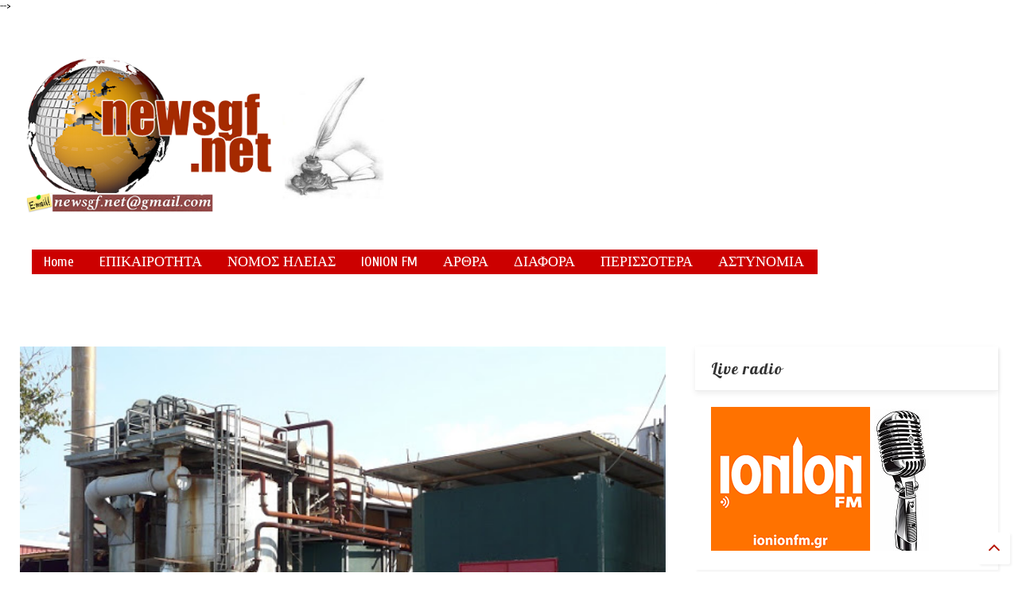

--- FILE ---
content_type: text/html; charset=UTF-8
request_url: https://www.newsgf.net/2020/10/fargeco-hellas_29.html
body_size: 99603
content:
<!DOCTYPE html>
<html class='v2' dir='ltr' xmlns='http://www.w3.org/1999/xhtml' xmlns:b='http://www.google.com/2005/gml/b' xmlns:data='http://www.google.com/2005/gml/data' xmlns:expr='http://www.google.com/2005/gml/expr'>
<head>
<link href='https://www.blogger.com/static/v1/widgets/335934321-css_bundle_v2.css' rel='stylesheet' type='text/css'/>
<script src="//ajax.googleapis.com/ajax/libs/jquery/1.7.2/jquery.js" type="text/javascript"></script>
<script type='text/javascript'>
 jQuery(document).ready(function () {
  jQuery('a[href*="http://"]:not([href*="https://www.newsgf.net/"])').attr("target", "_blank");
  jQuery('a[href*="https://"]:not([href*="https://www.newsgf.net/"])').attr("target", "_blank");
  });
</script>
<meta content='width=device-width,initial-scale=1.0,minimum-scale=1.0,maximum-scale=1.0' name='viewport'/>
<meta content='text/html; charset=UTF-8' http-equiv='Content-Type'/>
<meta content='blogger' name='generator'/>
<link href='https://www.newsgf.net/favicon.ico' rel='icon' type='image/x-icon'/>
<link href='http://www.newsgf.net/2020/10/fargeco-hellas_29.html' rel='canonical'/>
<link rel="alternate" type="application/atom+xml" title="&quot;Ενδείξεις-Αποδείξεις&quot;  - Atom" href="https://www.newsgf.net/feeds/posts/default" />
<link rel="alternate" type="application/rss+xml" title="&quot;Ενδείξεις-Αποδείξεις&quot;  - RSS" href="https://www.newsgf.net/feeds/posts/default?alt=rss" />
<link rel="service.post" type="application/atom+xml" title="&quot;Ενδείξεις-Αποδείξεις&quot;  - Atom" href="https://www.blogger.com/feeds/534586854069144982/posts/default" />

<link rel="alternate" type="application/atom+xml" title="&quot;Ενδείξεις-Αποδείξεις&quot;  - Atom" href="https://www.newsgf.net/feeds/1092531735706774740/comments/default" />
<!--Can't find substitution for tag [blog.ieCssRetrofitLinks]-->
<link href='https://blogger.googleusercontent.com/img/b/R29vZ2xl/AVvXsEiJyxUTnJmcYQOvt2mY1FxbnetBClgnOnccyIxUKrfpb20LXmMresfMsSOaFO3GLDkK_5MpepsOPb8lEQEvHp3cE5Yx6FfhEw2BJlg22gKlU4irgwRfbxkXCLLAtNMlwQoPkTawG1jSfHY/s600/P1210444.JPG' rel='image_src'/>
<meta content='http://www.newsgf.net/2020/10/fargeco-hellas_29.html' property='og:url'/>
<meta content='&quot;Πάση θυσία... κλείστε τη Fargeco&quot; !!' property='og:title'/>
<meta content='Ηλεία, Ελλάδα, Κόσμος, Δυτική Ελλάδα' property='og:description'/>
<meta content='https://blogger.googleusercontent.com/img/b/R29vZ2xl/AVvXsEiJyxUTnJmcYQOvt2mY1FxbnetBClgnOnccyIxUKrfpb20LXmMresfMsSOaFO3GLDkK_5MpepsOPb8lEQEvHp3cE5Yx6FfhEw2BJlg22gKlU4irgwRfbxkXCLLAtNMlwQoPkTawG1jSfHY/w1200-h630-p-k-no-nu/P1210444.JPG' property='og:image'/>
<title>
"Πάση θυσία... κλείστε τη Fargeco" !! | "Ενδείξεις-Αποδείξεις" 
</title>
<meta content='"Πάση θυσία... κλείστε τη Fargeco" !! | "Ενδείξεις-Αποδείξεις" ' property='og:title'/>
<meta content='https://blogger.googleusercontent.com/img/b/R29vZ2xl/AVvXsEiJyxUTnJmcYQOvt2mY1FxbnetBClgnOnccyIxUKrfpb20LXmMresfMsSOaFO3GLDkK_5MpepsOPb8lEQEvHp3cE5Yx6FfhEw2BJlg22gKlU4irgwRfbxkXCLLAtNMlwQoPkTawG1jSfHY/s600/P1210444.JPG' property='og:image'/>
<meta content='article' property='og:type'/>
<meta content='http://www.newsgf.net/2020/10/fargeco-hellas_29.html' property='og:url'/>
<style type='text/css'>@font-face{font-family:'Cuprum';font-style:normal;font-weight:400;font-display:swap;src:url(//fonts.gstatic.com/s/cuprum/v29/dg45_pLmvrkcOkBnKsOzXyGWTBcmg-X6VjbYJxYmknQHEMmm.woff2)format('woff2');unicode-range:U+0460-052F,U+1C80-1C8A,U+20B4,U+2DE0-2DFF,U+A640-A69F,U+FE2E-FE2F;}@font-face{font-family:'Cuprum';font-style:normal;font-weight:400;font-display:swap;src:url(//fonts.gstatic.com/s/cuprum/v29/dg45_pLmvrkcOkBnKsOzXyGWTBcmg-X6Vj_YJxYmknQHEMmm.woff2)format('woff2');unicode-range:U+0301,U+0400-045F,U+0490-0491,U+04B0-04B1,U+2116;}@font-face{font-family:'Cuprum';font-style:normal;font-weight:400;font-display:swap;src:url(//fonts.gstatic.com/s/cuprum/v29/dg45_pLmvrkcOkBnKsOzXyGWTBcmg-X6VjTYJxYmknQHEMmm.woff2)format('woff2');unicode-range:U+0102-0103,U+0110-0111,U+0128-0129,U+0168-0169,U+01A0-01A1,U+01AF-01B0,U+0300-0301,U+0303-0304,U+0308-0309,U+0323,U+0329,U+1EA0-1EF9,U+20AB;}@font-face{font-family:'Cuprum';font-style:normal;font-weight:400;font-display:swap;src:url(//fonts.gstatic.com/s/cuprum/v29/dg45_pLmvrkcOkBnKsOzXyGWTBcmg-X6VjXYJxYmknQHEMmm.woff2)format('woff2');unicode-range:U+0100-02BA,U+02BD-02C5,U+02C7-02CC,U+02CE-02D7,U+02DD-02FF,U+0304,U+0308,U+0329,U+1D00-1DBF,U+1E00-1E9F,U+1EF2-1EFF,U+2020,U+20A0-20AB,U+20AD-20C0,U+2113,U+2C60-2C7F,U+A720-A7FF;}@font-face{font-family:'Cuprum';font-style:normal;font-weight:400;font-display:swap;src:url(//fonts.gstatic.com/s/cuprum/v29/dg45_pLmvrkcOkBnKsOzXyGWTBcmg-X6VjvYJxYmknQHEA.woff2)format('woff2');unicode-range:U+0000-00FF,U+0131,U+0152-0153,U+02BB-02BC,U+02C6,U+02DA,U+02DC,U+0304,U+0308,U+0329,U+2000-206F,U+20AC,U+2122,U+2191,U+2193,U+2212,U+2215,U+FEFF,U+FFFD;}@font-face{font-family:'Lobster';font-style:normal;font-weight:400;font-display:swap;src:url(//fonts.gstatic.com/s/lobster/v32/neILzCirqoswsqX9zo-mM4MwWJXNqA.woff2)format('woff2');unicode-range:U+0460-052F,U+1C80-1C8A,U+20B4,U+2DE0-2DFF,U+A640-A69F,U+FE2E-FE2F;}@font-face{font-family:'Lobster';font-style:normal;font-weight:400;font-display:swap;src:url(//fonts.gstatic.com/s/lobster/v32/neILzCirqoswsqX9zoamM4MwWJXNqA.woff2)format('woff2');unicode-range:U+0301,U+0400-045F,U+0490-0491,U+04B0-04B1,U+2116;}@font-face{font-family:'Lobster';font-style:normal;font-weight:400;font-display:swap;src:url(//fonts.gstatic.com/s/lobster/v32/neILzCirqoswsqX9zo2mM4MwWJXNqA.woff2)format('woff2');unicode-range:U+0102-0103,U+0110-0111,U+0128-0129,U+0168-0169,U+01A0-01A1,U+01AF-01B0,U+0300-0301,U+0303-0304,U+0308-0309,U+0323,U+0329,U+1EA0-1EF9,U+20AB;}@font-face{font-family:'Lobster';font-style:normal;font-weight:400;font-display:swap;src:url(//fonts.gstatic.com/s/lobster/v32/neILzCirqoswsqX9zoymM4MwWJXNqA.woff2)format('woff2');unicode-range:U+0100-02BA,U+02BD-02C5,U+02C7-02CC,U+02CE-02D7,U+02DD-02FF,U+0304,U+0308,U+0329,U+1D00-1DBF,U+1E00-1E9F,U+1EF2-1EFF,U+2020,U+20A0-20AB,U+20AD-20C0,U+2113,U+2C60-2C7F,U+A720-A7FF;}@font-face{font-family:'Lobster';font-style:normal;font-weight:400;font-display:swap;src:url(//fonts.gstatic.com/s/lobster/v32/neILzCirqoswsqX9zoKmM4MwWJU.woff2)format('woff2');unicode-range:U+0000-00FF,U+0131,U+0152-0153,U+02BB-02BC,U+02C6,U+02DA,U+02DC,U+0304,U+0308,U+0329,U+2000-206F,U+20AC,U+2122,U+2191,U+2193,U+2212,U+2215,U+FEFF,U+FFFD;}@font-face{font-family:'Roboto';font-style:normal;font-weight:700;font-stretch:100%;font-display:swap;src:url(//fonts.gstatic.com/s/roboto/v50/KFOMCnqEu92Fr1ME7kSn66aGLdTylUAMQXC89YmC2DPNWuYjalmZiAr0klQmz24O0g.woff2)format('woff2');unicode-range:U+0460-052F,U+1C80-1C8A,U+20B4,U+2DE0-2DFF,U+A640-A69F,U+FE2E-FE2F;}@font-face{font-family:'Roboto';font-style:normal;font-weight:700;font-stretch:100%;font-display:swap;src:url(//fonts.gstatic.com/s/roboto/v50/KFOMCnqEu92Fr1ME7kSn66aGLdTylUAMQXC89YmC2DPNWuYjalmQiAr0klQmz24O0g.woff2)format('woff2');unicode-range:U+0301,U+0400-045F,U+0490-0491,U+04B0-04B1,U+2116;}@font-face{font-family:'Roboto';font-style:normal;font-weight:700;font-stretch:100%;font-display:swap;src:url(//fonts.gstatic.com/s/roboto/v50/KFOMCnqEu92Fr1ME7kSn66aGLdTylUAMQXC89YmC2DPNWuYjalmYiAr0klQmz24O0g.woff2)format('woff2');unicode-range:U+1F00-1FFF;}@font-face{font-family:'Roboto';font-style:normal;font-weight:700;font-stretch:100%;font-display:swap;src:url(//fonts.gstatic.com/s/roboto/v50/KFOMCnqEu92Fr1ME7kSn66aGLdTylUAMQXC89YmC2DPNWuYjalmXiAr0klQmz24O0g.woff2)format('woff2');unicode-range:U+0370-0377,U+037A-037F,U+0384-038A,U+038C,U+038E-03A1,U+03A3-03FF;}@font-face{font-family:'Roboto';font-style:normal;font-weight:700;font-stretch:100%;font-display:swap;src:url(//fonts.gstatic.com/s/roboto/v50/KFOMCnqEu92Fr1ME7kSn66aGLdTylUAMQXC89YmC2DPNWuYjalnoiAr0klQmz24O0g.woff2)format('woff2');unicode-range:U+0302-0303,U+0305,U+0307-0308,U+0310,U+0312,U+0315,U+031A,U+0326-0327,U+032C,U+032F-0330,U+0332-0333,U+0338,U+033A,U+0346,U+034D,U+0391-03A1,U+03A3-03A9,U+03B1-03C9,U+03D1,U+03D5-03D6,U+03F0-03F1,U+03F4-03F5,U+2016-2017,U+2034-2038,U+203C,U+2040,U+2043,U+2047,U+2050,U+2057,U+205F,U+2070-2071,U+2074-208E,U+2090-209C,U+20D0-20DC,U+20E1,U+20E5-20EF,U+2100-2112,U+2114-2115,U+2117-2121,U+2123-214F,U+2190,U+2192,U+2194-21AE,U+21B0-21E5,U+21F1-21F2,U+21F4-2211,U+2213-2214,U+2216-22FF,U+2308-230B,U+2310,U+2319,U+231C-2321,U+2336-237A,U+237C,U+2395,U+239B-23B7,U+23D0,U+23DC-23E1,U+2474-2475,U+25AF,U+25B3,U+25B7,U+25BD,U+25C1,U+25CA,U+25CC,U+25FB,U+266D-266F,U+27C0-27FF,U+2900-2AFF,U+2B0E-2B11,U+2B30-2B4C,U+2BFE,U+3030,U+FF5B,U+FF5D,U+1D400-1D7FF,U+1EE00-1EEFF;}@font-face{font-family:'Roboto';font-style:normal;font-weight:700;font-stretch:100%;font-display:swap;src:url(//fonts.gstatic.com/s/roboto/v50/KFOMCnqEu92Fr1ME7kSn66aGLdTylUAMQXC89YmC2DPNWuYjaln6iAr0klQmz24O0g.woff2)format('woff2');unicode-range:U+0001-000C,U+000E-001F,U+007F-009F,U+20DD-20E0,U+20E2-20E4,U+2150-218F,U+2190,U+2192,U+2194-2199,U+21AF,U+21E6-21F0,U+21F3,U+2218-2219,U+2299,U+22C4-22C6,U+2300-243F,U+2440-244A,U+2460-24FF,U+25A0-27BF,U+2800-28FF,U+2921-2922,U+2981,U+29BF,U+29EB,U+2B00-2BFF,U+4DC0-4DFF,U+FFF9-FFFB,U+10140-1018E,U+10190-1019C,U+101A0,U+101D0-101FD,U+102E0-102FB,U+10E60-10E7E,U+1D2C0-1D2D3,U+1D2E0-1D37F,U+1F000-1F0FF,U+1F100-1F1AD,U+1F1E6-1F1FF,U+1F30D-1F30F,U+1F315,U+1F31C,U+1F31E,U+1F320-1F32C,U+1F336,U+1F378,U+1F37D,U+1F382,U+1F393-1F39F,U+1F3A7-1F3A8,U+1F3AC-1F3AF,U+1F3C2,U+1F3C4-1F3C6,U+1F3CA-1F3CE,U+1F3D4-1F3E0,U+1F3ED,U+1F3F1-1F3F3,U+1F3F5-1F3F7,U+1F408,U+1F415,U+1F41F,U+1F426,U+1F43F,U+1F441-1F442,U+1F444,U+1F446-1F449,U+1F44C-1F44E,U+1F453,U+1F46A,U+1F47D,U+1F4A3,U+1F4B0,U+1F4B3,U+1F4B9,U+1F4BB,U+1F4BF,U+1F4C8-1F4CB,U+1F4D6,U+1F4DA,U+1F4DF,U+1F4E3-1F4E6,U+1F4EA-1F4ED,U+1F4F7,U+1F4F9-1F4FB,U+1F4FD-1F4FE,U+1F503,U+1F507-1F50B,U+1F50D,U+1F512-1F513,U+1F53E-1F54A,U+1F54F-1F5FA,U+1F610,U+1F650-1F67F,U+1F687,U+1F68D,U+1F691,U+1F694,U+1F698,U+1F6AD,U+1F6B2,U+1F6B9-1F6BA,U+1F6BC,U+1F6C6-1F6CF,U+1F6D3-1F6D7,U+1F6E0-1F6EA,U+1F6F0-1F6F3,U+1F6F7-1F6FC,U+1F700-1F7FF,U+1F800-1F80B,U+1F810-1F847,U+1F850-1F859,U+1F860-1F887,U+1F890-1F8AD,U+1F8B0-1F8BB,U+1F8C0-1F8C1,U+1F900-1F90B,U+1F93B,U+1F946,U+1F984,U+1F996,U+1F9E9,U+1FA00-1FA6F,U+1FA70-1FA7C,U+1FA80-1FA89,U+1FA8F-1FAC6,U+1FACE-1FADC,U+1FADF-1FAE9,U+1FAF0-1FAF8,U+1FB00-1FBFF;}@font-face{font-family:'Roboto';font-style:normal;font-weight:700;font-stretch:100%;font-display:swap;src:url(//fonts.gstatic.com/s/roboto/v50/KFOMCnqEu92Fr1ME7kSn66aGLdTylUAMQXC89YmC2DPNWuYjalmbiAr0klQmz24O0g.woff2)format('woff2');unicode-range:U+0102-0103,U+0110-0111,U+0128-0129,U+0168-0169,U+01A0-01A1,U+01AF-01B0,U+0300-0301,U+0303-0304,U+0308-0309,U+0323,U+0329,U+1EA0-1EF9,U+20AB;}@font-face{font-family:'Roboto';font-style:normal;font-weight:700;font-stretch:100%;font-display:swap;src:url(//fonts.gstatic.com/s/roboto/v50/KFOMCnqEu92Fr1ME7kSn66aGLdTylUAMQXC89YmC2DPNWuYjalmaiAr0klQmz24O0g.woff2)format('woff2');unicode-range:U+0100-02BA,U+02BD-02C5,U+02C7-02CC,U+02CE-02D7,U+02DD-02FF,U+0304,U+0308,U+0329,U+1D00-1DBF,U+1E00-1E9F,U+1EF2-1EFF,U+2020,U+20A0-20AB,U+20AD-20C0,U+2113,U+2C60-2C7F,U+A720-A7FF;}@font-face{font-family:'Roboto';font-style:normal;font-weight:700;font-stretch:100%;font-display:swap;src:url(//fonts.gstatic.com/s/roboto/v50/KFOMCnqEu92Fr1ME7kSn66aGLdTylUAMQXC89YmC2DPNWuYjalmUiAr0klQmz24.woff2)format('woff2');unicode-range:U+0000-00FF,U+0131,U+0152-0153,U+02BB-02BC,U+02C6,U+02DA,U+02DC,U+0304,U+0308,U+0329,U+2000-206F,U+20AC,U+2122,U+2191,U+2193,U+2212,U+2215,U+FEFF,U+FFFD;}</style>
<style id='page-skin-1' type='text/css'><!--
/*
-----------------------------------------------------------------------------
Name:	 		MagOne - Drag n Drop Magazine Blogger Template
Version:		3.0.1
Author: 		Tien Nguyen
Url:			http://www.sneeit.com
----------------------------------------------------------------------------- */
/* Variable definitions
=======================
<Variable name="keycolor" description="Main Color" type="color" default="#FF3D00"/>
<Group description="Site" selector="body">
<Variable name="body.font" description="Font" type="font" default="normal normal 12px 'Roboto', sans-serif"/>
<Variable name="body.text.color" description="Text Color" type="color" default="#000000"/>
</Group>
<Group description="Backgrounds" selector="body">
<Variable name="body.background.color" description="Body Background" type="color" default="#efefef"/>
<Variable name="content.background.color" description="Entire Blog Background" type="color" default="#efefef"/>
<Variable name="header.background.color" description="Header Background" type="color" default="#ffffff"/>
</Group>
<Group description="Links" selector="body">
<Variable name="link.color" description="Link Color" type="color" default="#000000"/>
<Variable name="link.visited.color" description="Visited Color" type="color" default="#EA3A00"/>
<Variable name="link.hover.color" description="Hover Color" type="color" default="#FF4D11"/>
</Group>
<Group description="Widgets - Gadgets" selector="#primary .widget">
<Variable name="feedwid.title.font" description="Article Widgets Title" type="font" default="normal normal 20px 'Roboto', sans-serif"/>
<Variable name="sidewid.title.font" description="Right Sidebar Widgets Title" type="font" default="normal normal 14px 'Roboto', sans-serif"/>
</Group>
<Group description="Post" selector="h1.post-title">
<Variable name="post.title.font" description="Post Title" type="font" default="normal normal 40px 'Roboto', sans-serif"/>
<Variable name="post.body.font" description="Post Body" type="font" default="normal normal 14px 'Roboto', sans-serif"/>
</Group>
<Variable name="body.background" description="Body Background" type="background"
color="#FFFFFF" default="$(color) none repeat scroll top left"/>
<Variable name="body.background.override" description="Body Background Override" type="string" default=""/>
<Variable name="body.background.gradient.cap" description="Body Gradient Cap" type="url"
default="url(//www.blogblog.com/1kt/simple/gradients_light.png)"/>
<Variable name="body.background.gradient.tile" description="Body Gradient Tile" type="url"
default="url(//www.blogblog.com/1kt/simple/body_gradient_tile_light.png)"/>
*/
/*Variable Apply Here*/
body {font: normal normal 12px Cuprum;color: #000000;background: #ffffff url(//4.bp.blogspot.com/-60G3546867A/YczO5phPRcI/AAAAAAAE8Y8/whk7Pc2h9-Yq9UhhB2cxOFYvLkQljbwMwCK4BGAYYCw/s100/Opera%2B%25CE%25A3%25CF%2584%25CE%25B9%25CE%25B3%25CE%25BC%25CE%25B9%25CF%258C%25CF%2584%25CF%2585%25CF%2580%25CE%25BF_2021-12-29_211555_anastasiosds.blogspot.com.png) repeat fixed top left;}
a:link {text-decoration:none;color: #B51200;}
a:visited {text-decoration:none;color: #b51200;}
a:hover {color: #bf0808;}
.color {color: #000000;}
.border {border-color: #000000;}
.bg {background-color: #000000;}
.header-bg {background-color:#FFFFFF;}
.wrapper {background-color:#FFFFFF;max-width: 100%;margin: auto;}
.post-body {font: normal bold 18px Roboto;}
.main-menu {border-top: 1px solid #000000;}
.main-menu ul.sub-menu li:hover > a {border-left: 2px solid #000000;}
.main-menu .menu-item-mega > .menu-item-inner > .sub-menu {border-top: 2px solid #000000;}
.main-menu .menu-item-mega > .menu-item-inner > .sub-menu > li li:hover a {border-left: 1px solid #000000;}
.main-menu ul.sub-menu li:hover > a,
.main-menu .menu-item-mega > .menu-item-inner > .sub-menu,
.main-menu .menu-item-mega > .menu-item-inner > .sub-menu > li li:hover a {border-color: #000000!important;}
.header-social-icons ul li a:hover {color: #000000;}
.feed-widget-header .widget-title {font: normal normal 33px Impact, sans-serif;}
.slider-item .item-readmore:hover {background: #000000}
.owl-dot.active {background: #000000;}
#sidebar .widget > h2, #sidebar .feed-widget-header, #sidebar .feed-widget-header h2 {font: normal normal 20px Lobster;}
#sidebar .widget.FollowByEmail .follow-by-email-submit {background: #000000;}
#footer .widget.social_icons li a:hover {color: #000000;}
#footer .FollowByEmail .follow-by-email-submit {background: #000000;}
a.comments-title.active {border-bottom: 2px solid #FFFFFF!important;}
h1.post-title {font: normal bold 34px Roboto;}
.feed.widget .feed-widget-header {border-color: #000000;}
.feed.widget.box-title h2.widget-title {background: #000000;}
.social_counter {color: #000000}
.social_counter .button {background: #000000}
.section,.widget,body{margin:0;padding:0}.table,.tr{width:100%}.owl-carousel,.owl-carousel .owl-item{-webkit-tap-highlight-color:transparent}.clear,.feed.widget .meta-items{clear:both}*{word-wrap:break-word!important}body{position:relative}a{cursor:pointer}a img{border:none}.widget{opacity:0}.clear{display:block;float:none}.inb{display:-moz-inline-stack;display:inline-block;zoom:1}.table{display:table}.tr{display:table-row}.td{display:table-cell;vertical-align:middle}.wide{margin:auto;width:96.1%}iframe,img,object{max-width:100%}img{height:auto}#admin-section,.hide{display:none}.item-thumbnail,.natural-thumbnail{overflow:hidden;display:block;z-index:9;width:100%}.item-thumbnail img{display:block;height:auto;width:auto;min-width:100%;max-width:9999px;max-height:9999px;padding:0!important}.natural-thumbnail img{display:block;height:auto;width:100%}.blogger-clickTrap,.widget>h2{display:none}.post-body h2,.post-body h3,.post-body h4{margin:1em 0 .5em}.widget .post-body ol,.widget .post-body ul{margin:.5em 0 1.5em}span.widget-item-control{position:absolute;right:0;bottom:0}.post-body{font-weight:100;line-height:1.5em;padding:5px 0 0}.post-body iframe{display:block;margin:0 0 10px}.sd,.shad,.shadow,.shd{-moz-box-shadow:2px 2px 3px rgba(0,0,0,.05);-webkit-box-shadow:2px 2px 3px rgba(0,0,0,.05);-o-box-shadow:2px 2px 3px rgba(0,0,0,.05);-ms-box-shadow:2px 2px 3px rgba(0,0,0,.05);box-shadow:2px 2px 3px rgba(0,0,0,.05)}.cir,.circle{-o-border-radius:100%;-ms-border-radius:100%;-webkit-border-radius:100%;-moz-border-radius:100%;border-radius:100%}.rad2{-o-border-radius:2px;-ms-border-radius:2px;-webkit-border-radius:2px;-moz-border-radius:2px;border-radius:2px}.owl-carousel .animated{-webkit-animation-duration:1000ms;animation-duration:1000ms;-webkit-animation-fill-mode:both;animation-fill-mode:both}.owl-carousel .owl-animated-in{z-index:0}.owl-carousel .owl-animated-out{z-index:1}.owl-carousel .fadeOut{-webkit-animation-name:fadeOut;animation-name:fadeOut}@-webkit-keyframes fadeOut{0%{opacity:1}100%{opacity:0}}@keyframes fadeOut{0%{opacity:1}100%{opacity:0}}.owl-height{-webkit-transition:height 500ms ease-in-out;-moz-transition:height 500ms ease-in-out;-ms-transition:height 500ms ease-in-out;-o-transition:height 500ms ease-in-out;transition:height 500ms ease-in-out}.owl-carousel{display:none;width:100%;position:relative;z-index:1}.owl-carousel .owl-stage{position:relative;-ms-touch-action:pan-Y}.owl-carousel .owl-stage:after{content:".";display:block;clear:both;visibility:hidden;line-height:0;height:0}.owl-carousel .owl-stage-outer{position:relative;overflow:hidden;-webkit-transform:translate3d(0,0,0)}.owl-carousel .owl-controls .owl-dot,.owl-carousel .owl-controls .owl-nav .owl-next,.owl-carousel .owl-controls .owl-nav .owl-prev{cursor:pointer;cursor:hand;-webkit-user-select:none;-khtml-user-select:none;-moz-user-select:none;-ms-user-select:none;user-select:none}.owl-carousel.owl-loaded{display:block}.owl-carousel.owl-loading{opacity:0;display:block}.owl-carousel.owl-hidden{opacity:0}.owl-carousel .owl-refresh .owl-item{display:none}.owl-carousel .owl-item{position:relative;min-height:1px;float:left;-webkit-backface-visibility:hidden;-webkit-touch-callout:none;-webkit-user-select:none;-moz-user-select:none;-ms-user-select:none;user-select:none}.owl-carousel .owl-item img{display:block;width:100%;-webkit-transform-style:preserve-3d;transform-style:preserve-3d}.owl-carousel.owl-text-select-on .owl-item{-webkit-user-select:auto;-moz-user-select:auto;-ms-user-select:auto;user-select:auto}.owl-carousel .owl-grab{cursor:move;cursor:-webkit-grab;cursor:-o-grab;cursor:-ms-grab;cursor:grab}.owl-carousel.owl-rtl{direction:rtl}.owl-carousel.owl-rtl .owl-item{float:right}.no-js .owl-carousel{display:block}.owl-carousel .owl-item .owl-lazy{opacity:0;-webkit-transition:opacity 400ms ease;-moz-transition:opacity 400ms ease;-ms-transition:opacity 400ms ease;-o-transition:opacity 400ms ease;transition:opacity 400ms ease}.owl-carousel .owl-video-wrapper{position:relative;height:100%;background:#000}.owl-carousel .owl-video-play-icon{position:absolute;height:80px;width:80px;left:50%;top:50%;margin-left:-40px;margin-top:-40px;background:url(owl.video.play.png) no-repeat;cursor:pointer;z-index:1;-webkit-backface-visibility:hidden;-webkit-transition:scale 100ms ease;-moz-transition:scale 100ms ease;-ms-transition:scale 100ms ease;-o-transition:scale 100ms ease;transition:scale 100ms ease}.owl-carousel .owl-video-play-icon:hover{-webkit-transition:scale(1.3,1.3);-moz-transition:scale(1.3,1.3);-ms-transition:scale(1.3,1.3);-o-transition:scale(1.3,1.3);transition:scale(1.3,1.3)}.owl-carousel .owl-video-playing .owl-video-play-icon,.owl-carousel .owl-video-playing .owl-video-tn{display:none}.owl-carousel .owl-video-tn{opacity:0;height:100%;background-position:center center;background-repeat:no-repeat;-webkit-background-size:contain;-moz-background-size:contain;-o-background-size:contain;background-size:contain;-webkit-transition:opacity 400ms ease;-moz-transition:opacity 400ms ease;-ms-transition:opacity 400ms ease;-o-transition:opacity 400ms ease;transition:opacity 400ms ease}.owl-carousel .owl-video-frame{position:relative;z-index:1}.loader,.loader:after,.loader:before{border-radius:50%;width:2.5em;height:2.5em;-webkit-animation:loading_dots 1.8s infinite ease-in-out;animation:loading_dots 1.8s infinite ease-in-out}.loader{font-size:10px;margin:80px auto;position:relative;text-indent:-9999em;-webkit-transform:translateZ(0);-ms-transform:translateZ(0);transform:translateZ(0);-webkit-animation-delay:-.16s;animation-delay:-.16s}.loader:before{left:-3.5em;-webkit-animation-delay:-.32s;animation-delay:-.32s}.loader:after{left:3.5em}.loader:after,.loader:before{content:'';position:absolute;top:0}#Header1,#header,#header-section{position:relative}@-webkit-keyframes loading_dots{0%,100%,80%{box-shadow:0 2.5em 0 -1.3em rgba(125,125,125,.5)}40%{box-shadow:0 2.5em 0 0 rgba(125,125,125,.5)}}@keyframes loading_dots{0%,100%,80%{box-shadow:0 2.5em 0 -1.3em rgba(125,125,125,.5)}40%{box-shadow:0 2.5em 0 0 rgba(125,125,125,.5)}}.white{background:#fff}.wrapper{padding:20px 0 30px}#header{z-index:19}#header-section{z-index:999}#header-wide .widget{margin:30px 0 0}#Header1{height:60px;overflow:hidden;margin:0}.main-menu-toggle{float:left;-webkit-user-select:none;-moz-user-select:none;-ms-user-select:none;-o-user-select:none;user-select:none}#search-toggle{float:right}.header-button{display:block;height:60px;line-height:60px}.header-button .inner{line-height:20px;padding:20px 20px 0 0;display:block}.main-menu-toggle .inner{padding-left:20px}.header-button .inner>span{color:#999;font-size:10px;line-height:20px;vertical-align:text-bottom}.header-button.active .inner span,.header-button:hover .inner span{color:#000}.header-button .inner i.fa{font-size:20px;line-height:20px}#header .toggle-button .arrow{width:0;height:0;border-left:5px solid transparent;border-right:5px solid transparent;border-bottom-width:5px;border-bottom-style:solid;position:absolute;left:40px;bottom:0;display:none}.blog-title,.main-menu,.main-menu .menu a,.main-menu ul.menu>li>a{position:relative}#header .toggle-button.active .arrow{display:block}.blog-title{float:left;font-size:26px;font-weight:100;border-left:1px solid #ddd;height:30px;line-height:30px;margin:15px 20px 0 0;padding:0 0 0 20px;max-width:50%;overflow:hidden}.blog-title img{width:auto!important;height:auto!important;max-height:30px!important}.top-page-wrapper .widget *{max-width:100%}.top-page-wrapper.auto-height .widget *{max-width:none}#top-page-logo .blog-title{float:none;text-align:left;margin:0;padding:0;border:none;max-width:100%;height:auto}#top-page-logo .blog-title img{max-height:none!important}.top-page-wrapper.auto-height{padding-bottom:10px}.top-page-wrapper.auto-height .section#top-page .widget{min-width:50%;float:right}#header-section .LinkList,#header-section .PageList{display:none}.main-menu .menu .arrow{width:0;height:0;border-left:5px solid transparent;border-right:5px solid transparent;border-top:5px solid;float:right;display:inline-block;margin:18px 0 0 5px}.main-menu .sub-menu .arrow{border-top:5px solid transparent;border-bottom:5px solid transparent;border-left:5px solid;margin:15px 0 0 10px}.main-menu ul{margin:0;padding:0}.main-menu ul.menu li{display:block;font-size:14px;font-weight:300;padding:0}.main-menu ul.sub-menu li a{font-weight:100}.main-menu ul.sub-menu li{position:relative;font-size:13px}.main-menu ul.menu li a{padding:0 20px;display:block;height:40px;line-height:40px;text-decoration:none;color:#777}#footer-menu li a:hover,.feed.widget .item-labels a:hover,.feed.widget .item-readmore:hover,.widget.PopularPosts .item-line-2 .item-readmore:hover,.widget.PopularPosts .item-snippet .item-readmore:hover,.widget.PopularPosts .item-title:hover{text-decoration:underline}.main-menu ul.menu li:hover>a{color:#000}.main-menu ul.menu>li>a{padding-right:30px}.main-menu ul.menu>li>a .arrow{position:absolute;top:1px;right:15px}.main-menu ul.menu>li{float:left;height:40px;line-height:40px}.main-menu .menu-item-inner{visibility:hidden;opacity:0;transition:visibility 0s linear .3s,opacity .3s linear;-webkit-transition:visibility 0s linear .3s,opacity .3s linear;-moz-transition:visibility 0s linear .3s,opacity .3s linear;-o-transition:visibility 0s linear .3s,opacity .3s linear;-ms-transition:visibility 0s linear .3s,opacity .3s linear}.main-menu ul.sub-menu{min-width:180px;background:#333;position:absolute;top:100%}.main-menu li:hover>.menu-item-inner{visibility:visible;opacity:1;transition-delay:0s;-webkit-transition-delay:0s;-moz-transition-delay:0s;-o-transition-delay:0s;-ms-transition-delay:0s}.main-menu ul.sub-menu li:hover a{color:#eee;background:rgba(0,0,0,.1);-webkit-transition:all 200ms ease-in-out;-moz-transition:all 200ms ease-in-out;-o-transition:all 200ms ease-in-out;transition:all 200ms ease-in-out}.main-menu ul.sub-menu li:hover>a{color:#fff}.main-menu ul.menu li ul.sub-menu a{color:#ccc;min-height:40px;height:auto;padding-right:10px}.main-menu ul.menu li ul.sub-menu li:hover>a{color:#fff}.main-menu ul.sub-menu ul.sub-menu{top:0;left:100%}.main-menu li.menu-item-mega:hover .menu-item-inner{visibility:visible;opacity:1}.main-menu li.menu-item-mega .menu-item-inner .arrow{display:none}.main-menu .menu-item-mega>.menu-item-inner>.sub-menu{width:100%;left:0;padding:10px 0}.main-menu .menu-item-mega>.menu-item-inner>.sub-menu>li{float:left;width:25%}.main-menu .menu-item-mega>.menu-item-inner>.sub-menu>li>a{font-size:14px}.main-menu .menu-item-mega>.menu-item-inner>.sub-menu>li>.menu-item-inner{position:static;border-left:1px solid #3c3c3c;margin-left:20px}.main-menu .menu-item-mega .sub-menu .sub-menu{position:relative;left:0}.main-menu .menu-item-mega:hover .sub-menu a{background:0 0;border-left:none}.main-menu .menu-item-mega .sub-menu .sub-menu a{font-size:12px;margin-left:15px;padding:0}.main-menu .menu-item-mega>.menu-item-inner>.sub-menu>li li:hover a{padding-left:10px}.main-menu li.menu-item-mega-label:hover .menu-item-inner .menu-mega-content{position:relative;z-index:1;margin-top:-25px}.main-menu .menu-item-mega-label .menu-item-inner{position:absolute;left:0;width:100%;background-color:#333;padding:20px 0}.main-menu li.menu-item-mega-label.finished .menu-item-inner .menu-mega-content .item{float:left;width:22.5%;margin-right:2%}.main-menu li.menu-item-mega-label.finished .menu-item-inner .menu-mega-content .item.item-0{margin-left:2%}.main-menu li.menu-item-mega-label.finished .menu-item-inner .menu-mega-content{margin:0}.main-menu li.menu-item-mega-label.finished .menu-item-inner .menu-mega-content .item .item-thumbnail{height:160px;background:#000;padding:0}.main-menu li.menu-item-mega-label.finished .menu-item-inner .menu-mega-content .item .item-thumbnail:hover img{background:#000;opacity:.5;transition:opacity .3s linear;-webkit-transition:opacity .3s linear;-moz-transition:opacity .3s linear;-o-transition:opacity .3s linear;-ms-transition:opacity .3s linear}.main-menu li.menu-item-mega-label.finished .menu-item-inner .menu-mega-content .item .item-thumbnail i.fa{visibility:hidden;opacity:0;position:absolute;color:#fff;width:100%;text-align:center;top:40%;z-index:999;font-size:1000%}.main-menu li.menu-item-mega-label.finished .menu-item-inner .menu-mega-content .item .item-thumbnail:hover i.fa{visibility:visible;opacity:1;font-size:200%;transition:visibility .3s linear,font-size .3s linear,opacity .3s linear;-webkit-transition:visibility .3s linear,font-size .3s linear,opacity .3s linear;-moz-transition:visibility .3s linear,font-size .3s linear,opacity .3s linear;-o-transition:visibility .3s linear,font-size .3s linear,opacity .3s linear;-ms-transition:visibility .3s linear,font-size .3s linear,opacity .3s linear}.main-menu ul.menu li a.item-title{height:auto;line-height:1.5em;padding:0;margin:10px 0 0;color:#ccc;font-size:14px;font-weight:100}.main-menu ul.menu li a.item-title:hover{color:#fff}.main-menu ul.menu li.menu-item-mega-label.menu-item-has-children>.menu-item-inner>ul.sub-menu{float:left;width:20%;position:relative;border-top:none;padding:0;margin-top:-15px}.main-menu ul.menu li.menu-item-mega-label.menu-item-has-children>.menu-item-inner>ul.sub-menu>li{float:none;width:100%}.main-menu ul.menu li.menu-item-mega-label.menu-item-has-children>.menu-item-inner>ul.sub-menu .menu-item-inner{padding:0;width:auto}.main-menu ul.menu li.menu-item-mega-label.menu-item-has-children>.menu-item-inner .menu-mega-content{float:right;width:80%}.search-form-wrapper{background:#000;background:rgba(0,0,0,.8);z-index:99;position:fixed;width:100%;height:100%;left:0;top:0;display:none}.search-form,.search-form-label,.search-form-overlay,.search-text{left:0;position:absolute}.search-form{width:100%;height:1px;top:40%;text-align:center}.search-form-label{bottom:100%;width:100%;display:block;color:#fff;font-size:40px;font-weight:100}.search-text{top:100%;width:50%;right:0;margin:20px auto 0;background:0 0;border:none;border-bottom:1px dashed #ddd;font-size:60px;color:#fff;text-align:center;outline:0;min-width:300px}.search-form-overlay{width:100%;height:100%;top:0}.header-social-icons{float:right}.header-social-icons ul{padding:0;margin:0}.header-social-icons ul li{display:block;font-size:20px;margin:0 15px 0 0;height:55px;line-height:55px;float:right;padding:0}.header-social-icons ul li a{display:block;color:#999;margin:2px 0 0}#content{float:left;width:66%}#sidebar{float:right;width:31%}#primary .widget{margin-top:30px}.feed-widget-header{position:relative}.feed-widget-header .widget-title{font-weight:400;margin:0 10px 5px 0;float:left}.feed-widget-header .feed-widget-viewall{float:right;margin:5px 0 0}.feed.widget .item-title{line-height:1.3em}.feed.widget .item-main{overflow:hidden;position:relative}.feed.widget .item img{-moz-transition:-moz-transform .3s ease-in;-webkit-transition:-webkit-transform .3s ease-in;-o-transition:-o-transform .3s ease-in}.feed.widget .item:hover img{-moz-transform:scale(1.1);-webkit-transform:scale(1.1);-o-transform:scale(1.1)}.feed-widget-labels{float:left;margin:6px 0 0}.feed-widget-labels.listing{min-height:1.6em}.feed-widget-labels ul{padding:0;margin:0}.feed-widget-labels li{display:block;margin:0;padding:0}.feed-widget-labels a{color:#FFF;display:none;line-height:1;padding:3px 7px;white-space:nowrap}.feed-widget-labels a .check,.feed-widget-labels a .down{display:none}.feed-widget-labels a.active{display:block}.feed-widget-labels a.active .down,.feed-widget-labels.listing a.active .check{display:inline}.feed-widget-labels.listing a.active .down{display:none}.feed-widget-labels.listing ul{position:absolute;z-index:99}.feed.widget .thumbnail{background:#000}.feed.widget .thumbnail img{opacity:.8}.feed-widget-pagination{line-height:60px}a.feed-widget-pagination-button{background:#fff;padding:6px 10px;margin:0 12px 0 0;border:1px solid #fff;font-weight:700}a.feed-widget-pagination-button:hover{color:#fff;background:#333}a.feed-widget-pagination-button.active{background:#f0f0f0;border:1px solid #ccc;color:#000;-moz-box-shadow:none;-webkit-box-shadow:none;-o-box-shadow:none;-ms-box-shadow:none;box-shadow:none}span.feed-widget-pagination-separator{margin:0 15px 0 0}span.feed-widget-pagination-info{color:#666}.feed.widget .item-icon{position:absolute;top:0;left:0;width:100%;height:100%;background-color:rgba(0,0,0,.7);z-index:19;font-size:40px;opacity:0}.feed.widget .item-icon:hover{transition:opacity .3s linear;-webkit-transition:opacity .3s linear;-moz-transition:opacity .3s linear;-o-transition:opacity .3s linear;-ms-transition:opacity .3s linear;opacity:1}.feed.widget .item-icon .item-icon-inner{display:block;position:absolute;top:50%;width:100%;text-align:center;height:1em}.feed.widget .item-icon i.fa{display:block;line-height:1em;margin-top:-.5em;color:#fff;opacity:.6;font-size:60px}.feed.widget .item-icon:hover i.fa{transition:font-size .3s linear;-webkit-transition:font-size .3s linear;-moz-transition:font-size .3s linear;-o-transition:font-size .3s linear;-ms-transition:font-size .3s linear;font-size:40px}.feed.widget.under-title .feed-widget-header{border-bottom-width:1px;border-bottom-style:solid;margin:0 0 10px}.feed.widget.head-title .feed-widget-header{border-left-width:10px;border-left-style:solid;padding-left:7px}.feed.widget .thumbnail-overlay{display:block;position:absolute;width:100%;height:100%;top:0;opacity:.6;webkit-box-shadow:inset 0 0 50px rgba(0,0,0,.5);-moz-box-shadow:inset 0 0 50px rgba(0,0,0,.5);box-shadow:inset 0 0 50px rgba(0,0,0,.5)}.feed.widget .item:hover .thumbnail-overlay{opacity:.8}.feed.widget.list .item{background:#fff;border-bottom:1px solid #ddd;-moz-box-shadow:none!important;-webkit-box-shadow:none!important;-o-box-shadow: none!important;-ms-box-shadow:none!important;box-shadow:none!important;}#sidebar .feed.widget.list .item{padding-top:15px;border:none;border-top:1px solid #DDD;margin-top:15px}#sidebar .feed.widget.list .item-0{padding-top:0;border:none;margin-top:0}#sidebar .feed.widget.list .widget-content{padding:15px 20px}#sidebar .feed.widget.list .td{padding:0}#sidebar .feed.widget.list .td.item-readmore{text-align:right}.feed.widget.list .item-title{font-size:14px;font-weight:400;line-height:1.5em;word-break:break-all}.feed.widget.list .item-title a{color:#333}.feed.widget.list .meta-item-author{color:#000;font-weight:700}.feed.widget.list .meta-item-date{font-size:10px;font-style:italic;color:#999;text-transform:capitalize}.feed.widget.list .td{padding:12px 20px}.feed.widget.list .td.item-readmore{padding-left:0;font-size:30px;padding-right:0}.feed.widget.box-title h2.widget-title{padding:5px 7px;margin:0 7px 0 0;color:#fff;font-weight:100;font-size:16px}.feed.widget.box-title h2.widget-title a{color:#fff;line-height:1em;display:block}#sidebar .feed.widget.list .td{text-align:left}.feed.widget.ticker .widget-content{height:80px;background:#fff;position:relative;-ms-box-shadow:2px 2px 3px rgba(0,0,0,.05);-o-box-shadow:2px 2px 3px rgba(0,0,0,.05);-moz-box-shadow:2px 2px 3px rgba(0,0,0,.05);-webkit-box-shadow:2px 2px 3px rgba(0,0,0,.05);box-shadow:2px 2px 3px rgba(0,0,0,.05)}#sidebar .feed.widget.ticker .widget-content{padding:0}.ticker-item{font-size:12px;padding:15px 30px 15px 15px}.ticker-item a.thumbnail{float:left;width:30%;height:50px}.ticker-item-content{right:0;width:65%;position:absolute;bottom:0;min-height:50px}.ticker-item .item-labels{background:0 0}.ticker-item-inner{position:relative;overflow:hidden;height:50px}.feed.widget.ticker .item-title a{color:#000;font-weight:400;font-size:12px;display:block;width:100%}.ticker-button-left{display:none}.ticker-button-right{right:0;position:absolute;bottom:25px;height:30px;line-height:30px;background:currentColor;padding:0 8px;text-align:center}.grid-item .item-readmore,.slider-item .item-readmore{text-transform:uppercase;color:#fff;background:rgba(0,0,0,.3)}.ticker-button-right i{color:#fff;font-size:28px}.feed.widget.ticker .item-icon{width:30%}.feed.widget.ticker .ticker-item:hover .item-icon:hover i.fa{font-size:20px}.grid-sub{float:left;position:relative;overflow:hidden;width:100%;height:400px}.grid-sub-wide{width:55%}.grid-sub-narrow{width:45%}.feed.widget.grid .item-labels{display:inline-block;color:#fff;padding:0 5px 2px;margin:0 0 5px;text-shadow:none}.feed.widget.grid .item-labels span{opacity:.5}.feed.widget.grid .item-labels a{color:#fff}.grid-item .item-thumbnail{height:100%;width:100%;position:relative}.grid-item{widht:100%;height:50%;position:relative;overflow:hidden}.grid-item-content{position:absolute;bottom:25px;text-align:left;padding:0 25px;text-shadow:1px 1px 0 #000;width:84%;z-index:9}.grid-item .meta-item{margin:0 2em 0 0;font-size:12px}.grid-item .meta-item .fa{font-size:16px}.grid-item .meta-item span{vertical-align:2px;color:#fff}.feed.widget.grid .grid-item .item-title a{font-weight:400;color:#fff;display:block;font-size:18px;line-height:1.3em}.grid-item .item-snippet{color:#fff;font-size:13px;opacity:.9;margin:10px 0 20px;line-height:1.5em}.grid-item .item-readmore-wrapper{margin-top:30px;display:block}.grid-item .item-readmore{border:1px solid #fff;padding:10px 20px;-webkit-border-radius:2px;-moz-border-radius:2px;border-radius:2px}.grid-item-inner{height:100%;position:relative}#sidebar .grid-sub{height:200px}#sidebar .feed.widget.grid .grid-item .item-title a{font-size:16px}.grid-sub-1 .grid-item{height:100%}.grid-sub-3 .grid-sub-item-1,.grid-sub-4 .grid-sub-item-0,.grid-sub-4 .grid-sub-item-1,.grid-sub-item-2,.grid-sub-item-3{float:left;width:50%}.feed.widget.grid .grid-sub-1 .grid-item .item-title a{font-size:26px}#sidebar .feed.widget.grid .widget-content{padding:0}.feed.widget.slider .item-labels{display:inline-block;color:#fff;padding:0 5px 2px;margin:0 0 10px;text-shadow:none}.feed.widget.slider .item-labels span{opacity:.5}.feed.widget.slider .item-labels a{color:#fff}.slider-item,.slider-item .item-thumbnail{height:400px}.slider-item{position:relative;overflow:hidden}.slider-item-content{position:absolute;bottom:25%;text-align:center;padding:0 8%;text-shadow:1px 1px 0 #000;width:84%}.owl-nav,a.slider-button{position:absolute;bottom:0}.slider-item .meta-item{margin:0 1em;font-size:12px}.slider-item .meta-item .fa{font-size:16px}.slider-item .meta-item span{vertical-align:2px;color:#fff}.slider-item .item-title{font-size:30px}.slider-item .item-title a{font-weight:400;color:#fff;display:block;line-height:1.1em;margin:10px 0 0}.slider-item .item-snippet{color:#fff;font-size:16px;opacity:.9;margin:10px 0 20px}.slider-item .item-readmore-wrapper{margin-top:40px;display:block}.slider-item .item-readmore{border:1px solid #fff;padding:10px 20px;-webkit-border-radius:2px;-moz-border-radius:2px;border-radius:2px}.feed.widget.complex.no-spacing .item-main,.feed.widget.complex.no-spacing .item-sub,.feed.widget.three.no-spacing .item-sub{border-right:1px solid #ddd}.owl-nav{width:100%}a.slider-button{color:#fff;opacity:.8;font-size:30px;padding:0 2%}a.slider-button:hover{opacity:1}a.slider-button-right{right:0}a.slider-button-left{left:0}.owl-dots{position:absolute;bottom:3%;width:60%;left:0;right:0;margin:auto;text-align:center}.owl-dot{background:#fff;height:10px;width:10px;display:inline-block;margin:0 5px;-webkit-border-radius:100%;-moz-border-radius:100%;border-radius:100%;opacity:.6}.owl-dot.active,.owl-dot:hover{opacity:1}#sidebar .slider-item,#sidebar .slider-item .item-thumbnail{height:200px}#sidebar .slider-item .item-title a{font-size:20px}#sidebar .feed.widget.slider .widget-content{padding:0}#sidebar .slider-item .item-snippet{font-size:12px}.feed.widget.sticky .item{float:right;width:37.5%;clear:right;margin-top:20px}.feed.widget.sticky .item-0,.feed.widget.sticky .item-1{margin-top:0}.feed.widget.sticky .item-main{position:relative;text-shadow:1px 1px 0 #000}.feed.widget.sticky .item-content{position:absolute;bottom:0;padding:0 25px}.feed.widget.sticky .item-thumbnail{height:140px}.feed.widget.sticky .item-0 .item-thumbnail{height:310px}.feed.widget.sticky img{opacity:.8}.feed.widget.sticky .item-labels{color:#fff;display:inline-block;padding:2px 5px;text-shadow:none}.feed.widget.sticky .item-labels span{opacity:.8}.feed.widget.sticky .item-labels a{color:#fff}.feed.widget.sticky .item-title{display:block;margin:10px 0 20px;line-height:1.3em}.feed.widget.sticky .item-title a{font-size:16px;color:#fff;font-weight:400}.feed.widget.sticky .item-0 .item-title a{font-size:26px;line-height:1.2em}.feed.widget.sticky a.meta-item{color:#fff;font-size:12px;margin:0 2em 0 0}.feed.widget.sticky a.meta-item-author{color:#fff;display:block;margin:0 0 20px}.feed.widget.sticky a.meta-item-author .avatar{opacity:.8;font-style:italic}.feed.widget.sticky .item-sub{padding:25px;color:#fff;line-height:1.7em;font-size:14px;font-weight:100}.feed.widget.sticky .item-snippet{line-height:1.5em}.feed.widget.sticky .meta-items{margin-top:14px}.feed.widget.sticky .item-0{float:left;width:59%;clear:left}.feed.widget.sticky .item-extra{width:100%;clear:both;float:none}.feed.widget.sticky .item-extra .item-thumbnail{height:250px}.feed.widget.sticky .item-extra .item-title a{font-size:30px;line-height:1.3em}.feed.widget.sticky.no-spacing .item{width:40%;margin-top:0}.feed.widget.sticky.no-spacing .item-0{width:60%}.feed.widget.sticky.no-spacing .item-extra{width:100%}.feed.widget.sticky.no-spacing .item-0 .item-thumbnail{height:269px}.feed.widget.three .three-col,.feed.widget.three.fix-height .item{float:left;width:31%;margin:20px 0 0 3.5%}.feed.widget.three .three-col{margin-top:0;background:0 0}.feed.widget.three .three-col .item{margin-top:20px}.feed.widget.three .item{background:#fff}.feed.widget.three .three-col.col-1,.feed.widget.three.fix-height .item-three{clear:left;margin-left:0}.feed.widget.three .three-col .item-0,.feed.widget.three .three-col .item-1,.feed.widget.three .three-col .item-2,.feed.widget.three.fix-height .item-0,.feed.widget.three.fix-height .item-1,.feed.widget.three.fix-height .item-2{margin-top:0}.feed.widget.three .item-main{position:relative;text-shadow:1px 1px 0 #000}.feed.widget.three .item-thumbnail{height:150px;position:relative;z-index:0}.feed.widget.three .item-content{position:absolute;bottom:0;z-index:1;padding:15px}.feed.widget.three .item-labels{display:inline-block;padding:2px 5px;text-shadow:none}.feed.widget.three .item-labels a{color:#fff}.feed.widget.three .item-title{font-size:16px;font-weight:400;margin:5px 0 0}.feed.widget.three .item-title a{color:#fff}.feed.widget.three .item-sub{padding:15px}.feed.widget.three .item-snippet{display:inline;font-size:13px;color:#333}.item-readmore-wrapper{display:inline;margin:0 0 0 .3em}.feed.widget.three .meta-items{margin:15px 0 0;padding:10px 0 0;border-top:1px solid #ddd}.feed.widget.three .meta-item{display:block;color:#666;margin:5px 0 0}.feed.widget.complex .item-0 .item-labels a,.feed.widget.complex .item-0 .item-title a{color:#fff}.feed.widget.three .three-col-mobile .item{margin-top:20px}.feed.widget.three.no-spacing .item{margin:0;width:33.3333%}.feed.widget.three.no-spacing.auto-height .item{width:100%}.feed.widget.complex .item{float:left;width:48%;margin:20px 0 0 4%;background:#fff}.feed.widget.complex .item-0,.feed.widget.complex .item-1{margin-top:0}.feed.widget.complex .item-two{margin-left:0}.feed.widget.complex .item-2{margin:20px 0 0 4%}.feed.widget.complex .item-main{padding:20px}.feed.widget.complex .than-0 .item-labels{background:0 0}.feed.widget.complex .item-title{font-size:16px;font-weight:400;line-height:1.45em}.feed.widget.complex .item-0 .item-main{padding:0;position:relative;text-shadow:1px 1px 0 #000}.feed.widget.complex .item-extra.item-four{clear:left}.feed.widget.complex .item-0 .item-thumbnail{height:180px}.feed.widget.complex .item-0 .item-content{position:absolute;bottom:0;padding:20px}.feed.widget.complex .item-0 .item-labels{display:inline-block;padding:2px 5px;text-shadow:none}.feed.widget.complex .item-0 .item-title{font-size:20px;line-height:1.2em;margin:5px 0 0;font-weight:400}.feed.widget.complex .item-0 .meta-item{margin:0 2em 0 0}.feed.widget.complex .item-0 .meta-item-author{color:#fff;margin:10px 0 0;display:block}.feed.widget.complex .item-0 a.meta-item-author .avatar{opacity:.8;font-style:italic}.feed.widget.complex .item-0 .item-sub{padding:20px}.feed.widget.complex .item-0 .item-snippet{font-size:13px;line-height:1.6em;color:#333}.feed.widget.complex .item-0 .meta-items{margin:30px 0 0;font-size:12px}.feed.widget.complex .item-title a{color:#000}.carousel .item-labels a,.carousel .item-title a{color:#fff}.feed.widget.complex.no-spacing .item{width:50%;margin:0;border-bottom:1px solid #ddd}.feed.widget.complex.no-spacing .item-0 .item-thumbnail{height:142px}.carousel-item-content{position:absolute;bottom:0;padding:0 20px 30px}.carousel .item-labels{display:inline-block;padding:2px 5px;text-shadow:none}.carousel .item-title{font-size:18px;font-weight:400;text-shadow:1px 1px 0 #000;margin:10px 0 0}.carousel .item-thumbnail{height:210px}.carousel .owl-nav{bottom:auto;top:0;right:0;left:auto;text-align:right}a.carousel-button{display:block;position:absolute;color:#fff;opacity:.8;font-size:40px;padding:0 20px;text-shadow:1px 1px 0 #000}a.carousel-button:hover{opacity:1}.feed.widget.left .meta-item-author .avatar,.feed.widget.right .meta-item-author .avatar,.feed.widget.two .meta-item-author .avatar{font-style:italic;opacity:.8}.carousel .owl-nav>div{display:inline}a.carousel-button-left{left:0}a.carousel-button-right{right:0}#sidebar .feed.widget.carousel .widget-content{padding:0}.feed.widget.blogging .widget-content{background:#fff;padding:20px}.feed.widget.blogging .item{margin:20px 0 0;padding:20px 0 0;border-top:1px solid #ddd;-moz-box-shadow:none;-webkit-box-shadow:none;-o-box-shadow:none;-ms-box-shadow:none;box-shadow:none}.feed.widget.blogging .widget-content{-moz-box-shadow:2px 2px 3px rgba(0,0,0,.05);-webkit-box-shadow:2px 2px 3px rgba(0,0,0,.05);-o-box-shadow:2px 2px 3px rgba(0,0,0,.05);-ms-box-shadow:2px 2px 3px rgba(0,0,0,.05);box-shadow:2px 2px 3px rgba(0,0,0,.05)}.feed.widget.blogging .item-0{margin:0;padding:0;border-top:none}.feed.widget.blogging .thumbnail{float:left;width:40%;position:relative}#sidebar .feed.widget.blogging .thumbnail{width:20%}.feed.widget.blogging .item-thumbnail{height:180px}#sidebar .feed.widget.blogging .item-thumbnail{height:50px}.feed.widget.blogging .item-content{margin-left:44%}#sidebar .feed.widget.blogging .item-content{margin-left:24%}.feed.widget.blogging .item.no-thumbnail .item-content{margin-left:0}.feed.widget.blogging .item-labels{display:inline;background:0 0}.feed.widget.blogging .item-title{font-size:24px;font-weight:400;margin:5px 0 10px}#sidebar .feed.widget.blogging .item-title{font-size:14px}.feed.widget.blogging .item-title a{color:#000}.feed.widget.blogging .meta-items{clear:none;margin:0 0 10px}.feed.widget.blogging .meta-item{color:#666;margin:0 2em 0 0}.feed.widget.blogging .item-snippet{display:inline;font-size:13px;line-height:1.65em;color:#666}.feed.widget.left{float:left;width:48%}.feed.widget.right{float:right;width:48%}.feed.widget.left .item,.feed.widget.right .item{background:#fff;margin:20px 0 0}.feed.widget.left .item-0,.feed.widget.right .item-0{margin:0}.feed.widget.left .item-0 .item-thumbnail,.feed.widget.right .item-0 .item-thumbnail{height:200px}.feed.widget.left .item-extra .item-main,.feed.widget.right .item-extra .item-main{padding:20px}.feed.widget.left .item-0 .item-main,.feed.widget.right .item-0 .item-main{position:relative;text-shadow:1px 1px 0 #000}.feed.widget.left .item-0 .item-content,.feed.widget.right .item-0 .item-content{position:absolute;bottom:0;padding:20px}.feed.widget.left .item-extra .item-labels,.feed.widget.right .item-extra .item-labels{background:0 0}.feed.widget.left .item-0 .item-labels,.feed.widget.right .item-0 .item-labels{display:inline-block;padding:2px 5px;text-shadow:none}.feed.widget.left .item-0 .item-labels a,.feed.widget.right .item-0 .item-labels a{color:#fff;text-shadow:none}.feed.widget.left .item-title,.feed.widget.right .item-title{font-size:18px;font-weight:400;margin:5px 0 0}.feed.widget.left .item-title a,.feed.widget.right .item-title a{color:#000}.feed.widget.left .item-0 .item-title a,.feed.widget.right .item-0 .item-title a{color:#fff}.feed.widget.left .item-sub,.feed.widget.right .item-sub{padding:20px;position:relative;min-height:120px}.feed.widget.left .item-snippet,.feed.widget.right .item-snippet{font-size:13px;display:inline;line-height:1.5em;color:#333}.feed.widget.left .meta-items,.feed.widget.right .meta-items{position:absolute;bottom:20px}.feed.widget.left .meta-item,.feed.widget.right .meta-item{margin:0 2em 0 0;color:#666}.feed.widget.one .item-labels a,.feed.widget.one .item-title a{color:#fff}.feed.widget.left .meta-item-author,.feed.widget.right .meta-item-author{color:#fff;margin:10px 0 0;display:block;float:left}.feed.widget.left.no-spacing .item,.feed.widget.right.no-spacing .item{margin:0;border-bottom:1px solid #ddd}.feed.widget.one .item{background:#fff;margin:20px 0 0}.feed.widget.one .item-0{margin:0}.feed.widget.one .item-thumbnail{height:370px}.feed.widget.one .item-main{position:relative;text-shadow:1px 1px 0 #000}.feed.widget.one .item-content{position:absolute;bottom:0;padding:30px}.feed.widget.one .item-labels{display:inline-block;padding:2px 5px;text-shadow:none}.feed.widget.one .item-title{font-size:30px;font-weight:100;margin:5px 0 0}.feed.widget.one .item-sub{padding:30px}#sidebar .feed.widget.one .item-sub{padding:20px 0 10px}.feed.widget.one .meta-items{margin:0 0 20px}.feed.widget.one .meta-item{color:#000;margin:0 2em 0 0}.feed.widget.one .item-snippet{display:inline;font-size:15px;color:#666}.feed.widget.two .item-labels a,.feed.widget.two .item-title a{color:#fff}.feed.widget.one.no-spacing .item{margin:0}.feed.widget.two .two-col-left{float:left;width:48.5%}.feed.widget.two .two-col-right,.feed.widget.two.fix-height .item{float:right;width:48.5%}.feed.widget.two .item{background:#fff;margin:20px 0 0}.feed.widget.two .item-0,.feed.widget.two .item-1{margin:0}.feed.widget.two.fix-height .item.item-two{float:left}.feed.widget.two .item-main{position:relative;text-shadow:1px 1px 0 #000}.feed.widget.two .item-thumbnail{height:250px}.feed.widget.two .item-content{position:absolute;bottom:0;padding:20px}.feed.widget.two .item-labels{display:inline-block;padding:2px 5px;text-shadow:none}.feed.widget.two .item-title{font-size:18px;font-weight:400;margin:5px 0 0}.feed.widget.two .meta-items{margin:20px 0 0}.feed.widget.two .meta-items a{color:#000;margin:0 2em 0 0}.feed.widget.two .meta-item-author{color:#fff;margin:15px 0 0;display:block}.feed.widget.two .item-sub{padding:20px}.feed.widget.two .item-snippet{font-size:13px;line-height:1.5em;display:inline;color:#333}.feed.widget.two.fix-height.no-spacing .item,.feed.widget.two.no-spacing .two-col{width:50%}.feed.widget.two.no-spacing .item{margin:0}.widget.quote{position:relative;background:#000!important;overflow:hidden}.widget.quote .item-thumbnail{position:absolute;width:100%;z-index:0;min-height:100%}.widget.quote>h2{background:rgba(0,0,0,.3);color:#fff!important;border:none!important}.widget.quote .widget-content{position:relative;z-index:1;color:#fff;font-size:18px;font-weight:100}.widget.quote .quote-icon{position:absolute;bottom:0;left:20px;opacity:.2;font-size:70px}.widget.quote .quote-author{font-size:14px;text-align:right;font-weight:700;letter-spacing:3px;margin:30px 0 0}.widget.quote .quote-content{line-height:2em;padding:0 20px;font-style:italic}.widget.PopularPosts{display:none}.widget.PopularPosts .item{margin:20px 0 0;padding:20px 0 0;border-top:1px solid #ddd;-ms-box-shadow:none;-o-box-shadow:none;-moz-box-shadow:none;-webkit-box-shadow:none;box-shadow:none}.widget.PopularPosts .item-0{margin:0;padding:0;border-top:none}.widget.PopularPosts .item-main{position:relative;text-shadow:1px 1px 0 #000}.widget.PopularPosts .item .thumb{background:#000}.widget.PopularPosts .item .thumb img{opacity:.8}.widget.PopularPosts .item-thumbnail{height:180px;float:none;margin:0}.widget.PopularPosts .item-content{position:absolute;bottom:0;padding:20px}.widget.PopularPosts .item-main .item-index-number{display:block;float:left;color:#fff;padding:0 10px;font-size:20px;font-weight:100;text-shadow:none}.widget.PopularPosts .item-main .item-title{clear:both;display:block;font-size:20px;color:#fff;font-weight:400;line-height:1.2em;padding:10px 0 0}.widget.PopularPosts .item-snippet{padding:10px 0 0;line-height:1.5em;font-size:14px;color:#333}.widget.PopularPosts .item-line-1{position:relative}.widget.PopularPosts .item-line-1 .item-index-number{font-size:20px;color:#333;width:10%;vertical-align:top;line-height:1em}.widget.PopularPosts .item-line-1 .item-title{vertical-align:top;font-size:16px;color:#000;width:90%}.widget.PopularPosts.no-snip .item-line-1 .item-title{width:80%;font-size:14px;color:#333}.widget.PopularPosts .item-line-1 a.item-readmore{font-size:32px;position:absolute;right:0;line-height:1em}.widget.PopularPosts .item-line-2{font-size:12px;color:#666;line-height:1.5em;margin:5px 0 0 10%}.blog-list-container .blog-icon{display:none}.blog-list-container .blog-title{font-size:12px;line-height:1.5em;height:auto;width:100%;padding:0 0 0 5%;margin:0;border:none;float:none}.blog-list-container .item-content .item-title a{display:block;float:none;width:95%;padding:0 0 0 5%}.blog-list-container .blog-content{float:none;width:100%;padding:15px 0 10px;margin:0}.blog-list-container li{border-left:1px solid #ccc;margin:0 0 5px;padding:0}.blog-list-container .item-time{color:#666;background:#fff;margin-left:-2px;padding:0 0 5px;line-height:11px;position:absolute;top:0;font-size:11px;width:100%}.cloud-label-widget-content .label-size{color:#fff;opacity:1;font-size:14px;margin:0 5px 5px 0;display:block;padding:5px;float:left}.cloud-label-widget-content .label-size a{color:#fff}.cloud-label-widget-content .label-size .label-count{background:rgba(0,0,0,.2);color:#fff;margin:0 0 0 3px;font-size:11px;font-weight:700;padding:3px 5px;line-height:1;display:inline-block}.cloud-label-widget-content .label-size:hover{opacity:.95}#sidebar .feed-widget-header,#sidebar .widget>h2{font-weight:100;letter-spacing:1px;color:#333;-ms-box-shadow:0 3px 7px rgba(0,0,0,.07);-o-box-shadow:0 3px 7px rgba(0,0,0,.07);-moz-box-shadow:0 3px 7px rgba(0,0,0,.07);-webkit-box-shadow:0 3px 7px rgba(0,0,0,.07);box-shadow:0 3px 7px rgba(0,0,0,.07);padding:15px 20px;margin:0;border-bottom:1px solid #eee;z-index:2;position:relative}#sidebar .feed-widget-viewall{font-size:11px;margin:3px 0 0}#sidebar .feed-widget-header h2{margin:0}#sidebar .feed-widget-labels{font-size:11px;padding:0;margin:0 0 0 5px}#sidebar .widget{box-shadow:2px 2px 3px rgba(0,0,0,.05);background:#fff}#blog-pager a,#sidebar .widget{-moz-box-shadow:2px 2px 3px rgba(0,0,0,.05);-webkit-box-shadow:2px 2px 3px rgba(0,0,0,.05);-o-box-shadow:2px 2px 3px rgba(0,0,0,.05);-ms-box-shadow:2px 2px 3px rgba(0,0,0,.05)}#sidebar .widget-content{padding:20px}#sidebar .widget.no-title .widget-content{padding:0;text-align:center}#sidebar .widget.FollowByEmail .desc{font-size:16px;font-weight:100}#sidebar .widget.FollowByEmail .follow-by-email-inner{margin:20px 0 0}#sidebar .widget.FollowByEmail .follow-by-email-address{border:1px solid #ddd;-o-border-radius:2px;-ms-border-radius:2px;-webkit-border-radius:2px;-moz-border-radius:2px;border-radius:2px;padding:15px;box-sizing:border-box}#sidebar .widget.FollowByEmail .follow-by-email-submit{border:1px solid #777;-o-border-radius:2px;-ms-border-radius:2px;-webkit-border-radius:2px;-moz-border-radius:2px;border-radius:2px;color:#fff;padding:8.5px 20px;width:auto;height:auto;line-height:1em}.tab-title{padding:0!important}.tab-link{display:inline-block;text-align:center;padding:15px 0;position:relative;letter-spacing:0;font-weight:400}.tab-link.active{color:#666;font-weight:100}.tab-link.active .tab-link-arrow{position:absolute;width:0;height:0;left:0;right:0;bottom:-1px;margin:auto;border-left:7px solid transparent;border-right:7px solid transparent;border-bottom:7px solid #ddd}.tab-link-inner{padding:0 3px;vertical-align:middle;display:inline-block}#sidebar .widget.social_counter .widget-content,.widget.social_counter .widget-content{padding-top:10px;padding-bottom:10px}a.social-counter{display:block;width:100%;border-top:1px solid #DDD;padding:10px 0}a.social-counter.item-0{border:none}a.social-counter>span{display:block;float:left;line-height:20px;height:20px}a.social-counter>span.icon{font-size:20px;width:40px;text-align:center}a.social-counter>span.count{font-weight:700;color:#202020}a.social-counter>span.text{color:#999;font-style:italic;margin:0 0 0 .3em}a.social-counter>span.button{float:right;color:#FFF;background:0 0}a.social-counter>span.button>span{display:block;font-size:10px;font-weight:700;line-height:1em;padding:2.5px 3px;margin:2.5px 0 0}a.social-counter span.button span.go{position:relative;width:0;overflow:hidden;text-align:right;display:block;float:right;-webkit-transition:width 200ms ease-in-out;-moz-transition:width 200ms ease-in-out;-o-transition:width 200ms ease-in-out;transition:width 200ms ease-in-out}#footer-menu li,.post-404,a.scroll-up{text-align:center}a.social-counter:hover span.button span.go{width:1em;-webkit-transition:width 100ms ease-in-out;-moz-transition:width 100ms ease-in-out;-o-transition:width 100ms ease-in-out;transition:width 100ms ease-in-out}a.social-counter span.clear{display:block;float:none;line-height:0;height:0}.facebook-color,a.facebook-color{color:#45619D}.facebook-bg,a.facebook-bg{background:#45619D}.twitter-color,a.twitter-color{color:#55ACEE}.twitter-bg,a.twitter-bg{background:#55ACEE}.google-color,a.google-color{color:#D73D32}.google-bg,a.google-bg{background:#D73D32}.rss-color,a.rss-color{color:#FB9D3A}.rss-bg,a.rss-bg{background:#FB9D3A}.youtube-color,a.youtube-color{color:#CC181E}.youtube-bg,a.youtube-bg{background:#CC181E}.vimeo-color,a.vimeo-color{color:#4BF}.vimeo-bg,a.vimeo-bg{background:#4BF}.dribbble-color,a.dribbble-color{color:#ED669A}.dribbble-bg,a.dribbble-bg{background:#ED669A}.soundcloud-color,a.soundcloud-color{color:#F50}.soundcloud-bg,a.soundcloud-bg{background:#F50}.behance-color,a.behance-color{color:#026BFA}.behance-bg,a.behance-bg{background:#026BFA}.instagram-color,a.instagram-color{color:#9E7144}.instagram-bg,a.instagram-bg{background:#9E7144}.delicious-color,a.delicious-color{color:#39F}.delicious-bg,a.delicious-bg{background:#39F}.pinterest-color,a.pinterest-color{color:#BE061A}.pinterest-bg,a.pinterest-bg{background:#BE061A}.linkedin-color,a.linkedin-color{color:#1C87BD}.linkedin-bg,a.linkedin-bg{background:#1C87BD}#footer{margin:30px 0 0}#footer-wide .widget{margin:0 0 30px}.footer-inner{background-color:#fff;margin:0;padding:4%}.footer-col{float:left;border-left:1px solid #ddd;margin:0 0 0 4%;padding:0 0 0 4%}.footer-col.footer-col-1{border-left:none;margin:0;padding:0;width:26.5%}.footer-col.footer-col-2{width:19%}.footer-col.footer-col-3{width:38%}#footer-col-1-section .widget{margin:0 0 25px}ul#footer-menu{margin:0;padding:0}#footer-menu li{display:block;float:left;width:50%;padding:0;margin:10px 0}#footer-menu li a{color:#333;font-weight:700}#footer .widget.social_icons>h2{display:none!important}#footer .widget.social_icons ul{margin:0;padding:0}#footer .widget.social_icons li{display:inline}#footer .widget.social_icons li a{font-size:20px;color:#333;margin:0 1.5em 0 0}#footer .widget.social_icons{border-bottom:1px solid #ddd;margin:0 0 20px;padding:0 0 20px}#footer .FollowByEmail h2.title{display:block;float:left;font-size:14px;font-weight:400;width:25%;line-height:1.3em;color:#333}#footer .FollowByEmail .widget-content{float:left;width:75%}#footer .FollowByEmail .follow-by-email-address{border:1px solid #ccc;-o-border-radius:2px;-ms-border-radius:2px;-webkit-border-radius:2px;-moz-border-radius:2px;border-radius:2px;padding:15px;box-sizing:border-box}#footer .FollowByEmail .follow-by-email-submit{padding:7.5px 15px;height:auto;width:auto;border-radius:2px;box-sizing:border-box;border:1px solid #666}.post-section,li.comment{border-top:1px solid #DDD}#blog-pager a,#footer .FollowByEmail .follow-by-email-submit{-o-border-radius:2px;-ms-border-radius:2px;-webkit-border-radius:2px;-moz-border-radius:2px}#footer .FollowByEmail .follow-by-email-inner{margin:2px 0 0}h4.post-section-title{font-size:20px;font-weight:100;padding:0 10px 0 0;display:block;float:left;margin:0;text-transform:uppercase}.post-section{clear:both;margin-top:15px;padding-top:15px}#blog-pager a{padding:10px 15px;text-transform:uppercase;background:#fff;border-radius:2px;letter-spacing:2px;box-shadow:2px 2px 3px rgba(0,0,0,.05);font-weight:700}#blog-pager a:hover{background:#000}#blog-pager{overflow:visible;margin:30px 0 0}#comments{padding:15px 0 0}.comments{margin:0;display:none}.comment-avatar,.comment-media,.comments-title-tab,.comments.active,li.comment,span.noNewComments{display:block}ul.main-comments{padding:0}li.comment{padding:20px 0 0;margin:20px 0 0}li.comment-0{margin:0;border:none}ul.sub-comments{padding:0 0 0 58px}.comment-avatar{float:left;width:48px;height:48px}.comment-avatar img{display:block;width:48px;height:48px}.comment-content{margin:0 0 0 58px}.comment-name{font-size:14px;font-weight:700}span.comment-name{color:#000}a.comment-date{font-size:10px;color:#666;margin:0 0 0 .5em}.comment-body,.comment-footer{margin:10px 0 0}.comment-body{color:#333;font-size:14px;line-height:1.3em}.comment-footer a{text-transform:uppercase;font-size:11px;margin:0 1em 0 0}.comment-footer a span{color:#000;font-weight:700}.comment-form-wrapper{margin:20px 0 0;position:relative;overflow:hidden}.comment-form-holder .comment-form-wrapper{margin-left:58px}.comment-form-message{background-color:#fff;border:1px solid #E5E5E5;padding:20px 22px 0;position:relative;z-index:1;border-bottom:0;line-height:1.5em;font-size:16px;font-weight:100}ul.sub-comments .comment-avatar,ul.sub-comments .comment-avatar img{width:36px;height:36px}ul.sub-comments .comment-content{margin-left:46px}ul.sub-comments ul.sub-comments{padding-left:46px}.facebook-comments{position:relative;overflow:hidden;padding:5px 0 0 2.5%;background-color:#fff;border:1px solid #e5e5e5;margin:0 0 20px;border-top:none}span.noNewComments{padding:20px 0;font-size:20px;font-weight:100;color:#666;font-style:italic}#comments-title-tabs{clear:both;margin:20px 0 0}.comments-title-tab{height:40px;line-height:40px;float:left;position:relative;z-index:1}.comments-title-tabs-hr{border-top:1px solid #ccc;margin:-1px 0 0;position:relative;z-index:0}a.comments-title{font-size:12px;font-weight:400;color:#666;padding:0 10px}a.comments-title.active{border:1px solid #ccc;font-weight:700;color:#000;position:relative;z-index:1;outline:0}a.comments-title:hover{color:#000}a.facebook-comments-title.active{background-color:#fff;border-bottom-color:#fff!important}.emoticon{width:16px;height:16px;display:inline-block;vertical-align:top;background-image:url(https://fbstatic-a.akamaihd.net/rsrc.php/v2/yx/r/pimRBh7B6ER.png);background-repeat:no-repeat;background-size:auto}.emoticon_smile{background-position:0 -340px}.emoticon_frown{background-position:0 -119px}.emoticon_poop{background-position:0 -289px}.emoticon_putnam{background-position:0 -306px}.emoticon_tongue{background-position:0 -391px}.emoticon_grin{background-position:0 -170px}.emoticon_gasp{background-position:0 -136px}.emoticon_wink{background-position:0 -442px}.emoticon_glasses{background-position:0 -153px}.emoticon_sunglasses{background-position:0 -374px}.emoticon_grumpy{background-position:0 -187px}.emoticon_unsure{background-position:0 -408px}.emoticon_cry{background-position:0 -85px}.emoticon_devil{background-position:0 -102px}.emoticon_angel{background-position:0 -17px}.emoticon_kiss{background-position:0 -238px}.emoticon_heart{background-position:0 -204px}.emoticon_kiki{background-position:0 -221px}.emoticon_squint{background-position:0 -357px}.emoticon_confused{background-position:0 -51px}.emoticon_confused_rev{background-position:0 -68px}.emoticon_upset{background-position:0 -425px}.emoticon_pacman{background-position:0 -255px}.emoticon_robot{background-position:0 -459px}.emoticon_colonthree{background-position:0 -34px}.emoticon_penguin{background-position:0 -272px}.emoticon_shark{background-position:0 -323px}.emoticon_like{background-position:0 0}.post-feature-image-wrapper img{display:block;margin:0 0 15px;width:100%;height:auto}.post-ads,.post-ads #HTML3{overflow:hidden;width:300px}.post-breadcrumb{margin:0 0 10px;color:#666}.post-breadcrumb>*{display:inline-block;margin:0 1em 0 0;font-size:14px}h1.post-title{margin:0 0 10px;line-height:1.3em;font-weight:100}.post-sub-title,.post-sub-title strike,span.custom-post-title,span.custom-post-title strike{text-decoration:none;font-weight:100!important}.post-break-link a:hover,.post-page-button:hover{text-decoration:underline}.post-sub-title{font-size:30px;font-weight:100;margin:0 0 10px;color:#333}.post-meta-wrapper{margin:0 0 10px;border-bottom:1px solid #ddd;padding:0 0 10px}a.post-meta{margin:0 1.5em 0 0;color:#000;font-weight:700;display:inline-block;font-size:12px;height:20px;line-height:20px}#HTML13,#HTML3,.post-comment-counter{display:none}a.post-meta i{font-size:14px;vertical-align:text-bottom}.post-body blockquote{background-color:#333;position:relative;margin:10px 0 20px;padding:20px 20px 20px 70px;color:#fff;font-size:16px;font-weight:100;line-height:1.5em;font-style:italic}.post-body blockquote .blockquote-icon{position:absolute;left:20px;top:20px;font-size:30px}.post-ads{float:left;margin:0 0 10px;position:relative}.post-ads #HTML3{display:block;margin:0;position:relative}.inner-post-ads #HTML13{display:block}.post-right{margin-left:320px}.wide-right .post-right{margin:0;padding:0 0 10px}p.post-excerpt{margin:0 0 20px;padding:20px;background-color:#e8e8e8;font-size:15px;font-weight:100;line-height:1.5em}.post-break-link{line-height:1.3em;margin:0 0 10px;color:#666}.post-break-link i{margin:0 5px 0 0}.post .tr-caption-container{position:relative;color:#FFF;font-style:italic;margin-top:.5em;background-color:#000}.post table.tr-caption-container a{margin:0!important}.post-labels.post-section{padding-top:0}a.post-label .label-name{display:inline-block;color:#fff;padding:0 5px;-o-border-radius:2px;-ms-border-radius:2px;-webkit-border-radius:2px;-moz-border-radius:2px;border-radius:2px}a.post-label{margin:15px 1em 0 0;display:block;float:left}a.post-label:hover{opacity:.9}.post-label span.label-count{position:relative;display:inline-block;margin:0 0 0 5px}.post-label span.label-count-value{background:#ddd;color:#333;padding:2px 5px;font-size:10px;line-height:1em;display:inline-block;vertical-align:text-bottom}.post-label span.label-count-arrow{border-top:3px solid transparent;border-bottom:3px solid transparent;border-right:7px solid #ddd;display:block;position:absolute;height:0;widht:0;top:.6em;left:-5px}.post-related,.post-related-header h4{position:relative;z-index:0}.post-page{display:none}.post-page.active{display:block}.post-page-buttons{margin-top:20px}.post-page-button{display:block;float:left;font-size:16px;line-height:1;padding:2px 7px;background:#fff;border:1px solid #ddd;margin:0 10px 0 0;-o-border-radius:2px;-ms-border-radius:2px;-webkit-border-radius:2px;-moz-border-radius:2px;border-radius:2px}.post-page-button.active{color:#666;background:0 0}.post-page-button.active:hover{text-decoration:none}.post-rection-wrapper{float:left;height:20px;margin-top:6px;min-width:320px}.post-location a{display:block;float:left;margin-top:7px;font-size:14px}.post-location a:hover{text-decoration:underline}.post-share-buttons{width:100%}.post-share-buttons-url{display:block;width:100%;box-sizing:border-box;padding:10px;margin-top:10px;border:1px solid #ccc;font-size:16px;outline:0;-o-border-radius:2px;-ms-border-radius:2px;-webkit-border-radius:2px;-moz-border-radius:2px;border-radius:2px}.header-post-sharing-buttons .post-share-buttons-url,.ie-sharing-buttons{display:none}a.at-share-btn{-o-border-radius:2px;-ms-border-radius:2px;-webkit-border-radius:2px;-moz-border-radius:2px;border-radius:2px}.header-post-sharing-buttons{border-bottom:1px solid #ddd;margin:0 0 10px;padding:0 0 10px}.author-profile img{width:50px;height:50px;float:left;border:none;margin-right:0}.author-profile-description{font-size:16px;color:#666;font-style:italic;margin-left:65px}.post-related-inner{margin:25px 0 0}a.post-related-random-button{position:absolute;font-size:20px;right:20px;top:20%;z-index:1}.post-related-header{padding:15px;border-bottom:1px solid #eee;position:relative}.post-related-content{padding:20px}.post-related-item{float:left;width:48%;margin-left:4%;position:relative}.post-related-item-0{margin-left:0}.post-related-item .item-thumbnail{height:180px;background-color:#000}.post-related-item .item-thumbnail img{opacity:.8}.post-related-item .item-title{position:absolute;bottom:0;padding:0 15px 15px;line-height:1.3em;font-size:16px;text-shadow:1px 1px 0 #000}a.button,a.button span{line-height:1em}.post-related-item .item-title a{color:#fff}.locked-content{position:relative;padding:15px;z-index:9}.locked-content .fb_iframe_widget iframe{max-width:none!important;z-index:2}.locked-content .overlay{position:absolute;width:100%;height:100%;opacity:.1;z-index:0}.locked-content .inner{position:relative;text-align:center}.locked-content i.fa{font-size:60px;padding:30px 0 0}h2.locked-content-title{margin:10px 0;font-size:20px}h3.locked-content-sub-title{font-size:16px;margin:10px 0}.locked-content-actions{position:relative;z-index:1}.locked-content-action{display:inline-block;vertical-align:top;padding:10px 5px 20px}.contact-form-email,.contact-form-email-message,.contact-form-name{max-width:100%;margin:0 0 10px}.contact-form-button{font-size:16px;font-weight:100;height:auto;padding:10px 50px}a.button{display:inline-block;padding:.5em .7em .7em;background:#fff;position:relative;border-radius:4px;zoom:1}a.button,a.button span.button-overlay{-o-border-radius:4px;-ms-border-radius:4px;-webkit-border-radius:4px;-moz-border-radius:4px}a.button span.button-overlay{display:block;position:absolute;width:100%;height:100%;top:0;left:0;box-sizing:border-box;border-radius:4px;border:1px solid #000;border-bottom-width:.2em;opacity:.2;filter:alpha(opacity=20)}a.button:hover .button-overlay{background:#fff;opacity:.15;filter:alpha(opacity=15)}a.button:active .button-overlay{border-bottom-width:1px}span.dropcap,span.firstcharacter{display:block;float:left;font-size:5em;line-height:1em;margin:0 .2em 0 0}.shortcode-message{margin:10px 0;display:block;position:relative;overflow:hidden;-o-border-radius:2px;-ms-border-radius:2px;-webkit-border-radius:2px;-moz-border-radius:2px;border-radius:2px}.shortcode-message .message-title{background:#ddd}.shortcode-message .message-content{background:#fff}.shortcode-message>div{display:block;margin:0;padding:10px 15px}.shortcode-tab,.shortcode-vtab{padding:0 20px 15px;box-shadow:-1px -1px 2px rgba(0,0,0,.05),2px 2px 4px rgba(0,0,0,.1)}.shortcode-accordion,.shortcode-tab,.shortcode-vtab{background:#fff;-ms-box-shadow:-1px -1px 2px rgba(0,0,0,.05),2px 2px 4px rgba(0,0,0,.1);-o-box-shadow:-1px -1px 2px rgba(0,0,0,.05),2px 2px 4px rgba(0,0,0,.1);-moz-box-shadow:-1px -1px 2px rgba(0,0,0,.05),2px 2px 4px rgba(0,0,0,.1);-webkit-box-shadow:-1px -1px 2px rgba(0,0,0,.05),2px 2px 4px rgba(0,0,0,.1)}.shortcode-vtab{padding:15px 0}.shortcode-tab ul.tab-header,.shortcode-vtab ul.tab-header{display:block;margin:0;padding:0;position:relative;z-index:1}.shortcode-vtab ul.tab-header{float:left;width:25%}.shortcode-tab ul.tab-header li,.shortcode-vtab ul.tab-header li{display:block;margin:0;padding:0;float:left}.shortcode-vtab ul.tab-header li{float:none;border-right:1px solid #ddd}.shortcode-tab ul.tab-header li a,.shortcode-vtab ul.tab-header li a{display:block;padding:15px 0;margin:0 20px -1px 0;font-weight:700;outline:0;font-size:14px}.shortcode-vtab ul.tab-header li a{padding:8px 20px;margin:0 -1px 0 0}.shortcode-tab ul.tab-header li.ui-state-active a{border-bottom:1px solid #333;color:#333}.shortcode-vtab ul.tab-header li.ui-state-active a{border-right:1px solid #333;color:#333}.shortcode-tab .tab-content{clear:both;border-top:1px solid #ddd;padding-top:15px;position:relative;z-index:0}.shortcode-vtab .tab-content{border:none;padding:0;position:relative;z-index:0;float:left;width:75%}.shortcode-vtab .tab-content .inner{padding:0 20px}.shortcode-accordion{padding:0 20px;position:relative;box-shadow:-1px -1px 2px rgba(0,0,0,.05),2px 2px 4px rgba(0,0,0,.1)}.shortcode-accordion h3{margin:0}.shortcode-accordion .accordion-title{display:block;position:relative;font-size:14px;line-height:1;padding:15px 0 0;border-top:1px solid #ddd}.shortcode-accordion .accordion-title-0{border-top:1px solid #fff}.shortcode-accordion .ui-state-active .accordion-title{color:#333;border-bottom:1px solid #ddd}.shortcode-accordion .accordion-title-text{display:inline-block;padding:0 0 15px;line-height:1.5em;margin:0 0 -1px;zoom:1}.shortcode-accordion .ui-state-active .accordion-title-text{border-bottom:1px solid #333}.shortcode-accordion .accordion-title-icon{position:absolute;right:0;font-size:20px;display:none}.shortcode-accordion .accordion-title-icon-inactive,.shortcode-accordion .ui-state-active .accordion-title-icon-active{display:inline-block;zoom:1}.shortcode-accordion .ui-state-active .accordion-title-icon-inactive{display:none}.shortcode-accordion .accordion-content{padding:15px 0}.shortcode-col .col{float:left;margin-left:20px}.shortcode-col .col.col-0{margin-left:0}pre.code-box{color:#333;font:11px Monaco,"Courier New","DejaVu Sans Mono","Bitstream Vera Sans Mono",monospace;white-space:pre-wrap;word-wrap:break-word;background-color:#f4f4f4;background-image:-webkit-gradient(linear,left top,left bottom,color-stop(50%,#f4f4f4),color-stop(50%,#e5e5e5));background-image:-webkit-linear-gradient(#f4f4f4 50%,#e5e5e5 50%);background-image:linear-gradient(#f4f4f4 50%,#e5e5e5 50%);-webkit-background-size:38px 38px;background-size:38px 38px;border:1px solid #c5c5c5;display:block;line-height:19px!important;margin:0;overflow:visible;overflow-y:hidden;padding:0 0 0 4px;position:relative;z-index:0}pre.code-box div,pre.code-box pre,pre.code-box span{line-height:19px!important;margin-top:0!important;margin-bottom:0!important;padding-top:0!important;paddding-bottom:0!important;border-top:0!important;boder-bottom:0!important}pre.code-box br{line-height:0!important;display:none!important;height:0!important}.pre-header{position:relative;z-index:1}.pre-header a{display:block;color:#fff;padding:5px 10px;line-height:1em;font-size:12px}.pre-header .copy-all-message{position:absolute;top:100%;background:#83CC40;color:#fff;width:100%;font-size:12px;padding:0 10px;box-sizing:border-box}.archive-page-header h2{font-size:20px;font-weight:100;margin:0 0 20px;padding:0 0 10px;border-bottom:1px solid #ccc;color:#333}.archive-page-pagination{margin:20px 0;position:relative}a.archive-page-pagination-button{border:1px solid #ccc;padding:5px 10px;background:#fff;margin:0 1em 0 0;display:block;float:left;font-size:16px}#header .mobile-menu .menu,.error_page #sidebar,.error_page a.scroll-up,.mobile{display:none}a.archive-page-pagination-button:hover{border-color:#999}a.archive-page-pagination-button.active{background:0 0;color:#333;-ms-box-shadow:none;-o-box-shadow:none;-moz-box-shadow:none;-webkit-box-shadow:none;box-shadow:none}a.archive-page-pagination-button.active:hover{border-color:#ccc}span.archive-page-pagination-info{position:absolute;right:0;color:#999;top:5px}span.archive-page-pagination-separator{float:left;margin:0 15px 0 0;font-size:20px;color:#999}.error_page #content{float:none;width:100%}.post-404 .title{font-size:300px;font-weight:100;color:#999;line-height:1em}.post-404 .link{font-size:20px;font-weight:100;text-transform:uppercase}a.scroll-up{z-index:99;width:40px;height:40px;font-size:25px;line-height:40px;-o-border-radius:2px;-ms-border-radius:2px;-webkit-border-radius:2px;-moz-border-radius:2px;border-radius:2px;position:fixed;bottom:10px;right:10px;cursor:pointer;overflow:font-size;background:#fff}a.scroll-up:hover{background:currentColor}a.scroll-up:hover i{color:#fff}.wide{max-width:100%}.mobile-menu .menu,.mobile-menu .menu ul{margin:0;padding:0}.mobile-menu .menu li{display:block}.mobile-menu .menu li a{display:block;padding:10px;color:#000;background:#f0f0f0;border-bottom:1px solid #ddd;font-size:14px}.mobile-menu .menu .sub-menu li a{padding-left:8%;font-size:12px;color:#333}.mobile-menu .menu .sub-menu .sub-menu li a{padding-left:16%;font-size:11px;font-weight:100}@media screen and (max-width:1009px){.mobile{display:block}#main-menu-toggle,.feed.widget.three .three-col-mobile.mobile,.feed.widget.two .two-col-mobile.mobile,.main-menu .menu{display:none}.wrapper{width:100%}#content,#sidebar{width:100%;float:none}.feed.widget.left .meta-items,.feed.widget.right .meta-items{position:static;margin:15px 0 0}.top-page-wrapper .widget,.top-page-wrapper .widget *{max-width:100%!important}.top-page-wrapper .widget{float:none!important;overflow:hidden}.top-page-wrapper .table,.top-page-wrapper .td,.top-page-wrapper .tr{display:block;float:none}#top-page-logo .blog-title{text-align:center}}@media screen and (max-width:899px){.footer-col.footer-col-1{width:100%}.footer-col.footer-col-2,.footer-col.footer-col-3{width:100%;border:#ffdead;margin:20px 0 0;padding:20px 0 0;border-top:1px solid #ddd}#footer-menu li{text-align:left}#footer .widget.social_icons li a{padding-top:5px;padding-bottom:5px;display:block;float:left}#footer .FollowByEmail h2.title{float:none;width:100%;clear:both;margin:0 0 10px}#footer .FollowByEmail .widget-content{float:none;width:100%}}@media screen and (max-width:699px){.feed.widget.three .three-col,.header-button .inner>span,span.archive-page-pagination-info{display:none}.wide{width:92%}.grid-sub,.post-ads,.post-related-item{float:none;width:100%}#header .toggle-button .arrow{left:22px}.post-ads{margin:0 0 15px}.post-ads #HTML3{margin:auto}.post-right{margin:0;padding:0 0 10px}h1.post-title{font-size:26px}.post-sub-title{font-size:20px;line-height:1.3em}.post-breadcrumb a,.post-breadcrumb span,a.post-meta{font-size:10px}.post-rection-wrapper{float:none;height:auto;margin:0 0 0 -10px}.reactions-table h4.post-section-title{margin:0 0 5px}.author-profile-description{font-size:12px}.post-related-item{margin:0}#comments-title-tabs h4.post-section-title{float:none;clear:both}a.comments-title{font-size:10px}.comment-form-message{font-size:12px;padding:10px 5px}a.archive-page-pagination-button{font-size:12px;margin:5px 10px 5px 0}.feed.widget.three .three-col-mobile.mobile{display:block}.grid-sub-1{max-height:320px}a.scroll-up{width:30px;height:30px;line-height:30px;right:5px}.search-form-label{font-size:26px}.search-submit{background:0 0;border:1px solid #ddd;padding:20px 0;color:#fff;position:absolute;display:block;width:200px;box-sizing:border-box;top:100%;margin-top:120px;margin-left:auto;margin-right:auto;left:0;right:0;cursor:pointer;font-size:20px}.search-submit:hover{background:rgba(0,0,0,.5)}}@media screen and (max-width:499px){.feed.widget.sticky .item,.feed.widget.three .item{width:100%!important;float:none!important;clear:both!important}.feed-widget-header .widget-title{font-size:16px}.feed.widget .item-labels{font-size:10px!important}.feed.widget .item-title{font-size:18px}.feed.widget .item-snippet{font-size:13px;font-weight:100}.feed.widget .meta-item{font-size:10px}.slider-item,.slider-item .item-thumbnail{height:300px}.feed.widget.sticky .item{margin-top:0}.feed.widget.sticky .item-thumbnail{height:auto!important}.feed.widget.sticky .item-thumbnail img{width:100%!important;height:auto!important;margin-left:0!important;margin-top:0!important}.feed.widget.sticky .item-title a{font-size:16px!important;font-weight:400!important;line-height:1.3em!important}.feed.widget.sticky .item-sub{font-size:12px}.feed.widget.three .item{margin:0 0 10px!important}.feed.widget.three.no-spacing .item{margin:0!important}.feed.widget.three .item-thumbnail{height:200px}.feed.widget.three .item-title{font-size:16px;font-weight:400}.feed.widget.three .item-snippet{font-size:12px}.feed.widget.complex .item{float:none;width:100%!important;clear:both;margin:0 0 10px}.feed.widget.blogging .item-content,.feed.widget.complex .item-0 .meta-items{margin:10px 0 0}.feed.widget.complex .item-title{font-size:16px!important}.feed.widget.blogging .item-thumbnail{float:none;clear:both;width:100%;height:200px}.feed.widget.one .item-thumbnail,.feed.widget.two .item-thumbnail{height:250px}#sidebar .feed.widget.blogging .item-thumbnail{float:left;clear:none}.feed.widget.blogging .item-title{font-size:18px}.feed.widget.left,.feed.widget.right{float:none;width:100%;clear:both}.feed.widget.left .item-sub,.feed.widget.right .item-sub{min-height:0}.feed.widget.left .item,.feed.widget.right .item{margin:0 0 10px}.feed.widget.left .item-title,.feed.widget.right .item-title{font-size:16px}.feed.widget.one .item{margin-top:10px}.feed.widget.one .item.item-0{margin-top:0}.feed.widget.one .item-title{font-size:18px}.feed.widget.one .item-snippet{font-size:13px}.feed.widget.two .two-col-left,.feed.widget.two .two-col-right{display:none}.feed.widget.two .two-col-mobile.mobile{display:block}.feed.widget.two .item-title{font-size:16px}.feed.widget.two .item{margin-top:15px!important;float:none;clear:both;width:100%!important}.feed.widget.two .item.item-0{margin-top:0!important}.feed.widget.two.no-spacing .item{margin:0!important}}@media print{#content,.footer-col.footer-col-1,.post-right{width:100%!important;float:none!important}.footer-inner,.post blockquote,.wrapper,body,p.post-excerpt{background:0 0!important}.blog-title{border:none!important;padding:0!important}#comments,#main-menu-toggle,#search-toggle,.footer-col.footer-col-2,.footer-col.footer-col-3,.header-social-icons,.inner-post-ads,.post-ads,.post-break-links,.post-footer,.scroll-up,div#sidebar,ul#menu-header-section{display:none!important}.footer-col.footer-col-1,.post-right{margin:0!important}p.post-excerpt{padding:0!important;font-weight:700!important}.post blockquote{color:#333!important;border:1px solid #666!important}.footer-inner{padding:20px 0 0!important;border-top:1px solid #999!important}.sd,.shad,.shadow,.shd{-moz-box-shadow:none!important;-webkit-box-shadow:none!important;-o-box-shadow:none!important;-ms-box-shadow:none!important;box-shadow:none!important}}@-moz-document url-prefix(){.post-body-inner table.tr-caption-container,.post-body-inner table.tr-caption-container *{max-width:100%;display:block;box-sizing:border-box}}
#contact-links {
text-shadow: 0 -1px 0 rgba(0, 0, 0, 0.3);
margin: auto;
position: relative;
width: 100%;
}
#contact-links a {
color: #4C9FEB;
}
#contact-links a:hover {
color: #3D85C6;
}
#my-links {
float: right;
font-size: 12px;
margin: 4px 10px;
overflow: hidden;
text-shadow: 0 1px 0 #FFFFFF;
}
#my-links a {
margin-left: 7px;
padding-left: 8px;
text-decoration: none;
}
#my-links a:first-child {
border-width: 0;
}
#menu-container {
background: -webkit-linear-gradient(#f6f6f6 , #e9eaea) repeat scroll 0 0 transparent;
background: -moz-linear-gradient(#f6f6f6, #e9eaea) repeat scroll 0 0 transparent;
background: linear-gradient(#B22222, #B22222) repeat scroll 0 0 transparent;
filter: progid:DXImageTransform.Microsoft.gradient( startColorstr='#F8F8FF', endColorstr='#F8F8FF',GradientType=0 );
border-radius: 0 0 4px 4px;
border:1px solid rgba(0,0,0,0.1);
box-shadow: -1px 1px 0 rgba(255, 255, 255, 0.8) inset;
clear: both;
height: 46px;
padding-top: 1px;
}
#neat-menu {
float: left;
}
#neat-menu a {
text-decoration: none;
}
#neat-menu ul {
list-style: none;
margin: 0;
padding: 0;
}
#neat-menu > ul > li {
float: left;
padding-bottom: 12px;
}
#neat-menu ul li a {
box-shadow: -1px 0 0 rgba(255, 255, 255, 0.8) inset, 1px 0 0 rgba(255, 255, 255, 0.8) inset;
border-color: #F8F8FF;
border-image: none;
border-style: solid;
border-width: 0 1px 0 0;
color: #F8F8FF;
display: block;
font-size: 14px;
height: 25px;
line-height: 25px;
padding: 11px 15px 10px;
text-shadow: 0 1px 0 #F8F8FF;
}
#neat-menu ul li a:hover {
background: -webkit-linear-gradient(#efefef, #e9eaea) repeat scroll 0 0 transparent;
background: -moz-linear-gradient(#efefef, #e9eaea) repeat scroll 0 0 transparent;
background: linear-gradient(#efefef, #e9eaea) repeat scroll 0 0 transparent;
filter: progid:DXImageTransform.Microsoft.gradient( startColorstr='#efefef', endColorstr='#e9eaea',GradientType=0 );
}
#neat-menu > ul > li.active > a {
background: -webkit-linear-gradient(#55A6F1, #3F96E5) repeat scroll 0 0 transparent;
background: -moz-linear-gradient(#55A6F1, #3F96E5) repeat scroll 0 0 transparent;
background: linear-gradient(#55A6F1, #3F96E5) repeat scroll 0 0 transparent;
filter: progid:DXImageTransform.Microsoft.gradient( startColorstr='#55A6F1', endColorstr='#3F96E5',GradientType=0 );
border-bottom: 1px solid #2D81CC;
border-top: 1px solid #4791D6;
box-shadow: -1px 0 0 #55A6F1 inset, 1px 0 0 #55A6F1 inset;
color: #FFFFFF;
margin: -1px 0 -1px -1px;
text-shadow: 0 -1px 0 rgba(0, 0, 0, 0.3);
}
#neat-menu > ul > li.active > a:hover {
background: -webkit-linear-gradient(#499FEE, #3F96E5) repeat scroll 0 0 transparent;
background: -moz-linear-gradient(#499FEE, #3F96E5) repeat scroll 0 0 transparent;
background: linear-gradient(#499FEE, #3F96E5) repeat scroll 0 0 transparent;
filter: progid:DXImageTransform.Microsoft.gradient( startColorstr='#499FEE', endColorstr='#3F96E5',GradientType=0 );
}
#neat-menu > ul > li:first-child > a {
border-radius: 0 0 0 5px;
}
#neat-menu ul ul {
background: -webkit-linear-gradient(#F7F7F7, #F4F4F4) repeat scroll 0 0 padding-box transparent;
background: -moz-linear-gradient(#F7F7F7, #F4F4F4) repeat scroll 0 0 padding-box transparent;
background: linear-gradient(#F7F7F7, #F4F4F4) repeat scroll 0 0 padding-box transparent;
filter: progid:DXImageTransform.Microsoft.gradient( startColorstr='#F7F7F7', endColorstr='#F4F4F4',GradientType=0 );
border-radius: 5px 5px 5px 5px;
border: 1px solid rgba(0, 0, 0, 0.1);
box-shadow: 0 1px 0 #FFFFFF inset;
height: 0;
margin-top: 1px;
opacity: 0;
overflow: hidden;
width: 240px;
padding: 0;
position: absolute;
visibility: hidden;
z-index: 1;
-webkit-transition: all .5s;
-moz-transition: all .5s;
-ms-transition: all .5s;
-o-transition: all .5s;
transition: all .5s;
}
#neat-menu ul li:hover ul  {
margin-top: 0\2;
height: auto;
opacity: 1;
visibility: visible;
}
#neat-menu ul ul a {
border-right-width: 0;
border-top: 1px solid #D1D1D1;
box-shadow: 0 1px 0 #FFFFFF inset;
color: #444444;
height: 24px;
line-height: 24px;
padding: 7px 12px;
text-shadow: 0 1px 0 #FFFFFF;
}
#neat-menu ul ul a:hover {
background: -webkit-linear-gradient(#55A6F1, #3F96E5) repeat scroll 0 0 transparent;
background: -moz-linear-gradient(#55A6F1, #3F96E5) repeat scroll 0 0 transparent;
background: linear-gradient(#55A6F1, #3F96E5) repeat scroll 0 0 transparent;
filter: progid:DXImageTransform.Microsoft.gradient( startColorstr='#55A6F1', endColorstr='#3F96E5',GradientType=0 );
border-top: 1px solid #4791D6;
box-shadow: -1px 0 0 #55A6F1 inset, 1px 0 0 #55A6F1 inset;
color: #FFFFFF;
text-shadow: 0 -1px 0 rgba(0, 0, 0, 0.3);
}
#neat-menu ul ul li:first-child a {
border-top-width: 0;
}
#menu-search {
margin:8px 10px 0 0;
float: right;
}
#menu-search form {
background: url("https://blogger.googleusercontent.com/img/b/R29vZ2xl/AVvXsEjsu6UuzisJbrxxyaexLDYg-u3QubHtyn3pu7rKN8QW4nXIET1CSsZVgsfisN9ljdw_juK4LYLDY0x76lofMtmD-oKnoVEDbZI7vGQwvVmsSsjR0BKrmtOcCKQhH2GfP8BkOJ1TnHg3EpBq/s1600/menu-search.gif") no-repeat scroll 5% 50% transparent;
border: 1px solid #CCCCCC;
border-radius: 3px 3px 3px 3px;
box-shadow: 0 1px 0 rgba(0, 0, 0, 0.05) inset, 0 1px 0 #FFFFFF;
height: 26px;
padding: 0 25px;
position: relative;
width: 130px;
}
#menu-search form:hover {
background-color: #F9F9F9;
}
#menu-search form input {
color: #999999;
font-size: 13px;
height: 26px;
text-shadow: 0 1px 0 #FFFFFF;
background: none repeat scroll 0 0 transparent;
border: medium none;
float: left;
outline: medium none;
padding: 0;
width: 100%;
}
#menu-search form input.placeholder, #menu-search form input:-moz-placeholder {
color: #C4C4C4;
}
<style type="text/css">
#vicnav {
background:#CC0000;
border-bottom: 5px solid #993300;
border-top: 1px solid #e14d09;
clear: both;
overflow: hidden;
}
#vicnav ul {
float: left;
width: 100%;
}
#vicnav li {
float: left;
list-style-type: none;
}
#vicnav li a {
background:#CC0000;
color: #fff;
display: block;
font-size: 18px;
padding: 5px 17px 5px 15px;
position: relative;
text-decoration: none;
}
#vicnav li a:hover {
background:#990000;
color: #fff;
}
#vicnav li li a {
background: none;
background-color: #9c1a03;
border: 1px solid #990000;
border-top-width: 0;
color: #fff;
font-size: 15px;
padding: 5px 10px;
position: relative;
text-transform: none;
width: 130px;
}
#vicnav li li a:hover {
background: none;
background-color: #CC0000;
}
#vicnav li ul {
height: auto;
left: -9999px;
margin: 0 0 0 -1px;
position: absolute;
width: 160px;
z-index: 9999;
}
#vicnav li:hover ul {
left: auto;
}
</style>
--></style>
<style id='template-skin-1' type='text/css'><!--
body#layout div.section{margin:0 0 20px}body#layout .section h4{font-size:18px;font-weight:400;font-family:roboto;text-transform:uppercase}body#layout .widget{opacity:1}body#layout #content{float:left;width:66%!important}body#layout div.section#sidebar{float:right;width:30%;margin:0}body#layout .draggable-widget .widget-wrap2{background-color:#ffa07a}body#layout .dropregion.dr_active{background-color:#ffffe0;border-color:#ffa07a}body#layout .footer-col{float:left;width:25%}body#layout .footer-col-2{width:50%}body#layout .footer-inner{padding-left:0;padding-right:0}body#layout div.widget#HTML3{position:absolute;float:left;z-index:1;margin:10px 0 0 15px;top:85px}body#layout div.widget#HTML3 .widget-content{width:100px;height:80px;background:bisque}body#layout #HTML4{height:50px}body#layout #HTML4 .layout-title{color:#000}body#layout #HTML4.locked-widget .widget-content{background:#f0f0f0}body#layout #HTML13{position:absolute;bottom:50px;margin:auto;left:0;right:0;width:92.4%}body#layout #HTML13 .widget-content{background:bisque}body#layout #admin-footer-custom-html-code .widget-content,body#layout #admin-footer-custom-html-code .widget-wrap2,body#layout #admin-footer-custom-html-code .widget-wrap3,body#layout #admin-header-custom-html-code .widget-content,body#layout #admin-header-custom-html-code .widget-wrap2,body#layout #admin-header-custom-html-code .widget-wrap3{border:none;background:0 0;height:auto}body#layout #admin-footer-custom-html-code,body#layout #admin-header-custom-html-code{display:block;background:#DAEEFF;border:none}body#layout #admin-footer-custom-html-code .editlink,body#layout #admin-header-custom-html-code .editlink{position:static;font-size:10px;letter-spacing:1px;text-transform:uppercase;color:#0E1FFF!important}body#layout #admin-footer-custom-html-code div.layout-title,body#layout #admin-header-custom-html-code div.layout-title{display:none}
.wrapper {
width: 1390px;
}
--></style>
<!--[if lt IE 8]> <style type="text/css"> .owl-dot {text-align: center; width: 100%} .main-menu .menu .arrow, .owl-dot, .feed.widget.sticky .item-labels, .feed.widget.three .item-labels, .feed.widget.complex .item-0 .item-labels, .carousel .item-labels, .feed.widget.left .item-0 .item-labels, .feed.widget.right .item-0 .item-labels, .feed.widget.one .item-labels, .feed.widget.two .item-labels, .post-breadcrumb > *, a.post-meta, a.post-label .label-name, .post-label span.label-count, .post-label span.label-count-value {*display: inline;zoom: 1;} .main-menu ul.sub-menu {width: 180px;} .main-menu .sub-menu .arrow {display: none;} .main-menu ul.menu li {list-style:none} .main-menu .menu-item-mega .menu-item-inner .sub-menu li {width: 24%;} .main-menu .menu-item-mega .menu-item-inner .sub-menu .sub-menu li {width: 100%;} li.menu-item-mega-label .sub-menu {top: 0} .main-menu li.menu-item-mega-label.finished .menu-item-inner .menu-mega-content .item {max-width: 22%} .menu-mega-content .item .item-thumbnail img {min-width: 100%;min-height: 100%;margin: 0!important;} .feed.widget.complex .item {max-width: 47.9%;} .footer-col {margin: 0 0 0 3.9%;padding: 0 0 0 3.9%;} #footer-menu li {max-width: 49.9%} .widget.social_icons {display: none!important} #footer .FollowByEmail .follow-by-email-address, #sidebar .widget.FollowByEmail .follow-by-email-address {padding: 7px!important;width: 100px} #footer .FollowByEmail {height: 90px} </style> <![endif]-->
<!--[if lt IE 9]> <style type="text/css"> .main-menu ul.menu li a i.fa {margin-right:3px;} .post-body-inner img {diplay:block;min-width: 300px;width:100%} </style> <![endif]-->
<!--[if IE]> <style type="text/css"> .ie-sharing-buttons {display: block} pre.code-box br { display: inline!important; } </style> <![endif]-->
<link href='https://maxcdn.bootstrapcdn.com/font-awesome/4.4.0/css/font-awesome.min.css' rel='stylesheet'/>
<link href="//fonts.googleapis.com/css?family=Roboto:400,300,700,700italic,400italic,300italic" rel="stylesheet" type="text/css">
<script src='//ajax.googleapis.com/ajax/libs/jquery/1.11.1/jquery.min.js'></script>
<script src='https://ajax.googleapis.com/ajax/libs/jqueryui/1.11.4/jquery-ui.min.js'></script>
<script type='text/javascript'>
        (function(i,s,o,g,r,a,m){i['GoogleAnalyticsObject']=r;i[r]=i[r]||function(){
        (i[r].q=i[r].q||[]).push(arguments)},i[r].l=1*new Date();a=s.createElement(o),
        m=s.getElementsByTagName(o)[0];a.async=1;a.src=g;m.parentNode.insertBefore(a,m)
        })(window,document,'script','https://www.google-analytics.com/analytics.js','ga');
        ga('create', 'UA-9295690-3', 'auto', 'blogger');
        ga('blogger.send', 'pageview');
      </script>
<link href='https://www.blogger.com/dyn-css/authorization.css?targetBlogID=534586854069144982&amp;zx=6590fc7f-63f9-4849-918a-eb52362facaf' media='none' onload='if(media!=&#39;all&#39;)media=&#39;all&#39;' rel='stylesheet'/><noscript><link href='https://www.blogger.com/dyn-css/authorization.css?targetBlogID=534586854069144982&amp;zx=6590fc7f-63f9-4849-918a-eb52362facaf' rel='stylesheet'/></noscript>
<meta name='google-adsense-platform-account' content='ca-host-pub-1556223355139109'/>
<meta name='google-adsense-platform-domain' content='blogspot.com'/>

<!-- data-ad-client=ca-pub-9211656849375463 -->

<link rel="stylesheet" href="https://fonts.googleapis.com/css2?display=swap&family=Roboto+Slab&family=Merriweather&family=Playfair+Display&family=Anton&family=Libre+Baskerville&family=Merriweather+Sans&family=Abril+Fatface"></head>
<body class='item'>

		<div class='wrapper item'>
	
<div class='hide no-items section' id='admin-header-custom-html-code' name='Admin Header Custom Code (HTML / JavaScript / CSS)'>
</div>
<div class='wide'>
<!-- YOUR XML CODE START HERE ################################################### -->
<header id='header'>
<!--top-bar-->
<!--auto-height-logo-->
		<div class="top-page-wrapper">
	
<!--auto-height-logo-->
<div class='no-items section' id='top-page' name='Page Top'></div>
<!--auto-height-logo-->
		</div>	
	
<div class='clear'></div>
<div class='clear section' id='header-wide' name='Header Wide'><div class='widget HTML' data-version='1' id='HTML6'>
<div class='widget-content'>
<table border="0"  cellpadding="2" cellspacing="6" width="900"bgcolor="#ffffff">
    <tbody><tr>
      <!--  BANNER#1  --><td><right> <a href = 'https://www.newsgf.net' rel='nofollow' ><img src="https://blogger.googleusercontent.com/img/a/AVvXsEjJfkj2RpxOGaxfRCHFchvTT4tErS__EeMGESdTGHgqjw93ZHgT2S5fJRGyWdyBhMPZqikxl0mx75hfcJRemffVPs9Ry6iHxYqFtSNmke6ORCxdXbbSNZF6SqOsBVY1v8VTjlF97IJxCxc0kphwI34zP1jN362CpJBKRS-J6I0biSzYEFUyZlUk_9BE=s572" border="0" height="450" width="450" alt="Περιγραφή1" /></a> </right></td>    


<!--  BANNER#1  --><td><right></right></td></tr></tbody></table>
</div>
<div class='clear'></div>
</div><div class='widget HTML' data-version='1' id='HTML1'>
<div class='widget-content'>
<ul id="vicnav">  
 <li ><a href="https://www.newsgf.net" >Home</a></li>  
 <li ><a href="#" >EΠΙΚΑΙΡΟΤΗΤΑ</a>  
 <ul >  
 <li ><a href="https://www.newsgf.net/search/label/Ρεπορτάζ" >Ελλάδα</a></li>  
 <li ><a href="https://www.newsgf.net/search/label/ΚΟΣΜΟΣ" >Κόσμος</a></li>  
 <li ><a href="https://www.newsgf.net/search/label/Πολιτική" >Πολιτική</a></li>  
<li ><a href="https://www.newsgf.net/search/label/ΟΙΚΟΝΟΜΙΑ" >Οικονομία</a></li>
<li ><a href="https://www.newsgf.net/search/label/Αγροτικά" >Αγροτικά</a></li>
<li ><a href="https://www.newsgf.net/search/label/ΔΥΤΙΚΗ%20ΕΛΛΑΔΑ" >Δυτική Ελλάδα</a></li>
<li ><a 
href="https://www.newsgf.net/search/label/ΕΠΙΣΗΜΑΝΣΕΙΣ" >Επισημάνσεις</a></li>
<li ><a href="https://www.newsgf.net/search/label/Συνέντευξη" >Συνεντεύξεις</a></li>
 </ul >  
 </li ><!--li close of Sub Menu Indicator-->  
 <li ><a href="https://www.newsgf.net/search/label/Ν.ΗΛΕΙΑΣ" >ΝΟΜΟΣ ΗΛΕΙΑΣ</a>  
 <ul >  
<li ><a 
href="https://www.newsgf.net/search/label/Π.Ε%20ΗΛΕΙΑΣ" >Π.Ε. Ηλείας</a></li> 
 <li ><a href="https://www.newsgf.net/search/label/Ανδραβίδα-Κυλλήνη" >Δήμος Ανδραβίδας-Κυλλήνης</a></li>  
 <li ><a href="https://www.newsgf.net/search/label/Ανδρίτσαινα-Κρέστενα" >Δήμος Ανδρίτσαινας-Κρεστένων</a></li>  
 <li ><a href="https://www.newsgf.net/search/label/Αρχαία%20Ολυμπία" >Δήμος Αρχαίας Ολυμπίας</a></li> 
 <li ><a 
href="https://www.newsgf.net/search/label/Ζαχάρω" >Δήμος Ζαχάρως</a></li> 
 <li ><a 
href="https://www.newsgf.net/search/label/Ηλιδα" >Δήμος Ηλιδας</a></li>  
 <li ><a href="https://www.newsgf.net/search/label/Πηνειός" >Δήμος Πηνειού</a></li> 
<li ><a href="https://www.newsgf.net/search/label/Πύργος" >Δήμος Πύργου</a></li> 
 </ul >  

<li ><a href="https://www.newsgf.net/search/label/IONION%20FM" >IONION FM</a>  
 <ul >  


 </ul></li><!--li close of MenuTab3-->  
 <li ><a href="#" >ΑΡΘΡΑ</a>  
 <ul >  
 <li ><a href="https://www.newsgf.net/search/label/EDITORIAL" >Γιώργος Φάκος</a></li>  
 <li ><a href="https://www.newsgf.net/search/label/Αρθρο" >Απόψεις</a></li>
   </ul ></li></li></ul>


<ul id="vicnav">  
 <li ><a href="#" >ΔΙΑΦΟΡΑ</a>  
 <ul >  
 <li ><a href="https://www.newsgf.net/search/label/Ιστορία" >Ιστορία</a></li>  
 <li ><a href="https://www.newsgf.net/search/label/Θρησκεία" >Θρησκεία</a></li>  
 <li ><a href="https://www.newsgf.net/search/label/ΤΕΧΝΟΛΟΓΙΑ" >Τεχνολογία</a></li>  
<li ><a href="https://www.newsgf.net/search/label/Φιλοσοφία%20%26%20Φιλόσοφοι" >Φιλοσοφία</a></li>
<li ><a href="https://www.newsgf.net/search/label/ΨΥΧΟΛΟΓΙΑ" >Ψυχολογία</a></li>
<li ><a href="https://www.newsgf.net/search/label/LIFESTYLE" >LifeStyle</a></li>
<li ><a 
href="https://www.newsgf.net/search/label/VIDEO" >Video</a></li>
<li ><a href="https://www.newsgf.net/search/label/ΔΙΑΤΡΟΦΗ" >Διατροφή-Συνταγές</a></li>
 </ul >  
 </li ><!--li close of Sub Menu Indicator-->  
 <li ><a href="..." >ΠΕΡΙΣΣΟΤΕΡΑ</a>  
 <ul >  
 <li ><a href="https://www.newsgf.net/search/label/Αθλητισμός" >Αθλητικά</a></li>  
 <li ><a href="https://www.newsgf.net/search/label/Υγεία" >Υγεία</a></li>  
 <li ><a 
href="https://www.newsgf.net/search/label/ΠΟΛΙΤΙΣΜΟΣ" >Πολιτισμός</a></li>  
 <li ><a 
href="https://www.newsgf.net/search/label/Πρόσωπα" >Πρόσωπα</a></li> 
 <li ><a href="https://www.newsgf.net/search/label/Παρουσίαση" >Παρουσίαση</a></li> 
<li ><a href="https://www.newsgf.net/search/label/Προορισμοί" >Προορισμοί-Ταξίδια</a></li> 
<li ><a href="https://www.newsgf.net/search/label/Ξέρετε%20ότι..." >Ξέρετε ότι...</a></li> 
<li ><a href="https://www.newsgf.net/search/label/ΓΥΝΑΙΚΑ%2FΑΝΔΡΑΣ" >Γυναίκα-Ανδρας</a></li> 
 </ul >  
 </li><!--li close of MenuTab3-->  
 <li ><a href="https://www.newsgf.net/search/label/Αστυνομία" >ΑΣΤΥΝΟΜΙΑ</a>  
 <ul >  
 <li ><a href="https://www.newsgf.net/search/label/Crime%20stories" >Crime Stories</a></li>  
  </ul ></li></ul>
</div>
<div class='clear'></div>
</div><div class='widget HTML' data-version='1' id='HTML88'>
<div class='ct-wrapper'>
</div>
</div>
<div class='widget LinkList' data-version='1' id='LinkList8'>
<div class='widget-content'>
<ul class='sf-menu' id='pbtmenusectop'>
</ul>
<div class='clear'></div>
</div>
</div>
</div>
<div id='contact-links'>
<div id='my-links'>
<!-- menu-search form -->
<div id='menu-search'>
<style type='text/css'>.menu li{list-style:none;display:inline}.menu li a{-moz-transition:all 270ms ease-in-out 0s;-webkit-transition:all 310ms ease-in-out;-o-transition:all 270ms ease-in-out;background:url("https://blogger.googleusercontent.com/img/b/R29vZ2xl/AVvXsEhfoN0pS3BPnwHngz9dpjmGVsKW6u8E2T7df4yFEH3jTBIvSwRQCo8wXGmYBiVk_miPYGyUfi3BA2S4i7ksCZmoRiiW8M1_LnszTSLEs9yJuGRQ9Qv5JKR8KqEAxfSiitLinVUhKFyjI9CK/s320/menu-blogger.PNG") repeat scroll 0 0 transparent;border:1px solid #1357AF!important;border-radius:3px 3px 3px 3px;color:#FFFFFF!important;font:14px arial!important;padding:10px 38px!important;text-decoration:none;text-shadow:1px 1px 0 #000;margin-left:-5px}.menu li a:hover{background-position:right center!important}</style>
<a href='http://tetsitech.blogspot.com' style='position: absolute;z-index:-11;'><img src='https://blogger.googleusercontent.com/img/b/R29vZ2xl/AVvXsEgH8kGJZRsZg_HJeVXGiPGiQJMHkSrbQpbfmPMWcUIB9oTFdPtk6N97VIctmiPMTxVEWq0PTDyrITifgoyV9doUiOkXyBXpSFLmXfGEpiBFNMewfp1RhefsXMFyKpmYN8wyRHdBWdiX9K_q/s320/1x1juice.png'/></a>
<div class='wg-shining-menu'>
<ul class='menu'>
</ul>
</div>
</div>
</div>
</div>
<!-- Global site tag (gtag.js) - Google Analytics -->
<script async='async' src='https://www.googletagmanager.com/gtag/js?id=UA-9295690-2'></script>
<script>
  window.dataLayer = window.dataLayer || [];
  function gtag(){dataLayer.push(arguments);}
  gtag('js', new Date());

  gtag('config', 'UA-9295690-2');
</script>
</header>
<div class='clear'></div>
<div id='primary'>
<div id='content'>
<div class='no-items section' id='content-section-wide-top' name='All Pages Content Top'></div>
<div class='section' id='content-section-2' name='All Pages Content Middle'><div class='widget HTML' data-version='1' id='HTML4'>
</div><div class='widget Blog' data-version='1' id='Blog1'>
<div class='blog-posts hfeed'>
<!--Can't find substitution for tag [defaultAdStart]-->
<div class='post-outer'>
<div class='post hentry' itemprop='blogPost' itemscope='itemscope' itemtype='http://schema.org/BlogPosting'>
<div class='post-header'>
<a class='post-id' data-id='1092531735706774740' name='1092531735706774740'></a>
<div class='post-feature-image-wrapper'></div>
<div class='post-breadcrumb'></div>
<h1 class='post-title entry-title' itemprop='name headline'>"Πάση θυσία... κλείστε τη Fargeco" !!</h1>
<div class='post-sub-title-wrapper'></div>
<div class='post-meta-wrapper'>
<a class='post-meta post-meta-comments' href='#comments'>
<span class='blogger-comment-counter post-comment-counter'><i class='fa fa-comment-o'></i>
0</span>
<span class='facebook-comment-counter post-comment-counter'><i class='fa fa-comment-o'></i>
<fb:comments-count href='https://www.newsgf.net/2020/10/fargeco-hellas_29.html'></fb:comments-count></span>
<span class='disqus-comment-counter post-comment-counter'><i class='fa fa-comment-o'></i>
<span class='disqus-comment-count' data-disqus-url='https://www.newsgf.net/2020/10/fargeco-hellas_29.html#disqus_thread'>0</span></span>
</a>
<a class='entry-date published post-meta post-meta-date timestamp-link' data-dateHeader='Πέμπτη 29 Οκτωβρίου 2020' href='https://www.newsgf.net/2020/10/fargeco-hellas_29.html' rel='bookmark' title='permanent link'>
<i class='fa fa-clock-o'></i>
<abbr class='updated' itemprop='datePublished' title='2020-10-29T14:58:00+02:00'>
<span class='value'>Πέμπτη 29 Οκτωβρίου 2020</span>
</abbr>
</a>
<span class='item-control blog-admin pid-312854807'>
<a class='post-meta' href='https://www.blogger.com/post-edit.g?blogID=534586854069144982&postID=1092531735706774740&from=pencil' title='Επεξεργασία ανάρτησης'>
<i class='fa fa-pencil'></i>
<span><trans>Edit this post</trans></span>
</a>
</span>
</div>
</div>
<div class='post-body entry-content' id='post-body-1092531735706774740' itemprop='description articleBody'>
<div class='post-ads'></div>
<div class='post-right'>
<p class='post-excerpt'>
* Oταν η Περιφέρεια αδειοδοτούσε με &#171;δόξα και τιμή&#187; την καθετοποιημένη δραστηριότητα των τριών τομέων δεν ... υπήρχε ΣΥΝΩΣΤΙΣΜΟΣ;;&#160;  Πολλάκι...
</p>
</div>
<div style='clear: both;'></div>
<div class='post-body-inner'><div class="separator" style="clear: both;"><a href="https://blogger.googleusercontent.com/img/b/R29vZ2xl/AVvXsEiJyxUTnJmcYQOvt2mY1FxbnetBClgnOnccyIxUKrfpb20LXmMresfMsSOaFO3GLDkK_5MpepsOPb8lEQEvHp3cE5Yx6FfhEw2BJlg22gKlU4irgwRfbxkXCLLAtNMlwQoPkTawG1jSfHY/s600/P1210444.JPG" style="display: block; padding: 1em 0px; text-align: center;"><img alt="" border="0" data-original-height="450" data-original-width="600" src="https://blogger.googleusercontent.com/img/b/R29vZ2xl/AVvXsEiJyxUTnJmcYQOvt2mY1FxbnetBClgnOnccyIxUKrfpb20LXmMresfMsSOaFO3GLDkK_5MpepsOPb8lEQEvHp3cE5Yx6FfhEw2BJlg22gKlU4irgwRfbxkXCLLAtNMlwQoPkTawG1jSfHY/s600/P1210444.JPG" width="600" /></a></div><div><span style="color: #134f5c; font-size: x-large;"><i>*</i></span><span style="color: #134f5c; font-size: x-large;"><i>Oταν η Περιφέρεια αδειοδοτούσε με &#171;δόξα και τιμή&#187; την καθετοποιημένη δραστηριότητα των τριών τομέων δεν ... υπήρχε ΣΥΝΩΣΤΙΣΜΟΣ;;&nbsp;</i></span></div><div><br /></div>
Πολλάκις έχουμε αναφερθεί στα&#8230; τερτίπια κατά της <b>Fargeco Hellas</b> και ο κάθε αναγνώστης μπορεί να τα διαβάσει ανατρέχοντας σε παλαιότερες δημοσιεύσεις!&nbsp;<div><br /><div>Όμως, σχεδόν, καθημερινά, όλο και κάτι θα συμβεί που μας αναγκάζει να επανερχόμαστε!&nbsp;</div><div><br /></div><div>Όπως ήδη έχουμε γράψει, αύριο Παρασκευή 30 Οκτωβρίου, επίκειται σφράγισμα της εταιρείας, μετά την&#8230; αποτυχημένη προσπάθεια της περασμένης Δευτέρας όπου ενώ είχε&#8230; προγραμματιστεί επίσης σφράγιση, αυτή ακυρώθηκε λόγω&#8230; κωλύματος [για οικογενειακούς λόγους;;;;] ενός μέλους του κλιμακίου που θα έκανε το σφράγισμα.&nbsp;</div><div><br /></div><div>Ετσι, η Π.Ε. Ηείας, με νέο έγγραφό της, ενημέρωσε για το αυριανό σφράγισμα, το οποίο θα στείλει 60 και πλέον εργαζόμενους στα σπίτια τους, επικαλούμενη ανυπόστατους και ίσως παράνομους λόγους που στη συντριπτική τους πλειοψηφία κρίθηκαν από το ΣτΕ με <b>την απόφαση 126/2020 στις 30/7/2020</b> [όπως πχ η μελέτη του Πανεπιστημίου Πατρών κ.λ.π.]&nbsp;</div><div><br /></div><div><b>Το περίεργο της όλης υπόθεσης</b> είναι ότι η Π.Ε. Ηλείας, με άλλο έγγραφό της, ενημέρωσε &#8211;σύμφωνα με απόφαση του αντιπεριφερειάρχη Βασίλη Γιαννόπουλου- ότι&#8230; απορρίφθηκε η έγκριση εγκατάστασης της Fargeco η οποία εκκρεμούσε για&#8230; 20 ολόκληρους μήνες!!!&nbsp;</div><div><br /></div><div><b>Χαρακτηριστικό&nbsp; παράδειγμα του παραλογισμού που επικρατεί&nbsp;</b>είναι η δικαιολογία που επικαλείται στην απόφαση:<i> &#171;Στη συγκεκριμένη περιοχή έχει δημιουργηθεί μια άτυπη συγκέντρωση τριών μεγάλων δραστηριοτήτων&#8230;&#187;&nbsp;</i></div><div><i><br /></i></div><div><br /></div><div><b>
Μα, όταν η Περιφέρεια αδειοδοτούσε με &#171;δόξα και τιμή&#187; την καθετοποιημένη δραστηριότητα των τριών τομέων δεν ... υπήρχε ΣΥΝΩΣΤΙΣΜΟΣ;;&nbsp;</b></div><div><b><br /></b></div><div><b>Ξαφνικά, "ανακάλυψε την πυρίτιδα";&nbsp;</b></div><div><b><br /></b></div><div><b><span style="color: #134f5c; font-size: x-large;">Ολοι αυτοί οι λόγοι που επικαλούνται στην απόρριψη της άδειας [πλην της μελέτης Πανεπιστημίου Πατρών η οποία κρίθηκε από το ΣτΕ] δεν είναι οι ίδιοι λόγοι που η ίδια υπηρεσία και τα ίδια πρόσωπα με δικές τους υπογραφές έχουν εκδώσει πλήρη αδειοδότηση στο παρελθόν;&nbsp;</span></b></div><div><br /></div><div><b>Κι εν τέλει </b>ποια η σκοπιμότητα να στείλουν πρώτα τη νέα εντολή σφράγισης γι' αύριο και μετά από λίγες ημέρες να στείλουν την απόρριψη έγκρισης;&nbsp;</div><div><b>Μήπως τελικά αυτό είναι... "το κώλυμα;";;;</b></div><div><br /></div><div>Αναμφισβήτητα, πλήθος νέων ερωτημάτων προκύπτουν που προφανώς δείχνουν και κάποια περίεργη αναστάτωση με μοναδικό στόχο: <b>Πάση θυσία... κλείστε την FARGECO!!!

<div class="separator" style="clear: both;"><a href="https://blogger.googleusercontent.com/img/b/R29vZ2xl/AVvXsEgetfklB0WS0n6NXBwQGkQ9dqn3a1EWN2imQ0Qh3Wnct-A0Qi_ofUHR0STNJLPXGaPZ_X76ws5xIIj28zIxtTxlEaOqC_UBNk7ZIwntaV8gA2MxqiaJgl6Pw13YM983fbBtPRJcYY7Lhsg/s600/Page4.jpg" style="display: block; padding: 1em 0px; text-align: center;"><img alt="" border="0" data-original-height="600" data-original-width="425" height="600" src="https://blogger.googleusercontent.com/img/b/R29vZ2xl/AVvXsEgetfklB0WS0n6NXBwQGkQ9dqn3a1EWN2imQ0Qh3Wnct-A0Qi_ofUHR0STNJLPXGaPZ_X76ws5xIIj28zIxtTxlEaOqC_UBNk7ZIwntaV8gA2MxqiaJgl6Pw13YM983fbBtPRJcYY7Lhsg/s600/Page4.jpg" /></a></div>


<b>Διαβάστε επίσης...</b>&nbsp;<div><br /></div><div><b><a href="http://www.newsgf.net/2020/10/fargeco_28.html?fbclid=IwAR2jBXI6z-Ds0czYIWlaswrSHGrQ_MjrNliS3-37sTQw7DvIpfLDuU5Mrx8" target="_blank">Αστυνομική δύναμη στην Fargeco</a><b><a href="http://www.newsgf.net/2020/10/fargeco_28.html?fbclid=IwAR2jBXI6z-Ds0czYIWlaswrSHGrQ_MjrNliS3-37sTQw7DvIpfLDuU5Mrx8" target="_blank"></a></b></b></div></b></div></div></div>
<div class='clear'></div>
<div class='post-pagination'></div>
<div class='clear'></div>
</div>
<div class='after-post-content-after-body'></div>
<div class='post-footer'>
<div class='post-labels post-section'>
<a class='post-label' href='https://www.newsgf.net/search/label/%CE%91%CE%BD%CE%B4%CF%81%CE%B1%CE%B2%CE%AF%CE%B4%CE%B1-%CE%9A%CF%85%CE%BB%CE%BB%CE%AE%CE%BD%CE%B7' rel='tag'>
<span class='bg label-name'>Ανδραβίδα-Κυλλήνη</span>
<span class='label-count'>
<span class='label-count-arrow'></span>
<span class='label-count-value'></span>
</span>
</a>
<a class='post-label' href='https://www.newsgf.net/search/label/%CE%9D.%CE%97%CE%9B%CE%95%CE%99%CE%91%CE%A3' rel='tag'>
<span class='bg label-name'>Ν.ΗΛΕΙΑΣ</span>
<span class='label-count'>
<span class='label-count-arrow'></span>
<span class='label-count-value'></span>
</span>
</a>
<a class='post-label' href='https://www.newsgf.net/search/label/Break%20News' rel='tag'>
<span class='bg label-name'>Break News</span>
<span class='label-count'>
<span class='label-count-arrow'></span>
<span class='label-count-value'></span>
</span>
</a>
<div class='clear'></div>
</div>
<div class='clear'></div>
<div class='post-section post-share-buttons'>
<h4 class='post-section-title'>
<i class='fa fa-share-alt'></i>
<trans>SHARE:</trans>
</h4>
<div class='post-share-buttons-holder'>
							<!--[if !IE]> -->

							
<div class='a2a_kit a2a_kit_size_32 a2a_default_style'>
<a class='a2a_dd' href='https://www.addtoany.com/share'></a>
<a class='a2a_button_facebook'></a>
<a class='a2a_button_twitter'></a>
<a class='a2a_button_pinterest'></a>
<a class='a2a_button_email'></a>
</div>
<script type='text/javascript'>
var a2a_config = a2a_config || {};
a2a_config.num_services = 4;
</script>
<script src='//static.addtoany.com/menu/page.js' type='text/javascript'></script>

							<!-- <![endif]-->
							
							<div class='ie-sharing-buttons'>																	 	
							    <a href="https://twitter.com/share?url=https://www.newsgf.net/2020/10/fargeco-hellas_29.html&amp;text=Simple%20Share%20Buttons&amp;hashtags=simplesharebuttons" target="_blank">
							        <img src="//1.bp.blogspot.com/-GCZgnTmPMBk/VdPrZ1MUYXI/AAAAAAAALt4/kDPp85Zxj3w/s1600/ie-share-twiiter.png" alt="Twitter">
							    </a>		
							    
							    <a href="http://www.facebook.com/sharer.php?u=https://www.newsgf.net/2020/10/fargeco-hellas_29.html" target="_blank">
							        <img src="//2.bp.blogspot.com/-yhtupG4S4pY/VdPrZP56fII/AAAAAAAALto/tfRtn6o16JY/s1600/ie-share-facebook.png" alt="Facebook">
							    </a>							    
							    
							    <a href="https://plus.google.com/share?url=https://www.newsgf.net/2020/10/fargeco-hellas_29.html" target="_blank">
							        <img src="//4.bp.blogspot.com/-w3Nej6-Lwfk/VdPrZJsHYLI/AAAAAAAALts/A-8fIlSRVAk/s1600/ie-share-google-plus.png" alt="Google">
							    </a>							    
							    
							    <a href="javascript:void((function()%7Bvar%20e=document.createElement('script');e.setAttribute('type','text/javascript');e.setAttribute('charset','UTF-8');e.setAttribute('src','http://assets.pinterest.com/js/pinmarklet.js?r='+Math.random()*99999999);document.body.appendChild(e)%7D)());">
							        <img src="//2.bp.blogspot.com/-PHnA3dCaqI4/VdPrZGg-MHI/AAAAAAAALtw/907msPmkj1c/s1600/ie-share-pinterest.png" alt="Pinterest">
							    </a>

						    </div>
</div>
<div class='clear'></div>
<input class='post-share-buttons-url' value='https://www.newsgf.net/2020/10/fargeco-hellas_29.html'/>
<div class='clear'></div>
</div>
<div class='clear'></div>
<div class='post-related'>
</div>
</div>
<img class='hide' itemprop='image' src='https://blogger.googleusercontent.com/img/b/R29vZ2xl/AVvXsEiJyxUTnJmcYQOvt2mY1FxbnetBClgnOnccyIxUKrfpb20LXmMresfMsSOaFO3GLDkK_5MpepsOPb8lEQEvHp3cE5Yx6FfhEw2BJlg22gKlU4irgwRfbxkXCLLAtNMlwQoPkTawG1jSfHY/s600/P1210444.JPG'/>
</div>
<div class='after-post-content-before-comment'></div>
<div id='comments'>
<div id='comments-title-tabs'>
<h4 class='post-section-title comments-title-tabs-name comments-title-tab'><i class='fa fa-comments'></i>
<trans>COMMENTS</trans></h4>
</div>
<div class='clear'></div>
<div class='comments-title-tabs-hr'></div>
<a name='comments'></a>
<div class='blogger-comments comments'>
<a class='blogger-comments-title comments-title' data-comment_number='0' data-target='.blogger-comments' href='javascript:void(0)'>
<trans>BLOGGER</trans>
</a>
<div class='blogger-comments-inner comments-inner'>
<div class='blogger-comment-footer'>
<div class='comment-form-add-new'>
<div class='comment-form-wrapper'>
<a class='comment-editor-src' data-src='https://www.blogger.com/comment/frame/534586854069144982?po=1092531735706774740&hl=el&saa=85391&origin=https://www.newsgf.net' name='comment-form'></a>
<iframe allowtransparency='true' class='blogger-iframe-colorize blogger-comment-from-post' frameborder='0' height='410' id='comment-editor' name='comment-editor' src='https://www.blogger.com/comment/frame/534586854069144982?po=1092531735706774740&hl=el&saa=85391&origin=https://www.newsgf.net' style='margin: -10px 0 0 -8px;max-width: none;width: 102.5%;position: relative;z-index: 0; max-height: 410px'></iframe>
</div>
</div>
</div>
</div>
</div>
<div id='fb-root'></div>
<script type='text/javascript'>
//<![CDATA[
(function(d, s, id) {
	var js, fjs = d.getElementsByTagName(s)[0];
	if (d.getElementById(id)) return;
	js = d.createElement(s); js.id = id;
	var FACEBOOK_APP_ID = '403849583055028';// Your Facebook AppID: https://developers.facebook.com/apps
	js.src = "//connect.facebook.net/en_GB/sdk.js#xfbml=1&version=v2.3&appId="+FACEBOOK_APP_ID;
	fjs.parentNode.insertBefore(js, fjs);
}(document, 'script', 'facebook-jssdk'));
//]]>
</script>
<div class='facebook-comments comments'>
<a class='facebook-comments-title comments-title' data-target='.facebook-comments' href='javascript:void(0)'>
<trans>FACEBOOK</trans>: <span class='color'><fb:comments-count href='https://www.newsgf.net/2020/10/fargeco-hellas_29.html'></fb:comments-count></span>
</a>
<div class='facebook-comments-inner comments-inner'>
<div class='fb-comments fb_iframe_widget' data-colorscheme='light' data-href='http://www.newsgf.net/2020/10/fargeco-hellas_29.html' data-numposts='5' data-width='0' fb-xfbml-state='rendered' id='jsid-comment-facebook-plugin'></div>
<style type='text/css'>.fb-comments, .fb-comments iframe[style], .fb-comments span {width: 100% !important;}</style>
</div>
</div>
<div class='disqus-comments comments'>
<a class='disqus-comments-title comments-title' data-target='.disqus-comments' href='javascript:void(0)'>
<trans>DISQUS</trans>
</a>
<div class='disqus-comments-inner comments-inner'>
<div id='disqus-comments-holder'></div>
</div>
</div>
<script type='text/javascript'>
						
						var disqus_blogger_current_url = "http://www.newsgf.net/2020/10/fargeco-hellas_29.html";
						if (!disqus_blogger_current_url.length) {
							disqus_blogger_current_url = "https://www.newsgf.net/2020/10/fargeco-hellas_29.html";
						}
						var disqus_blogger_homepage_url = "https://www.newsgf.net/";
						var disqus_blogger_canonical_homepage_url = "http://www.newsgf.net/";
						//<![CDATA[
						var disqus_shortname = 'magonetemplate';// disqus custom shortname for moderation
						var disqus_url = disqus_blogger_current_url;

						(function () {
							"use strict";
							var get_comment_block = function () {
								var block = document.getElementById('disqus-comments-holder');
								
								return block;
							};
							var comment_block = get_comment_block();
							if (!!comment_block) {
								var disqus_div = document.createElement('div');
								disqus_div.id = 'disqus_thread';
								comment_block.innerHTML = '';
								comment_block.appendChild(disqus_div);
								comment_block.style.display = 'block';
								var dsq = document.createElement('script');
								dsq.async = true;
								dsq.src = '//' + disqus_shortname + '.disqus.com/embed.js';
								(document.getElementsByTagName('head')[0] || document.body).appendChild(dsq);
							}
						})();
						//]]>
					</script>
</div>
</div>
<!--Can't find substitution for tag [adEnd]-->
</div>
</div>
<div class='widget HTML' data-version='1' id='HTML13'>https://blogger.googleusercontent.com/img/a/AVvXsEiz6rV3JL2_MbZ9JedxVL8BB_0WG-37UT64zaQVv7ycuRLmw9jyOkuqg16xgJQv9YwpS9ZeXd4ZDs-ZA4iNqjGdfpQCRx6e5AWXLwF4EZyL-ECWQV1WBdyoNUUzEyenZ5OTU34dN0n514uJT3gx7M4VEyW4YneeOYzfs-FHxV4xzOH9cQ-mCQ0MmqD-=s929<div class='clear'></div></div></div>
<div class='no-items section' id='content-section-after-post' name='After Post Body Content'></div>
<div class='no-items section' id='content-section-wide-bottom' name='All Pages Content Bottom'></div>
</div>
<!--home-sidebar-manager--><!--home-sidebar-manager-->
<!--static_page-sidebar-manager--><!--static_page-sidebar-manager-->
<!--item-sidebar-manager--><!--item-sidebar-manager-->
<!--index-sidebar-manager--><!--index-sidebar-manager-->
<!--archive-sidebar-manager--><!--archive-sidebar-manager-->
<div class='section' id='sidebar' name='Right Sidebar'><div class='widget Image' data-version='1' id='Image1'>
<h2>Live radio</h2>
<div class='widget-content'>
<a href='https://easyradio.gr/ionionfm'>
<img alt='Live radio' height='181' id='Image1_img' src='https://blogger.googleusercontent.com/img/a/AVvXsEjoWsDBobDm5LrggfAvRHiP7k9SggMaFIh9IIC2xZag8uPtA1DUpuUI4ElFoBWRXpCxgzEp8YAElz4WptOnsSuE2Nwsq1fPuMG0UoL6FngP2Z2xPs0K7BC2T01VrarDyiFQpY-rVMYe8mcS5m7kujOl7ErsMj0vVszkHOaWrHNVWl9X4zki5drKMkL0mo1A=s274' width='274'/>
</a>
<br/>
</div>
<div class='clear'></div>
</div><div class='widget FeaturedPost' data-version='1' id='FeaturedPost1'>
<h2 class='title'>Εμφανιζόμενη ανάρτηση</h2>
<div class='post-summary'>
<h3><a href='https://www.newsgf.net/2026/01/blog-post_473.html'>Οι διοικητές Νοσοκομείων δεν έχουν δικαίωμα στη σιωπή</a></h3>
<p>
&#160;   Οι διοικητές των δημόσιων νοσοκομείων δεν είναι διακοσμητικά πρόσωπα ούτε απλοί διαχειριστές γραφείων. Είναι θεσμικοί παράγοντες με κρίσ...
</p>
<img class='image' src='https://blogger.googleusercontent.com/img/b/R29vZ2xl/AVvXsEgtzQ0HEAbhI-OjND8V69BRMrhhr5UFA6al4xaANuJn7TlzsMQ1CFEGTKbKlgRweQBpGBDOQI3kr-_QhV7kV-sVrXa4Ybo0492Ueg7T2wP9r-3TYJkEKF5A31gTnxP9u6F3FmijiLM0TeL8of5C4PgY67PBq7WjYK19E4EW_UV0ZbAgFDNNH4DPblvLXcup/s600/Opera%20%CE%A3%CF%84%CE%B9%CE%B3%CE%BC%CE%B9%CF%8C%CF%84%CF%85%CF%80%CE%BF_2026-01-16_205331_www.istockphoto.com.png'/>
</div>
<style type='text/css'>
    .image {
      width: 100%;
    }
  </style>
<div class='clear'></div>
</div><div class='widget BlogSearch' data-version='1' id='BlogSearch1'>
<h2 class='title'>Αναζήτηση...</h2>
<div class='widget-content'>
<div id='BlogSearch1_form'>
<form action='https://www.newsgf.net/search' class='gsc-search-box' target='_top'>
<table cellpadding='0' cellspacing='0' class='gsc-search-box'>
<tbody>
<tr>
<td class='gsc-input'>
<input autocomplete='off' class='gsc-input' name='q' size='10' title='search' type='text' value=''/>
</td>
<td class='gsc-search-button'>
<input class='gsc-search-button' title='search' type='submit' value='Αναζήτηση'/>
</td>
</tr>
</tbody>
</table>
</form>
</div>
</div>
<div class='clear'></div>
</div><div class='widget HTML' data-version='1' id='HTML21'>
<div class='widget-content'>
<span style="font-style: italic;"></span><span style="font-style: italic;"></span><div align="center"><i><span =""  style="color:#cc0000;"><b>Συνδεθείτε με τους διαφημιζόμενους...</b></span></i><br /><br /><center style="font-style: normal; font-weight: normal;"> <a href="http://fakos-george.blogspot.gr/" rel="nofollow"><img alt="Περιγραφή1" border="0" height="10" src="https://blogger.googleusercontent.com/img/b/R29vZ2xl/AVvXsEjctLD69U2DHD8-_tHL67ObTHYDKCNwjUPDcPLaWEmir9H_vdOBVrJlsJyNCTH6WEmLdV7qOndvj8P4KgqfRHjpdP6aLv6qCG5NjUvP7ogR_qTc8-vA0ZAvzQcE4npm1MfHJ3LtdiJkJbDD/s300/disable-right-left-click+on+blog+101Helper+tricks.gif" width="150" / /><br /></a></center></div><br />


<!--BANNER#1  --><center> <a href="...."><img alt="Περιγραφή1" border="0" height="200" src="https://blogger.googleusercontent.com/img/a/AVvXsEg9gqRRy1BtIZtuUYZn618K1dz4NV5BdpEJLZBi2-AiWxz_PT4hKxCr2BAR3seZhzPGwvhuO2--_whd6_apnTXPzje7_S1aEC2g-HEh68ihg-xdBU8rLsy1ZwD_JFOdKY8KTtdMPTvVxvkDVRkH3yNUAU4IoWrzDkk20EnZYcWhTlN-FgDnIOS4wu9F0yk=s1464" width="270" / /></a> </center>




<!--BANNER#1  --><center> <a href="https://fargecohellas.com"><img alt="Περιγραφή1" border="0" height="200" src="https://blogger.googleusercontent.com/img/a/AVvXsEijf2uIn_T2ndqMX5GacahGIPg9Jo5K9YKLendAStAGVwmJUXt3CG0RqgkEaZ8Ee3hHGl9bDWkZMN7S3ssHgtiitNw8JRj6XZ2Jnc9CqcesLxafUku_Tp_2N6GrZLe2MTyHbvdHVsevxDTFzSOSoKgw8lGr_g4fBR-3p1jkdIMPtjal_UT4Sxk6wSs05cHW=s388" width="200" / /></a> </center>


<!--BANNER#1  --><center> <a href="............"><img alt="Περιγραφή1" border="0" height="200" src="https://blogger.googleusercontent.com/img/a/AVvXsEj36rsQA37lxrY4nHfKwvBMbeJEoTBfyZj3zzmxfAT_QkRh1qSCTsc1e_PIzOhRtYlIgY84gKaG20JJYM4An_W-Aa47WLxYiPTFxBiekj5IM1zRVsfkVPjjCW6fgI25mRebYjy1h4biSuD9NI8es8AT-bf2ZDtN9kmMagXQgs7FoH_dfbPin__ImpthpgdP=s488" width="270" / /></a> </center>


<!--BANNER#1  --><center> <a href="https://www.facebook.com/maria.moschogianni.1"><img alt="Περιγραφή1" border="0" height="200" src="https://blogger.googleusercontent.com/img/a/AVvXsEgzmoY_YgmA67QaujMwl4AIS1epqxwLF0OzQkspFOw24az_mPG4srIcnv84dejULQ5q-MVk55HIWCR6ibAg7ff-_unWz2U6ZFXzVoz-olbM9aolmjewgRZeh9uSdmo7m7u9hAeWI7u2hIKFE8hM4F69PptxvMzpFYiowlDNN-sSSIP6etAUA66uPrfoi-04=s900" width="270" / /></a> </center>





<!--BANNER#1  --><center> <a href="...."><img alt="Περιγραφή1" border="0" height="200" src="https://blogger.googleusercontent.com/img/a/AVvXsEg9gqRRy1BtIZtuUYZn618K1dz4NV5BdpEJLZBi2-AiWxz_PT4hKxCr2BAR3seZhzPGwvhuO2--_whd6_apnTXPzje7_S1aEC2g-HEh68ihg-xdBU8rLsy1ZwD_JFOdKY8KTtdMPTvVxvkDVRkH3yNUAU4IoWrzDkk20EnZYcWhTlN-FgDnIOS4wu9F0yk=s1464" width="270" / /></a> </center>


<!--BANNER#1  --><center> <a href="https://fargecohellas.com"><img alt="Περιγραφή1" border="0" height="200" src="https://blogger.googleusercontent.com/img/a/AVvXsEhu4_5kmwgMUlNJWafq47f6Luwl8s9UrAvFhrjcFM4yOd9mQtqA7s3sor7JI_sjJn0dPa4oKV5XX2tQMJKAj94KSSdEHoVKPBElAkm0c24yDcyZwFwAV0ceO4pxiu2XE34O5rne7ZO4d-GoyCvijV69xpC49sTrC0cRv0rxfmiUczT5baiCTS0dYkilhhWQ=s1080" width="270" / /></a> </center>


<!--BANNER#1  --><center> <a href="https://fargecohellas.com"><img alt="Περιγραφή1" border="0" height="200" src="https://blogger.googleusercontent.com/img/a/AVvXsEjI4HwDumP8a9GneVmpLLCK6z17HRKFx9-W6Wu4izST1PAHdbvsULaukH5zyAnd4nElIYqABuaFcViQ7oH48Ia3XrlHcuu3WJoQkRpWuNvI3IwqFEPMMCis5OWAZKSaRUGGgKGpHYES8foWubOZXUHrV84OTNDlNV3gAJI5d_PoYt6NioG3DmJz17WCi2pO=s1548" width="270" / /></a> </center>
</div>
<div class='clear'></div>
</div><div class='widget Image' data-version='1' id='Image5'>
<h2>Συνδεθείτε με το κανάλι μας...</h2>
<div class='widget-content'>
<a href="//www.youtube.com/user/georgefakos">
<img alt='Συνδεθείτε με το κανάλι μας...' height='709' id='Image5_img' src='https://blogger.googleusercontent.com/img/a/AVvXsEgFBQQPhA0Yblj2lxtOUBWcUS4UcmCV8yFetzLr-hXDvSQDL7bvB-4yglPmD0yNBEP-hedtovv5V57z9PNlLv98dTUuzipw6YxTE3caZBWfj-OuTcL9YJtraSs-ZK6PyOw259vhvxZXEaziSDDAjYAT8MObiPoyt4B3uwSo4Oh1GZ1-Skd_psc6InqQ=s916' width='916'/>
</a>
<br/>
</div>
<div class='clear'></div>
</div><div class='widget Image' data-version='1' id='Image6'>
<div class='widget-content'>
<a href='https://www.facebook.com/groups/309023747480702'>
<img alt='' height='317' id='Image6_img' src='https://blogger.googleusercontent.com/img/a/AVvXsEi74vHQ7xxjZw1oHFxHKzHhnx4maDxaTIq8JY9XOLaWsQgh6bH3liMMQUVSnxBCiv1JnkrdqjS0xxX0NuhMRCMMUPcBxC_mkEgBmOlDNT1k4rfm-8BUVETvNKSfaobtNeiCeD8yWLy4a7iq44v2fAJeWkKRqXgU6vk7QJSD1Tv2jMrvxDi5iFHlsQnA-4wg=s917' width='917'/>
</a>
<br/>
</div>
<div class='clear'></div>
</div><div class='widget Label' data-version='1' id='Label13'>
<h2>ΔΥΤΙΚΟΡΑΜΑ $type=blogging$cate=2$count=3</h2>
<div class='widget-content list-label-widget-content'>
<ul>
<li>
<a dir='ltr' href='https://www.newsgf.net/search/label/%CE%94%CE%A5%CE%A4%CE%99%CE%9A%CE%9F%CE%A1%CE%91%CE%9C%CE%91'>ΔΥΤΙΚΟΡΑΜΑ</a>
</li>
</ul>
<div class='clear'></div>
</div>
</div>
<div class='widget Image' data-version='1' id='Image29'>
<div class='widget-content'>
<a href='https://www.newsgf.net/2019/11/t-newsgfnet.html'>
<img alt='' height='147' id='Image29_img' src='https://blogger.googleusercontent.com/img/a/AVvXsEihMixWTdFt3fzwc6SwmG59lyTEuTM83hqqjDVy7odeLPbNVf7BSIqUaXbtuU97hOApCXFvdlWDKQwgYLJgmspJ_JVJVDUyxj3PVbsTCcLeqAFokmplzGrJvLus_hYC7p720keyqcKOJDXzRjjtT2ueAMPtzwQtycdIhjRK04ZH4WrQI2-RO-JNBDT4Wb3T=s1180' width='1180'/>
</a>
<br/>
</div>
<div class='clear'></div>
</div><div class='widget PopularPosts' data-version='1' id='PopularPosts1'>
<h2>Δημοφιλείς αναρτήσεις</h2>
<div class='widget-content popular-posts'>
<ul>
<li>
<div class='item-content'>
<div class='item-thumbnail'>
<a href='https://www.newsgf.net/2025/12/blog-post_284.html' target='_blank'>
<img alt='' border='0' src='https://blogger.googleusercontent.com/img/b/R29vZ2xl/AVvXsEhxdrlVcfow5I63hdTVzhQiWAq8JZzBJMkuWhlvIHyxwDVjq3uM1B2kMI_Q5uL-1ZqHQEsEvhicwArF-8pMF1dZdRzLG1Q1uObGkfrg9KWZ5MMteAGfLKI8RhFVWPUrSFCV7L9yZZT3DobLkpdbnDFysaBOlz3E8RTHtD75mFjH8wMxOYe5d0wZdHiWfvgR/w72-h72-p-k-no-nu/606511294_4128491327415820_9212454838828871213_n.jpg'/>
</a>
</div>
<div class='item-title'><a href='https://www.newsgf.net/2025/12/blog-post_284.html'>Σοβαρό τροχαίο στην παλιά εθνική οδό Πατρών &#8211; Πύργου ανήμερα των Χριστουγέννων</a></div>
<div class='item-snippet'>&#160;   Σοβαρό τροχαίο ατύχημα σημειώθηκε λίγο μετά τις 9:00 το βράδυ της Τετάρτης, ανήμερα των Χριστουγέννων, στην εθνική οδό Πατρών &#8211; Πύργου, ...</div>
</div>
<div style='clear: both;'></div>
</li>
<li>
<div class='item-content'>
<div class='item-thumbnail'>
<a href='https://www.newsgf.net/2025/12/blog-post_101.html' target='_blank'>
<img alt='' border='0' src='https://blogger.googleusercontent.com/img/b/R29vZ2xl/AVvXsEgMwmt7-Ls4Y7fhKwlRo4H6KEgXtpGIBti2qBCfVqTDxVSm0SnufTZ-YUUIVnboVMSwtud39mLlTXZcnjGdK1yp4Fh2Fj0gHTYlfsibw0Ig0EHw8SyHSUOU5CUlAAViR5vSOMt9yqPPRnUuZ4nt4M3Qbbw4wNkNtyXSKtl9nfsf-aYbV9o6akUWD0zBLzbb/w72-h72-p-k-no-nu/snapedit_1750240182590.jpeg'/>
</a>
</div>
<div class='item-title'><a href='https://www.newsgf.net/2025/12/blog-post_101.html'>Παναγιώτης Αντωνακόπουλος: Ωνάσεια σχολεία και φύκια για μεταξωτές κορδέλες...</a></div>
<div class='item-snippet'>    Η ΟΣΦΥΟΚΑΜΨΙΑ ΤΗΣ ΔΗΜΟΤΙΚΗΣ ΑΡΧΗΣ ΠΥΡΓΟΥ    Δυστυχώς ξεπέρασε κάθε πρόβλεψη η οσφυοκαμψία της ανύπαρκτης δημοτικής αρχής&#160;Πύργου. Αυτή τη...</div>
</div>
<div style='clear: both;'></div>
</li>
<li>
<div class='item-content'>
<div class='item-thumbnail'>
<a href='https://www.newsgf.net/2026/01/blog-post_31.html' target='_blank'>
<img alt='' border='0' src='https://blogger.googleusercontent.com/img/b/R29vZ2xl/AVvXsEh7LS2I5qYvyEo_V9JuUYhaWChul_hMw9jAO2oIqDlFAVNVnS1JmEFnz9rXfTqbXL4isegOERcfbEQsYnMAmxmQYwmW7S5hldxckx1vp-Tz9r11oGWGycH3M-fg-_p8wB_eGTMuKiV3_jf8eYu33G0xb-nl9bY8v_buzVwOg6wqwTWnX9xaNoxY0KA_4aaH/w72-h72-p-k-no-nu/Kapodistrias2.jpg'/>
</a>
</div>
<div class='item-title'><a href='https://www.newsgf.net/2026/01/blog-post_31.html'>Αντιδράσεις για υποψήφιο (κατά δήλωσή του) δήμαρχο που εξισώνει τον Καποδίστρια με τον Μεταξά και τον χουντικό Γεώργιο Παπαδόπουλο</a></div>
<div class='item-snippet'>   Θύελλα αντιδράσεων έχει προκαλέσει δήλωση υποψηφίου δημάρχου του Ηλειακού κάμπου, ο οποίος σε δημόσια αναφορά του στα social media εξίσωσ...</div>
</div>
<div style='clear: both;'></div>
</li>
<li>
<div class='item-content'>
<div class='item-thumbnail'>
<a href='https://www.newsgf.net/2026/01/blog-post_67.html' target='_blank'>
<img alt='' border='0' src='https://blogger.googleusercontent.com/img/b/R29vZ2xl/AVvXsEjrmt5fclPe74WXf7YYKwU1FpRL9hzMTHD47sXvI3kqPTaUX8ny_OUP-H1YfAMe4dol5S6GTGXaW6ef0FY9veNaIVV1zAtxej1H1oxgdcDMAjuuIAQbHiyJMIbCXMtReML_iLIYz6WJTvqdp0P1-dgSU0DO-e6RBBBoehthzMVV4YAljLlfzdn-MUgoPdnS/w72-h72-p-k-no-nu/461655900_122093927540562488_208247699706484509_n_Nero%20AI_Photo_Face.jpeg'/>
</a>
</div>
<div class='item-title'><a href='https://www.newsgf.net/2026/01/blog-post_67.html'>Κώστας Λεβέντης:  Τα Ωνάσεια Σχολεία στον Πύργο δεν αποτελούν απειλή, αλλά ευρωπαϊκή ευκαιρία</a></div>
<div class='item-snippet'>&#160;   Τις τελευταίες ημέρες, η τοπική κοινωνία του Πύργου γίνεται μάρτυρας μιας έντασης αναφορικά με τη δημιουργία των &#171;Ωνάσειων Σχολείων&#187;. Δυ...</div>
</div>
<div style='clear: both;'></div>
</li>
<li>
<div class='item-content'>
<div class='item-thumbnail'>
<a href='https://www.newsgf.net/2025/12/blog-post_248.html' target='_blank'>
<img alt='' border='0' src='https://blogger.googleusercontent.com/img/b/R29vZ2xl/AVvXsEh3pDvvLNlivQCgeQUGkqKvKjaxTzdJgCcLHfv0JFox61DdDNqcL9vlQu9hvcXe13IdfKIlzKirRdTd6eeuf9LaeY3WmJ4iRle5tLUHTuBmmM_crVqi1MFlVCdD2kvjHJi4QL2Deoovxjb66ylSL4AMjHtnhlE7DZD64yw2RmZV79ju5wIEPupruJx4cAFf/w72-h72-p-k-no-nu/464335929_10164024157762538_7313859923476711484_n-Picsart-BackgroundRemover.jpg'/>
</a>
</div>
<div class='item-title'><a href='https://www.newsgf.net/2025/12/blog-post_248.html'>&#171;Μια μέρα μέσα από τα μάτια μου&#187;: Μια ταινία που τιμά τον τόπο, μια σιωπή που τον εκθέτει</a></div>
<div class='item-snippet'>    Η ταινία &#171;Μια μέρα μέσα από τα μάτια μου&#187; δεν είναι μια ακόμη τοπική παραγωγή που ζητά προβολή από υποχρέωση. Είναι μια ταινία που ταξιδ...</div>
</div>
<div style='clear: both;'></div>
</li>
</ul>
<div class='clear'></div>
</div>
</div></div>
</div>
<div class='clear'></div>
<div id='footer'>
<div class='clear no-items section' id='footer-wide' name='Footer Wide'></div>
<div class='footer-inner shad'>
<div class='footer-col footer-col-1'>
<div class='section' id='footer-col-1-section' name='Footer Column 1'><div class='widget Image' data-version='1' id='Image2'>
<a href='/'>
<img alt='Footer Logo' height='250' id='Image2_img' src='https://blogger.googleusercontent.com/img/a/AVvXsEimvb2jiYI0UPvl0bBqbaLNGPZP7XBEMVqwu4wTs1P_lrNkXLucYeQqsfq59OFCADoapm_iZW3CuMJvHE-zrmHStRlTkDP0r0d2EtRmr3M-AQJMe73uyzHkj9BD3xmMdRRu9Qj3dkUbTcB2gvbyoGJsi4VDxxfwsLe5-FpJD5IaJUozdCwU2hLfu-trnJZo=s572' width='572'/>
</a>
</div></div>
<div class='footer-copyright'>
<div class='copyright-line-1'>
					&copy; <span class='copyright-year'>2015</span>
"Ενδείξεις-Αποδείξεις" 
</div>
<div class='copyright-line-2'>
<trans>All rights reserved.</trans>
</div>
</div>
</div>
<div class='footer-col footer-col-2'>
<div class='section' id='footer-col-2-section' name='Footer Column 2'><div class='widget Image' data-version='1' id='Image9'>
<div class='widget-content'>
<a href='https://emedia.media.gov.gr'>
<img alt='' height='129' id='Image9_img' src='https://blogger.googleusercontent.com/img/b/R29vZ2xl/AVvXsEjHir2Cl6sehfcdcnkoGXutDLyB-THA104CRsh6OnA8P3uPG7zJekTeS-srJ3x-rfRFPTsHCqnxQIsbYnixAUwx4Vacz1mXq7DAhgdbWbgXC032oyjxyr1VBJLdF5D5AZU06Cnpfk8lmRg/s1600/Opera+%25CE%25A3%25CF%2584%25CE%25B9%25CE%25B3%25CE%25BC%25CE%25B9%25CF%258C%25CF%2584%25CF%2585%25CF%2580%25CE%25BF_2021-01-16_180345_www.patrisnews.com.png' width='93'/>
</a>
<br/>
</div>
<div class='clear'></div>
</div></div>
</div>
<div class='footer-col footer-col-3'>
<div class='section' id='footer-col-3-section' name='Footer Column 3'><div class='widget HTML' data-version='1' id='HTML5'>
<div class='widget-content'>
<!-- Add icon library -->
<link rel="stylesheet" href="https://cdnjs.cloudflare.com/ajax/libs/font-awesome/4.7.0/css/font-awesome.min.css" />

<!-- Add font awesome icons -->
<a href="https://www.facebook.com/fakosg/" class="fa fa-facebook"></a>
<a href="https://twitter.com/georgefakos" class="fa fa-twitter"></a>
<a href="https://www.youtube.com/channel/UC3QlOoS4sldkOqpcsNTeBLQ" class="fa fa-youtube"></a>
<a href="https://www.instagram.com/fakosg/" class="fa fa-instagram"></a>
</div>
<div class='clear'></div>
</div><div class='widget Image' data-version='1' id='Image3'>
<div class='widget-content'>
<img alt='' height='114' id='Image3_img' src='https://blogger.googleusercontent.com/img/a/AVvXsEipvKAoMRAq5qPSpu4nSV6UI5jj0zm1VJT8eyWKWejrhJrL6r1fG_xc50mBIr8EroMmKEF84EuTkEw0WdRTbdR4ONddeE1YLdoEkFQ5siXLkHfVMW6CNodoqnoE999-RNMBy3q8X4FkS9_qmmkS2xSYA02gds76qirEFccmcxWlkmovkw0yc2rpR0T1=s136' width='136'/>
<br/>
</div>
<div class='clear'></div>
</div></div>
</div>
<div class='clear'></div>
</div>
</div>
<!-- YOUR XML CODE END HERE ################################################### -->
</div><!-- End of wide -->
<!--scroll-up--><!--scroll-up-->
<a class='scroll-up shad' href='#'><i class='fa fa-angle-up'></i></a>


</div><!--WRAPPER-->
<div class='hide section' id='admin-footer-custom-html-code' name='Admin Footer Custom Code (HTML / JavaScript / CSS)'><div class='widget HTML' data-version='1' id='HTML200'>
</div></div>
<!-- ADMIN SYSTEM IN CASE YOU WANT TO ADD SOME HIDDEN WIDGETS-->
<div style='display: none!important'>
<div class='section' id='admin-section'><div class='widget ContactForm' data-version='1' id='ContactForm1'>
<form name='contact-form'>
<div class='contact-form-name-label'>Όνομα</div>
<input class='contact-form-name' id='ContactForm1_contact-form-name' name='name' size='30' type='text' value=''/>
<div class='contact-form-email-label'>Ηλεκτρονικό ταχυδρομείο</div>
<input class='contact-form-email' id='ContactForm1_contact-form-email' name='email' size='30' type='text' value=''/>
<div class='contact-form-email-message-label'>Μήνυμα</div>
<textarea class='contact-form-email-message' cols='25' id='ContactForm1_contact-form-email-message' name='email-message' rows='5'></textarea>
<input class='contact-form-button contact-form-button-submit' id='ContactForm1_contact-form-submit' type='button' value='Αποστολή'/>
<p class='contact-form-error-message' id='ContactForm1_contact-form-error-message'></p>
<p class='contact-form-success-message' id='ContactForm1_contact-form-success-message'></p>
</form>
</div><div class='widget Label' data-version='1' id='Label100'>
<span class='label-manager-item' data-count='2142' data-dir='ltr' data-href='https://www.newsgf.net/search/label/%CE%91%CE%B3%CF%81%CE%BF%CF%84%CE%B9%CE%BA%CE%AC'>Αγροτικά</span>
<span class='label-manager-item' data-count='2304' data-dir='ltr' data-href='https://www.newsgf.net/search/label/%CE%91%CE%B8%CE%BB%CE%B7%CF%84%CE%B9%CF%83%CE%BC%CF%8C%CF%82'>Αθλητισμός</span>
<span class='label-manager-item' data-count='3799' data-dir='ltr' data-href='https://www.newsgf.net/search/label/%CE%91%CE%BD%CE%B4%CF%81%CE%B1%CE%B2%CE%AF%CE%B4%CE%B1-%CE%9A%CF%85%CE%BB%CE%BB%CE%AE%CE%BD%CE%B7'>Ανδραβίδα-Κυλλήνη</span>
<span class='label-manager-item' data-count='861' data-dir='ltr' data-href='https://www.newsgf.net/search/label/%CE%91%CE%BD%CE%B4%CF%81%CE%AF%CF%84%CF%83%CE%B1%CE%B9%CE%BD%CE%B1-%CE%9A%CF%81%CE%AD%CF%83%CF%84%CE%B5%CE%BD%CE%B1'>Ανδρίτσαινα-Κρέστενα</span>
<span class='label-manager-item' data-count='2197' data-dir='ltr' data-href='https://www.newsgf.net/search/label/%CE%91%CF%81%CE%B8%CF%81%CE%BF'>Αρθρο</span>
<span class='label-manager-item' data-count='1173' data-dir='ltr' data-href='https://www.newsgf.net/search/label/%CE%91%CF%81%CF%87%CE%B1%CE%AF%CE%B1%20%CE%9F%CE%BB%CF%85%CE%BC%CF%80%CE%AF%CE%B1'>Αρχαία Ολυμπία</span>
<span class='label-manager-item' data-count='2706' data-dir='ltr' data-href='https://www.newsgf.net/search/label/%CE%91%CF%83%CF%84%CF%85%CE%BD%CE%BF%CE%BC%CE%AF%CE%B1'>Αστυνομία</span>
<span class='label-manager-item' data-count='1012' data-dir='ltr' data-href='https://www.newsgf.net/search/label/%CE%91%CE%A5%CE%A4%CE%9F%CE%9A%CE%99%CE%9D%CE%97%CE%A4%CE%91%2F%CE%9C%CE%9F%CE%A4%CE%9F'>ΑΥΤΟΚΙΝΗΤΑ/ΜΟΤΟ</span>
<span class='label-manager-item' data-count='2' data-dir='ltr' data-href='https://www.newsgf.net/search/label/%CE%B2%CE%B9%CE%B2%CE%BB%CE%AF%CE%B1%2F%CF%80%CE%B5%CF%81%CE%B9%CE%BF%CE%B4%CE%B9%CE%BA%CE%AC'>βιβλία/περιοδικά</span>
<span class='label-manager-item' data-count='1245' data-dir='ltr' data-href='https://www.newsgf.net/search/label/%CE%93%CE%A5%CE%9D%CE%91%CE%99%CE%9A%CE%91%2F%CE%91%CE%9D%CE%94%CE%A1%CE%91%CE%A3'>ΓΥΝΑΙΚΑ/ΑΝΔΡΑΣ</span>
<span class='label-manager-item' data-count='1403' data-dir='ltr' data-href='https://www.newsgf.net/search/label/%CE%94%CE%99%CE%91%CE%A4%CE%A1%CE%9F%CE%A6%CE%97'>ΔΙΑΤΡΟΦΗ</span>
<span class='label-manager-item' data-count='1' data-dir='ltr' data-href='https://www.newsgf.net/search/label/%CE%94%CE%99%CE%91%CE%A6%CE%9F%CE%A1%CE%95%CE%A3%20%CE%A3%CE%A5%CE%9D%CE%A4%CE%91%CE%93%CE%95%CE%A3'>ΔΙΑΦΟΡΕΣ ΣΥΝΤΑΓΕΣ</span>
<span class='label-manager-item' data-count='2730' data-dir='ltr' data-href='https://www.newsgf.net/search/label/%CE%94%CE%A5%CE%A4%CE%99%CE%9A%CE%97%20%CE%95%CE%9B%CE%9B%CE%91%CE%94%CE%91'>ΔΥΤΙΚΗ ΕΛΛΑΔΑ</span>
<span class='label-manager-item' data-count='1' data-dir='ltr' data-href='https://www.newsgf.net/search/label/%CE%94%CE%A5%CE%A4%CE%99%CE%9A%CE%9F%CE%A1%CE%91%CE%9C%CE%91'>ΔΥΤΙΚΟΡΑΜΑ</span>
<span class='label-manager-item' data-count='2' data-dir='ltr' data-href='https://www.newsgf.net/search/label/%CE%95%CE%A0%CE%99%CE%A3%CE%97%CE%9C%CE%91%CE%9D%CE%A3%CE%95%CE%99%CE%A3'>ΕΠΙΣΗΜΑΝΣΕΙΣ</span>
<span class='label-manager-item' data-count='664' data-dir='ltr' data-href='https://www.newsgf.net/search/label/%CE%95%CE%A1%CE%95%CE%A5%CE%9D%CE%95%CE%A3'>ΕΡΕΥΝΕΣ</span>
<span class='label-manager-item' data-count='764' data-dir='ltr' data-href='https://www.newsgf.net/search/label/%CE%96%CE%B1%CF%87%CE%AC%CF%81%CF%89'>Ζαχάρω</span>
<span class='label-manager-item' data-count='4658' data-dir='ltr' data-href='https://www.newsgf.net/search/label/%CE%97%CE%BB%CE%B9%CE%B4%CE%B1'>Ηλιδα</span>
<span class='label-manager-item' data-count='931' data-dir='ltr' data-href='https://www.newsgf.net/search/label/%CE%98%CF%81%CE%B7%CF%83%CE%BA%CE%B5%CE%AF%CE%B1'>Θρησκεία</span>
<span class='label-manager-item' data-count='3' data-dir='ltr' data-href='https://www.newsgf.net/search/label/%CE%99%CE%91%CE%A4%CE%A1%CE%99%CE%9A%CE%91%20%CE%91%CE%A1%CE%98%CE%A1%CE%91'>ΙΑΤΡΙΚΑ ΑΡΘΡΑ</span>
<span class='label-manager-item' data-count='772' data-dir='ltr' data-href='https://www.newsgf.net/search/label/%CE%99%CF%83%CF%84%CE%BF%CF%81%CE%AF%CE%B1'>Ιστορία</span>
<span class='label-manager-item' data-count='4425' data-dir='ltr' data-href='https://www.newsgf.net/search/label/%CE%9A%CE%9F%CE%A3%CE%9C%CE%9F%CE%A3'>ΚΟΣΜΟΣ</span>
<span class='label-manager-item' data-count='203' data-dir='ltr' data-href='https://www.newsgf.net/search/label/%CE%9A%CF%8D%CF%80%CF%81%CE%BF%CF%82'>Κύπρος</span>
<span class='label-manager-item' data-count='686' data-dir='ltr' data-href='https://www.newsgf.net/search/label/%CE%9C%CE%9F%CE%94%CE%91-%CE%9F%CE%9C%CE%9F%CE%A1%CE%A6%CE%99%CE%91'>ΜΟΔΑ-ΟΜΟΡΦΙΑ</span>
<span class='label-manager-item' data-count='19830' data-dir='ltr' data-href='https://www.newsgf.net/search/label/%CE%9D.%CE%97%CE%9B%CE%95%CE%99%CE%91%CE%A3'>Ν.ΗΛΕΙΑΣ</span>
<span class='label-manager-item' data-count='97' data-dir='ltr' data-href='https://www.newsgf.net/search/label/%CE%9E%CE%AD%CF%81%CE%B5%CF%84%CE%B5%20%CF%8C%CF%84%CE%B9...'>Ξέρετε ότι...</span>
<span class='label-manager-item' data-count='2102' data-dir='ltr' data-href='https://www.newsgf.net/search/label/%CE%9F%CE%99%CE%9A%CE%9F%CE%9D%CE%9F%CE%9C%CE%99%CE%91'>ΟΙΚΟΝΟΜΙΑ</span>
<span class='label-manager-item' data-count='327' data-dir='ltr' data-href='https://www.newsgf.net/search/label/%CE%A0.%CE%95%20%CE%97%CE%9B%CE%95%CE%99%CE%91%CE%A3'>Π.Ε ΗΛΕΙΑΣ</span>
<span class='label-manager-item' data-count='212' data-dir='ltr' data-href='https://www.newsgf.net/search/label/%CE%A0%CE%B1%CF%81%CE%BF%CF%85%CF%83%CE%AF%CE%B1%CF%83%CE%B7'>Παρουσίαση</span>
<span class='label-manager-item' data-count='9' data-dir='ltr' data-href='https://www.newsgf.net/search/label/%CE%A0%CE%95%CE%9B%CE%9F%CE%A0%CE%9F%CE%9D%CE%9D%CE%97%CE%A3%CE%9F'>ΠΕΛΟΠΟΝΝΗΣΟ</span>
<span class='label-manager-item' data-count='1412' data-dir='ltr' data-href='https://www.newsgf.net/search/label/%CE%A0%CE%95%CE%A1%CE%99%CE%92%CE%91%CE%9B%CE%9B%CE%9F%CE%9D'>ΠΕΡΙΒΑΛΛΟΝ</span>
<span class='label-manager-item' data-count='1407' data-dir='ltr' data-href='https://www.newsgf.net/search/label/%CE%A0%CE%B7%CE%BD%CE%B5%CE%B9%CF%8C%CF%82'>Πηνειός</span>
<span class='label-manager-item' data-count='6777' data-dir='ltr' data-href='https://www.newsgf.net/search/label/%CE%A0%CE%BF%CE%BB%CE%B9%CF%84%CE%B9%CE%BA%CE%AE'>Πολιτική</span>
<span class='label-manager-item' data-count='628' data-dir='ltr' data-href='https://www.newsgf.net/search/label/%CE%A0%CE%9F%CE%9B%CE%99%CE%A4%CE%99%CE%A3%CE%9C%CE%9F%CE%A3'>ΠΟΛΙΤΙΣΜΟΣ</span>
<span class='label-manager-item' data-count='1088' data-dir='ltr' data-href='https://www.newsgf.net/search/label/%CE%A0%CF%81%CE%BF%CE%BF%CF%81%CE%B9%CF%83%CE%BC%CE%BF%CE%AF'>Προορισμοί</span>
<span class='label-manager-item' data-count='282' data-dir='ltr' data-href='https://www.newsgf.net/search/label/%CE%A0%CF%81%CF%8C%CF%83%CF%89%CF%80%CE%B1'>Πρόσωπα</span>
<span class='label-manager-item' data-count='5627' data-dir='ltr' data-href='https://www.newsgf.net/search/label/%CE%A0%CF%8D%CF%81%CE%B3%CE%BF%CF%82'>Πύργος</span>
<span class='label-manager-item' data-count='8660' data-dir='ltr' data-href='https://www.newsgf.net/search/label/%CE%A1%CE%B5%CF%80%CE%BF%CF%81%CF%84%CE%AC%CE%B6'>Ρεπορτάζ</span>
<span class='label-manager-item' data-count='308' data-dir='ltr' data-href='https://www.newsgf.net/search/label/%CE%A3%CF%85%CE%BD%CE%AD%CE%BD%CF%84%CE%B5%CF%85%CE%BE%CE%B7'>Συνέντευξη</span>
<span class='label-manager-item' data-count='1200' data-dir='ltr' data-href='https://www.newsgf.net/search/label/%CE%A3%CF%87%CF%8C%CE%BB%CE%B9%CE%BF'>Σχόλιο</span>
<span class='label-manager-item' data-count='155' data-dir='ltr' data-href='https://www.newsgf.net/search/label/%CE%A4%CE%95%CE%A7%CE%9D%CE%9F%CE%9B%CE%9F%CE%93%CE%99%CE%91'>ΤΕΧΝΟΛΟΓΙΑ</span>
<span class='label-manager-item' data-count='4314' data-dir='ltr' data-href='https://www.newsgf.net/search/label/%CE%A5%CE%B3%CE%B5%CE%AF%CE%B1'>Υγεία</span>
<span class='label-manager-item' data-count='120' data-dir='ltr' data-href='https://www.newsgf.net/search/label/%CE%A6%CE%B9%CE%BB%CE%BF%CF%83%CE%BF%CF%86%CE%AF%CE%B1%20%26%20%CE%A6%CE%B9%CE%BB%CF%8C%CF%83%CE%BF%CF%86%CE%BF%CE%B9'>Φιλοσοφία &amp; Φιλόσοφοι</span>
<span class='label-manager-item' data-count='248' data-dir='ltr' data-href='https://www.newsgf.net/search/label/%CE%A6%CF%89%CF%84%CE%BF%CE%B3%CF%81%CE%B1%CF%86%CE%AF%CE%B1'>Φωτογραφία</span>
<span class='label-manager-item' data-count='675' data-dir='ltr' data-href='https://www.newsgf.net/search/label/%CE%A8%CE%A5%CE%A7%CE%9F%CE%9B%CE%9F%CE%93%CE%99%CE%91'>ΨΥΧΟΛΟΓΙΑ</span>
<span class='label-manager-item' data-count='66689' data-dir='ltr' data-href='https://www.newsgf.net/search/label/Break%20News'>Break News</span>
<span class='label-manager-item' data-count='123' data-dir='ltr' data-href='https://www.newsgf.net/search/label/Crime%20stories'>Crime stories</span>
<span class='label-manager-item' data-count='665' data-dir='ltr' data-href='https://www.newsgf.net/search/label/EDITORIAL'>EDITORIAL</span>
<span class='label-manager-item' data-count='123' data-dir='ltr' data-href='https://www.newsgf.net/search/label/IONION%20FM'>IONION FM</span>
<span class='label-manager-item' data-count='1073' data-dir='ltr' data-href='https://www.newsgf.net/search/label/LIFESTYLE'>LIFESTYLE</span>
<span class='label-manager-item' data-count='783' data-dir='ltr' data-href='https://www.newsgf.net/search/label/VIDEO'>VIDEO</span>
</div></div>
<div id='global-blogger-data'>
<div class='isMobile'>false</div>
<div class='languageDirection'>ltr</div>
<div class='pageType'>item</div>
<div class='pageTitle'>"Ενδείξεις-Αποδείξεις" : "Πάση θυσία... κλείστε τη Fargeco" !!</div>
<div class='pageName'>"Πάση θυσία... κλείστε τη Fargeco" !!</div>
<div class='metaDescription'></div>
<div class='postImageUrl'>https://blogger.googleusercontent.com/img/b/R29vZ2xl/AVvXsEiJyxUTnJmcYQOvt2mY1FxbnetBClgnOnccyIxUKrfpb20LXmMresfMsSOaFO3GLDkK_5MpepsOPb8lEQEvHp3cE5Yx6FfhEw2BJlg22gKlU4irgwRfbxkXCLLAtNMlwQoPkTawG1jSfHY/s600/P1210444.JPG</div>
<div class='postImageThumbnailUrl'>https://blogger.googleusercontent.com/img/b/R29vZ2xl/AVvXsEiJyxUTnJmcYQOvt2mY1FxbnetBClgnOnccyIxUKrfpb20LXmMresfMsSOaFO3GLDkK_5MpepsOPb8lEQEvHp3cE5Yx6FfhEw2BJlg22gKlU4irgwRfbxkXCLLAtNMlwQoPkTawG1jSfHY/s72-c/P1210444.JPG</div>
<div class='title'>"Ενδείξεις-Αποδείξεις" </div>
<div class='url'>https://www.newsgf.net/2020/10/fargeco-hellas_29.html</div>
<div class='homepageUrl'>https://www.newsgf.net/</div>
<div class='canonicalHomepageUrl'>http://www.newsgf.net/</div>
<div class='canonicalUrl'>http://www.newsgf.net/2020/10/fargeco-hellas_29.html</div>
<div class='enabledCommentProfileImages'>true</div>
<div class='blogId'>534586854069144982</div>
<div class='encoding'>UTF-8</div>
</div>
</div>
<!-- javascript translator -->
<div style='display:none!important'>
<trans data-id='Not found any posts'>Not found any posts</trans>
<trans data-id='VIEW ALL'>VIEW ALL</trans>
<trans data-id='Readmore'>Readmore</trans>
<trans data-id='Reply'>Reply</trans>
<trans data-id='Cancel reply'>Cancel reply</trans>
<trans data-id='Delete'>Delete</trans>
<trans data-id='By'>By</trans>
<trans data-id='Home'>Home</trans>
<trans data-id='PAGES'>PAGES</trans>
<trans data-id='POSTS'>POSTS</trans>
<trans data-id='View All'>View All</trans>
<trans data-id='RECOMMENDED FOR YOU'>Πριν φύγετε, διαβάστε επίσης...</trans>
<trans data-id='LABEL'>LABEL</trans>
<trans data-id='ARCHIVE'>ARCHIVE</trans>
<trans data-id='SEARCH'>SEARCH</trans>
<trans data-id='ALL POSTS'>ALL POSTS</trans>
<trans data-id='Not found any post match with your request'>Not found any post match with your request</trans>
<trans data-id='Back Home'>Back Home</trans>
<trans data-id='Sunday'>Sunday</trans>
<trans data-id='Monday'>Monday</trans>
<trans data-id='Tuesday'>Tuesday</trans>
<trans data-id='Wednesday'>Wednesday</trans>
<trans data-id='Thursday'>Thursday</trans>
<trans data-id='Friday'>Friday</trans>
<trans data-id='Saturday'>Saturday</trans>
<trans data-id='Sun'>Sun</trans>
<trans data-id='Mon'>Mon</trans>
<trans data-id='Tue'>Tue</trans>
<trans data-id='Wed'>Wed</trans>
<trans data-id='Thu'>Thu</trans>
<trans data-id='Fri'>Fri</trans>
<trans data-id='Sat'>Sat</trans>
<trans data-id='January'>January</trans>
<trans data-id='February'>February</trans>
<trans data-id='March'>March</trans>
<trans data-id='April'>April</trans>
<trans data-id='May'>May</trans>
<trans data-id='June'>June</trans>
<trans data-id='July'>July</trans>
<trans data-id='August'>August</trans>
<trans data-id='September'>September</trans>
<trans data-id='October'>October</trans>
<trans data-id='November'>November</trans>
<trans data-id='December'>December</trans>
<trans data-id='Jan'>Jan</trans>
<trans data-id='Feb'>Feb</trans>
<trans data-id='Mar'>Mar</trans>
<trans data-id='Apr'>Apr</trans>
<trans data-id='May'>May</trans>
<trans data-id='Jun'>Jun</trans>
<trans data-id='Jul'>Jul</trans>
<trans data-id='Aug'>Aug</trans>
<trans data-id='Sep'>Sep</trans>
<trans data-id='Oct'>Oct</trans>
<trans data-id='Nov'>Nov</trans>
<trans data-id='Dec'>Dec</trans>
<trans data-id='just now'>just now</trans>
<trans data-id='1 minute ago'>1 minute ago</trans>
<trans data-id='$$1$$ minutes ago'>$$1$$ minutes ago</trans>
<trans data-id='1 hour ago'>1 hour ago</trans>
<trans data-id='$$1$$ hours ago'>$$1$$ hours ago</trans>
<trans data-id='Yesterday'>Yesterday</trans>
<trans data-id='$$1$$ days ago'>$$1$$ days ago</trans>
<trans data-id='$$1$$ weeks ago'>$$1$$ weeks ago</trans>
<trans data-id='more than 5 weeks ago'>more than 5 weeks ago</trans>
<trans data-id='Followers'>Followers</trans>
<trans data-id='Follow'>Follow</trans>
<trans data-id='THIS CONTENT IS PREMIUM'>THIS CONTENT IS PREMIUM</trans>
<trans data-id='Please share to unlock'>Please share to unlock</trans>
<trans data-id='Copy All Code'>Copy All Code</trans>
<trans data-id='Select All Code'>Select All Code</trans>
<trans data-id='All codes were copied to your clipboard'>All codes were copied to your clipboard</trans>
<trans data-id='Can not copy the codes / texts, please press [CTRL]+[C] (or CMD+C with Mac) to copy'>Can not copy the codes / texts, please press [CTRL]+[C] (or CMD+C with Mac) to copy</trans>
</div>
<div class='search-form-wrapper'>
<div class='search-form-overlay'></div>
<form action='/search' class='search-form' method='get'>
<label class='search-form-label'><trans>Type something and Enter</trans></label>
<input class='search-text' name='q' type='text' value=''/>
<button class='hide search-submit' type='submit'><trans>Search</trans></button>
</form>
</div>
<script id='main-js' type='text/javascript'>
//<![CDATA[	
/*GLOBAL SETTINGS, USER CAN CHANGE*/
var disqus_shortname = 'magonetemplate';// disqus custom shortname for moderation
var DATE_FORMAT = 'MMM dd, yyyy';// global date format string for all javascript
if (typeof(PRIMARY_COMMENT_SYSTEM) == 'undefined') {
	var PRIMARY_COMMENT_SYSTEM = 'blogger'; // change the first priority comment system that you want to show to visitors	
}
var DEFAULT_COMMENT_AVATAR = 'http://img1.blogblog.com/img/anon36.png'; // you can upload avatar some where then replace here for default comment avatar
var MAX_REPLY_DEPTH = 2; // number reply depth level under a top comment
var MAX_BREADCRUMB_DEPTH = 2;// number labels will show in breadcrumb
var DEFAULT_POST_THUMBNAIL = 'http://lorempixel.com/640/300/';// leave blank to use random images for non-thumbnail posts
var NUM_BREAK_LINKS = 3;// number break links inside blog posts after excerpt box
var THUMBNAIL_RAINBOW_COLORS = ['#292484,#DC4225', '#81AF59,#A83279', '#417711,#DC4225',  '#E0BE00,#FD340F', '#D38312,#002F4B', '#A83279,#292484', '#002F4B,#417711'];// color list for random for rainbow thumbnail overlay
var COMMENT_EMOTICONS = true; // enable / disable comment emoticon replacer
var COMMENT_MEDIA_ATTACH = true; // enable / disable comment link to media replacer
// var COMMENT_ROLE_TAG = false; // show / hide admin / author tag in comment name
// var COMMENT_SHARE_BUTTONS = true; // show / hide comment sharing button
var FACEBOOK_APP_ID = '403849583055028';// Your Facebook AppID: https://developers.facebook.com/apps
var SHOW_AFTER_POST_SECTION = 'none'; // position for after post section, input none to hide, after post or before comment to show

/*http://www.sneeit.com/2015/06/develop-translated-ready-blogger-template.html*/
function trans(id){var html=$('trans[data-id="'+id+'"]').html();if(typeof(html)=='undefined'){return id;}
if(typeof(arguments)!='undefined'&&arguments.length>1){var vars=html.split('$$');html='';for(var i=0;i<vars.length;i++){if(vars[i]&&!isNaN(vars[i])&&typeof(arguments[Number(vars[i])])!='undefined'){html+=arguments[Number(vars[i])];}else{if(i>0&&(!(vars[i]&&!isNaN(vars[i-1])&&typeof(arguments[Number(vars[i-1])])!='undefined'))){html+='$$';}
html+=vars[i];}}}
return html;}
var DateFormat={};!function(a){var b=[trans("Sunday"),trans("Monday"),trans("Tuesday"),trans("Wednesday"),trans("Thursday"),trans("Friday"),trans("Saturday")],c=[trans("Sun"),trans("Mon"),trans("Tue"),trans("Wed"),trans("Thu"),trans("Fri"),trans("Sat")],d=[trans("Jan"),trans("Feb"),trans("Mar"),trans("Apr"),trans("May"),trans("Jun"),trans("Jul"),trans("Aug"),trans("Sep"),trans("Oct"),trans("Nov"),trans("Dec")],e=[trans("January"),trans("February"),trans("March"),trans("April"),trans("May"),trans("June"),trans("July"),trans("August"),trans("September"),trans("October"),trans("November"),trans("December")],f={Jan:"01",Feb:"02",Mar:"03",Apr:"04",May:"05",Jun:"06",Jul:"07",Aug:"08",Sep:"09",Oct:"10",Nov:"11",Dec:"12"},g=/\d{4}-\d{2}-\d{2}T\d{2}:\d{2}:\d{2}\.?\d{0,3}[Z\-+]?(\d{2}:?\d{2})?/;a.format=function(){function a(a){return b[parseInt(a,10)]||a}function h(a){return c[parseInt(a,10)]||a}function i(a){var b=parseInt(a,10)-1;return d[b]||a}function j(a){var b=parseInt(a,10)-1;return e[b]||a}function k(a){return f[a]||a}function l(a){var b,c,d,e,f,g=a,h="";return-1!==g.indexOf(".")&&(e=g.split("."),g=e[0],h=e[e.length-1]),f=g.split(":"),3===f.length?(b=f[0],c=f[1],d=f[2].replace(/\s.+/,"").replace(/[a-z]/gi,""),g=g.replace(/\s.+/,"").replace(/[a-z]/gi,""),{time:g,hour:b,minute:c,second:d,millis:h}):{time:"",hour:"",minute:"",second:"",millis:""}}function m(a,b){for(var c=b-String(a).length,d=0;c>d;d++)a="0"+a;return a}return{parseDate:function(a){var b,c,d={date:null,year:null,month:null,dayOfMonth:null,dayOfWeek:null,time:null};if("number"==typeof a)return this.parseDate(new Date(a));if("function"==typeof a.getFullYear)d.year=String(a.getFullYear()),d.month=String(a.getMonth()+1),d.dayOfMonth=String(a.getDate()),d.time=l(a.toTimeString()+"."+a.getMilliseconds());else if(-1!=a.search(g))b=a.split(/[T\+-]/),d.year=b[0],d.month=b[1],d.dayOfMonth=b[2],d.time=l(b[3].split(".")[0]);else switch(b=a.split(" "),6===b.length&&isNaN(b[5])&&(b[b.length]="()"),b.length){case 6:d.year=b[5],d.month=k(b[1]),d.dayOfMonth=b[2],d.time=l(b[3]);break;case 2:c=b[0].split("-"),d.year=c[0],d.month=c[1],d.dayOfMonth=c[2],d.time=l(b[1]);break;case 7:case 9:case 10:d.year=b[3],d.month=k(b[1]),d.dayOfMonth=b[2],d.time=l(b[4]);break;case 1:c=b[0].split(""),d.year=c[0]+c[1]+c[2]+c[3],d.month=c[5]+c[6],d.dayOfMonth=c[8]+c[9],d.time=l(c[13]+c[14]+c[15]+c[16]+c[17]+c[18]+c[19]+c[20]);break;default:return null}return d.date=d.time?new Date(d.year,d.month-1,d.dayOfMonth,d.time.hour,d.time.minute,d.time.second,d.time.millis):new Date(d.year,d.month-1,d.dayOfMonth),d.dayOfWeek=String(d.date.getDay()),d},date:function(b,c){try{var d=this.parseDate(b);if(null===d)return b;for(var e,f=d.year,g=d.month,k=d.dayOfMonth,l=d.dayOfWeek,n=d.time,o="",p="",q="",r=!1,s=0;s<c.length;s++){var t=c.charAt(s),u=c.charAt(s+1);if(r)"'"==t?(p+=""===o?"'":o,o="",r=!1):o+=t;else switch(o+=t,q="",o){case"ddd":p+=a(l),o="";break;case"dd":if("d"===u)break;p+=m(k,2),o="";break;case"d":if("d"===u)break;p+=parseInt(k,10),o="";break;case"D":k=1==k||21==k||31==k?parseInt(k,10)+"st":2==k||22==k?parseInt(k,10)+"nd":3==k||23==k?parseInt(k,10)+"rd":parseInt(k,10)+"th",p+=k,o="";break;case"MMMM":p+=j(g),o="";break;case"MMM":if("M"===u)break;p+=i(g),o="";break;case"MM":if("M"===u)break;p+=m(g,2),o="";break;case"M":if("M"===u)break;p+=parseInt(g,10),o="";break;case"y":case"yyy":if("y"===u)break;p+=o,o="";break;case"yy":if("y"===u)break;p+=String(f).slice(-2),o="";break;case"yyyy":p+=f,o="";break;case"HH":p+=m(n.hour,2),o="";break;case"H":if("H"===u)break;p+=parseInt(n.hour,10),o="";break;case"hh":e=0===parseInt(n.hour,10)?12:n.hour<13?n.hour:n.hour-12,p+=m(e,2),o="";break;case"h":if("h"===u)break;e=0===parseInt(n.hour,10)?12:n.hour<13?n.hour:n.hour-12,p+=parseInt(e,10),o="";break;case"mm":p+=m(n.minute,2),o="";break;case"m":if("m"===u)break;p+=n.minute,o="";break;case"ss":p+=m(n.second.substring(0,2),2),o="";break;case"s":if("s"===u)break;p+=n.second,o="";break;case"S":case"SS":if("S"===u)break;p+=o,o="";break;case"SSS":var v="000"+n.millis.substring(0,3);p+=v.substring(v.length-3),o="";break;case"a":p+=n.hour>=12?"PM":"AM",o="";break;case"p":p+=n.hour>=12?"p.m.":"a.m.",o="";break;case"E":p+=h(l),o="";break;case"'":o="",r=!0;break;default:p+=t,o=""}}return p+=q}catch(w){return console&&console.log&&console.log(w),b}},prettyDate:function(a){var b,c,d;return("string"==typeof a||"number"==typeof a)&&(b=new Date(a)),"object"==typeof a&&(b=new Date(a.toString())),c=((new Date).getTime()-b.getTime())/1e3,d=Math.floor(c/86400),isNaN(d)||0>d?void 0:60>c?trans("just now"):120>c?trans("1 minute ago"):3600>c?trans("$$1$$ minutes ago",Math.floor(c/60)):7200>c?trans("1 hour ago"):86400>c?trans("$$1$$ hours ago",Math.floor(c/3600)):1===d?trans("Yesterday"):7>d?trans("$$1$$ days ago",d):31>d?trans("$$1$$ weeks ago",Math.ceil(d/7)):d>=31?trans("more than 5 weeks ago"):void 0},toBrowserTimeZone:function(a,b){return this.date(new Date(a),b||"MM/dd/yyyy HH:mm:ss")}}}()}(DateFormat),function(a){a.format=DateFormat.format}(jQuery);
!function(a,b,c,d){function e(b,c){this.settings=null,this.options=a.extend({},e.Defaults,c),this.$element=a(b),this.drag=a.extend({},m),this.state=a.extend({},n),this.e=a.extend({},o),this._plugins={},this._supress={},this._current=null,this._speed=null,this._coordinates=[],this._breakpoint=null,this._width=null,this._items=[],this._clones=[],this._mergers=[],this._invalidated={},this._pipe=[],a.each(e.Plugins,a.proxy(function(a,b){this._plugins[a[0].toLowerCase()+a.slice(1)]=new b(this)},this)),a.each(e.Pipe,a.proxy(function(b,c){this._pipe.push({filter:c.filter,run:a.proxy(c.run,this)})},this)),this.setup(),this.initialize()}function f(a){if(a.touches!==d)return{x:a.touches[0].pageX,y:a.touches[0].pageY};if(a.touches===d){if(a.pageX!==d)return{x:a.pageX,y:a.pageY};if(a.pageX===d)return{x:a.clientX,y:a.clientY}}}function g(a){var b,d,e=c.createElement("div"),f=a;for(b in f)if(d=f[b],"undefined"!=typeof e.style[d])return e=null,[d,b];return[!1]}function h(){return g(["transition","WebkitTransition","MozTransition","OTransition"])[1]}function i(){return g(["transform","WebkitTransform","MozTransform","OTransform","msTransform"])[0]}function j(){return g(["perspective","webkitPerspective","MozPerspective","OPerspective","MsPerspective"])[0]}function k(){return"ontouchstart"in b||!!navigator.msMaxTouchPoints}function l(){return b.navigator.msPointerEnabled}var m,n,o;m={start:0,startX:0,startY:0,current:0,currentX:0,currentY:0,offsetX:0,offsetY:0,distance:null,startTime:0,endTime:0,updatedX:0,targetEl:null},n={isTouch:!1,isScrolling:!1,isSwiping:!1,direction:!1,inMotion:!1},o={_onDragStart:null,_onDragMove:null,_onDragEnd:null,_transitionEnd:null,_resizer:null,_responsiveCall:null,_goToLoop:null,_checkVisibile:null},e.Defaults={items:3,loop:!1,center:!1,mouseDrag:!0,touchDrag:!0,pullDrag:!0,freeDrag:!1,margin:0,stagePadding:0,merge:!1,mergeFit:!0,autoWidth:!1,startPosition:0,rtl:!1,smartSpeed:250,fluidSpeed:!1,dragEndSpeed:!1,responsive:{},responsiveRefreshRate:200,responsiveBaseElement:b,responsiveClass:!1,fallbackEasing:"swing",info:!1,nestedItemSelector:!1,itemElement:"div",stageElement:"div",themeClass:"owl-theme",baseClass:"owl-carousel",itemClass:"owl-item",centerClass:"center",activeClass:"active"},e.Width={Default:"default",Inner:"inner",Outer:"outer"},e.Plugins={},e.Pipe=[{filter:["width","items","settings"],run:function(a){a.current=this._items&&this._items[this.relative(this._current)]}},{filter:["items","settings"],run:function(){var a=this._clones,b=this.$stage.children(".cloned");(b.length!==a.length||!this.settings.loop&&a.length>0)&&(this.$stage.children(".cloned").remove(),this._clones=[])}},{filter:["items","settings"],run:function(){var a,b,c=this._clones,d=this._items,e=this.settings.loop?c.length-Math.max(2*this.settings.items,4):0;for(a=0,b=Math.abs(e/2);b>a;a++)e>0?(this.$stage.children().eq(d.length+c.length-1).remove(),c.pop(),this.$stage.children().eq(0).remove(),c.pop()):(c.push(c.length/2),this.$stage.append(d[c[c.length-1]].clone().addClass("cloned")),c.push(d.length-1-(c.length-1)/2),this.$stage.prepend(d[c[c.length-1]].clone().addClass("cloned")))}},{filter:["width","items","settings"],run:function(){var a,b,c,d=this.settings.rtl?1:-1,e=(this.width()/this.settings.items).toFixed(3),f=0;for(this._coordinates=[],b=0,c=this._clones.length+this._items.length;c>b;b++)a=this._mergers[this.relative(b)],a=this.settings.mergeFit&&Math.min(a,this.settings.items)||a,f+=(this.settings.autoWidth?this._items[this.relative(b)].width()+this.settings.margin:e*a)*d,this._coordinates.push(f)}},{filter:["width","items","settings"],run:function(){var b,c,d=(this.width()/this.settings.items).toFixed(3),e={width:Math.abs(this._coordinates[this._coordinates.length-1])+2*this.settings.stagePadding,"padding-left":this.settings.stagePadding||"","padding-right":this.settings.stagePadding||""};if(this.$stage.css(e),e={width:this.settings.autoWidth?"auto":d-this.settings.margin},e[this.settings.rtl?"margin-left":"margin-right"]=this.settings.margin,!this.settings.autoWidth&&a.grep(this._mergers,function(a){return a>1}).length>0)for(b=0,c=this._coordinates.length;c>b;b++)e.width=Math.abs(this._coordinates[b])-Math.abs(this._coordinates[b-1]||0)-this.settings.margin,this.$stage.children().eq(b).css(e);else this.$stage.children().css(e)}},{filter:["width","items","settings"],run:function(a){a.current&&this.reset(this.$stage.children().index(a.current))}},{filter:["position"],run:function(){this.animate(this.coordinates(this._current))}},{filter:["width","position","items","settings"],run:function(){var a,b,c,d,e=this.settings.rtl?1:-1,f=2*this.settings.stagePadding,g=this.coordinates(this.current())+f,h=g+this.width()*e,i=[];for(c=0,d=this._coordinates.length;d>c;c++)a=this._coordinates[c-1]||0,b=Math.abs(this._coordinates[c])+f*e,(this.op(a,"<=",g)&&this.op(a,">",h)||this.op(b,"<",g)&&this.op(b,">",h))&&i.push(c);this.$stage.children("."+this.settings.activeClass).removeClass(this.settings.activeClass),this.$stage.children(":eq("+i.join("), :eq(")+")").addClass(this.settings.activeClass),this.settings.center&&(this.$stage.children("."+this.settings.centerClass).removeClass(this.settings.centerClass),this.$stage.children().eq(this.current()).addClass(this.settings.centerClass))}}],e.prototype.initialize=function(){if(this.trigger("initialize"),this.$element.addClass(this.settings.baseClass).addClass(this.settings.themeClass).toggleClass("owl-rtl",this.settings.rtl),this.browserSupport(),this.settings.autoWidth&&this.state.imagesLoaded!==!0){var b,c,e;if(b=this.$element.find("img"),c=this.settings.nestedItemSelector?"."+this.settings.nestedItemSelector:d,e=this.$element.children(c).width(),b.length&&0>=e)return this.preloadAutoWidthImages(b),!1}this.$element.addClass("owl-loading"),this.$stage=a("<"+this.settings.stageElement+' class="owl-stage"/>').wrap('<div class="owl-stage-outer">'),this.$element.append(this.$stage.parent()),this.replace(this.$element.children().not(this.$stage.parent())),this._width=this.$element.width(),this.refresh(),this.$element.removeClass("owl-loading").addClass("owl-loaded"),this.eventsCall(),this.internalEvents(),this.addTriggerableEvents(),this.trigger("initialized")},e.prototype.setup=function(){var b=this.viewport(),c=this.options.responsive,d=-1,e=null;c?(a.each(c,function(a){b>=a&&a>d&&(d=Number(a))}),e=a.extend({},this.options,c[d]),delete e.responsive,e.responsiveClass&&this.$element.attr("class",function(a,b){return b.replace(/\b owl-responsive-\S+/g,"")}).addClass("owl-responsive-"+d)):e=a.extend({},this.options),(null===this.settings||this._breakpoint!==d)&&(this.trigger("change",{property:{name:"settings",value:e}}),this._breakpoint=d,this.settings=e,this.invalidate("settings"),this.trigger("changed",{property:{name:"settings",value:this.settings}}))},e.prototype.optionsLogic=function(){this.$element.toggleClass("owl-center",this.settings.center),this.settings.loop&&this._items.length<this.settings.items&&(this.settings.loop=!1),this.settings.autoWidth&&(this.settings.stagePadding=!1,this.settings.merge=!1)},e.prototype.prepare=function(b){var c=this.trigger("prepare",{content:b});return c.data||(c.data=a("<"+this.settings.itemElement+"/>").addClass(this.settings.itemClass).append(b)),this.trigger("prepared",{content:c.data}),c.data},e.prototype.update=function(){for(var b=0,c=this._pipe.length,d=a.proxy(function(a){return this[a]},this._invalidated),e={};c>b;)(this._invalidated.all||a.grep(this._pipe[b].filter,d).length>0)&&this._pipe[b].run(e),b++;this._invalidated={}},e.prototype.width=function(a){switch(a=a||e.Width.Default){case e.Width.Inner:case e.Width.Outer:return this._width;default:return this._width-2*this.settings.stagePadding+this.settings.margin}},e.prototype.refresh=function(){if(0===this._items.length)return!1;(new Date).getTime();this.trigger("refresh"),this.setup(),this.optionsLogic(),this.$stage.addClass("owl-refresh"),this.update(),this.$stage.removeClass("owl-refresh"),this.state.orientation=b.orientation,this.watchVisibility(),this.trigger("refreshed")},e.prototype.eventsCall=function(){this.e._onDragStart=a.proxy(function(a){this.onDragStart(a)},this),this.e._onDragMove=a.proxy(function(a){this.onDragMove(a)},this),this.e._onDragEnd=a.proxy(function(a){this.onDragEnd(a)},this),this.e._onResize=a.proxy(function(a){this.onResize(a)},this),this.e._transitionEnd=a.proxy(function(a){this.transitionEnd(a)},this),this.e._preventClick=a.proxy(function(a){this.preventClick(a)},this)},e.prototype.onThrottledResize=function(){b.clearTimeout(this.resizeTimer),this.resizeTimer=b.setTimeout(this.e._onResize,this.settings.responsiveRefreshRate)},e.prototype.onResize=function(){return this._items.length?this._width===this.$element.width()?!1:this.trigger("resize").isDefaultPrevented()?!1:(this._width=this.$element.width(),this.invalidate("width"),this.refresh(),void this.trigger("resized")):!1},e.prototype.eventsRouter=function(a){var b=a.type;"mousedown"===b||"touchstart"===b?this.onDragStart(a):"mousemove"===b||"touchmove"===b?this.onDragMove(a):"mouseup"===b||"touchend"===b?this.onDragEnd(a):"touchcancel"===b&&this.onDragEnd(a)},e.prototype.internalEvents=function(){var c=(k(),l());this.settings.mouseDrag?(this.$stage.on("mousedown",a.proxy(function(a){this.eventsRouter(a)},this)),this.$stage.on("dragstart",function(){return!1}),this.$stage.get(0).onselectstart=function(){return!1}):this.$element.addClass("owl-text-select-on"),this.settings.touchDrag&&!c&&this.$stage.on("touchstart touchcancel",a.proxy(function(a){this.eventsRouter(a)},this)),this.transitionEndVendor&&this.on(this.$stage.get(0),this.transitionEndVendor,this.e._transitionEnd,!1),this.settings.responsive!==!1&&this.on(b,"resize",a.proxy(this.onThrottledResize,this))},e.prototype.onDragStart=function(d){var e,g,h,i;if(e=d.originalEvent||d||b.event,3===e.which||this.state.isTouch)return!1;if("mousedown"===e.type&&this.$stage.addClass("owl-grab"),this.trigger("drag"),this.drag.startTime=(new Date).getTime(),this.speed(0),this.state.isTouch=!0,this.state.isScrolling=!1,this.state.isSwiping=!1,this.drag.distance=0,g=f(e).x,h=f(e).y,this.drag.offsetX=this.$stage.position().left,this.drag.offsetY=this.$stage.position().top,this.settings.rtl&&(this.drag.offsetX=this.$stage.position().left+this.$stage.width()-this.width()+this.settings.margin),this.state.inMotion&&this.support3d)i=this.getTransformProperty(),this.drag.offsetX=i,this.animate(i),this.state.inMotion=!0;else if(this.state.inMotion&&!this.support3d)return this.state.inMotion=!1,!1;this.drag.startX=g-this.drag.offsetX,this.drag.startY=h-this.drag.offsetY,this.drag.start=g-this.drag.startX,this.drag.targetEl=e.target||e.srcElement,this.drag.updatedX=this.drag.start,("IMG"===this.drag.targetEl.tagName||"A"===this.drag.targetEl.tagName)&&(this.drag.targetEl.draggable=!1),a(c).on("mousemove.owl.dragEvents mouseup.owl.dragEvents touchmove.owl.dragEvents touchend.owl.dragEvents",a.proxy(function(a){this.eventsRouter(a)},this))},e.prototype.onDragMove=function(a){var c,e,g,h,i,j;this.state.isTouch&&(this.state.isScrolling||(c=a.originalEvent||a||b.event,e=f(c).x,g=f(c).y,this.drag.currentX=e-this.drag.startX,this.drag.currentY=g-this.drag.startY,this.drag.distance=this.drag.currentX-this.drag.offsetX,this.drag.distance<0?this.state.direction=this.settings.rtl?"right":"left":this.drag.distance>0&&(this.state.direction=this.settings.rtl?"left":"right"),this.settings.loop?this.op(this.drag.currentX,">",this.coordinates(this.minimum()))&&"right"===this.state.direction?this.drag.currentX-=(this.settings.center&&this.coordinates(0))-this.coordinates(this._items.length):this.op(this.drag.currentX,"<",this.coordinates(this.maximum()))&&"left"===this.state.direction&&(this.drag.currentX+=(this.settings.center&&this.coordinates(0))-this.coordinates(this._items.length)):(h=this.coordinates(this.settings.rtl?this.maximum():this.minimum()),i=this.coordinates(this.settings.rtl?this.minimum():this.maximum()),j=this.settings.pullDrag?this.drag.distance/5:0,this.drag.currentX=Math.max(Math.min(this.drag.currentX,h+j),i+j)),(this.drag.distance>8||this.drag.distance<-8)&&(c.preventDefault!==d?c.preventDefault():c.returnValue=!1,this.state.isSwiping=!0),this.drag.updatedX=this.drag.currentX,(this.drag.currentY>16||this.drag.currentY<-16)&&this.state.isSwiping===!1&&(this.state.isScrolling=!0,this.drag.updatedX=this.drag.start),this.animate(this.drag.updatedX)))},e.prototype.onDragEnd=function(b){var d,e,f;if(this.state.isTouch){if("mouseup"===b.type&&this.$stage.removeClass("owl-grab"),this.trigger("dragged"),this.drag.targetEl.removeAttribute("draggable"),this.state.isTouch=!1,this.state.isScrolling=!1,this.state.isSwiping=!1,0===this.drag.distance&&this.state.inMotion!==!0)return this.state.inMotion=!1,!1;this.drag.endTime=(new Date).getTime(),d=this.drag.endTime-this.drag.startTime,e=Math.abs(this.drag.distance),(e>3||d>300)&&this.removeClick(this.drag.targetEl),f=this.closest(this.drag.updatedX),this.speed(this.settings.dragEndSpeed||this.settings.smartSpeed),this.current(f),this.invalidate("position"),this.update(),this.settings.pullDrag||this.drag.updatedX!==this.coordinates(f)||this.transitionEnd(),this.drag.distance=0,a(c).off(".owl.dragEvents")}},e.prototype.removeClick=function(c){this.drag.targetEl=c,a(c).on("click.preventClick",this.e._preventClick),b.setTimeout(function(){a(c).off("click.preventClick")},300)},e.prototype.preventClick=function(b){b.preventDefault?b.preventDefault():b.returnValue=!1,b.stopPropagation&&b.stopPropagation(),a(b.target).off("click.preventClick")},e.prototype.getTransformProperty=function(){var a,c;return a=b.getComputedStyle(this.$stage.get(0),null).getPropertyValue(this.vendorName+"transform"),a=a.replace(/matrix(3d)?\(|\)/g,"").split(","),c=16===a.length,c!==!0?a[4]:a[12]},e.prototype.closest=function(b){var c=-1,d=30,e=this.width(),f=this.coordinates();return this.settings.freeDrag||a.each(f,a.proxy(function(a,g){return b>g-d&&g+d>b?c=a:this.op(b,"<",g)&&this.op(b,">",f[a+1]||g-e)&&(c="left"===this.state.direction?a+1:a),-1===c},this)),this.settings.loop||(this.op(b,">",f[this.minimum()])?c=b=this.minimum():this.op(b,"<",f[this.maximum()])&&(c=b=this.maximum())),c},e.prototype.animate=function(b){this.trigger("translate"),this.state.inMotion=this.speed()>0,this.support3d?this.$stage.css({transform:"translate3d("+b+"px,0px, 0px)",transition:this.speed()/1e3+"s"}):this.state.isTouch?this.$stage.css({left:b+"px"}):this.$stage.animate({left:b},this.speed()/1e3,this.settings.fallbackEasing,a.proxy(function(){this.state.inMotion&&this.transitionEnd()},this))},e.prototype.current=function(a){if(a===d)return this._current;if(0===this._items.length)return d;if(a=this.normalize(a),this._current!==a){var b=this.trigger("change",{property:{name:"position",value:a}});b.data!==d&&(a=this.normalize(b.data)),this._current=a,this.invalidate("position"),this.trigger("changed",{property:{name:"position",value:this._current}})}return this._current},e.prototype.invalidate=function(a){this._invalidated[a]=!0},e.prototype.reset=function(a){a=this.normalize(a),a!==d&&(this._speed=0,this._current=a,this.suppress(["translate","translated"]),this.animate(this.coordinates(a)),this.release(["translate","translated"]))},e.prototype.normalize=function(b,c){var e=c?this._items.length:this._items.length+this._clones.length;return!a.isNumeric(b)||1>e?d:b=this._clones.length?(b%e+e)%e:Math.max(this.minimum(c),Math.min(this.maximum(c),b))},e.prototype.relative=function(a){return a=this.normalize(a),a-=this._clones.length/2,this.normalize(a,!0)},e.prototype.maximum=function(a){var b,c,d,e=0,f=this.settings;if(a)return this._items.length-1;if(!f.loop&&f.center)b=this._items.length-1;else if(f.loop||f.center)if(f.loop||f.center)b=this._items.length+f.items;else{if(!f.autoWidth&&!f.merge)throw"Can not detect maximum absolute position.";for(revert=f.rtl?1:-1,c=this.$stage.width()-this.$element.width();(d=this.coordinates(e))&&!(d*revert>=c);)b=++e}else b=this._items.length-f.items;return b},e.prototype.minimum=function(a){return a?0:this._clones.length/2},e.prototype.items=function(a){return a===d?this._items.slice():(a=this.normalize(a,!0),this._items[a])},e.prototype.mergers=function(a){return a===d?this._mergers.slice():(a=this.normalize(a,!0),this._mergers[a])},e.prototype.clones=function(b){var c=this._clones.length/2,e=c+this._items.length,f=function(a){return a%2===0?e+a/2:c-(a+1)/2};return b===d?a.map(this._clones,function(a,b){return f(b)}):a.map(this._clones,function(a,c){return a===b?f(c):null})},e.prototype.speed=function(a){return a!==d&&(this._speed=a),this._speed},e.prototype.coordinates=function(b){var c=null;return b===d?a.map(this._coordinates,a.proxy(function(a,b){return this.coordinates(b)},this)):(this.settings.center?(c=this._coordinates[b],c+=(this.width()-c+(this._coordinates[b-1]||0))/2*(this.settings.rtl?-1:1)):c=this._coordinates[b-1]||0,c)},e.prototype.duration=function(a,b,c){return Math.min(Math.max(Math.abs(b-a),1),6)*Math.abs(c||this.settings.smartSpeed)},e.prototype.to=function(c,d){if(this.settings.loop){var e=c-this.relative(this.current()),f=this.current(),g=this.current(),h=this.current()+e,i=0>g-h?!0:!1,j=this._clones.length+this._items.length;h<this.settings.items&&i===!1?(f=g+this._items.length,this.reset(f)):h>=j-this.settings.items&&i===!0&&(f=g-this._items.length,this.reset(f)),b.clearTimeout(this.e._goToLoop),this.e._goToLoop=b.setTimeout(a.proxy(function(){this.speed(this.duration(this.current(),f+e,d)),this.current(f+e),this.update()},this),30)}else this.speed(this.duration(this.current(),c,d)),this.current(c),this.update()},e.prototype.next=function(a){a=a||!1,this.to(this.relative(this.current())+1,a)},e.prototype.prev=function(a){a=a||!1,this.to(this.relative(this.current())-1,a)},e.prototype.transitionEnd=function(a){return a!==d&&(a.stopPropagation(),(a.target||a.srcElement||a.originalTarget)!==this.$stage.get(0))?!1:(this.state.inMotion=!1,void this.trigger("translated"))},e.prototype.viewport=function(){var d;if(this.options.responsiveBaseElement!==b)d=a(this.options.responsiveBaseElement).width();else if(b.innerWidth)d=b.innerWidth;else{if(!c.documentElement||!c.documentElement.clientWidth)throw"Can not detect viewport width.";d=c.documentElement.clientWidth}return d},e.prototype.replace=function(b){this.$stage.empty(),this._items=[],b&&(b=b instanceof jQuery?b:a(b)),this.settings.nestedItemSelector&&(b=b.find("."+this.settings.nestedItemSelector)),b.filter(function(){return 1===this.nodeType}).each(a.proxy(function(a,b){b=this.prepare(b),this.$stage.append(b),this._items.push(b),this._mergers.push(1*b.find("[data-merge]").andSelf("[data-merge]").attr("data-merge")||1)},this)),this.reset(a.isNumeric(this.settings.startPosition)?this.settings.startPosition:0),this.invalidate("items")},e.prototype.add=function(a,b){b=b===d?this._items.length:this.normalize(b,!0),this.trigger("add",{content:a,position:b}),0===this._items.length||b===this._items.length?(this.$stage.append(a),this._items.push(a),this._mergers.push(1*a.find("[data-merge]").andSelf("[data-merge]").attr("data-merge")||1)):(this._items[b].before(a),this._items.splice(b,0,a),this._mergers.splice(b,0,1*a.find("[data-merge]").andSelf("[data-merge]").attr("data-merge")||1)),this.invalidate("items"),this.trigger("added",{content:a,position:b})},e.prototype.remove=function(a){a=this.normalize(a,!0),a!==d&&(this.trigger("remove",{content:this._items[a],position:a}),this._items[a].remove(),this._items.splice(a,1),this._mergers.splice(a,1),this.invalidate("items"),this.trigger("removed",{content:null,position:a}))},e.prototype.addTriggerableEvents=function(){var b=a.proxy(function(b,c){return a.proxy(function(a){a.relatedTarget!==this&&(this.suppress([c]),b.apply(this,[].slice.call(arguments,1)),this.release([c]))},this)},this);a.each({next:this.next,prev:this.prev,to:this.to,destroy:this.destroy,refresh:this.refresh,replace:this.replace,add:this.add,remove:this.remove},a.proxy(function(a,c){this.$element.on(a+".owl.carousel",b(c,a+".owl.carousel"))},this))},e.prototype.watchVisibility=function(){function c(a){return a.offsetWidth>0&&a.offsetHeight>0}function d(){c(this.$element.get(0))&&(this.$element.removeClass("owl-hidden"),this.refresh(),b.clearInterval(this.e._checkVisibile))}c(this.$element.get(0))||(this.$element.addClass("owl-hidden"),b.clearInterval(this.e._checkVisibile),this.e._checkVisibile=b.setInterval(a.proxy(d,this),500))},e.prototype.preloadAutoWidthImages=function(b){var c,d,e,f;c=0,d=this,b.each(function(g,h){e=a(h),f=new Image,f.onload=function(){c++,e.attr("src",f.src),e.css("opacity",1),c>=b.length&&(d.state.imagesLoaded=!0,d.initialize())},f.src=e.attr("src")||e.attr("data-src")||e.attr("data-src-retina")})},e.prototype.destroy=function(){this.$element.hasClass(this.settings.themeClass)&&this.$element.removeClass(this.settings.themeClass),this.settings.responsive!==!1&&a(b).off("resize.owl.carousel"),this.transitionEndVendor&&this.off(this.$stage.get(0),this.transitionEndVendor,this.e._transitionEnd);for(var d in this._plugins)this._plugins[d].destroy();(this.settings.mouseDrag||this.settings.touchDrag)&&(this.$stage.off("mousedown touchstart touchcancel"),a(c).off(".owl.dragEvents"),this.$stage.get(0).onselectstart=function(){},this.$stage.off("dragstart",function(){return!1})),this.$element.off(".owl"),this.$stage.children(".cloned").remove(),this.e=null,this.$element.removeData("owlCarousel"),this.$stage.children().contents().unwrap(),this.$stage.children().unwrap(),this.$stage.unwrap()},e.prototype.op=function(a,b,c){var d=this.settings.rtl;switch(b){case"<":return d?a>c:c>a;case">":return d?c>a:a>c;case">=":return d?c>=a:a>=c;case"<=":return d?a>=c:c>=a}},e.prototype.on=function(a,b,c,d){a.addEventListener?a.addEventListener(b,c,d):a.attachEvent&&a.attachEvent("on"+b,c)},e.prototype.off=function(a,b,c,d){a.removeEventListener?a.removeEventListener(b,c,d):a.detachEvent&&a.detachEvent("on"+b,c)},e.prototype.trigger=function(b,c,d){var e={item:{count:this._items.length,index:this.current()}},f=a.camelCase(a.grep(["on",b,d],function(a){return a}).join("-").toLowerCase()),g=a.Event([b,"owl",d||"carousel"].join(".").toLowerCase(),a.extend({relatedTarget:this},e,c));return this._supress[b]||(a.each(this._plugins,function(a,b){b.onTrigger&&b.onTrigger(g)}),this.$element.trigger(g),this.settings&&"function"==typeof this.settings[f]&&this.settings[f].apply(this,g)),g},e.prototype.suppress=function(b){a.each(b,a.proxy(function(a,b){this._supress[b]=!0},this))},e.prototype.release=function(b){a.each(b,a.proxy(function(a,b){delete this._supress[b]},this))},e.prototype.browserSupport=function(){if(this.support3d=j(),this.support3d){this.transformVendor=i();var a=["transitionend","webkitTransitionEnd","transitionend","oTransitionEnd"];this.transitionEndVendor=a[h()],this.vendorName=this.transformVendor.replace(/Transform/i,""),this.vendorName=""!==this.vendorName?"-"+this.vendorName.toLowerCase()+"-":""}this.state.orientation=b.orientation},a.fn.owlCarousel=function(b){return this.each(function(){a(this).data("owlCarousel")||a(this).data("owlCarousel",new e(this,b))})},a.fn.owlCarousel.Constructor=e}(window.Zepto||window.jQuery,window,document),function(a,b){var c=function(b){this._core=b,this._loaded=[],this._handlers={"initialized.owl.carousel change.owl.carousel":a.proxy(function(b){if(b.namespace&&this._core.settings&&this._core.settings.lazyLoad&&(b.property&&"position"==b.property.name||"initialized"==b.type))for(var c=this._core.settings,d=c.center&&Math.ceil(c.items/2)||c.items,e=c.center&&-1*d||0,f=(b.property&&b.property.value||this._core.current())+e,g=this._core.clones().length,h=a.proxy(function(a,b){this.load(b)},this);e++<d;)this.load(g/2+this._core.relative(f)),g&&a.each(this._core.clones(this._core.relative(f++)),h)},this)},this._core.options=a.extend({},c.Defaults,this._core.options),this._core.$element.on(this._handlers)};c.Defaults={lazyLoad:!1},c.prototype.load=function(c){var d=this._core.$stage.children().eq(c),e=d&&d.find(".owl-lazy");!e||a.inArray(d.get(0),this._loaded)>-1||(e.each(a.proxy(function(c,d){var e,f=a(d),g=b.devicePixelRatio>1&&f.attr("data-src-retina")||f.attr("data-src");this._core.trigger("load",{element:f,url:g},"lazy"),f.is("img")?f.one("load.owl.lazy",a.proxy(function(){f.css("opacity",1),this._core.trigger("loaded",{element:f,url:g},"lazy")},this)).attr("src",g):(e=new Image,e.onload=a.proxy(function(){f.css({"background-image":"url("+g+")",opacity:"1"}),this._core.trigger("loaded",{element:f,url:g},"lazy")},this),e.src=g)},this)),this._loaded.push(d.get(0)))},c.prototype.destroy=function(){var a,b;for(a in this.handlers)this._core.$element.off(a,this.handlers[a]);for(b in Object.getOwnPropertyNames(this))"function"!=typeof this[b]&&(this[b]=null)},a.fn.owlCarousel.Constructor.Plugins.Lazy=c}(window.Zepto||window.jQuery,window,document),function(a){var b=function(c){this._core=c,this._handlers={"initialized.owl.carousel":a.proxy(function(){this._core.settings.autoHeight&&this.update()},this),"changed.owl.carousel":a.proxy(function(a){this._core.settings.autoHeight&&"position"==a.property.name&&this.update()},this),"loaded.owl.lazy":a.proxy(function(a){this._core.settings.autoHeight&&a.element.closest("."+this._core.settings.itemClass)===this._core.$stage.children().eq(this._core.current())&&this.update()},this)},this._core.options=a.extend({},b.Defaults,this._core.options),this._core.$element.on(this._handlers)};b.Defaults={autoHeight:!1,autoHeightClass:"owl-height"},b.prototype.update=function(){this._core.$stage.parent().height(this._core.$stage.children().eq(this._core.current()).height()).addClass(this._core.settings.autoHeightClass)},b.prototype.destroy=function(){var a,b;for(a in this._handlers)this._core.$element.off(a,this._handlers[a]);for(b in Object.getOwnPropertyNames(this))"function"!=typeof this[b]&&(this[b]=null)},a.fn.owlCarousel.Constructor.Plugins.AutoHeight=b}(window.Zepto||window.jQuery,window,document),function(a,b,c){var d=function(b){this._core=b,this._videos={},this._playing=null,this._fullscreen=!1,this._handlers={"resize.owl.carousel":a.proxy(function(a){this._core.settings.video&&!this.isInFullScreen()&&a.preventDefault()},this),"refresh.owl.carousel changed.owl.carousel":a.proxy(function(){this._playing&&this.stop()},this),"prepared.owl.carousel":a.proxy(function(b){var c=a(b.content).find(".owl-video");c.length&&(c.css("display","none"),this.fetch(c,a(b.content)))},this)},this._core.options=a.extend({},d.Defaults,this._core.options),this._core.$element.on(this._handlers),this._core.$element.on("click.owl.video",".owl-video-play-icon",a.proxy(function(a){this.play(a)},this))};d.Defaults={video:!1,videoHeight:!1,videoWidth:!1},d.prototype.fetch=function(a,b){var c=a.attr("data-vimeo-id")?"vimeo":"youtube",d=a.attr("data-vimeo-id")||a.attr("data-youtube-id"),e=a.attr("data-width")||this._core.settings.videoWidth,f=a.attr("data-height")||this._core.settings.videoHeight,g=a.attr("href");if(!g)throw new Error("Missing video URL.");if(d=g.match(/(http:|https:|)\/\/(player.|www.)?(vimeo\.com|youtu(be\.com|\.be|be\.googleapis\.com))\/(video\/|embed\/|watch\?v=|v\/)?([A-Za-z0-9._%-]*)(\&\S+)?/),d[3].indexOf("youtu")>-1)c="youtube";else{if(!(d[3].indexOf("vimeo")>-1))throw new Error("Video URL not supported.");c="vimeo"}d=d[6],this._videos[g]={type:c,id:d,width:e,height:f},b.attr("data-video",g),this.thumbnail(a,this._videos[g])},d.prototype.thumbnail=function(b,c){var d,e,f,g=c.width&&c.height?'style="width:'+c.width+"px;height:"+c.height+'px;"':"",h=b.find("img"),i="src",j="",k=this._core.settings,l=function(a){e='<div class="owl-video-play-icon"></div>',d=k.lazyLoad?'<div class="owl-video-tn '+j+'" '+i+'="'+a+'"></div>':'<div class="owl-video-tn" style="opacity:1;background-image:url('+a+')"></div>',b.after(d),b.after(e)};return b.wrap('<div class="owl-video-wrapper"'+g+"></div>"),this._core.settings.lazyLoad&&(i="data-src",j="owl-lazy"),h.length?(l(h.attr(i)),h.remove(),!1):void("youtube"===c.type?(f="http://img.youtube.com/vi/"+c.id+"/hqdefault.jpg",l(f)):"vimeo"===c.type&&a.ajax({type:"GET",url:"http://vimeo.com/api/v2/video/"+c.id+".json",jsonp:"callback",dataType:"jsonp",success:function(a){f=a[0].thumbnail_large,l(f)}}))},d.prototype.stop=function(){this._core.trigger("stop",null,"video"),this._playing.find(".owl-video-frame").remove(),this._playing.removeClass("owl-video-playing"),this._playing=null},d.prototype.play=function(b){this._core.trigger("play",null,"video"),this._playing&&this.stop();var c,d,e=a(b.target||b.srcElement),f=e.closest("."+this._core.settings.itemClass),g=this._videos[f.attr("data-video")],h=g.width||"100%",i=g.height||this._core.$stage.height();"youtube"===g.type?c='<iframe width="'+h+'" height="'+i+'" src="http://www.youtube.com/embed/'+g.id+"?autoplay=1&v="+g.id+'" frameborder="0" allowfullscreen></iframe>':"vimeo"===g.type&&(c='<iframe src="http://player.vimeo.com/video/'+g.id+'?autoplay=1" width="'+h+'" height="'+i+'" frameborder="0" webkitallowfullscreen mozallowfullscreen allowfullscreen></iframe>'),f.addClass("owl-video-playing"),this._playing=f,d=a('<div style="height:'+i+"px; width:"+h+'px" class="owl-video-frame">'+c+"</div>"),e.after(d)},d.prototype.isInFullScreen=function(){var d=c.fullscreenElement||c.mozFullScreenElement||c.webkitFullscreenElement;return d&&a(d).parent().hasClass("owl-video-frame")&&(this._core.speed(0),this._fullscreen=!0),d&&this._fullscreen&&this._playing?!1:this._fullscreen?(this._fullscreen=!1,!1):this._playing&&this._core.state.orientation!==b.orientation?(this._core.state.orientation=b.orientation,!1):!0},d.prototype.destroy=function(){var a,b;this._core.$element.off("click.owl.video");for(a in this._handlers)this._core.$element.off(a,this._handlers[a]);for(b in Object.getOwnPropertyNames(this))"function"!=typeof this[b]&&(this[b]=null)},a.fn.owlCarousel.Constructor.Plugins.Video=d}(window.Zepto||window.jQuery,window,document),function(a,b,c,d){var e=function(b){this.core=b,this.core.options=a.extend({},e.Defaults,this.core.options),this.swapping=!0,this.previous=d,this.next=d,this.handlers={"change.owl.carousel":a.proxy(function(a){"position"==a.property.name&&(this.previous=this.core.current(),this.next=a.property.value)},this),"drag.owl.carousel dragged.owl.carousel translated.owl.carousel":a.proxy(function(a){this.swapping="translated"==a.type},this),"translate.owl.carousel":a.proxy(function(){this.swapping&&(this.core.options.animateOut||this.core.options.animateIn)&&this.swap()},this)},this.core.$element.on(this.handlers)};e.Defaults={animateOut:!1,animateIn:!1},e.prototype.swap=function(){if(1===this.core.settings.items&&this.core.support3d){this.core.speed(0);var b,c=a.proxy(this.clear,this),d=this.core.$stage.children().eq(this.previous),e=this.core.$stage.children().eq(this.next),f=this.core.settings.animateIn,g=this.core.settings.animateOut;this.core.current()!==this.previous&&(g&&(b=this.core.coordinates(this.previous)-this.core.coordinates(this.next),d.css({left:b+"px"}).addClass("animated owl-animated-out").addClass(g).one("webkitAnimationEnd mozAnimationEnd MSAnimationEnd oanimationend animationend",c)),f&&e.addClass("animated owl-animated-in").addClass(f).one("webkitAnimationEnd mozAnimationEnd MSAnimationEnd oanimationend animationend",c))}},e.prototype.clear=function(b){a(b.target).css({left:""}).removeClass("animated owl-animated-out owl-animated-in").removeClass(this.core.settings.animateIn).removeClass(this.core.settings.animateOut),this.core.transitionEnd()},e.prototype.destroy=function(){var a,b;for(a in this.handlers)this.core.$element.off(a,this.handlers[a]);for(b in Object.getOwnPropertyNames(this))"function"!=typeof this[b]&&(this[b]=null)},a.fn.owlCarousel.Constructor.Plugins.Animate=e}(window.Zepto||window.jQuery,window,document),function(a,b,c){var d=function(b){this.core=b,this.core.options=a.extend({},d.Defaults,this.core.options),this.handlers={"translated.owl.carousel refreshed.owl.carousel":a.proxy(function(){this.autoplay()
},this),"play.owl.autoplay":a.proxy(function(a,b,c){this.play(b,c)},this),"stop.owl.autoplay":a.proxy(function(){this.stop()},this),"mouseover.owl.autoplay":a.proxy(function(){this.core.settings.autoplayHoverPause&&this.pause()},this),"mouseleave.owl.autoplay":a.proxy(function(){this.core.settings.autoplayHoverPause&&this.autoplay()},this)},this.core.$element.on(this.handlers)};d.Defaults={autoplay:!1,autoplayTimeout:5e3,autoplayHoverPause:!1,autoplaySpeed:!1},d.prototype.autoplay=function(){this.core.settings.autoplay&&!this.core.state.videoPlay?(b.clearInterval(this.interval),this.interval=b.setInterval(a.proxy(function(){this.play()},this),this.core.settings.autoplayTimeout)):b.clearInterval(this.interval)},d.prototype.play=function(){return c.hidden===!0||this.core.state.isTouch||this.core.state.isScrolling||this.core.state.isSwiping||this.core.state.inMotion?void 0:this.core.settings.autoplay===!1?void b.clearInterval(this.interval):void this.core.next(this.core.settings.autoplaySpeed)},d.prototype.stop=function(){b.clearInterval(this.interval)},d.prototype.pause=function(){b.clearInterval(this.interval)},d.prototype.destroy=function(){var a,c;b.clearInterval(this.interval);for(a in this.handlers)this.core.$element.off(a,this.handlers[a]);for(c in Object.getOwnPropertyNames(this))"function"!=typeof this[c]&&(this[c]=null)},a.fn.owlCarousel.Constructor.Plugins.autoplay=d}(window.Zepto||window.jQuery,window,document),function(a){"use strict";var b=function(c){this._core=c,this._initialized=!1,this._pages=[],this._controls={},this._templates=[],this.$element=this._core.$element,this._overrides={next:this._core.next,prev:this._core.prev,to:this._core.to},this._handlers={"prepared.owl.carousel":a.proxy(function(b){this._core.settings.dotsData&&this._templates.push(a(b.content).find("[data-dot]").andSelf("[data-dot]").attr("data-dot"))},this),"add.owl.carousel":a.proxy(function(b){this._core.settings.dotsData&&this._templates.splice(b.position,0,a(b.content).find("[data-dot]").andSelf("[data-dot]").attr("data-dot"))},this),"remove.owl.carousel prepared.owl.carousel":a.proxy(function(a){this._core.settings.dotsData&&this._templates.splice(a.position,1)},this),"change.owl.carousel":a.proxy(function(a){if("position"==a.property.name&&!this._core.state.revert&&!this._core.settings.loop&&this._core.settings.navRewind){var b=this._core.current(),c=this._core.maximum(),d=this._core.minimum();a.data=a.property.value>c?b>=c?d:c:a.property.value<d?c:a.property.value}},this),"changed.owl.carousel":a.proxy(function(a){"position"==a.property.name&&this.draw()},this),"refreshed.owl.carousel":a.proxy(function(){this._initialized||(this.initialize(),this._initialized=!0),this._core.trigger("refresh",null,"navigation"),this.update(),this.draw(),this._core.trigger("refreshed",null,"navigation")},this)},this._core.options=a.extend({},b.Defaults,this._core.options),this.$element.on(this._handlers)};b.Defaults={nav:!1,navRewind:!0,navText:["prev","next"],navSpeed:!1,navElement:"div",navContainer:!1,navContainerClass:"owl-nav",navClass:["owl-prev","owl-next"],slideBy:1,dotClass:"owl-dot",dotsClass:"owl-dots",dots:!0,dotsEach:!1,dotData:!1,dotsSpeed:!1,dotsContainer:!1,controlsClass:"owl-controls"},b.prototype.initialize=function(){var b,c,d=this._core.settings;d.dotsData||(this._templates=[a("<div>").addClass(d.dotClass).append(a("<span>")).prop("outerHTML")]),d.navContainer&&d.dotsContainer||(this._controls.$container=a("<div>").addClass(d.controlsClass).appendTo(this.$element)),this._controls.$indicators=d.dotsContainer?a(d.dotsContainer):a("<div>").hide().addClass(d.dotsClass).appendTo(this._controls.$container),this._controls.$indicators.on("click","div",a.proxy(function(b){var c=a(b.target).parent().is(this._controls.$indicators)?a(b.target).index():a(b.target).parent().index();b.preventDefault(),this.to(c,d.dotsSpeed)},this)),b=d.navContainer?a(d.navContainer):a("<div>").addClass(d.navContainerClass).prependTo(this._controls.$container),this._controls.$next=a("<"+d.navElement+">"),this._controls.$previous=this._controls.$next.clone(),this._controls.$previous.addClass(d.navClass[0]).html(d.navText[0]).hide().prependTo(b).on("click",a.proxy(function(){this.prev(d.navSpeed)},this)),this._controls.$next.addClass(d.navClass[1]).html(d.navText[1]).hide().appendTo(b).on("click",a.proxy(function(){this.next(d.navSpeed)},this));for(c in this._overrides)this._core[c]=a.proxy(this[c],this)},b.prototype.destroy=function(){var a,b,c,d;for(a in this._handlers)this.$element.off(a,this._handlers[a]);for(b in this._controls)this._controls[b].remove();for(d in this.overides)this._core[d]=this._overrides[d];for(c in Object.getOwnPropertyNames(this))"function"!=typeof this[c]&&(this[c]=null)},b.prototype.update=function(){var a,b,c,d=this._core.settings,e=this._core.clones().length/2,f=e+this._core.items().length,g=d.center||d.autoWidth||d.dotData?1:d.dotsEach||d.items;if("page"!==d.slideBy&&(d.slideBy=Math.min(d.slideBy,d.items)),d.dots||"page"==d.slideBy)for(this._pages=[],a=e,b=0,c=0;f>a;a++)(b>=g||0===b)&&(this._pages.push({start:a-e,end:a-e+g-1}),b=0,++c),b+=this._core.mergers(this._core.relative(a))},b.prototype.draw=function(){var b,c,d="",e=this._core.settings,f=(this._core.$stage.children(),this._core.relative(this._core.current()));if(!e.nav||e.loop||e.navRewind||(this._controls.$previous.toggleClass("disabled",0>=f),this._controls.$next.toggleClass("disabled",f>=this._core.maximum())),this._controls.$previous.toggle(e.nav),this._controls.$next.toggle(e.nav),e.dots){if(b=this._pages.length-this._controls.$indicators.children().length,e.dotData&&0!==b){for(c=0;c<this._controls.$indicators.children().length;c++)d+=this._templates[this._core.relative(c)];this._controls.$indicators.html(d)}else b>0?(d=new Array(b+1).join(this._templates[0]),this._controls.$indicators.append(d)):0>b&&this._controls.$indicators.children().slice(b).remove();this._controls.$indicators.find(".active").removeClass("active"),this._controls.$indicators.children().eq(a.inArray(this.current(),this._pages)).addClass("active")}this._controls.$indicators.toggle(e.dots)},b.prototype.onTrigger=function(b){var c=this._core.settings;b.page={index:a.inArray(this.current(),this._pages),count:this._pages.length,size:c&&(c.center||c.autoWidth||c.dotData?1:c.dotsEach||c.items)}},b.prototype.current=function(){var b=this._core.relative(this._core.current());return a.grep(this._pages,function(a){return a.start<=b&&a.end>=b}).pop()},b.prototype.getPosition=function(b){var c,d,e=this._core.settings;return"page"==e.slideBy?(c=a.inArray(this.current(),this._pages),d=this._pages.length,b?++c:--c,c=this._pages[(c%d+d)%d].start):(c=this._core.relative(this._core.current()),d=this._core.items().length,b?c+=e.slideBy:c-=e.slideBy),c},b.prototype.next=function(b){a.proxy(this._overrides.to,this._core)(this.getPosition(!0),b)},b.prototype.prev=function(b){a.proxy(this._overrides.to,this._core)(this.getPosition(!1),b)},b.prototype.to=function(b,c,d){var e;d?a.proxy(this._overrides.to,this._core)(b,c):(e=this._pages.length,a.proxy(this._overrides.to,this._core)(this._pages[(b%e+e)%e].start,c))},a.fn.owlCarousel.Constructor.Plugins.Navigation=b}(window.Zepto||window.jQuery,window,document),function(a,b){"use strict";var c=function(d){this._core=d,this._hashes={},this.$element=this._core.$element,this._handlers={"initialized.owl.carousel":a.proxy(function(){"URLHash"==this._core.settings.startPosition&&a(b).trigger("hashchange.owl.navigation")},this),"prepared.owl.carousel":a.proxy(function(b){var c=a(b.content).find("[data-hash]").andSelf("[data-hash]").attr("data-hash");this._hashes[c]=b.content},this)},this._core.options=a.extend({},c.Defaults,this._core.options),this.$element.on(this._handlers),a(b).on("hashchange.owl.navigation",a.proxy(function(){var a=b.location.hash.substring(1),c=this._core.$stage.children(),d=this._hashes[a]&&c.index(this._hashes[a])||0;return a?void this._core.to(d,!1,!0):!1},this))};c.Defaults={URLhashListener:!1},c.prototype.destroy=function(){var c,d;a(b).off("hashchange.owl.navigation");for(c in this._handlers)this._core.$element.off(c,this._handlers[c]);for(d in Object.getOwnPropertyNames(this))"function"!=typeof this[d]&&(this[d]=null)},a.fn.owlCarousel.Constructor.Plugins.Hash=c}(window.Zepto||window.jQuery,window,document);
var _0x6928=["\x65\x3D\x5B\x27\x3C\x75\x20\x7A\x3D\x22\x61\x64\x22\x3E\x3C\x2F\x75\x3E\x27\x2C\x27\x23\x23\x27\x2C\x27\x6B\x52\x27\x2C\x27\x65\x78\x27\x2C\x27\x6C\x67\x27\x2C\x27\x65\x77\x27\x2C\x27\x6C\x6D\x27\x2C\x27\x6B\x6B\x27\x2C\x27\x6B\x63\x27\x2C\x27\x6D\x59\x27\x2C\x27\x6C\x41\x27\x2C\x27\x66\x4D\x27\x2C\x27\x68\x6F\x27\x2C\x27\x73\x78\x27\x2C\x27\x76\x53\x27\x2C\x27\x77\x30\x27\x2C\x27\x76\x35\x27\x2C\x27\x75\x51\x27\x2C\x27\x62\x6A\x27\x2C\x27\x70\x39\x27\x2C\x27\x70\x35\x27\x2C\x27\x6F\x38\x27\x2C\x27\x71\x57\x27\x2C\x27\x71\x39\x27\x2C\x27\x71\x37\x27\x2C\x27\x71\x38\x27\x2C\x27\x74\x4B\x27\x2C\x27\x71\x42\x27\x2C\x27\x71\x41\x27\x2C\x27\x71\x43\x27\x2C\x27\x32\x54\x27\x2C\x27\x32\x54\x27\x2C\x27\x31\x53\x27\x2C\x27\x31\x54\x27\x2C\x27\x71\x44\x27\x2C\x27\x30\x27\x2C\x27\x32\x54\x27\x2C\x27\x32\x54\x27\x2C\x27\x66\x71\x27\x2C\x27\x62\x39\x27\x2C\x27\x62\x39\x27\x2C\x27\x66\x71\x27\x2C\x27\x71\x46\x27\x2C\x27\x2F\x32\x49\x2F\x31\x6A\x2F\x27\x2C\x27\x3F\x27\x2C\x27\x23\x27\x2C\x27\x2F\x27\x2C\x27\x51\x2C\x20\x31\x46\x27\x2C\x22\x65\x76\x22\x2C\x27\x27\x2C\x27\x61\x6F\x27\x2C\x27\x3B\x20\x71\x45\x3D\x27\x2C\x27\x3B\x20\x71\x7A\x3D\x2F\x27\x2C\x22\x3D\x22\x2C\x27\x71\x79\x27\x2C\x27\x6F\x6B\x27\x2C\x27\x27\x2C\x22\x3B\x22\x2C\x22\x3D\x22\x2C\x22\x3D\x22\x2C\x22\x22\x2C\x27\x27\x2C\x22\x32\x54\x22\x2C\x27\x27\x2C\x27\x27\x2C\x27\x34\x44\x27\x2C\x27\x39\x56\x2E\x62\x65\x27\x2C\x27\x27\x2C\x27\x2F\x38\x62\x2F\x27\x2C\x27\x39\x56\x2E\x62\x65\x2F\x27\x2C\x27\x2F\x71\x74\x2F\x27\x2C\x27\x2F\x76\x2F\x27\x2C\x27\x3F\x76\x3D\x27\x2C\x27\x26\x76\x3D\x27\x2C\x27\x23\x27\x2C\x27\x2F\x27\x2C\x27\x3F\x27\x2C\x27\x26\x27\x2C\x27\x2E\x27\x2C\x27\x34\x44\x27\x2C\x27\x39\x56\x2E\x62\x65\x27\x2C\x27\x27\x2C\x27\x63\x4D\x3D\x27\x2C\x27\x23\x27\x2C\x27\x2F\x27\x2C\x27\x3F\x27\x2C\x27\x26\x27\x2C\x27\x2E\x27\x2C\x27\x37\x46\x27\x2C\x27\x27\x2C\x27\x37\x46\x2E\x32\x75\x2F\x27\x2C\x27\x2F\x37\x6B\x2F\x27\x2C\x27\x23\x27\x2C\x27\x2F\x27\x2C\x27\x3F\x27\x2C\x27\x26\x27\x2C\x27\x2E\x27\x2C\x27\x66\x61\x20\x27\x2C\x27\x27\x2C\x27\x3C\x27\x2C\x27\x27\x2C\x27\x3E\x27\x2C\x27\x27\x2C\x27\x66\x61\x2D\x27\x2C\x27\x66\x61\x2D\x27\x2C\x27\x22\x27\x2C\x22\x27\x22\x2C\x27\x3C\x69\x20\x7A\x3D\x22\x66\x61\x20\x66\x61\x2D\x27\x2C\x27\x22\x3E\x3C\x2F\x69\x3E\x27\x2C\x27\x2F\x32\x49\x2F\x31\x6A\x2F\x27\x2C\x27\x2F\x32\x49\x2F\x31\x6A\x2F\x27\x2C\x27\x31\x46\x2E\x47\x27\x2C\x27\x2F\x62\x2F\x27\x2C\x27\x31\x46\x2E\x31\x4A\x27\x2C\x27\x35\x44\x2D\x33\x43\x27\x2C\x27\x2F\x32\x49\x3F\x27\x2C\x27\x71\x27\x2C\x27\x2F\x32\x49\x2F\x31\x6A\x2F\x27\x2C\x27\x31\x46\x2E\x33\x71\x27\x2C\x27\x31\x46\x2E\x62\x4C\x27\x2C\x27\x6D\x27\x2C\x27\x6D\x27\x2C\x27\x31\x46\x2E\x62\x52\x27\x2C\x27\x51\x5B\x65\x58\x3D\x22\x64\x4A\x22\x5D\x27\x2C\x27\x2E\x47\x2D\x38\x66\x27\x2C\x27\x2E\x47\x2D\x38\x66\x27\x2C\x27\x61\x45\x27\x2C\x27\x34\x58\x27\x2C\x27\x2F\x32\x49\x2F\x31\x6A\x2F\x27\x2C\x27\x2F\x32\x49\x2F\x31\x6A\x2F\x27\x2C\x27\x26\x27\x2C\x27\x3D\x27\x2C\x27\x23\x33\x6E\x2D\x32\x72\x2D\x31\x72\x20\x2E\x64\x56\x27\x2C\x27\x23\x33\x6E\x2D\x32\x72\x2D\x31\x72\x20\x2E\x64\x53\x27\x2C\x27\x23\x33\x6E\x2D\x32\x72\x2D\x31\x72\x20\x2E\x65\x62\x27\x2C\x27\x23\x33\x6E\x2D\x32\x72\x2D\x31\x72\x20\x2E\x65\x63\x27\x2C\x27\x23\x33\x6E\x2D\x32\x72\x2D\x31\x72\x20\x2E\x65\x72\x27\x2C\x27\x23\x33\x6E\x2D\x32\x72\x2D\x31\x72\x20\x2E\x65\x73\x27\x2C\x27\x23\x33\x6E\x2D\x32\x72\x2D\x31\x72\x20\x2E\x65\x43\x27\x2C\x27\x23\x33\x6E\x2D\x32\x72\x2D\x31\x72\x20\x2E\x65\x42\x27\x2C\x27\x23\x33\x6E\x2D\x32\x72\x2D\x31\x72\x20\x2E\x57\x27\x2C\x27\x23\x33\x6E\x2D\x32\x72\x2D\x31\x72\x20\x2E\x33\x61\x27\x2C\x27\x23\x33\x6E\x2D\x32\x72\x2D\x31\x72\x20\x2E\x65\x79\x27\x2C\x27\x23\x33\x6E\x2D\x32\x72\x2D\x31\x72\x20\x2E\x62\x75\x27\x2C\x27\x23\x33\x6E\x2D\x32\x72\x2D\x31\x72\x20\x2E\x34\x4B\x27\x2C\x27\x23\x33\x6E\x2D\x32\x72\x2D\x31\x72\x20\x2E\x65\x71\x27\x2C\x27\x23\x33\x6E\x2D\x32\x72\x2D\x31\x72\x20\x2E\x61\x6A\x27\x2C\x27\x2E\x54\x2D\x69\x64\x27\x2C\x27\x31\x72\x2D\x69\x64\x27\x2C\x27\x2E\x32\x72\x2D\x31\x56\x2D\x57\x27\x2C\x27\x31\x72\x2D\x71\x73\x27\x2C\x27\x23\x33\x6E\x2D\x32\x72\x2D\x31\x72\x20\x2E\x65\x68\x27\x2C\x27\x2E\x31\x6A\x2D\x66\x41\x2D\x47\x27\x2C\x27\x2E\x31\x6A\x2D\x66\x41\x2D\x47\x27\x2C\x27\x31\x72\x2D\x31\x57\x27\x2C\x27\x31\x72\x2D\x31\x62\x27\x2C\x27\x2E\x54\x2D\x31\x6A\x27\x2C\x27\x31\x62\x27\x2C\x27\x2F\x66\x68\x27\x2C\x27\x7A\x78\x27\x2C\x27\x36\x72\x3A\x2F\x2F\x38\x6B\x2E\x32\x72\x2E\x32\x75\x2F\x66\x68\x2F\x27\x2C\x27\x33\x45\x2D\x32\x4E\x27\x2C\x27\x30\x27\x2C\x27\x33\x45\x2D\x36\x43\x27\x2C\x27\x30\x27\x2C\x27\x68\x27\x2C\x27\x77\x27\x2C\x27\x2E\x47\x2D\x31\x58\x27\x2C\x27\x2E\x47\x2D\x31\x58\x27\x2C\x27\x33\x75\x27\x2C\x27\x70\x78\x27\x2C\x27\x31\x70\x27\x2C\x27\x70\x78\x27\x2C\x27\x33\x45\x2D\x36\x43\x27\x2C\x27\x70\x78\x27\x2C\x27\x33\x45\x2D\x36\x43\x27\x2C\x27\x71\x75\x27\x2C\x27\x33\x75\x27\x2C\x27\x70\x78\x27\x2C\x27\x31\x70\x27\x2C\x27\x70\x78\x27\x2C\x27\x33\x45\x2D\x32\x4E\x27\x2C\x27\x70\x78\x27\x2C\x27\x62\x39\x27\x2C\x27\x2E\x47\x2D\x31\x58\x20\x31\x4E\x27\x2C\x27\x31\x70\x27\x2C\x27\x33\x75\x27\x2C\x27\x77\x27\x2C\x27\x68\x27\x2C\x27\x32\x6A\x27\x2C\x27\x31\x45\x27\x2C\x27\x2F\x71\x78\x2D\x63\x2F\x27\x2C\x27\x34\x44\x2E\x32\x75\x27\x2C\x27\x2F\x33\x66\x2E\x27\x2C\x27\x2F\x33\x66\x2E\x27\x2C\x27\x2F\x66\x66\x2E\x27\x2C\x27\x31\x45\x27\x2C\x27\x31\x45\x27\x2C\x27\x77\x27\x2C\x27\x68\x27\x2C\x27\x65\x49\x27\x2C\x27\x65\x49\x27\x2C\x27\x77\x27\x2C\x27\x68\x27\x2C\x27\x32\x54\x27\x2C\x27\x2E\x71\x77\x2E\x32\x75\x27\x2C\x27\x2E\x71\x47\x2E\x32\x75\x27\x2C\x27\x2F\x73\x27\x2C\x27\x2F\x27\x2C\x27\x2D\x63\x27\x2C\x27\x73\x27\x2C\x27\x2D\x63\x27\x2C\x27\x27\x2C\x27\x73\x27\x2C\x27\x27\x2C\x27\x73\x27\x2C\x27\x2D\x63\x27\x2C\x27\x2F\x27\x2C\x27\x27\x2C\x27\x5C\x66\x31\x20\x27\x2C\x27\x31\x45\x5C\x39\x59\x5C\x22\x27\x2C\x27\x5C\x22\x27\x2C\x27\x31\x45\x5C\x39\x59\x5C\x27\x27\x2C\x27\x5C\x27\x27\x2C\x27\x27\x2C\x27\x31\x72\x2D\x31\x58\x2D\x31\x45\x5C\x39\x59\x5C\x22\x27\x2C\x27\x5C\x22\x27\x2C\x27\x27\x2C\x27\x5C\x71\x48\x20\x27\x2C\x27\x31\x45\x5C\x39\x59\x5C\x22\x27\x2C\x27\x5C\x22\x27\x2C\x27\x34\x78\x3A\x27\x2C\x27\x27\x2C\x27\x36\x72\x3A\x27\x2C\x27\x27\x2C\x27\x2F\x2F\x38\x6B\x2E\x34\x44\x2E\x32\x75\x2F\x71\x51\x3F\x76\x3D\x27\x2C\x27\x27\x2C\x27\x2F\x2F\x38\x6B\x2E\x34\x44\x2E\x32\x75\x2F\x38\x62\x2F\x27\x2C\x27\x27\x2C\x27\x3F\x27\x2C\x27\x3F\x27\x2C\x27\x26\x27\x2C\x27\x26\x27\x2C\x27\x34\x78\x3A\x2F\x2F\x31\x4E\x2E\x34\x44\x2E\x32\x75\x2F\x76\x69\x2F\x27\x2C\x27\x2F\x66\x66\x2E\x64\x50\x27\x2C\x27\x32\x54\x27\x2C\x27\x31\x67\x27\x2C\x27\x66\x6C\x27\x2C\x27\x28\x7B\x22\x61\x47\x22\x3A\x27\x2C\x27\x28\x7B\x22\x61\x47\x22\x3A\x27\x2C\x27\x7D\x7D\x29\x3B\x27\x2C\x27\x7D\x7D\x29\x3B\x27\x2C\x27\x32\x54\x27\x2C\x27\x32\x54\x27\x2C\x27\x32\x54\x27\x2C\x27\x34\x78\x3A\x2F\x2F\x71\x53\x2E\x32\x75\x2F\x37\x5A\x2F\x35\x42\x2F\x27\x2C\x27\x5C\x66\x31\x20\x27\x2C\x27\x65\x46\x2D\x27\x2C\x27\x2E\x31\x56\x27\x2C\x27\x27\x2C\x27\x37\x44\x27\x2C\x27\x27\x2C\x27\x57\x27\x2C\x27\x27\x2C\x27\x39\x49\x27\x2C\x27\x66\x34\x27\x2C\x27\x27\x2C\x27\x34\x78\x3A\x2F\x2F\x38\x6C\x2E\x38\x70\x2E\x32\x75\x2F\x31\x4E\x2F\x66\x33\x2E\x62\x55\x27\x2C\x27\x32\x64\x27\x2C\x27\x34\x6A\x27\x2C\x27\x67\x64\x24\x32\x6D\x27\x2C\x27\x34\x78\x3A\x2F\x2F\x38\x6C\x2E\x38\x70\x2E\x32\x75\x2F\x31\x4E\x2F\x62\x64\x2E\x39\x72\x27\x2C\x27\x31\x50\x27\x2C\x27\x54\x2D\x27\x2C\x27\x27\x2C\x27\x34\x55\x27\x2C\x27\x37\x44\x27\x2C\x27\x27\x2C\x27\x57\x27\x2C\x27\x27\x2C\x27\x4B\x27\x2C\x27\x27\x2C\x27\x34\x63\x27\x2C\x27\x27\x2C\x27\x27\x2C\x27\x27\x2C\x27\x2E\x2E\x2E\x27\x2C\x27\x27\x2C\x27\x27\x2C\x27\x31\x56\x27\x2C\x27\x32\x6B\x27\x2C\x27\x71\x54\x27\x2C\x27\x71\x56\x27\x2C\x27\x33\x47\x27\x2C\x27\x2F\x31\x56\x2F\x33\x66\x2F\x27\x2C\x27\x66\x34\x27\x2C\x27\x27\x2C\x27\x34\x78\x3A\x2F\x2F\x38\x6C\x2E\x38\x70\x2E\x32\x75\x2F\x31\x4E\x2F\x66\x33\x2E\x62\x55\x27\x2C\x27\x32\x64\x27\x2C\x27\x34\x6A\x27\x2C\x27\x67\x64\x24\x32\x6D\x27\x2C\x27\x34\x78\x3A\x2F\x2F\x38\x6C\x2E\x38\x70\x2E\x32\x75\x2F\x31\x4E\x2F\x62\x64\x2E\x39\x72\x27\x2C\x27\x27\x2C\x27\x38\x44\x24\x31\x58\x27\x2C\x27\x27\x2C\x27\x64\x61\x27\x2C\x27\x32\x6D\x27\x2C\x27\x34\x44\x2E\x32\x75\x2F\x38\x62\x27\x2C\x27\x62\x32\x2E\x37\x46\x2E\x32\x75\x27\x2C\x27\x71\x55\x2E\x32\x75\x2F\x38\x62\x27\x2C\x27\x37\x6B\x27\x2C\x27\x71\x50\x2E\x32\x75\x2F\x62\x32\x27\x2C\x27\x64\x37\x27\x2C\x27\x38\x41\x24\x37\x4C\x27\x2C\x27\x20\x27\x2C\x27\x27\x2C\x27\x27\x2C\x27\x27\x2C\x27\x27\x2C\x27\x38\x41\x24\x69\x6E\x2D\x33\x7A\x2D\x74\x6F\x27\x2C\x27\x38\x41\x24\x69\x6E\x2D\x33\x7A\x2D\x74\x6F\x27\x2C\x27\x38\x41\x24\x69\x6E\x2D\x33\x7A\x2D\x74\x6F\x27\x2C\x27\x2F\x33\x66\x2F\x27\x2C\x27\x2F\x34\x63\x2F\x27\x2C\x27\x3F\x34\x4C\x3D\x49\x2D\x69\x6E\x2D\x35\x61\x27\x2C\x27\x27\x2C\x27\x27\x2C\x27\x27\x2C\x27\x67\x64\x24\x37\x4A\x27\x2C\x27\x32\x72\x2E\x61\x68\x27\x2C\x27\x32\x72\x2E\x36\x4E\x27\x2C\x27\x37\x49\x2D\x27\x2C\x27\x27\x2C\x27\x24\x27\x2C\x27\x2F\x66\x61\x27\x2C\x27\x2F\x66\x61\x27\x2C\x27\x2F\x27\x2C\x27\x3C\x69\x20\x7A\x3D\x22\x66\x61\x20\x27\x2C\x27\x2F\x27\x2C\x27\x27\x2C\x27\x22\x3E\x3C\x2F\x69\x3E\x27\x2C\x27\x34\x4D\x27\x2C\x27\x71\x4F\x2D\x57\x27\x2C\x27\x5B\x27\x2C\x27\x5D\x27\x2C\x27\x38\x6F\x2D\x57\x27\x2C\x27\x7C\x27\x2C\x27\x71\x4A\x2D\x57\x27\x2C\x27\x3C\x4D\x3E\x27\x2C\x27\x3C\x2F\x4D\x3E\x27\x2C\x27\x23\x4B\x2D\x36\x75\x2D\x39\x5A\x2D\x54\x27\x2C\x27\x34\x58\x27\x2C\x27\x23\x4B\x2D\x36\x75\x2D\x39\x5A\x2D\x54\x27\x2C\x27\x23\x4B\x2D\x36\x75\x2D\x39\x5A\x2D\x54\x27\x2C\x27\x2E\x39\x5A\x2D\x54\x2D\x4B\x2D\x27\x2C\x27\x2E\x66\x64\x2D\x31\x6A\x2D\x31\x64\x2D\x4B\x20\x2E\x31\x6A\x2D\x32\x76\x27\x2C\x27\x62\x67\x27\x2C\x27\x2E\x66\x64\x2D\x31\x6A\x2D\x31\x64\x2D\x4B\x20\x2E\x31\x6A\x2D\x32\x76\x20\x2E\x31\x6A\x2D\x31\x57\x27\x2C\x27\x28\x27\x2C\x27\x27\x2C\x27\x29\x27\x2C\x27\x27\x2C\x27\x2E\x31\x64\x27\x2C\x27\x38\x6D\x27\x2C\x27\x31\x27\x2C\x27\x2E\x31\x64\x20\x3E\x20\x68\x32\x27\x2C\x27\x5C\x6E\x27\x2C\x27\x27\x2C\x27\x7A\x27\x2C\x27\x31\x64\x20\x27\x2C\x27\x27\x2C\x27\x20\x27\x2C\x27\x27\x2C\x27\x24\x27\x2C\x27\x3D\x27\x2C\x27\x2E\x71\x49\x27\x2C\x27\x24\x27\x2C\x27\x69\x64\x27\x2C\x27\x69\x64\x27\x2C\x27\x3D\x27\x2C\x27\x3D\x27\x2C\x27\x39\x57\x27\x2C\x27\x32\x6D\x27\x2C\x27\x2E\x31\x64\x2D\x4B\x27\x2C\x27\x31\x4E\x27\x2C\x27\x31\x45\x27\x2C\x27\x2E\x38\x4F\x27\x2C\x27\x61\x27\x2C\x27\x31\x62\x27\x2C\x27\x61\x31\x27\x2C\x27\x66\x75\x27\x2C\x27\x75\x6C\x20\x6C\x69\x20\x61\x27\x2C\x27\x31\x62\x27\x2C\x27\x31\x6A\x27\x2C\x27\x2E\x31\x64\x2D\x47\x2D\x38\x66\x27\x2C\x27\x5B\x65\x58\x5D\x27\x2C\x27\x63\x53\x27\x2C\x27\x6C\x69\x27\x2C\x27\x61\x27\x2C\x27\x31\x62\x27\x2C\x27\x27\x2C\x27\x27\x2C\x27\x27\x2C\x27\x2E\x47\x2D\x57\x27\x2C\x27\x61\x27\x2C\x27\x61\x27\x2C\x27\x31\x4E\x27\x2C\x27\x31\x45\x27\x2C\x27\x2E\x47\x2D\x32\x51\x27\x2C\x27\x36\x77\x27\x2C\x27\x36\x77\x27\x2C\x27\x36\x77\x27\x2C\x27\x31\x57\x27\x2C\x27\x31\x57\x27\x2C\x27\x31\x70\x27\x2C\x27\x36\x4C\x27\x2C\x27\x36\x4C\x27\x2C\x27\x63\x4A\x27\x2C\x27\x57\x27\x2C\x27\x31\x5A\x27\x2C\x27\x31\x5A\x27\x2C\x27\x31\x7A\x27\x2C\x27\x31\x7A\x27\x2C\x27\x31\x73\x27\x2C\x27\x31\x73\x27\x2C\x27\x33\x57\x27\x2C\x27\x63\x43\x27\x2C\x27\x32\x43\x27\x2C\x27\x32\x43\x27\x2C\x27\x32\x51\x27\x2C\x27\x32\x51\x27\x2C\x27\x32\x51\x27\x2C\x27\x37\x71\x27\x2C\x27\x37\x71\x27\x2C\x27\x37\x71\x27\x2C\x27\x32\x50\x27\x2C\x27\x32\x50\x27\x2C\x27\x32\x50\x27\x2C\x27\x32\x50\x27\x2C\x27\x32\x50\x27\x2C\x27\x32\x50\x27\x2C\x27\x32\x50\x27\x2C\x27\x37\x76\x27\x2C\x27\x33\x71\x27\x2C\x27\x33\x71\x27\x2C\x27\x33\x6A\x27\x2C\x27\x33\x6A\x27\x2C\x27\x33\x6A\x27\x2C\x27\x33\x6A\x27\x2C\x27\x33\x6A\x27\x2C\x27\x33\x6A\x27\x2C\x27\x33\x6A\x27\x2C\x27\x33\x6A\x27\x2C\x27\x33\x6A\x27\x2C\x27\x32\x47\x27\x2C\x27\x32\x47\x27\x2C\x27\x32\x47\x27\x2C\x27\x32\x61\x27\x2C\x27\x32\x61\x27\x2C\x27\x32\x61\x27\x2C\x27\x32\x61\x27\x2C\x27\x33\x51\x27\x2C\x27\x33\x51\x27\x2C\x27\x33\x4A\x27\x2C\x27\x33\x4A\x27\x2C\x27\x37\x4E\x27\x2C\x27\x37\x4E\x27\x2C\x27\x71\x4B\x27\x2C\x27\x27\x2C\x27\x33\x65\x27\x2C\x27\x33\x65\x27\x2C\x27\x27\x2C\x27\x2D\x27\x2C\x27\x27\x2C\x27\x27\x2C\x27\x39\x57\x27\x2C\x27\x33\x65\x27\x2C\x27\x30\x27\x2C\x27\x6E\x6F\x27\x2C\x27\x34\x58\x27\x2C\x27\x6E\x6F\x2D\x65\x31\x27\x2C\x27\x33\x65\x27\x2C\x27\x33\x65\x27\x2C\x27\x27\x2C\x27\x71\x4C\x27\x2C\x27\x61\x31\x27\x2C\x27\x3C\x27\x2C\x27\x3E\x27\x2C\x27\x57\x27\x2C\x27\x3C\x69\x20\x7A\x3D\x22\x66\x61\x20\x66\x61\x2D\x27\x2C\x27\x22\x3E\x3C\x2F\x69\x3E\x27\x2C\x27\x69\x27\x2C\x27\x7A\x27\x2C\x27\x66\x61\x2D\x27\x2C\x27\x66\x61\x2D\x27\x2C\x27\x20\x27\x2C\x27\x20\x27\x2C\x27\x57\x27\x2C\x27\x33\x49\x27\x2C\x27\x36\x6A\x27\x2C\x27\x71\x4E\x27\x2C\x27\x61\x31\x27\x2C\x27\x27\x2C\x27\x7C\x27\x2C\x27\x7C\x27\x2C\x27\x71\x4D\x27\x2C\x27\x71\x71\x27\x2C\x27\x32\x54\x27\x2C\x27\x32\x54\x27\x2C\x27\x3C\x69\x20\x27\x2C\x27\x27\x2C\x27\x3E\x27\x2C\x27\x27\x2C\x27\x3C\x2F\x69\x3E\x27\x2C\x27\x27\x2C\x27\x66\x61\x20\x27\x2C\x27\x27\x2C\x27\x66\x61\x2D\x27\x2C\x27\x27\x2C\x27\x7A\x3D\x22\x27\x2C\x27\x27\x2C\x27\x22\x27\x2C\x27\x27\x2C\x27\x20\x27\x2C\x27\x27\x2C\x27\x2D\x27\x2C\x27\x3C\x61\x20\x7A\x3D\x22\x64\x66\x2D\x65\x47\x20\x47\x2D\x27\x2C\x27\x20\x27\x2C\x27\x20\x27\x2C\x27\x2D\x32\x61\x22\x20\x31\x62\x3D\x22\x27\x2C\x27\x22\x20\x33\x49\x3D\x22\x36\x6A\x22\x3E\x09\x09\x09\x09\x3C\x4D\x20\x7A\x3D\x22\x32\x47\x22\x3E\x3C\x69\x20\x7A\x3D\x22\x66\x61\x20\x66\x61\x2D\x27\x2C\x27\x22\x3E\x3C\x2F\x69\x3E\x3C\x2F\x4D\x3E\x09\x09\x09\x09\x3C\x4D\x20\x7A\x3D\x22\x31\x57\x22\x3E\x27\x2C\x27\x3C\x2F\x4D\x3E\x09\x09\x09\x09\x3C\x4D\x20\x7A\x3D\x22\x33\x6C\x22\x3E\x27\x2C\x27\x3C\x2F\x4D\x3E\x09\x09\x09\x09\x3C\x4D\x20\x7A\x3D\x22\x31\x6E\x22\x3E\x3C\x4D\x20\x7A\x3D\x22\x27\x2C\x27\x2D\x62\x67\x20\x62\x67\x20\x71\x70\x22\x3E\x27\x2C\x27\x20\x3C\x4D\x20\x7A\x3D\x22\x67\x6F\x22\x3E\x3C\x69\x20\x7A\x3D\x22\x66\x61\x20\x66\x61\x2D\x33\x42\x2D\x32\x71\x22\x3E\x3C\x2F\x69\x3E\x3C\x2F\x4D\x3E\x3C\x2F\x4D\x3E\x3C\x2F\x4D\x3E\x09\x09\x09\x3C\x4D\x20\x7A\x3D\x22\x61\x64\x22\x3E\x3C\x2F\x4D\x3E\x3C\x2F\x61\x3E\x27\x2C\x27\x2E\x31\x64\x2D\x4B\x27\x2C\x27\x66\x6B\x27\x2C\x27\x32\x6D\x27\x2C\x27\x66\x6B\x27\x2C\x27\x32\x6D\x27\x2C\x27\x32\x67\x27\x2C\x27\x61\x31\x27\x2C\x27\x66\x75\x27\x2C\x27\x27\x2C\x27\x5B\x33\x59\x5D\x27\x2C\x27\x5B\x33\x59\x5D\x27\x2C\x27\x27\x2C\x27\x34\x4D\x27\x2C\x27\x20\x69\x64\x3D\x22\x32\x67\x2D\x27\x2C\x27\x22\x20\x7A\x3D\x22\x32\x67\x22\x27\x2C\x27\x20\x7A\x3D\x22\x31\x47\x2D\x32\x67\x22\x27\x2C\x27\x3C\x75\x6C\x27\x2C\x27\x3E\x27\x2C\x27\x3C\x2F\x75\x3E\x3C\x2F\x6C\x69\x3E\x27\x2C\x27\x3C\x2F\x75\x6C\x3E\x27\x2C\x27\x3C\x2F\x75\x3E\x3C\x2F\x6C\x69\x3E\x27\x2C\x27\x34\x4D\x27\x2C\x27\x34\x4D\x27\x2C\x27\x27\x2C\x27\x20\x7A\x3D\x22\x32\x67\x2D\x47\x27\x2C\x27\x27\x2C\x27\x20\x32\x67\x2D\x47\x2D\x33\x59\x27\x2C\x27\x20\x31\x72\x2D\x32\x59\x3D\x22\x27\x2C\x27\x22\x27\x2C\x27\x20\x32\x67\x2D\x47\x2D\x33\x59\x2D\x31\x6A\x27\x2C\x27\x20\x32\x67\x2D\x47\x2D\x33\x59\x2D\x32\x6B\x27\x2C\x27\x20\x32\x67\x2D\x47\x2D\x31\x78\x2D\x34\x66\x27\x2C\x27\x22\x27\x2C\x27\x3C\x6C\x69\x27\x2C\x27\x3E\x3C\x61\x20\x31\x62\x3D\x22\x27\x2C\x27\x22\x3E\x27\x2C\x27\x20\x3C\x4D\x20\x7A\x3D\x22\x63\x56\x22\x3E\x3C\x2F\x4D\x3E\x27\x2C\x27\x3C\x2F\x61\x3E\x27\x2C\x27\x3C\x75\x20\x7A\x3D\x22\x32\x67\x2D\x47\x2D\x31\x4D\x22\x3E\x27\x2C\x27\x3C\x75\x20\x7A\x3D\x22\x32\x67\x2D\x33\x59\x2D\x4B\x22\x3E\x27\x2C\x27\x3C\x75\x20\x7A\x3D\x22\x35\x7A\x22\x3E\x36\x63\x2E\x2E\x2E\x3C\x2F\x75\x3E\x27\x2C\x27\x3C\x2F\x75\x3E\x27\x2C\x27\x3C\x2F\x75\x3E\x3C\x2F\x6C\x69\x3E\x3C\x2F\x75\x6C\x3E\x27\x2C\x27\x39\x57\x27\x2C\x27\x51\x27\x2C\x27\x31\x6A\x27\x2C\x27\x39\x57\x27\x2C\x27\x31\x72\x2D\x69\x27\x2C\x27\x31\x67\x20\x62\x6B\x27\x2C\x27\x20\x71\x33\x27\x2C\x27\x66\x39\x20\x27\x2C\x27\x20\x71\x35\x27\x2C\x27\x66\x39\x20\x27\x2C\x27\x3C\x27\x2C\x27\x3E\x27\x2C\x27\x34\x44\x27\x2C\x27\x39\x56\x2E\x62\x65\x27\x2C\x27\x3C\x39\x51\x20\x7A\x3D\x22\x31\x73\x2D\x38\x44\x20\x37\x6B\x20\x34\x44\x22\x20\x33\x75\x3D\x22\x37\x5A\x22\x20\x31\x70\x3D\x22\x62\x4B\x22\x20\x31\x45\x3D\x22\x36\x72\x3A\x2F\x2F\x38\x6B\x2E\x34\x44\x2E\x32\x75\x2F\x38\x62\x2F\x27\x2C\x27\x3F\x27\x2C\x27\x63\x4D\x3D\x27\x2C\x27\x37\x47\x3D\x30\x27\x2C\x27\x22\x20\x66\x6D\x3D\x22\x30\x22\x20\x65\x55\x3E\x3C\x2F\x39\x51\x3E\x27\x2C\x27\x37\x46\x27\x2C\x27\x3C\x39\x51\x20\x7A\x3D\x22\x31\x73\x2D\x38\x44\x20\x37\x6B\x20\x37\x46\x22\x20\x31\x45\x3D\x22\x36\x72\x3A\x2F\x2F\x62\x32\x2E\x37\x46\x2E\x32\x75\x2F\x37\x6B\x2F\x27\x2C\x27\x22\x20\x33\x75\x3D\x22\x37\x5A\x22\x20\x31\x70\x3D\x22\x62\x4B\x22\x20\x66\x6D\x3D\x22\x30\x22\x20\x71\x31\x20\x70\x57\x20\x65\x55\x3E\x3C\x2F\x39\x51\x3E\x27\x2C\x27\x3C\x31\x4E\x20\x7A\x3D\x22\x31\x73\x2D\x38\x44\x20\x32\x6D\x22\x20\x31\x45\x3D\x22\x27\x2C\x27\x22\x20\x34\x4C\x3D\x22\x31\x73\x2D\x32\x6D\x22\x2F\x3E\x27\x2C\x27\x3C\x61\x20\x31\x62\x3D\x22\x27\x2C\x27\x22\x20\x33\x49\x3D\x22\x36\x6A\x22\x20\x37\x47\x3D\x22\x70\x55\x22\x3E\x27\x2C\x27\x3C\x2F\x61\x3E\x27\x2C\x27\x3C\x4D\x20\x7A\x3D\x22\x70\x58\x20\x70\x59\x27\x2C\x27\x22\x3E\x3C\x2F\x4D\x3E\x27\x2C\x27\x2E\x32\x72\x2D\x31\x56\x2D\x35\x75\x27\x2C\x27\x3C\x75\x6C\x20\x7A\x3D\x22\x32\x68\x2D\x31\x56\x22\x3E\x3C\x2F\x75\x6C\x3E\x27\x2C\x27\x2E\x71\x30\x27\x2C\x27\x6C\x69\x2E\x31\x73\x2D\x27\x2C\x27\x6C\x69\x2E\x31\x73\x2D\x27\x2C\x27\x31\x72\x2D\x65\x4D\x27\x2C\x27\x3C\x6C\x69\x20\x69\x64\x3D\x22\x63\x27\x2C\x27\x22\x20\x7A\x3D\x22\x31\x73\x20\x31\x73\x2D\x27\x2C\x27\x20\x31\x73\x2D\x27\x2C\x27\x22\x20\x31\x72\x2D\x65\x4D\x3D\x22\x27\x2C\x27\x22\x3E\x27\x2C\x27\x27\x2C\x27\x38\x6C\x2E\x38\x70\x2E\x32\x75\x2F\x31\x4E\x2F\x62\x64\x2E\x39\x72\x27\x2C\x27\x3C\x31\x4E\x20\x34\x4C\x3D\x22\x71\x6B\x2D\x32\x48\x22\x20\x7A\x3D\x22\x36\x6B\x20\x71\x6A\x22\x20\x31\x45\x3D\x22\x27\x2C\x27\x22\x2F\x3E\x27\x2C\x27\x3C\x4D\x20\x7A\x3D\x22\x31\x73\x2D\x32\x48\x22\x3E\x27\x2C\x27\x3C\x2F\x4D\x3E\x27\x2C\x27\x3C\x61\x20\x7A\x3D\x22\x31\x73\x2D\x32\x48\x22\x20\x31\x62\x3D\x22\x27\x2C\x27\x22\x20\x33\x49\x3D\x22\x36\x6A\x22\x3E\x27\x2C\x27\x3C\x2F\x61\x3E\x27\x2C\x27\x3C\x75\x20\x7A\x3D\x22\x31\x73\x2D\x4B\x22\x3E\x27\x2C\x27\x3C\x75\x20\x7A\x3D\x22\x31\x73\x2D\x33\x69\x22\x3E\x27\x2C\x27\x3C\x4D\x20\x7A\x3D\x22\x31\x73\x2D\x32\x64\x22\x3E\x27\x2C\x27\x3C\x2F\x4D\x3E\x27\x2C\x27\x3C\x61\x20\x7A\x3D\x22\x31\x73\x2D\x32\x64\x22\x20\x31\x62\x3D\x22\x27\x2C\x27\x22\x20\x33\x49\x3D\x22\x36\x6A\x22\x3E\x27\x2C\x27\x3C\x2F\x61\x3E\x27\x2C\x27\x20\x3C\x61\x20\x7A\x3D\x22\x31\x73\x2D\x33\x57\x22\x20\x31\x62\x3D\x22\x27\x2C\x27\x22\x20\x31\x72\x2D\x61\x67\x3D\x22\x27\x2C\x27\x22\x3E\x27\x2C\x27\x3C\x2F\x61\x3E\x27\x2C\x27\x3C\x2F\x75\x3E\x27\x2C\x27\x3C\x75\x20\x7A\x3D\x22\x31\x73\x2D\x31\x46\x22\x3E\x27\x2C\x27\x3C\x2F\x75\x3E\x27\x2C\x27\x3C\x75\x20\x7A\x3D\x22\x31\x73\x2D\x71\x6C\x22\x3E\x27\x2C\x27\x3C\x61\x20\x31\x62\x3D\x22\x33\x6F\x3A\x33\x72\x28\x30\x29\x22\x20\x7A\x3D\x22\x31\x73\x2D\x33\x7A\x2D\x37\x41\x22\x20\x31\x72\x2D\x66\x67\x3D\x22\x27\x2C\x27\x22\x3E\x3C\x4D\x3E\x27\x2C\x27\x62\x6F\x27\x2C\x27\x27\x2C\x27\x3C\x61\x20\x33\x49\x3D\x22\x71\x6D\x22\x20\x31\x62\x3D\x22\x34\x78\x3A\x2F\x2F\x38\x6B\x2E\x32\x72\x2E\x32\x75\x2F\x71\x6F\x2D\x31\x73\x2E\x67\x3F\x71\x6E\x3D\x27\x2C\x27\x26\x71\x69\x3D\x27\x2C\x27\x22\x3E\x3C\x4D\x3E\x27\x2C\x27\x71\x68\x27\x2C\x27\x3C\x2F\x4D\x3E\x20\x3C\x69\x20\x7A\x3D\x22\x66\x61\x20\x66\x61\x2D\x71\x63\x2D\x6F\x22\x3E\x3C\x2F\x69\x3E\x3C\x2F\x61\x3E\x27\x2C\x27\x3C\x2F\x75\x3E\x27\x2C\x27\x3C\x2F\x75\x3E\x27\x2C\x27\x3C\x75\x20\x7A\x3D\x22\x31\x73\x2D\x33\x73\x2D\x35\x75\x20\x31\x73\x2D\x33\x73\x2D\x35\x75\x2D\x27\x2C\x27\x22\x3E\x3C\x2F\x75\x3E\x27\x2C\x27\x3C\x2F\x6C\x69\x3E\x27\x2C\x27\x75\x6C\x2E\x31\x47\x2D\x31\x56\x2D\x6F\x66\x2D\x27\x2C\x27\x6C\x69\x2E\x31\x73\x2D\x27\x2C\x27\x3C\x75\x6C\x20\x7A\x3D\x22\x31\x47\x2D\x31\x56\x20\x31\x47\x2D\x31\x56\x2D\x6F\x66\x2D\x27\x2C\x27\x22\x3E\x3C\x2F\x75\x6C\x3E\x27\x2C\x27\x75\x6C\x2E\x31\x47\x2D\x31\x56\x2D\x6F\x66\x2D\x27\x2C\x27\x75\x6C\x2E\x32\x68\x2D\x31\x56\x27\x2C\x27\x33\x6D\x27\x2C\x27\x2E\x31\x73\x2D\x33\x7A\x2D\x37\x41\x27\x2C\x27\x31\x72\x2D\x66\x67\x27\x2C\x27\x23\x31\x73\x2D\x39\x53\x27\x2C\x27\x31\x45\x27\x2C\x27\x2E\x31\x73\x2D\x39\x53\x2D\x31\x45\x27\x2C\x27\x31\x72\x2D\x31\x45\x27\x2C\x27\x26\x71\x62\x3D\x27\x2C\x27\x2E\x31\x73\x2D\x33\x73\x2D\x34\x41\x27\x2C\x27\x2E\x31\x73\x2D\x33\x73\x2D\x35\x75\x2D\x27\x2C\x27\x2E\x31\x73\x2D\x33\x7A\x2D\x38\x68\x27\x2C\x27\x31\x73\x2D\x33\x7A\x2D\x37\x41\x27\x2C\x27\x31\x73\x2D\x33\x7A\x2D\x38\x68\x27\x2C\x27\x3C\x4D\x3E\x27\x2C\x27\x62\x6F\x27\x2C\x27\x3C\x2F\x4D\x3E\x20\x3C\x69\x20\x7A\x3D\x22\x66\x61\x20\x66\x61\x2D\x62\x45\x2D\x62\x53\x22\x3E\x3C\x2F\x69\x3E\x27\x2C\x27\x31\x73\x2D\x33\x7A\x2D\x38\x68\x27\x2C\x27\x31\x73\x2D\x33\x7A\x2D\x37\x41\x27\x2C\x27\x3C\x4D\x3E\x27\x2C\x27\x71\x64\x20\x33\x7A\x27\x2C\x27\x3C\x2F\x4D\x3E\x20\x3C\x69\x20\x7A\x3D\x22\x66\x61\x20\x66\x61\x2D\x71\x65\x22\x3E\x3C\x2F\x69\x3E\x27\x2C\x27\x33\x6D\x27\x2C\x27\x2E\x31\x73\x2D\x33\x7A\x2D\x38\x68\x27\x2C\x27\x23\x31\x73\x2D\x39\x53\x27\x2C\x27\x31\x45\x27\x2C\x27\x2E\x31\x73\x2D\x39\x53\x2D\x31\x45\x27\x2C\x27\x31\x72\x2D\x31\x45\x27\x2C\x27\x2E\x31\x73\x2D\x33\x73\x2D\x34\x41\x27\x2C\x27\x2E\x31\x73\x2D\x33\x73\x2D\x37\x41\x2D\x31\x77\x27\x2C\x27\x31\x73\x2D\x33\x7A\x2D\x37\x41\x27\x2C\x27\x31\x73\x2D\x33\x7A\x2D\x38\x68\x27\x2C\x27\x3C\x4D\x3E\x27\x2C\x27\x62\x6F\x27\x2C\x27\x3C\x2F\x4D\x3E\x20\x3C\x69\x20\x7A\x3D\x22\x66\x61\x20\x66\x61\x2D\x62\x45\x2D\x62\x53\x22\x3E\x3C\x2F\x69\x3E\x27\x2C\x27\x2E\x31\x73\x2D\x33\x57\x27\x2C\x27\x31\x72\x2D\x61\x67\x27\x2C\x27\x72\x46\x3D\x27\x2C\x27\x23\x63\x27\x2C\x27\x47\x2D\x38\x66\x20\x65\x46\x2D\x35\x4E\x20\x27\x2C\x22\x34\x5A\x22\x2C\x27\x2E\x27\x2C\x27\x2D\x31\x73\x2D\x65\x47\x27\x2C\x27\x62\x70\x27\x2C\x27\x35\x61\x27\x2C\x27\x33\x6C\x2F\x33\x6F\x27\x2C\x27\x2F\x2F\x27\x2C\x27\x2E\x62\x70\x2E\x32\x75\x2F\x31\x57\x2E\x6A\x73\x27\x2C\x27\x72\x45\x27\x2C\x27\x72\x47\x27\x2C\x27\x23\x31\x73\x2D\x27\x2C\x27\x62\x70\x27\x2C\x27\x72\x4A\x27\x2C\x27\x65\x7A\x27\x2C\x27\x2E\x32\x72\x2D\x31\x56\x2D\x35\x75\x27\x2C\x27\x2F\x27\x2C\x27\x2F\x31\x56\x2F\x33\x66\x3F\x34\x4C\x3D\x49\x2D\x69\x6E\x2D\x35\x61\x26\x34\x62\x2D\x37\x72\x3D\x27\x2C\x27\x26\x36\x65\x2D\x33\x71\x3D\x27\x2C\x27\x23\x31\x56\x27\x2C\x27\x2E\x31\x56\x27\x2C\x27\x2E\x27\x2C\x27\x2D\x31\x56\x27\x2C\x27\x2E\x31\x56\x27\x2C\x27\x31\x71\x27\x2C\x27\x2E\x27\x2C\x27\x2D\x31\x56\x27\x2C\x27\x31\x71\x27\x2C\x27\x2E\x31\x56\x2E\x31\x71\x20\x2E\x31\x56\x2D\x57\x27\x2C\x27\x31\x71\x27\x2C\x27\x23\x31\x56\x2D\x57\x2D\x34\x69\x27\x2C\x27\x2E\x31\x56\x20\x2E\x31\x56\x2D\x57\x27\x2C\x27\x23\x31\x56\x2D\x57\x2D\x34\x69\x27\x2C\x27\x23\x31\x56\x2D\x57\x2D\x34\x69\x20\x2E\x31\x56\x2D\x57\x27\x2C\x27\x31\x56\x2D\x57\x2D\x33\x65\x27\x2C\x27\x23\x31\x56\x2D\x57\x2D\x34\x69\x20\x61\x2E\x31\x71\x27\x2C\x27\x31\x71\x27\x2C\x27\x2E\x31\x56\x2E\x31\x71\x27\x2C\x27\x31\x71\x27\x2C\x27\x23\x31\x56\x2D\x57\x2D\x34\x69\x20\x61\x2E\x27\x2C\x27\x2D\x31\x56\x2D\x57\x27\x2C\x27\x31\x71\x27\x2C\x27\x2E\x27\x2C\x27\x2D\x31\x56\x27\x2C\x27\x31\x71\x27\x2C\x27\x23\x31\x56\x2D\x57\x2D\x34\x69\x20\x61\x27\x2C\x27\x2E\x31\x71\x27\x2C\x27\x23\x31\x56\x2D\x57\x2D\x34\x69\x20\x61\x2E\x31\x71\x2C\x20\x2E\x31\x56\x2E\x31\x71\x27\x2C\x27\x31\x71\x27\x2C\x27\x31\x71\x27\x2C\x27\x31\x72\x2D\x33\x49\x27\x2C\x27\x31\x71\x27\x2C\x27\x2E\x54\x2D\x35\x4A\x2D\x32\x6D\x2D\x34\x41\x27\x2C\x27\x27\x2C\x27\x27\x2C\x27\x2E\x54\x2D\x31\x46\x20\x31\x4E\x27\x2C\x27\x31\x45\x27\x2C\x27\x57\x27\x2C\x27\x31\x45\x27\x2C\x27\x35\x4A\x20\x63\x34\x2D\x32\x6D\x27\x2C\x27\x5B\x35\x4A\x5D\x27\x2C\x27\x5B\x35\x4A\x5D\x27\x2C\x27\x57\x27\x2C\x27\x35\x4A\x20\x65\x56\x2D\x32\x6D\x27\x2C\x27\x27\x2C\x27\x2E\x65\x56\x2D\x32\x6D\x2E\x35\x4A\x27\x2C\x27\x61\x27\x2C\x27\x39\x78\x2E\x74\x72\x2D\x38\x4F\x2D\x66\x69\x27\x2C\x27\x75\x2E\x34\x64\x5B\x32\x6A\x21\x3D\x22\x22\x5D\x27\x2C\x27\x2E\x63\x34\x2D\x32\x6D\x2E\x35\x4A\x27\x2C\x27\x61\x27\x2C\x27\x39\x78\x2E\x74\x72\x2D\x38\x4F\x2D\x66\x69\x27\x2C\x27\x75\x2E\x34\x64\x5B\x32\x6A\x21\x3D\x22\x22\x5D\x27\x2C\x27\x3C\x31\x4E\x20\x34\x4C\x3D\x22\x54\x2D\x35\x4A\x2D\x32\x6D\x22\x20\x31\x45\x3D\x22\x27\x2C\x27\x22\x2F\x3E\x27\x2C\x27\x27\x2C\x27\x2E\x54\x2D\x31\x46\x20\x31\x4E\x27\x2C\x27\x32\x6A\x27\x2C\x27\x61\x27\x2C\x27\x32\x6A\x27\x2C\x27\x33\x45\x2D\x32\x4E\x27\x2C\x27\x32\x6A\x27\x2C\x27\x33\x45\x2D\x32\x71\x27\x2C\x27\x33\x45\x2D\x32\x4E\x27\x2C\x27\x33\x45\x2D\x32\x71\x27\x2C\x27\x37\x68\x27\x2C\x27\x34\x58\x27\x2C\x27\x33\x45\x2D\x32\x4E\x27\x2C\x27\x27\x2C\x27\x33\x45\x2D\x32\x71\x27\x2C\x27\x27\x2C\x27\x2E\x54\x2D\x72\x44\x27\x2C\x27\x27\x2C\x27\x3C\x4D\x3E\x3C\x69\x20\x7A\x3D\x22\x66\x61\x20\x66\x61\x2D\x33\x42\x2D\x32\x71\x22\x3E\x3C\x2F\x69\x3E\x3C\x2F\x4D\x3E\x27\x2C\x27\x3C\x61\x20\x31\x62\x3D\x22\x27\x2C\x27\x22\x3E\x27\x2C\x27\x3C\x2F\x61\x3E\x27\x2C\x27\x3C\x61\x20\x31\x62\x3D\x22\x2F\x22\x3E\x27\x2C\x27\x65\x69\x27\x2C\x27\x3C\x2F\x61\x3E\x3C\x4D\x3E\x3C\x69\x20\x7A\x3D\x22\x66\x61\x20\x66\x61\x2D\x33\x42\x2D\x32\x71\x22\x3E\x3C\x2F\x69\x3E\x3C\x2F\x4D\x3E\x27\x2C\x27\x2E\x54\x2D\x57\x27\x2C\x27\x2E\x54\x2D\x31\x46\x20\x68\x32\x27\x2C\x27\x61\x63\x27\x2C\x27\x3C\x4D\x20\x7A\x3D\x22\x72\x43\x2D\x54\x2D\x57\x22\x3E\x27\x2C\x27\x3C\x2F\x4D\x3E\x27\x2C\x27\x2E\x54\x2D\x31\x47\x2D\x57\x2D\x34\x41\x27\x2C\x27\x27\x2C\x27\x2E\x54\x2D\x31\x46\x20\x68\x33\x27\x2C\x27\x61\x63\x27\x2C\x27\x3C\x68\x32\x20\x7A\x3D\x22\x54\x2D\x31\x47\x2D\x57\x22\x3E\x27\x2C\x27\x3C\x2F\x68\x32\x3E\x27\x2C\x27\x2E\x54\x2D\x61\x32\x27\x2C\x27\x2E\x54\x2D\x31\x46\x27\x2C\x27\x63\x72\x2D\x32\x71\x27\x2C\x27\x23\x72\x78\x27\x2C\x27\x2E\x54\x2D\x61\x32\x27\x2C\x27\x2E\x54\x2D\x31\x69\x2D\x66\x43\x27\x2C\x27\x2F\x33\x5A\x2F\x33\x66\x2F\x2D\x2F\x27\x2C\x27\x3F\x34\x62\x2D\x37\x72\x3D\x27\x2C\x27\x26\x36\x65\x2D\x33\x71\x3D\x27\x2C\x27\x26\x34\x4C\x3D\x49\x2D\x69\x6E\x2D\x35\x61\x27\x2C\x27\x27\x2C\x27\x3C\x75\x20\x7A\x3D\x22\x54\x2D\x31\x69\x2D\x32\x6B\x22\x3E\x3C\x69\x20\x7A\x3D\x22\x66\x61\x20\x66\x61\x2D\x33\x42\x2D\x32\x71\x22\x3E\x3C\x2F\x69\x3E\x20\x3C\x61\x20\x31\x62\x3D\x22\x27\x2C\x27\x22\x3E\x27\x2C\x27\x3C\x2F\x61\x3E\x3C\x2F\x75\x3E\x27\x2C\x27\x2E\x54\x2D\x31\x69\x2D\x66\x43\x27\x2C\x22\x34\x5A\x22\x2C\x27\x2E\x54\x2D\x31\x46\x2D\x31\x4D\x27\x2C\x27\x5B\x39\x54\x5D\x27\x2C\x27\x5B\x39\x54\x5D\x27\x2C\x27\x3C\x75\x20\x7A\x3D\x22\x32\x72\x2D\x39\x54\x2D\x33\x73\x22\x3E\x3C\x2F\x75\x3E\x27\x2C\x27\x5B\x66\x7A\x5D\x27\x2C\x27\x5B\x66\x7A\x5D\x27\x2C\x27\x3C\x32\x6A\x20\x31\x6F\x3D\x22\x33\x6C\x2F\x31\x4C\x22\x3E\x23\x4B\x7B\x37\x68\x3A\x34\x58\x21\x35\x54\x3B\x33\x75\x3A\x33\x62\x25\x21\x35\x54\x7D\x23\x62\x71\x7B\x61\x45\x3A\x34\x58\x21\x35\x54\x7D\x3C\x2F\x32\x6A\x3E\x27\x2C\x27\x5B\x66\x42\x5D\x27\x2C\x27\x5B\x66\x42\x5D\x27\x2C\x27\x3C\x32\x6A\x20\x31\x6F\x3D\x22\x33\x6C\x2F\x31\x4C\x22\x3E\x23\x4B\x7B\x37\x68\x3A\x32\x71\x21\x35\x54\x7D\x23\x62\x71\x7B\x37\x68\x3A\x32\x4E\x21\x35\x54\x7D\x3C\x2F\x32\x6A\x3E\x27\x2C\x27\x5B\x66\x77\x5D\x27\x2C\x27\x5B\x66\x77\x5D\x27\x2C\x27\x3C\x32\x6A\x20\x31\x6F\x3D\x22\x33\x6C\x2F\x31\x4C\x22\x3E\x23\x4B\x7B\x37\x68\x3A\x32\x4E\x21\x35\x54\x7D\x23\x62\x71\x7B\x37\x68\x3A\x32\x71\x21\x35\x54\x7D\x3C\x2F\x32\x6A\x3E\x27\x2C\x27\x5B\x66\x6A\x5D\x27\x2C\x27\x5B\x66\x6A\x5D\x27\x2C\x27\x3C\x75\x20\x7A\x3D\x22\x31\x4D\x2D\x54\x2D\x61\x32\x22\x3E\x3C\x2F\x75\x3E\x27\x2C\x27\x23\x72\x7A\x27\x2C\x27\x2E\x54\x2D\x31\x46\x2D\x31\x4D\x20\x2E\x32\x72\x2D\x39\x54\x2D\x33\x73\x27\x2C\x27\x23\x72\x4B\x27\x2C\x27\x2E\x54\x2D\x31\x46\x2D\x31\x4D\x20\x2E\x31\x4D\x2D\x54\x2D\x61\x32\x27\x2C\x27\x2E\x54\x2D\x31\x46\x2D\x31\x4D\x27\x2C\x27\x61\x62\x2D\x36\x6D\x2D\x36\x65\x27\x2C\x27\x61\x62\x2D\x36\x6D\x2D\x72\x56\x27\x2C\x27\x3C\x4D\x20\x7A\x3D\x22\x27\x2C\x27\x22\x3E\x3C\x2F\x4D\x3E\x27\x2C\x27\x3C\x4D\x20\x7A\x3D\x22\x27\x2C\x27\x22\x3E\x3C\x2F\x4D\x3E\x27\x2C\x27\x5B\x36\x6D\x5D\x27\x2C\x27\x5B\x2F\x36\x6D\x5D\x27\x2C\x27\x5B\x36\x6D\x5D\x27\x2C\x27\x5B\x2F\x36\x6D\x5D\x27\x2C\x27\x61\x61\x2D\x27\x2C\x27\x61\x61\x27\x2C\x27\x27\x2C\x27\x27\x2C\x27\x2E\x54\x2D\x31\x46\x2D\x31\x4D\x20\x2E\x27\x2C\x27\x2E\x54\x2D\x31\x46\x2D\x31\x4D\x27\x2C\x27\x2E\x54\x2D\x31\x46\x2D\x31\x4D\x20\x2E\x27\x2C\x27\x2E\x54\x2D\x31\x46\x2D\x31\x4D\x27\x2C\x27\x3C\x75\x20\x7A\x3D\x22\x35\x5A\x2D\x4B\x20\x38\x6E\x20\x36\x6B\x22\x3E\x09\x09\x09\x09\x3C\x75\x20\x7A\x3D\x22\x31\x4D\x22\x3E\x09\x09\x09\x09\x09\x3C\x75\x20\x7A\x3D\x22\x34\x4A\x20\x34\x4A\x2D\x31\x20\x62\x67\x22\x3E\x3C\x2F\x75\x3E\x09\x09\x09\x09\x09\x3C\x75\x20\x7A\x3D\x22\x34\x4A\x20\x34\x4A\x2D\x32\x20\x38\x6E\x22\x3E\x3C\x2F\x75\x3E\x09\x09\x09\x09\x09\x3C\x69\x20\x7A\x3D\x22\x32\x61\x20\x66\x61\x20\x66\x61\x2D\x36\x6D\x22\x3E\x3C\x2F\x69\x3E\x09\x09\x09\x09\x09\x3C\x68\x32\x20\x7A\x3D\x22\x32\x61\x20\x35\x5A\x2D\x4B\x2D\x57\x22\x3E\x27\x2C\x27\x72\x55\x20\x72\x57\x20\x49\x53\x20\x72\x58\x27\x2C\x27\x3C\x2F\x68\x32\x3E\x09\x09\x09\x09\x09\x3C\x68\x33\x20\x7A\x3D\x22\x35\x5A\x2D\x4B\x2D\x31\x47\x2D\x57\x22\x3E\x27\x2C\x27\x72\x5A\x20\x61\x34\x20\x74\x6F\x20\x72\x59\x27\x2C\x27\x3C\x2F\x68\x33\x3E\x09\x09\x09\x09\x09\x3C\x75\x20\x7A\x3D\x22\x35\x5A\x2D\x4B\x2D\x72\x54\x22\x3E\x09\x09\x09\x09\x09\x09\x3C\x75\x20\x7A\x3D\x22\x35\x5A\x2D\x4B\x2D\x64\x6E\x22\x3E\x3C\x66\x62\x3A\x62\x6A\x20\x64\x54\x3D\x22\x31\x48\x22\x20\x33\x75\x3D\x22\x39\x35\x22\x20\x72\x53\x3D\x22\x31\x48\x22\x20\x72\x4E\x3D\x22\x72\x4D\x22\x3E\x3C\x2F\x66\x62\x3A\x62\x6A\x3E\x3C\x2F\x75\x3E\x09\x09\x09\x09\x09\x09\x3C\x75\x20\x7A\x3D\x22\x35\x5A\x2D\x4B\x2D\x64\x6E\x22\x3E\x3C\x61\x20\x31\x62\x3D\x22\x36\x72\x3A\x2F\x2F\x61\x33\x2E\x32\x75\x2F\x61\x34\x22\x20\x7A\x3D\x22\x61\x33\x2D\x61\x34\x2D\x31\x6E\x22\x20\x31\x72\x2D\x31\x57\x3D\x22\x72\x50\x22\x20\x32\x6A\x3D\x22\x22\x3E\x72\x52\x3C\x2F\x61\x3E\x3C\x2F\x75\x3E\x09\x09\x09\x09\x09\x3C\x2F\x75\x3E\x09\x09\x09\x09\x09\x27\x2C\x27\x09\x09\x09\x09\x3C\x2F\x75\x3E\x09\x09\x09\x3C\x2F\x75\x3E\x27\x2C\x22\x36\x72\x3A\x2F\x2F\x72\x51\x2E\x61\x33\x2E\x32\x75\x2F\x72\x76\x2E\x6A\x73\x22\x2C\x22\x35\x61\x22\x2C\x22\x61\x33\x2D\x72\x38\x22\x2C\x27\x72\x37\x27\x2C\x22\x37\x53\x22\x2C\x27\x37\x53\x27\x2C\x27\x32\x54\x27\x2C\x27\x2E\x54\x2D\x31\x46\x2D\x31\x4D\x27\x2C\x27\x2E\x35\x5A\x2D\x4B\x27\x2C\x27\x32\x54\x27\x2C\x27\x61\x61\x2D\x27\x2C\x27\x61\x61\x27\x2C\x27\x2E\x54\x2D\x31\x46\x2D\x31\x4D\x27\x2C\x27\x3C\x4D\x20\x7A\x3D\x22\x61\x62\x2D\x34\x73\x2D\x31\x66\x22\x3E\x3C\x2F\x4D\x3E\x27\x2C\x27\x5B\x34\x73\x5D\x27\x2C\x27\x5B\x34\x73\x5D\x27\x2C\x27\x2E\x54\x2D\x31\x79\x27\x2C\x27\x2E\x54\x2D\x31\x46\x2D\x31\x4D\x20\x2E\x61\x62\x2D\x34\x73\x2D\x31\x66\x27\x2C\x27\x2E\x54\x2D\x31\x46\x2D\x31\x4D\x27\x2C\x27\x27\x2C\x27\x27\x2C\x27\x54\x2D\x31\x66\x20\x54\x2D\x31\x66\x2D\x27\x2C\x27\x54\x2D\x31\x66\x2D\x31\x6E\x20\x54\x2D\x31\x66\x2D\x31\x6E\x2D\x35\x70\x20\x54\x2D\x31\x66\x2D\x31\x6E\x2D\x27\x2C\x27\x20\x31\x71\x27\x2C\x27\x20\x31\x71\x27\x2C\x27\x3C\x75\x20\x7A\x3D\x22\x27\x2C\x27\x22\x20\x69\x64\x3D\x22\x54\x2D\x31\x66\x2D\x27\x2C\x27\x22\x3E\x27\x2C\x27\x3C\x2F\x75\x3E\x27\x2C\x27\x3C\x61\x20\x31\x62\x3D\x22\x33\x6F\x3A\x33\x72\x28\x30\x29\x22\x20\x7A\x3D\x22\x27\x2C\x27\x22\x20\x31\x72\x2D\x69\x64\x3D\x22\x27\x2C\x27\x22\x3E\x27\x2C\x27\x3C\x2F\x61\x3E\x27\x2C\x27\x3C\x75\x20\x7A\x3D\x22\x54\x2D\x31\x66\x2D\x36\x4C\x22\x3E\x27\x2C\x27\x3C\x68\x34\x20\x7A\x3D\x22\x54\x2D\x36\x75\x2D\x57\x22\x3E\x27\x2C\x27\x72\x62\x27\x2C\x27\x3C\x2F\x68\x34\x3E\x27\x2C\x27\x3C\x61\x20\x31\x62\x3D\x22\x33\x6F\x3A\x33\x72\x28\x30\x29\x22\x20\x7A\x3D\x22\x54\x2D\x31\x66\x2D\x31\x6E\x20\x54\x2D\x31\x66\x2D\x31\x6E\x2D\x38\x67\x20\x31\x71\x22\x3E\x3C\x69\x20\x7A\x3D\x22\x66\x61\x20\x66\x61\x2D\x33\x42\x2D\x32\x4E\x22\x3E\x3C\x2F\x69\x3E\x3C\x2F\x61\x3E\x27\x2C\x27\x3C\x61\x20\x31\x62\x3D\x22\x33\x6F\x3A\x33\x72\x28\x30\x29\x22\x20\x7A\x3D\x22\x54\x2D\x31\x66\x2D\x31\x6E\x20\x54\x2D\x31\x66\x2D\x31\x6E\x2D\x34\x73\x22\x20\x31\x72\x2D\x34\x62\x3D\x22\x27\x2C\x27\x22\x3E\x3C\x69\x20\x7A\x3D\x22\x66\x61\x20\x66\x61\x2D\x33\x42\x2D\x32\x71\x22\x3E\x3C\x2F\x69\x3E\x3C\x2F\x61\x3E\x27\x2C\x27\x3C\x61\x20\x31\x62\x3D\x22\x33\x6F\x3A\x33\x72\x28\x30\x29\x22\x20\x7A\x3D\x22\x54\x2D\x31\x66\x2D\x31\x6E\x20\x54\x2D\x31\x66\x2D\x31\x6E\x2D\x64\x6C\x2D\x35\x64\x22\x3E\x27\x2C\x27\x72\x36\x20\x61\x39\x27\x2C\x27\x3C\x2F\x61\x3E\x27\x2C\x27\x3C\x2F\x75\x3E\x27\x2C\x27\x2E\x54\x2D\x31\x79\x27\x2C\x27\x2E\x54\x2D\x31\x66\x2D\x31\x6E\x27\x2C\x27\x2E\x31\x71\x27\x2C\x27\x2E\x54\x2D\x31\x66\x2D\x31\x6E\x2D\x34\x73\x27\x2C\x27\x31\x72\x2D\x34\x62\x27\x2C\x27\x2E\x54\x2D\x31\x66\x2D\x31\x6E\x2D\x35\x70\x2E\x31\x71\x27\x2C\x27\x31\x72\x2D\x69\x64\x27\x2C\x27\x2E\x54\x2D\x31\x66\x2D\x31\x6E\x2D\x35\x70\x27\x2C\x27\x31\x72\x2D\x69\x64\x27\x2C\x27\x2E\x54\x2D\x31\x66\x2D\x31\x6E\x2D\x64\x6C\x2D\x35\x64\x27\x2C\x27\x2E\x54\x2D\x31\x66\x27\x2C\x27\x31\x71\x27\x2C\x27\x2E\x54\x2D\x31\x66\x2D\x36\x4C\x27\x2C\x27\x2E\x54\x2D\x31\x46\x27\x2C\x27\x2E\x54\x2D\x31\x66\x2D\x31\x6E\x2D\x34\x73\x27\x2C\x27\x2E\x54\x2D\x31\x66\x2D\x31\x6E\x2D\x38\x67\x27\x2C\x27\x2E\x54\x2D\x31\x66\x2E\x31\x71\x27\x2C\x27\x31\x71\x27\x2C\x27\x2E\x54\x2D\x31\x66\x2D\x31\x6E\x2D\x35\x70\x2E\x31\x71\x27\x2C\x27\x31\x71\x27\x2C\x27\x2E\x54\x2D\x31\x66\x2D\x31\x6E\x2D\x27\x2C\x27\x31\x71\x27\x2C\x27\x2E\x54\x2D\x31\x66\x2D\x27\x2C\x27\x31\x71\x27\x2C\x27\x2E\x54\x2D\x31\x66\x2D\x31\x6E\x2D\x38\x67\x27\x2C\x27\x31\x71\x27\x2C\x27\x2E\x54\x2D\x31\x66\x2D\x31\x6E\x2D\x34\x73\x27\x2C\x27\x31\x71\x27\x2C\x27\x2E\x54\x2D\x31\x66\x2D\x31\x6E\x2D\x38\x67\x27\x2C\x27\x31\x71\x27\x2C\x27\x2E\x54\x2D\x31\x66\x2D\x31\x6E\x2D\x34\x73\x27\x2C\x27\x31\x71\x27\x2C\x27\x2E\x54\x2D\x31\x66\x2D\x31\x6E\x2D\x38\x67\x27\x2C\x27\x31\x71\x27\x2C\x27\x2E\x54\x2D\x31\x66\x2D\x31\x6E\x2D\x34\x73\x27\x2C\x27\x31\x71\x27\x2C\x27\x2E\x54\x2D\x31\x46\x27\x2C\x27\x2E\x54\x2D\x31\x46\x2D\x31\x4D\x20\x61\x27\x2C\x27\x5B\x27\x2C\x27\x5D\x27\x2C\x27\x5B\x27\x2C\x27\x27\x2C\x27\x5D\x27\x2C\x27\x31\x6E\x27\x2C\x27\x2E\x54\x2D\x31\x46\x2D\x31\x4D\x20\x2E\x31\x6E\x27\x2C\x27\x5B\x32\x6A\x2A\x3D\x22\x32\x44\x2D\x32\x61\x22\x5D\x27\x2C\x27\x32\x44\x2D\x32\x61\x27\x2C\x27\x32\x44\x2D\x32\x61\x27\x2C\x27\x5B\x32\x6A\x2A\x3D\x22\x32\x44\x2D\x32\x61\x22\x5D\x27\x2C\x27\x32\x44\x2D\x32\x61\x27\x2C\x27\x32\x44\x2D\x32\x61\x27\x2C\x27\x32\x44\x2D\x32\x61\x27\x2C\x27\x27\x2C\x27\x5B\x32\x6A\x2A\x3D\x22\x35\x43\x2D\x32\x76\x22\x5D\x27\x2C\x27\x35\x43\x2D\x32\x76\x27\x2C\x27\x35\x43\x2D\x32\x76\x27\x2C\x27\x5B\x32\x6A\x2A\x3D\x22\x32\x61\x3A\x22\x5D\x27\x2C\x27\x32\x61\x27\x2C\x27\x32\x61\x27\x2C\x27\x3C\x4D\x20\x7A\x3D\x22\x31\x6E\x2D\x34\x4A\x22\x3E\x3C\x2F\x4D\x3E\x27\x2C\x27\x2E\x54\x2D\x31\x46\x2D\x31\x4D\x20\x2E\x31\x6E\x27\x2C\x27\x3C\x4D\x20\x7A\x3D\x22\x31\x6E\x2D\x34\x4A\x22\x3E\x3C\x2F\x4D\x3E\x27\x2C\x27\x2E\x54\x2D\x31\x46\x2D\x31\x4D\x20\x4D\x27\x2C\x27\x32\x6A\x27\x2C\x27\x32\x54\x27\x2C\x27\x35\x43\x2D\x32\x76\x27\x2C\x27\x78\x2D\x64\x68\x27\x2C\x27\x61\x63\x27\x2C\x27\x61\x48\x20\x32\x61\x20\x64\x67\x27\x2C\x27\x35\x43\x2D\x32\x76\x27\x2C\x27\x27\x2C\x27\x2E\x54\x2D\x31\x46\x2D\x31\x4D\x20\x61\x63\x27\x2C\x27\x4D\x27\x2C\x27\x4D\x27\x2C\x27\x32\x6A\x27\x2C\x27\x32\x54\x27\x2C\x27\x35\x43\x2D\x32\x76\x27\x2C\x27\x78\x2D\x64\x68\x27\x2C\x27\x61\x48\x20\x32\x61\x20\x64\x67\x27\x2C\x27\x35\x43\x2D\x32\x76\x27\x2C\x27\x27\x2C\x27\x61\x48\x2D\x34\x41\x27\x2C\x27\x2E\x54\x2D\x31\x46\x2D\x31\x4D\x20\x61\x38\x27\x2C\x27\x5B\x27\x2C\x27\x5D\x27\x2C\x27\x5B\x27\x2C\x27\x27\x2C\x27\x5D\x27\x2C\x27\x3C\x35\x6A\x20\x7A\x3D\x22\x64\x69\x2D\x38\x6F\x22\x3E\x27\x2C\x27\x3C\x2F\x35\x6A\x3E\x27\x2C\x27\x2E\x54\x2D\x31\x46\x2D\x31\x4D\x20\x2E\x64\x69\x2D\x38\x6F\x27\x2C\x27\x69\x64\x27\x2C\x27\x35\x6A\x2D\x27\x2C\x27\x3C\x75\x20\x7A\x3D\x22\x61\x64\x22\x3E\x3C\x2F\x75\x3E\x3C\x75\x20\x7A\x3D\x22\x35\x6A\x2D\x33\x69\x20\x37\x47\x22\x3E\x27\x2C\x27\x65\x52\x27\x2C\x27\x3C\x61\x20\x31\x62\x3D\x22\x33\x6F\x3A\x33\x72\x28\x30\x29\x22\x20\x7A\x3D\x22\x62\x67\x20\x35\x56\x2D\x35\x64\x22\x20\x31\x72\x2D\x69\x64\x3D\x22\x27\x2C\x27\x22\x3E\x27\x2C\x27\x64\x75\x20\x61\x39\x20\x64\x6A\x27\x2C\x27\x3C\x2F\x61\x3E\x20\x27\x2C\x27\x62\x38\x27\x2C\x27\x62\x79\x27\x2C\x27\x3C\x61\x20\x31\x62\x3D\x22\x33\x6F\x3A\x33\x72\x28\x30\x29\x22\x20\x7A\x3D\x22\x62\x67\x20\x39\x6D\x2D\x35\x64\x22\x20\x31\x72\x2D\x69\x64\x3D\x22\x27\x2C\x27\x22\x3E\x27\x2C\x27\x72\x31\x20\x61\x39\x20\x64\x6A\x27\x2C\x27\x3C\x2F\x61\x3E\x20\x27\x2C\x27\x3C\x75\x20\x7A\x3D\x22\x61\x64\x22\x3E\x3C\x2F\x75\x3E\x3C\x2F\x75\x3E\x27\x2C\x27\x23\x35\x6A\x2D\x27\x2C\x27\x2E\x35\x6A\x2D\x33\x69\x20\x2E\x39\x6D\x2D\x35\x64\x27\x2C\x27\x31\x72\x2D\x69\x64\x27\x2C\x27\x35\x6A\x2D\x27\x2C\x27\x2E\x35\x6A\x2D\x33\x69\x20\x2E\x35\x56\x2D\x35\x64\x27\x2C\x27\x2E\x35\x56\x2D\x35\x64\x2D\x34\x47\x27\x2C\x27\x31\x72\x2D\x69\x64\x27\x2C\x27\x35\x6A\x2D\x27\x2C\x27\x27\x2C\x27\x27\x2C\x22\x64\x75\x22\x2C\x27\x61\x39\x20\x64\x44\x20\x72\x64\x20\x72\x65\x20\x74\x6F\x20\x61\x57\x20\x72\x70\x27\x2C\x27\x64\x48\x27\x2C\x27\x72\x6F\x20\x72\x71\x20\x35\x56\x20\x72\x72\x20\x64\x44\x20\x2F\x20\x72\x74\x2C\x20\x72\x73\x20\x72\x6E\x20\x5B\x72\x6C\x5D\x2B\x5B\x43\x5D\x20\x28\x6F\x72\x20\x72\x67\x2B\x43\x20\x61\x5A\x20\x72\x66\x29\x20\x74\x6F\x20\x35\x56\x27\x2C\x27\x62\x4A\x27\x2C\x27\x3C\x75\x20\x7A\x3D\x22\x35\x56\x2D\x35\x64\x2D\x34\x47\x20\x66\x76\x20\x27\x2C\x27\x22\x3E\x27\x2C\x27\x3C\x2F\x75\x3E\x27\x2C\x27\x2E\x35\x56\x2D\x35\x64\x2D\x34\x47\x27\x2C\x27\x2E\x64\x48\x27\x2C\x27\x2E\x54\x2D\x31\x46\x2D\x31\x4D\x20\x61\x38\x27\x2C\x27\x3C\x75\x20\x7A\x3D\x22\x61\x38\x2D\x32\x47\x22\x3E\x3C\x69\x20\x7A\x3D\x22\x66\x61\x20\x66\x61\x2D\x34\x49\x2D\x32\x4E\x22\x3E\x3C\x2F\x69\x3E\x3C\x2F\x75\x3E\x3C\x75\x20\x7A\x3D\x22\x61\x38\x2D\x4B\x22\x3E\x27\x2C\x27\x3C\x2F\x75\x3E\x27\x2C\x27\x27\x2C\x27\x2D\x27\x2C\x27\x75\x6C\x27\x2C\x27\x6C\x69\x27\x2C\x27\x6C\x69\x27\x2C\x27\x6C\x69\x27\x2C\x27\x27\x2C\x27\x6C\x69\x27\x2C\x27\x27\x2C\x27\x33\x65\x27\x2C\x27\x39\x6F\x27\x2C\x27\x33\x41\x27\x2C\x27\x32\x42\x27\x2C\x27\x34\x47\x27\x2C\x27\x3C\x6C\x69\x20\x7A\x3D\x22\x33\x65\x2D\x57\x22\x3E\x3C\x61\x20\x31\x62\x3D\x22\x23\x27\x2C\x27\x2D\x27\x2C\x27\x22\x3E\x27\x2C\x27\x3C\x2F\x61\x3E\x3C\x2F\x6C\x69\x3E\x27\x2C\x27\x3C\x75\x6C\x20\x7A\x3D\x22\x33\x65\x2D\x33\x69\x22\x3E\x27\x2C\x27\x3C\x2F\x75\x6C\x3E\x27\x2C\x27\x3C\x75\x20\x69\x64\x3D\x22\x27\x2C\x27\x2D\x27\x2C\x27\x22\x20\x7A\x3D\x22\x33\x65\x2D\x4B\x22\x3E\x3C\x75\x20\x7A\x3D\x22\x31\x4D\x22\x3E\x27\x2C\x27\x3C\x2F\x75\x3E\x3C\x2F\x75\x3E\x27\x2C\x27\x3C\x68\x33\x3E\x27\x2C\x27\x3C\x61\x20\x31\x62\x3D\x22\x33\x6F\x3A\x33\x72\x28\x30\x29\x22\x20\x7A\x3D\x22\x33\x41\x2D\x57\x20\x33\x41\x2D\x57\x2D\x27\x2C\x27\x22\x3E\x3C\x4D\x20\x7A\x3D\x22\x33\x41\x2D\x57\x2D\x33\x6C\x22\x3E\x27\x2C\x27\x3C\x2F\x4D\x3E\x3C\x69\x20\x7A\x3D\x22\x66\x61\x20\x66\x61\x2D\x33\x42\x2D\x61\x46\x20\x33\x41\x2D\x57\x2D\x32\x47\x2D\x72\x6A\x20\x33\x41\x2D\x57\x2D\x32\x47\x22\x3E\x3C\x2F\x69\x3E\x3C\x69\x20\x7A\x3D\x22\x66\x61\x20\x66\x61\x2D\x33\x42\x2D\x75\x70\x20\x33\x41\x2D\x57\x2D\x32\x47\x2D\x31\x71\x20\x33\x41\x2D\x57\x2D\x32\x47\x22\x3E\x3C\x2F\x69\x3E\x3C\x2F\x61\x3E\x27\x2C\x27\x3C\x2F\x68\x33\x3E\x27\x2C\x27\x3C\x75\x20\x7A\x3D\x22\x33\x41\x2D\x4B\x22\x3E\x3C\x75\x20\x7A\x3D\x22\x31\x4D\x22\x3E\x27\x2C\x27\x3C\x2F\x75\x3E\x3C\x2F\x75\x3E\x27\x2C\x27\x3C\x75\x20\x7A\x3D\x22\x32\x42\x20\x32\x42\x2D\x27\x2C\x27\x22\x3E\x27\x2C\x27\x3C\x2F\x75\x3E\x27\x2C\x27\x3C\x75\x20\x7A\x3D\x22\x34\x47\x2D\x57\x22\x3E\x27\x2C\x27\x3C\x2F\x75\x3E\x3C\x75\x20\x7A\x3D\x22\x34\x47\x2D\x4B\x22\x3E\x27\x2C\x27\x3C\x2F\x75\x3E\x27\x2C\x27\x3C\x75\x20\x69\x64\x3D\x22\x27\x2C\x27\x22\x20\x7A\x3D\x22\x36\x6F\x2D\x38\x69\x20\x36\x6F\x2D\x27\x2C\x27\x22\x3E\x27\x2C\x27\x3C\x2F\x75\x3E\x27\x2C\x27\x2E\x54\x2D\x31\x46\x2D\x31\x4D\x20\x75\x6C\x27\x2C\x27\x6C\x69\x27\x2C\x27\x5B\x27\x2C\x27\x5D\x27\x2C\x27\x5B\x27\x2C\x27\x27\x2C\x27\x5D\x27\x2C\x27\x27\x2C\x27\x2E\x36\x6F\x2D\x33\x65\x27\x2C\x27\x2E\x36\x6F\x2D\x39\x6F\x27\x2C\x27\x2E\x36\x6F\x2D\x33\x41\x27\x2C\x27\x4B\x27\x2C\x27\x2E\x36\x6F\x2D\x32\x42\x20\x2E\x32\x42\x2E\x32\x42\x2D\x31\x27\x2C\x27\x2E\x32\x42\x27\x2C\x27\x33\x45\x2D\x32\x4E\x27\x2C\x27\x33\x45\x2D\x32\x71\x27\x2C\x27\x70\x78\x27\x2C\x27\x27\x2C\x27\x2E\x54\x2D\x31\x46\x2D\x31\x4D\x27\x2C\x27\x33\x75\x27\x2C\x27\x25\x27\x2C\x27\x2E\x36\x6F\x2D\x34\x47\x20\x3E\x20\x75\x27\x2C\x27\x5B\x32\x6A\x2A\x3D\x22\x32\x44\x2D\x32\x61\x22\x5D\x27\x2C\x27\x32\x44\x2D\x32\x61\x27\x2C\x27\x32\x44\x2D\x32\x61\x27\x2C\x27\x2E\x54\x2D\x32\x58\x27\x2C\x27\x2E\x54\x2D\x31\x6A\x5B\x31\x62\x3D\x22\x27\x2C\x27\x22\x5D\x27\x2C\x27\x2E\x31\x6A\x2D\x31\x57\x2D\x33\x76\x27\x2C\x27\x2E\x54\x2D\x61\x34\x2D\x36\x4C\x2D\x33\x61\x27\x2C\x27\x64\x78\x27\x2C\x27\x2F\x33\x5A\x2F\x33\x66\x2F\x2D\x2F\x27\x2C\x27\x3F\x34\x62\x2D\x37\x72\x3D\x27\x2C\x27\x26\x36\x65\x2D\x33\x71\x3D\x27\x2C\x27\x26\x34\x4C\x3D\x49\x2D\x69\x6E\x2D\x35\x61\x27\x2C\x27\x27\x2C\x27\x3C\x75\x20\x7A\x3D\x22\x54\x2D\x33\x47\x2D\x47\x20\x54\x2D\x33\x47\x2D\x47\x2D\x27\x2C\x27\x22\x3E\x27\x2C\x27\x3C\x2F\x75\x3E\x27\x2C\x27\x37\x79\x20\x37\x7A\x20\x37\x75\x20\x33\x5A\x27\x2C\x27\x2E\x54\x2D\x33\x47\x2D\x4B\x27\x2C\x27\x2E\x54\x2D\x33\x47\x2D\x4B\x20\x2E\x47\x2D\x31\x58\x20\x31\x4E\x27\x2C\x27\x2E\x54\x2D\x33\x47\x27\x2C\x27\x3C\x75\x20\x7A\x3D\x22\x54\x2D\x33\x47\x2D\x31\x4D\x20\x38\x6E\x20\x36\x6B\x22\x3E\x27\x2C\x27\x3C\x75\x20\x7A\x3D\x22\x38\x6E\x20\x36\x6B\x20\x54\x2D\x33\x47\x2D\x33\x69\x22\x3E\x27\x2C\x27\x3C\x68\x34\x3E\x27\x2C\x27\x6F\x73\x20\x6F\x71\x20\x6F\x74\x27\x2C\x27\x3C\x2F\x68\x34\x3E\x27\x2C\x27\x3C\x61\x20\x7A\x3D\x22\x54\x2D\x33\x47\x2D\x35\x67\x2D\x31\x6E\x22\x20\x31\x62\x3D\x22\x33\x6F\x3A\x33\x72\x28\x30\x29\x22\x3E\x3C\x69\x20\x7A\x3D\x22\x66\x61\x20\x66\x61\x2D\x35\x67\x22\x3E\x3C\x2F\x69\x3E\x3C\x2F\x61\x3E\x27\x2C\x27\x3C\x2F\x75\x3E\x27\x2C\x27\x3C\x75\x20\x7A\x3D\x22\x54\x2D\x33\x47\x2D\x4B\x22\x3E\x27\x2C\x27\x3C\x75\x20\x7A\x3D\x22\x35\x7A\x22\x3E\x36\x63\x2E\x2E\x2E\x3C\x2F\x75\x3E\x27\x2C\x27\x3C\x2F\x75\x3E\x27\x2C\x27\x3C\x2F\x75\x3E\x27\x2C\x27\x2E\x54\x2D\x33\x47\x27\x2C\x22\x34\x5A\x22\x2C\x27\x33\x6D\x27\x2C\x27\x2E\x54\x2D\x33\x47\x2D\x35\x67\x2D\x31\x6E\x27\x2C\x27\x2E\x54\x2D\x33\x47\x2D\x4B\x27\x2C\x27\x3C\x75\x20\x7A\x3D\x22\x35\x7A\x22\x3E\x36\x63\x2E\x2E\x2E\x3C\x2F\x75\x3E\x27\x2C\x22\x34\x5A\x22\x2C\x27\x33\x69\x2D\x36\x75\x27\x2C\x27\x2E\x31\x64\x2D\x47\x2D\x38\x66\x27\x2C\x27\x2E\x33\x69\x2D\x64\x66\x2D\x6F\x76\x27\x2C\x27\x2E\x31\x64\x2D\x4B\x27\x2C\x27\x27\x2C\x27\x20\x32\x6A\x3D\x22\x33\x75\x3A\x27\x2C\x27\x25\x22\x27\x2C\x27\x23\x27\x2C\x27\x20\x3E\x20\x68\x32\x27\x2C\x27\x23\x27\x2C\x27\x20\x68\x32\x2E\x31\x64\x2D\x57\x27\x2C\x27\x23\x27\x2C\x27\x20\x2E\x31\x67\x2D\x31\x64\x2D\x33\x69\x27\x2C\x27\x27\x2C\x27\x20\x7A\x3D\x22\x33\x65\x2D\x32\x6B\x27\x2C\x27\x20\x31\x71\x27\x2C\x27\x22\x27\x2C\x27\x20\x6F\x70\x3D\x22\x27\x2C\x27\x24\x28\x5C\x27\x23\x27\x2C\x27\x5C\x27\x29\x2E\x33\x68\x28\x29\x3B\x27\x2C\x27\x24\x28\x5C\x27\x23\x27\x2C\x27\x5C\x27\x29\x2E\x31\x54\x28\x29\x3B\x27\x2C\x27\x22\x27\x2C\x27\x3C\x61\x20\x31\x62\x3D\x22\x23\x27\x2C\x27\x2D\x32\x6B\x22\x27\x2C\x27\x3E\x09\x09\x09\x09\x3C\x4D\x20\x7A\x3D\x22\x33\x65\x2D\x32\x6B\x2D\x31\x4D\x22\x3E\x27\x2C\x27\x09\x09\x09\x09\x09\x3C\x4D\x20\x7A\x3D\x22\x33\x65\x2D\x32\x6B\x2D\x63\x56\x22\x3E\x3C\x2F\x4D\x3E\x09\x09\x09\x09\x3C\x2F\x4D\x3E\x09\x09\x09\x3C\x2F\x61\x3E\x27\x2C\x27\x23\x27\x2C\x27\x3C\x68\x32\x20\x7A\x3D\x22\x33\x65\x2D\x57\x22\x20\x32\x6A\x3D\x22\x61\x45\x3A\x20\x6F\x68\x3B\x22\x3E\x27\x2C\x27\x3C\x2F\x68\x32\x3E\x27\x2C\x27\x2E\x33\x65\x2D\x32\x6B\x27\x2C\x27\x31\x62\x27\x2C\x27\x2D\x32\x6B\x27\x2C\x27\x27\x2C\x27\x20\x2E\x47\x2D\x31\x58\x20\x31\x4E\x27\x2C\x27\x62\x6B\x27\x2C\x27\x31\x64\x2D\x4B\x27\x2C\x27\x3C\x75\x20\x7A\x3D\x22\x35\x7A\x22\x3E\x36\x63\x2E\x2E\x2E\x3C\x2F\x75\x3E\x27\x2C\x27\x2F\x2D\x2F\x27\x2C\x27\x33\x5A\x27\x2C\x27\x63\x58\x27\x2C\x27\x35\x67\x27\x2C\x27\x35\x67\x27\x2C\x27\x37\x64\x27\x2C\x27\x37\x64\x27\x2C\x27\x31\x73\x27\x2C\x27\x31\x56\x27\x2C\x27\x33\x5A\x27\x2C\x27\x63\x58\x2D\x33\x5A\x27\x2C\x27\x31\x56\x27\x2C\x27\x27\x2C\x27\x37\x64\x27\x2C\x27\x35\x67\x27\x2C\x27\x37\x64\x27\x2C\x27\x2F\x27\x2C\x27\x2F\x33\x66\x27\x2C\x27\x3F\x34\x4C\x3D\x49\x2D\x69\x6E\x2D\x35\x61\x26\x34\x62\x2D\x37\x72\x3D\x27\x2C\x27\x26\x36\x65\x2D\x33\x71\x3D\x27\x2C\x27\x37\x64\x27\x2C\x27\x35\x67\x27\x2C\x27\x31\x73\x27\x2C\x27\x37\x64\x27\x2C\x27\x35\x67\x27\x2C\x22\x34\x5A\x22\x2C\x27\x27\x2C\x27\x23\x27\x2C\x27\x20\x61\x2C\x27\x2C\x27\x20\x2E\x32\x61\x20\x7B\x32\x61\x3A\x20\x27\x2C\x27\x7D\x27\x2C\x27\x20\x2E\x65\x45\x2C\x27\x2C\x27\x20\x2E\x31\x67\x2D\x31\x64\x2D\x33\x69\x20\x7B\x65\x45\x2D\x32\x61\x3A\x20\x27\x2C\x27\x7D\x27\x2C\x27\x20\x2E\x62\x67\x2C\x27\x2C\x27\x2E\x38\x6F\x2D\x57\x20\x68\x32\x2E\x31\x64\x2D\x57\x2C\x27\x2C\x27\x20\x2E\x34\x68\x2D\x47\x20\x2E\x47\x2D\x32\x43\x3A\x63\x7A\x2C\x27\x2C\x27\x20\x2E\x33\x67\x2D\x47\x20\x2E\x47\x2D\x32\x43\x3A\x63\x7A\x2C\x27\x2C\x27\x20\x2E\x35\x71\x2D\x6F\x65\x2E\x31\x71\x20\x7B\x32\x44\x3A\x20\x27\x2C\x27\x7D\x27\x2C\x27\x2E\x38\x6F\x2D\x57\x20\x68\x32\x2E\x31\x64\x2D\x57\x20\x61\x2C\x27\x2C\x27\x20\x2E\x47\x2D\x32\x58\x20\x61\x2C\x27\x2C\x27\x20\x2E\x47\x2D\x57\x20\x61\x2C\x27\x2C\x27\x20\x2E\x31\x5A\x2D\x47\x2C\x27\x2C\x27\x20\x2E\x31\x67\x2D\x31\x64\x2D\x32\x58\x20\x61\x2C\x27\x2C\x27\x20\x2E\x34\x68\x2D\x47\x20\x2E\x47\x2D\x32\x43\x2C\x27\x2C\x27\x20\x2E\x33\x67\x2D\x47\x20\x2E\x47\x2D\x32\x43\x20\x7B\x32\x61\x3A\x38\x6E\x7D\x27\x2C\x27\x20\x2E\x34\x68\x2D\x47\x20\x2E\x31\x5A\x2D\x47\x20\x2E\x66\x61\x2C\x27\x2C\x27\x20\x2E\x33\x67\x2D\x47\x20\x2E\x31\x5A\x2D\x47\x20\x2E\x66\x61\x20\x7B\x32\x61\x3A\x20\x27\x2C\x27\x7D\x27\x2C\x27\x2E\x38\x61\x20\x2E\x61\x36\x2D\x30\x20\x2E\x47\x2D\x32\x58\x2C\x27\x2C\x27\x2E\x37\x54\x20\x2E\x47\x2D\x32\x58\x2C\x27\x2C\x27\x2E\x32\x4E\x20\x2E\x47\x2D\x33\x46\x20\x2E\x47\x2D\x32\x58\x2C\x27\x2C\x27\x2E\x32\x71\x20\x2E\x47\x2D\x33\x46\x20\x2E\x47\x2D\x32\x58\x2C\x27\x2C\x27\x2E\x34\x42\x20\x2E\x47\x2D\x32\x58\x20\x7B\x32\x44\x3A\x20\x34\x58\x7D\x27\x2C\x27\x2E\x38\x61\x20\x2E\x61\x36\x2D\x30\x20\x2E\x47\x2D\x32\x58\x20\x61\x2C\x27\x2C\x27\x2E\x38\x61\x20\x2E\x47\x2D\x31\x47\x20\x2E\x31\x5A\x2D\x47\x2C\x27\x2C\x27\x2E\x37\x54\x20\x2E\x47\x2D\x32\x58\x20\x61\x2C\x27\x2C\x27\x2E\x32\x4E\x20\x2E\x47\x2D\x33\x46\x20\x2E\x47\x2D\x32\x58\x20\x61\x2C\x27\x2C\x27\x2E\x32\x71\x20\x2E\x47\x2D\x33\x46\x20\x2E\x47\x2D\x32\x58\x20\x61\x2C\x27\x2C\x27\x2E\x34\x42\x20\x2E\x47\x2D\x32\x58\x20\x61\x20\x7B\x32\x61\x3A\x20\x27\x2C\x27\x7D\x27\x2C\x27\x2E\x38\x61\x20\x2E\x61\x36\x2D\x30\x20\x2E\x47\x2D\x57\x20\x61\x2C\x27\x2C\x27\x2E\x37\x54\x20\x2E\x47\x2D\x57\x20\x61\x2C\x27\x2C\x27\x2E\x65\x4C\x20\x2E\x31\x5A\x2D\x47\x2C\x27\x2C\x27\x2E\x32\x4E\x20\x2E\x47\x2D\x33\x46\x20\x2E\x47\x2D\x57\x20\x61\x2C\x27\x2C\x27\x2E\x32\x71\x20\x2E\x47\x2D\x33\x46\x20\x2E\x47\x2D\x57\x20\x61\x2C\x27\x2C\x27\x2E\x34\x42\x20\x2E\x47\x2D\x57\x20\x61\x20\x7B\x32\x61\x3A\x20\x6F\x6D\x7D\x27\x2C\x27\x2E\x37\x54\x20\x2E\x31\x5A\x2D\x47\x2C\x27\x2C\x27\x2E\x32\x4E\x20\x2E\x47\x2D\x31\x47\x20\x2E\x31\x5A\x2D\x47\x2C\x27\x2C\x27\x2E\x32\x71\x20\x2E\x47\x2D\x31\x47\x20\x2E\x31\x5A\x2D\x47\x20\x7B\x32\x61\x3A\x20\x23\x65\x53\x7D\x27\x2C\x27\x64\x32\x27\x2C\x27\x20\x2E\x31\x58\x2D\x34\x4A\x20\x7B\x09\x09\x09\x32\x44\x2D\x32\x61\x3A\x20\x27\x2C\x27\x3B\x09\x09\x09\x32\x44\x2D\x32\x6D\x3A\x20\x2D\x64\x34\x2D\x35\x45\x2D\x35\x41\x28\x35\x78\x2C\x27\x2C\x27\x2C\x23\x61\x35\x29\x3B\x09\x09\x09\x32\x44\x2D\x32\x6D\x3A\x20\x2D\x64\x35\x2D\x35\x45\x2D\x35\x41\x28\x35\x78\x2C\x27\x2C\x27\x2C\x23\x61\x35\x29\x3B\x09\x09\x09\x32\x44\x2D\x32\x6D\x3A\x20\x2D\x6F\x2D\x35\x45\x2D\x35\x41\x28\x35\x78\x2C\x27\x2C\x27\x2C\x23\x61\x35\x29\x3B\x09\x09\x09\x32\x44\x2D\x32\x6D\x3A\x20\x35\x45\x2D\x35\x41\x28\x35\x78\x2C\x27\x2C\x27\x2C\x23\x61\x35\x29\x3B\x09\x09\x7D\x27\x2C\x27\x3C\x32\x6A\x20\x31\x6F\x3D\x22\x33\x6C\x2F\x31\x4C\x22\x3E\x27\x2C\x27\x3C\x2F\x32\x6A\x3E\x27\x2C\x27\x27\x2C\x27\x27\x2C\x27\x27\x2C\x27\x27\x2C\x27\x3C\x68\x32\x20\x7A\x3D\x22\x31\x64\x2D\x57\x20\x31\x67\x2D\x31\x64\x2D\x57\x22\x3E\x27\x2C\x27\x3C\x61\x20\x31\x62\x3D\x22\x27\x2C\x27\x22\x3E\x27\x2C\x27\x3C\x2F\x61\x3E\x27\x2C\x27\x3C\x75\x20\x7A\x3D\x22\x31\x67\x2D\x31\x64\x2D\x37\x76\x22\x3E\x3C\x61\x20\x31\x62\x3D\x22\x27\x2C\x27\x22\x3E\x3C\x4D\x3E\x27\x2C\x27\x61\x41\x20\x39\x4F\x27\x2C\x27\x3C\x2F\x4D\x3E\x20\x3C\x69\x20\x7A\x3D\x22\x66\x61\x20\x66\x61\x2D\x61\x43\x2D\x32\x71\x22\x3E\x3C\x2F\x69\x3E\x3C\x2F\x61\x3E\x3C\x2F\x75\x3E\x27\x2C\x27\x3C\x61\x20\x31\x62\x3D\x22\x2F\x32\x49\x3F\x71\x3D\x22\x3E\x27\x2C\x27\x3C\x2F\x61\x3E\x27\x2C\x27\x3C\x75\x20\x7A\x3D\x22\x31\x67\x2D\x31\x64\x2D\x37\x76\x22\x3E\x3C\x61\x20\x31\x62\x3D\x22\x2F\x32\x49\x3F\x71\x3D\x22\x3E\x27\x2C\x27\x61\x41\x20\x39\x4F\x27\x2C\x27\x20\x3C\x69\x20\x7A\x3D\x22\x66\x61\x20\x66\x61\x2D\x61\x43\x2D\x32\x71\x22\x3E\x3C\x2F\x69\x3E\x3C\x2F\x61\x3E\x3C\x2F\x75\x3E\x27\x2C\x27\x3C\x4D\x3E\x27\x2C\x27\x3C\x2F\x4D\x3E\x27\x2C\x27\x3C\x75\x20\x7A\x3D\x22\x31\x67\x2D\x31\x64\x2D\x37\x76\x22\x3E\x3C\x61\x20\x31\x62\x3D\x22\x27\x2C\x27\x22\x3E\x3C\x4D\x3E\x27\x2C\x27\x61\x41\x20\x39\x4F\x27\x2C\x27\x3C\x2F\x4D\x3E\x20\x3C\x69\x20\x7A\x3D\x22\x66\x61\x20\x66\x61\x2D\x61\x43\x2D\x32\x71\x22\x3E\x3C\x2F\x69\x3E\x3C\x2F\x61\x3E\x3C\x2F\x75\x3E\x27\x2C\x27\x3C\x2F\x68\x32\x3E\x27\x2C\x27\x3C\x75\x20\x7A\x3D\x22\x31\x67\x2D\x31\x64\x2D\x32\x58\x22\x3E\x27\x2C\x27\x3C\x75\x6C\x20\x7A\x3D\x22\x62\x67\x22\x3E\x27\x2C\x27\x3C\x6C\x69\x3E\x3C\x61\x20\x31\x62\x3D\x22\x33\x6F\x3A\x20\x33\x72\x28\x30\x29\x22\x20\x27\x2C\x27\x27\x2C\x27\x31\x72\x2D\x69\x3D\x22\x27\x2C\x27\x22\x3E\x3C\x4D\x20\x7A\x3D\x22\x63\x50\x22\x3E\x3C\x69\x20\x7A\x3D\x22\x66\x61\x20\x66\x61\x2D\x63\x50\x22\x3E\x3C\x2F\x69\x3E\x3C\x2F\x4D\x3E\x20\x27\x2C\x27\x20\x3C\x4D\x20\x7A\x3D\x22\x61\x46\x22\x3E\x3C\x69\x20\x7A\x3D\x22\x66\x61\x20\x66\x61\x2D\x33\x42\x2D\x61\x46\x22\x3E\x3C\x2F\x69\x3E\x3C\x2F\x4D\x3E\x3C\x2F\x61\x3E\x3C\x2F\x6C\x69\x3E\x27\x2C\x27\x3C\x2F\x75\x6C\x3E\x27\x2C\x27\x3C\x2F\x75\x3E\x27\x2C\x27\x27\x2C\x27\x3C\x75\x20\x7A\x3D\x22\x31\x67\x2D\x31\x64\x2D\x33\x69\x22\x3E\x27\x2C\x27\x3C\x2F\x75\x3E\x27\x2C\x27\x3C\x75\x20\x7A\x3D\x22\x31\x64\x2D\x4B\x20\x31\x67\x2D\x31\x64\x2D\x4B\x20\x31\x64\x2D\x4B\x2D\x27\x2C\x27\x22\x20\x69\x64\x3D\x22\x31\x64\x2D\x4B\x2D\x27\x2C\x27\x22\x3E\x27\x2C\x27\x3C\x75\x20\x7A\x3D\x22\x35\x7A\x22\x3E\x36\x63\x2E\x2E\x2E\x3C\x2F\x75\x3E\x27\x2C\x27\x3C\x75\x20\x7A\x3D\x22\x6F\x48\x22\x3E\x27\x2C\x27\x37\x79\x20\x37\x7A\x20\x37\x75\x20\x33\x5A\x27\x2C\x27\x3C\x2F\x75\x3E\x27\x2C\x27\x3C\x2F\x75\x3E\x27\x2C\x27\x3C\x75\x20\x7A\x3D\x22\x31\x67\x2D\x31\x64\x2D\x31\x79\x22\x3E\x3C\x2F\x75\x3E\x27\x2C\x27\x32\x4E\x27\x2C\x27\x32\x71\x27\x2C\x27\x33\x69\x2D\x36\x75\x27\x2C\x27\x32\x68\x2D\x32\x67\x27\x2C\x27\x3C\x75\x20\x7A\x3D\x22\x33\x4B\x2D\x32\x67\x20\x33\x4B\x22\x3E\x27\x2C\x27\x3C\x2F\x75\x3E\x27\x2C\x27\x2E\x33\x4B\x2D\x32\x67\x20\x2E\x32\x67\x2D\x47\x2D\x33\x59\x2D\x31\x6A\x27\x2C\x27\x39\x79\x27\x2C\x27\x2E\x33\x4B\x2D\x32\x67\x20\x2E\x32\x67\x2D\x33\x59\x2D\x4B\x27\x2C\x27\x6F\x4A\x27\x2C\x27\x2E\x31\x64\x2D\x4B\x27\x2C\x27\x3C\x75\x20\x7A\x3D\x22\x37\x71\x22\x3E\x27\x2C\x27\x3C\x2F\x75\x3E\x27\x2C\x27\x32\x6D\x27\x2C\x27\x34\x49\x27\x2C\x27\x3C\x75\x20\x7A\x3D\x22\x47\x2D\x31\x58\x20\x34\x49\x2D\x32\x44\x22\x20\x32\x6A\x3D\x22\x38\x6D\x3A\x30\x22\x3E\x3C\x31\x4E\x20\x31\x45\x3D\x22\x27\x2C\x27\x22\x2F\x3E\x3C\x2F\x75\x3E\x27\x2C\x27\x3C\x75\x20\x7A\x3D\x22\x34\x49\x2D\x32\x47\x22\x3E\x3C\x69\x20\x7A\x3D\x22\x66\x61\x20\x66\x61\x2D\x34\x49\x2D\x32\x4E\x22\x3E\x3C\x2F\x69\x3E\x3C\x2F\x75\x3E\x27\x2C\x27\x3C\x75\x20\x7A\x3D\x22\x34\x49\x2D\x4B\x22\x3E\x27\x2C\x27\x3C\x2F\x75\x3E\x27\x2C\x27\x3C\x75\x20\x7A\x3D\x22\x34\x49\x2D\x31\x7A\x22\x3E\x20\x2D\x20\x27\x2C\x27\x3C\x61\x20\x31\x62\x3D\x22\x27\x2C\x27\x22\x3E\x27\x2C\x27\x3C\x2F\x61\x3E\x27\x2C\x27\x3C\x2F\x75\x3E\x27\x2C\x27\x2E\x31\x64\x2D\x4B\x27\x2C\x27\x2E\x47\x2D\x31\x58\x27\x2C\x27\x31\x70\x27\x2C\x27\x70\x78\x27\x2C\x27\x2E\x47\x2D\x31\x58\x20\x31\x4E\x27\x2C\x27\x2E\x47\x2D\x31\x58\x27\x2C\x27\x63\x53\x27\x2C\x27\x2E\x31\x64\x2D\x4B\x27\x2C\x27\x37\x79\x20\x37\x7A\x20\x37\x75\x20\x33\x5A\x27\x2C\x27\x27\x2C\x27\x6E\x6F\x2D\x33\x4F\x27\x2C\x27\x6E\x6F\x2D\x37\x6E\x27\x2C\x27\x47\x27\x2C\x27\x33\x50\x27\x2C\x27\x34\x6D\x27\x2C\x27\x3C\x75\x20\x27\x2C\x27\x3E\x27\x2C\x27\x3C\x75\x20\x7A\x3D\x22\x47\x2D\x32\x68\x22\x3E\x27\x2C\x27\x3C\x61\x20\x31\x62\x3D\x22\x27\x2C\x27\x22\x20\x7A\x3D\x22\x37\x6E\x20\x27\x2C\x27\x2D\x31\x58\x22\x3E\x3C\x31\x4E\x20\x31\x45\x3D\x22\x27\x2C\x27\x3F\x69\x64\x3D\x27\x2C\x27\x22\x2F\x3E\x3C\x2F\x61\x3E\x27\x2C\x27\x3C\x61\x20\x31\x62\x3D\x22\x27\x2C\x27\x22\x20\x7A\x3D\x22\x47\x2D\x4B\x22\x3E\x27\x2C\x27\x3C\x4D\x20\x7A\x3D\x22\x62\x67\x20\x47\x2D\x33\x71\x2D\x35\x70\x22\x3E\x27\x2C\x27\x27\x2C\x27\x3C\x4D\x20\x7A\x3D\x22\x47\x2D\x57\x22\x3E\x27\x2C\x27\x3C\x2F\x4D\x3E\x27\x2C\x27\x3C\x2F\x61\x3E\x27\x2C\x27\x3C\x2F\x75\x3E\x27\x2C\x27\x3C\x75\x20\x7A\x3D\x22\x47\x2D\x32\x51\x22\x3E\x27\x2C\x27\x20\x3C\x61\x20\x7A\x3D\x22\x47\x2D\x32\x43\x22\x20\x31\x62\x3D\x22\x27\x2C\x27\x23\x38\x45\x22\x3E\x27\x2C\x27\x61\x44\x27\x2C\x27\x27\x2C\x27\x3C\x2F\x75\x3E\x27\x2C\x27\x3C\x75\x20\x7A\x3D\x22\x47\x2D\x64\x30\x2D\x31\x22\x3E\x27\x2C\x27\x3C\x4D\x20\x7A\x3D\x22\x63\x52\x20\x47\x2D\x33\x71\x2D\x35\x70\x22\x3E\x27\x2C\x27\x27\x2C\x27\x3C\x61\x20\x31\x62\x3D\x22\x27\x2C\x27\x22\x20\x7A\x3D\x22\x47\x2D\x57\x20\x63\x52\x22\x3E\x27\x2C\x27\x3C\x2F\x61\x3E\x27\x2C\x27\x20\x3C\x61\x20\x7A\x3D\x22\x47\x2D\x32\x43\x22\x20\x31\x62\x3D\x22\x27\x2C\x27\x27\x2C\x27\x3C\x2F\x75\x3E\x27\x2C\x27\x3C\x2F\x75\x3E\x27\x2C\x27\x3C\x75\x20\x7A\x3D\x22\x47\x2D\x64\x30\x2D\x32\x22\x3E\x27\x2C\x27\x20\x3C\x61\x20\x7A\x3D\x22\x47\x2D\x32\x43\x22\x20\x31\x62\x3D\x22\x27\x2C\x27\x23\x38\x45\x22\x3E\x27\x2C\x27\x61\x44\x27\x2C\x27\x27\x2C\x27\x3C\x2F\x75\x3E\x27\x2C\x27\x3C\x2F\x75\x3E\x27\x2C\x27\x2E\x31\x64\x2D\x4B\x27\x2C\x27\x2E\x47\x2D\x31\x58\x20\x31\x4E\x27\x2C\x27\x51\x27\x2C\x27\x4B\x2D\x36\x75\x2D\x32\x27\x2C\x27\x64\x61\x27\x2C\x27\x3C\x69\x20\x7A\x3D\x22\x66\x61\x20\x66\x61\x2D\x27\x2C\x27\x6F\x4D\x2D\x6F\x4C\x2D\x6F\x27\x2C\x27\x6F\x47\x27\x2C\x27\x6F\x46\x27\x2C\x27\x6F\x41\x2D\x6F\x27\x2C\x27\x22\x3E\x3C\x2F\x69\x3E\x27\x2C\x27\x27\x2C\x27\x27\x2C\x27\x32\x54\x27\x2C\x27\x32\x54\x27\x2C\x27\x2E\x27\x2C\x27\x3A\x27\x2C\x27\x34\x78\x27\x2C\x27\x3C\x31\x4E\x20\x7A\x3D\x22\x32\x48\x22\x20\x31\x45\x3D\x22\x27\x2C\x27\x22\x2F\x3E\x27\x2C\x27\x3C\x4D\x20\x7A\x3D\x22\x32\x48\x22\x3E\x27\x2C\x27\x3C\x2F\x4D\x3E\x27\x2C\x27\x3C\x31\x4E\x20\x7A\x3D\x22\x32\x48\x22\x20\x31\x45\x3D\x22\x27\x2C\x27\x22\x2F\x3E\x27\x2C\x27\x3C\x69\x20\x7A\x3D\x22\x66\x61\x20\x66\x61\x2D\x6F\x7A\x2D\x65\x66\x2D\x6F\x22\x3E\x3C\x2F\x69\x3E\x27\x2C\x27\x20\x3C\x4D\x3E\x27\x2C\x27\x3C\x2F\x4D\x3E\x27\x2C\x27\x34\x58\x27\x2C\x27\x3C\x61\x20\x31\x62\x3D\x22\x27\x2C\x27\x22\x20\x33\x49\x3D\x22\x36\x6A\x22\x20\x7A\x3D\x22\x31\x5A\x2D\x47\x20\x31\x5A\x2D\x47\x2D\x31\x7A\x22\x3E\x27\x2C\x27\x3C\x2F\x61\x3E\x27\x2C\x27\x3C\x61\x20\x7A\x3D\x22\x31\x5A\x2D\x47\x20\x31\x5A\x2D\x47\x2D\x31\x7A\x22\x20\x31\x62\x3D\x22\x33\x6F\x3A\x33\x72\x28\x30\x29\x22\x3E\x27\x2C\x27\x3C\x2F\x61\x3E\x27\x2C\x27\x27\x2C\x27\x3C\x61\x20\x7A\x3D\x22\x31\x5A\x2D\x47\x20\x31\x5A\x2D\x47\x2D\x33\x57\x22\x20\x31\x62\x3D\x22\x27\x2C\x27\x22\x3E\x3C\x69\x20\x7A\x3D\x22\x66\x61\x20\x66\x61\x2D\x6F\x42\x2D\x6F\x22\x3E\x3C\x2F\x69\x3E\x20\x3C\x4D\x3E\x27\x2C\x27\x3C\x2F\x4D\x3E\x3C\x2F\x61\x3E\x27\x2C\x27\x27\x2C\x27\x3C\x61\x09\x7A\x3D\x22\x31\x5A\x2D\x47\x20\x31\x5A\x2D\x47\x2D\x31\x73\x2D\x35\x70\x22\x20\x31\x62\x3D\x22\x27\x2C\x27\x23\x31\x56\x22\x3E\x3C\x69\x20\x7A\x3D\x22\x66\x61\x20\x66\x61\x2D\x31\x73\x2D\x6F\x22\x3E\x3C\x2F\x69\x3E\x20\x3C\x4D\x3E\x27\x2C\x27\x3C\x2F\x4D\x3E\x3C\x2F\x61\x3E\x27\x2C\x27\x3C\x68\x33\x20\x7A\x3D\x22\x47\x2D\x57\x22\x3E\x3C\x61\x20\x31\x62\x3D\x22\x27\x2C\x27\x22\x3E\x27\x2C\x27\x3C\x2F\x61\x3E\x3C\x2F\x68\x33\x3E\x27\x2C\x27\x27\x2C\x27\x2E\x2E\x2E\x27\x2C\x27\x2E\x2E\x2E\x27\x2C\x27\x3C\x75\x20\x7A\x3D\x22\x47\x2D\x32\x51\x22\x3E\x27\x2C\x27\x3C\x2F\x75\x3E\x27\x2C\x27\x27\x2C\x27\x3C\x75\x20\x7A\x3D\x22\x47\x2D\x32\x43\x2D\x34\x41\x22\x3E\x3C\x61\x20\x7A\x3D\x22\x47\x2D\x32\x43\x22\x20\x31\x62\x3D\x22\x27\x2C\x27\x23\x38\x45\x22\x3E\x27\x2C\x27\x61\x44\x27\x2C\x27\x3C\x2F\x61\x3E\x3C\x2F\x75\x3E\x27\x2C\x27\x32\x54\x27\x2C\x27\x34\x6D\x2D\x27\x2C\x27\x34\x6D\x2D\x27\x2C\x27\x27\x2C\x27\x3C\x61\x20\x31\x62\x3D\x22\x27\x2C\x27\x22\x20\x7A\x3D\x22\x31\x58\x20\x27\x2C\x27\x47\x27\x2C\x27\x2D\x31\x58\x22\x3E\x27\x2C\x27\x3C\x31\x4E\x20\x31\x45\x3D\x22\x27\x2C\x27\x22\x2F\x3E\x27\x2C\x27\x3C\x4D\x20\x7A\x3D\x22\x47\x2D\x32\x47\x22\x3E\x3C\x4D\x20\x7A\x3D\x22\x47\x2D\x32\x47\x2D\x31\x4D\x22\x3E\x27\x2C\x27\x3C\x2F\x4D\x3E\x3C\x2F\x4D\x3E\x27\x2C\x27\x3C\x4D\x20\x7A\x3D\x22\x31\x58\x2D\x34\x4A\x22\x3E\x3C\x2F\x4D\x3E\x27\x2C\x27\x3C\x2F\x61\x3E\x27\x2C\x27\x3C\x61\x20\x31\x62\x3D\x22\x27\x2C\x27\x22\x20\x7A\x3D\x22\x47\x2D\x32\x47\x22\x3E\x3C\x4D\x20\x7A\x3D\x22\x47\x2D\x32\x47\x2D\x31\x4D\x22\x3E\x27\x2C\x27\x3C\x2F\x4D\x3E\x3C\x2F\x61\x3E\x27\x2C\x27\x27\x2C\x27\x27\x2C\x27\x27\x2C\x27\x3C\x4D\x3E\x2C\x20\x3C\x2F\x4D\x3E\x27\x2C\x27\x3C\x61\x20\x31\x62\x3D\x22\x27\x2C\x27\x22\x3E\x27\x2C\x27\x3C\x2F\x61\x3E\x27\x2C\x27\x3C\x75\x20\x7A\x3D\x22\x62\x67\x20\x47\x2D\x32\x58\x22\x3E\x27\x2C\x27\x3C\x2F\x75\x3E\x27\x2C\x27\x27\x2C\x27\x36\x6B\x20\x47\x20\x47\x2D\x27\x2C\x27\x20\x47\x2D\x35\x6F\x27\x2C\x27\x20\x47\x2D\x35\x58\x27\x2C\x27\x20\x47\x2D\x6F\x64\x27\x2C\x27\x20\x61\x36\x2D\x27\x2C\x27\x20\x7A\x3D\x22\x27\x2C\x27\x22\x27\x2C\x27\x27\x2C\x27\x27\x2C\x27\x6E\x52\x27\x2C\x27\x27\x2C\x27\x61\x27\x2C\x27\x63\x27\x2C\x27\x64\x27\x2C\x27\x3C\x75\x20\x7A\x3D\x22\x31\x5A\x2D\x37\x6C\x22\x3E\x27\x2C\x27\x27\x2C\x27\x3C\x2F\x75\x3E\x27\x2C\x27\x2E\x31\x64\x2D\x4B\x27\x2C\x27\x3C\x75\x20\x7A\x3D\x22\x35\x7A\x22\x3E\x36\x63\x2E\x2E\x2E\x3C\x2F\x75\x3E\x27\x2C\x27\x26\x36\x65\x2D\x33\x71\x3D\x27\x2C\x22\x34\x5A\x22\x2C\x27\x31\x72\x2D\x61\x37\x27\x2C\x27\x31\x72\x2D\x37\x4C\x27\x2C\x27\x2E\x31\x67\x2D\x31\x64\x2D\x31\x79\x2D\x39\x50\x20\x2E\x33\x76\x27\x2C\x27\x2E\x31\x67\x2D\x31\x64\x2D\x31\x79\x2D\x31\x6E\x2E\x31\x71\x27\x2C\x27\x31\x71\x27\x2C\x27\x2E\x31\x67\x2D\x31\x64\x2D\x31\x79\x2D\x31\x6E\x2D\x27\x2C\x27\x31\x71\x27\x2C\x27\x2E\x31\x67\x2D\x31\x64\x2D\x31\x79\x2D\x34\x64\x27\x2C\x27\x2E\x31\x67\x2D\x31\x64\x2D\x31\x79\x2D\x31\x6E\x27\x2C\x27\x2E\x31\x67\x2D\x31\x64\x2D\x31\x79\x2D\x31\x6E\x2D\x27\x2C\x27\x2E\x31\x67\x2D\x31\x64\x2D\x31\x79\x2D\x31\x6E\x2D\x27\x2C\x27\x2E\x31\x67\x2D\x31\x64\x2D\x31\x79\x2D\x31\x6E\x2D\x27\x2C\x27\x2E\x31\x67\x2D\x31\x64\x2D\x31\x79\x2D\x31\x6E\x2D\x33\x27\x2C\x27\x2E\x31\x67\x2D\x31\x64\x2D\x31\x79\x2D\x31\x6E\x2D\x27\x2C\x27\x2E\x31\x67\x2D\x31\x64\x2D\x31\x79\x2D\x34\x64\x2D\x31\x27\x2C\x27\x2E\x31\x67\x2D\x31\x64\x2D\x31\x79\x2D\x34\x64\x2D\x27\x2C\x27\x2E\x31\x67\x2D\x31\x64\x2D\x31\x79\x2D\x31\x6E\x2D\x31\x27\x2C\x27\x2E\x31\x67\x2D\x31\x64\x2D\x31\x79\x2D\x31\x6E\x2D\x27\x2C\x27\x6E\x6F\x2D\x54\x27\x2C\x27\x2E\x31\x64\x2D\x4B\x27\x2C\x27\x37\x79\x20\x37\x7A\x20\x37\x75\x20\x54\x20\x39\x76\x20\x61\x5A\x20\x61\x57\x20\x65\x6A\x27\x2C\x27\x31\x72\x2D\x61\x37\x27\x2C\x27\x31\x72\x2D\x37\x4C\x27\x2C\x27\x27\x2C\x27\x3C\x61\x20\x31\x62\x3D\x22\x33\x6F\x3A\x33\x72\x28\x30\x29\x22\x20\x7A\x3D\x22\x36\x6B\x20\x31\x67\x2D\x31\x64\x2D\x31\x79\x2D\x31\x6E\x20\x31\x67\x2D\x31\x64\x2D\x31\x79\x2D\x31\x6E\x2D\x27\x2C\x27\x22\x3E\x27\x2C\x27\x3C\x2F\x61\x3E\x27\x2C\x27\x3C\x4D\x20\x7A\x3D\x22\x31\x67\x2D\x31\x64\x2D\x31\x79\x2D\x34\x64\x20\x31\x67\x2D\x31\x64\x2D\x31\x79\x2D\x34\x64\x2D\x27\x2C\x27\x22\x3E\x2E\x2E\x2E\x3C\x2F\x4D\x3E\x27\x2C\x27\x3C\x4D\x20\x7A\x3D\x22\x31\x67\x2D\x31\x64\x2D\x31\x79\x2D\x39\x50\x22\x3E\x3C\x4D\x20\x7A\x3D\x22\x33\x76\x22\x3E\x27\x2C\x27\x3C\x2F\x4D\x3E\x20\x2F\x20\x27\x2C\x27\x20\x27\x2C\x27\x61\x50\x27\x2C\x27\x3C\x2F\x4D\x3E\x27\x2C\x27\x2E\x31\x67\x2D\x31\x64\x2D\x31\x79\x27\x2C\x27\x2E\x31\x67\x2D\x31\x64\x2D\x31\x79\x2D\x31\x6E\x27\x2C\x27\x2E\x31\x71\x27\x2C\x27\x33\x50\x27\x2C\x27\x30\x27\x2C\x27\x33\x50\x2D\x31\x70\x27\x2C\x27\x6E\x51\x2D\x31\x70\x27\x2C\x27\x31\x54\x2D\x32\x47\x27\x2C\x27\x34\x58\x2D\x32\x47\x27\x2C\x27\x27\x2C\x27\x27\x2C\x27\x27\x2C\x27\x27\x2C\x27\x27\x2C\x27\x27\x2C\x27\x33\x67\x27\x2C\x27\x3C\x75\x20\x7A\x3D\x22\x47\x20\x34\x68\x2D\x47\x20\x34\x68\x2D\x47\x2D\x27\x2C\x27\x22\x3E\x3C\x75\x20\x7A\x3D\x22\x34\x68\x2D\x47\x2D\x31\x4D\x22\x3E\x27\x2C\x27\x3C\x75\x20\x7A\x3D\x22\x34\x68\x2D\x47\x2D\x4B\x22\x3E\x27\x2C\x27\x6E\x54\x27\x2C\x27\x3C\x2F\x75\x3E\x27\x2C\x27\x3C\x2F\x75\x3E\x3C\x2F\x75\x3E\x27\x2C\x27\x33\x50\x27\x2C\x27\x34\x6D\x2D\x62\x37\x27\x2C\x27\x3C\x75\x20\x27\x2C\x27\x27\x2C\x27\x3E\x27\x2C\x27\x3C\x75\x20\x7A\x3D\x22\x47\x2D\x32\x68\x22\x3E\x27\x2C\x27\x3C\x75\x20\x7A\x3D\x22\x47\x2D\x4B\x22\x3E\x27\x2C\x27\x42\x79\x27\x2C\x27\x27\x2C\x27\x3C\x2F\x75\x3E\x27\x2C\x27\x3C\x2F\x75\x3E\x27\x2C\x27\x3C\x75\x20\x7A\x3D\x22\x47\x2D\x31\x47\x20\x62\x67\x22\x3E\x27\x2C\x27\x63\x64\x27\x2C\x27\x3C\x2F\x75\x3E\x27\x2C\x27\x3C\x2F\x75\x3E\x27\x2C\x27\x33\x50\x27\x2C\x27\x34\x6D\x2D\x36\x7A\x27\x2C\x27\x3C\x75\x20\x27\x2C\x27\x27\x2C\x27\x3E\x27\x2C\x27\x3C\x75\x20\x7A\x3D\x22\x47\x2D\x32\x68\x22\x3E\x27\x2C\x27\x27\x2C\x27\x3C\x75\x20\x7A\x3D\x22\x47\x2D\x4B\x22\x3E\x27\x2C\x27\x42\x79\x27\x2C\x27\x27\x2C\x27\x3C\x2F\x75\x3E\x27\x2C\x27\x3C\x2F\x75\x3E\x27\x2C\x27\x3C\x75\x20\x7A\x3D\x22\x47\x2D\x31\x47\x22\x3E\x27\x2C\x27\x63\x64\x27\x2C\x27\x3C\x2F\x75\x3E\x27\x2C\x27\x3C\x2F\x75\x3E\x27\x2C\x27\x33\x50\x27\x2C\x27\x34\x6D\x2D\x37\x4D\x27\x2C\x27\x3C\x75\x20\x27\x2C\x27\x3E\x27\x2C\x27\x3C\x75\x20\x7A\x3D\x22\x47\x2D\x32\x68\x22\x3E\x27\x2C\x27\x3C\x75\x20\x7A\x3D\x22\x47\x2D\x4B\x22\x3E\x27\x2C\x27\x3C\x2F\x75\x3E\x27\x2C\x27\x3C\x2F\x75\x3E\x27\x2C\x27\x3C\x75\x20\x7A\x3D\x22\x47\x2D\x31\x47\x22\x3E\x27\x2C\x27\x3C\x2F\x75\x3E\x27\x2C\x27\x3C\x2F\x75\x3E\x27\x2C\x27\x3C\x75\x20\x7A\x3D\x22\x47\x20\x34\x79\x2D\x47\x20\x34\x79\x2D\x47\x2D\x27\x2C\x27\x22\x3E\x3C\x75\x20\x7A\x3D\x22\x34\x79\x2D\x47\x2D\x31\x4D\x22\x3E\x27\x2C\x27\x3C\x75\x20\x7A\x3D\x22\x34\x79\x2D\x47\x2D\x4B\x22\x3E\x27\x2C\x27\x3C\x2F\x75\x3E\x27\x2C\x27\x3C\x2F\x75\x3E\x3C\x2F\x75\x3E\x27\x2C\x27\x33\x50\x27\x2C\x27\x34\x6D\x2D\x39\x65\x27\x2C\x27\x3C\x75\x20\x27\x2C\x27\x27\x2C\x27\x3E\x27\x2C\x27\x27\x2C\x27\x3C\x75\x20\x7A\x3D\x22\x47\x2D\x4B\x22\x3E\x27\x2C\x27\x3C\x75\x20\x7A\x3D\x22\x47\x2D\x31\x47\x22\x3E\x27\x2C\x27\x3C\x2F\x75\x3E\x27\x2C\x27\x3C\x2F\x75\x3E\x27\x2C\x27\x3C\x2F\x75\x3E\x27\x2C\x27\x33\x50\x27\x2C\x27\x34\x6D\x2D\x39\x47\x27\x2C\x27\x3C\x75\x20\x27\x2C\x27\x3E\x27\x2C\x27\x3C\x75\x20\x7A\x3D\x22\x47\x2D\x32\x68\x22\x3E\x27\x2C\x27\x27\x2C\x27\x3C\x75\x20\x7A\x3D\x22\x47\x2D\x4B\x22\x3E\x27\x2C\x27\x3C\x2F\x75\x3E\x27\x2C\x27\x3C\x2F\x75\x3E\x27\x2C\x27\x3C\x75\x20\x7A\x3D\x22\x47\x2D\x31\x47\x22\x3E\x27\x2C\x27\x3C\x2F\x75\x3E\x27\x2C\x27\x3C\x2F\x75\x3E\x27\x2C\x27\x33\x50\x27\x2C\x27\x30\x27\x2C\x27\x34\x6D\x2D\x36\x7A\x27\x2C\x27\x3C\x75\x20\x27\x2C\x27\x27\x2C\x27\x3E\x27\x2C\x27\x3C\x75\x20\x7A\x3D\x22\x47\x2D\x32\x68\x22\x3E\x27\x2C\x27\x27\x2C\x27\x3C\x75\x20\x7A\x3D\x22\x47\x2D\x4B\x22\x3E\x27\x2C\x27\x42\x79\x27\x2C\x27\x27\x2C\x27\x3C\x2F\x75\x3E\x27\x2C\x27\x3C\x2F\x75\x3E\x27\x2C\x27\x3C\x75\x20\x7A\x3D\x22\x47\x2D\x31\x47\x22\x3E\x27\x2C\x27\x63\x64\x27\x2C\x27\x3C\x2F\x75\x3E\x27\x2C\x27\x3C\x2F\x75\x3E\x27\x2C\x27\x33\x50\x27\x2C\x27\x30\x27\x2C\x27\x34\x6D\x2D\x36\x7A\x27\x2C\x27\x3C\x75\x20\x27\x2C\x27\x3E\x27\x2C\x27\x3C\x75\x20\x7A\x3D\x22\x47\x2D\x32\x68\x22\x3E\x27\x2C\x27\x3C\x75\x20\x7A\x3D\x22\x47\x2D\x4B\x22\x3E\x27\x2C\x27\x42\x79\x27\x2C\x27\x3C\x2F\x75\x3E\x27\x2C\x27\x3C\x2F\x75\x3E\x27\x2C\x27\x3C\x75\x20\x7A\x3D\x22\x47\x2D\x31\x47\x22\x3E\x27\x2C\x27\x63\x64\x27\x2C\x27\x3C\x2F\x75\x3E\x27\x2C\x27\x3C\x2F\x75\x3E\x27\x2C\x27\x3C\x75\x20\x7A\x3D\x22\x34\x42\x2D\x47\x20\x34\x79\x2D\x47\x2D\x27\x2C\x27\x22\x3E\x3C\x75\x20\x7A\x3D\x22\x34\x42\x2D\x47\x2D\x31\x4D\x22\x3E\x27\x2C\x27\x3C\x75\x20\x7A\x3D\x22\x34\x42\x2D\x47\x2D\x4B\x22\x3E\x27\x2C\x27\x3C\x2F\x75\x3E\x27\x2C\x27\x3C\x2F\x75\x3E\x3C\x2F\x75\x3E\x27\x2C\x27\x37\x63\x27\x2C\x27\x37\x63\x27\x2C\x27\x3C\x2F\x75\x3E\x27\x2C\x27\x3C\x2F\x75\x3E\x27\x2C\x27\x3C\x75\x20\x7A\x3D\x22\x33\x67\x2D\x31\x66\x22\x3E\x27\x2C\x27\x27\x2C\x27\x20\x32\x6A\x3D\x22\x31\x70\x3A\x27\x2C\x27\x70\x78\x22\x27\x2C\x27\x3C\x75\x20\x7A\x3D\x22\x33\x67\x2D\x31\x47\x20\x33\x67\x2D\x31\x47\x2D\x27\x2C\x27\x37\x63\x27\x2C\x27\x64\x33\x27\x2C\x27\x20\x33\x67\x2D\x31\x47\x2D\x27\x2C\x27\x37\x63\x27\x2C\x27\x22\x27\x2C\x27\x3E\x27\x2C\x27\x3C\x2F\x75\x3E\x27\x2C\x27\x27\x2C\x27\x20\x32\x6A\x3D\x22\x31\x70\x3A\x27\x2C\x27\x70\x78\x22\x27\x2C\x27\x3C\x75\x20\x7A\x3D\x22\x33\x67\x2D\x31\x47\x20\x33\x67\x2D\x31\x47\x2D\x27\x2C\x27\x37\x63\x27\x2C\x27\x63\x72\x27\x2C\x27\x20\x33\x67\x2D\x31\x47\x2D\x27\x2C\x27\x37\x63\x27\x2C\x27\x22\x27\x2C\x27\x3E\x27\x2C\x27\x3C\x75\x20\x7A\x3D\x22\x47\x20\x33\x67\x2D\x47\x20\x33\x67\x2D\x47\x2D\x27\x2C\x27\x20\x33\x67\x2D\x31\x47\x2D\x47\x2D\x27\x2C\x27\x22\x3E\x3C\x75\x20\x7A\x3D\x22\x33\x67\x2D\x47\x2D\x31\x4D\x22\x3E\x27\x2C\x27\x3C\x75\x20\x7A\x3D\x22\x33\x67\x2D\x47\x2D\x4B\x22\x3E\x27\x2C\x27\x3C\x2F\x75\x3E\x27\x2C\x27\x3C\x2F\x75\x3E\x3C\x2F\x75\x3E\x27\x2C\x27\x3C\x2F\x75\x3E\x27\x2C\x27\x3C\x2F\x75\x3E\x27\x2C\x27\x3C\x75\x20\x27\x2C\x27\x20\x39\x78\x27\x2C\x27\x3E\x09\x09\x09\x09\x09\x3C\x75\x20\x7A\x3D\x22\x74\x72\x22\x3E\x09\x09\x09\x09\x09\x09\x3C\x75\x20\x7A\x3D\x22\x74\x64\x22\x3E\x09\x09\x09\x09\x09\x09\x09\x3C\x68\x32\x20\x7A\x3D\x22\x47\x2D\x57\x22\x3E\x09\x09\x09\x09\x09\x09\x09\x09\x3C\x61\x20\x31\x62\x3D\x22\x27\x2C\x27\x22\x3E\x09\x09\x09\x09\x09\x09\x09\x09\x09\x27\x2C\x27\x3C\x4D\x20\x7A\x3D\x22\x31\x5A\x2D\x47\x20\x31\x5A\x2D\x47\x2D\x31\x7A\x22\x3E\x27\x2C\x27\x3A\x3C\x2F\x4D\x3E\x27\x2C\x27\x27\x2C\x27\x09\x09\x09\x09\x09\x09\x09\x09\x09\x3C\x4D\x20\x7A\x3D\x22\x57\x2D\x32\x64\x22\x3E\x27\x2C\x27\x3C\x2F\x4D\x3E\x09\x09\x09\x09\x09\x09\x09\x09\x09\x27\x2C\x27\x3C\x4D\x20\x7A\x3D\x22\x32\x61\x20\x31\x5A\x2D\x47\x20\x6E\x55\x2D\x47\x2D\x31\x73\x2D\x35\x70\x22\x3E\x3C\x69\x20\x7A\x3D\x22\x66\x61\x20\x66\x61\x2D\x31\x73\x2D\x6F\x22\x3E\x3C\x2F\x69\x3E\x20\x27\x2C\x27\x3C\x2F\x4D\x3E\x27\x2C\x27\x27\x2C\x27\x09\x09\x09\x09\x09\x09\x09\x09\x3C\x2F\x61\x3E\x09\x09\x09\x09\x09\x09\x09\x3C\x2F\x68\x32\x3E\x09\x09\x09\x09\x09\x09\x09\x27\x2C\x27\x3C\x4D\x20\x7A\x3D\x22\x31\x5A\x2D\x47\x20\x31\x5A\x2D\x47\x2D\x33\x57\x22\x3E\x27\x2C\x27\x3C\x2F\x4D\x3E\x27\x2C\x27\x27\x2C\x27\x09\x09\x09\x09\x09\x09\x3C\x2F\x75\x3E\x09\x09\x09\x09\x09\x09\x27\x2C\x27\x3C\x75\x20\x7A\x3D\x22\x74\x64\x20\x47\x2D\x32\x43\x22\x20\x32\x6A\x3D\x22\x33\x75\x3A\x6E\x4F\x3B\x22\x3E\x09\x09\x09\x09\x09\x09\x09\x3C\x61\x20\x31\x62\x3D\x22\x27\x2C\x27\x27\x2C\x27\x09\x09\x09\x09\x09\x3C\x2F\x75\x3E\x09\x09\x09\x09\x3C\x2F\x75\x3E\x27\x2C\x27\x35\x6F\x27\x2C\x27\x33\x50\x27\x2C\x27\x30\x27\x2C\x27\x3C\x75\x20\x7A\x3D\x22\x35\x6F\x2D\x32\x42\x20\x35\x6F\x2D\x32\x42\x2D\x32\x4E\x20\x32\x42\x2D\x31\x22\x3E\x27\x2C\x27\x3C\x2F\x75\x3E\x27\x2C\x27\x3C\x75\x20\x7A\x3D\x22\x35\x6F\x2D\x32\x42\x20\x35\x6F\x2D\x32\x42\x2D\x32\x71\x20\x32\x42\x2D\x32\x22\x3E\x27\x2C\x27\x3C\x2F\x75\x3E\x27\x2C\x27\x3C\x75\x20\x7A\x3D\x22\x35\x6F\x2D\x32\x42\x2D\x33\x4B\x20\x33\x4B\x22\x3E\x27\x2C\x27\x3C\x2F\x75\x3E\x27\x2C\x27\x35\x58\x27\x2C\x27\x33\x50\x27\x2C\x27\x30\x27\x2C\x27\x3C\x75\x20\x7A\x3D\x22\x35\x58\x2D\x32\x42\x20\x32\x42\x2D\x31\x22\x3E\x27\x2C\x27\x3C\x2F\x75\x3E\x27\x2C\x27\x3C\x75\x20\x7A\x3D\x22\x35\x58\x2D\x32\x42\x20\x32\x42\x2D\x32\x22\x3E\x27\x2C\x27\x3C\x2F\x75\x3E\x27\x2C\x27\x3C\x75\x20\x7A\x3D\x22\x35\x58\x2D\x32\x42\x20\x32\x42\x2D\x33\x22\x3E\x27\x2C\x27\x3C\x2F\x75\x3E\x27\x2C\x27\x3C\x75\x20\x7A\x3D\x22\x35\x58\x2D\x32\x42\x2D\x33\x4B\x20\x33\x4B\x22\x3E\x27\x2C\x27\x3C\x2F\x75\x3E\x27\x2C\x27\x2E\x31\x64\x2D\x4B\x27\x2C\x27\x38\x6D\x27\x2C\x27\x23\x31\x64\x2D\x4B\x2D\x27\x2C\x27\x20\x2E\x47\x2D\x31\x58\x27\x2C\x27\x31\x70\x27\x2C\x27\x70\x78\x27\x2C\x27\x34\x68\x27\x2C\x27\x34\x79\x27\x2C\x27\x23\x31\x64\x2D\x4B\x2D\x27\x2C\x27\x20\x2E\x27\x2C\x27\x2D\x47\x27\x2C\x27\x31\x70\x27\x2C\x27\x70\x78\x27\x2C\x27\x66\x6E\x27\x2C\x27\x23\x31\x64\x2D\x4B\x2D\x27\x2C\x27\x20\x2E\x47\x2D\x31\x20\x2E\x47\x2D\x31\x58\x2C\x23\x31\x64\x2D\x4B\x2D\x27\x2C\x27\x20\x2E\x47\x2D\x32\x20\x2E\x47\x2D\x31\x58\x2C\x23\x31\x64\x2D\x4B\x2D\x27\x2C\x27\x20\x2E\x47\x2D\x33\x20\x2E\x47\x2D\x31\x58\x27\x2C\x27\x32\x6A\x27\x2C\x27\x2E\x47\x2D\x31\x58\x20\x31\x4E\x27\x2C\x27\x64\x32\x27\x2C\x27\x2E\x31\x58\x2D\x34\x4A\x27\x2C\x27\x32\x44\x2D\x32\x61\x3A\x20\x27\x2C\x27\x2C\x27\x2C\x27\x3B\x09\x09\x09\x32\x44\x2D\x32\x6D\x3A\x20\x2D\x64\x34\x2D\x35\x45\x2D\x35\x41\x28\x35\x78\x2C\x27\x2C\x27\x29\x3B\x09\x09\x09\x32\x44\x2D\x32\x6D\x3A\x20\x2D\x64\x35\x2D\x35\x45\x2D\x35\x41\x28\x35\x78\x2C\x27\x2C\x27\x29\x3B\x09\x09\x09\x32\x44\x2D\x32\x6D\x3A\x20\x2D\x6F\x2D\x35\x45\x2D\x35\x41\x28\x35\x78\x2C\x27\x2C\x27\x29\x3B\x09\x09\x09\x32\x44\x2D\x32\x6D\x3A\x20\x35\x45\x2D\x35\x41\x28\x35\x78\x2C\x27\x2C\x27\x29\x3B\x27\x2C\x27\x32\x6A\x27\x2C\x27\x35\x6B\x27\x2C\x27\x35\x6B\x27\x2C\x27\x35\x6B\x27\x2C\x27\x35\x6B\x27\x2C\x27\x35\x6B\x27\x2C\x27\x34\x68\x27\x2C\x27\x6E\x4E\x27\x2C\x27\x65\x38\x27\x2C\x27\x63\x4A\x27\x2C\x27\x34\x42\x27\x2C\x27\x6E\x4D\x27\x2C\x27\x6E\x57\x27\x2C\x27\x6E\x58\x27\x2C\x27\x23\x31\x64\x2D\x4B\x2D\x27\x2C\x27\x20\x2E\x47\x2D\x31\x58\x20\x31\x4E\x27\x2C\x27\x6F\x37\x27\x2C\x27\x3C\x61\x20\x7A\x3D\x22\x27\x2C\x27\x2D\x31\x6E\x20\x27\x2C\x27\x2D\x31\x6E\x2D\x32\x4E\x22\x20\x31\x62\x3D\x22\x33\x6F\x3A\x33\x72\x28\x30\x29\x22\x3E\x3C\x69\x20\x7A\x3D\x22\x66\x61\x20\x66\x61\x2D\x33\x42\x2D\x32\x4E\x22\x3E\x3C\x2F\x69\x3E\x3C\x2F\x69\x3E\x3C\x2F\x61\x3E\x27\x2C\x27\x3C\x61\x20\x7A\x3D\x22\x27\x2C\x27\x2D\x31\x6E\x20\x27\x2C\x27\x2D\x31\x6E\x2D\x32\x71\x22\x20\x31\x62\x3D\x22\x33\x6F\x3A\x33\x72\x28\x30\x29\x22\x3E\x3C\x69\x20\x7A\x3D\x22\x66\x61\x20\x66\x61\x2D\x33\x42\x2D\x32\x71\x22\x3E\x3C\x2F\x69\x3E\x3C\x2F\x69\x3E\x3C\x2F\x61\x3E\x27\x2C\x27\x64\x4A\x27\x2C\x27\x2E\x47\x2D\x57\x27\x2C\x27\x35\x43\x2D\x32\x76\x27\x2C\x27\x70\x78\x27\x2C\x27\x34\x42\x27\x2C\x27\x6F\x62\x27\x2C\x27\x65\x6C\x27\x2C\x27\x6F\x61\x27\x2C\x27\x65\x6C\x27\x2C\x27\x37\x6C\x27\x2C\x27\x35\x6B\x27\x2C\x27\x37\x6C\x27\x2C\x27\x35\x6B\x27\x2C\x27\x37\x6C\x27\x2C\x27\x35\x6B\x27\x2C\x27\x37\x6C\x27\x2C\x27\x35\x6B\x27\x2C\x27\x37\x6C\x27\x2C\x27\x65\x5A\x2E\x35\x71\x2E\x34\x79\x27\x2C\x27\x35\x71\x2D\x34\x79\x20\x35\x71\x2D\x39\x79\x27\x2C\x27\x2E\x35\x71\x2D\x6E\x5A\x2D\x6E\x59\x27\x2C\x27\x23\x31\x64\x2D\x4B\x2D\x27\x2C\x27\x66\x65\x27\x2C\x27\x2E\x32\x67\x2D\x33\x59\x2D\x4B\x27\x2C\x27\x37\x79\x20\x37\x7A\x20\x37\x75\x20\x33\x5A\x27\x2C\x27\x65\x6D\x27\x2C\x27\x27\x2C\x27\x3C\x75\x20\x7A\x3D\x22\x47\x20\x47\x2D\x27\x2C\x27\x22\x3E\x27\x2C\x27\x3C\x61\x20\x31\x62\x3D\x22\x27\x2C\x27\x22\x20\x7A\x3D\x22\x47\x2D\x31\x58\x22\x3E\x3C\x31\x4E\x20\x31\x45\x3D\x22\x27\x2C\x27\x22\x2F\x3E\x27\x2C\x27\x3C\x2F\x61\x3E\x27\x2C\x27\x3C\x61\x20\x31\x62\x3D\x22\x27\x2C\x27\x22\x20\x7A\x3D\x22\x47\x2D\x57\x22\x3E\x27\x2C\x27\x3C\x2F\x61\x3E\x27\x2C\x27\x3C\x2F\x75\x3E\x27\x2C\x27\x2E\x32\x67\x2D\x33\x59\x2D\x4B\x27\x2C\x27\x65\x6D\x27\x2C\x27\x2E\x32\x67\x2D\x33\x59\x2D\x4B\x27\x2C\x27\x31\x4E\x27\x2C\x27\x2F\x33\x5A\x2F\x33\x66\x27\x2C\x27\x2F\x2D\x2F\x27\x2C\x27\x2E\x51\x27\x2C\x27\x34\x4D\x27\x2C\x27\x34\x4D\x27\x2C\x27\x30\x27\x2C\x27\x35\x44\x2D\x33\x43\x27\x2C\x27\x2D\x27\x2C\x27\x2D\x65\x6E\x3A\x37\x78\x3A\x37\x78\x2D\x65\x6F\x3A\x37\x78\x27\x2C\x27\x35\x44\x2D\x34\x62\x27\x2C\x27\x2D\x27\x2C\x27\x2D\x65\x6E\x3A\x37\x78\x3A\x37\x78\x2D\x65\x6F\x3A\x37\x78\x27\x2C\x27\x3F\x34\x4C\x3D\x49\x2D\x69\x6E\x2D\x35\x61\x26\x34\x62\x2D\x37\x72\x3D\x27\x2C\x27\x26\x36\x65\x2D\x33\x71\x3D\x27\x2C\x27\x35\x44\x2D\x33\x43\x27\x2C\x27\x26\x34\x55\x2D\x33\x43\x3D\x27\x2C\x27\x35\x44\x2D\x33\x43\x27\x2C\x27\x35\x44\x2D\x34\x62\x27\x2C\x27\x26\x34\x55\x2D\x34\x62\x3D\x27\x2C\x27\x35\x44\x2D\x34\x62\x27\x2C\x27\x71\x27\x2C\x27\x71\x27\x2C\x27\x27\x2C\x27\x26\x71\x3D\x27\x2C\x27\x71\x27\x2C\x27\x2E\x31\x64\x2E\x31\x4A\x2D\x31\x66\x2D\x31\x67\x27\x2C\x27\x31\x72\x2D\x31\x57\x27\x2C\x27\x2E\x31\x64\x2E\x31\x4A\x2D\x31\x66\x2D\x31\x67\x20\x2E\x31\x64\x2D\x4B\x27\x2C\x27\x3C\x75\x20\x7A\x3D\x22\x35\x7A\x22\x3E\x36\x63\x2E\x2E\x2E\x3C\x2F\x75\x3E\x27\x2C\x22\x34\x5A\x22\x2C\x27\x2E\x31\x64\x2E\x31\x4A\x2D\x31\x66\x2D\x31\x67\x27\x2C\x27\x31\x72\x2D\x61\x37\x27\x2C\x27\x2E\x31\x64\x2E\x31\x4A\x2D\x31\x66\x2D\x31\x67\x27\x2C\x27\x31\x72\x2D\x31\x57\x27\x2C\x27\x2E\x31\x64\x2E\x31\x4A\x2D\x31\x66\x2D\x31\x67\x27\x2C\x27\x31\x72\x2D\x37\x4C\x27\x2C\x27\x2E\x31\x4A\x2D\x31\x66\x2D\x31\x79\x2D\x39\x50\x20\x2E\x33\x76\x27\x2C\x27\x2E\x31\x4A\x2D\x31\x66\x2D\x31\x79\x2D\x31\x6E\x2E\x31\x71\x27\x2C\x27\x31\x71\x27\x2C\x27\x2E\x31\x4A\x2D\x31\x66\x2D\x31\x79\x2D\x31\x6E\x2D\x27\x2C\x27\x31\x71\x27\x2C\x27\x2E\x31\x4A\x2D\x31\x66\x2D\x31\x79\x2D\x34\x64\x27\x2C\x27\x2E\x31\x4A\x2D\x31\x66\x2D\x31\x79\x2D\x31\x6E\x27\x2C\x27\x2E\x31\x4A\x2D\x31\x66\x2D\x31\x79\x2D\x31\x6E\x2D\x31\x27\x2C\x27\x2E\x31\x4A\x2D\x31\x66\x2D\x31\x79\x2D\x31\x6E\x2D\x32\x27\x2C\x27\x2E\x31\x4A\x2D\x31\x66\x2D\x31\x79\x2D\x31\x6E\x2D\x33\x27\x2C\x27\x2E\x31\x4A\x2D\x31\x66\x2D\x31\x79\x2D\x31\x6E\x2D\x27\x2C\x27\x2E\x31\x4A\x2D\x31\x66\x2D\x31\x79\x2D\x31\x6E\x2D\x27\x2C\x27\x2E\x31\x4A\x2D\x31\x66\x2D\x31\x79\x2D\x31\x6E\x2D\x27\x2C\x27\x2E\x31\x4A\x2D\x31\x66\x2D\x31\x79\x2D\x31\x6E\x2D\x27\x2C\x27\x2E\x31\x4A\x2D\x31\x66\x2D\x31\x79\x2D\x31\x6E\x2D\x27\x2C\x27\x2E\x31\x4A\x2D\x31\x66\x2D\x31\x79\x2D\x31\x6E\x2D\x27\x2C\x27\x2E\x31\x4A\x2D\x31\x66\x2D\x31\x79\x2D\x34\x64\x2D\x33\x27\x2C\x27\x2E\x31\x4A\x2D\x31\x66\x2D\x31\x79\x2D\x34\x64\x2D\x27\x2C\x27\x6E\x6F\x2D\x54\x27\x2C\x27\x2E\x31\x64\x2D\x4B\x27\x2C\x27\x37\x79\x20\x37\x7A\x20\x37\x75\x20\x54\x20\x39\x76\x20\x61\x5A\x20\x61\x57\x20\x65\x6A\x27\x2C\x27\x2E\x20\x3C\x61\x20\x31\x62\x3D\x22\x2F\x22\x3E\x27\x2C\x27\x70\x79\x20\x65\x69\x27\x2C\x27\x3C\x2F\x61\x3E\x27\x2C\x27\x31\x72\x2D\x61\x37\x27\x2C\x27\x31\x72\x2D\x31\x57\x27\x2C\x27\x31\x72\x2D\x37\x4C\x27\x2C\x27\x27\x2C\x27\x3C\x61\x20\x31\x62\x3D\x22\x23\x31\x4A\x2D\x31\x66\x2D\x27\x2C\x27\x22\x20\x7A\x3D\x22\x36\x6B\x20\x31\x4A\x2D\x31\x66\x2D\x31\x79\x2D\x31\x6E\x20\x31\x4A\x2D\x31\x66\x2D\x31\x79\x2D\x31\x6E\x2D\x27\x2C\x27\x22\x3E\x27\x2C\x27\x3C\x2F\x61\x3E\x27\x2C\x27\x3C\x4D\x20\x7A\x3D\x22\x31\x4A\x2D\x31\x66\x2D\x31\x79\x2D\x34\x64\x20\x31\x4A\x2D\x31\x66\x2D\x31\x79\x2D\x34\x64\x2D\x27\x2C\x27\x22\x3E\x2E\x2E\x2E\x3C\x2F\x4D\x3E\x27\x2C\x27\x3C\x4D\x20\x7A\x3D\x22\x31\x4A\x2D\x31\x66\x2D\x31\x79\x2D\x39\x50\x22\x3E\x3C\x4D\x20\x7A\x3D\x22\x33\x76\x22\x3E\x27\x2C\x27\x3C\x2F\x4D\x3E\x20\x2F\x20\x27\x2C\x27\x20\x27\x2C\x27\x61\x50\x27\x2C\x27\x3C\x2F\x4D\x3E\x27\x2C\x27\x2E\x31\x4A\x2D\x31\x66\x2D\x31\x79\x27\x2C\x27\x23\x31\x4A\x2D\x31\x66\x2D\x27\x2C\x27\x23\x31\x4A\x2D\x31\x66\x2D\x27\x2C\x27\x27\x2C\x27\x2E\x31\x4A\x2D\x31\x66\x2D\x31\x79\x2D\x31\x6E\x27\x2C\x27\x2E\x31\x71\x27\x2C\x27\x2E\x31\x4A\x2D\x31\x66\x2D\x31\x79\x2D\x36\x43\x27\x2C\x22\x34\x5A\x22\x2C\x27\x31\x4A\x2D\x31\x66\x2D\x31\x67\x20\x31\x67\x27\x2C\x27\x3C\x75\x20\x7A\x3D\x22\x31\x4A\x2D\x31\x66\x2D\x33\x69\x22\x3E\x3C\x68\x32\x3E\x27\x2C\x27\x70\x74\x27\x2C\x27\x3A\x20\x3C\x61\x20\x33\x49\x3D\x22\x36\x6A\x22\x20\x31\x62\x3D\x22\x27\x2C\x27\x2F\x33\x5A\x2F\x33\x66\x2F\x2D\x2F\x27\x2C\x27\x22\x3E\x27\x2C\x27\x20\x3C\x69\x20\x7A\x3D\x22\x66\x61\x20\x66\x61\x2D\x70\x6E\x2D\x65\x66\x22\x3E\x3C\x2F\x69\x3E\x27\x2C\x27\x3C\x2F\x61\x3E\x27\x2C\x27\x2E\x51\x27\x2C\x27\x34\x4D\x27\x2C\x27\x34\x4D\x27\x2C\x27\x65\x67\x27\x2C\x27\x3A\x20\x3C\x35\x79\x3E\x27\x2C\x27\x2D\x27\x2C\x27\x3C\x2F\x35\x79\x3E\x27\x2C\x27\x35\x44\x2D\x33\x43\x3D\x27\x2C\x27\x2D\x27\x2C\x27\x65\x67\x27\x2C\x27\x3A\x20\x3C\x35\x79\x3E\x27\x2C\x27\x3C\x2F\x35\x79\x3E\x27\x2C\x27\x71\x27\x2C\x27\x27\x2C\x27\x70\x71\x27\x2C\x27\x3A\x20\x3C\x35\x79\x3E\x27\x2C\x27\x71\x27\x2C\x27\x3C\x2F\x35\x79\x3E\x27\x2C\x27\x3C\x35\x79\x3E\x27\x2C\x27\x39\x4F\x20\x61\x50\x27\x2C\x27\x3C\x2F\x35\x79\x3E\x27\x2C\x27\x3C\x2F\x68\x32\x3E\x27\x2C\x27\x3C\x2F\x75\x3E\x27\x2C\x27\x3C\x75\x20\x7A\x3D\x22\x31\x4A\x2D\x31\x66\x2D\x31\x79\x20\x31\x4A\x2D\x31\x66\x2D\x31\x79\x2D\x36\x43\x22\x3E\x27\x2C\x27\x3C\x2F\x75\x3E\x27\x2C\x27\x3C\x75\x20\x7A\x3D\x22\x31\x4A\x2D\x31\x66\x2D\x4B\x20\x31\x64\x2D\x4B\x22\x20\x69\x64\x3D\x22\x31\x64\x2D\x4B\x2D\x27\x2C\x27\x22\x3E\x27\x2C\x27\x3C\x75\x20\x7A\x3D\x22\x35\x7A\x22\x3E\x3C\x2F\x75\x3E\x27\x2C\x27\x3C\x2F\x75\x3E\x27\x2C\x27\x3C\x75\x20\x7A\x3D\x22\x31\x4A\x2D\x31\x66\x2D\x31\x79\x20\x31\x4A\x2D\x31\x66\x2D\x31\x79\x2D\x70\x44\x22\x3E\x27\x2C\x27\x3C\x2F\x75\x3E\x27\x2C\x27\x2E\x31\x64\x27\x2C\x27\x68\x32\x27\x2C\x27\x68\x32\x27\x2C\x27\x68\x32\x27\x2C\x27\x68\x32\x2E\x31\x64\x2D\x57\x27\x2C\x27\x6E\x6F\x2D\x57\x27\x2C\x27\x2E\x70\x4E\x27\x2C\x27\x74\x64\x27\x2C\x27\x33\x75\x27\x2C\x27\x39\x78\x27\x2C\x27\x70\x4F\x27\x2C\x27\x70\x50\x27\x2C\x27\x2E\x32\x67\x20\x2E\x32\x67\x2D\x47\x2D\x33\x59\x2D\x31\x6A\x27\x2C\x27\x2E\x39\x79\x27\x2C\x27\x39\x79\x27\x2C\x27\x2F\x33\x5A\x2F\x33\x66\x2F\x2D\x2F\x27\x2C\x27\x31\x72\x2D\x32\x59\x27\x2C\x27\x3F\x34\x4C\x3D\x49\x2D\x69\x6E\x2D\x35\x61\x26\x34\x62\x2D\x37\x72\x3D\x34\x27\x2C\x22\x34\x5A\x22\x2C\x27\x23\x32\x68\x2D\x32\x67\x2D\x36\x79\x27\x2C\x27\x2E\x31\x71\x27\x2C\x27\x31\x71\x27\x2C\x27\x23\x33\x69\x20\x2E\x32\x68\x2D\x32\x67\x27\x2C\x27\x31\x71\x27\x2C\x27\x23\x33\x69\x20\x2E\x32\x68\x2D\x32\x67\x27\x2C\x27\x23\x32\x68\x2D\x32\x67\x2D\x36\x79\x2D\x33\x4B\x27\x2C\x27\x2E\x31\x71\x27\x2C\x27\x31\x71\x27\x2C\x27\x23\x33\x69\x20\x2E\x33\x4B\x2D\x32\x67\x20\x2E\x32\x67\x27\x2C\x27\x31\x71\x27\x2C\x27\x23\x33\x69\x20\x2E\x33\x4B\x2D\x32\x67\x20\x2E\x32\x67\x27\x2C\x27\x23\x32\x49\x2D\x36\x79\x27\x2C\x27\x2E\x31\x71\x27\x2C\x27\x31\x71\x27\x2C\x27\x2E\x32\x49\x2D\x33\x73\x2D\x34\x41\x27\x2C\x27\x31\x71\x27\x2C\x27\x2E\x32\x49\x2D\x33\x73\x2D\x34\x41\x27\x2C\x27\x2E\x32\x49\x2D\x33\x6C\x27\x2C\x27\x2E\x32\x49\x2D\x33\x73\x2D\x34\x4A\x2C\x20\x2E\x32\x49\x2D\x33\x73\x2D\x31\x6A\x27\x2C\x27\x23\x32\x49\x2D\x36\x79\x27\x2C\x27\x31\x71\x27\x2C\x27\x2E\x32\x49\x2D\x33\x73\x2D\x34\x41\x27\x2C\x27\x2E\x31\x67\x2D\x31\x64\x2D\x32\x58\x20\x61\x27\x2C\x27\x2E\x31\x67\x2D\x31\x64\x2D\x32\x58\x27\x2C\x27\x2E\x38\x69\x27\x2C\x27\x2E\x31\x71\x27\x2C\x27\x61\x27\x2C\x27\x2E\x31\x71\x27\x2C\x27\x38\x69\x27\x2C\x27\x61\x27\x2C\x27\x31\x71\x27\x2C\x27\x31\x71\x27\x2C\x27\x61\x27\x2C\x27\x2E\x31\x71\x27\x2C\x27\x38\x69\x27\x2C\x27\x2E\x31\x67\x2E\x31\x64\x27\x2C\x27\x31\x72\x2D\x69\x27\x2C\x27\x31\x72\x2D\x69\x27\x2C\x27\x2E\x31\x67\x2D\x31\x64\x2D\x37\x76\x20\x61\x27\x2C\x27\x31\x62\x27\x2C\x27\x38\x69\x27\x2C\x27\x61\x27\x2C\x27\x2E\x6F\x5A\x2D\x6F\x59\x27\x2C\x27\x2E\x31\x64\x2E\x31\x67\x2E\x62\x6B\x27\x2C\x27\x31\x72\x2D\x69\x27\x2C\x27\x2E\x65\x59\x2D\x75\x70\x27\x2C\x22\x51\x2C\x20\x31\x46\x22\x2C\x27\x23\x32\x49\x2D\x36\x79\x27\x2C\x27\x31\x71\x27\x2C\x27\x2E\x32\x49\x2D\x33\x73\x2D\x34\x41\x27\x5D\x3B\x6A\x20\x37\x45\x3D\x32\x3B\x6A\x20\x31\x43\x3D\x65\x5B\x30\x5D\x3B\x6A\x20\x37\x69\x3D\x65\x5B\x31\x5D\x3B\x6A\x20\x64\x6B\x3D\x7B\x27\x26\x6C\x74\x3B\x28\x26\x70\x32\x3B\x29\x27\x3A\x65\x5B\x32\x5D\x2C\x27\x3A\x65\x78\x3A\x27\x3A\x65\x5B\x33\x5D\x2C\x27\x3A\x26\x23\x33\x39\x3B\x28\x27\x3A\x65\x5B\x34\x5D\x2C\x27\x3A\x65\x77\x3A\x27\x3A\x65\x5B\x35\x5D\x2C\x27\x26\x67\x74\x3B\x3A\x6F\x27\x3A\x65\x5B\x36\x5D\x2C\x27\x26\x67\x74\x3B\x3A\x28\x27\x3A\x65\x5B\x37\x5D\x2C\x27\x26\x6C\x74\x3B\x33\x27\x3A\x65\x5B\x38\x5D\x2C\x27\x28\x5E\x5E\x5E\x29\x27\x3A\x65\x5B\x39\x5D\x2C\x27\x33\x3A\x29\x27\x3A\x65\x5B\x31\x30\x5D\x2C\x27\x4F\x3A\x29\x27\x3A\x65\x5B\x31\x31\x5D\x2C\x27\x38\x2D\x29\x27\x3A\x65\x5B\x31\x32\x5D\x2C\x27\x5E\x34\x4D\x5E\x27\x3A\x65\x5B\x31\x33\x5D\x2C\x27\x2D\x34\x4D\x2D\x27\x3A\x65\x5B\x31\x34\x5D\x2C\x27\x6F\x2E\x4F\x27\x3A\x65\x5B\x31\x35\x5D\x2C\x27\x4F\x2E\x6F\x27\x3A\x65\x5B\x31\x36\x5D\x2C\x27\x3A\x7C\x5D\x27\x3A\x65\x5B\x31\x37\x5D\x2C\x27\x28\x79\x29\x27\x3A\x65\x5B\x31\x38\x5D\x2C\x27\x3A\x29\x27\x3A\x65\x5B\x31\x39\x5D\x2C\x27\x3A\x28\x27\x3A\x65\x5B\x32\x30\x5D\x2C\x27\x3A\x50\x27\x3A\x65\x5B\x32\x31\x5D\x2C\x27\x3D\x44\x27\x3A\x65\x5B\x32\x32\x5D\x2C\x27\x3A\x6F\x27\x3A\x65\x5B\x32\x33\x5D\x2C\x27\x3B\x29\x27\x3A\x65\x5B\x32\x34\x5D\x2C\x27\x42\x7C\x27\x3A\x65\x5B\x32\x35\x5D\x2C\x27\x3A\x2F\x27\x3A\x65\x5B\x32\x36\x5D\x2C\x27\x3A\x2A\x27\x3A\x65\x5B\x32\x37\x5D\x2C\x27\x3A\x76\x27\x3A\x65\x5B\x32\x38\x5D\x2C\x27\x3A\x33\x27\x3A\x65\x5B\x32\x39\x5D\x7D\x3B\x6A\x20\x32\x53\x3D\x31\x77\x20\x32\x4B\x28\x29\x3B\x6A\x20\x52\x3D\x31\x77\x20\x32\x4B\x28\x29\x3B\x6A\x20\x32\x70\x3D\x31\x77\x20\x32\x4B\x28\x29\x3B\x6A\x20\x33\x4E\x3D\x31\x77\x20\x32\x55\x28\x29\x3B\x46\x20\x31\x55\x28\x32\x66\x29\x7B\x45\x28\x32\x73\x28\x32\x66\x29\x21\x3D\x65\x5B\x33\x30\x5D\x29\x7D\x46\x20\x34\x56\x28\x32\x66\x29\x7B\x45\x21\x31\x55\x28\x32\x66\x29\x7D\x46\x20\x32\x6F\x28\x32\x66\x29\x7B\x69\x66\x28\x32\x73\x28\x32\x66\x29\x3D\x3D\x65\x5B\x33\x31\x5D\x7C\x7C\x32\x66\x3D\x3D\x65\x5B\x33\x32\x5D\x7C\x7C\x32\x66\x3D\x3D\x31\x53\x7C\x7C\x32\x66\x3D\x3D\x65\x5B\x33\x33\x5D\x7C\x7C\x32\x66\x3D\x3D\x65\x5B\x33\x34\x5D\x29\x7B\x45\x20\x31\x53\x7D\x69\x66\x28\x21\x37\x50\x28\x32\x66\x29\x29\x7B\x69\x66\x28\x32\x66\x3D\x3D\x65\x5B\x33\x35\x5D\x29\x7B\x45\x20\x31\x48\x7D\x45\x20\x31\x44\x28\x32\x66\x29\x7D\x45\x20\x31\x48\x7D\x46\x20\x33\x52\x28\x32\x66\x29\x7B\x45\x28\x32\x73\x28\x32\x66\x29\x21\x3D\x65\x5B\x33\x36\x5D\x26\x26\x21\x37\x50\x28\x32\x66\x29\x29\x7D\x46\x20\x32\x4A\x28\x32\x66\x29\x7B\x69\x66\x28\x32\x73\x28\x32\x66\x29\x3D\x3D\x65\x5B\x33\x37\x5D\x29\x7B\x45\x20\x31\x53\x7D\x69\x66\x28\x32\x73\x28\x32\x66\x29\x3D\x3D\x65\x5B\x33\x38\x5D\x29\x7B\x45\x28\x21\x32\x66\x2E\x48\x29\x7D\x69\x66\x28\x32\x73\x28\x32\x66\x29\x3D\x3D\x65\x5B\x33\x39\x5D\x29\x7B\x31\x68\x28\x6A\x20\x32\x4C\x20\x69\x6E\x20\x32\x66\x29\x7B\x45\x20\x31\x48\x7D\x45\x20\x31\x53\x7D\x45\x28\x21\x32\x66\x29\x7D\x46\x20\x36\x49\x28\x32\x66\x29\x7B\x45\x21\x32\x4A\x28\x32\x66\x29\x7D\x46\x20\x6F\x58\x28\x32\x66\x29\x7B\x45\x28\x32\x73\x28\x32\x66\x29\x3D\x3D\x65\x5B\x34\x30\x5D\x29\x7D\x46\x20\x6F\x57\x28\x32\x66\x29\x7B\x45\x28\x32\x73\x28\x32\x66\x29\x3D\x3D\x65\x5B\x34\x31\x5D\x29\x7D\x46\x20\x62\x69\x28\x32\x66\x29\x7B\x45\x28\x32\x73\x28\x32\x66\x29\x3D\x3D\x65\x5B\x34\x32\x5D\x29\x7D\x46\x20\x63\x78\x28\x34\x76\x29\x7B\x45\x28\x28\x24\x28\x33\x48\x29\x2E\x63\x77\x28\x29\x2B\x24\x28\x33\x48\x29\x2E\x31\x70\x28\x29\x29\x3E\x3D\x24\x28\x34\x76\x29\x2E\x65\x74\x28\x29\x2E\x36\x43\x29\x7D\x46\x20\x62\x56\x28\x31\x59\x29\x7B\x45\x28\x31\x59\x2E\x31\x6D\x28\x65\x5B\x34\x33\x5D\x29\x21\x3D\x2D\x31\x29\x7D\x46\x20\x62\x44\x28\x31\x59\x29\x7B\x45\x20\x31\x59\x2E\x32\x6C\x28\x65\x5B\x34\x34\x5D\x29\x5B\x30\x5D\x2E\x32\x6C\x28\x65\x5B\x34\x35\x5D\x29\x5B\x30\x5D\x7D\x46\x20\x63\x76\x28\x31\x59\x29\x7B\x31\x59\x3D\x62\x44\x28\x31\x59\x29\x2E\x32\x6C\x28\x65\x5B\x34\x36\x5D\x29\x3B\x45\x20\x31\x59\x5B\x31\x59\x2E\x48\x2D\x31\x5D\x7D\x46\x20\x37\x77\x28\x34\x76\x2C\x39\x41\x29\x7B\x69\x66\x28\x34\x56\x28\x39\x41\x29\x29\x7B\x39\x41\x3D\x36\x50\x7D\x69\x66\x28\x32\x4A\x28\x34\x76\x29\x7C\x7C\x24\x28\x34\x76\x29\x2E\x48\x3D\x3D\x30\x29\x7B\x45\x7D\x24\x28\x65\x5B\x34\x37\x5D\x29\x2E\x39\x52\x28\x7B\x63\x77\x3A\x24\x28\x34\x76\x29\x2E\x65\x74\x28\x29\x2E\x36\x43\x7D\x2C\x39\x41\x29\x7D\x46\x20\x66\x74\x28\x34\x76\x29\x7B\x24\x28\x34\x76\x29\x2E\x39\x6D\x28\x29\x3B\x24\x28\x34\x76\x29\x2E\x65\x76\x28\x46\x28\x29\x7B\x24\x28\x34\x76\x29\x2E\x6F\x54\x28\x65\x5B\x34\x38\x5D\x29\x3B\x45\x20\x31\x48\x7D\x29\x7D\x46\x20\x36\x68\x28\x33\x43\x2C\x34\x67\x29\x7B\x69\x66\x28\x34\x67\x3D\x3D\x33\x43\x29\x7B\x45\x20\x34\x67\x7D\x69\x66\x28\x34\x67\x3C\x33\x43\x29\x7B\x6A\x20\x56\x3D\x33\x43\x3B\x33\x43\x3D\x34\x67\x3B\x34\x67\x3D\x56\x7D\x45\x20\x35\x48\x2E\x65\x54\x28\x35\x48\x2E\x35\x67\x28\x29\x2A\x28\x34\x67\x2D\x33\x43\x2B\x31\x29\x29\x2B\x33\x43\x7D\x46\x20\x62\x6C\x28\x29\x7B\x6A\x20\x34\x6F\x3D\x31\x77\x20\x37\x67\x28\x29\x3B\x45\x20\x34\x6F\x2E\x61\x4E\x28\x29\x7D\x46\x20\x63\x57\x28\x32\x62\x29\x7B\x45\x20\x32\x62\x2E\x39\x76\x28\x2F\x28\x34\x78\x7C\x36\x72\x7C\x70\x66\x7C\x70\x65\x29\x5C\x3A\x5C\x2F\x5C\x2F\x5B\x61\x2D\x7A\x41\x2D\x70\x68\x2D\x39\x5C\x2D\x5C\x2E\x5D\x2B\x5C\x2E\x5B\x61\x2D\x7A\x41\x2D\x5A\x5D\x7B\x32\x2C\x33\x7D\x28\x5C\x2F\x5C\x53\x2A\x29\x3F\x2F\x67\x29\x7D\x63\x31\x2E\x63\x33\x2E\x62\x59\x3D\x46\x28\x29\x7B\x45\x20\x41\x2E\x70\x69\x28\x30\x29\x2E\x70\x6B\x28\x29\x2B\x41\x2E\x70\x6A\x28\x31\x29\x7D\x3B\x63\x31\x2E\x63\x33\x2E\x32\x4D\x3D\x46\x28\x33\x49\x2C\x64\x52\x29\x7B\x45\x20\x41\x2E\x32\x6C\x28\x33\x49\x29\x2E\x62\x63\x28\x64\x52\x29\x7D\x3B\x63\x31\x2E\x63\x33\x2E\x31\x78\x3D\x46\x28\x38\x4B\x29\x7B\x45\x28\x41\x2E\x31\x6D\x28\x38\x4B\x29\x21\x3D\x2D\x31\x29\x7D\x3B\x46\x20\x65\x4F\x28\x38\x4B\x29\x7B\x70\x37\x7B\x64\x4B\x2E\x64\x4D\x28\x38\x4B\x29\x7D\x70\x36\x28\x55\x29\x7B\x45\x20\x31\x48\x7D\x45\x20\x64\x4B\x2E\x64\x4D\x28\x38\x4B\x29\x7D\x46\x20\x39\x75\x28\x36\x71\x2C\x39\x77\x2C\x63\x30\x29\x7B\x6A\x20\x63\x35\x3D\x31\x48\x3B\x31\x68\x28\x6A\x20\x72\x3D\x30\x3B\x72\x3C\x39\x77\x2E\x48\x3B\x72\x2B\x2B\x29\x7B\x69\x66\x28\x36\x71\x2E\x31\x6D\x28\x39\x77\x5B\x72\x5D\x29\x21\x3D\x2D\x31\x29\x7B\x36\x71\x3D\x36\x71\x2E\x32\x6C\x28\x39\x77\x5B\x72\x5D\x29\x5B\x31\x5D\x3B\x63\x35\x3D\x31\x53\x7D\x7D\x69\x66\x28\x21\x63\x35\x29\x7B\x45\x20\x65\x5B\x34\x39\x5D\x7D\x31\x68\x28\x6A\x20\x72\x3D\x30\x3B\x72\x3C\x63\x30\x2E\x48\x3B\x72\x2B\x2B\x29\x7B\x36\x71\x3D\x36\x71\x2E\x32\x6C\x28\x63\x30\x5B\x72\x5D\x29\x5B\x30\x5D\x7D\x45\x20\x36\x71\x7D\x46\x20\x64\x45\x28\x31\x59\x29\x7B\x45\x28\x31\x59\x2E\x35\x50\x28\x29\x2E\x39\x76\x28\x2F\x5C\x2E\x28\x75\x5A\x7C\x64\x50\x7C\x39\x72\x7C\x62\x55\x29\x24\x2F\x29\x21\x3D\x61\x77\x29\x7D\x46\x20\x63\x36\x28\x29\x7B\x69\x66\x28\x65\x5B\x35\x30\x5D\x69\x6E\x20\x33\x64\x29\x7B\x45\x20\x31\x53\x7D\x45\x20\x31\x48\x7D\x46\x20\x63\x67\x28\x38\x53\x2C\x33\x76\x2C\x62\x58\x29\x7B\x69\x66\x28\x21\x63\x36\x28\x29\x29\x7B\x45\x20\x31\x48\x7D\x6A\x20\x39\x73\x3D\x31\x77\x20\x37\x67\x28\x29\x3B\x39\x73\x2E\x76\x31\x28\x39\x73\x2E\x76\x34\x28\x29\x2B\x62\x58\x29\x3B\x6A\x20\x64\x58\x3D\x76\x33\x28\x33\x76\x29\x2B\x28\x28\x62\x58\x3D\x3D\x61\x77\x29\x3F\x27\x27\x3A\x65\x5B\x35\x31\x5D\x2B\x39\x73\x2E\x75\x57\x28\x29\x29\x2B\x65\x5B\x35\x32\x5D\x3B\x33\x64\x2E\x61\x6F\x3D\x38\x53\x2B\x65\x5B\x35\x33\x5D\x2B\x64\x58\x3B\x69\x66\x28\x63\x6A\x28\x38\x53\x29\x21\x3D\x3D\x33\x76\x29\x7B\x45\x20\x31\x48\x7D\x45\x20\x31\x53\x7D\x46\x20\x63\x69\x28\x29\x7B\x69\x66\x28\x63\x67\x28\x65\x5B\x35\x34\x5D\x2C\x65\x5B\x35\x35\x5D\x29\x29\x7B\x45\x20\x31\x53\x7D\x45\x20\x31\x48\x7D\x46\x20\x63\x6A\x28\x38\x53\x29\x7B\x69\x66\x28\x21\x63\x36\x28\x29\x29\x7B\x45\x20\x65\x5B\x35\x36\x5D\x7D\x6A\x20\x72\x2C\x78\x2C\x79\x2C\x37\x6D\x3D\x33\x64\x2E\x61\x6F\x2E\x32\x6C\x28\x65\x5B\x35\x37\x5D\x29\x3B\x31\x68\x28\x72\x3D\x30\x3B\x72\x3C\x37\x6D\x2E\x48\x3B\x72\x2B\x2B\x29\x7B\x78\x3D\x37\x6D\x5B\x72\x5D\x2E\x64\x59\x28\x30\x2C\x37\x6D\x5B\x72\x5D\x2E\x31\x6D\x28\x65\x5B\x35\x38\x5D\x29\x29\x3B\x79\x3D\x37\x6D\x5B\x72\x5D\x2E\x64\x59\x28\x37\x6D\x5B\x72\x5D\x2E\x31\x6D\x28\x65\x5B\x35\x39\x5D\x29\x2B\x31\x29\x3B\x78\x3D\x78\x2E\x31\x51\x28\x2F\x5E\x5C\x73\x2B\x7C\x5C\x73\x2B\x24\x2F\x67\x2C\x65\x5B\x36\x30\x5D\x29\x3B\x69\x66\x28\x78\x3D\x3D\x38\x53\x29\x7B\x45\x20\x75\x50\x28\x79\x29\x7D\x7D\x45\x20\x65\x5B\x36\x31\x5D\x7D\x46\x20\x38\x54\x28\x29\x7B\x69\x66\x28\x32\x73\x28\x63\x37\x29\x21\x3D\x3D\x65\x5B\x36\x32\x5D\x29\x7B\x45\x20\x31\x53\x7D\x45\x20\x31\x48\x7D\x46\x20\x65\x39\x28\x32\x4C\x2C\x33\x76\x29\x7B\x69\x66\x28\x38\x54\x28\x29\x29\x7B\x63\x37\x2E\x75\x53\x28\x32\x4C\x2C\x33\x76\x29\x3B\x45\x20\x31\x53\x7D\x45\x20\x31\x48\x7D\x46\x20\x65\x35\x28\x32\x4C\x29\x7B\x69\x66\x28\x38\x54\x28\x29\x29\x7B\x6A\x20\x4A\x3D\x63\x37\x2E\x75\x56\x28\x32\x4C\x29\x3B\x69\x66\x28\x4A\x29\x7B\x45\x20\x4A\x7D\x7D\x45\x20\x65\x5B\x36\x33\x5D\x7D\x46\x20\x65\x61\x28\x36\x59\x2C\x63\x68\x29\x7B\x69\x66\x28\x38\x54\x28\x29\x29\x7B\x45\x20\x65\x39\x28\x36\x59\x2C\x63\x68\x29\x7D\x31\x61\x20\x69\x66\x28\x63\x69\x28\x29\x29\x7B\x45\x20\x63\x67\x28\x36\x59\x2C\x63\x68\x29\x7D\x45\x20\x31\x48\x7D\x46\x20\x65\x65\x28\x36\x59\x29\x7B\x69\x66\x28\x38\x54\x28\x29\x29\x7B\x45\x20\x65\x35\x28\x36\x59\x29\x7D\x31\x61\x20\x69\x66\x28\x63\x69\x28\x29\x29\x7B\x45\x20\x63\x6A\x28\x36\x59\x29\x7D\x45\x20\x65\x5B\x36\x34\x5D\x7D\x46\x20\x64\x79\x28\x31\x59\x29\x7B\x69\x66\x28\x31\x59\x2E\x31\x6D\x28\x65\x5B\x36\x35\x5D\x29\x3D\x3D\x2D\x31\x26\x26\x31\x59\x2E\x31\x6D\x28\x65\x5B\x36\x36\x5D\x29\x3D\x3D\x2D\x31\x29\x7B\x45\x20\x65\x5B\x36\x37\x5D\x7D\x45\x20\x39\x75\x28\x31\x59\x2C\x5B\x65\x5B\x36\x38\x5D\x2C\x65\x5B\x36\x39\x5D\x2C\x65\x5B\x37\x30\x5D\x2C\x65\x5B\x37\x31\x5D\x2C\x65\x5B\x37\x32\x5D\x2C\x65\x5B\x37\x33\x5D\x5D\x2C\x5B\x65\x5B\x37\x34\x5D\x2C\x65\x5B\x37\x35\x5D\x2C\x65\x5B\x37\x36\x5D\x2C\x65\x5B\x37\x37\x5D\x2C\x65\x5B\x37\x38\x5D\x5D\x29\x7D\x46\x20\x64\x77\x28\x31\x59\x29\x7B\x69\x66\x28\x31\x59\x2E\x31\x6D\x28\x65\x5B\x37\x39\x5D\x29\x3D\x3D\x2D\x31\x26\x26\x31\x59\x2E\x31\x6D\x28\x65\x5B\x38\x30\x5D\x29\x3D\x3D\x2D\x31\x29\x7B\x45\x20\x65\x5B\x38\x31\x5D\x7D\x45\x20\x39\x75\x28\x31\x59\x2C\x5B\x65\x5B\x38\x32\x5D\x5D\x2C\x5B\x65\x5B\x38\x33\x5D\x2C\x65\x5B\x38\x34\x5D\x2C\x65\x5B\x38\x35\x5D\x2C\x65\x5B\x38\x36\x5D\x2C\x65\x5B\x38\x37\x5D\x5D\x29\x7D\x46\x20\x64\x46\x28\x31\x59\x29\x7B\x69\x66\x28\x31\x59\x2E\x31\x6D\x28\x65\x5B\x38\x38\x5D\x29\x3D\x3D\x2D\x31\x29\x7B\x45\x20\x65\x5B\x38\x39\x5D\x7D\x45\x20\x39\x75\x28\x31\x59\x2C\x5B\x65\x5B\x39\x30\x5D\x2C\x65\x5B\x39\x31\x5D\x5D\x2C\x5B\x65\x5B\x39\x32\x5D\x2C\x65\x5B\x39\x33\x5D\x2C\x65\x5B\x39\x34\x5D\x2C\x65\x5B\x39\x35\x5D\x2C\x65\x5B\x39\x36\x5D\x5D\x29\x7D\x46\x20\x61\x72\x28\x65\x30\x2C\x64\x5A\x2C\x39\x43\x29\x7B\x31\x68\x28\x72\x3D\x30\x3B\x72\x3C\x33\x62\x3B\x72\x2B\x2B\x29\x7B\x6A\x20\x63\x63\x3D\x31\x48\x3B\x24\x28\x65\x30\x29\x2E\x31\x41\x28\x46\x28\x29\x7B\x6A\x20\x35\x49\x3D\x24\x28\x41\x29\x2E\x35\x63\x28\x29\x3B\x69\x66\x28\x35\x49\x2E\x48\x26\x26\x28\x21\x35\x49\x2E\x69\x73\x28\x64\x5A\x29\x29\x29\x7B\x63\x63\x3D\x31\x53\x3B\x6A\x20\x63\x38\x3D\x35\x49\x2E\x76\x6D\x28\x29\x3B\x63\x38\x2E\x37\x74\x28\x35\x49\x29\x3B\x39\x42\x3D\x35\x49\x2E\x51\x28\x29\x3B\x31\x74\x3D\x39\x42\x2E\x31\x6D\x28\x39\x43\x29\x3B\x35\x49\x2E\x51\x28\x39\x42\x2E\x32\x63\x28\x30\x2C\x31\x74\x29\x29\x3B\x63\x38\x2E\x51\x28\x39\x42\x2E\x32\x63\x28\x31\x74\x2B\x39\x43\x2E\x48\x29\x29\x3B\x24\x28\x39\x43\x29\x2E\x37\x74\x28\x35\x49\x29\x7D\x7D\x29\x3B\x69\x66\x28\x21\x63\x63\x29\x7B\x45\x7D\x7D\x7D\x46\x20\x65\x32\x28\x33\x4D\x29\x7B\x33\x4D\x3D\x33\x4D\x2E\x31\x51\x28\x65\x5B\x39\x37\x5D\x2C\x65\x5B\x39\x38\x5D\x29\x2E\x31\x51\x28\x65\x5B\x39\x39\x5D\x2C\x65\x5B\x33\x62\x5D\x29\x2E\x31\x51\x28\x65\x5B\x76\x39\x5D\x2C\x65\x5B\x76\x62\x5D\x29\x3B\x6A\x20\x63\x59\x3D\x65\x5B\x76\x64\x5D\x3B\x6A\x20\x62\x54\x3D\x33\x4D\x2E\x31\x6D\x28\x65\x5B\x76\x63\x5D\x29\x3B\x69\x66\x28\x62\x54\x21\x3D\x2D\x31\x29\x7B\x33\x4D\x3D\x33\x4D\x2E\x32\x63\x28\x62\x54\x2B\x63\x59\x2E\x48\x29\x7D\x6A\x20\x37\x65\x3D\x33\x4D\x2E\x31\x6D\x28\x65\x5B\x75\x4E\x5D\x29\x3B\x69\x66\x28\x37\x65\x21\x3D\x2D\x31\x29\x7B\x33\x4D\x3D\x33\x4D\x2E\x32\x63\x28\x30\x2C\x37\x65\x29\x7D\x37\x65\x3D\x33\x4D\x2E\x31\x6D\x28\x65\x5B\x75\x73\x5D\x29\x3B\x69\x66\x28\x37\x65\x21\x3D\x2D\x31\x29\x7B\x33\x4D\x3D\x33\x4D\x2E\x32\x63\x28\x30\x2C\x37\x65\x29\x7D\x45\x20\x65\x5B\x75\x72\x5D\x2B\x33\x4D\x2B\x65\x5B\x75\x75\x5D\x7D\x46\x20\x39\x66\x28\x32\x62\x29\x7B\x6A\x20\x31\x74\x3D\x30\x3B\x31\x68\x28\x6A\x20\x72\x3D\x30\x3B\x72\x3C\x33\x62\x3B\x72\x2B\x2B\x29\x7B\x6A\x20\x36\x57\x3D\x32\x62\x2E\x31\x6D\x28\x37\x69\x2C\x31\x74\x29\x3B\x69\x66\x28\x36\x57\x21\x3D\x2D\x31\x29\x7B\x6A\x20\x39\x4B\x3D\x32\x62\x2E\x31\x6D\x28\x37\x69\x2C\x36\x57\x2B\x37\x69\x2E\x48\x29\x3B\x69\x66\x28\x39\x4B\x21\x3D\x2D\x31\x29\x7B\x6A\x20\x62\x41\x3D\x65\x32\x28\x32\x62\x2E\x32\x63\x28\x36\x57\x2B\x37\x69\x2E\x48\x2C\x39\x4B\x29\x29\x3B\x32\x62\x3D\x32\x62\x2E\x32\x63\x28\x30\x2C\x36\x57\x29\x2B\x62\x41\x2B\x32\x62\x2E\x32\x63\x28\x39\x4B\x2B\x37\x69\x2E\x48\x29\x3B\x31\x74\x3D\x36\x57\x2B\x62\x41\x2E\x48\x7D\x31\x61\x7B\x31\x69\x7D\x7D\x31\x61\x7B\x31\x69\x7D\x7D\x45\x20\x32\x62\x7D\x46\x20\x36\x70\x28\x65\x34\x29\x7B\x45\x20\x62\x44\x28\x65\x34\x29\x2E\x32\x6C\x28\x65\x5B\x75\x68\x5D\x29\x5B\x31\x5D\x7D\x46\x20\x36\x74\x28\x34\x53\x29\x7B\x45\x20\x65\x5B\x75\x67\x5D\x2B\x34\x53\x7D\x46\x20\x62\x42\x28\x34\x53\x29\x7B\x31\x68\x28\x6A\x20\x72\x3D\x30\x3B\x72\x3C\x52\x2E\x31\x6A\x2E\x48\x3B\x72\x2B\x2B\x29\x7B\x69\x66\x28\x34\x53\x3D\x3D\x52\x2E\x31\x6A\x5B\x72\x5D\x2E\x32\x59\x29\x7B\x45\x20\x52\x2E\x31\x6A\x5B\x72\x5D\x2E\x31\x57\x7D\x7D\x45\x20\x30\x7D\x46\x20\x63\x75\x28\x34\x53\x29\x7B\x31\x68\x28\x6A\x20\x72\x3D\x30\x3B\x72\x3C\x52\x2E\x31\x6A\x2E\x48\x3B\x72\x2B\x2B\x29\x7B\x69\x66\x28\x34\x53\x3D\x3D\x52\x2E\x31\x6A\x5B\x72\x5D\x2E\x32\x59\x29\x7B\x45\x20\x52\x2E\x31\x6A\x5B\x72\x5D\x2E\x32\x64\x7D\x7D\x45\x20\x34\x53\x7D\x46\x20\x38\x77\x28\x29\x7B\x45\x28\x24\x28\x65\x5B\x75\x6A\x5D\x29\x2E\x48\x21\x3D\x30\x29\x7D\x46\x20\x65\x36\x28\x29\x7B\x45\x28\x32\x70\x2E\x34\x4E\x2E\x31\x78\x28\x65\x5B\x75\x6B\x5D\x29\x29\x7D\x46\x20\x38\x56\x28\x29\x7B\x45\x28\x52\x2E\x34\x4B\x3D\x3D\x52\x2E\x62\x75\x26\x26\x28\x21\x38\x77\x28\x29\x29\x26\x26\x21\x28\x65\x36\x28\x29\x29\x29\x7D\x46\x20\x37\x70\x28\x29\x7B\x45\x28\x24\x28\x65\x5B\x75\x6E\x5D\x29\x2E\x48\x21\x3D\x30\x7C\x7C\x31\x55\x28\x32\x53\x5B\x65\x5B\x75\x6D\x5D\x5D\x29\x29\x7D\x46\x20\x39\x7A\x28\x29\x7B\x45\x28\x32\x70\x2E\x34\x4E\x2E\x31\x78\x28\x65\x5B\x75\x78\x5D\x29\x26\x26\x31\x55\x28\x32\x53\x5B\x65\x5B\x75\x79\x5D\x5D\x29\x29\x7D\x46\x20\x38\x72\x28\x29\x7B\x45\x28\x32\x70\x2E\x34\x4E\x2E\x31\x78\x28\x65\x5B\x65\x41\x5D\x29\x29\x7D\x46\x20\x39\x71\x28\x29\x7B\x45\x28\x24\x28\x65\x5B\x75\x49\x5D\x29\x2E\x48\x21\x3D\x30\x7C\x7C\x37\x70\x28\x29\x29\x7D\x46\x20\x39\x46\x28\x29\x7B\x45\x28\x24\x28\x65\x5B\x75\x48\x5D\x29\x2E\x48\x21\x3D\x30\x29\x7D\x46\x20\x63\x6B\x28\x29\x7B\x45\x28\x39\x46\x28\x29\x7C\x7C\x38\x77\x28\x29\x29\x7D\x46\x20\x63\x62\x28\x29\x7B\x45\x28\x31\x55\x28\x32\x53\x5B\x65\x5B\x75\x4A\x5D\x5D\x29\x26\x26\x32\x53\x5B\x65\x5B\x75\x4B\x5D\x5D\x3D\x3D\x31\x29\x7D\x46\x20\x62\x51\x28\x29\x7B\x45\x28\x24\x28\x65\x5B\x75\x4D\x5D\x29\x2E\x48\x21\x3D\x30\x29\x7D\x46\x20\x63\x4B\x28\x29\x7B\x45\x20\x24\x28\x65\x5B\x75\x4C\x5D\x29\x2E\x48\x7D\x46\x20\x75\x47\x28\x29\x7B\x69\x66\x28\x24\x28\x65\x5B\x75\x46\x5D\x29\x2E\x48\x29\x7B\x45\x28\x24\x28\x65\x5B\x75\x41\x5D\x29\x2E\x31\x4C\x28\x65\x5B\x75\x7A\x5D\x29\x21\x3D\x65\x5B\x75\x42\x5D\x29\x7D\x45\x20\x31\x48\x7D\x46\x20\x63\x75\x28\x34\x77\x29\x7B\x69\x66\x28\x34\x77\x2E\x31\x78\x28\x65\x5B\x75\x43\x5D\x29\x29\x7B\x34\x77\x3D\x36\x70\x28\x34\x77\x29\x7D\x31\x68\x28\x6A\x20\x72\x3D\x30\x3B\x72\x3C\x52\x2E\x31\x6A\x2E\x48\x3B\x72\x2B\x2B\x29\x7B\x69\x66\x28\x52\x2E\x31\x6A\x5B\x72\x5D\x2E\x32\x59\x3D\x3D\x34\x77\x29\x7B\x45\x20\x52\x2E\x31\x6A\x5B\x72\x5D\x2E\x32\x64\x7D\x7D\x45\x20\x31\x48\x7D\x46\x20\x62\x42\x28\x34\x77\x29\x7B\x69\x66\x28\x34\x77\x2E\x31\x78\x28\x65\x5B\x75\x45\x5D\x29\x29\x7B\x34\x77\x3D\x36\x70\x28\x34\x77\x29\x7D\x31\x68\x28\x6A\x20\x72\x3D\x30\x3B\x72\x3C\x52\x2E\x31\x6A\x2E\x48\x3B\x72\x2B\x2B\x29\x7B\x69\x66\x28\x52\x2E\x31\x6A\x5B\x72\x5D\x2E\x32\x59\x3D\x3D\x34\x77\x29\x7B\x45\x20\x52\x2E\x31\x6A\x5B\x72\x5D\x2E\x31\x57\x7D\x7D\x45\x20\x31\x48\x7D\x6A\x20\x38\x76\x3D\x33\x48\x2E\x61\x74\x2E\x32\x49\x3B\x69\x66\x28\x21\x32\x4A\x28\x38\x76\x29\x29\x7B\x38\x76\x3D\x38\x76\x2E\x32\x63\x28\x31\x29\x3B\x6A\x20\x62\x7A\x3D\x38\x76\x2E\x32\x6C\x28\x65\x5B\x76\x6F\x5D\x29\x3B\x31\x68\x28\x6A\x20\x72\x3D\x30\x3B\x72\x3C\x62\x7A\x2E\x48\x3B\x72\x2B\x2B\x29\x7B\x6A\x20\x61\x66\x3D\x62\x7A\x5B\x72\x5D\x2E\x32\x6C\x28\x65\x5B\x77\x34\x5D\x29\x3B\x69\x66\x28\x61\x66\x2E\x48\x3E\x31\x29\x7B\x32\x53\x5B\x61\x66\x5B\x30\x5D\x5D\x3D\x61\x66\x5B\x31\x5D\x7D\x7D\x7D\x52\x2E\x39\x69\x3D\x2D\x31\x3B\x52\x2E\x39\x6E\x3D\x2D\x31\x3B\x52\x2E\x64\x56\x3D\x65\x70\x28\x24\x28\x65\x5B\x77\x37\x5D\x29\x2E\x51\x28\x29\x29\x3B\x52\x2E\x64\x53\x3D\x24\x28\x65\x5B\x77\x39\x5D\x29\x2E\x51\x28\x29\x3B\x52\x2E\x65\x62\x3D\x24\x28\x65\x5B\x77\x38\x5D\x29\x2E\x51\x28\x29\x3B\x52\x2E\x65\x63\x3D\x24\x28\x65\x5B\x77\x33\x5D\x29\x2E\x51\x28\x29\x3B\x52\x2E\x65\x72\x3D\x24\x28\x65\x5B\x77\x32\x5D\x29\x2E\x51\x28\x29\x3B\x52\x2E\x65\x73\x3D\x24\x28\x65\x5B\x76\x58\x5D\x29\x2E\x51\x28\x29\x3B\x52\x2E\x65\x43\x3D\x24\x28\x65\x5B\x76\x57\x5D\x29\x2E\x51\x28\x29\x3B\x52\x2E\x65\x42\x3D\x24\x28\x65\x5B\x76\x59\x5D\x29\x2E\x51\x28\x29\x3B\x52\x2E\x57\x3D\x24\x28\x65\x5B\x76\x5A\x5D\x29\x2E\x51\x28\x29\x3B\x52\x2E\x33\x61\x3D\x24\x28\x65\x5B\x77\x31\x5D\x29\x2E\x51\x28\x29\x3B\x52\x2E\x65\x79\x3D\x24\x28\x65\x5B\x77\x61\x5D\x29\x2E\x51\x28\x29\x3B\x52\x2E\x62\x75\x3D\x24\x28\x65\x5B\x77\x6C\x5D\x29\x2E\x51\x28\x29\x3B\x52\x2E\x34\x4B\x3D\x24\x28\x65\x5B\x77\x6B\x5D\x29\x2E\x51\x28\x29\x3B\x52\x2E\x65\x71\x3D\x65\x70\x28\x24\x28\x65\x5B\x77\x6D\x5D\x29\x2E\x51\x28\x29\x29\x3B\x52\x2E\x61\x6A\x3D\x24\x28\x65\x5B\x77\x6E\x5D\x29\x2E\x51\x28\x29\x3B\x52\x2E\x35\x4D\x3D\x24\x28\x65\x5B\x77\x70\x5D\x29\x2E\x31\x6C\x28\x65\x5B\x77\x6F\x5D\x29\x3B\x52\x2E\x34\x52\x3D\x24\x28\x65\x5B\x77\x6A\x5D\x29\x2E\x31\x6C\x28\x65\x5B\x64\x7A\x5D\x29\x3B\x69\x66\x28\x37\x50\x28\x52\x2E\x34\x52\x29\x29\x7B\x52\x2E\x34\x52\x3D\x30\x7D\x31\x61\x7B\x52\x2E\x34\x52\x3D\x31\x44\x28\x52\x2E\x34\x52\x29\x7D\x52\x2E\x65\x68\x3D\x24\x28\x65\x5B\x77\x69\x5D\x29\x2E\x51\x28\x29\x3B\x52\x2E\x77\x64\x3D\x24\x28\x65\x5B\x77\x63\x5D\x29\x2E\x48\x3B\x52\x2E\x31\x6A\x3D\x31\x77\x20\x32\x55\x28\x29\x3B\x24\x28\x65\x5B\x77\x65\x5D\x29\x2E\x31\x41\x28\x46\x28\x29\x7B\x6A\x20\x32\x65\x3D\x31\x77\x20\x32\x4B\x28\x29\x3B\x32\x65\x2E\x31\x57\x3D\x31\x44\x28\x24\x28\x41\x29\x2E\x31\x6C\x28\x65\x5B\x77\x66\x5D\x29\x29\x3B\x32\x65\x2E\x33\x61\x3D\x24\x28\x41\x29\x2E\x31\x6C\x28\x65\x5B\x77\x68\x5D\x29\x3B\x32\x65\x2E\x32\x59\x3D\x36\x70\x28\x32\x65\x2E\x33\x61\x29\x3B\x32\x65\x2E\x32\x64\x3D\x24\x28\x41\x29\x2E\x51\x28\x29\x3B\x52\x2E\x31\x6A\x2E\x32\x46\x28\x32\x65\x29\x7D\x29\x3B\x69\x66\x28\x36\x49\x28\x52\x2E\x31\x6A\x29\x29\x7B\x31\x68\x28\x6A\x20\x72\x3D\x30\x3B\x72\x3C\x52\x2E\x31\x6A\x2E\x48\x2D\x31\x3B\x72\x2B\x2B\x29\x7B\x31\x68\x28\x6A\x20\x31\x6B\x3D\x72\x2B\x31\x3B\x31\x6B\x3C\x52\x2E\x31\x6A\x2E\x48\x3B\x31\x6B\x2B\x2B\x29\x7B\x69\x66\x28\x52\x2E\x31\x6A\x5B\x72\x5D\x2E\x31\x57\x3C\x52\x2E\x31\x6A\x5B\x31\x6B\x5D\x2E\x31\x57\x29\x7B\x6A\x20\x56\x3D\x52\x2E\x31\x6A\x5B\x72\x5D\x3B\x52\x2E\x31\x6A\x5B\x72\x5D\x3D\x52\x2E\x31\x6A\x5B\x31\x6B\x5D\x3B\x52\x2E\x31\x6A\x5B\x31\x6B\x5D\x3D\x56\x7D\x7D\x7D\x7D\x52\x2E\x35\x4F\x3D\x31\x77\x20\x32\x55\x28\x29\x3B\x24\x28\x65\x5B\x77\x67\x5D\x29\x2E\x31\x41\x28\x46\x28\x29\x7B\x52\x2E\x35\x4F\x2E\x32\x46\x28\x24\x28\x41\x29\x2E\x31\x6C\x28\x65\x5B\x76\x56\x5D\x29\x29\x7D\x29\x3B\x32\x70\x2E\x34\x4E\x3D\x33\x48\x2E\x61\x74\x2E\x31\x62\x3B\x32\x70\x2E\x76\x55\x3D\x52\x2E\x34\x4B\x3B\x32\x70\x2E\x36\x58\x3D\x33\x48\x2E\x61\x74\x2E\x36\x58\x3B\x32\x70\x2E\x31\x67\x3D\x65\x5B\x76\x7A\x5D\x3B\x69\x66\x28\x31\x55\x28\x32\x53\x5B\x65\x5B\x76\x79\x5D\x5D\x29\x29\x7B\x32\x70\x2E\x31\x67\x3D\x65\x5B\x76\x41\x5D\x2B\x52\x2E\x61\x6A\x7D\x46\x20\x62\x50\x28\x31\x4E\x29\x7B\x24\x28\x31\x4E\x29\x2E\x31\x4C\x28\x65\x5B\x76\x42\x5D\x2C\x65\x5B\x76\x44\x5D\x29\x3B\x24\x28\x31\x4E\x29\x2E\x31\x4C\x28\x65\x5B\x76\x43\x5D\x2C\x65\x5B\x76\x78\x5D\x29\x3B\x6A\x20\x62\x74\x3D\x31\x44\x28\x24\x28\x31\x4E\x29\x2E\x31\x6C\x28\x65\x5B\x76\x77\x5D\x29\x29\x3B\x6A\x20\x62\x76\x3D\x31\x44\x28\x24\x28\x31\x4E\x29\x2E\x31\x6C\x28\x65\x5B\x76\x72\x5D\x29\x29\x3B\x6A\x20\x62\x77\x3D\x31\x44\x28\x24\x28\x31\x4E\x29\x2E\x34\x43\x28\x65\x5B\x76\x71\x5D\x29\x2E\x31\x70\x28\x29\x29\x3B\x6A\x20\x39\x4D\x3D\x31\x44\x28\x24\x28\x31\x4E\x29\x2E\x34\x43\x28\x65\x5B\x76\x70\x5D\x29\x2E\x33\x75\x28\x29\x29\x3B\x6A\x20\x36\x78\x3D\x62\x77\x3B\x6A\x20\x35\x52\x3D\x28\x62\x76\x2F\x62\x74\x29\x2A\x36\x78\x3B\x69\x66\x28\x35\x52\x3C\x39\x4D\x29\x7B\x35\x52\x3D\x39\x4D\x3B\x36\x78\x3D\x28\x62\x74\x2F\x62\x76\x29\x2A\x35\x52\x3B\x6A\x20\x36\x67\x3D\x2D\x28\x28\x36\x78\x2D\x62\x77\x29\x2F\x32\x29\x3B\x24\x28\x31\x4E\x29\x2E\x31\x4C\x28\x65\x5B\x76\x75\x5D\x2C\x35\x52\x2B\x65\x5B\x76\x45\x5D\x29\x3B\x24\x28\x31\x4E\x29\x2E\x31\x4C\x28\x65\x5B\x76\x46\x5D\x2C\x36\x78\x2B\x65\x5B\x76\x50\x5D\x29\x3B\x69\x66\x28\x36\x78\x2F\x35\x52\x3C\x31\x2E\x33\x29\x7B\x24\x28\x31\x4E\x29\x2E\x31\x4C\x28\x65\x5B\x76\x4F\x5D\x2C\x36\x67\x2B\x65\x5B\x76\x51\x5D\x29\x7D\x31\x61\x7B\x24\x28\x31\x4E\x29\x2E\x31\x4C\x28\x65\x5B\x76\x52\x5D\x2C\x65\x5B\x76\x54\x5D\x29\x7D\x7D\x31\x61\x7B\x6A\x20\x64\x38\x3D\x2D\x28\x28\x35\x52\x2D\x39\x4D\x29\x2F\x32\x29\x3B\x24\x28\x31\x4E\x29\x2E\x31\x4C\x28\x65\x5B\x76\x4E\x5D\x2C\x35\x52\x2B\x65\x5B\x76\x4D\x5D\x29\x3B\x24\x28\x31\x4E\x29\x2E\x31\x4C\x28\x65\x5B\x76\x48\x5D\x2C\x36\x78\x2B\x65\x5B\x76\x49\x5D\x29\x3B\x24\x28\x31\x4E\x29\x2E\x31\x4C\x28\x65\x5B\x76\x4A\x5D\x2C\x64\x38\x2B\x65\x5B\x76\x4C\x5D\x29\x7D\x7D\x46\x20\x34\x72\x28\x39\x4E\x29\x7B\x69\x66\x28\x32\x73\x28\x39\x4E\x29\x21\x3D\x65\x5B\x76\x4B\x5D\x29\x7B\x39\x4E\x3D\x24\x28\x65\x5B\x75\x66\x5D\x29\x7D\x39\x4E\x2E\x31\x41\x28\x46\x28\x29\x7B\x24\x28\x41\x29\x2E\x36\x64\x28\x65\x5B\x73\x4D\x5D\x29\x3B\x24\x28\x41\x29\x2E\x36\x64\x28\x65\x5B\x73\x4C\x5D\x29\x3B\x24\x28\x41\x29\x2E\x36\x64\x28\x65\x5B\x73\x4E\x5D\x29\x3B\x24\x28\x41\x29\x2E\x36\x64\x28\x65\x5B\x73\x4F\x5D\x29\x3B\x24\x28\x41\x29\x2E\x36\x64\x28\x65\x5B\x73\x51\x5D\x29\x3B\x6A\x20\x31\x75\x3D\x24\x28\x41\x29\x2E\x31\x6C\x28\x65\x5B\x73\x50\x5D\x29\x3B\x69\x66\x28\x31\x75\x21\x3D\x61\x77\x29\x7B\x69\x66\x28\x31\x75\x2E\x31\x6D\x28\x65\x5B\x73\x4B\x5D\x29\x21\x3D\x2D\x31\x29\x7B\x7D\x31\x61\x20\x69\x66\x28\x31\x75\x2E\x31\x6D\x28\x65\x5B\x73\x4A\x5D\x29\x21\x3D\x2D\x31\x29\x7B\x69\x66\x28\x31\x75\x2E\x31\x6D\x28\x65\x5B\x73\x45\x5D\x29\x21\x3D\x2D\x31\x29\x7B\x31\x75\x3D\x31\x75\x2E\x31\x51\x28\x65\x5B\x73\x44\x5D\x2C\x65\x5B\x73\x43\x5D\x29\x7D\x7D\x24\x28\x41\x29\x2E\x31\x6C\x28\x65\x5B\x73\x46\x5D\x2C\x31\x75\x29\x3B\x24\x28\x41\x29\x2E\x31\x6C\x28\x65\x5B\x73\x47\x5D\x2C\x31\x75\x29\x7D\x69\x66\x28\x24\x28\x41\x29\x2E\x31\x6C\x28\x65\x5B\x73\x49\x5D\x29\x26\x26\x24\x28\x41\x29\x2E\x31\x6C\x28\x65\x5B\x73\x48\x5D\x29\x29\x7B\x62\x50\x28\x41\x29\x7D\x31\x61\x7B\x24\x28\x41\x29\x2E\x31\x41\x28\x46\x28\x29\x7B\x69\x66\x28\x41\x2E\x73\x52\x29\x7B\x24\x28\x41\x29\x2E\x36\x46\x28\x65\x5B\x36\x66\x5D\x29\x7D\x41\x2E\x31\x45\x3D\x41\x2E\x31\x45\x7D\x29\x2E\x6F\x6E\x28\x65\x5B\x73\x53\x5D\x2C\x46\x28\x29\x7B\x6A\x20\x63\x4E\x3D\x41\x2E\x33\x75\x3B\x6A\x20\x63\x54\x3D\x41\x2E\x31\x70\x3B\x24\x28\x41\x29\x2E\x31\x6C\x28\x65\x5B\x74\x32\x5D\x2C\x63\x4E\x29\x3B\x24\x28\x41\x29\x2E\x31\x6C\x28\x65\x5B\x74\x31\x5D\x2C\x63\x54\x29\x3B\x62\x50\x28\x41\x29\x7D\x29\x7D\x7D\x29\x7D\x34\x72\x28\x29\x3B\x24\x28\x33\x48\x29\x2E\x74\x33\x28\x46\x28\x29\x7B\x34\x72\x28\x29\x7D\x29\x3B\x46\x20\x36\x45\x28\x31\x75\x2C\x32\x76\x2C\x39\x4A\x29\x7B\x69\x66\x28\x32\x73\x28\x39\x4A\x29\x3D\x3D\x65\x5B\x74\x34\x5D\x29\x7B\x39\x4A\x3D\x31\x48\x7D\x69\x66\x28\x21\x28\x31\x75\x2E\x31\x78\x28\x65\x5B\x74\x36\x5D\x29\x7C\x7C\x31\x75\x2E\x31\x78\x28\x65\x5B\x74\x35\x5D\x29\x29\x7C\x7C\x21\x31\x75\x2E\x31\x78\x28\x65\x5B\x74\x30\x5D\x29\x29\x7B\x45\x20\x31\x75\x7D\x31\x75\x3D\x31\x75\x2E\x32\x6C\x28\x65\x5B\x73\x5A\x5D\x29\x3B\x31\x68\x28\x6A\x20\x72\x3D\x30\x3B\x72\x3C\x31\x75\x2E\x48\x3B\x72\x2B\x2B\x29\x7B\x69\x66\x28\x31\x75\x5B\x72\x5D\x2E\x31\x78\x28\x65\x5B\x73\x55\x5D\x29\x7C\x7C\x31\x75\x5B\x72\x5D\x2E\x31\x78\x28\x65\x5B\x73\x54\x5D\x29\x29\x7B\x69\x66\x28\x21\x37\x50\x28\x31\x75\x5B\x72\x5D\x2E\x31\x51\x28\x65\x5B\x73\x56\x5D\x2C\x65\x5B\x73\x57\x5D\x29\x2E\x31\x51\x28\x65\x5B\x73\x59\x5D\x2C\x65\x5B\x73\x58\x5D\x29\x29\x29\x7B\x31\x69\x7D\x7D\x7D\x69\x66\x28\x72\x3C\x31\x75\x2E\x48\x29\x7B\x31\x75\x5B\x72\x5D\x3D\x65\x5B\x73\x42\x5D\x2B\x32\x76\x3B\x69\x66\x28\x39\x4A\x29\x7B\x31\x75\x5B\x72\x5D\x2B\x3D\x65\x5B\x73\x63\x5D\x7D\x7D\x45\x20\x31\x75\x2E\x62\x63\x28\x65\x5B\x73\x62\x5D\x29\x7D\x46\x20\x66\x6F\x28\x31\x42\x29\x7B\x6A\x20\x31\x75\x3D\x65\x5B\x73\x64\x5D\x3B\x6A\x20\x35\x4C\x3D\x65\x5B\x73\x65\x5D\x3B\x6A\x20\x33\x55\x3D\x65\x5B\x73\x67\x5D\x3B\x6A\x20\x38\x42\x3D\x65\x5B\x73\x66\x5D\x3B\x33\x78\x3D\x31\x42\x2E\x31\x6D\x28\x35\x4C\x29\x3B\x69\x66\x28\x33\x78\x21\x3D\x2D\x31\x29\x7B\x34\x6C\x3D\x31\x42\x2E\x31\x6D\x28\x33\x55\x2C\x33\x78\x29\x3B\x69\x66\x28\x34\x6C\x3D\x3D\x2D\x31\x29\x7B\x33\x55\x3D\x65\x5B\x73\x61\x5D\x3B\x38\x42\x3D\x65\x5B\x73\x39\x5D\x3B\x34\x6C\x3D\x31\x42\x2E\x31\x6D\x28\x33\x55\x2C\x33\x78\x29\x7D\x69\x66\x28\x34\x6C\x21\x3D\x2D\x31\x29\x7B\x38\x43\x3D\x31\x42\x2E\x31\x6D\x28\x38\x42\x2C\x34\x6C\x2B\x33\x55\x2E\x48\x29\x3B\x69\x66\x28\x38\x43\x21\x3D\x2D\x31\x29\x7B\x31\x75\x3D\x31\x42\x2E\x32\x63\x28\x34\x6C\x2B\x33\x55\x2E\x48\x2C\x38\x43\x29\x7D\x7D\x7D\x69\x66\x28\x31\x75\x3D\x3D\x65\x5B\x73\x34\x5D\x29\x7B\x35\x4C\x3D\x65\x5B\x73\x33\x5D\x3B\x33\x55\x3D\x65\x5B\x73\x32\x5D\x3B\x33\x78\x3D\x31\x42\x2E\x31\x6D\x28\x35\x4C\x29\x3B\x69\x66\x28\x33\x78\x21\x3D\x2D\x31\x29\x7B\x34\x6C\x3D\x31\x42\x2E\x31\x6D\x28\x33\x55\x2C\x33\x78\x2B\x35\x4C\x2E\x48\x29\x3B\x69\x66\x28\x33\x78\x21\x3D\x2D\x31\x29\x7B\x31\x75\x3D\x31\x42\x2E\x32\x63\x28\x33\x78\x2B\x35\x4C\x2E\x48\x2C\x34\x6C\x29\x7D\x7D\x7D\x69\x66\x28\x31\x75\x3D\x3D\x65\x5B\x73\x35\x5D\x29\x7B\x35\x4C\x3D\x65\x5B\x73\x36\x5D\x3B\x33\x55\x3D\x65\x5B\x73\x38\x5D\x3B\x38\x42\x3D\x65\x5B\x73\x37\x5D\x3B\x33\x78\x3D\x31\x42\x2E\x31\x6D\x28\x35\x4C\x29\x3B\x69\x66\x28\x33\x78\x21\x3D\x2D\x31\x29\x7B\x34\x6C\x3D\x31\x42\x2E\x31\x6D\x28\x33\x55\x2C\x33\x78\x29\x3B\x69\x66\x28\x33\x78\x21\x3D\x2D\x31\x29\x7B\x38\x43\x3D\x31\x42\x2E\x31\x6D\x28\x38\x42\x2C\x34\x6C\x2B\x33\x55\x2E\x48\x29\x3B\x69\x66\x28\x33\x78\x21\x3D\x2D\x31\x29\x7B\x31\x75\x3D\x31\x42\x2E\x32\x63\x28\x34\x6C\x2B\x33\x55\x2E\x48\x2C\x38\x43\x29\x3B\x31\x75\x3D\x31\x75\x2E\x31\x51\x28\x65\x5B\x73\x79\x5D\x2C\x65\x5B\x73\x74\x5D\x29\x3B\x31\x75\x3D\x31\x75\x2E\x31\x51\x28\x65\x5B\x73\x73\x5D\x2C\x65\x5B\x73\x6B\x5D\x29\x3B\x31\x75\x3D\x31\x75\x2E\x31\x51\x28\x65\x5B\x73\x6A\x5D\x2C\x65\x5B\x73\x6C\x5D\x29\x3B\x31\x75\x3D\x31\x75\x2E\x31\x51\x28\x65\x5B\x73\x6D\x5D\x2C\x65\x5B\x73\x71\x5D\x29\x3B\x69\x66\x28\x31\x75\x2E\x31\x6D\x28\x65\x5B\x73\x6F\x5D\x29\x21\x3D\x2D\x31\x29\x7B\x31\x75\x3D\x31\x75\x2E\x32\x63\x28\x30\x2C\x31\x75\x2E\x31\x6D\x28\x65\x5B\x64\x65\x5D\x29\x29\x7D\x69\x66\x28\x31\x75\x2E\x31\x6D\x28\x65\x5B\x74\x37\x5D\x29\x21\x3D\x2D\x31\x29\x7B\x31\x75\x3D\x31\x75\x2E\x32\x63\x28\x30\x2C\x31\x75\x2E\x31\x6D\x28\x65\x5B\x74\x54\x5D\x29\x29\x7D\x31\x75\x3D\x65\x5B\x74\x53\x5D\x2B\x31\x75\x2B\x65\x5B\x74\x55\x5D\x7D\x7D\x7D\x7D\x45\x20\x31\x75\x7D\x46\x20\x34\x70\x28\x49\x29\x7B\x69\x66\x28\x32\x73\x28\x49\x29\x3D\x3D\x65\x5B\x74\x56\x5D\x29\x7B\x45\x20\x31\x48\x7D\x69\x66\x28\x21\x28\x65\x5B\x74\x58\x5D\x69\x6E\x20\x49\x29\x29\x7B\x69\x66\x28\x65\x5B\x74\x57\x5D\x69\x6E\x20\x49\x29\x7B\x56\x3D\x49\x2E\x66\x6C\x3B\x69\x66\x28\x56\x2E\x31\x6D\x28\x65\x5B\x74\x52\x5D\x29\x3D\x3D\x2D\x31\x29\x7B\x45\x20\x31\x48\x7D\x32\x6E\x3D\x56\x2E\x31\x6D\x28\x65\x5B\x74\x51\x5D\x29\x3B\x69\x66\x28\x56\x2E\x31\x6D\x28\x65\x5B\x74\x4C\x5D\x29\x3D\x3D\x2D\x31\x29\x7B\x45\x20\x31\x48\x7D\x33\x70\x3D\x56\x2E\x31\x6D\x28\x65\x5B\x6E\x47\x5D\x29\x3B\x56\x3D\x56\x2E\x32\x63\x28\x32\x6E\x2B\x31\x2C\x33\x70\x2B\x32\x29\x3B\x45\x20\x65\x4F\x28\x56\x29\x7D\x31\x61\x7B\x45\x20\x31\x48\x7D\x7D\x45\x20\x49\x7D\x46\x20\x34\x75\x28\x49\x2C\x38\x49\x2C\x38\x46\x2C\x74\x4D\x29\x7B\x69\x66\x28\x32\x73\x28\x38\x49\x29\x3D\x3D\x65\x5B\x74\x4E\x5D\x29\x7B\x6A\x20\x38\x49\x3D\x37\x4D\x7D\x69\x66\x28\x32\x73\x28\x38\x46\x29\x3D\x3D\x65\x5B\x74\x50\x5D\x29\x7B\x69\x66\x28\x32\x73\x28\x61\x4F\x29\x21\x3D\x65\x5B\x74\x4F\x5D\x29\x7B\x6A\x20\x38\x46\x3D\x61\x4F\x7D\x31\x61\x7B\x6A\x20\x38\x46\x3D\x65\x5B\x74\x59\x5D\x7D\x7D\x6A\x20\x65\x50\x3D\x2F\x3C\x5C\x53\x5B\x5E\x3E\x5D\x2A\x3E\x2F\x67\x3B\x6A\x20\x66\x63\x3D\x65\x5B\x74\x5A\x5D\x3B\x41\x2E\x69\x64\x3D\x49\x2E\x31\x67\x2E\x69\x64\x2E\x24\x74\x3B\x6A\x20\x32\x4C\x3D\x65\x5B\x75\x39\x5D\x3B\x6A\x20\x31\x74\x3D\x41\x2E\x69\x64\x2E\x31\x6D\x28\x32\x4C\x29\x3B\x41\x2E\x69\x64\x3D\x41\x2E\x69\x64\x2E\x32\x63\x28\x31\x74\x2B\x32\x4C\x2E\x48\x29\x3B\x41\x2E\x69\x64\x3D\x41\x2E\x69\x64\x2E\x31\x51\x28\x65\x5B\x75\x38\x5D\x2C\x65\x5B\x75\x61\x5D\x29\x3B\x41\x2E\x32\x50\x3D\x31\x77\x20\x32\x55\x28\x29\x3B\x69\x66\x28\x65\x5B\x75\x62\x5D\x69\x6E\x20\x49\x2E\x31\x67\x29\x7B\x31\x68\x28\x72\x3D\x30\x3B\x72\x3C\x49\x2E\x31\x67\x2E\x37\x44\x2E\x48\x3B\x72\x2B\x2B\x29\x7B\x41\x2E\x32\x50\x5B\x72\x5D\x3D\x49\x2E\x31\x67\x2E\x37\x44\x5B\x72\x5D\x2E\x66\x32\x7D\x7D\x41\x2E\x57\x3D\x65\x5B\x75\x64\x5D\x3B\x69\x66\x28\x65\x5B\x75\x63\x5D\x69\x6E\x20\x49\x2E\x31\x67\x29\x7B\x41\x2E\x57\x3D\x49\x2E\x31\x67\x2E\x57\x2E\x24\x74\x7D\x41\x2E\x39\x49\x3D\x65\x5B\x75\x37\x5D\x3B\x69\x66\x28\x65\x5B\x75\x36\x5D\x69\x6E\x20\x49\x2E\x31\x67\x29\x7B\x41\x2E\x39\x49\x3D\x49\x2E\x31\x67\x2E\x39\x49\x2E\x24\x74\x7D\x41\x2E\x35\x4E\x3D\x31\x77\x20\x32\x4B\x28\x29\x3B\x41\x2E\x35\x4E\x2E\x32\x64\x3D\x65\x5B\x75\x30\x5D\x3B\x41\x2E\x35\x4E\x2E\x34\x6A\x3D\x65\x5B\x75\x32\x5D\x3B\x41\x2E\x35\x4E\x2E\x32\x48\x3D\x65\x5B\x75\x33\x5D\x3B\x69\x66\x28\x65\x5B\x75\x35\x5D\x69\x6E\x20\x49\x2E\x31\x67\x2E\x31\x7A\x5B\x30\x5D\x29\x7B\x41\x2E\x35\x4E\x2E\x32\x64\x3D\x49\x2E\x31\x67\x2E\x31\x7A\x5B\x30\x5D\x2E\x32\x64\x2E\x24\x74\x7D\x69\x66\x28\x65\x5B\x75\x34\x5D\x69\x6E\x20\x49\x2E\x31\x67\x2E\x31\x7A\x5B\x30\x5D\x29\x7B\x41\x2E\x35\x4E\x2E\x34\x6A\x3D\x49\x2E\x31\x67\x2E\x31\x7A\x5B\x30\x5D\x2E\x34\x6A\x2E\x24\x74\x7D\x69\x66\x28\x65\x5B\x74\x4A\x5D\x69\x6E\x20\x49\x2E\x31\x67\x2E\x31\x7A\x5B\x30\x5D\x29\x7B\x69\x66\x28\x49\x2E\x31\x67\x2E\x31\x7A\x5B\x30\x5D\x2E\x67\x64\x24\x32\x6D\x2E\x31\x45\x21\x3D\x65\x5B\x74\x49\x5D\x29\x7B\x41\x2E\x35\x4E\x2E\x32\x48\x3D\x49\x2E\x31\x67\x2E\x31\x7A\x5B\x30\x5D\x2E\x67\x64\x24\x32\x6D\x2E\x31\x45\x7D\x7D\x41\x2E\x34\x71\x3D\x31\x44\x28\x49\x2E\x31\x67\x2E\x62\x4E\x24\x74\x6B\x2E\x24\x74\x29\x3B\x41\x2E\x74\x6D\x3D\x31\x44\x28\x49\x2E\x31\x67\x2E\x62\x4E\x24\x74\x6E\x2E\x24\x74\x29\x3B\x41\x2E\x74\x71\x3D\x31\x44\x28\x49\x2E\x31\x67\x2E\x62\x4E\x24\x74\x6A\x2E\x24\x74\x29\x3B\x41\x2E\x62\x4D\x3D\x30\x3B\x69\x66\x28\x65\x5B\x74\x69\x5D\x69\x6E\x20\x49\x2E\x31\x67\x29\x7B\x41\x2E\x62\x4D\x3D\x49\x2E\x31\x67\x2E\x31\x50\x2E\x48\x7D\x41\x2E\x31\x50\x3D\x31\x77\x20\x32\x55\x28\x29\x3B\x31\x68\x28\x72\x3D\x30\x3B\x72\x3C\x41\x2E\x62\x4D\x3B\x72\x2B\x2B\x29\x7B\x41\x2E\x31\x50\x5B\x72\x5D\x3D\x31\x77\x20\x32\x4B\x28\x29\x3B\x6A\x20\x56\x3D\x31\x77\x20\x32\x4B\x28\x29\x3B\x6A\x20\x58\x3D\x49\x2E\x31\x67\x2E\x31\x50\x5B\x72\x5D\x3B\x56\x2E\x69\x64\x3D\x58\x2E\x69\x64\x2E\x24\x74\x3B\x32\x4C\x3D\x65\x5B\x74\x61\x5D\x3B\x31\x74\x3D\x56\x2E\x69\x64\x2E\x31\x6D\x28\x32\x4C\x29\x3B\x56\x2E\x69\x64\x3D\x56\x2E\x69\x64\x2E\x32\x63\x28\x31\x74\x2B\x32\x4C\x2E\x48\x29\x3B\x56\x2E\x34\x55\x3D\x65\x5B\x74\x39\x5D\x3B\x69\x66\x28\x65\x5B\x74\x65\x5D\x69\x6E\x20\x58\x29\x7B\x56\x2E\x34\x55\x3D\x58\x2E\x34\x55\x2E\x24\x74\x7D\x56\x2E\x32\x50\x3D\x31\x77\x20\x32\x55\x28\x29\x3B\x69\x66\x28\x65\x5B\x74\x66\x5D\x69\x6E\x20\x58\x29\x7B\x31\x68\x28\x31\x6B\x3D\x30\x3B\x31\x6B\x3C\x58\x2E\x37\x44\x2E\x48\x3B\x31\x6B\x2B\x2B\x29\x7B\x56\x2E\x32\x50\x5B\x31\x6B\x5D\x3D\x58\x2E\x37\x44\x5B\x31\x6B\x5D\x2E\x66\x32\x7D\x7D\x56\x2E\x57\x3D\x65\x5B\x74\x67\x5D\x3B\x69\x66\x28\x65\x5B\x74\x73\x5D\x69\x6E\x20\x58\x29\x7B\x56\x2E\x57\x3D\x58\x2E\x57\x2E\x24\x74\x7D\x56\x2E\x4B\x3D\x65\x5B\x74\x74\x5D\x3B\x69\x66\x28\x65\x5B\x74\x44\x5D\x69\x6E\x20\x58\x29\x7B\x56\x2E\x4B\x3D\x58\x2E\x4B\x2E\x24\x74\x7D\x56\x2E\x34\x63\x3D\x65\x5B\x74\x43\x5D\x3B\x69\x66\x28\x65\x5B\x74\x45\x5D\x69\x6E\x20\x58\x29\x7B\x56\x2E\x34\x63\x3D\x58\x2E\x34\x63\x2E\x24\x74\x7D\x69\x66\x28\x56\x2E\x34\x63\x3D\x3D\x65\x5B\x74\x46\x5D\x29\x7B\x56\x2E\x34\x63\x3D\x56\x2E\x4B\x2E\x31\x51\x28\x65\x50\x2C\x65\x5B\x74\x48\x5D\x29\x7D\x69\x66\x28\x56\x2E\x4B\x3D\x3D\x65\x5B\x74\x47\x5D\x29\x7B\x56\x2E\x4B\x3D\x56\x2E\x34\x63\x7D\x69\x66\x28\x56\x2E\x34\x63\x2E\x48\x3E\x38\x49\x29\x7B\x56\x2E\x34\x63\x3D\x56\x2E\x34\x63\x2E\x32\x63\x28\x30\x2C\x38\x49\x29\x2B\x65\x5B\x74\x41\x5D\x7D\x56\x2E\x32\x6B\x3D\x65\x5B\x74\x76\x5D\x3B\x56\x2E\x33\x79\x3D\x65\x5B\x74\x75\x5D\x3B\x56\x2E\x39\x45\x3D\x65\x5B\x74\x77\x5D\x3B\x69\x66\x28\x65\x5B\x74\x78\x5D\x69\x6E\x20\x58\x29\x7B\x31\x68\x28\x31\x6B\x3D\x30\x3B\x31\x6B\x3C\x58\x2E\x32\x6B\x2E\x48\x3B\x31\x6B\x2B\x2B\x29\x7B\x69\x66\x28\x58\x2E\x32\x6B\x5B\x31\x6B\x5D\x2E\x37\x47\x3D\x3D\x65\x5B\x74\x7A\x5D\x29\x7B\x56\x2E\x32\x6B\x3D\x58\x2E\x32\x6B\x5B\x31\x6B\x5D\x2E\x31\x62\x7D\x69\x66\x28\x58\x2E\x32\x6B\x5B\x31\x6B\x5D\x2E\x37\x47\x3D\x3D\x65\x5B\x74\x79\x5D\x29\x7B\x56\x2E\x39\x45\x3D\x58\x2E\x32\x6B\x5B\x31\x6B\x5D\x2E\x57\x7D\x69\x66\x28\x58\x2E\x32\x6B\x5B\x31\x6B\x5D\x2E\x37\x47\x3D\x3D\x65\x5B\x6C\x42\x5D\x29\x7B\x56\x2E\x33\x79\x3D\x58\x2E\x32\x6B\x5B\x31\x6B\x5D\x2E\x31\x62\x3B\x56\x2E\x33\x79\x3D\x56\x2E\x33\x79\x2E\x32\x6C\x28\x65\x5B\x67\x42\x5D\x29\x5B\x31\x5D\x7D\x7D\x7D\x56\x2E\x31\x7A\x3D\x31\x77\x20\x32\x4B\x28\x29\x3B\x56\x2E\x31\x7A\x2E\x32\x64\x3D\x65\x5B\x67\x43\x5D\x3B\x56\x2E\x31\x7A\x2E\x34\x6A\x3D\x65\x5B\x67\x48\x5D\x3B\x56\x2E\x31\x7A\x2E\x32\x48\x3D\x65\x5B\x67\x44\x5D\x3B\x61\x30\x3D\x58\x2E\x31\x7A\x5B\x30\x5D\x3B\x69\x66\x28\x65\x5B\x67\x6B\x5D\x69\x6E\x20\x61\x30\x29\x7B\x56\x2E\x31\x7A\x2E\x32\x64\x3D\x61\x30\x2E\x32\x64\x2E\x24\x74\x7D\x69\x66\x28\x65\x5B\x67\x6A\x5D\x69\x6E\x20\x61\x30\x29\x7B\x56\x2E\x31\x7A\x2E\x34\x6A\x3D\x61\x30\x2E\x34\x6A\x2E\x24\x74\x7D\x69\x66\x28\x65\x5B\x35\x42\x5D\x69\x6E\x20\x61\x30\x29\x7B\x69\x66\x28\x61\x30\x2E\x67\x64\x24\x32\x6D\x2E\x31\x45\x21\x3D\x65\x5B\x67\x67\x5D\x29\x7B\x56\x2E\x31\x7A\x2E\x32\x48\x3D\x61\x30\x2E\x67\x64\x24\x32\x6D\x2E\x31\x45\x7D\x7D\x56\x2E\x31\x58\x3D\x66\x6F\x28\x56\x2E\x4B\x29\x3B\x56\x2E\x37\x57\x3D\x31\x53\x3B\x69\x66\x28\x56\x2E\x31\x58\x3D\x3D\x65\x5B\x67\x6D\x5D\x26\x26\x65\x5B\x67\x72\x5D\x69\x6E\x20\x58\x29\x7B\x56\x2E\x31\x58\x3D\x58\x2E\x38\x44\x24\x31\x58\x2E\x33\x61\x7D\x69\x66\x28\x56\x2E\x31\x58\x3D\x3D\x65\x5B\x67\x58\x5D\x29\x7B\x56\x2E\x31\x58\x3D\x38\x46\x3B\x56\x2E\x37\x57\x3D\x31\x48\x7D\x56\x2E\x32\x57\x3D\x65\x5B\x67\x4E\x5D\x3B\x69\x66\x28\x56\x2E\x4B\x2E\x32\x6C\x28\x66\x63\x29\x2E\x48\x3E\x33\x29\x7B\x56\x2E\x32\x57\x3D\x65\x5B\x67\x56\x5D\x7D\x31\x61\x20\x69\x66\x28\x56\x2E\x4B\x2E\x31\x6D\x28\x65\x5B\x67\x55\x5D\x29\x21\x3D\x2D\x31\x7C\x7C\x56\x2E\x4B\x2E\x31\x6D\x28\x65\x5B\x67\x53\x5D\x29\x21\x3D\x2D\x31\x7C\x7C\x56\x2E\x4B\x2E\x31\x6D\x28\x65\x5B\x67\x38\x5D\x29\x21\x3D\x2D\x31\x29\x7B\x56\x2E\x32\x57\x3D\x65\x5B\x66\x4F\x5D\x7D\x31\x61\x20\x69\x66\x28\x56\x2E\x4B\x2E\x31\x6D\x28\x65\x5B\x66\x53\x5D\x29\x21\x3D\x2D\x31\x29\x7B\x56\x2E\x32\x57\x3D\x65\x5B\x66\x44\x5D\x7D\x56\x2E\x38\x51\x3D\x30\x3B\x69\x66\x28\x65\x5B\x67\x61\x5D\x69\x6E\x20\x58\x29\x7B\x56\x2E\x38\x51\x3D\x31\x44\x28\x58\x2E\x38\x41\x24\x37\x4C\x2E\x24\x74\x29\x7D\x56\x2E\x39\x45\x3D\x56\x2E\x39\x45\x2E\x31\x51\x28\x56\x2E\x38\x51\x2B\x65\x5B\x69\x49\x5D\x2C\x65\x5B\x69\x45\x5D\x29\x3B\x56\x2E\x65\x4E\x3D\x65\x5B\x69\x76\x5D\x3B\x56\x2E\x37\x4B\x3D\x65\x5B\x69\x67\x5D\x3B\x56\x2E\x69\x4A\x3D\x65\x5B\x69\x4B\x5D\x3B\x69\x66\x28\x65\x5B\x6A\x34\x5D\x69\x6E\x20\x58\x29\x7B\x56\x2E\x65\x4E\x3D\x58\x5B\x65\x5B\x39\x65\x5D\x5D\x2E\x31\x62\x3B\x56\x2E\x37\x4B\x3D\x58\x5B\x65\x5B\x6A\x33\x5D\x5D\x2E\x33\x4A\x3B\x56\x2E\x37\x4B\x3D\x56\x2E\x37\x4B\x2E\x31\x51\x28\x65\x5B\x69\x5A\x5D\x2C\x65\x5B\x69\x50\x5D\x29\x3B\x56\x2E\x37\x4B\x3D\x56\x2E\x37\x4B\x2B\x65\x5B\x69\x4D\x5D\x7D\x56\x2E\x37\x49\x3D\x65\x5B\x69\x52\x5D\x3B\x56\x2E\x61\x68\x3D\x65\x5B\x69\x53\x5D\x3B\x56\x2E\x36\x4E\x3D\x65\x5B\x69\x58\x5D\x3B\x69\x66\x28\x65\x5B\x69\x54\x5D\x69\x6E\x20\x58\x29\x7B\x31\x68\x28\x31\x6B\x3D\x30\x3B\x31\x6B\x3C\x58\x2E\x67\x64\x24\x37\x4A\x2E\x48\x3B\x31\x6B\x2B\x2B\x29\x7B\x69\x66\x28\x58\x2E\x67\x64\x24\x37\x4A\x5B\x31\x6B\x5D\x2E\x32\x64\x3D\x3D\x65\x5B\x68\x78\x5D\x29\x7B\x56\x2E\x37\x49\x3D\x58\x2E\x67\x64\x24\x37\x4A\x5B\x31\x6B\x5D\x2E\x33\x76\x3B\x56\x2E\x61\x68\x3D\x56\x2E\x37\x49\x7D\x69\x66\x28\x58\x2E\x67\x64\x24\x37\x4A\x5B\x31\x6B\x5D\x2E\x32\x64\x3D\x3D\x65\x5B\x68\x76\x5D\x29\x7B\x56\x2E\x36\x4E\x3D\x58\x2E\x67\x64\x24\x37\x4A\x5B\x31\x6B\x5D\x2E\x33\x76\x7D\x7D\x7D\x56\x2E\x37\x49\x3D\x56\x2E\x37\x49\x2E\x31\x51\x28\x65\x5B\x68\x41\x5D\x2C\x65\x5B\x68\x45\x5D\x29\x3B\x41\x2E\x31\x50\x5B\x72\x5D\x3D\x56\x7D\x7D\x46\x20\x64\x47\x28\x6B\x2C\x34\x4F\x29\x7B\x6A\x20\x39\x44\x3D\x34\x4F\x2E\x32\x6C\x28\x65\x5B\x68\x43\x5D\x29\x5B\x30\x5D\x3B\x69\x66\x28\x32\x4A\x28\x39\x44\x29\x29\x7B\x45\x20\x34\x4F\x7D\x6A\x20\x32\x77\x3D\x39\x44\x3B\x69\x66\x28\x32\x77\x2E\x31\x78\x28\x65\x5B\x68\x73\x5D\x29\x29\x7B\x6A\x20\x32\x6E\x3D\x32\x77\x2E\x31\x6D\x28\x65\x5B\x68\x6A\x5D\x29\x3B\x6A\x20\x33\x70\x3D\x32\x77\x2E\x31\x6D\x28\x65\x5B\x68\x6D\x5D\x2C\x32\x6E\x2B\x31\x29\x3B\x69\x66\x28\x33\x70\x21\x3D\x2D\x31\x29\x7B\x6A\x20\x62\x48\x3D\x32\x77\x2E\x32\x63\x28\x32\x6E\x2C\x33\x70\x2B\x31\x29\x3B\x32\x77\x3D\x32\x77\x2E\x32\x4D\x28\x62\x48\x2C\x65\x5B\x68\x6E\x5D\x2B\x62\x48\x2E\x32\x4D\x28\x65\x5B\x69\x38\x5D\x2C\x65\x5B\x68\x56\x5D\x29\x2B\x65\x5B\x68\x50\x5D\x29\x7D\x7D\x6A\x20\x38\x75\x3D\x31\x48\x3B\x69\x66\x28\x32\x77\x2E\x31\x6D\x28\x65\x5B\x69\x75\x5D\x29\x3D\x3D\x32\x77\x2E\x48\x2D\x31\x29\x7B\x38\x75\x3D\x31\x53\x3B\x6B\x2E\x31\x76\x28\x65\x5B\x68\x52\x5D\x29\x3B\x32\x77\x3D\x32\x77\x2E\x32\x63\x28\x30\x2C\x32\x77\x2E\x48\x2D\x31\x29\x7D\x69\x66\x28\x32\x77\x2E\x31\x6D\x28\x65\x5B\x68\x51\x5D\x29\x3D\x3D\x30\x29\x7B\x69\x66\x28\x32\x77\x2E\x31\x6D\x28\x65\x5B\x68\x53\x5D\x29\x3D\x3D\x32\x77\x2E\x48\x2D\x31\x29\x7B\x38\x75\x3D\x31\x53\x3B\x6B\x2E\x31\x76\x28\x65\x5B\x68\x54\x5D\x29\x3B\x32\x77\x3D\x32\x77\x2E\x32\x63\x28\x31\x2C\x32\x77\x2E\x48\x2D\x31\x29\x7D\x7D\x69\x66\x28\x32\x77\x2E\x31\x6D\x28\x65\x5B\x68\x55\x5D\x29\x3D\x3D\x30\x29\x7B\x38\x75\x3D\x31\x53\x3B\x6B\x2E\x31\x76\x28\x65\x5B\x68\x4F\x5D\x29\x3B\x32\x77\x3D\x32\x77\x2E\x32\x63\x28\x31\x29\x7D\x69\x66\x28\x38\x75\x26\x26\x32\x77\x29\x7B\x32\x77\x3D\x65\x5B\x68\x49\x5D\x2B\x32\x77\x2B\x65\x5B\x68\x4B\x5D\x7D\x45\x20\x34\x4F\x2E\x32\x4D\x28\x39\x44\x2C\x32\x77\x29\x7D\x69\x66\x28\x38\x56\x28\x29\x29\x7B\x24\x28\x65\x5B\x68\x4D\x5D\x29\x2E\x31\x52\x28\x29\x7D\x31\x61\x7B\x69\x66\x28\x64\x71\x3D\x3D\x65\x5B\x68\x57\x5D\x29\x7B\x24\x28\x65\x5B\x69\x36\x5D\x29\x2E\x31\x52\x28\x29\x7D\x31\x61\x7B\x24\x28\x65\x5B\x69\x35\x5D\x29\x2E\x35\x74\x28\x24\x28\x65\x5B\x69\x37\x5D\x2B\x64\x71\x29\x29\x7D\x7D\x24\x28\x65\x5B\x69\x39\x5D\x29\x2E\x31\x76\x28\x65\x5B\x69\x34\x5D\x29\x3B\x24\x28\x65\x5B\x69\x33\x5D\x29\x2E\x31\x41\x28\x46\x28\x29\x7B\x24\x28\x41\x29\x2E\x51\x28\x24\x28\x41\x29\x2E\x51\x28\x29\x2E\x31\x51\x28\x65\x5B\x68\x59\x5D\x2C\x65\x5B\x68\x58\x5D\x29\x2E\x31\x51\x28\x65\x5B\x62\x4B\x5D\x2C\x65\x5B\x69\x30\x5D\x29\x29\x7D\x29\x3B\x24\x28\x65\x5B\x69\x32\x5D\x29\x2E\x31\x4C\x28\x65\x5B\x69\x31\x5D\x2C\x65\x5B\x68\x47\x5D\x29\x3B\x24\x28\x65\x5B\x68\x70\x5D\x29\x2E\x31\x41\x28\x46\x28\x29\x7B\x6A\x20\x33\x56\x3D\x24\x28\x41\x29\x2E\x51\x28\x29\x2E\x32\x4D\x28\x65\x5B\x68\x71\x5D\x2C\x65\x5B\x68\x6C\x5D\x29\x3B\x6A\x20\x6B\x3D\x24\x28\x41\x29\x2E\x35\x63\x28\x29\x3B\x6B\x2E\x31\x6F\x3D\x6B\x2E\x31\x6C\x28\x65\x5B\x68\x6B\x5D\x29\x2E\x31\x51\x28\x65\x5B\x68\x66\x5D\x2C\x65\x5B\x68\x65\x5D\x29\x2E\x31\x51\x28\x65\x5B\x68\x67\x5D\x2C\x65\x5B\x68\x68\x5D\x29\x2E\x35\x50\x28\x29\x3B\x33\x56\x3D\x64\x47\x28\x6B\x2C\x33\x56\x29\x3B\x24\x28\x41\x29\x2E\x51\x28\x33\x56\x29\x3B\x69\x66\x28\x21\x33\x56\x2E\x31\x78\x28\x65\x5B\x68\x69\x5D\x29\x7C\x7C\x21\x33\x56\x2E\x31\x78\x28\x65\x5B\x68\x72\x5D\x29\x29\x7B\x69\x66\x28\x21\x6B\x2E\x69\x73\x28\x65\x5B\x68\x42\x5D\x29\x29\x7B\x24\x28\x41\x29\x2E\x31\x54\x28\x29\x3B\x45\x7D\x7D\x33\x56\x3D\x33\x56\x2E\x32\x6C\x28\x65\x5B\x68\x44\x5D\x29\x3B\x6B\x2E\x34\x54\x3D\x6B\x2E\x35\x63\x28\x29\x2E\x31\x6C\x28\x65\x5B\x68\x46\x5D\x29\x3B\x6B\x2E\x69\x64\x3D\x6B\x2E\x31\x6C\x28\x65\x5B\x68\x75\x5D\x29\x3B\x6B\x2E\x57\x3D\x33\x56\x5B\x30\x5D\x3B\x6B\x2E\x4E\x3D\x31\x77\x20\x32\x4B\x28\x29\x3B\x31\x68\x28\x6A\x20\x72\x3D\x31\x3B\x72\x3C\x33\x56\x2E\x48\x3B\x72\x2B\x2B\x29\x7B\x69\x66\x28\x33\x56\x5B\x72\x5D\x2E\x31\x78\x28\x65\x5B\x68\x77\x5D\x29\x29\x7B\x6A\x20\x37\x48\x3D\x33\x56\x5B\x72\x5D\x2E\x32\x6C\x28\x65\x5B\x69\x61\x5D\x29\x3B\x69\x66\x28\x37\x48\x2E\x48\x3C\x32\x7C\x7C\x28\x21\x37\x48\x5B\x30\x5D\x2E\x48\x29\x7C\x7C\x28\x21\x37\x48\x5B\x31\x5D\x2E\x48\x29\x29\x7B\x33\x77\x7D\x6B\x2E\x4E\x5B\x37\x48\x5B\x30\x5D\x5D\x3D\x37\x48\x5B\x31\x5D\x7D\x7D\x69\x66\x28\x32\x4A\x28\x6B\x2E\x4E\x2E\x31\x6F\x29\x29\x7B\x6B\x2E\x4E\x2E\x31\x6F\x3D\x65\x5B\x69\x55\x5D\x7D\x69\x66\x28\x21\x32\x4A\x28\x6B\x2E\x4E\x29\x26\x26\x21\x32\x4A\x28\x6B\x2E\x4E\x2E\x31\x6F\x29\x29\x7B\x69\x66\x28\x36\x49\x28\x6B\x2E\x4E\x2E\x31\x54\x29\x29\x7B\x35\x51\x28\x6B\x2E\x4E\x2E\x31\x54\x29\x7B\x31\x65\x27\x63\x51\x27\x3A\x69\x66\x28\x21\x38\x56\x28\x29\x29\x7B\x6B\x2E\x31\x52\x28\x29\x3B\x45\x7D\x31\x69\x3B\x31\x65\x27\x31\x6A\x27\x3A\x69\x66\x28\x21\x38\x72\x28\x29\x29\x7B\x6B\x2E\x31\x52\x28\x29\x3B\x45\x7D\x31\x69\x3B\x31\x65\x27\x32\x49\x27\x3A\x69\x66\x28\x21\x39\x7A\x28\x29\x29\x7B\x6B\x2E\x31\x52\x28\x29\x3B\x45\x7D\x31\x69\x3B\x31\x65\x27\x31\x4A\x27\x3A\x69\x66\x28\x21\x37\x70\x28\x29\x29\x7B\x6B\x2E\x31\x52\x28\x29\x3B\x45\x7D\x31\x69\x3B\x31\x65\x27\x33\x71\x27\x3A\x69\x66\x28\x21\x39\x71\x28\x29\x29\x7B\x6B\x2E\x31\x52\x28\x29\x3B\x45\x7D\x31\x69\x3B\x31\x65\x27\x31\x66\x27\x3A\x31\x65\x27\x64\x31\x27\x3A\x31\x65\x27\x62\x4C\x27\x3A\x69\x66\x28\x21\x39\x46\x28\x29\x29\x7B\x6B\x2E\x31\x52\x28\x29\x3B\x45\x7D\x31\x69\x3B\x31\x65\x27\x54\x27\x3A\x31\x65\x27\x64\x39\x27\x3A\x31\x65\x27\x47\x27\x3A\x31\x65\x27\x64\x62\x27\x3A\x69\x66\x28\x21\x38\x77\x28\x29\x29\x7B\x6B\x2E\x31\x52\x28\x29\x3B\x45\x7D\x31\x69\x3B\x31\x65\x27\x64\x63\x27\x3A\x69\x66\x28\x21\x63\x6B\x28\x29\x29\x7B\x6B\x2E\x31\x52\x28\x29\x3B\x45\x7D\x31\x69\x3B\x31\x65\x27\x63\x39\x27\x3A\x31\x65\x27\x62\x4A\x27\x3A\x31\x65\x27\x62\x52\x27\x3A\x69\x66\x28\x21\x62\x51\x28\x29\x29\x7B\x6B\x2E\x31\x52\x28\x29\x3B\x45\x7D\x31\x69\x3B\x31\x65\x27\x33\x4B\x27\x3A\x31\x65\x27\x64\x64\x27\x3A\x69\x66\x28\x21\x63\x62\x28\x29\x29\x7B\x6B\x2E\x31\x52\x28\x29\x3B\x45\x7D\x31\x69\x3B\x33\x66\x3A\x69\x66\x28\x21\x32\x70\x2E\x34\x4E\x2E\x31\x78\x28\x6B\x2E\x4E\x2E\x31\x54\x29\x29\x7B\x6B\x2E\x31\x52\x28\x29\x3B\x45\x7D\x31\x69\x7D\x7D\x69\x66\x28\x36\x49\x28\x6B\x2E\x4E\x2E\x33\x68\x29\x29\x7B\x35\x51\x28\x6B\x2E\x4E\x2E\x33\x68\x29\x7B\x31\x65\x27\x63\x51\x27\x3A\x69\x66\x28\x38\x56\x28\x29\x29\x7B\x6B\x2E\x31\x52\x28\x29\x3B\x45\x7D\x31\x69\x3B\x31\x65\x27\x31\x6A\x27\x3A\x69\x66\x28\x38\x72\x28\x29\x29\x7B\x6B\x2E\x31\x52\x28\x29\x3B\x45\x7D\x31\x69\x3B\x31\x65\x27\x32\x49\x27\x3A\x69\x66\x28\x39\x7A\x28\x29\x29\x7B\x6B\x2E\x31\x52\x28\x29\x3B\x45\x7D\x31\x69\x3B\x31\x65\x27\x31\x4A\x27\x3A\x69\x66\x28\x37\x70\x28\x29\x29\x7B\x6B\x2E\x31\x52\x28\x29\x3B\x45\x7D\x31\x69\x3B\x31\x65\x27\x33\x71\x27\x3A\x69\x66\x28\x39\x71\x28\x29\x29\x7B\x6B\x2E\x31\x52\x28\x29\x3B\x45\x7D\x31\x69\x3B\x31\x65\x27\x31\x66\x27\x3A\x31\x65\x27\x64\x31\x27\x3A\x31\x65\x27\x62\x4C\x27\x3A\x69\x66\x28\x39\x46\x28\x29\x29\x7B\x6B\x2E\x31\x52\x28\x29\x3B\x45\x7D\x31\x69\x3B\x31\x65\x27\x54\x27\x3A\x31\x65\x27\x64\x39\x27\x3A\x31\x65\x27\x47\x27\x3A\x31\x65\x27\x64\x62\x27\x3A\x69\x66\x28\x38\x77\x28\x29\x29\x7B\x6B\x2E\x31\x52\x28\x29\x3B\x45\x7D\x31\x69\x3B\x31\x65\x27\x64\x63\x27\x3A\x69\x66\x28\x63\x6B\x28\x29\x29\x7B\x6B\x2E\x31\x52\x28\x29\x3B\x45\x7D\x31\x69\x3B\x31\x65\x27\x63\x39\x27\x3A\x31\x65\x27\x62\x4A\x27\x3A\x31\x65\x27\x62\x52\x27\x3A\x69\x66\x28\x62\x51\x28\x29\x29\x7B\x6B\x2E\x31\x52\x28\x29\x3B\x45\x7D\x31\x69\x3B\x31\x65\x27\x33\x4B\x27\x3A\x31\x65\x27\x64\x64\x27\x3A\x69\x66\x28\x63\x62\x28\x29\x29\x7B\x6B\x2E\x31\x52\x28\x29\x3B\x45\x7D\x31\x69\x3B\x33\x66\x3A\x69\x66\x28\x32\x70\x2E\x34\x4E\x2E\x31\x78\x28\x6B\x2E\x4E\x2E\x31\x54\x29\x29\x7B\x6B\x2E\x31\x52\x28\x29\x3B\x45\x7D\x31\x69\x7D\x7D\x6B\x2E\x4E\x2E\x31\x6F\x3D\x6B\x2E\x4E\x2E\x31\x6F\x2E\x35\x50\x28\x29\x3B\x69\x66\x28\x6B\x2E\x31\x6F\x3D\x3D\x65\x5B\x6A\x36\x5D\x29\x7B\x6B\x2E\x4B\x3D\x31\x77\x20\x32\x4B\x28\x29\x3B\x6B\x2E\x31\x63\x28\x65\x5B\x6A\x31\x5D\x29\x2E\x31\x41\x28\x46\x28\x29\x7B\x24\x28\x41\x29\x2E\x31\x63\x28\x65\x5B\x6A\x30\x5D\x29\x2E\x31\x41\x28\x46\x28\x29\x7B\x6B\x2E\x4B\x2E\x31\x45\x3D\x24\x28\x41\x29\x2E\x31\x6C\x28\x65\x5B\x6A\x32\x5D\x29\x7D\x29\x3B\x24\x28\x41\x29\x2E\x31\x63\x28\x65\x5B\x6A\x35\x5D\x29\x2E\x31\x41\x28\x46\x28\x29\x7B\x6B\x2E\x4B\x2E\x38\x4F\x3D\x24\x28\x41\x29\x2E\x51\x28\x29\x7D\x29\x3B\x24\x28\x41\x29\x2E\x31\x63\x28\x65\x5B\x69\x70\x5D\x29\x2E\x31\x41\x28\x46\x28\x29\x7B\x6B\x2E\x4B\x2E\x31\x62\x3D\x24\x28\x41\x29\x2E\x31\x6C\x28\x65\x5B\x69\x6F\x5D\x29\x7D\x29\x7D\x29\x7D\x69\x66\x28\x6B\x2E\x31\x6F\x3D\x3D\x65\x5B\x69\x71\x5D\x7C\x7C\x6B\x2E\x31\x6F\x3D\x3D\x65\x5B\x69\x72\x5D\x29\x7B\x6B\x2E\x4B\x3D\x31\x77\x20\x32\x55\x28\x29\x3B\x6B\x2E\x31\x63\x28\x65\x5B\x69\x74\x5D\x29\x2E\x31\x41\x28\x46\x28\x29\x7B\x6A\x20\x32\x74\x3D\x24\x28\x41\x29\x3B\x32\x74\x2E\x32\x64\x3D\x24\x28\x41\x29\x2E\x51\x28\x29\x3B\x32\x74\x2E\x33\x61\x3D\x24\x28\x41\x29\x2E\x31\x6C\x28\x65\x5B\x69\x6D\x5D\x29\x3B\x6B\x2E\x4B\x5B\x6B\x2E\x4B\x2E\x48\x5D\x3D\x32\x74\x7D\x29\x7D\x69\x66\x28\x6B\x2E\x31\x6F\x3D\x3D\x65\x5B\x69\x6C\x5D\x29\x7B\x6B\x2E\x37\x62\x3D\x31\x48\x3B\x6B\x2E\x31\x63\x28\x65\x5B\x69\x65\x5D\x29\x2E\x31\x52\x28\x29\x3B\x6B\x2E\x4B\x3D\x31\x77\x20\x32\x55\x28\x29\x3B\x6B\x2E\x31\x63\x28\x65\x5B\x69\x68\x5D\x29\x2E\x31\x41\x28\x46\x28\x29\x7B\x6A\x20\x32\x62\x3D\x24\x28\x41\x29\x2E\x51\x28\x29\x3B\x31\x68\x28\x6A\x20\x72\x3D\x30\x3B\x72\x3C\x52\x2E\x31\x6A\x2E\x48\x3B\x72\x2B\x2B\x29\x7B\x69\x66\x28\x32\x62\x3D\x3D\x52\x2E\x31\x6A\x5B\x72\x5D\x2E\x32\x64\x29\x7B\x31\x69\x7D\x7D\x69\x66\x28\x72\x3C\x52\x2E\x31\x6A\x2E\x48\x29\x7B\x6A\x20\x36\x42\x3D\x31\x77\x20\x32\x4B\x28\x29\x3B\x36\x42\x2E\x32\x64\x3D\x52\x2E\x31\x6A\x5B\x72\x5D\x2E\x32\x64\x3B\x36\x42\x2E\x32\x59\x3D\x52\x2E\x31\x6A\x5B\x72\x5D\x2E\x32\x59\x3B\x6B\x2E\x4B\x2E\x32\x46\x28\x36\x42\x29\x7D\x7D\x29\x3B\x69\x66\x28\x6B\x2E\x4B\x2E\x48\x3D\x3D\x52\x2E\x31\x6A\x2E\x48\x29\x7B\x6B\x2E\x37\x62\x3D\x31\x53\x7D\x7D\x69\x66\x28\x6B\x2E\x31\x6F\x3D\x3D\x65\x5B\x69\x69\x5D\x29\x7B\x6B\x2E\x4B\x3D\x31\x77\x20\x32\x55\x28\x29\x3B\x6B\x2E\x33\x4F\x3D\x31\x48\x3B\x6B\x2E\x37\x6E\x3D\x31\x48\x3B\x6B\x2E\x31\x63\x28\x65\x5B\x69\x6B\x5D\x29\x2E\x31\x41\x28\x46\x28\x29\x7B\x6A\x20\x32\x65\x3D\x24\x28\x41\x29\x3B\x32\x65\x2E\x31\x62\x3D\x24\x28\x41\x29\x2E\x31\x63\x28\x65\x5B\x69\x6A\x5D\x29\x2E\x31\x6C\x28\x65\x5B\x68\x64\x5D\x29\x3B\x32\x65\x2E\x57\x3D\x65\x5B\x69\x46\x5D\x3B\x32\x65\x2E\x31\x45\x3D\x65\x5B\x69\x47\x5D\x3B\x32\x65\x2E\x33\x4F\x3D\x65\x5B\x69\x48\x5D\x3B\x24\x28\x41\x29\x2E\x31\x63\x28\x65\x5B\x69\x43\x5D\x29\x2E\x31\x41\x28\x46\x28\x29\x7B\x32\x65\x2E\x57\x3D\x24\x28\x41\x29\x2E\x31\x63\x28\x65\x5B\x63\x39\x5D\x29\x2E\x51\x28\x29\x7D\x29\x3B\x69\x66\x28\x32\x4A\x28\x32\x65\x2E\x57\x29\x29\x7B\x32\x65\x2E\x57\x3D\x24\x28\x41\x29\x2E\x31\x63\x28\x65\x5B\x69\x77\x5D\x29\x2E\x51\x28\x29\x7D\x24\x28\x41\x29\x2E\x31\x63\x28\x65\x5B\x69\x79\x5D\x29\x2E\x31\x41\x28\x46\x28\x29\x7B\x32\x65\x2E\x31\x45\x3D\x24\x28\x41\x29\x2E\x31\x6C\x28\x65\x5B\x69\x7A\x5D\x29\x3B\x6B\x2E\x37\x6E\x3D\x31\x53\x7D\x29\x3B\x24\x28\x41\x29\x2E\x31\x63\x28\x65\x5B\x69\x42\x5D\x29\x2E\x31\x41\x28\x46\x28\x29\x7B\x32\x65\x2E\x33\x4F\x3D\x24\x28\x41\x29\x2E\x51\x28\x29\x3B\x6B\x2E\x33\x4F\x3D\x31\x53\x7D\x29\x3B\x6B\x2E\x4B\x5B\x6B\x2E\x4B\x2E\x48\x5D\x3D\x32\x65\x7D\x29\x7D\x6A\x20\x63\x66\x3D\x7B\x27\x62\x46\x27\x3A\x65\x5B\x69\x41\x5D\x2C\x27\x6A\x64\x27\x3A\x65\x5B\x66\x4E\x5D\x2C\x27\x66\x50\x27\x3A\x65\x5B\x66\x54\x5D\x2C\x27\x63\x27\x3A\x65\x5B\x66\x49\x5D\x2C\x27\x66\x46\x27\x3A\x65\x5B\x66\x45\x5D\x2C\x27\x68\x27\x3A\x65\x5B\x66\x4A\x5D\x2C\x27\x66\x52\x27\x3A\x65\x5B\x67\x37\x5D\x2C\x27\x62\x27\x3A\x65\x5B\x67\x36\x5D\x2C\x27\x64\x6F\x27\x3A\x65\x5B\x67\x35\x5D\x2C\x27\x74\x27\x3A\x65\x5B\x67\x63\x5D\x2C\x27\x6D\x27\x3A\x65\x5B\x66\x59\x5D\x2C\x27\x6D\x74\x27\x3A\x65\x5B\x66\x58\x5D\x2C\x27\x61\x27\x3A\x65\x5B\x67\x33\x5D\x2C\x27\x61\x75\x27\x3A\x65\x5B\x66\x4B\x5D\x2C\x27\x63\x6D\x27\x3A\x65\x5B\x67\x62\x5D\x2C\x27\x32\x75\x27\x3A\x65\x5B\x66\x47\x5D\x2C\x27\x64\x27\x3A\x65\x5B\x66\x48\x5D\x2C\x27\x73\x70\x27\x3A\x65\x5B\x66\x56\x5D\x2C\x27\x67\x31\x27\x3A\x65\x5B\x67\x65\x5D\x2C\x27\x72\x6D\x27\x3A\x65\x5B\x66\x5A\x5D\x2C\x27\x73\x6E\x27\x3A\x65\x5B\x66\x57\x5D\x2C\x27\x73\x27\x3A\x65\x5B\x67\x34\x5D\x2C\x27\x33\x4F\x27\x3A\x65\x5B\x67\x39\x5D\x2C\x27\x66\x55\x27\x3A\x65\x5B\x66\x51\x5D\x2C\x27\x64\x73\x27\x3A\x65\x5B\x66\x4C\x5D\x2C\x27\x68\x63\x27\x3A\x65\x5B\x67\x52\x5D\x2C\x27\x67\x54\x27\x3A\x65\x5B\x67\x51\x5D\x2C\x27\x31\x6A\x27\x3A\x65\x5B\x67\x66\x5D\x2C\x27\x32\x58\x27\x3A\x65\x5B\x67\x4C\x5D\x2C\x27\x67\x4B\x27\x3A\x65\x5B\x67\x4D\x5D\x2C\x27\x6C\x61\x27\x3A\x65\x5B\x67\x57\x5D\x2C\x27\x6C\x27\x3A\x65\x5B\x68\x38\x5D\x2C\x27\x63\x74\x27\x3A\x65\x5B\x68\x39\x5D\x2C\x27\x76\x61\x27\x3A\x65\x5B\x68\x61\x5D\x2C\x27\x68\x62\x27\x3A\x65\x5B\x68\x37\x5D\x2C\x27\x69\x64\x27\x3A\x65\x5B\x68\x36\x5D\x2C\x27\x31\x79\x27\x3A\x65\x5B\x68\x30\x5D\x2C\x27\x68\x31\x27\x3A\x65\x5B\x68\x35\x5D\x2C\x27\x31\x66\x27\x3A\x65\x5B\x67\x49\x5D\x2C\x27\x67\x70\x27\x3A\x65\x5B\x67\x6E\x5D\x2C\x27\x67\x71\x27\x3A\x65\x5B\x67\x73\x5D\x2C\x27\x65\x38\x27\x3A\x65\x5B\x36\x7A\x5D\x2C\x27\x6E\x76\x27\x3A\x65\x5B\x67\x6C\x5D\x2C\x27\x70\x27\x3A\x65\x5B\x67\x68\x5D\x2C\x27\x70\x67\x27\x3A\x65\x5B\x67\x69\x5D\x2C\x27\x67\x75\x27\x3A\x65\x5B\x67\x76\x5D\x2C\x27\x69\x27\x3A\x65\x5B\x67\x45\x5D\x2C\x27\x69\x63\x27\x3A\x65\x5B\x67\x46\x5D\x2C\x27\x63\x6C\x27\x3A\x65\x5B\x67\x47\x5D\x2C\x27\x32\x42\x27\x3A\x65\x5B\x67\x78\x5D\x2C\x27\x67\x77\x27\x3A\x65\x5B\x67\x79\x5D\x2C\x27\x63\x6F\x27\x3A\x65\x5B\x67\x7A\x5D\x2C\x27\x74\x62\x27\x3A\x65\x5B\x67\x41\x5D\x2C\x27\x6E\x46\x27\x3A\x65\x5B\x6D\x63\x5D\x2C\x27\x31\x45\x27\x3A\x65\x5B\x6D\x62\x5D\x2C\x27\x73\x72\x27\x3A\x65\x5B\x6D\x64\x5D\x2C\x27\x6D\x65\x27\x3A\x65\x5B\x6D\x67\x5D\x2C\x27\x6D\x66\x27\x3A\x65\x5B\x6D\x61\x5D\x2C\x27\x65\x31\x27\x3A\x65\x5B\x6D\x39\x5D\x7D\x3B\x31\x68\x28\x6A\x20\x32\x4C\x20\x69\x6E\x20\x63\x66\x29\x7B\x69\x66\x28\x31\x55\x28\x6B\x2E\x4E\x5B\x32\x4C\x5D\x29\x29\x7B\x6B\x2E\x4E\x5B\x63\x66\x5B\x32\x4C\x5D\x5D\x3D\x6B\x2E\x4E\x5B\x32\x4C\x5D\x7D\x7D\x69\x66\x28\x31\x55\x28\x6B\x2E\x4E\x2E\x31\x57\x29\x26\x26\x33\x52\x28\x6B\x2E\x4E\x2E\x31\x57\x29\x29\x7B\x6B\x2E\x4E\x2E\x31\x57\x3D\x31\x44\x28\x6B\x2E\x4E\x2E\x31\x57\x29\x7D\x6B\x2E\x4E\x2E\x35\x55\x3D\x65\x5B\x6D\x33\x5D\x3B\x69\x66\x28\x6B\x2E\x4E\x2E\x31\x6F\x2E\x31\x78\x28\x65\x5B\x6D\x32\x5D\x29\x29\x7B\x6B\x2E\x4E\x2E\x31\x6F\x3D\x6B\x2E\x4E\x2E\x31\x6F\x2E\x32\x4D\x28\x65\x5B\x6D\x35\x5D\x2C\x65\x5B\x6D\x36\x5D\x29\x2E\x32\x4D\x28\x65\x5B\x6D\x38\x5D\x2C\x65\x5B\x6D\x37\x5D\x29\x3B\x69\x66\x28\x6B\x2E\x4E\x2E\x31\x6F\x3D\x3D\x65\x5B\x6D\x68\x5D\x29\x7B\x6B\x2E\x4E\x2E\x31\x6F\x3D\x65\x5B\x6D\x69\x5D\x7D\x6B\x2E\x4E\x2E\x35\x55\x3D\x65\x5B\x6D\x73\x5D\x7D\x33\x4E\x2E\x32\x46\x28\x6B\x29\x3B\x24\x28\x41\x29\x2E\x51\x28\x6B\x2E\x57\x29\x2E\x31\x54\x28\x29\x3B\x6B\x2E\x33\x68\x28\x29\x2E\x31\x76\x28\x6B\x2E\x4E\x2E\x31\x6F\x29\x2E\x31\x76\x28\x6B\x2E\x31\x6F\x29\x3B\x69\x66\x28\x6B\x2E\x4E\x2E\x35\x55\x29\x7B\x6B\x2E\x31\x76\x28\x6B\x2E\x4E\x2E\x35\x55\x29\x7D\x7D\x31\x61\x7B\x24\x28\x41\x29\x2E\x51\x28\x6B\x2E\x57\x29\x2E\x31\x54\x28\x29\x7D\x7D\x29\x3B\x6A\x20\x61\x7A\x3D\x31\x77\x20\x32\x55\x28\x29\x3B\x31\x68\x28\x6A\x20\x72\x3D\x30\x3B\x72\x3C\x33\x4E\x2E\x48\x3B\x72\x2B\x2B\x29\x7B\x6A\x20\x6B\x3D\x33\x4E\x5B\x72\x5D\x3B\x6A\x20\x33\x58\x3D\x6B\x2E\x4E\x3B\x69\x66\x28\x31\x55\x28\x33\x58\x2E\x37\x4E\x29\x26\x26\x28\x33\x58\x2E\x37\x4E\x3D\x3D\x65\x5B\x6D\x72\x5D\x7C\x7C\x33\x58\x2E\x37\x4E\x3D\x3D\x65\x5B\x6D\x75\x5D\x7C\x7C\x33\x58\x2E\x37\x4E\x3D\x3D\x65\x5B\x6D\x78\x5D\x29\x29\x7B\x6B\x2E\x31\x76\x28\x65\x5B\x6D\x77\x5D\x29\x7D\x69\x66\x28\x33\x58\x2E\x35\x55\x3D\x3D\x65\x5B\x6D\x71\x5D\x29\x7B\x6A\x20\x32\x52\x3D\x31\x77\x20\x32\x55\x28\x29\x3B\x6A\x20\x39\x70\x3D\x6B\x2E\x34\x54\x3B\x31\x68\x28\x6A\x20\x31\x6B\x3D\x72\x3B\x31\x6B\x3C\x33\x4E\x2E\x48\x3B\x31\x6B\x2B\x2B\x29\x7B\x69\x66\x28\x33\x4E\x5B\x31\x6B\x5D\x2E\x4E\x2E\x35\x55\x21\x3D\x65\x5B\x6D\x70\x5D\x7C\x7C\x6B\x2E\x34\x54\x21\x3D\x39\x70\x29\x7B\x31\x69\x7D\x33\x4E\x5B\x31\x6B\x5D\x2E\x4E\x2E\x35\x55\x3D\x65\x5B\x6D\x6B\x5D\x3B\x32\x52\x2E\x32\x46\x28\x33\x4E\x5B\x31\x6B\x5D\x29\x7D\x61\x7A\x2E\x32\x46\x28\x32\x52\x29\x7D\x69\x66\x28\x33\x58\x2E\x31\x6F\x3D\x3D\x65\x5B\x6D\x6A\x5D\x26\x26\x6B\x2E\x31\x6F\x3D\x3D\x65\x5B\x6D\x6C\x5D\x29\x7B\x31\x68\x28\x6A\x20\x31\x6B\x3D\x30\x3B\x31\x6B\x3C\x6B\x2E\x4B\x2E\x48\x3B\x31\x6B\x2B\x2B\x29\x7B\x6A\x20\x32\x74\x3D\x6B\x2E\x4B\x5B\x31\x6B\x5D\x3B\x6A\x20\x32\x5A\x3D\x32\x74\x2E\x32\x64\x3B\x69\x66\x28\x21\x32\x5A\x2E\x31\x78\x28\x65\x5B\x6D\x6D\x5D\x29\x26\x26\x21\x32\x5A\x2E\x31\x78\x28\x65\x5B\x6D\x6F\x5D\x29\x29\x7B\x32\x74\x2E\x31\x6C\x28\x65\x5B\x6D\x6E\x5D\x2C\x32\x5A\x2E\x62\x59\x28\x29\x29\x2E\x31\x76\x28\x32\x5A\x2E\x35\x50\x28\x29\x29\x2E\x51\x28\x65\x5B\x6D\x31\x5D\x2B\x32\x74\x2E\x32\x64\x2B\x65\x5B\x6D\x30\x5D\x29\x7D\x31\x61\x7B\x32\x74\x2E\x31\x63\x28\x65\x5B\x6C\x45\x5D\x29\x2E\x31\x41\x28\x46\x28\x29\x7B\x32\x5A\x3D\x24\x28\x41\x29\x2E\x31\x6C\x28\x65\x5B\x6C\x44\x5D\x29\x3B\x69\x66\x28\x32\x5A\x2E\x31\x78\x28\x65\x5B\x6C\x46\x5D\x29\x29\x7B\x32\x5A\x3D\x32\x5A\x2E\x32\x6C\x28\x65\x5B\x6C\x47\x5D\x29\x5B\x31\x5D\x3B\x69\x66\x28\x32\x5A\x2E\x31\x78\x28\x65\x5B\x6C\x49\x5D\x29\x29\x7B\x32\x5A\x3D\x32\x5A\x2E\x32\x6C\x28\x65\x5B\x6C\x48\x5D\x29\x5B\x30\x5D\x7D\x32\x74\x2E\x31\x6C\x28\x65\x5B\x6C\x43\x5D\x2C\x32\x5A\x2E\x62\x59\x28\x29\x29\x2E\x31\x76\x28\x32\x5A\x2E\x35\x50\x28\x29\x29\x7D\x7D\x29\x7D\x69\x66\x28\x32\x6F\x28\x6B\x2E\x4E\x2E\x33\x49\x29\x29\x7B\x32\x74\x2E\x31\x6C\x28\x65\x5B\x6A\x65\x5D\x2C\x65\x5B\x63\x46\x5D\x29\x7D\x7D\x64\x41\x28\x6B\x29\x3B\x33\x77\x7D\x69\x66\x28\x33\x58\x2E\x31\x6F\x3D\x3D\x65\x5B\x37\x4D\x5D\x26\x26\x6B\x2E\x31\x6F\x3D\x3D\x65\x5B\x6C\x77\x5D\x29\x7B\x6A\x20\x4A\x3D\x65\x5B\x6C\x76\x5D\x3B\x31\x68\x28\x6A\x20\x31\x6B\x3D\x30\x3B\x31\x6B\x3C\x6B\x2E\x4B\x2E\x48\x3B\x31\x6B\x2B\x2B\x29\x7B\x6A\x20\x32\x74\x3D\x6B\x2E\x4B\x5B\x31\x6B\x5D\x3B\x6A\x20\x32\x62\x3D\x32\x74\x2E\x32\x64\x3B\x6A\x20\x36\x61\x3D\x32\x74\x2E\x33\x61\x3B\x69\x66\x28\x21\x32\x62\x2E\x31\x78\x28\x65\x5B\x6C\x75\x5D\x29\x29\x7B\x33\x77\x7D\x32\x62\x3D\x32\x62\x2E\x32\x6C\x28\x65\x5B\x6C\x78\x5D\x29\x3B\x6A\x20\x36\x6C\x3D\x32\x62\x5B\x30\x5D\x3B\x6A\x20\x33\x74\x3D\x32\x62\x5B\x31\x5D\x3B\x6A\x20\x61\x4D\x3D\x31\x4B\x28\x65\x5B\x6C\x79\x5D\x29\x3B\x6A\x20\x36\x62\x3D\x31\x4B\x28\x65\x5B\x6C\x7A\x5D\x29\x3B\x69\x66\x28\x32\x73\x28\x32\x62\x5B\x32\x5D\x29\x21\x3D\x65\x5B\x6C\x4A\x5D\x29\x7B\x61\x4D\x3D\x32\x62\x5B\x32\x5D\x7D\x69\x66\x28\x32\x73\x28\x32\x62\x5B\x33\x5D\x29\x21\x3D\x65\x5B\x6C\x4B\x5D\x29\x7B\x36\x62\x3D\x32\x62\x5B\x33\x5D\x7D\x36\x6C\x3D\x36\x6C\x2E\x31\x51\x28\x65\x5B\x6C\x56\x5D\x2C\x65\x5B\x6C\x55\x5D\x29\x3B\x36\x6C\x3D\x36\x6C\x2E\x31\x51\x28\x65\x5B\x6C\x57\x5D\x2C\x65\x5B\x6C\x58\x5D\x29\x2E\x31\x51\x28\x65\x5B\x6C\x5A\x5D\x2C\x65\x5B\x6C\x59\x5D\x29\x2E\x31\x51\x28\x65\x5B\x6C\x54\x5D\x2C\x65\x5B\x6C\x53\x5D\x29\x2E\x31\x51\x28\x65\x5B\x6C\x4E\x5D\x2C\x65\x5B\x6C\x4D\x5D\x29\x2E\x31\x51\x28\x65\x5B\x6C\x4C\x5D\x2C\x65\x5B\x62\x37\x5D\x29\x2E\x31\x51\x28\x65\x5B\x6C\x4F\x5D\x2C\x65\x5B\x6C\x50\x5D\x29\x2E\x32\x4D\x28\x65\x5B\x6C\x52\x5D\x2C\x65\x5B\x6C\x51\x5D\x29\x2E\x35\x50\x28\x29\x3B\x6A\x20\x32\x5A\x3D\x36\x6C\x2E\x32\x6C\x28\x65\x5B\x6D\x79\x5D\x29\x5B\x30\x5D\x3B\x4A\x2B\x3D\x65\x5B\x6D\x7A\x5D\x2B\x31\x6B\x2B\x65\x5B\x6E\x69\x5D\x2B\x32\x5A\x2B\x65\x5B\x6E\x68\x5D\x2B\x32\x5A\x2B\x65\x5B\x6E\x6A\x5D\x2B\x36\x61\x2B\x65\x5B\x6E\x6B\x5D\x2B\x36\x6C\x2B\x65\x5B\x6E\x6C\x5D\x2B\x33\x74\x2B\x65\x5B\x6E\x67\x5D\x2B\x61\x4D\x2B\x65\x5B\x6E\x61\x5D\x2B\x32\x5A\x2B\x65\x5B\x6E\x38\x5D\x2B\x36\x62\x2B\x65\x5B\x6E\x62\x5D\x2B\x31\x43\x7D\x6B\x2E\x31\x63\x28\x65\x5B\x6E\x63\x5D\x29\x2E\x51\x28\x4A\x29\x3B\x6B\x2E\x31\x54\x28\x29\x3B\x33\x77\x7D\x69\x66\x28\x33\x58\x2E\x31\x6F\x3D\x3D\x65\x5B\x6E\x65\x5D\x26\x26\x6B\x2E\x31\x6F\x3D\x3D\x65\x5B\x6E\x64\x5D\x29\x7B\x6A\x20\x39\x70\x3D\x6B\x2E\x34\x54\x3B\x6A\x20\x38\x7A\x3D\x31\x77\x20\x32\x55\x28\x29\x3B\x31\x68\x28\x6A\x20\x31\x6B\x3D\x72\x3B\x31\x6B\x3C\x33\x4E\x2E\x48\x3B\x31\x6B\x2B\x2B\x29\x7B\x6A\x20\x6B\x3D\x33\x4E\x5B\x31\x6B\x5D\x3B\x6A\x20\x33\x58\x3D\x6B\x2E\x4E\x3B\x69\x66\x28\x33\x58\x2E\x31\x6F\x21\x3D\x65\x5B\x6E\x6E\x5D\x7C\x7C\x6B\x2E\x31\x6F\x21\x3D\x65\x5B\x6E\x70\x5D\x7C\x7C\x6B\x2E\x34\x54\x21\x3D\x39\x70\x29\x7B\x31\x69\x7D\x38\x7A\x5B\x38\x7A\x2E\x48\x5D\x3D\x6B\x7D\x72\x3D\x31\x6B\x2D\x31\x3B\x63\x5A\x28\x38\x7A\x29\x3B\x33\x77\x7D\x69\x66\x28\x33\x58\x2E\x31\x6F\x3D\x3D\x65\x5B\x6E\x42\x5D\x26\x26\x28\x6B\x2E\x31\x6F\x3D\x3D\x65\x5B\x6E\x43\x5D\x7C\x7C\x6B\x2E\x31\x6F\x3D\x3D\x65\x5B\x6E\x45\x5D\x29\x26\x26\x6B\x2E\x4B\x2E\x48\x29\x7B\x6A\x20\x35\x6D\x3D\x2D\x31\x3B\x6A\x20\x59\x3D\x65\x5B\x6E\x44\x5D\x3B\x31\x68\x28\x6A\x20\x31\x6B\x3D\x30\x3B\x31\x6B\x3C\x6B\x2E\x4B\x2E\x48\x3B\x31\x6B\x2B\x2B\x29\x7B\x6A\x20\x32\x74\x3D\x6B\x2E\x4B\x5B\x31\x6B\x5D\x3B\x6A\x20\x32\x62\x3D\x32\x74\x2E\x32\x64\x3B\x6A\x20\x36\x61\x3D\x32\x74\x2E\x33\x61\x3B\x6A\x20\x61\x65\x3D\x31\x48\x3B\x69\x66\x28\x32\x62\x2E\x31\x78\x28\x65\x5B\x6E\x79\x5D\x29\x29\x7B\x61\x65\x3D\x31\x53\x3B\x32\x62\x3D\x32\x62\x2E\x32\x4D\x28\x65\x5B\x6E\x78\x5D\x2C\x65\x5B\x6E\x72\x5D\x29\x7D\x31\x74\x3D\x30\x3B\x31\x68\x28\x6A\x20\x32\x56\x3D\x30\x3B\x32\x56\x3C\x32\x62\x2E\x48\x3B\x32\x56\x2B\x2B\x29\x7B\x31\x74\x3D\x32\x62\x2E\x31\x6D\x28\x65\x5B\x6E\x71\x5D\x2C\x31\x74\x29\x3B\x69\x66\x28\x31\x74\x21\x3D\x32\x56\x29\x7B\x31\x69\x7D\x31\x74\x2B\x2B\x7D\x69\x66\x28\x32\x56\x3E\x35\x6D\x2B\x31\x29\x7B\x32\x56\x3D\x35\x6D\x2B\x31\x7D\x69\x66\x28\x32\x56\x3E\x35\x6D\x29\x7B\x6A\x20\x34\x46\x3D\x65\x5B\x6E\x73\x5D\x2B\x6B\x2E\x34\x54\x2B\x65\x5B\x6E\x74\x5D\x3B\x69\x66\x28\x35\x6D\x3E\x2D\x31\x29\x7B\x34\x46\x3D\x65\x5B\x6E\x77\x5D\x7D\x59\x2B\x3D\x65\x5B\x6E\x75\x5D\x2B\x34\x46\x2B\x65\x5B\x6E\x37\x5D\x7D\x31\x61\x7B\x59\x2B\x3D\x31\x43\x2B\x65\x5B\x6E\x36\x5D\x3B\x31\x68\x28\x6A\x20\x33\x6B\x3D\x30\x3B\x33\x6B\x3C\x35\x6D\x2D\x32\x56\x3B\x33\x6B\x2B\x2B\x29\x7B\x59\x2B\x3D\x65\x5B\x6D\x4B\x5D\x2B\x31\x43\x2B\x65\x5B\x6D\x4A\x5D\x7D\x7D\x6A\x20\x62\x6E\x3D\x32\x56\x3B\x6A\x20\x39\x48\x3D\x31\x48\x3B\x69\x66\x28\x31\x6B\x3C\x6B\x2E\x4B\x2E\x48\x2D\x31\x29\x7B\x31\x68\x28\x6A\x20\x33\x6B\x3D\x30\x3B\x33\x6B\x3C\x6B\x2E\x4B\x5B\x31\x6B\x2B\x31\x5D\x2E\x32\x64\x2E\x48\x3B\x33\x6B\x2B\x2B\x29\x7B\x31\x74\x3D\x6B\x2E\x4B\x5B\x31\x6B\x2B\x31\x5D\x2E\x32\x64\x2E\x31\x6D\x28\x65\x5B\x6D\x4C\x5D\x2C\x31\x74\x29\x3B\x69\x66\x28\x31\x74\x21\x3D\x33\x6B\x29\x7B\x31\x69\x7D\x31\x74\x2B\x2B\x7D\x62\x6E\x3D\x33\x6B\x7D\x69\x66\x28\x62\x6E\x3E\x32\x56\x29\x7B\x39\x48\x3D\x31\x53\x7D\x32\x62\x3D\x32\x62\x2E\x32\x4D\x28\x65\x5B\x6D\x4F\x5D\x2C\x65\x5B\x6D\x4E\x5D\x29\x3B\x6A\x20\x34\x46\x3D\x65\x5B\x6D\x49\x5D\x3B\x6A\x20\x62\x34\x3D\x65\x5B\x6D\x48\x5D\x3B\x69\x66\x28\x61\x65\x26\x26\x32\x56\x3D\x3D\x30\x29\x7B\x34\x46\x2B\x3D\x65\x5B\x6D\x43\x5D\x3B\x69\x66\x28\x62\x56\x28\x36\x61\x29\x29\x7B\x62\x34\x2B\x3D\x65\x5B\x6D\x42\x5D\x2B\x36\x70\x28\x36\x61\x29\x2B\x65\x5B\x6D\x41\x5D\x3B\x34\x46\x2B\x3D\x65\x5B\x6D\x44\x5D\x7D\x31\x61\x7B\x34\x46\x2B\x3D\x65\x5B\x6D\x45\x5D\x7D\x7D\x69\x66\x28\x39\x48\x29\x7B\x34\x46\x2B\x3D\x65\x5B\x6D\x47\x5D\x7D\x34\x46\x2B\x3D\x65\x5B\x6D\x46\x5D\x3B\x59\x2B\x3D\x65\x5B\x6D\x50\x5D\x2B\x34\x46\x2B\x62\x34\x2B\x65\x5B\x6E\x30\x5D\x2B\x36\x61\x2B\x65\x5B\x6E\x32\x5D\x2B\x32\x62\x3B\x69\x66\x28\x39\x48\x29\x7B\x59\x2B\x3D\x65\x5B\x6E\x35\x5D\x7D\x59\x2B\x3D\x65\x5B\x6E\x34\x5D\x3B\x59\x2B\x3D\x65\x5B\x6D\x5A\x5D\x3B\x69\x66\x28\x61\x65\x26\x26\x32\x56\x3D\x3D\x30\x29\x7B\x59\x2B\x3D\x65\x5B\x6D\x53\x5D\x3B\x69\x66\x28\x62\x56\x28\x36\x61\x29\x29\x7B\x59\x2B\x3D\x65\x5B\x6D\x56\x5D\x7D\x59\x2B\x3D\x65\x5B\x6D\x58\x5D\x7D\x35\x6D\x3D\x32\x56\x7D\x31\x68\x28\x6A\x20\x33\x6B\x3D\x30\x3B\x33\x6B\x3C\x3D\x35\x6D\x3B\x33\x6B\x2B\x2B\x29\x7B\x59\x2B\x3D\x31\x43\x2B\x65\x5B\x6C\x73\x5D\x7D\x64\x4C\x28\x59\x2C\x6B\x29\x3B\x33\x77\x7D\x69\x66\x28\x6B\x2E\x4E\x2E\x31\x6F\x3D\x3D\x65\x5B\x6C\x72\x5D\x7C\x7C\x6B\x2E\x31\x6F\x3D\x3D\x65\x5B\x6A\x59\x5D\x29\x7B\x64\x57\x28\x6B\x29\x3B\x33\x77\x7D\x69\x66\x28\x6B\x2E\x31\x6F\x3D\x3D\x65\x5B\x6A\x58\x5D\x26\x26\x6B\x2E\x4E\x2E\x31\x6F\x21\x3D\x65\x5B\x6A\x5A\x5D\x29\x7B\x6B\x2E\x31\x6C\x28\x65\x5B\x6B\x30\x5D\x2C\x72\x29\x3B\x6B\x2E\x31\x76\x28\x65\x5B\x6B\x32\x5D\x29\x3B\x65\x33\x28\x6B\x29\x3B\x33\x77\x7D\x7D\x31\x68\x28\x6A\x20\x72\x3D\x30\x3B\x72\x3C\x61\x7A\x2E\x48\x3B\x72\x2B\x2B\x29\x7B\x63\x55\x28\x61\x7A\x5B\x72\x5D\x29\x7D\x46\x20\x64\x72\x28\x59\x29\x7B\x6A\x20\x61\x6B\x3D\x31\x77\x20\x32\x55\x28\x29\x3B\x6A\x20\x36\x73\x3D\x31\x77\x20\x32\x55\x28\x29\x3B\x6A\x20\x61\x6D\x3D\x65\x5B\x6A\x57\x5D\x2B\x62\x6C\x28\x29\x2B\x65\x5B\x6A\x56\x5D\x3B\x6A\x20\x62\x4F\x3D\x65\x5B\x6A\x51\x5D\x2B\x62\x6C\x28\x29\x2B\x65\x5B\x6A\x4F\x5D\x3B\x6A\x20\x31\x74\x3D\x30\x3B\x6A\x20\x32\x6E\x3D\x2D\x31\x3B\x6A\x20\x33\x70\x3D\x2D\x31\x3B\x31\x68\x28\x6A\x20\x72\x3D\x30\x3B\x72\x3C\x36\x50\x3B\x72\x2B\x2B\x29\x7B\x31\x74\x3D\x59\x2E\x31\x6D\x28\x65\x5B\x6A\x52\x5D\x2C\x31\x74\x29\x3B\x69\x66\x28\x31\x74\x3D\x3D\x2D\x31\x29\x7B\x31\x69\x7D\x32\x6E\x3D\x31\x74\x3B\x31\x74\x3D\x59\x2E\x31\x6D\x28\x65\x5B\x6A\x53\x5D\x2C\x31\x74\x29\x3B\x69\x66\x28\x31\x74\x3D\x3D\x2D\x31\x29\x7B\x31\x69\x7D\x33\x70\x3D\x31\x74\x3B\x61\x6B\x2E\x32\x46\x28\x59\x2E\x32\x63\x28\x32\x6E\x2C\x33\x70\x2B\x31\x29\x29\x3B\x59\x3D\x59\x2E\x32\x63\x28\x30\x2C\x32\x6E\x29\x2B\x61\x6D\x2B\x59\x2E\x32\x63\x28\x33\x70\x2B\x31\x29\x3B\x31\x74\x3D\x32\x6E\x2B\x61\x6D\x2E\x48\x7D\x69\x66\x28\x64\x74\x29\x7B\x6A\x20\x61\x6C\x3D\x63\x57\x28\x59\x29\x3B\x69\x66\x28\x61\x6C\x21\x3D\x61\x77\x29\x7B\x31\x68\x28\x6A\x20\x72\x3D\x30\x3B\x72\x3C\x61\x6C\x2E\x48\x3B\x72\x2B\x2B\x29\x7B\x6A\x20\x31\x59\x3D\x61\x6C\x5B\x72\x5D\x3B\x59\x3D\x59\x2E\x31\x51\x28\x31\x59\x2C\x62\x4F\x29\x3B\x69\x66\x28\x31\x59\x2E\x31\x78\x28\x65\x5B\x6A\x54\x5D\x29\x7C\x7C\x31\x59\x2E\x31\x78\x28\x65\x5B\x6B\x33\x5D\x29\x29\x7B\x6A\x20\x36\x55\x3D\x64\x79\x28\x31\x59\x29\x3B\x6A\x20\x62\x49\x3D\x64\x77\x28\x31\x59\x29\x3B\x69\x66\x28\x36\x55\x29\x7B\x6A\x20\x38\x52\x3D\x65\x5B\x6B\x34\x5D\x2B\x36\x55\x2B\x65\x5B\x6B\x66\x5D\x3B\x69\x66\x28\x62\x49\x29\x7B\x38\x52\x2B\x3D\x65\x5B\x6B\x65\x5D\x2B\x62\x49\x7D\x31\x61\x7B\x38\x52\x2B\x3D\x65\x5B\x6B\x68\x5D\x7D\x38\x52\x2B\x3D\x65\x5B\x6B\x6A\x5D\x3B\x36\x73\x2E\x32\x46\x28\x38\x52\x29\x3B\x33\x77\x7D\x7D\x69\x66\x28\x31\x59\x2E\x31\x78\x28\x65\x5B\x6B\x64\x5D\x29\x29\x7B\x6A\x20\x36\x55\x3D\x64\x46\x28\x31\x59\x29\x3B\x69\x66\x28\x36\x55\x29\x7B\x36\x73\x2E\x32\x46\x28\x65\x5B\x6B\x37\x5D\x2B\x36\x55\x2B\x65\x5B\x63\x4C\x5D\x29\x3B\x33\x77\x7D\x7D\x69\x66\x28\x64\x45\x28\x31\x59\x29\x29\x7B\x36\x73\x2E\x32\x46\x28\x65\x5B\x6B\x35\x5D\x2B\x31\x59\x2B\x65\x5B\x6B\x38\x5D\x29\x3B\x33\x77\x7D\x36\x73\x2E\x32\x46\x28\x65\x5B\x6B\x39\x5D\x2B\x31\x59\x2B\x65\x5B\x6B\x62\x5D\x2B\x31\x59\x2B\x65\x5B\x6B\x61\x5D\x29\x7D\x7D\x7D\x69\x66\x28\x64\x6D\x29\x7B\x24\x2E\x31\x41\x28\x64\x6B\x2C\x46\x28\x32\x4C\x2C\x33\x76\x29\x7B\x59\x3D\x59\x2E\x32\x4D\x28\x32\x4C\x2C\x65\x5B\x6A\x4E\x5D\x2B\x33\x76\x2B\x65\x5B\x6A\x70\x5D\x29\x7D\x29\x7D\x31\x68\x28\x6A\x20\x72\x3D\x30\x3B\x72\x3C\x61\x6B\x2E\x48\x3B\x72\x2B\x2B\x29\x7B\x59\x3D\x59\x2E\x31\x51\x28\x61\x6D\x2C\x61\x6B\x5B\x72\x5D\x29\x7D\x31\x68\x28\x6A\x20\x72\x3D\x30\x3B\x72\x3C\x36\x73\x2E\x48\x3B\x72\x2B\x2B\x29\x7B\x59\x3D\x59\x2E\x31\x51\x28\x62\x4F\x2C\x36\x73\x5B\x72\x5D\x29\x7D\x45\x20\x59\x7D\x46\x20\x38\x73\x28\x29\x7B\x6A\x20\x34\x57\x3D\x24\x28\x65\x5B\x6A\x74\x5D\x29\x3B\x34\x57\x2E\x51\x28\x65\x5B\x6A\x6E\x5D\x29\x3B\x6A\x20\x65\x4B\x3D\x28\x24\x28\x65\x5B\x6A\x6D\x5D\x29\x2E\x48\x3D\x3D\x30\x29\x3B\x31\x68\x28\x6A\x20\x72\x3D\x30\x3B\x72\x3C\x61\x6E\x2E\x48\x3B\x72\x2B\x2B\x29\x7B\x6A\x20\x31\x49\x3D\x61\x6E\x5B\x72\x5D\x3B\x69\x66\x28\x64\x6D\x7C\x7C\x64\x74\x29\x7B\x31\x49\x2E\x31\x46\x3D\x64\x72\x28\x31\x49\x2E\x31\x46\x29\x7D\x6A\x20\x32\x56\x3D\x30\x3B\x69\x66\x28\x36\x49\x28\x31\x49\x2E\x33\x79\x29\x29\x7B\x69\x66\x28\x34\x57\x2E\x31\x63\x28\x65\x5B\x6A\x68\x5D\x2B\x31\x49\x2E\x33\x79\x29\x2E\x48\x3D\x3D\x30\x29\x7B\x33\x77\x7D\x32\x56\x3D\x31\x44\x28\x34\x57\x2E\x31\x63\x28\x65\x5B\x6A\x67\x5D\x2B\x31\x49\x2E\x33\x79\x29\x2E\x31\x6C\x28\x65\x5B\x6A\x66\x5D\x29\x29\x2B\x31\x7D\x6A\x20\x34\x51\x3D\x65\x5B\x6A\x69\x5D\x2B\x31\x49\x2E\x69\x64\x2B\x65\x5B\x6A\x6A\x5D\x2B\x72\x2B\x65\x5B\x6A\x6C\x5D\x2B\x31\x49\x2E\x69\x64\x2B\x65\x5B\x6A\x6B\x5D\x2B\x32\x56\x2B\x65\x5B\x6A\x76\x5D\x3B\x6A\x20\x56\x3D\x65\x5B\x6A\x77\x5D\x3B\x69\x66\x28\x32\x4A\x28\x31\x49\x2E\x31\x7A\x2E\x35\x53\x29\x7C\x7C\x31\x49\x2E\x31\x7A\x2E\x35\x53\x2E\x31\x78\x28\x65\x5B\x6A\x48\x5D\x29\x29\x7B\x31\x49\x2E\x31\x7A\x2E\x35\x53\x3D\x6A\x47\x7D\x31\x49\x2E\x31\x7A\x2E\x35\x53\x3D\x36\x45\x28\x31\x49\x2E\x31\x7A\x2E\x35\x53\x2C\x34\x38\x29\x3B\x56\x3D\x65\x5B\x6A\x49\x5D\x2B\x31\x49\x2E\x31\x7A\x2E\x35\x53\x2B\x65\x5B\x6A\x4A\x5D\x3B\x69\x66\x28\x32\x4A\x28\x31\x49\x2E\x31\x7A\x2E\x38\x48\x29\x29\x7B\x34\x51\x2B\x3D\x65\x5B\x6A\x4C\x5D\x2B\x56\x2B\x65\x5B\x6A\x4B\x5D\x7D\x31\x61\x7B\x34\x51\x2B\x3D\x65\x5B\x6A\x46\x5D\x2B\x31\x49\x2E\x31\x7A\x2E\x38\x48\x2B\x65\x5B\x6A\x45\x5D\x2B\x56\x2B\x65\x5B\x6A\x7A\x5D\x7D\x34\x51\x2B\x3D\x65\x5B\x6A\x79\x5D\x2B\x65\x5B\x6A\x78\x5D\x3B\x56\x3D\x31\x49\x2E\x31\x7A\x2E\x32\x64\x3B\x69\x66\x28\x32\x4A\x28\x31\x49\x2E\x31\x7A\x2E\x38\x48\x29\x29\x7B\x34\x51\x2B\x3D\x65\x5B\x6A\x41\x5D\x2B\x56\x2B\x65\x5B\x6A\x42\x5D\x7D\x31\x61\x7B\x34\x51\x2B\x3D\x65\x5B\x6A\x44\x5D\x2B\x31\x49\x2E\x31\x7A\x2E\x38\x48\x2B\x65\x5B\x6A\x43\x5D\x2B\x56\x2B\x65\x5B\x6B\x6C\x5D\x7D\x34\x51\x2B\x3D\x65\x5B\x6C\x34\x5D\x2B\x31\x49\x2E\x66\x79\x2B\x65\x5B\x6C\x33\x5D\x2B\x31\x49\x2E\x61\x67\x2B\x65\x5B\x6C\x35\x5D\x2B\x31\x49\x2E\x36\x4E\x2B\x65\x5B\x6C\x36\x5D\x2B\x65\x5B\x6C\x38\x5D\x2B\x65\x5B\x37\x5A\x5D\x2B\x31\x49\x2E\x31\x46\x2B\x65\x5B\x6C\x37\x5D\x2B\x65\x5B\x6C\x32\x5D\x2B\x28\x32\x56\x3C\x3D\x6C\x31\x26\x26\x65\x4B\x3F\x65\x5B\x77\x72\x5D\x2B\x31\x49\x2E\x69\x64\x2B\x65\x5B\x6B\x56\x5D\x2B\x31\x4B\x28\x65\x5B\x6B\x55\x5D\x29\x2B\x27\x3C\x2F\x4D\x3E\x20\x3C\x69\x20\x7A\x3D\x22\x66\x61\x20\x66\x61\x2D\x62\x45\x2D\x62\x53\x22\x3E\x3C\x2F\x69\x3E\x3C\x2F\x61\x3E\x27\x3A\x65\x5B\x6B\x59\x5D\x29\x2B\x65\x5B\x6C\x30\x5D\x2B\x52\x2E\x61\x6A\x2B\x65\x5B\x6B\x5A\x5D\x2B\x31\x49\x2E\x69\x64\x2B\x65\x5B\x6C\x39\x5D\x2B\x31\x4B\x28\x65\x5B\x6C\x62\x5D\x29\x2B\x65\x5B\x6C\x6C\x5D\x2B\x65\x5B\x6C\x6E\x5D\x2B\x65\x5B\x6C\x6F\x5D\x2B\x31\x43\x2B\x65\x5B\x6C\x71\x5D\x2B\x31\x49\x2E\x69\x64\x2B\x65\x5B\x6C\x70\x5D\x2B\x65\x5B\x6C\x6B\x5D\x3B\x69\x66\x28\x32\x56\x29\x7B\x69\x66\x28\x34\x57\x2E\x31\x63\x28\x65\x5B\x6C\x64\x5D\x2B\x31\x49\x2E\x33\x79\x29\x2E\x48\x3D\x3D\x30\x29\x7B\x34\x57\x2E\x31\x63\x28\x65\x5B\x6C\x63\x5D\x2B\x31\x49\x2E\x33\x79\x29\x2E\x37\x55\x28\x65\x5B\x6C\x65\x5D\x2B\x31\x49\x2E\x33\x79\x2B\x65\x5B\x6C\x66\x5D\x29\x7D\x34\x57\x2E\x31\x63\x28\x65\x5B\x6C\x68\x5D\x2B\x31\x49\x2E\x33\x79\x29\x2E\x37\x55\x28\x34\x51\x29\x7D\x31\x61\x7B\x34\x57\x2E\x31\x63\x28\x65\x5B\x6B\x54\x5D\x29\x2E\x37\x55\x28\x34\x51\x29\x7D\x7D\x24\x28\x33\x64\x29\x2E\x6F\x6E\x28\x65\x5B\x6B\x77\x5D\x2C\x65\x5B\x6B\x76\x5D\x2C\x46\x28\x29\x7B\x6A\x20\x63\x61\x3D\x24\x28\x41\x29\x2E\x31\x6C\x28\x65\x5B\x6B\x78\x5D\x29\x3B\x24\x28\x65\x5B\x65\x53\x5D\x29\x2E\x31\x6C\x28\x65\x5B\x6B\x79\x5D\x2C\x24\x28\x65\x5B\x6B\x41\x5D\x29\x2E\x31\x6C\x28\x65\x5B\x6B\x7A\x5D\x29\x2B\x65\x5B\x6B\x75\x5D\x2B\x63\x61\x29\x3B\x24\x28\x65\x5B\x6B\x74\x5D\x29\x2E\x35\x74\x28\x24\x28\x65\x5B\x6B\x6F\x5D\x2B\x63\x61\x29\x29\x3B\x24\x28\x33\x64\x29\x2E\x31\x63\x28\x65\x5B\x6B\x6D\x5D\x29\x2E\x31\x41\x28\x46\x28\x29\x7B\x24\x28\x41\x29\x2E\x31\x76\x28\x65\x5B\x6B\x70\x5D\x29\x2E\x32\x7A\x28\x65\x5B\x6B\x71\x5D\x29\x2E\x51\x28\x65\x5B\x6B\x73\x5D\x2B\x31\x4B\x28\x65\x5B\x6B\x72\x5D\x29\x2B\x65\x5B\x6B\x42\x5D\x29\x7D\x29\x3B\x24\x28\x41\x29\x2E\x31\x76\x28\x65\x5B\x6B\x43\x5D\x29\x2E\x32\x7A\x28\x65\x5B\x6B\x4E\x5D\x29\x2E\x51\x28\x65\x5B\x6B\x4D\x5D\x2B\x31\x4B\x28\x65\x5B\x6B\x4F\x5D\x29\x2B\x65\x5B\x6B\x50\x5D\x29\x7D\x29\x3B\x24\x28\x33\x64\x29\x2E\x6F\x6E\x28\x65\x5B\x6B\x51\x5D\x2C\x65\x5B\x6B\x4C\x5D\x2C\x46\x28\x29\x7B\x6A\x20\x6B\x4B\x3D\x24\x28\x65\x5B\x6B\x46\x5D\x29\x2E\x31\x6C\x28\x65\x5B\x6B\x45\x5D\x2C\x24\x28\x65\x5B\x6B\x44\x5D\x29\x2E\x31\x6C\x28\x65\x5B\x6B\x47\x5D\x29\x29\x3B\x24\x28\x65\x5B\x6B\x48\x5D\x29\x2E\x35\x74\x28\x24\x28\x65\x5B\x6B\x4A\x5D\x29\x29\x3B\x24\x28\x41\x29\x2E\x31\x76\x28\x65\x5B\x6B\x49\x5D\x29\x2E\x32\x7A\x28\x65\x5B\x74\x38\x5D\x29\x2E\x51\x28\x65\x5B\x7A\x61\x5D\x2B\x31\x4B\x28\x65\x5B\x4D\x31\x5D\x29\x2B\x65\x5B\x4D\x32\x5D\x29\x7D\x29\x3B\x34\x57\x2E\x31\x63\x28\x65\x5B\x4D\x41\x5D\x29\x2E\x31\x41\x28\x46\x28\x29\x7B\x24\x28\x41\x29\x2E\x51\x28\x24\x2E\x32\x57\x2E\x66\x70\x28\x31\x77\x20\x37\x67\x28\x31\x44\x28\x24\x28\x41\x29\x2E\x31\x6C\x28\x65\x5B\x4D\x7A\x5D\x29\x29\x29\x29\x29\x7D\x29\x3B\x69\x66\x28\x32\x70\x2E\x34\x4E\x2E\x31\x78\x28\x65\x5B\x63\x45\x5D\x29\x26\x26\x32\x70\x2E\x34\x4E\x2E\x31\x78\x28\x65\x5B\x4D\x48\x5D\x29\x29\x7B\x66\x30\x28\x46\x28\x29\x7B\x37\x77\x28\x32\x70\x2E\x36\x58\x29\x7D\x2C\x36\x50\x29\x7D\x7D\x6A\x20\x61\x78\x3D\x31\x77\x20\x32\x55\x28\x29\x3B\x6A\x20\x61\x69\x3D\x30\x3B\x46\x20\x62\x5A\x28\x29\x7B\x24\x2E\x35\x68\x28\x61\x78\x5B\x61\x69\x5D\x2C\x46\x28\x49\x29\x7B\x49\x3D\x34\x70\x28\x49\x29\x3B\x69\x66\x28\x21\x49\x29\x7B\x38\x73\x28\x29\x3B\x45\x7D\x49\x3D\x31\x77\x20\x34\x75\x28\x49\x29\x3B\x69\x66\x28\x49\x2E\x31\x50\x2E\x48\x3D\x3D\x30\x29\x7B\x38\x73\x28\x29\x3B\x45\x7D\x31\x68\x28\x6A\x20\x72\x3D\x49\x2E\x31\x50\x2E\x48\x2D\x31\x3B\x72\x3E\x3D\x30\x3B\x72\x2D\x3D\x31\x29\x7B\x6A\x20\x31\x49\x3D\x31\x77\x20\x32\x4B\x28\x29\x3B\x55\x3D\x49\x2E\x31\x50\x5B\x72\x5D\x3B\x31\x49\x2E\x69\x64\x3D\x55\x2E\x69\x64\x3B\x69\x66\x28\x55\x2E\x33\x79\x29\x7B\x31\x49\x2E\x33\x79\x3D\x55\x2E\x33\x79\x7D\x31\x49\x2E\x31\x46\x3D\x55\x2E\x4B\x3B\x6A\x20\x34\x6F\x3D\x31\x77\x20\x37\x67\x28\x55\x2E\x34\x55\x29\x3B\x31\x49\x2E\x61\x67\x3D\x34\x6F\x2E\x61\x4E\x28\x29\x2E\x4B\x4C\x28\x29\x3B\x31\x49\x2E\x66\x79\x3D\x55\x2E\x32\x6B\x3B\x31\x49\x2E\x31\x7A\x3D\x31\x77\x20\x32\x4B\x28\x29\x3B\x31\x49\x2E\x31\x7A\x2E\x32\x64\x3D\x55\x2E\x31\x7A\x2E\x32\x64\x3B\x31\x49\x2E\x31\x7A\x2E\x35\x53\x3D\x55\x2E\x31\x7A\x2E\x32\x48\x3B\x31\x49\x2E\x31\x7A\x2E\x38\x48\x3D\x55\x2E\x31\x7A\x2E\x34\x6A\x3B\x31\x49\x2E\x36\x4E\x3D\x55\x2E\x36\x4E\x3B\x31\x49\x2E\x4F\x43\x3D\x65\x5B\x4E\x37\x5D\x2B\x55\x2E\x61\x68\x3B\x61\x6E\x2E\x32\x46\x28\x31\x49\x29\x7D\x61\x69\x2B\x2B\x3B\x69\x66\x28\x61\x69\x3D\x3D\x61\x78\x2E\x48\x29\x7B\x38\x73\x28\x29\x3B\x45\x7D\x31\x61\x7B\x62\x5A\x28\x29\x7D\x7D\x2C\x65\x5B\x4E\x64\x5D\x29\x7D\x24\x28\x65\x5B\x4E\x62\x5D\x2B\x36\x4B\x2B\x65\x5B\x4E\x63\x5D\x29\x2E\x31\x54\x28\x29\x3B\x69\x66\x28\x36\x4B\x3D\x3D\x65\x5B\x4E\x32\x5D\x29\x7B\x6A\x20\x35\x46\x3D\x33\x64\x2E\x64\x55\x28\x65\x5B\x4E\x31\x5D\x29\x3B\x35\x46\x2E\x4D\x52\x3D\x31\x53\x3B\x35\x46\x2E\x31\x6F\x3D\x65\x5B\x4D\x53\x5D\x3B\x35\x46\x2E\x31\x45\x3D\x65\x5B\x4D\x50\x5D\x2B\x4D\x4D\x2B\x65\x5B\x4D\x4E\x5D\x3B\x28\x33\x64\x2E\x61\x56\x28\x65\x5B\x4D\x4F\x5D\x29\x5B\x30\x5D\x7C\x7C\x33\x64\x2E\x61\x56\x28\x65\x5B\x4D\x54\x5D\x29\x5B\x30\x5D\x29\x2E\x4D\x55\x28\x35\x46\x29\x7D\x6A\x20\x36\x54\x3D\x36\x4B\x3B\x69\x66\x28\x32\x70\x2E\x36\x58\x2E\x31\x78\x28\x65\x5B\x4D\x5A\x5D\x29\x29\x7B\x36\x54\x3D\x65\x5B\x4E\x30\x5D\x7D\x31\x61\x20\x69\x66\x28\x31\x55\x28\x32\x53\x5B\x65\x5B\x4D\x59\x5D\x5D\x29\x29\x7B\x36\x54\x3D\x65\x5B\x4D\x58\x5D\x7D\x69\x66\x28\x24\x28\x65\x5B\x4D\x56\x5D\x29\x2E\x48\x26\x26\x36\x49\x28\x61\x6E\x29\x29\x7B\x69\x66\x28\x52\x2E\x34\x52\x3C\x3D\x36\x66\x29\x7B\x38\x73\x28\x29\x7D\x31\x61\x7B\x31\x68\x28\x6A\x20\x72\x3D\x30\x3B\x72\x3C\x52\x2E\x34\x52\x2D\x36\x66\x3B\x72\x2B\x3D\x36\x66\x29\x7B\x6A\x20\x34\x59\x3D\x36\x66\x3B\x69\x66\x28\x72\x2B\x34\x59\x3E\x52\x2E\x34\x52\x2D\x36\x66\x29\x7B\x34\x59\x3D\x52\x2E\x34\x52\x2D\x72\x2D\x36\x66\x7D\x61\x78\x2E\x32\x46\x28\x32\x70\x2E\x31\x67\x2B\x65\x5B\x4E\x46\x5D\x2B\x52\x2E\x35\x4D\x2B\x65\x5B\x4E\x44\x5D\x2B\x34\x59\x2B\x65\x5B\x4E\x43\x5D\x2B\x28\x72\x2B\x31\x29\x29\x7D\x62\x5A\x28\x29\x7D\x7D\x24\x28\x65\x5B\x4E\x42\x5D\x29\x2E\x31\x41\x28\x46\x28\x29\x7B\x69\x66\x28\x24\x28\x65\x5B\x4E\x47\x5D\x29\x2E\x48\x3D\x3D\x30\x29\x7B\x24\x28\x41\x29\x2E\x31\x52\x28\x29\x3B\x45\x7D\x69\x66\x28\x24\x28\x65\x5B\x4E\x48\x5D\x2B\x36\x4B\x2B\x65\x5B\x4E\x49\x5D\x29\x2E\x48\x3D\x3D\x30\x29\x7B\x24\x28\x65\x5B\x4E\x6F\x5D\x29\x2E\x63\x34\x28\x29\x2E\x31\x76\x28\x65\x5B\x4E\x70\x5D\x29\x7D\x31\x61\x7B\x24\x28\x65\x5B\x4E\x6A\x5D\x2B\x36\x4B\x2B\x65\x5B\x4E\x6B\x5D\x29\x2E\x31\x76\x28\x65\x5B\x4E\x6C\x5D\x29\x7D\x24\x28\x65\x5B\x4E\x72\x5D\x29\x2E\x31\x76\x28\x65\x5B\x4E\x77\x5D\x29\x2E\x35\x74\x28\x24\x28\x65\x5B\x4E\x78\x5D\x29\x29\x3B\x24\x28\x65\x5B\x4E\x76\x5D\x29\x2E\x35\x74\x28\x24\x28\x65\x5B\x4E\x73\x5D\x29\x29\x3B\x24\x28\x65\x5B\x4E\x74\x5D\x29\x2E\x31\x76\x28\x65\x5B\x4B\x74\x5D\x29\x3B\x69\x66\x28\x36\x54\x21\x3D\x36\x4B\x29\x7B\x24\x28\x65\x5B\x48\x78\x5D\x29\x2E\x32\x7A\x28\x65\x5B\x48\x76\x5D\x29\x3B\x24\x28\x65\x5B\x4B\x75\x5D\x29\x2E\x32\x7A\x28\x65\x5B\x48\x73\x5D\x29\x3B\x24\x28\x65\x5B\x48\x74\x5D\x2B\x36\x54\x2B\x65\x5B\x48\x7A\x5D\x29\x2E\x31\x76\x28\x65\x5B\x48\x44\x5D\x29\x3B\x24\x28\x65\x5B\x48\x41\x5D\x2B\x36\x54\x2B\x65\x5B\x48\x64\x5D\x29\x2E\x31\x76\x28\x65\x5B\x48\x62\x5D\x29\x7D\x24\x28\x65\x5B\x48\x68\x5D\x29\x2E\x33\x6D\x28\x46\x28\x29\x7B\x69\x66\x28\x24\x28\x41\x29\x2E\x69\x73\x28\x65\x5B\x48\x6F\x5D\x29\x29\x7B\x45\x7D\x24\x28\x65\x5B\x48\x6B\x5D\x29\x2E\x32\x7A\x28\x65\x5B\x49\x37\x5D\x29\x3B\x24\x28\x41\x29\x2E\x31\x76\x28\x65\x5B\x49\x63\x5D\x29\x3B\x24\x28\x24\x28\x41\x29\x2E\x31\x6C\x28\x65\x5B\x49\x64\x5D\x29\x29\x2E\x31\x76\x28\x65\x5B\x49\x62\x5D\x29\x7D\x29\x7D\x29\x3B\x24\x28\x65\x5B\x49\x61\x5D\x29\x2E\x51\x28\x46\x28\x29\x7B\x6A\x20\x38\x4C\x3D\x65\x5B\x49\x38\x5D\x3B\x6A\x20\x38\x4A\x3D\x65\x5B\x49\x39\x5D\x3B\x24\x28\x65\x5B\x48\x58\x5D\x29\x2E\x31\x41\x28\x46\x28\x29\x7B\x6A\x20\x31\x75\x3D\x24\x28\x41\x29\x2E\x31\x6C\x28\x65\x5B\x48\x4E\x5D\x29\x3B\x6A\x20\x34\x4F\x3D\x24\x28\x41\x29\x2E\x31\x6C\x28\x65\x5B\x48\x4D\x5D\x29\x3B\x69\x66\x28\x32\x4A\x28\x38\x4C\x29\x26\x26\x21\x32\x4A\x28\x31\x75\x29\x29\x7B\x38\x4C\x3D\x24\x28\x41\x29\x2E\x31\x6C\x28\x65\x5B\x48\x4C\x5D\x29\x3B\x24\x28\x41\x29\x2E\x31\x76\x28\x65\x5B\x48\x49\x5D\x29\x7D\x69\x66\x28\x32\x4A\x28\x38\x4A\x29\x26\x26\x21\x32\x4A\x28\x34\x4F\x29\x26\x26\x34\x4F\x2E\x35\x50\x28\x29\x2E\x31\x78\x28\x65\x5B\x48\x4A\x5D\x29\x26\x26\x21\x32\x4A\x28\x31\x75\x29\x29\x7B\x38\x4A\x3D\x31\x75\x3B\x34\x4F\x3D\x34\x4F\x2E\x31\x51\x28\x65\x5B\x48\x4B\x5D\x29\x3B\x24\x28\x41\x29\x2E\x31\x6C\x28\x65\x5B\x48\x50\x5D\x2C\x34\x4F\x29\x3B\x24\x28\x41\x29\x2E\x31\x76\x28\x65\x5B\x48\x56\x5D\x29\x7D\x7D\x29\x3B\x6A\x20\x31\x75\x3D\x65\x5B\x48\x57\x5D\x3B\x69\x66\x28\x38\x4A\x29\x7B\x31\x75\x3D\x38\x4A\x3B\x24\x28\x65\x5B\x48\x54\x5D\x29\x2E\x31\x41\x28\x46\x28\x29\x7B\x24\x28\x41\x29\x2E\x33\x68\x28\x29\x3B\x24\x28\x41\x29\x2E\x34\x43\x28\x65\x5B\x48\x52\x5D\x29\x2E\x33\x68\x28\x29\x3B\x24\x28\x41\x29\x2E\x34\x43\x28\x65\x5B\x48\x53\x5D\x29\x2E\x33\x68\x28\x29\x3B\x24\x28\x41\x29\x2E\x34\x43\x28\x65\x5B\x48\x38\x5D\x29\x2E\x33\x68\x28\x29\x7D\x29\x7D\x31\x61\x20\x69\x66\x28\x38\x4C\x29\x7B\x31\x75\x3D\x38\x4C\x3B\x24\x28\x65\x5B\x47\x6F\x5D\x29\x2E\x31\x41\x28\x46\x28\x29\x7B\x24\x28\x41\x29\x2E\x33\x68\x28\x29\x3B\x24\x28\x41\x29\x2E\x34\x43\x28\x65\x5B\x47\x70\x5D\x29\x2E\x33\x68\x28\x29\x3B\x24\x28\x41\x29\x2E\x34\x43\x28\x65\x5B\x47\x6E\x5D\x29\x2E\x33\x68\x28\x29\x3B\x24\x28\x41\x29\x2E\x34\x43\x28\x65\x5B\x47\x6D\x5D\x29\x2E\x33\x68\x28\x29\x7D\x29\x7D\x69\x66\x28\x31\x75\x29\x7B\x45\x20\x65\x5B\x47\x6A\x5D\x2B\x36\x45\x28\x31\x75\x2C\x38\x57\x29\x2B\x65\x5B\x47\x6C\x5D\x7D\x45\x20\x65\x5B\x47\x71\x5D\x7D\x29\x3B\x24\x28\x65\x5B\x47\x72\x5D\x29\x2E\x31\x41\x28\x46\x28\x29\x7B\x6A\x20\x34\x45\x3D\x24\x28\x41\x29\x2E\x35\x63\x28\x29\x3B\x69\x66\x28\x34\x45\x2E\x48\x29\x7B\x64\x76\x3D\x34\x45\x2E\x31\x6C\x28\x65\x5B\x47\x77\x5D\x29\x3B\x69\x66\x28\x64\x76\x26\x26\x34\x45\x2E\x69\x73\x28\x65\x5B\x47\x76\x5D\x29\x26\x26\x34\x45\x2E\x31\x6C\x28\x65\x5B\x47\x75\x5D\x29\x2E\x31\x6D\x28\x65\x5B\x47\x73\x5D\x29\x21\x3D\x2D\x31\x26\x26\x34\x45\x2E\x31\x6C\x28\x65\x5B\x47\x74\x5D\x29\x2E\x31\x6D\x28\x65\x5B\x47\x69\x5D\x29\x21\x3D\x2D\x31\x26\x26\x34\x45\x2E\x31\x4C\x28\x65\x5B\x47\x68\x5D\x29\x3D\x3D\x34\x45\x2E\x31\x4C\x28\x65\x5B\x47\x36\x5D\x29\x26\x26\x34\x45\x2E\x31\x4C\x28\x65\x5B\x47\x37\x5D\x29\x3D\x3D\x65\x5B\x47\x35\x5D\x29\x7B\x34\x45\x2E\x31\x4C\x28\x65\x5B\x47\x34\x5D\x2C\x65\x5B\x47\x31\x5D\x29\x2E\x31\x4C\x28\x65\x5B\x47\x32\x5D\x2C\x65\x5B\x47\x38\x5D\x29\x7D\x7D\x7D\x29\x3B\x24\x28\x65\x5B\x47\x67\x5D\x29\x2E\x51\x28\x46\x28\x29\x7B\x6A\x20\x4A\x3D\x65\x5B\x47\x55\x5D\x3B\x6A\x20\x62\x73\x3D\x30\x3B\x31\x68\x28\x6A\x20\x72\x3D\x30\x3B\x72\x3C\x52\x2E\x31\x6A\x2E\x48\x26\x26\x62\x73\x3C\x48\x30\x3B\x72\x2B\x2B\x29\x7B\x69\x66\x28\x24\x2E\x62\x57\x28\x52\x2E\x31\x6A\x5B\x72\x5D\x2E\x33\x61\x2C\x52\x2E\x35\x4F\x29\x21\x3D\x2D\x31\x29\x7B\x62\x73\x2B\x2B\x3B\x69\x66\x28\x4A\x29\x7B\x4A\x2B\x3D\x65\x5B\x48\x34\x5D\x7D\x4A\x2B\x3D\x65\x5B\x48\x31\x5D\x2B\x36\x74\x28\x52\x2E\x31\x6A\x5B\x72\x5D\x2E\x32\x59\x29\x2B\x65\x5B\x47\x46\x5D\x2B\x52\x2E\x31\x6A\x5B\x72\x5D\x2E\x32\x64\x2B\x65\x5B\x47\x47\x5D\x7D\x7D\x69\x66\x28\x4A\x29\x7B\x4A\x3D\x65\x5B\x47\x45\x5D\x2B\x31\x4B\x28\x65\x5B\x47\x41\x5D\x29\x2B\x65\x5B\x47\x4F\x5D\x2B\x4A\x7D\x45\x20\x4A\x7D\x29\x3B\x24\x28\x65\x5B\x47\x4E\x5D\x29\x2E\x51\x28\x46\x28\x29\x7B\x6A\x20\x4A\x3D\x24\x28\x41\x29\x2E\x51\x28\x29\x3B\x24\x28\x65\x5B\x4A\x74\x5D\x29\x2E\x31\x41\x28\x46\x28\x29\x7B\x69\x66\x28\x24\x28\x41\x29\x2E\x31\x63\x28\x65\x5B\x4A\x71\x5D\x29\x2E\x48\x29\x7B\x4A\x3D\x65\x5B\x4B\x6B\x5D\x2B\x24\x28\x41\x29\x2E\x51\x28\x29\x2B\x65\x5B\x4B\x68\x5D\x3B\x24\x28\x41\x29\x2E\x31\x52\x28\x29\x3B\x45\x20\x4A\x7D\x7D\x29\x3B\x45\x20\x4A\x7D\x29\x3B\x24\x28\x65\x5B\x4B\x65\x5D\x29\x2E\x51\x28\x46\x28\x29\x7B\x6A\x20\x4A\x3D\x65\x5B\x4B\x66\x5D\x3B\x24\x28\x65\x5B\x4B\x67\x5D\x29\x2E\x31\x41\x28\x46\x28\x29\x7B\x69\x66\x28\x24\x28\x41\x29\x2E\x31\x63\x28\x65\x5B\x4B\x6C\x5D\x29\x2E\x48\x29\x7B\x4A\x3D\x65\x5B\x4B\x6F\x5D\x2B\x24\x28\x41\x29\x2E\x51\x28\x29\x2B\x65\x5B\x4B\x63\x5D\x3B\x24\x28\x41\x29\x2E\x31\x52\x28\x29\x3B\x45\x20\x4A\x7D\x7D\x29\x3B\x45\x20\x4A\x7D\x29\x3B\x69\x66\x28\x24\x28\x65\x5B\x4B\x37\x5D\x29\x2E\x48\x3D\x3D\x30\x29\x7B\x24\x28\x65\x5B\x4A\x6E\x5D\x29\x2E\x31\x76\x28\x65\x5B\x49\x6B\x5D\x29\x7D\x31\x61\x7B\x24\x28\x65\x5B\x49\x71\x5D\x29\x2E\x35\x74\x28\x24\x28\x65\x5B\x49\x4E\x5D\x29\x29\x7D\x69\x66\x28\x24\x28\x65\x5B\x4A\x63\x5D\x29\x2E\x48\x29\x7B\x31\x68\x28\x6A\x20\x72\x3D\x52\x2E\x31\x6A\x2E\x48\x2D\x31\x3B\x72\x3E\x3D\x30\x3B\x72\x2D\x2D\x29\x7B\x69\x66\x28\x24\x2E\x62\x57\x28\x52\x2E\x31\x6A\x5B\x72\x5D\x2E\x33\x61\x2C\x52\x2E\x35\x4F\x29\x21\x3D\x2D\x31\x26\x26\x52\x2E\x31\x6A\x5B\x72\x5D\x2E\x31\x57\x3E\x3D\x38\x55\x29\x7B\x31\x69\x7D\x7D\x69\x66\x28\x72\x3C\x30\x29\x7B\x72\x3D\x30\x7D\x6A\x20\x38\x58\x3D\x52\x2E\x31\x6A\x5B\x72\x5D\x2E\x31\x57\x3B\x6A\x20\x32\x4F\x3D\x36\x68\x28\x31\x2C\x38\x58\x2D\x38\x55\x2D\x31\x29\x3B\x69\x66\x28\x32\x4F\x3C\x31\x29\x7B\x32\x4F\x3D\x31\x7D\x24\x2E\x35\x68\x28\x32\x70\x2E\x31\x67\x2B\x65\x5B\x48\x75\x5D\x2B\x52\x2E\x31\x6A\x5B\x72\x5D\x2E\x32\x59\x2B\x65\x5B\x4A\x30\x5D\x2B\x28\x38\x55\x2B\x31\x29\x2B\x65\x5B\x49\x5A\x5D\x2B\x32\x4F\x2B\x65\x5B\x4A\x31\x5D\x2C\x46\x28\x49\x29\x7B\x49\x3D\x34\x70\x28\x49\x29\x3B\x69\x66\x28\x21\x49\x29\x7B\x45\x7D\x49\x3D\x31\x77\x20\x34\x75\x28\x49\x29\x3B\x69\x66\x28\x49\x2E\x31\x50\x2E\x48\x3D\x3D\x30\x29\x7B\x45\x7D\x6A\x20\x32\x6E\x3D\x2D\x31\x3B\x69\x66\x28\x49\x2E\x31\x50\x2E\x48\x3C\x3D\x38\x55\x29\x7B\x32\x6E\x3D\x30\x7D\x31\x68\x28\x6A\x20\x72\x3D\x30\x3B\x72\x3C\x49\x2E\x31\x50\x2E\x48\x3B\x72\x2B\x2B\x29\x7B\x69\x66\x28\x49\x2E\x31\x50\x5B\x72\x5D\x2E\x69\x64\x3D\x3D\x52\x2E\x35\x4D\x29\x7B\x32\x6E\x3D\x30\x3B\x31\x69\x7D\x7D\x69\x66\x28\x32\x6E\x3D\x3D\x2D\x31\x29\x7B\x32\x6E\x3D\x36\x68\x28\x30\x2C\x31\x29\x7D\x6A\x20\x4A\x3D\x65\x5B\x4A\x32\x5D\x3B\x6A\x20\x61\x51\x3D\x30\x3B\x31\x68\x28\x6A\x20\x72\x3D\x32\x6E\x3B\x72\x3C\x49\x2E\x31\x50\x2E\x48\x26\x26\x61\x51\x3C\x38\x55\x3B\x72\x2B\x2B\x29\x7B\x6A\x20\x55\x3D\x49\x2E\x31\x50\x5B\x72\x5D\x3B\x69\x66\x28\x55\x2E\x69\x64\x3D\x3D\x52\x2E\x35\x4D\x29\x7B\x33\x77\x7D\x4A\x2B\x3D\x65\x5B\x4A\x34\x5D\x2B\x55\x2E\x32\x6B\x2B\x65\x5B\x4A\x33\x5D\x2B\x55\x2E\x57\x2B\x65\x5B\x49\x59\x5D\x3B\x61\x51\x2B\x2B\x7D\x24\x28\x65\x5B\x49\x52\x5D\x29\x2E\x51\x28\x4A\x29\x7D\x2C\x65\x5B\x49\x51\x5D\x29\x7D\x24\x28\x65\x5B\x49\x50\x5D\x29\x2E\x31\x41\x28\x46\x28\x29\x7B\x6A\x20\x59\x3D\x24\x28\x41\x29\x2E\x51\x28\x29\x3B\x6A\x20\x36\x76\x3D\x31\x48\x3B\x69\x66\x28\x59\x2E\x31\x78\x28\x65\x5B\x49\x54\x5D\x29\x29\x7B\x59\x3D\x59\x2E\x31\x51\x28\x65\x5B\x49\x55\x5D\x2C\x65\x5B\x49\x57\x5D\x29\x3B\x36\x76\x3D\x31\x53\x7D\x69\x66\x28\x59\x2E\x31\x78\x28\x65\x5B\x49\x56\x5D\x29\x29\x7B\x59\x3D\x59\x2E\x32\x4D\x28\x65\x5B\x4A\x35\x5D\x2C\x65\x5B\x4A\x36\x5D\x29\x3B\x36\x76\x3D\x31\x53\x7D\x69\x66\x28\x59\x2E\x31\x78\x28\x65\x5B\x4A\x68\x5D\x29\x29\x7B\x59\x3D\x59\x2E\x32\x4D\x28\x65\x5B\x4A\x67\x5D\x2C\x65\x5B\x4A\x69\x5D\x29\x3B\x36\x76\x3D\x31\x53\x7D\x69\x66\x28\x59\x2E\x31\x78\x28\x65\x5B\x4A\x6A\x5D\x29\x29\x7B\x59\x3D\x59\x2E\x32\x4D\x28\x65\x5B\x4A\x6C\x5D\x2C\x65\x5B\x4A\x6B\x5D\x29\x3B\x36\x76\x3D\x31\x53\x7D\x69\x66\x28\x59\x2E\x31\x78\x28\x65\x5B\x4A\x66\x5D\x29\x29\x7B\x59\x3D\x59\x2E\x32\x4D\x28\x65\x5B\x4A\x65\x5D\x2C\x65\x5B\x4A\x39\x5D\x29\x3B\x36\x76\x3D\x31\x53\x7D\x69\x66\x28\x36\x76\x29\x7B\x24\x28\x41\x29\x2E\x51\x28\x59\x29\x3B\x24\x28\x65\x5B\x4A\x37\x5D\x29\x2E\x35\x74\x28\x24\x28\x65\x5B\x4A\x61\x5D\x29\x29\x3B\x24\x28\x65\x5B\x4A\x62\x5D\x29\x2E\x35\x74\x28\x24\x28\x65\x5B\x49\x4F\x5D\x29\x29\x7D\x7D\x29\x3B\x6A\x20\x61\x73\x3D\x31\x77\x20\x32\x55\x28\x29\x3B\x24\x28\x65\x5B\x49\x72\x5D\x29\x2E\x31\x41\x28\x46\x28\x29\x7B\x6A\x20\x59\x3D\x24\x28\x41\x29\x2E\x51\x28\x29\x3B\x6A\x20\x61\x4C\x3D\x65\x5B\x49\x70\x5D\x3B\x6A\x20\x61\x42\x3D\x65\x5B\x49\x73\x5D\x3B\x6A\x20\x38\x4D\x3D\x65\x5B\x49\x74\x5D\x2B\x61\x4C\x2B\x65\x5B\x49\x76\x5D\x3B\x6A\x20\x36\x52\x3D\x65\x5B\x49\x75\x5D\x2B\x61\x42\x2B\x65\x5B\x49\x6F\x5D\x3B\x6A\x20\x61\x59\x3D\x65\x5B\x49\x6E\x5D\x3B\x6A\x20\x61\x58\x3D\x65\x5B\x49\x69\x5D\x3B\x69\x66\x28\x21\x59\x2E\x31\x78\x28\x65\x5B\x49\x68\x5D\x29\x7C\x7C\x21\x59\x2E\x31\x78\x28\x65\x5B\x49\x67\x5D\x29\x29\x7B\x45\x7D\x69\x66\x28\x65\x65\x28\x65\x5B\x49\x6A\x5D\x2B\x52\x2E\x35\x4D\x29\x3D\x3D\x65\x5B\x49\x6D\x5D\x29\x7B\x59\x3D\x59\x2E\x32\x4D\x28\x61\x59\x2C\x65\x5B\x49\x6C\x5D\x29\x2E\x32\x4D\x28\x61\x58\x2C\x65\x5B\x49\x77\x5D\x29\x3B\x24\x28\x41\x29\x2E\x51\x28\x59\x29\x3B\x45\x7D\x24\x28\x41\x29\x2E\x51\x28\x24\x28\x41\x29\x2E\x51\x28\x29\x2E\x32\x4D\x28\x61\x59\x2C\x38\x4D\x29\x2E\x32\x4D\x28\x61\x58\x2C\x36\x52\x29\x29\x3B\x61\x72\x28\x65\x5B\x49\x48\x5D\x2B\x61\x4C\x2C\x65\x5B\x49\x4B\x5D\x2C\x38\x4D\x29\x3B\x61\x72\x28\x65\x5B\x49\x4D\x5D\x2B\x61\x42\x2C\x65\x5B\x49\x47\x5D\x2C\x36\x52\x29\x3B\x59\x3D\x24\x28\x41\x29\x2E\x51\x28\x29\x3B\x6A\x20\x31\x74\x3D\x30\x3B\x6A\x20\x32\x6E\x3D\x30\x3B\x6A\x20\x33\x70\x3D\x30\x3B\x31\x68\x28\x6A\x20\x72\x3D\x30\x3B\x72\x3C\x33\x62\x3B\x72\x2B\x2B\x29\x7B\x32\x6E\x3D\x59\x2E\x31\x6D\x28\x38\x4D\x2C\x31\x74\x29\x3B\x69\x66\x28\x32\x6E\x3D\x3D\x2D\x31\x29\x7B\x31\x69\x7D\x33\x70\x3D\x59\x2E\x31\x6D\x28\x36\x52\x2C\x31\x74\x29\x3B\x69\x66\x28\x33\x70\x3D\x3D\x2D\x31\x29\x7B\x31\x69\x7D\x61\x73\x2E\x32\x46\x28\x59\x2E\x32\x63\x28\x32\x6E\x2C\x33\x70\x2B\x36\x52\x2E\x48\x29\x29\x3B\x59\x3D\x59\x2E\x32\x63\x28\x30\x2C\x32\x6E\x29\x2B\x28\x65\x5B\x49\x46\x5D\x2B\x31\x4B\x28\x65\x5B\x49\x41\x5D\x29\x2B\x65\x5B\x49\x7A\x5D\x2B\x31\x4B\x28\x65\x5B\x49\x79\x5D\x29\x2B\x65\x5B\x49\x42\x5D\x2B\x31\x43\x2B\x65\x5B\x49\x43\x5D\x29\x2B\x59\x2E\x32\x63\x28\x33\x70\x2B\x36\x52\x2E\x48\x29\x3B\x33\x70\x3D\x32\x6E\x2B\x38\x4D\x2E\x48\x7D\x24\x28\x41\x29\x2E\x51\x28\x59\x29\x3B\x24\x28\x33\x64\x29\x2E\x63\x6E\x28\x46\x28\x29\x7B\x24\x2E\x4B\x36\x28\x7B\x4B\x38\x3A\x31\x53\x7D\x29\x3B\x24\x2E\x4B\x39\x28\x27\x2F\x2F\x4B\x62\x2E\x65\x7A\x2E\x4B\x61\x2F\x4B\x35\x2F\x4B\x34\x2E\x6A\x73\x27\x2C\x46\x28\x29\x7B\x46\x42\x2E\x4A\x5A\x28\x7B\x4A\x59\x3A\x4A\x58\x2C\x4B\x30\x3A\x31\x53\x2C\x4B\x31\x3A\x31\x53\x2C\x61\x6F\x3A\x31\x48\x2C\x61\x47\x3A\x27\x76\x32\x2E\x33\x27\x7D\x29\x3B\x46\x42\x2E\x61\x4B\x2E\x61\x49\x28\x27\x4B\x64\x2E\x65\x75\x27\x2C\x46\x28\x31\x62\x2C\x31\x64\x29\x7B\x24\x2E\x36\x4A\x2E\x36\x46\x28\x7B\x31\x6F\x3A\x22\x37\x53\x22\x2C\x33\x61\x3A\x31\x62\x7D\x29\x7D\x29\x3B\x46\x42\x2E\x61\x4B\x2E\x61\x49\x28\x27\x31\x73\x2E\x65\x75\x27\x2C\x46\x28\x31\x62\x2C\x31\x64\x29\x7B\x24\x2E\x36\x4A\x2E\x36\x46\x28\x7B\x31\x6F\x3A\x22\x37\x53\x22\x2C\x33\x61\x3A\x31\x62\x7D\x29\x7D\x29\x3B\x46\x42\x2E\x61\x4B\x2E\x61\x49\x28\x27\x34\x47\x2E\x64\x54\x27\x2C\x46\x28\x31\x62\x2C\x31\x64\x29\x7B\x24\x2E\x36\x4A\x2E\x36\x46\x28\x7B\x31\x6F\x3A\x22\x37\x53\x22\x2C\x33\x61\x3A\x31\x62\x7D\x29\x7D\x29\x7D\x29\x7D\x29\x3B\x33\x48\x2E\x37\x58\x3D\x28\x46\x28\x34\x6F\x2C\x35\x46\x2C\x32\x45\x29\x7B\x6A\x20\x62\x30\x2C\x6A\x73\x2C\x62\x72\x3D\x34\x6F\x2E\x61\x56\x28\x35\x46\x29\x5B\x30\x5D\x3B\x69\x66\x28\x34\x6F\x2E\x64\x42\x28\x32\x45\x29\x29\x45\x3B\x6A\x73\x3D\x34\x6F\x2E\x64\x55\x28\x35\x46\x29\x3B\x6A\x73\x2E\x69\x64\x3D\x32\x45\x3B\x6A\x73\x2E\x31\x45\x3D\x65\x5B\x4B\x6D\x5D\x3B\x62\x72\x2E\x4B\x69\x2E\x39\x68\x28\x6A\x73\x2C\x62\x72\x29\x3B\x45\x20\x33\x48\x2E\x37\x58\x7C\x7C\x28\x62\x30\x3D\x7B\x64\x51\x3A\x5B\x5D\x2C\x63\x6E\x3A\x46\x28\x66\x29\x7B\x62\x30\x2E\x64\x51\x2E\x32\x46\x28\x66\x29\x7D\x7D\x29\x7D\x28\x33\x64\x2C\x65\x5B\x4A\x56\x5D\x2C\x65\x5B\x4A\x7A\x5D\x29\x29\x3B\x37\x58\x2E\x63\x6E\x28\x46\x28\x37\x58\x29\x7B\x37\x58\x2E\x4A\x41\x2E\x4A\x42\x28\x65\x5B\x4A\x44\x5D\x2C\x46\x28\x36\x4A\x29\x7B\x24\x2E\x36\x4A\x2E\x36\x46\x28\x7B\x31\x6F\x3A\x65\x5B\x4A\x43\x5D\x2C\x31\x59\x3A\x36\x4A\x2E\x33\x49\x2E\x4A\x6F\x7D\x29\x7D\x29\x7D\x29\x3B\x24\x28\x33\x64\x29\x2E\x6F\x6E\x28\x65\x5B\x4A\x72\x5D\x2C\x46\x28\x55\x29\x7B\x69\x66\x28\x32\x73\x28\x55\x29\x3D\x3D\x65\x5B\x4A\x73\x5D\x29\x7B\x45\x7D\x6A\x20\x62\x6D\x3D\x33\x48\x2E\x61\x74\x2E\x31\x62\x3B\x6A\x20\x61\x76\x3D\x55\x2E\x33\x61\x3B\x69\x66\x28\x61\x76\x26\x26\x28\x61\x76\x2E\x31\x6D\x28\x62\x6D\x29\x21\x3D\x2D\x31\x7C\x7C\x62\x6D\x2E\x31\x6D\x28\x61\x76\x29\x21\x3D\x2D\x31\x29\x29\x7B\x59\x3D\x24\x28\x65\x5B\x4A\x51\x5D\x29\x2E\x51\x28\x29\x3B\x6A\x20\x31\x74\x3D\x30\x3B\x24\x28\x65\x5B\x4A\x50\x5D\x29\x2E\x31\x41\x28\x46\x28\x29\x7B\x69\x66\x28\x32\x73\x28\x61\x73\x5B\x31\x74\x5D\x29\x21\x3D\x65\x5B\x4A\x52\x5D\x29\x7B\x24\x28\x41\x29\x2E\x61\x55\x28\x61\x73\x5B\x31\x74\x5D\x29\x7D\x31\x74\x2B\x2B\x7D\x29\x3B\x65\x61\x28\x65\x5B\x4A\x55\x5D\x2B\x52\x2E\x35\x4D\x2C\x65\x5B\x4A\x54\x5D\x29\x7D\x7D\x29\x7D\x29\x3B\x24\x28\x65\x5B\x4A\x4F\x5D\x29\x2E\x31\x41\x28\x46\x28\x29\x7B\x6A\x20\x59\x3D\x24\x28\x41\x29\x2E\x51\x28\x29\x3B\x6A\x20\x32\x4C\x3D\x65\x5B\x4A\x4E\x5D\x3B\x69\x66\x28\x59\x2E\x31\x6D\x28\x65\x5B\x4A\x49\x5D\x29\x3D\x3D\x2D\x31\x29\x7B\x45\x7D\x24\x28\x41\x29\x2E\x51\x28\x24\x28\x41\x29\x2E\x51\x28\x29\x2E\x32\x4D\x28\x65\x5B\x4A\x47\x5D\x2C\x32\x4C\x29\x29\x3B\x69\x66\x28\x24\x28\x65\x5B\x4A\x4A\x5D\x29\x2E\x48\x29\x7B\x61\x72\x28\x65\x5B\x4A\x4D\x5D\x2C\x65\x5B\x4A\x4C\x5D\x2C\x32\x4C\x29\x3B\x33\x6A\x3D\x24\x28\x41\x29\x2E\x51\x28\x29\x2E\x32\x6C\x28\x32\x4C\x29\x3B\x59\x3D\x65\x5B\x49\x65\x5D\x3B\x38\x6A\x3D\x65\x5B\x47\x4C\x5D\x3B\x31\x68\x28\x6A\x20\x72\x3D\x30\x3B\x72\x3C\x33\x6A\x2E\x48\x3B\x72\x2B\x2B\x29\x7B\x6A\x20\x62\x36\x3D\x65\x5B\x47\x4B\x5D\x2B\x72\x3B\x6A\x20\x62\x62\x3D\x65\x5B\x47\x4A\x5D\x2B\x72\x3B\x69\x66\x28\x72\x3D\x3D\x30\x29\x7B\x62\x36\x2B\x3D\x65\x5B\x47\x4D\x5D\x3B\x62\x62\x2B\x3D\x65\x5B\x47\x50\x5D\x7D\x59\x2B\x3D\x65\x5B\x47\x49\x5D\x2B\x62\x36\x2B\x65\x5B\x63\x44\x5D\x2B\x72\x2B\x65\x5B\x39\x47\x5D\x2B\x33\x6A\x5B\x72\x5D\x2B\x65\x5B\x47\x43\x5D\x3B\x38\x6A\x2B\x3D\x65\x5B\x47\x42\x5D\x2B\x62\x62\x2B\x65\x5B\x47\x51\x5D\x2B\x72\x2B\x65\x5B\x47\x52\x5D\x2B\x28\x72\x2B\x31\x29\x2B\x65\x5B\x48\x32\x5D\x7D\x38\x6A\x3D\x31\x43\x2B\x65\x5B\x48\x33\x5D\x2B\x65\x5B\x48\x35\x5D\x2B\x31\x4B\x28\x65\x5B\x47\x5A\x5D\x29\x2B\x65\x5B\x47\x54\x5D\x2B\x65\x5B\x47\x53\x5D\x2B\x38\x6A\x2B\x65\x5B\x47\x56\x5D\x2B\x28\x33\x6A\x2E\x48\x2D\x31\x29\x2B\x65\x5B\x47\x57\x5D\x2B\x65\x5B\x47\x59\x5D\x2B\x31\x4B\x28\x65\x5B\x47\x58\x5D\x29\x2B\x65\x5B\x47\x7A\x5D\x2B\x31\x43\x2B\x65\x5B\x47\x79\x5D\x2B\x31\x43\x3B\x24\x28\x41\x29\x2E\x51\x28\x59\x29\x3B\x24\x28\x65\x5B\x47\x63\x5D\x29\x2E\x51\x28\x38\x6A\x29\x3B\x24\x28\x65\x5B\x47\x61\x5D\x29\x2E\x33\x6D\x28\x46\x28\x29\x7B\x69\x66\x28\x24\x28\x41\x29\x2E\x69\x73\x28\x65\x5B\x47\x64\x5D\x29\x29\x7B\x45\x7D\x6A\x20\x34\x67\x3D\x31\x44\x28\x24\x28\x65\x5B\x47\x65\x5D\x29\x2E\x31\x6C\x28\x65\x5B\x47\x66\x5D\x29\x29\x3B\x6A\x20\x32\x45\x3D\x31\x44\x28\x24\x28\x65\x5B\x47\x39\x5D\x29\x2E\x31\x6C\x28\x65\x5B\x47\x33\x5D\x29\x29\x3B\x69\x66\x28\x24\x28\x41\x29\x2E\x69\x73\x28\x65\x5B\x48\x4F\x5D\x29\x29\x7B\x32\x45\x3D\x31\x44\x28\x24\x28\x41\x29\x2E\x31\x6C\x28\x65\x5B\x48\x59\x5D\x29\x29\x7D\x31\x61\x20\x69\x66\x28\x24\x28\x41\x29\x2E\x69\x73\x28\x65\x5B\x49\x36\x5D\x29\x29\x7B\x24\x28\x65\x5B\x49\x31\x5D\x29\x2E\x31\x76\x28\x65\x5B\x49\x30\x5D\x29\x3B\x24\x28\x65\x5B\x48\x5A\x5D\x29\x2E\x31\x52\x28\x29\x3B\x37\x77\x28\x65\x5B\x49\x32\x5D\x2C\x35\x42\x29\x3B\x45\x7D\x31\x61\x20\x69\x66\x28\x24\x28\x41\x29\x2E\x69\x73\x28\x65\x5B\x49\x33\x5D\x29\x29\x7B\x32\x45\x2B\x2B\x3B\x69\x66\x28\x32\x45\x3E\x34\x67\x29\x7B\x32\x45\x3D\x34\x67\x7D\x7D\x31\x61\x20\x69\x66\x28\x24\x28\x41\x29\x2E\x69\x73\x28\x65\x5B\x49\x35\x5D\x29\x29\x7B\x32\x45\x2D\x2D\x3B\x69\x66\x28\x32\x45\x3C\x30\x29\x7B\x32\x45\x3D\x30\x7D\x7D\x24\x28\x65\x5B\x49\x34\x5D\x29\x2E\x32\x7A\x28\x65\x5B\x48\x48\x5D\x29\x3B\x24\x28\x65\x5B\x48\x47\x5D\x29\x2E\x32\x7A\x28\x65\x5B\x48\x6A\x5D\x29\x3B\x24\x28\x65\x5B\x48\x69\x5D\x2B\x32\x45\x29\x2E\x31\x76\x28\x65\x5B\x48\x6C\x5D\x29\x3B\x24\x28\x65\x5B\x48\x6D\x5D\x2B\x32\x45\x29\x2E\x31\x76\x28\x65\x5B\x48\x6E\x5D\x29\x3B\x69\x66\x28\x32\x45\x3D\x3D\x34\x67\x29\x7B\x24\x28\x65\x5B\x48\x61\x5D\x29\x2E\x32\x7A\x28\x65\x5B\x48\x39\x5D\x29\x3B\x24\x28\x65\x5B\x48\x63\x5D\x29\x2E\x31\x76\x28\x65\x5B\x48\x66\x5D\x29\x7D\x31\x61\x20\x69\x66\x28\x32\x45\x3D\x3D\x30\x29\x7B\x24\x28\x65\x5B\x48\x70\x5D\x29\x2E\x31\x76\x28\x65\x5B\x48\x71\x5D\x29\x3B\x24\x28\x65\x5B\x48\x42\x5D\x29\x2E\x32\x7A\x28\x65\x5B\x48\x43\x5D\x29\x7D\x31\x61\x7B\x24\x28\x65\x5B\x48\x46\x5D\x29\x2E\x32\x7A\x28\x65\x5B\x48\x45\x5D\x29\x3B\x24\x28\x65\x5B\x48\x79\x5D\x29\x2E\x32\x7A\x28\x65\x5B\x48\x72\x5D\x29\x7D\x37\x77\x28\x65\x5B\x4C\x67\x5D\x2C\x35\x42\x29\x7D\x29\x7D\x7D\x29\x3B\x24\x28\x65\x5B\x4E\x75\x5D\x29\x2E\x31\x41\x28\x46\x28\x29\x7B\x6A\x20\x36\x62\x3D\x24\x2E\x36\x51\x28\x24\x28\x41\x29\x2E\x33\x6C\x28\x29\x29\x3B\x6A\x20\x35\x6C\x3D\x24\x28\x41\x29\x2E\x51\x28\x29\x3B\x69\x66\x28\x36\x62\x2E\x31\x6D\x28\x65\x5B\x4E\x71\x5D\x29\x21\x3D\x30\x7C\x7C\x36\x62\x2E\x38\x79\x28\x65\x5B\x4E\x6D\x5D\x29\x21\x3D\x36\x62\x2E\x48\x2D\x31\x29\x7B\x45\x7D\x35\x6C\x3D\x35\x6C\x2E\x31\x51\x28\x65\x5B\x4E\x79\x5D\x2C\x65\x5B\x4E\x7A\x5D\x29\x3B\x6A\x20\x36\x48\x3D\x35\x6C\x2E\x38\x79\x28\x65\x5B\x4E\x4A\x5D\x29\x3B\x35\x6C\x3D\x35\x6C\x2E\x32\x63\x28\x30\x2C\x36\x48\x29\x2B\x35\x6C\x2E\x32\x63\x28\x36\x48\x2B\x31\x29\x3B\x24\x28\x41\x29\x2E\x51\x28\x39\x66\x28\x35\x6C\x29\x29\x2E\x31\x76\x28\x65\x5B\x4E\x4C\x5D\x29\x7D\x29\x3B\x24\x28\x65\x5B\x4E\x4E\x5D\x29\x2E\x31\x41\x28\x46\x28\x29\x7B\x6A\x20\x37\x51\x3D\x24\x28\x41\x29\x2E\x31\x63\x28\x65\x5B\x4E\x4D\x5D\x29\x3B\x69\x66\x28\x37\x51\x2E\x48\x29\x7B\x24\x28\x41\x29\x2E\x31\x4C\x28\x65\x5B\x4D\x51\x5D\x2C\x24\x28\x37\x51\x5B\x30\x5D\x29\x2E\x31\x4C\x28\x65\x5B\x4E\x65\x5D\x29\x29\x7D\x6A\x20\x36\x53\x3D\x24\x28\x41\x29\x2E\x35\x63\x28\x65\x5B\x4E\x67\x5D\x29\x3B\x69\x66\x28\x36\x53\x2E\x48\x29\x7B\x31\x68\x28\x6A\x20\x72\x3D\x30\x3B\x72\x3C\x36\x53\x2E\x48\x3B\x72\x2B\x2B\x29\x7B\x69\x66\x28\x24\x2E\x36\x51\x28\x24\x28\x36\x53\x5B\x72\x5D\x29\x2E\x33\x6C\x28\x29\x29\x3D\x3D\x24\x2E\x36\x51\x28\x24\x28\x41\x29\x2E\x33\x6C\x28\x29\x29\x29\x7B\x24\x28\x41\x29\x2E\x31\x4C\x28\x65\x5B\x4E\x66\x5D\x2C\x24\x28\x36\x53\x5B\x30\x5D\x29\x2E\x31\x4C\x28\x65\x5B\x4E\x61\x5D\x29\x29\x3B\x24\x28\x36\x53\x5B\x72\x5D\x29\x2E\x31\x4C\x28\x65\x5B\x4E\x34\x5D\x2C\x65\x5B\x4E\x33\x5D\x29\x3B\x31\x69\x7D\x7D\x7D\x6A\x20\x62\x61\x3D\x24\x28\x41\x29\x2E\x31\x63\x28\x65\x5B\x4E\x50\x5D\x29\x3B\x69\x66\x28\x62\x61\x2E\x48\x29\x7B\x24\x28\x41\x29\x2E\x31\x4C\x28\x65\x5B\x4E\x4F\x5D\x2C\x24\x28\x62\x61\x5B\x30\x5D\x29\x2E\x31\x4C\x28\x65\x5B\x4F\x7A\x5D\x29\x29\x7D\x6A\x20\x38\x71\x3D\x24\x28\x41\x29\x2E\x35\x63\x28\x65\x5B\x4F\x79\x5D\x29\x3B\x69\x66\x28\x38\x71\x2E\x48\x29\x7B\x31\x68\x28\x6A\x20\x72\x3D\x30\x3B\x72\x3C\x38\x71\x2E\x48\x3B\x72\x2B\x2B\x29\x7B\x69\x66\x28\x24\x2E\x36\x51\x28\x24\x28\x38\x71\x5B\x72\x5D\x29\x2E\x33\x6C\x28\x29\x29\x3D\x3D\x24\x2E\x36\x51\x28\x24\x28\x41\x29\x2E\x33\x6C\x28\x29\x29\x29\x7B\x24\x28\x41\x29\x2E\x31\x4C\x28\x65\x5B\x4F\x78\x5D\x2C\x24\x28\x38\x71\x5B\x30\x5D\x29\x2E\x31\x4C\x28\x65\x5B\x4F\x42\x5D\x29\x29\x3B\x31\x69\x7D\x7D\x7D\x24\x28\x41\x29\x2E\x37\x55\x28\x65\x5B\x4F\x44\x5D\x29\x7D\x29\x3B\x24\x28\x65\x5B\x4F\x77\x5D\x29\x2E\x37\x55\x28\x65\x5B\x4F\x71\x5D\x29\x3B\x24\x28\x65\x5B\x4F\x70\x5D\x29\x2E\x31\x41\x28\x46\x28\x29\x7B\x6A\x20\x34\x74\x3D\x24\x28\x41\x29\x2E\x31\x6C\x28\x65\x5B\x4F\x6F\x5D\x29\x3B\x69\x66\x28\x32\x73\x28\x34\x74\x29\x3D\x3D\x65\x5B\x4F\x72\x5D\x7C\x7C\x21\x34\x74\x7C\x7C\x34\x74\x2E\x31\x6D\x28\x65\x5B\x4F\x73\x5D\x29\x3D\x3D\x2D\x31\x7C\x7C\x34\x74\x2E\x31\x6D\x28\x65\x5B\x4F\x46\x5D\x29\x3D\x3D\x2D\x31\x29\x7B\x45\x7D\x69\x66\x28\x24\x28\x41\x29\x2E\x31\x63\x28\x65\x5B\x4F\x74\x5D\x29\x2E\x48\x3D\x3D\x30\x29\x7B\x45\x7D\x6A\x20\x36\x4D\x3D\x24\x28\x41\x29\x2E\x33\x6C\x28\x29\x3B\x69\x66\x28\x36\x4D\x2E\x48\x3E\x33\x29\x7B\x45\x7D\x24\x28\x41\x29\x2E\x31\x76\x28\x65\x5B\x4F\x45\x5D\x29\x2E\x31\x4C\x28\x65\x5B\x4F\x4A\x5D\x2C\x65\x5B\x4F\x4F\x5D\x29\x2E\x51\x28\x36\x4D\x29\x7D\x29\x3B\x24\x28\x65\x5B\x4F\x4E\x5D\x29\x2E\x31\x41\x28\x46\x28\x29\x7B\x69\x66\x28\x24\x28\x41\x29\x2E\x31\x63\x28\x65\x5B\x4F\x4C\x5D\x29\x2E\x48\x3D\x3D\x30\x29\x7B\x45\x7D\x6A\x20\x61\x70\x3D\x24\x28\x41\x29\x2E\x31\x63\x28\x65\x5B\x4F\x47\x5D\x29\x3B\x6A\x20\x34\x74\x3D\x61\x70\x2E\x31\x6C\x28\x65\x5B\x4F\x48\x5D\x29\x3B\x69\x66\x28\x32\x73\x28\x34\x74\x29\x3D\x3D\x65\x5B\x4F\x4B\x5D\x7C\x7C\x21\x34\x74\x7C\x7C\x34\x74\x2E\x31\x6D\x28\x65\x5B\x4F\x49\x5D\x29\x3D\x3D\x2D\x31\x7C\x7C\x34\x74\x2E\x31\x6D\x28\x65\x5B\x4F\x75\x5D\x29\x3D\x3D\x2D\x31\x29\x7B\x45\x7D\x6A\x20\x36\x4D\x3D\x61\x70\x2E\x33\x6C\x28\x29\x3B\x69\x66\x28\x36\x4D\x2E\x48\x3E\x33\x29\x7B\x45\x7D\x61\x70\x2E\x31\x76\x28\x65\x5B\x4F\x30\x5D\x29\x2E\x31\x4C\x28\x65\x5B\x4E\x5A\x5D\x2C\x65\x5B\x4F\x6E\x5D\x29\x2E\x51\x28\x36\x4D\x29\x3B\x24\x28\x41\x29\x2E\x31\x76\x28\x65\x5B\x4F\x34\x5D\x29\x7D\x29\x3B\x24\x28\x65\x5B\x4F\x33\x5D\x29\x2E\x31\x41\x28\x46\x28\x29\x7B\x6A\x20\x35\x6E\x3D\x24\x28\x41\x29\x2E\x51\x28\x29\x3B\x6A\x20\x61\x71\x3D\x24\x2E\x36\x51\x28\x24\x28\x41\x29\x2E\x33\x6C\x28\x29\x29\x3B\x69\x66\x28\x61\x71\x2E\x31\x6D\x28\x65\x5B\x36\x50\x5D\x29\x21\x3D\x30\x7C\x7C\x61\x71\x2E\x38\x79\x28\x65\x5B\x4E\x53\x5D\x29\x21\x3D\x61\x71\x2E\x48\x2D\x31\x29\x7B\x45\x7D\x35\x6E\x3D\x35\x6E\x2E\x31\x51\x28\x65\x5B\x4E\x51\x5D\x2C\x65\x5B\x4E\x54\x5D\x29\x3B\x6A\x20\x36\x48\x3D\x35\x6E\x2E\x38\x79\x28\x65\x5B\x4E\x55\x5D\x29\x3B\x35\x6E\x3D\x35\x6E\x2E\x32\x63\x28\x30\x2C\x36\x48\x29\x2B\x35\x6E\x2E\x32\x63\x28\x36\x48\x2B\x31\x29\x3B\x24\x28\x41\x29\x2E\x61\x55\x28\x65\x5B\x4E\x56\x5D\x2B\x35\x6E\x2B\x65\x5B\x4F\x36\x5D\x29\x7D\x29\x3B\x46\x20\x62\x66\x28\x64\x43\x29\x7B\x6A\x20\x37\x56\x3D\x33\x64\x3B\x6A\x20\x32\x62\x3D\x37\x56\x2E\x64\x42\x28\x64\x43\x29\x3B\x6A\x20\x36\x44\x3B\x6A\x20\x39\x6A\x3B\x69\x66\x28\x37\x56\x2E\x31\x46\x2E\x62\x79\x29\x7B\x36\x44\x3D\x37\x56\x2E\x31\x46\x2E\x62\x79\x28\x29\x3B\x36\x44\x2E\x4F\x67\x28\x32\x62\x29\x3B\x36\x44\x2E\x39\x6D\x28\x29\x7D\x31\x61\x20\x69\x66\x28\x33\x48\x2E\x62\x38\x29\x7B\x39\x6A\x3D\x33\x48\x2E\x62\x38\x28\x29\x3B\x36\x44\x3D\x37\x56\x2E\x4F\x6B\x28\x29\x3B\x36\x44\x2E\x4F\x66\x28\x32\x62\x29\x3B\x39\x6A\x2E\x4F\x39\x28\x29\x3B\x39\x6A\x2E\x4F\x37\x28\x36\x44\x29\x7D\x7D\x6A\x20\x36\x47\x3D\x30\x3B\x24\x28\x65\x5B\x4F\x61\x5D\x29\x2E\x31\x41\x28\x46\x28\x29\x7B\x24\x28\x41\x29\x2E\x31\x6C\x28\x65\x5B\x4F\x62\x5D\x2C\x65\x5B\x4F\x64\x5D\x2B\x36\x47\x29\x3B\x6A\x20\x38\x64\x3D\x65\x5B\x4F\x63\x5D\x3B\x69\x66\x28\x65\x5B\x4E\x35\x5D\x69\x6E\x20\x33\x64\x29\x7B\x38\x64\x2B\x3D\x65\x5B\x4D\x4B\x5D\x2B\x36\x47\x2B\x65\x5B\x4D\x4C\x5D\x2B\x31\x4B\x28\x65\x5B\x4C\x66\x5D\x29\x2B\x65\x5B\x4C\x65\x5D\x7D\x31\x61\x20\x69\x66\x28\x65\x5B\x4C\x68\x5D\x69\x6E\x20\x33\x48\x7C\x7C\x65\x5B\x4C\x69\x5D\x69\x6E\x20\x33\x64\x2E\x31\x46\x29\x7B\x38\x64\x2B\x3D\x65\x5B\x4C\x64\x5D\x2B\x36\x47\x2B\x65\x5B\x4C\x63\x5D\x2B\x31\x4B\x28\x65\x5B\x4C\x37\x5D\x29\x2B\x65\x5B\x4C\x36\x5D\x7D\x38\x64\x2B\x3D\x65\x5B\x4C\x35\x5D\x3B\x24\x28\x38\x64\x29\x2E\x39\x68\x28\x24\x28\x65\x5B\x4C\x39\x5D\x2B\x36\x47\x29\x29\x3B\x36\x47\x2B\x2B\x7D\x29\x3B\x24\x28\x65\x5B\x4C\x61\x5D\x29\x2E\x33\x6D\x28\x46\x28\x29\x7B\x6A\x20\x39\x63\x3D\x24\x28\x41\x29\x2E\x31\x6C\x28\x65\x5B\x4C\x6C\x5D\x29\x3B\x62\x66\x28\x65\x5B\x4C\x6D\x5D\x2B\x39\x63\x29\x7D\x29\x3B\x24\x28\x65\x5B\x4C\x78\x5D\x29\x2E\x33\x6D\x28\x46\x28\x29\x7B\x24\x28\x41\x29\x2E\x35\x63\x28\x29\x2E\x31\x63\x28\x65\x5B\x4C\x77\x5D\x29\x2E\x34\x65\x28\x29\x2E\x31\x52\x28\x29\x3B\x6A\x20\x39\x63\x3D\x24\x28\x41\x29\x2E\x31\x6C\x28\x65\x5B\x4C\x79\x5D\x29\x3B\x62\x66\x28\x65\x5B\x4C\x42\x5D\x2B\x39\x63\x29\x3B\x6A\x20\x36\x4F\x3D\x65\x5B\x4C\x76\x5D\x3B\x6A\x20\x39\x67\x3D\x65\x5B\x4C\x75\x5D\x3B\x69\x66\x28\x33\x64\x2E\x65\x52\x28\x65\x5B\x4C\x70\x5D\x29\x29\x7B\x36\x4F\x2B\x3D\x31\x4B\x28\x65\x5B\x4C\x6F\x5D\x29\x3B\x39\x67\x3D\x65\x5B\x4C\x6E\x5D\x7D\x31\x61\x7B\x36\x4F\x2B\x3D\x31\x4B\x28\x65\x5B\x4C\x71\x5D\x29\x3B\x39\x67\x3D\x65\x5B\x4C\x72\x5D\x7D\x36\x4F\x3D\x65\x5B\x4C\x74\x5D\x2B\x39\x67\x2B\x65\x5B\x4C\x34\x5D\x2B\x36\x4F\x2B\x65\x5B\x4C\x33\x5D\x3B\x24\x28\x36\x4F\x29\x2E\x37\x74\x28\x24\x28\x41\x29\x29\x3B\x6A\x20\x61\x4A\x3D\x24\x28\x24\x28\x41\x29\x2E\x35\x63\x28\x29\x2E\x31\x63\x28\x65\x5B\x4B\x45\x5D\x29\x29\x3B\x66\x30\x28\x46\x28\x29\x7B\x69\x66\x28\x61\x4A\x2E\x69\x73\x28\x65\x5B\x4B\x48\x5D\x29\x29\x7B\x61\x4A\x2E\x39\x58\x28\x66\x78\x29\x7D\x7D\x2C\x36\x50\x29\x7D\x29\x3B\x24\x28\x65\x5B\x4B\x4B\x5D\x29\x2E\x31\x41\x28\x46\x28\x29\x7B\x24\x28\x41\x29\x2E\x51\x28\x65\x5B\x4B\x4A\x5D\x2B\x24\x28\x41\x29\x2E\x51\x28\x29\x2B\x65\x5B\x4B\x44\x5D\x29\x7D\x29\x3B\x6A\x20\x61\x52\x3D\x30\x3B\x46\x20\x66\x73\x28\x33\x63\x2C\x35\x75\x29\x7B\x6A\x20\x34\x6B\x3D\x65\x5B\x4B\x43\x5D\x3B\x6A\x20\x31\x42\x3D\x31\x77\x20\x32\x4B\x28\x29\x3B\x31\x42\x2E\x32\x68\x3D\x31\x77\x20\x32\x55\x28\x29\x3B\x31\x42\x2E\x31\x47\x3D\x31\x77\x20\x32\x55\x28\x29\x3B\x6A\x20\x39\x64\x3D\x33\x63\x2B\x65\x5B\x4B\x78\x5D\x2B\x61\x52\x3B\x24\x28\x35\x75\x29\x2E\x34\x66\x28\x65\x5B\x4B\x77\x5D\x29\x2E\x31\x41\x28\x46\x28\x29\x7B\x6A\x20\x38\x50\x3D\x30\x3B\x24\x28\x41\x29\x2E\x34\x66\x28\x29\x2E\x31\x41\x28\x46\x28\x29\x7B\x69\x66\x28\x38\x50\x25\x32\x3D\x3D\x30\x29\x7B\x69\x66\x28\x24\x28\x41\x29\x2E\x69\x73\x28\x65\x5B\x4B\x76\x5D\x29\x29\x7B\x31\x42\x2E\x32\x68\x2E\x32\x46\x28\x24\x28\x41\x29\x2E\x51\x28\x29\x29\x7D\x31\x61\x7B\x38\x50\x2B\x2B\x3B\x69\x66\x28\x24\x28\x41\x29\x2E\x34\x66\x28\x29\x2E\x69\x73\x28\x65\x5B\x4B\x79\x5D\x29\x29\x7B\x31\x42\x2E\x31\x47\x5B\x31\x42\x2E\x31\x47\x2E\x48\x2D\x31\x5D\x2B\x3D\x24\x28\x41\x29\x2E\x34\x66\x28\x29\x2E\x51\x28\x29\x7D\x31\x61\x7B\x31\x42\x2E\x31\x47\x5B\x31\x42\x2E\x31\x47\x2E\x48\x2D\x31\x5D\x2B\x3D\x24\x28\x41\x29\x2E\x51\x28\x29\x7D\x7D\x7D\x31\x61\x7B\x69\x66\x28\x24\x28\x41\x29\x2E\x69\x73\x28\x65\x5B\x4B\x7A\x5D\x29\x29\x7B\x38\x50\x2B\x2B\x3B\x31\x42\x2E\x31\x47\x2E\x32\x46\x28\x65\x5B\x4B\x42\x5D\x29\x3B\x31\x42\x2E\x32\x68\x2E\x32\x46\x28\x24\x28\x41\x29\x2E\x51\x28\x29\x29\x7D\x31\x61\x7B\x69\x66\x28\x24\x28\x41\x29\x2E\x34\x66\x28\x29\x2E\x69\x73\x28\x65\x5B\x4B\x41\x5D\x29\x29\x7B\x31\x42\x2E\x31\x47\x2E\x32\x46\x28\x24\x28\x41\x29\x2E\x34\x66\x28\x29\x2E\x51\x28\x29\x29\x7D\x31\x61\x7B\x31\x42\x2E\x31\x47\x2E\x32\x46\x28\x24\x28\x41\x29\x2E\x51\x28\x29\x29\x7D\x7D\x7D\x38\x50\x2B\x2B\x7D\x29\x7D\x29\x3B\x69\x66\x28\x31\x42\x2E\x31\x47\x2E\x48\x3C\x31\x42\x2E\x32\x68\x2E\x48\x29\x7B\x31\x68\x28\x6A\x20\x72\x3D\x30\x3B\x72\x3C\x31\x42\x2E\x32\x68\x2E\x48\x2D\x31\x42\x2E\x31\x47\x2E\x48\x3B\x72\x2B\x2B\x29\x7B\x31\x42\x2E\x31\x47\x2E\x32\x46\x28\x65\x5B\x4B\x59\x5D\x29\x7D\x7D\x31\x68\x28\x6A\x20\x72\x3D\x30\x3B\x72\x3C\x31\x42\x2E\x32\x68\x2E\x48\x3B\x72\x2B\x2B\x29\x7B\x31\x42\x2E\x32\x68\x5B\x72\x5D\x3D\x39\x66\x28\x31\x42\x2E\x32\x68\x5B\x72\x5D\x29\x3B\x31\x42\x2E\x31\x47\x5B\x72\x5D\x3D\x39\x66\x28\x31\x42\x2E\x31\x47\x5B\x72\x5D\x29\x7D\x35\x51\x28\x33\x63\x29\x7B\x31\x65\x27\x34\x69\x27\x3A\x33\x63\x3D\x65\x5B\x4B\x57\x5D\x3B\x31\x69\x3B\x31\x65\x27\x66\x38\x27\x3A\x33\x63\x3D\x65\x5B\x4B\x5A\x5D\x3B\x31\x69\x3B\x31\x65\x27\x36\x79\x27\x3A\x31\x65\x27\x65\x48\x27\x3A\x33\x63\x3D\x65\x5B\x4C\x30\x5D\x3B\x31\x69\x3B\x31\x65\x27\x62\x46\x27\x3A\x31\x65\x27\x65\x51\x27\x3A\x31\x65\x27\x36\x77\x27\x3A\x33\x63\x3D\x65\x5B\x4C\x32\x5D\x3B\x31\x69\x3B\x31\x65\x27\x66\x72\x27\x3A\x33\x63\x3D\x65\x5B\x4C\x31\x5D\x3B\x31\x69\x7D\x35\x51\x28\x33\x63\x29\x7B\x31\x65\x27\x33\x65\x27\x3A\x31\x65\x27\x39\x6F\x27\x3A\x31\x68\x28\x6A\x20\x72\x3D\x30\x3B\x72\x3C\x31\x42\x2E\x32\x68\x2E\x48\x3B\x72\x2B\x2B\x29\x7B\x34\x6B\x2B\x3D\x65\x5B\x4B\x56\x5D\x2B\x39\x64\x2B\x65\x5B\x4B\x55\x5D\x2B\x72\x2B\x65\x5B\x4B\x50\x5D\x2B\x31\x42\x2E\x32\x68\x5B\x72\x5D\x2B\x65\x5B\x4B\x4F\x5D\x7D\x34\x6B\x3D\x65\x5B\x4B\x4E\x5D\x2B\x34\x6B\x2B\x65\x5B\x4B\x51\x5D\x3B\x31\x68\x28\x6A\x20\x72\x3D\x30\x3B\x72\x3C\x31\x42\x2E\x31\x47\x2E\x48\x3B\x72\x2B\x2B\x29\x7B\x34\x6B\x2B\x3D\x65\x5B\x4B\x52\x5D\x2B\x39\x64\x2B\x65\x5B\x4B\x54\x5D\x2B\x72\x2B\x65\x5B\x4B\x53\x5D\x2B\x31\x42\x2E\x31\x47\x5B\x72\x5D\x2B\x65\x5B\x4C\x43\x5D\x7D\x31\x69\x3B\x31\x65\x27\x33\x41\x27\x3A\x31\x68\x28\x6A\x20\x72\x3D\x30\x3B\x72\x3C\x31\x42\x2E\x32\x68\x2E\x48\x3B\x72\x2B\x2B\x29\x7B\x34\x6B\x2B\x3D\x65\x5B\x4C\x44\x5D\x2B\x65\x5B\x4D\x6F\x5D\x2B\x72\x2B\x65\x5B\x4D\x6E\x5D\x2B\x31\x42\x2E\x32\x68\x5B\x72\x5D\x2B\x65\x5B\x4D\x6D\x5D\x2B\x65\x5B\x4D\x70\x5D\x2B\x65\x5B\x4D\x73\x5D\x2B\x31\x42\x2E\x31\x47\x5B\x72\x5D\x2B\x65\x5B\x4D\x72\x5D\x7D\x31\x69\x3B\x31\x65\x27\x32\x42\x27\x3A\x31\x68\x28\x6A\x20\x72\x3D\x30\x3B\x72\x3C\x31\x42\x2E\x32\x68\x2E\x48\x3B\x72\x2B\x2B\x29\x7B\x34\x6B\x2B\x3D\x28\x65\x5B\x4D\x6C\x5D\x2B\x72\x2B\x65\x5B\x4D\x66\x5D\x2B\x31\x42\x2E\x32\x68\x5B\x72\x5D\x2B\x31\x42\x2E\x31\x47\x5B\x72\x5D\x2B\x65\x5B\x4D\x65\x5D\x29\x7D\x31\x69\x3B\x31\x65\x27\x34\x47\x27\x3A\x31\x68\x28\x6A\x20\x72\x3D\x30\x3B\x72\x3C\x31\x42\x2E\x32\x68\x2E\x48\x3B\x72\x2B\x2B\x29\x7B\x34\x6B\x2B\x3D\x65\x5B\x4D\x64\x5D\x2B\x31\x42\x2E\x32\x68\x5B\x72\x5D\x2B\x65\x5B\x4D\x68\x5D\x2B\x31\x42\x2E\x31\x47\x5B\x72\x5D\x2B\x65\x5B\x4D\x74\x5D\x7D\x31\x69\x7D\x34\x6B\x3D\x31\x43\x2B\x65\x5B\x4D\x75\x5D\x2B\x39\x64\x2B\x65\x5B\x4D\x45\x5D\x2B\x33\x63\x2B\x65\x5B\x4D\x47\x5D\x2B\x34\x6B\x2B\x31\x43\x2B\x65\x5B\x4D\x4A\x5D\x2B\x31\x43\x3B\x24\x28\x35\x75\x29\x2E\x61\x55\x28\x34\x6B\x29\x3B\x61\x52\x2B\x2B\x7D\x24\x28\x65\x5B\x4D\x77\x5D\x29\x2E\x31\x41\x28\x46\x28\x29\x7B\x6A\x20\x61\x53\x3D\x24\x28\x41\x29\x2E\x34\x66\x28\x65\x5B\x4D\x76\x5D\x29\x3B\x69\x66\x28\x61\x53\x2E\x48\x21\x3D\x31\x29\x7B\x45\x7D\x6A\x20\x33\x63\x3D\x61\x53\x2E\x51\x28\x29\x3B\x69\x66\x28\x33\x63\x2E\x31\x6D\x28\x65\x5B\x4D\x42\x5D\x29\x21\x3D\x30\x7C\x7C\x33\x63\x2E\x38\x79\x28\x65\x5B\x4D\x63\x5D\x29\x21\x3D\x33\x63\x2E\x48\x2D\x31\x29\x7B\x45\x7D\x33\x63\x3D\x33\x63\x2E\x31\x51\x28\x65\x5B\x4D\x62\x5D\x2C\x65\x5B\x4C\x50\x5D\x29\x2E\x31\x51\x28\x65\x5B\x4C\x4F\x5D\x2C\x65\x5B\x4C\x4E\x5D\x29\x3B\x35\x51\x28\x33\x63\x29\x7B\x31\x65\x27\x33\x65\x27\x3A\x31\x65\x27\x34\x69\x27\x3A\x31\x65\x27\x39\x6F\x27\x3A\x31\x65\x27\x66\x38\x27\x3A\x31\x65\x27\x33\x41\x27\x3A\x31\x65\x27\x36\x79\x27\x3A\x31\x65\x27\x65\x48\x27\x3A\x31\x65\x27\x32\x42\x27\x3A\x31\x65\x27\x62\x46\x27\x3A\x31\x65\x27\x65\x51\x27\x3A\x31\x65\x27\x36\x77\x27\x3A\x31\x65\x27\x34\x47\x27\x3A\x31\x65\x27\x66\x72\x27\x3A\x31\x69\x3B\x33\x66\x3A\x45\x7D\x66\x73\x28\x33\x63\x2C\x41\x29\x7D\x29\x3B\x24\x28\x65\x5B\x4C\x47\x5D\x29\x2E\x34\x69\x28\x29\x3B\x24\x28\x65\x5B\x4C\x46\x5D\x29\x2E\x34\x69\x28\x29\x3B\x24\x28\x65\x5B\x4C\x48\x5D\x29\x2E\x33\x41\x28\x7B\x4C\x4B\x3A\x65\x5B\x4C\x4A\x5D\x2C\x4C\x55\x3A\x31\x53\x7D\x29\x3B\x24\x28\x65\x5B\x4C\x56\x5D\x29\x2E\x31\x41\x28\x46\x28\x29\x7B\x6A\x20\x62\x31\x3D\x24\x28\x41\x29\x2E\x35\x63\x28\x29\x2E\x31\x63\x28\x65\x5B\x4D\x35\x5D\x29\x3B\x6A\x20\x38\x59\x3D\x62\x31\x2E\x48\x3B\x69\x66\x28\x38\x59\x3D\x3D\x30\x29\x7B\x45\x7D\x6A\x20\x38\x4E\x3D\x24\x28\x41\x29\x2E\x31\x4C\x28\x65\x5B\x4D\x37\x5D\x29\x3B\x69\x66\x28\x63\x4B\x28\x29\x29\x7B\x38\x4E\x3D\x24\x28\x41\x29\x2E\x31\x4C\x28\x65\x5B\x4D\x38\x5D\x29\x7D\x38\x4E\x3D\x31\x44\x28\x38\x4E\x2E\x31\x51\x28\x65\x5B\x4D\x61\x5D\x2C\x65\x5B\x4D\x39\x5D\x29\x29\x3B\x6A\x20\x66\x36\x3D\x24\x28\x65\x5B\x4D\x34\x5D\x29\x2E\x33\x75\x28\x29\x3B\x6A\x20\x66\x37\x3D\x33\x62\x2A\x38\x4E\x2F\x66\x36\x3B\x6A\x20\x38\x5A\x3D\x28\x33\x62\x2D\x66\x37\x2A\x28\x38\x59\x2D\x31\x29\x29\x2F\x38\x59\x3B\x38\x5A\x3D\x38\x5A\x2E\x4C\x57\x28\x32\x29\x2D\x30\x2E\x63\x4F\x3B\x62\x31\x2E\x31\x4C\x28\x65\x5B\x4D\x30\x5D\x2C\x38\x5A\x2B\x65\x5B\x46\x5A\x5D\x29\x7D\x29\x3B\x24\x28\x65\x5B\x7A\x46\x5D\x29\x2E\x31\x41\x28\x46\x28\x29\x7B\x6A\x20\x37\x51\x3D\x24\x28\x41\x29\x2E\x31\x63\x28\x65\x5B\x7A\x45\x5D\x29\x3B\x69\x66\x28\x37\x51\x2E\x48\x29\x7B\x24\x28\x41\x29\x2E\x31\x4C\x28\x65\x5B\x7A\x44\x5D\x2C\x24\x28\x37\x51\x5B\x30\x5D\x29\x2E\x31\x4C\x28\x65\x5B\x7A\x48\x5D\x29\x29\x7D\x7D\x29\x3B\x69\x66\x28\x24\x28\x65\x5B\x7A\x4A\x5D\x29\x2E\x48\x29\x7B\x31\x68\x28\x6A\x20\x72\x3D\x30\x3B\x72\x3C\x52\x2E\x31\x6A\x2E\x48\x3B\x72\x2B\x2B\x29\x7B\x69\x66\x28\x24\x2E\x62\x57\x28\x52\x2E\x31\x6A\x5B\x72\x5D\x2E\x33\x61\x2C\x52\x2E\x35\x4F\x29\x21\x3D\x2D\x31\x29\x7B\x24\x28\x65\x5B\x7A\x43\x5D\x2B\x52\x2E\x31\x6A\x5B\x72\x5D\x2E\x33\x61\x2B\x65\x5B\x7A\x42\x5D\x29\x2E\x31\x63\x28\x65\x5B\x7A\x74\x5D\x29\x2E\x51\x28\x52\x2E\x31\x6A\x5B\x72\x5D\x2E\x31\x57\x29\x7D\x7D\x7D\x24\x28\x65\x5B\x7A\x73\x5D\x29\x2E\x6F\x6E\x28\x65\x5B\x7A\x72\x5D\x2C\x46\x28\x29\x7B\x66\x74\x28\x24\x28\x41\x29\x29\x7D\x29\x3B\x46\x20\x62\x47\x28\x29\x7B\x6A\x20\x32\x45\x3D\x2D\x31\x3B\x6A\x20\x38\x78\x3D\x31\x77\x20\x32\x55\x28\x29\x3B\x31\x68\x28\x6A\x20\x72\x3D\x30\x3B\x72\x3C\x52\x2E\x35\x4F\x2E\x48\x3B\x72\x2B\x2B\x29\x7B\x31\x68\x28\x6A\x20\x31\x6B\x3D\x30\x3B\x31\x6B\x3C\x52\x2E\x31\x6A\x2E\x48\x3B\x31\x6B\x2B\x2B\x29\x7B\x69\x66\x28\x52\x2E\x35\x4F\x5B\x72\x5D\x3D\x3D\x52\x2E\x31\x6A\x5B\x31\x6B\x5D\x2E\x33\x61\x29\x7B\x69\x66\x28\x32\x45\x3D\x3D\x2D\x31\x29\x7B\x32\x45\x3D\x31\x6B\x7D\x69\x66\x28\x52\x2E\x31\x6A\x5B\x31\x6B\x5D\x2E\x31\x57\x3E\x37\x45\x29\x7B\x38\x78\x2E\x32\x46\x28\x31\x6B\x29\x7D\x7D\x7D\x7D\x69\x66\x28\x38\x78\x2E\x48\x29\x7B\x32\x45\x3D\x36\x68\x28\x30\x2C\x38\x78\x2E\x48\x2D\x31\x29\x3B\x32\x45\x3D\x38\x78\x5B\x32\x45\x5D\x7D\x6A\x20\x38\x58\x3D\x52\x2E\x31\x6A\x5B\x32\x45\x5D\x2E\x31\x57\x3B\x6A\x20\x32\x4F\x3D\x36\x68\x28\x31\x2C\x38\x58\x2D\x37\x45\x2D\x31\x29\x3B\x69\x66\x28\x32\x4F\x3C\x31\x29\x7B\x32\x4F\x3D\x31\x7D\x45\x28\x32\x70\x2E\x31\x67\x2B\x65\x5B\x7A\x77\x5D\x2B\x52\x2E\x31\x6A\x5B\x32\x45\x5D\x2E\x32\x59\x2B\x65\x5B\x7A\x58\x5D\x2B\x28\x37\x45\x2B\x31\x29\x2B\x65\x5B\x7A\x57\x5D\x2B\x32\x4F\x2B\x65\x5B\x7A\x56\x5D\x29\x7D\x46\x20\x62\x78\x28\x49\x29\x7B\x49\x3D\x34\x70\x28\x49\x29\x3B\x69\x66\x28\x21\x49\x29\x7B\x45\x7D\x49\x3D\x31\x77\x20\x34\x75\x28\x49\x29\x3B\x69\x66\x28\x49\x2E\x31\x50\x2E\x48\x3D\x3D\x30\x29\x7B\x45\x7D\x6A\x20\x32\x6E\x3D\x2D\x31\x3B\x69\x66\x28\x49\x2E\x31\x50\x2E\x48\x3C\x3D\x37\x45\x29\x7B\x32\x6E\x3D\x30\x7D\x31\x68\x28\x6A\x20\x72\x3D\x30\x3B\x72\x3C\x49\x2E\x31\x50\x2E\x48\x3B\x72\x2B\x2B\x29\x7B\x69\x66\x28\x49\x2E\x31\x50\x5B\x72\x5D\x2E\x69\x64\x3D\x3D\x52\x2E\x35\x4D\x29\x7B\x32\x6E\x3D\x30\x3B\x31\x69\x7D\x7D\x69\x66\x28\x32\x6E\x3D\x3D\x2D\x31\x29\x7B\x32\x6E\x3D\x36\x68\x28\x30\x2C\x31\x29\x7D\x6A\x20\x4A\x3D\x65\x5B\x7A\x59\x5D\x3B\x6A\x20\x31\x74\x3D\x30\x3B\x69\x66\x28\x49\x2E\x31\x50\x2E\x48\x3E\x31\x29\x7B\x31\x68\x28\x6A\x20\x72\x3D\x32\x6E\x3B\x72\x3C\x49\x2E\x31\x50\x2E\x48\x26\x26\x31\x74\x3C\x37\x45\x3B\x72\x2B\x2B\x29\x7B\x6A\x20\x55\x3D\x49\x2E\x31\x50\x5B\x72\x5D\x3B\x69\x66\x28\x55\x2E\x69\x64\x3D\x3D\x52\x2E\x35\x4D\x29\x7B\x33\x77\x7D\x4A\x2B\x3D\x65\x5B\x7A\x55\x5D\x2B\x31\x74\x2B\x65\x5B\x7A\x54\x5D\x2B\x33\x4C\x28\x55\x29\x2B\x33\x44\x28\x55\x29\x2B\x65\x5B\x7A\x4F\x5D\x3B\x31\x74\x2B\x2B\x7D\x4A\x2B\x3D\x31\x43\x7D\x31\x61\x7B\x4A\x2B\x3D\x31\x4B\x28\x65\x5B\x7A\x4E\x5D\x29\x2B\x31\x43\x7D\x24\x28\x65\x5B\x7A\x4D\x5D\x29\x2E\x51\x28\x4A\x29\x3B\x34\x72\x28\x24\x28\x65\x5B\x7A\x50\x5D\x29\x29\x7D\x69\x66\x28\x24\x28\x65\x5B\x7A\x51\x5D\x29\x2E\x48\x26\x26\x52\x2E\x35\x4F\x2E\x48\x29\x7B\x6A\x20\x4A\x3D\x65\x5B\x7A\x52\x5D\x2B\x65\x5B\x7A\x71\x5D\x2B\x65\x5B\x7A\x70\x5D\x2B\x31\x4B\x28\x65\x5B\x7A\x32\x5D\x29\x2B\x65\x5B\x7A\x31\x5D\x2B\x65\x5B\x7A\x30\x5D\x2B\x31\x43\x2B\x65\x5B\x7A\x33\x5D\x2B\x65\x5B\x7A\x34\x5D\x2B\x65\x5B\x7A\x36\x5D\x2B\x65\x5B\x7A\x35\x5D\x2B\x31\x43\x2B\x65\x5B\x79\x5A\x5D\x3B\x24\x28\x65\x5B\x79\x59\x5D\x29\x2E\x51\x28\x4A\x29\x3B\x24\x2E\x35\x68\x28\x62\x47\x28\x29\x2C\x46\x28\x49\x29\x7B\x62\x78\x28\x49\x29\x7D\x2C\x65\x5B\x79\x53\x5D\x29\x3B\x24\x28\x33\x64\x29\x2E\x6F\x6E\x28\x65\x5B\x79\x52\x5D\x2C\x65\x5B\x79\x51\x5D\x2C\x46\x28\x29\x7B\x24\x28\x65\x5B\x79\x54\x5D\x29\x2E\x51\x28\x65\x5B\x79\x55\x5D\x29\x3B\x24\x2E\x35\x68\x28\x62\x47\x28\x29\x2C\x46\x28\x49\x29\x7B\x62\x78\x28\x49\x29\x7D\x2C\x65\x5B\x79\x56\x5D\x29\x7D\x29\x7D\x46\x20\x64\x41\x28\x6B\x29\x7B\x69\x66\x28\x6B\x2E\x34\x54\x3D\x3D\x65\x5B\x7A\x37\x5D\x29\x7B\x6B\x2E\x31\x63\x28\x65\x5B\x7A\x38\x5D\x29\x2E\x31\x52\x28\x29\x3B\x24\x28\x65\x5B\x7A\x6B\x5D\x29\x2E\x51\x28\x6B\x2E\x31\x63\x28\x65\x5B\x7A\x6A\x5D\x29\x2E\x51\x28\x29\x29\x3B\x6B\x2E\x31\x52\x28\x29\x3B\x45\x7D\x6B\x2E\x31\x54\x28\x29\x7D\x46\x20\x63\x5A\x28\x38\x7A\x29\x7B\x7D\x46\x20\x63\x55\x28\x32\x52\x29\x7B\x6A\x20\x34\x61\x3D\x65\x5B\x7A\x6C\x5D\x3B\x69\x66\x28\x32\x52\x2E\x48\x29\x7B\x34\x61\x3D\x65\x5B\x7A\x6D\x5D\x2B\x28\x33\x62\x2F\x32\x52\x2E\x48\x2D\x30\x2E\x63\x4F\x29\x2B\x65\x5B\x7A\x6F\x5D\x7D\x31\x68\x28\x6A\x20\x72\x3D\x30\x3B\x72\x3C\x32\x52\x2E\x48\x3B\x72\x2B\x2B\x29\x7B\x69\x66\x28\x72\x3D\x3D\x30\x29\x7B\x32\x52\x5B\x30\x5D\x2E\x31\x54\x28\x29\x7D\x31\x61\x7B\x32\x52\x5B\x72\x5D\x2E\x33\x68\x28\x29\x7D\x24\x28\x65\x5B\x7A\x6E\x5D\x2B\x32\x52\x5B\x72\x5D\x2E\x69\x64\x2B\x65\x5B\x7A\x68\x5D\x29\x2E\x31\x52\x28\x29\x3B\x24\x28\x65\x5B\x7A\x67\x5D\x2B\x32\x52\x5B\x72\x5D\x2E\x69\x64\x2B\x65\x5B\x7A\x62\x5D\x29\x2E\x31\x52\x28\x29\x3B\x24\x28\x65\x5B\x47\x30\x5D\x2B\x32\x52\x5B\x72\x5D\x2E\x69\x64\x2B\x65\x5B\x7A\x39\x5D\x29\x2E\x31\x52\x28\x29\x3B\x6A\x20\x62\x43\x3D\x65\x5B\x7A\x63\x5D\x3B\x31\x68\x28\x6A\x20\x31\x6B\x3D\x30\x3B\x31\x6B\x3C\x32\x52\x2E\x48\x3B\x31\x6B\x2B\x2B\x29\x7B\x6A\x20\x39\x62\x3D\x65\x5B\x7A\x64\x5D\x3B\x69\x66\x28\x31\x6B\x3D\x3D\x72\x29\x7B\x39\x62\x2B\x3D\x65\x5B\x7A\x66\x5D\x7D\x39\x62\x2B\x3D\x65\x5B\x7A\x65\x5D\x3B\x6A\x20\x36\x67\x3D\x65\x5B\x41\x32\x5D\x3B\x31\x68\x28\x6A\x20\x33\x6B\x3D\x30\x3B\x33\x6B\x3C\x32\x52\x2E\x48\x3B\x33\x6B\x2B\x2B\x29\x7B\x69\x66\x28\x33\x6B\x21\x3D\x31\x6B\x29\x7B\x36\x67\x2B\x3D\x65\x5B\x41\x33\x5D\x2B\x32\x52\x5B\x33\x6B\x5D\x2E\x69\x64\x2B\x65\x5B\x41\x51\x5D\x7D\x31\x61\x7B\x36\x67\x2B\x3D\x65\x5B\x41\x50\x5D\x2B\x32\x52\x5B\x33\x6B\x5D\x2E\x69\x64\x2B\x65\x5B\x41\x52\x5D\x7D\x7D\x36\x67\x2B\x3D\x65\x5B\x41\x53\x5D\x3B\x62\x43\x2B\x3D\x65\x5B\x41\x55\x5D\x2B\x32\x52\x5B\x31\x6B\x5D\x2E\x69\x64\x2B\x65\x5B\x41\x54\x5D\x2B\x39\x62\x2B\x36\x67\x2B\x34\x61\x2B\x65\x5B\x41\x48\x5D\x2B\x32\x52\x5B\x31\x6B\x5D\x2E\x57\x2B\x65\x5B\x41\x47\x5D\x7D\x24\x28\x65\x5B\x41\x46\x5D\x2B\x32\x52\x5B\x72\x5D\x2E\x69\x64\x29\x2E\x63\x32\x28\x65\x5B\x41\x49\x5D\x2B\x62\x43\x2B\x31\x43\x2B\x65\x5B\x41\x4C\x5D\x2B\x31\x43\x29\x7D\x7D\x24\x28\x65\x5B\x41\x4B\x5D\x29\x2E\x33\x6D\x28\x46\x28\x29\x7B\x6A\x20\x64\x49\x3D\x24\x28\x41\x29\x2E\x31\x6C\x28\x65\x5B\x41\x56\x5D\x29\x2E\x31\x51\x28\x65\x5B\x41\x57\x5D\x2C\x65\x5B\x42\x38\x5D\x29\x3B\x34\x72\x28\x24\x28\x64\x49\x2B\x65\x5B\x42\x37\x5D\x29\x29\x7D\x29\x3B\x46\x20\x37\x43\x28\x6B\x2C\x31\x74\x29\x7B\x69\x66\x28\x34\x56\x28\x31\x74\x29\x29\x7B\x31\x74\x3D\x30\x7D\x6B\x2E\x63\x65\x3D\x31\x74\x3B\x6B\x2E\x32\x7A\x28\x65\x5B\x42\x36\x5D\x29\x2E\x31\x63\x28\x65\x5B\x42\x39\x5D\x29\x2E\x51\x28\x65\x5B\x42\x61\x5D\x29\x3B\x69\x66\x28\x21\x33\x52\x28\x6B\x2E\x4E\x2E\x31\x57\x29\x29\x7B\x6B\x2E\x4E\x2E\x31\x57\x3D\x36\x7D\x6A\x20\x34\x59\x3D\x31\x44\x28\x6B\x2E\x4E\x2E\x31\x57\x29\x3B\x6A\x20\x32\x4F\x3D\x31\x3B\x6A\x20\x36\x42\x3D\x65\x5B\x42\x63\x5D\x2B\x6B\x2E\x4B\x5B\x31\x74\x5D\x2E\x32\x59\x3B\x6A\x20\x35\x62\x3D\x65\x5B\x42\x62\x5D\x3B\x6A\x20\x37\x6A\x3D\x65\x5B\x42\x35\x5D\x3B\x69\x66\x28\x31\x55\x28\x6B\x2E\x4E\x2E\x33\x4A\x29\x29\x7B\x35\x62\x3D\x6B\x2E\x4E\x2E\x33\x4A\x2E\x35\x50\x28\x29\x3B\x69\x66\x28\x35\x62\x2E\x31\x78\x28\x65\x5B\x42\x34\x5D\x29\x29\x7B\x37\x6A\x3D\x65\x5B\x41\x5A\x5D\x7D\x69\x66\x28\x35\x62\x2E\x31\x78\x28\x65\x5B\x41\x59\x5D\x29\x29\x7B\x37\x6A\x3D\x65\x5B\x41\x58\x5D\x7D\x69\x66\x28\x35\x62\x2E\x31\x78\x28\x65\x5B\x42\x30\x5D\x29\x29\x7B\x35\x62\x3D\x65\x5B\x42\x31\x5D\x7D\x31\x61\x7B\x35\x62\x3D\x65\x5B\x42\x33\x5D\x7D\x7D\x31\x61\x7B\x6B\x2E\x4E\x2E\x33\x4A\x3D\x65\x5B\x42\x32\x5D\x7D\x6A\x20\x34\x6E\x3D\x28\x28\x35\x62\x3D\x3D\x65\x5B\x41\x45\x5D\x29\x3F\x52\x2E\x39\x6E\x3A\x52\x2E\x39\x69\x29\x3B\x69\x66\x28\x6B\x2E\x37\x62\x29\x7B\x36\x42\x3D\x65\x5B\x41\x44\x5D\x7D\x69\x66\x28\x37\x6A\x3D\x3D\x65\x5B\x41\x67\x5D\x7C\x7C\x37\x6A\x3D\x3D\x65\x5B\x41\x66\x5D\x29\x7B\x69\x66\x28\x21\x6B\x2E\x37\x62\x29\x7B\x34\x6E\x3D\x62\x42\x28\x6B\x2E\x4B\x5B\x31\x74\x5D\x2E\x32\x59\x29\x7D\x69\x66\x28\x34\x6E\x3D\x3D\x2D\x31\x29\x7B\x34\x59\x3D\x30\x7D\x31\x61\x7B\x69\x66\x28\x37\x6A\x3D\x3D\x65\x5B\x41\x69\x5D\x29\x7B\x32\x4F\x3D\x34\x6E\x2D\x34\x59\x2B\x31\x7D\x31\x61\x7B\x32\x4F\x3D\x36\x68\x28\x31\x2C\x34\x6E\x2D\x34\x59\x2B\x31\x29\x7D\x7D\x7D\x6B\x2E\x62\x35\x3D\x32\x70\x2E\x31\x67\x2B\x65\x5B\x41\x6A\x5D\x2B\x35\x62\x2B\x65\x5B\x41\x63\x5D\x2B\x36\x42\x2B\x65\x5B\x41\x35\x5D\x2B\x34\x59\x3B\x24\x2E\x35\x68\x28\x6B\x2E\x62\x35\x2B\x65\x5B\x41\x37\x5D\x2B\x32\x4F\x2C\x46\x28\x49\x29\x7B\x69\x66\x28\x31\x55\x28\x6B\x2E\x4E\x2E\x33\x4A\x29\x26\x26\x28\x6B\x2E\x4E\x2E\x33\x4A\x2E\x31\x78\x28\x65\x5B\x41\x38\x5D\x29\x7C\x7C\x6B\x2E\x4E\x2E\x33\x4A\x2E\x31\x78\x28\x65\x5B\x41\x62\x5D\x29\x29\x29\x7B\x69\x66\x28\x6B\x2E\x4E\x2E\x33\x4A\x2E\x31\x78\x28\x65\x5B\x41\x61\x5D\x29\x29\x7B\x69\x66\x28\x52\x2E\x39\x6E\x3D\x3D\x2D\x31\x29\x7B\x49\x3D\x34\x70\x28\x49\x29\x3B\x69\x66\x28\x21\x49\x29\x7B\x45\x7D\x49\x3D\x31\x77\x20\x34\x75\x28\x49\x29\x3B\x52\x2E\x39\x6E\x3D\x49\x2E\x34\x71\x3B\x37\x43\x28\x6B\x2C\x6B\x2E\x63\x65\x29\x3B\x45\x7D\x7D\x31\x61\x7B\x69\x66\x28\x52\x2E\x39\x69\x3D\x3D\x2D\x31\x29\x7B\x49\x3D\x34\x70\x28\x49\x29\x3B\x69\x66\x28\x21\x49\x29\x7B\x45\x7D\x49\x3D\x31\x77\x20\x34\x75\x28\x49\x29\x3B\x52\x2E\x39\x69\x3D\x49\x2E\x34\x71\x3B\x37\x43\x28\x6B\x2C\x6B\x2E\x63\x65\x29\x3B\x45\x7D\x7D\x7D\x38\x47\x28\x6B\x2C\x49\x29\x3B\x69\x66\x28\x21\x28\x31\x55\x28\x6B\x2E\x4E\x2E\x33\x4A\x29\x26\x26\x28\x6B\x2E\x4E\x2E\x33\x4A\x2E\x31\x78\x28\x65\x5B\x41\x79\x5D\x29\x7C\x7C\x6B\x2E\x4E\x2E\x33\x4A\x2E\x31\x78\x28\x65\x5B\x41\x77\x5D\x29\x29\x29\x29\x7B\x69\x66\x28\x32\x6F\x28\x6B\x2E\x4E\x2E\x33\x6A\x29\x29\x7B\x65\x4A\x28\x6B\x2C\x49\x29\x7D\x7D\x7D\x2C\x65\x5B\x41\x7A\x5D\x29\x7D\x46\x20\x64\x4E\x28\x6B\x29\x7B\x6A\x20\x34\x61\x3D\x65\x5B\x41\x41\x5D\x3B\x6A\x20\x31\x4F\x3D\x65\x5B\x41\x43\x5D\x2B\x6B\x2E\x69\x64\x3B\x69\x66\x28\x31\x55\x28\x6B\x2E\x4E\x2E\x32\x61\x29\x29\x7B\x6A\x20\x36\x5A\x3D\x6B\x2E\x4E\x2E\x32\x61\x3B\x34\x61\x2B\x3D\x28\x31\x4F\x2B\x65\x5B\x41\x42\x5D\x2B\x31\x4F\x2B\x65\x5B\x41\x76\x5D\x2B\x36\x5A\x2B\x65\x5B\x41\x75\x5D\x2B\x31\x4F\x2B\x65\x5B\x41\x70\x5D\x2B\x31\x4F\x2B\x65\x5B\x41\x6F\x5D\x2B\x36\x5A\x2B\x65\x5B\x41\x6E\x5D\x2B\x31\x4F\x2B\x65\x5B\x41\x71\x5D\x2B\x31\x4F\x2B\x65\x5B\x41\x72\x5D\x2B\x31\x4F\x2B\x65\x5B\x41\x74\x5D\x2B\x31\x4F\x2B\x65\x5B\x41\x73\x5D\x2B\x31\x4F\x2B\x65\x5B\x79\x50\x5D\x2B\x36\x5A\x2B\x65\x5B\x79\x4F\x5D\x2B\x31\x4F\x2B\x65\x5B\x78\x66\x5D\x2B\x31\x4F\x2B\x65\x5B\x78\x65\x5D\x2B\x31\x4F\x2B\x65\x5B\x78\x64\x5D\x2B\x31\x4F\x2B\x65\x5B\x78\x67\x5D\x2B\x31\x4F\x2B\x65\x5B\x78\x68\x5D\x2B\x31\x4F\x2B\x65\x5B\x78\x6A\x5D\x2B\x31\x4F\x2B\x65\x5B\x78\x69\x5D\x2B\x31\x4F\x2B\x65\x5B\x78\x63\x5D\x2B\x31\x4F\x2B\x65\x5B\x78\x62\x5D\x2B\x36\x5A\x2B\x65\x5B\x78\x35\x5D\x2B\x31\x4F\x2B\x65\x5B\x78\x34\x5D\x2B\x31\x4F\x2B\x65\x5B\x78\x33\x5D\x2B\x31\x4F\x2B\x65\x5B\x78\x36\x5D\x2B\x31\x4F\x2B\x65\x5B\x78\x37\x5D\x2B\x31\x4F\x2B\x65\x5B\x78\x61\x5D\x2B\x31\x4F\x2B\x65\x5B\x78\x39\x5D\x2B\x31\x4F\x2B\x65\x5B\x78\x38\x5D\x2B\x31\x4F\x2B\x65\x5B\x78\x6B\x5D\x2B\x31\x4F\x2B\x65\x5B\x78\x6C\x5D\x2B\x31\x4F\x2B\x65\x5B\x78\x78\x5D\x2B\x31\x4F\x2B\x65\x5B\x78\x77\x5D\x2B\x36\x5A\x2B\x65\x5B\x78\x79\x5D\x2B\x31\x4F\x2B\x65\x5B\x78\x7A\x5D\x2B\x31\x4F\x2B\x65\x5B\x78\x42\x5D\x2B\x31\x4F\x2B\x65\x5B\x78\x41\x5D\x2B\x31\x4F\x2B\x65\x5B\x78\x75\x5D\x2B\x31\x4F\x2B\x65\x5B\x78\x74\x5D\x2B\x31\x4F\x2B\x65\x5B\x78\x6F\x5D\x2B\x31\x4F\x2B\x65\x5B\x78\x6E\x5D\x2B\x31\x4F\x2B\x65\x5B\x78\x6D\x5D\x2B\x31\x4F\x2B\x65\x5B\x78\x70\x5D\x29\x7D\x69\x66\x28\x31\x55\x28\x6B\x2E\x4E\x2E\x33\x51\x29\x26\x26\x6B\x2E\x4E\x2E\x33\x51\x21\x3D\x65\x5B\x78\x71\x5D\x29\x7B\x34\x61\x2B\x3D\x31\x4F\x2B\x65\x5B\x78\x72\x5D\x2B\x6B\x2E\x4E\x2E\x33\x51\x2B\x65\x5B\x78\x32\x5D\x2B\x6B\x2E\x4E\x2E\x33\x51\x2B\x65\x5B\x78\x31\x5D\x2B\x6B\x2E\x4E\x2E\x33\x51\x2B\x65\x5B\x77\x45\x5D\x2B\x6B\x2E\x4E\x2E\x33\x51\x2B\x65\x5B\x77\x44\x5D\x2B\x6B\x2E\x4E\x2E\x33\x51\x2B\x65\x5B\x77\x43\x5D\x7D\x69\x66\x28\x34\x61\x29\x7B\x34\x61\x3D\x65\x5B\x77\x46\x5D\x2B\x34\x61\x2B\x65\x5B\x77\x47\x5D\x7D\x45\x20\x34\x61\x7D\x46\x20\x65\x33\x28\x6B\x29\x7B\x6A\x20\x59\x3D\x65\x5B\x77\x49\x5D\x3B\x6A\x20\x35\x77\x3D\x65\x5B\x77\x48\x5D\x3B\x6A\x20\x35\x72\x3D\x65\x5B\x77\x42\x5D\x3B\x6A\x20\x36\x41\x3D\x65\x5B\x77\x41\x5D\x3B\x69\x66\x28\x6B\x2E\x57\x29\x7B\x35\x77\x2B\x3D\x65\x5B\x77\x75\x5D\x3B\x69\x66\x28\x6B\x2E\x4B\x2E\x48\x3D\x3D\x31\x29\x7B\x35\x77\x2B\x3D\x65\x5B\x77\x74\x5D\x2B\x36\x74\x28\x6B\x2E\x4B\x5B\x30\x5D\x2E\x32\x59\x29\x2B\x65\x5B\x77\x73\x5D\x2B\x6B\x2E\x57\x2B\x65\x5B\x77\x76\x5D\x3B\x36\x41\x2B\x3D\x65\x5B\x77\x77\x5D\x2B\x36\x74\x28\x6B\x2E\x4B\x5B\x30\x5D\x2E\x32\x59\x29\x2B\x65\x5B\x77\x7A\x5D\x2B\x31\x4B\x28\x65\x5B\x77\x79\x5D\x29\x2B\x65\x5B\x77\x78\x5D\x7D\x31\x61\x20\x69\x66\x28\x6B\x2E\x37\x62\x29\x7B\x35\x77\x2B\x3D\x65\x5B\x77\x4A\x5D\x2B\x6B\x2E\x57\x2B\x65\x5B\x77\x4B\x5D\x3B\x36\x41\x2B\x3D\x65\x5B\x77\x57\x5D\x2B\x31\x4B\x28\x65\x5B\x77\x56\x5D\x29\x2B\x65\x5B\x77\x55\x5D\x7D\x31\x61\x7B\x35\x77\x2B\x3D\x65\x5B\x77\x58\x5D\x2B\x6B\x2E\x57\x2B\x65\x5B\x77\x59\x5D\x3B\x36\x41\x2B\x3D\x65\x5B\x78\x30\x5D\x2B\x36\x74\x28\x6B\x2E\x4B\x5B\x30\x5D\x2E\x32\x59\x29\x2B\x65\x5B\x77\x5A\x5D\x2B\x31\x4B\x28\x65\x5B\x77\x54\x5D\x29\x2B\x65\x5B\x77\x53\x5D\x7D\x35\x77\x2B\x3D\x65\x5B\x77\x4E\x5D\x7D\x69\x66\x28\x6B\x2E\x4B\x2E\x48\x3E\x31\x26\x26\x21\x6B\x2E\x37\x62\x29\x7B\x35\x72\x2B\x3D\x65\x5B\x77\x4C\x5D\x3B\x35\x72\x2B\x3D\x65\x5B\x77\x4F\x5D\x3B\x31\x68\x28\x6A\x20\x72\x3D\x30\x3B\x72\x3C\x6B\x2E\x4B\x2E\x48\x3B\x72\x2B\x2B\x29\x7B\x6A\x20\x32\x74\x3D\x6B\x2E\x4B\x5B\x72\x5D\x3B\x35\x72\x2B\x3D\x65\x5B\x77\x50\x5D\x2B\x28\x28\x72\x3D\x3D\x30\x29\x3F\x27\x7A\x3D\x22\x31\x71\x22\x20\x27\x3A\x65\x5B\x77\x51\x5D\x29\x2B\x65\x5B\x78\x43\x5D\x2B\x72\x2B\x65\x5B\x78\x44\x5D\x2B\x32\x74\x2E\x32\x64\x2B\x65\x5B\x79\x72\x5D\x7D\x35\x72\x2B\x3D\x65\x5B\x79\x71\x5D\x3B\x35\x72\x2B\x3D\x65\x5B\x79\x70\x5D\x7D\x69\x66\x28\x21\x32\x6F\x28\x6B\x2E\x4E\x2E\x37\x76\x29\x29\x7B\x36\x41\x3D\x65\x5B\x79\x74\x5D\x7D\x69\x66\x28\x35\x77\x7C\x7C\x35\x72\x7C\x7C\x36\x41\x29\x7B\x59\x2B\x3D\x65\x5B\x79\x76\x5D\x2B\x35\x77\x2B\x35\x72\x2B\x36\x41\x2B\x31\x43\x2B\x65\x5B\x79\x68\x5D\x7D\x59\x2B\x3D\x65\x5B\x79\x67\x5D\x2B\x6B\x2E\x69\x64\x2B\x65\x5B\x79\x66\x5D\x2B\x6B\x2E\x69\x64\x2B\x65\x5B\x79\x69\x5D\x3B\x69\x66\x28\x6B\x2E\x4B\x2E\x48\x29\x7B\x59\x2B\x3D\x65\x5B\x79\x6A\x5D\x7D\x31\x61\x7B\x59\x2B\x3D\x65\x5B\x79\x6D\x5D\x2B\x31\x4B\x28\x65\x5B\x79\x6C\x5D\x29\x2B\x65\x5B\x79\x6B\x5D\x7D\x59\x2B\x3D\x65\x5B\x79\x77\x5D\x2B\x31\x43\x3B\x69\x66\x28\x34\x56\x28\x6B\x2E\x4E\x2E\x33\x6A\x29\x29\x7B\x6B\x2E\x4E\x2E\x33\x6A\x3D\x31\x48\x7D\x69\x66\x28\x32\x6F\x28\x6B\x2E\x4E\x2E\x33\x6A\x29\x29\x7B\x59\x2B\x3D\x31\x43\x2B\x65\x5B\x79\x4A\x5D\x2B\x31\x43\x7D\x59\x2B\x3D\x64\x4E\x28\x6B\x29\x3B\x6B\x2E\x51\x28\x59\x29\x2E\x31\x54\x28\x29\x3B\x69\x66\x28\x63\x78\x28\x6B\x29\x26\x26\x6B\x2E\x4B\x2E\x48\x29\x7B\x37\x43\x28\x6B\x29\x7D\x69\x66\x28\x6B\x2E\x4E\x2E\x31\x6F\x3D\x3D\x65\x5B\x79\x49\x5D\x29\x7B\x24\x28\x31\x43\x29\x2E\x39\x68\x28\x6B\x29\x7D\x31\x61\x20\x69\x66\x28\x6B\x2E\x4E\x2E\x31\x6F\x3D\x3D\x65\x5B\x79\x48\x5D\x29\x7B\x24\x28\x31\x43\x29\x2E\x37\x74\x28\x6B\x29\x7D\x31\x61\x7B\x24\x28\x31\x43\x29\x2E\x39\x68\x28\x6B\x29\x3B\x24\x28\x31\x43\x29\x2E\x37\x74\x28\x6B\x29\x7D\x7D\x46\x20\x64\x4C\x28\x59\x2C\x6B\x29\x7B\x69\x66\x28\x6B\x2E\x34\x54\x3D\x3D\x65\x5B\x79\x4C\x5D\x29\x7B\x6B\x2E\x31\x76\x28\x65\x5B\x79\x4E\x5D\x29\x7D\x6B\x2E\x51\x28\x59\x2B\x31\x43\x29\x3B\x24\x28\x65\x5B\x79\x4D\x5D\x2B\x59\x2B\x65\x5B\x79\x47\x5D\x29\x2E\x37\x74\x28\x6B\x29\x3B\x24\x28\x65\x5B\x79\x41\x5D\x29\x2E\x31\x76\x28\x65\x5B\x79\x7A\x5D\x29\x3B\x24\x28\x65\x5B\x79\x79\x5D\x29\x2E\x31\x52\x28\x29\x3B\x6B\x2E\x31\x54\x28\x29\x7D\x46\x20\x64\x57\x28\x6B\x29\x7B\x69\x66\x28\x6B\x2E\x31\x6F\x3D\x3D\x65\x5B\x79\x42\x5D\x26\x26\x6B\x2E\x4E\x2E\x37\x71\x29\x7B\x6B\x2E\x31\x63\x28\x65\x5B\x79\x43\x5D\x29\x2E\x63\x32\x28\x65\x5B\x79\x45\x5D\x2B\x6B\x2E\x4E\x2E\x37\x71\x2B\x65\x5B\x79\x65\x5D\x29\x7D\x69\x66\x28\x6B\x2E\x31\x6F\x3D\x3D\x65\x5B\x79\x64\x5D\x26\x26\x31\x55\x28\x6B\x2E\x4E\x2E\x34\x49\x29\x29\x7B\x6B\x2E\x31\x76\x28\x65\x5B\x78\x51\x5D\x29\x3B\x6B\x2E\x63\x32\x28\x65\x5B\x78\x4F\x5D\x2B\x6B\x2E\x4B\x2E\x31\x45\x2B\x65\x5B\x78\x52\x5D\x29\x3B\x6A\x20\x37\x52\x3D\x65\x5B\x78\x53\x5D\x2B\x65\x5B\x78\x55\x5D\x2B\x6B\x2E\x4B\x2E\x38\x4F\x2B\x65\x5B\x78\x4E\x5D\x2B\x65\x5B\x78\x4D\x5D\x3B\x69\x66\x28\x6B\x2E\x4B\x2E\x31\x62\x29\x7B\x37\x52\x2B\x3D\x65\x5B\x78\x47\x5D\x2B\x6B\x2E\x4B\x2E\x31\x62\x2B\x65\x5B\x78\x46\x5D\x2B\x6B\x2E\x4E\x2E\x34\x49\x2B\x65\x5B\x78\x45\x5D\x7D\x31\x61\x7B\x37\x52\x2B\x3D\x6B\x2E\x4E\x2E\x34\x49\x7D\x37\x52\x2B\x3D\x65\x5B\x78\x49\x5D\x2B\x31\x43\x3B\x6B\x2E\x31\x63\x28\x65\x5B\x78\x4C\x5D\x29\x2E\x51\x28\x37\x52\x29\x3B\x6B\x2E\x31\x63\x28\x65\x5B\x78\x4A\x5D\x29\x2E\x31\x4C\x28\x65\x5B\x78\x56\x5D\x2C\x28\x6B\x2E\x78\x57\x28\x29\x2A\x65\x41\x2F\x33\x62\x29\x2B\x65\x5B\x79\x38\x5D\x29\x3B\x34\x72\x28\x6B\x2E\x31\x63\x28\x65\x5B\x79\x37\x5D\x29\x29\x3B\x6B\x2E\x31\x63\x28\x65\x5B\x79\x36\x5D\x29\x2E\x39\x52\x28\x7B\x27\x38\x6D\x27\x3A\x30\x2E\x33\x7D\x2C\x37\x4D\x29\x7D\x69\x66\x28\x6B\x2E\x31\x6F\x3D\x3D\x65\x5B\x79\x39\x5D\x29\x7B\x6A\x20\x34\x6F\x3D\x31\x77\x20\x37\x67\x28\x29\x3B\x69\x66\x28\x6B\x2E\x4B\x2E\x48\x3D\x3D\x30\x29\x7B\x6B\x2E\x31\x63\x28\x65\x5B\x79\x61\x5D\x29\x2E\x51\x28\x31\x4B\x28\x65\x5B\x79\x63\x5D\x29\x29\x7D\x31\x61\x7B\x6A\x20\x4A\x3D\x65\x5B\x79\x62\x5D\x3B\x69\x66\x28\x21\x6B\x2E\x33\x4F\x29\x7B\x6B\x2E\x31\x76\x28\x65\x5B\x79\x35\x5D\x29\x7D\x69\x66\x28\x21\x6B\x2E\x37\x6E\x29\x7B\x6B\x2E\x31\x76\x28\x65\x5B\x79\x34\x5D\x29\x7D\x31\x68\x28\x6A\x20\x72\x3D\x30\x3B\x72\x3C\x6B\x2E\x4B\x2E\x48\x3B\x72\x2B\x2B\x29\x7B\x6A\x20\x32\x65\x3D\x6B\x2E\x4B\x5B\x72\x5D\x3B\x6A\x20\x61\x54\x3D\x65\x5B\x78\x5A\x5D\x3B\x69\x66\x28\x31\x55\x28\x6B\x2E\x4E\x2E\x31\x70\x29\x26\x26\x28\x6B\x2E\x4E\x2E\x31\x70\x3D\x3D\x65\x5B\x78\x59\x5D\x7C\x7C\x6B\x2E\x4E\x2E\x31\x70\x3D\x3D\x30\x29\x29\x7B\x61\x54\x3D\x65\x5B\x78\x58\x5D\x7D\x4A\x2B\x3D\x65\x5B\x79\x30\x5D\x2B\x34\x48\x28\x72\x29\x2B\x65\x5B\x79\x31\x5D\x3B\x69\x66\x28\x21\x32\x65\x2E\x31\x45\x29\x7B\x32\x65\x2E\x31\x45\x3D\x61\x4F\x7D\x69\x66\x28\x6B\x2E\x37\x6E\x29\x7B\x4A\x2B\x3D\x65\x5B\x42\x64\x5D\x2B\x65\x5B\x42\x65\x5D\x2B\x32\x65\x2E\x31\x62\x2B\x65\x5B\x45\x71\x5D\x2B\x61\x54\x2B\x65\x5B\x45\x6F\x5D\x2B\x36\x45\x28\x32\x65\x2E\x31\x45\x2C\x63\x4C\x29\x2B\x65\x5B\x45\x73\x5D\x2B\x34\x6F\x2E\x61\x4E\x28\x29\x2B\x65\x5B\x45\x6E\x5D\x2B\x65\x5B\x45\x6D\x5D\x2B\x32\x65\x2E\x31\x62\x2B\x65\x5B\x45\x67\x5D\x2B\x28\x32\x6F\x28\x6B\x2E\x4E\x2E\x33\x71\x29\x3F\x65\x5B\x45\x66\x5D\x2B\x28\x72\x2B\x31\x29\x2B\x27\x3C\x2F\x4D\x3E\x27\x3A\x65\x5B\x45\x65\x5D\x29\x2B\x65\x5B\x45\x68\x5D\x2B\x32\x65\x2E\x57\x2B\x65\x5B\x45\x69\x5D\x2B\x65\x5B\x45\x6C\x5D\x2B\x65\x5B\x45\x6B\x5D\x3B\x69\x66\x28\x6B\x2E\x33\x4F\x29\x7B\x4A\x2B\x3D\x65\x5B\x45\x6A\x5D\x2B\x32\x65\x2E\x33\x4F\x2B\x28\x32\x6F\x28\x6B\x2E\x4E\x2E\x32\x43\x29\x3F\x65\x5B\x45\x76\x5D\x2B\x32\x65\x2E\x31\x62\x2B\x65\x5B\x45\x77\x5D\x2B\x31\x4B\x28\x65\x5B\x45\x49\x5D\x29\x2B\x27\x3C\x2F\x61\x3E\x27\x3A\x65\x5B\x45\x48\x5D\x29\x2B\x65\x5B\x45\x47\x5D\x7D\x7D\x31\x61\x7B\x4A\x2B\x3D\x65\x5B\x45\x4A\x5D\x2B\x28\x32\x6F\x28\x6B\x2E\x4E\x2E\x33\x71\x29\x3F\x65\x5B\x45\x4D\x5D\x2B\x28\x72\x2B\x31\x29\x2B\x27\x2E\x3C\x2F\x4D\x3E\x27\x3A\x65\x5B\x45\x46\x5D\x29\x2B\x65\x5B\x45\x45\x5D\x2B\x32\x65\x2E\x31\x62\x2B\x65\x5B\x45\x7A\x5D\x2B\x32\x65\x2E\x57\x2B\x65\x5B\x45\x79\x5D\x2B\x28\x28\x32\x6F\x28\x6B\x2E\x4E\x2E\x32\x43\x29\x26\x26\x21\x6B\x2E\x33\x4F\x29\x3F\x65\x5B\x45\x78\x5D\x2B\x32\x65\x2E\x31\x62\x2B\x27\x23\x38\x45\x22\x3E\x3C\x69\x20\x7A\x3D\x22\x66\x61\x20\x66\x61\x2D\x33\x42\x2D\x32\x71\x22\x3E\x3C\x2F\x69\x3E\x3C\x2F\x61\x3E\x27\x3A\x65\x5B\x45\x41\x5D\x29\x2B\x65\x5B\x45\x42\x5D\x2B\x65\x5B\x45\x44\x5D\x3B\x69\x66\x28\x6B\x2E\x33\x4F\x29\x7B\x4A\x2B\x3D\x65\x5B\x45\x43\x5D\x2B\x32\x65\x2E\x33\x4F\x2B\x28\x32\x6F\x28\x6B\x2E\x4E\x2E\x32\x43\x29\x3F\x65\x5B\x45\x63\x5D\x2B\x32\x65\x2E\x31\x62\x2B\x65\x5B\x44\x4E\x5D\x2B\x31\x4B\x28\x65\x5B\x44\x51\x5D\x29\x2B\x27\x3C\x2F\x61\x3E\x27\x3A\x65\x5B\x44\x52\x5D\x29\x2B\x65\x5B\x44\x54\x5D\x7D\x7D\x4A\x2B\x3D\x65\x5B\x44\x53\x5D\x7D\x6B\x2E\x31\x63\x28\x65\x5B\x44\x4D\x5D\x29\x2E\x51\x28\x4A\x29\x3B\x34\x72\x28\x6B\x2E\x31\x63\x28\x65\x5B\x44\x4C\x5D\x29\x29\x7D\x7D\x69\x66\x28\x6B\x2E\x31\x6F\x3D\x3D\x65\x5B\x44\x46\x5D\x26\x26\x6B\x2E\x34\x54\x3D\x3D\x65\x5B\x44\x44\x5D\x29\x7B\x64\x4F\x28\x6B\x29\x3B\x45\x7D\x6B\x2E\x31\x54\x28\x29\x7D\x46\x20\x61\x79\x28\x32\x57\x29\x7B\x69\x66\x28\x21\x31\x55\x28\x32\x57\x29\x29\x7B\x32\x57\x3D\x65\x5B\x44\x47\x5D\x7D\x6A\x20\x4A\x3D\x65\x5B\x44\x48\x5D\x3B\x35\x51\x28\x32\x57\x29\x7B\x31\x65\x27\x37\x6B\x27\x3A\x4A\x2B\x3D\x65\x5B\x44\x4A\x5D\x3B\x31\x69\x3B\x31\x65\x27\x64\x37\x27\x3A\x4A\x2B\x3D\x65\x5B\x44\x49\x5D\x3B\x31\x69\x3B\x31\x65\x27\x32\x6D\x27\x3A\x4A\x2B\x3D\x65\x5B\x44\x56\x5D\x3B\x31\x69\x3B\x33\x66\x3A\x4A\x2B\x3D\x65\x5B\x45\x37\x5D\x3B\x31\x69\x7D\x45\x28\x4A\x2B\x65\x5B\x45\x36\x5D\x29\x7D\x46\x20\x37\x61\x28\x58\x2C\x32\x48\x2C\x32\x74\x29\x7B\x6A\x20\x4A\x3D\x65\x5B\x45\x35\x5D\x3B\x69\x66\x28\x21\x58\x2E\x4E\x2E\x31\x7A\x29\x7B\x45\x20\x65\x5B\x45\x38\x5D\x7D\x69\x66\x28\x32\x73\x28\x32\x48\x29\x3D\x3D\x65\x5B\x45\x39\x5D\x29\x7B\x32\x48\x3D\x31\x48\x7D\x69\x66\x28\x32\x73\x28\x32\x74\x29\x3D\x3D\x65\x5B\x45\x62\x5D\x29\x7B\x32\x74\x3D\x58\x2E\x31\x7A\x2E\x34\x6A\x7D\x69\x66\x28\x32\x48\x29\x7B\x69\x66\x28\x62\x69\x28\x32\x48\x29\x29\x7B\x69\x66\x28\x32\x48\x2E\x31\x78\x28\x65\x5B\x45\x61\x5D\x29\x26\x26\x32\x48\x2E\x31\x78\x28\x65\x5B\x45\x34\x5D\x29\x26\x26\x32\x48\x2E\x31\x78\x28\x65\x5B\x45\x33\x5D\x29\x29\x7B\x4A\x2B\x3D\x65\x5B\x44\x59\x5D\x2B\x32\x48\x2B\x65\x5B\x44\x58\x5D\x7D\x31\x61\x7B\x4A\x2B\x3D\x65\x5B\x44\x57\x5D\x2B\x32\x48\x2B\x65\x5B\x44\x5A\x5D\x7D\x7D\x31\x61\x7B\x4A\x2B\x3D\x65\x5B\x45\x30\x5D\x2B\x58\x2E\x31\x7A\x2E\x32\x48\x2B\x65\x5B\x45\x31\x5D\x7D\x7D\x31\x61\x7B\x4A\x2B\x3D\x65\x5B\x45\x4E\x5D\x7D\x4A\x2B\x3D\x65\x5B\x45\x4F\x5D\x2B\x58\x2E\x31\x7A\x2E\x32\x64\x2B\x65\x5B\x46\x43\x5D\x3B\x69\x66\x28\x32\x74\x3D\x3D\x65\x5B\x46\x41\x5D\x7C\x7C\x32\x74\x3D\x3D\x31\x48\x29\x7B\x45\x20\x4A\x7D\x69\x66\x28\x21\x32\x4A\x28\x58\x2E\x31\x7A\x2E\x34\x6A\x29\x29\x7B\x45\x28\x65\x5B\x46\x44\x5D\x2B\x32\x74\x2B\x65\x5B\x46\x47\x5D\x2B\x4A\x2B\x65\x5B\x46\x46\x5D\x29\x7D\x31\x61\x7B\x45\x28\x65\x5B\x46\x79\x5D\x2B\x4A\x2B\x65\x5B\x46\x78\x5D\x29\x7D\x7D\x46\x20\x65\x44\x28\x58\x29\x7B\x69\x66\x28\x21\x58\x2E\x4E\x2E\x33\x57\x29\x7B\x45\x20\x65\x5B\x46\x73\x5D\x7D\x45\x20\x65\x5B\x46\x72\x5D\x2B\x58\x2E\x32\x6B\x2B\x65\x5B\x46\x71\x5D\x2B\x24\x2E\x32\x57\x2E\x33\x57\x28\x58\x2E\x34\x55\x2C\x46\x74\x29\x2B\x65\x5B\x46\x75\x5D\x7D\x46\x20\x64\x70\x28\x58\x29\x7B\x69\x66\x28\x21\x58\x2E\x4E\x2E\x31\x73\x29\x7B\x45\x20\x65\x5B\x46\x77\x5D\x7D\x45\x20\x65\x5B\x46\x76\x5D\x2B\x58\x2E\x32\x6B\x2B\x65\x5B\x46\x48\x5D\x2B\x58\x2E\x38\x51\x2B\x65\x5B\x46\x49\x5D\x7D\x46\x20\x33\x44\x28\x58\x29\x7B\x45\x20\x65\x5B\x46\x55\x5D\x2B\x58\x2E\x32\x6B\x2B\x65\x5B\x46\x54\x5D\x2B\x58\x2E\x57\x2B\x65\x5B\x46\x53\x5D\x7D\x46\x20\x34\x7A\x28\x58\x29\x7B\x6A\x20\x35\x59\x3D\x58\x2E\x34\x63\x3B\x69\x66\x28\x21\x58\x2E\x4E\x2E\x32\x51\x29\x7B\x45\x20\x65\x5B\x46\x57\x5D\x7D\x69\x66\x28\x33\x52\x28\x58\x2E\x4E\x2E\x32\x51\x29\x26\x26\x35\x59\x2E\x48\x3E\x31\x44\x28\x58\x2E\x4E\x2E\x32\x51\x29\x26\x26\x31\x44\x28\x58\x2E\x4E\x2E\x32\x51\x29\x3E\x3D\x31\x30\x29\x7B\x35\x59\x3D\x35\x59\x2E\x32\x63\x28\x30\x2C\x31\x44\x28\x58\x2E\x4E\x2E\x32\x51\x29\x29\x2B\x65\x5B\x46\x59\x5D\x7D\x31\x61\x7B\x35\x59\x3D\x35\x59\x2E\x32\x63\x28\x30\x2C\x64\x7A\x29\x2B\x65\x5B\x46\x52\x5D\x7D\x45\x20\x65\x5B\x46\x51\x5D\x2B\x35\x59\x2B\x65\x5B\x46\x4B\x5D\x7D\x46\x20\x35\x76\x28\x58\x29\x7B\x69\x66\x28\x21\x58\x2E\x4E\x2E\x32\x43\x29\x7B\x45\x20\x65\x5B\x46\x4A\x5D\x7D\x45\x20\x65\x5B\x46\x4D\x5D\x2B\x58\x2E\x32\x6B\x2B\x65\x5B\x46\x4E\x5D\x2B\x31\x4B\x28\x65\x5B\x46\x50\x5D\x29\x2B\x65\x5B\x46\x4F\x5D\x7D\x46\x20\x33\x4C\x28\x58\x2C\x32\x76\x2C\x31\x4D\x29\x7B\x6A\x20\x62\x68\x3D\x31\x48\x3B\x69\x66\x28\x32\x73\x28\x31\x4D\x29\x3D\x3D\x65\x5B\x46\x6F\x5D\x29\x7B\x31\x4D\x3D\x31\x48\x7D\x69\x66\x28\x34\x56\x28\x58\x2E\x4E\x29\x29\x7B\x58\x2E\x4E\x3D\x31\x77\x20\x32\x4B\x28\x29\x3B\x58\x2E\x4E\x2E\x32\x47\x3D\x31\x48\x7D\x69\x66\x28\x34\x56\x28\x32\x76\x29\x29\x7B\x32\x76\x3D\x38\x57\x7D\x31\x61\x20\x69\x66\x28\x62\x69\x28\x32\x76\x29\x26\x26\x32\x76\x2E\x31\x78\x28\x65\x5B\x46\x30\x5D\x29\x29\x7B\x32\x76\x3D\x32\x76\x2E\x31\x51\x28\x65\x5B\x45\x5A\x5D\x2C\x65\x5B\x46\x32\x5D\x29\x3B\x62\x68\x3D\x31\x53\x7D\x69\x66\x28\x37\x50\x28\x32\x76\x29\x29\x7B\x32\x76\x3D\x38\x57\x7D\x32\x76\x3D\x31\x44\x28\x32\x76\x29\x3B\x69\x66\x28\x32\x76\x21\x3D\x2D\x31\x29\x7B\x58\x2E\x31\x58\x3D\x36\x45\x28\x58\x2E\x31\x58\x2C\x32\x76\x29\x7D\x6A\x20\x4A\x3D\x65\x5B\x46\x35\x5D\x2B\x58\x2E\x32\x6B\x2B\x65\x5B\x46\x34\x5D\x2B\x28\x62\x68\x3F\x27\x34\x6D\x27\x3A\x65\x5B\x45\x52\x5D\x29\x2B\x65\x5B\x45\x51\x5D\x3B\x4A\x2B\x3D\x65\x5B\x45\x50\x5D\x2B\x58\x2E\x31\x58\x2B\x65\x5B\x45\x53\x5D\x3B\x69\x66\x28\x31\x4D\x26\x26\x32\x6F\x28\x58\x2E\x4E\x2E\x32\x47\x29\x29\x7B\x4A\x2B\x3D\x65\x5B\x45\x54\x5D\x2B\x61\x79\x28\x58\x2E\x32\x57\x29\x2B\x65\x5B\x45\x57\x5D\x7D\x69\x66\x28\x31\x55\x28\x58\x2E\x4E\x2E\x33\x51\x29\x29\x7B\x4A\x2B\x3D\x65\x5B\x45\x56\x5D\x7D\x4A\x2B\x3D\x65\x5B\x45\x55\x5D\x3B\x69\x66\x28\x21\x31\x4D\x26\x26\x32\x6F\x28\x58\x2E\x4E\x2E\x32\x47\x29\x29\x7B\x4A\x2B\x3D\x65\x5B\x46\x37\x5D\x2B\x58\x2E\x32\x6B\x2B\x65\x5B\x46\x6A\x5D\x2B\x61\x79\x28\x58\x2E\x32\x57\x29\x2B\x65\x5B\x46\x69\x5D\x7D\x45\x20\x4A\x7D\x46\x20\x33\x53\x28\x58\x29\x7B\x6A\x20\x4A\x3D\x65\x5B\x46\x68\x5D\x3B\x6A\x20\x33\x74\x3D\x31\x3B\x69\x66\x28\x32\x4A\x28\x58\x2E\x32\x50\x29\x29\x7B\x45\x20\x65\x5B\x46\x6B\x5D\x7D\x69\x66\x28\x32\x4A\x28\x58\x2E\x4E\x2E\x32\x50\x29\x29\x7B\x45\x20\x65\x5B\x46\x6C\x5D\x7D\x69\x66\x28\x33\x52\x28\x58\x2E\x4E\x2E\x32\x50\x29\x29\x7B\x33\x74\x3D\x31\x44\x28\x58\x2E\x4E\x2E\x32\x50\x29\x7D\x31\x68\x28\x6A\x20\x72\x3D\x30\x3B\x72\x3C\x58\x2E\x32\x50\x2E\x48\x26\x26\x72\x3C\x33\x74\x3B\x72\x2B\x2B\x29\x7B\x69\x66\x28\x4A\x29\x7B\x4A\x2B\x3D\x65\x5B\x46\x6E\x5D\x7D\x4A\x2B\x3D\x65\x5B\x46\x6D\x5D\x2B\x36\x74\x28\x46\x67\x28\x58\x2E\x32\x50\x5B\x72\x5D\x29\x29\x2B\x65\x5B\x46\x66\x5D\x2B\x58\x2E\x32\x50\x5B\x72\x5D\x2B\x65\x5B\x46\x61\x5D\x7D\x45\x28\x65\x5B\x46\x39\x5D\x2B\x4A\x2B\x65\x5B\x46\x38\x5D\x29\x7D\x46\x20\x34\x48\x28\x72\x2C\x33\x46\x29\x7B\x69\x66\x28\x21\x31\x55\x28\x33\x46\x29\x29\x7B\x33\x46\x3D\x65\x5B\x46\x62\x5D\x7D\x6A\x20\x37\x4F\x3D\x65\x5B\x46\x63\x5D\x2B\x72\x3B\x69\x66\x28\x72\x25\x32\x3D\x3D\x30\x29\x7B\x37\x4F\x2B\x3D\x65\x5B\x46\x65\x5D\x7D\x69\x66\x28\x72\x25\x33\x3D\x3D\x30\x29\x7B\x37\x4F\x2B\x3D\x65\x5B\x46\x64\x5D\x7D\x69\x66\x28\x72\x25\x34\x3D\x3D\x30\x29\x7B\x37\x4F\x2B\x3D\x65\x5B\x44\x43\x5D\x7D\x31\x68\x28\x6A\x20\x31\x6B\x3D\x31\x3B\x31\x6B\x3C\x3D\x72\x3B\x31\x6B\x2B\x2B\x29\x7B\x37\x4F\x2B\x3D\x65\x5B\x44\x42\x5D\x2B\x28\x31\x6B\x2D\x31\x29\x7D\x45\x28\x65\x5B\x43\x32\x5D\x2B\x37\x4F\x2B\x33\x46\x2B\x65\x5B\x43\x34\x5D\x29\x7D\x46\x20\x34\x50\x28\x58\x2C\x32\x57\x29\x7B\x6A\x20\x4A\x3D\x65\x5B\x43\x35\x5D\x3B\x69\x66\x28\x21\x58\x2E\x4E\x2E\x31\x5A\x29\x7B\x45\x20\x65\x5B\x43\x37\x5D\x7D\x69\x66\x28\x34\x56\x28\x32\x57\x29\x29\x7B\x32\x57\x3D\x65\x5B\x43\x36\x5D\x7D\x4A\x3D\x32\x57\x2E\x32\x6C\x28\x65\x5B\x43\x30\x5D\x29\x3B\x31\x68\x28\x6A\x20\x72\x3D\x30\x3B\x72\x3C\x4A\x2E\x48\x3B\x72\x2B\x2B\x29\x7B\x69\x66\x28\x4A\x5B\x72\x5D\x3D\x3D\x65\x5B\x42\x5A\x5D\x29\x7B\x4A\x5B\x72\x5D\x3D\x37\x61\x28\x58\x29\x7D\x31\x61\x20\x69\x66\x28\x4A\x5B\x72\x5D\x3D\x3D\x65\x5B\x42\x54\x5D\x29\x7B\x4A\x5B\x72\x5D\x3D\x64\x70\x28\x58\x29\x7D\x31\x61\x20\x69\x66\x28\x4A\x5B\x72\x5D\x3D\x3D\x65\x5B\x42\x53\x5D\x29\x7B\x4A\x5B\x72\x5D\x3D\x65\x44\x28\x58\x29\x7D\x7D\x45\x28\x65\x5B\x42\x55\x5D\x2B\x4A\x2E\x62\x63\x28\x65\x5B\x42\x59\x5D\x29\x2B\x65\x5B\x42\x58\x5D\x29\x7D\x46\x20\x66\x35\x28\x6B\x2C\x32\x69\x29\x7B\x6B\x2E\x31\x63\x28\x65\x5B\x42\x57\x5D\x29\x2E\x51\x28\x65\x5B\x43\x38\x5D\x29\x3B\x24\x2E\x35\x68\x28\x6B\x2E\x62\x35\x2B\x65\x5B\x43\x6C\x5D\x2B\x28\x28\x32\x69\x2D\x31\x29\x2A\x31\x44\x28\x6B\x2E\x4E\x2E\x31\x57\x29\x2B\x31\x29\x2C\x46\x28\x49\x29\x7B\x38\x47\x28\x6B\x2C\x49\x29\x7D\x2C\x65\x5B\x43\x6B\x5D\x29\x7D\x46\x20\x62\x33\x28\x6B\x2C\x32\x69\x29\x7B\x6A\x20\x32\x79\x3D\x31\x44\x28\x6B\x2E\x31\x6C\x28\x65\x5B\x43\x6A\x5D\x29\x29\x3B\x6A\x20\x33\x74\x3D\x31\x44\x28\x6B\x2E\x4E\x2E\x31\x57\x29\x3B\x6A\x20\x34\x6E\x3D\x31\x44\x28\x6B\x2E\x31\x6C\x28\x65\x5B\x43\x6D\x5D\x29\x29\x3B\x6A\x20\x35\x73\x3D\x33\x74\x2A\x32\x69\x3B\x69\x66\x28\x35\x73\x3E\x3D\x34\x6E\x29\x7B\x35\x73\x3D\x34\x6E\x7D\x6B\x2E\x31\x63\x28\x65\x5B\x43\x6E\x5D\x29\x2E\x51\x28\x35\x73\x29\x3B\x6B\x2E\x31\x63\x28\x65\x5B\x43\x70\x5D\x29\x2E\x32\x7A\x28\x65\x5B\x43\x6F\x5D\x29\x3B\x6B\x2E\x31\x63\x28\x65\x5B\x43\x69\x5D\x2B\x32\x69\x29\x2E\x31\x76\x28\x65\x5B\x43\x68\x5D\x29\x3B\x6B\x2E\x31\x63\x28\x65\x5B\x43\x63\x5D\x29\x2E\x33\x68\x28\x29\x3B\x6B\x2E\x31\x63\x28\x65\x5B\x43\x62\x5D\x29\x2E\x33\x68\x28\x29\x3B\x6B\x2E\x31\x63\x28\x65\x5B\x43\x61\x5D\x2B\x28\x32\x69\x2D\x31\x29\x29\x2E\x31\x54\x28\x29\x3B\x6B\x2E\x31\x63\x28\x65\x5B\x43\x64\x5D\x2B\x32\x69\x29\x2E\x31\x54\x28\x29\x3B\x6B\x2E\x31\x63\x28\x65\x5B\x43\x65\x5D\x2B\x28\x32\x69\x2B\x31\x29\x29\x2E\x31\x54\x28\x29\x3B\x69\x66\x28\x32\x69\x3D\x3D\x31\x29\x7B\x6B\x2E\x31\x63\x28\x65\x5B\x43\x67\x5D\x29\x2E\x31\x54\x28\x29\x7D\x69\x66\x28\x32\x69\x3D\x3D\x32\x79\x29\x7B\x6B\x2E\x31\x63\x28\x65\x5B\x43\x66\x5D\x2B\x28\x32\x79\x2D\x32\x29\x29\x2E\x31\x54\x28\x29\x7D\x69\x66\x28\x32\x79\x3E\x34\x29\x7B\x69\x66\x28\x32\x69\x2D\x32\x3E\x31\x29\x7B\x6B\x2E\x31\x63\x28\x65\x5B\x42\x51\x5D\x29\x2E\x31\x54\x28\x29\x7D\x69\x66\x28\x32\x69\x2B\x32\x3C\x32\x79\x29\x7B\x6B\x2E\x31\x63\x28\x65\x5B\x42\x50\x5D\x2B\x28\x32\x79\x2D\x31\x29\x29\x2E\x31\x54\x28\x29\x7D\x7D\x6B\x2E\x31\x63\x28\x65\x5B\x42\x72\x5D\x29\x2E\x31\x54\x28\x29\x3B\x6B\x2E\x31\x63\x28\x65\x5B\x42\x71\x5D\x2B\x32\x79\x29\x2E\x31\x54\x28\x29\x7D\x46\x20\x65\x4A\x28\x6B\x2C\x49\x29\x7B\x49\x3D\x34\x70\x28\x49\x29\x3B\x69\x66\x28\x21\x49\x29\x7B\x45\x7D\x49\x3D\x31\x77\x20\x34\x75\x28\x49\x29\x3B\x69\x66\x28\x49\x2E\x31\x50\x2E\x48\x3D\x3D\x30\x29\x7B\x6B\x2E\x31\x76\x28\x65\x5B\x42\x70\x5D\x29\x2E\x31\x63\x28\x65\x5B\x42\x73\x5D\x29\x2E\x51\x28\x31\x4B\x28\x65\x5B\x42\x74\x5D\x29\x29\x3B\x45\x7D\x6A\x20\x32\x79\x3D\x35\x48\x2E\x39\x4C\x28\x49\x2E\x34\x71\x2F\x6B\x2E\x4E\x2E\x31\x57\x29\x3B\x69\x66\x28\x32\x79\x3E\x31\x29\x7B\x6B\x2E\x31\x6C\x28\x65\x5B\x42\x76\x5D\x2C\x32\x79\x29\x3B\x6B\x2E\x31\x6C\x28\x65\x5B\x42\x75\x5D\x2C\x49\x2E\x34\x71\x29\x3B\x6A\x20\x4A\x3D\x65\x5B\x42\x6F\x5D\x3B\x31\x68\x28\x6A\x20\x72\x3D\x31\x3B\x72\x3C\x3D\x32\x79\x3B\x72\x2B\x2B\x29\x7B\x4A\x2B\x3D\x65\x5B\x42\x6E\x5D\x2B\x72\x2B\x65\x5B\x42\x68\x5D\x2B\x72\x2B\x65\x5B\x42\x67\x5D\x3B\x69\x66\x28\x72\x3D\x3D\x31\x7C\x7C\x72\x3D\x3D\x32\x79\x2D\x31\x29\x7B\x4A\x2B\x3D\x65\x5B\x42\x66\x5D\x2B\x72\x2B\x65\x5B\x42\x69\x5D\x7D\x7D\x6A\x20\x39\x74\x3D\x65\x5B\x42\x6A\x5D\x2B\x49\x2E\x31\x50\x2E\x48\x2B\x65\x5B\x42\x6D\x5D\x2B\x49\x2E\x34\x71\x2B\x65\x5B\x42\x6C\x5D\x2B\x31\x4B\x28\x65\x5B\x42\x6B\x5D\x29\x2B\x65\x5B\x42\x77\x5D\x3B\x4A\x2B\x3D\x39\x74\x3B\x6B\x2E\x31\x63\x28\x65\x5B\x42\x78\x5D\x29\x2E\x51\x28\x4A\x2B\x31\x43\x29\x3B\x62\x33\x28\x6B\x2C\x31\x29\x3B\x6B\x2E\x31\x63\x28\x65\x5B\x42\x4B\x5D\x29\x2E\x33\x6D\x28\x46\x28\x29\x7B\x69\x66\x28\x24\x28\x41\x29\x2E\x69\x73\x28\x65\x5B\x42\x4A\x5D\x29\x29\x7B\x45\x7D\x6A\x20\x32\x69\x3D\x31\x44\x28\x24\x28\x41\x29\x2E\x51\x28\x29\x29\x3B\x66\x35\x28\x6B\x2C\x32\x69\x29\x3B\x62\x33\x28\x6B\x2C\x32\x69\x29\x3B\x37\x77\x28\x6B\x2C\x33\x62\x29\x7D\x29\x7D\x7D\x46\x20\x38\x47\x28\x6B\x2C\x49\x29\x7B\x49\x3D\x34\x70\x28\x49\x29\x3B\x69\x66\x28\x21\x49\x29\x7B\x45\x7D\x49\x3D\x31\x77\x20\x34\x75\x28\x49\x29\x3B\x69\x66\x28\x49\x2E\x31\x50\x2E\x48\x3D\x3D\x30\x29\x7B\x45\x7D\x69\x66\x28\x34\x56\x28\x6B\x2E\x4E\x2E\x32\x47\x29\x29\x7B\x6B\x2E\x4E\x2E\x32\x47\x3D\x31\x48\x7D\x6A\x20\x4C\x3D\x6B\x2E\x4E\x3B\x4C\x2E\x31\x7A\x3D\x32\x6F\x28\x4C\x2E\x31\x7A\x29\x3B\x4C\x2E\x31\x73\x3D\x32\x6F\x28\x4C\x2E\x31\x73\x29\x3B\x4C\x2E\x33\x57\x3D\x32\x6F\x28\x4C\x2E\x33\x57\x29\x3B\x4C\x2E\x31\x5A\x3D\x32\x6F\x28\x4C\x2E\x31\x5A\x29\x3B\x69\x66\x28\x21\x4C\x2E\x31\x5A\x29\x7B\x4C\x2E\x31\x7A\x3D\x4C\x2E\x31\x73\x3D\x4C\x2E\x33\x57\x3D\x31\x48\x7D\x31\x61\x20\x69\x66\x28\x4C\x2E\x31\x7A\x7C\x7C\x4C\x2E\x31\x73\x7C\x7C\x4C\x2E\x33\x57\x29\x7B\x4C\x2E\x31\x5A\x3D\x31\x53\x7D\x4C\x2E\x32\x51\x3D\x32\x6F\x28\x4C\x2E\x32\x51\x29\x3B\x4C\x2E\x32\x43\x3D\x32\x6F\x28\x4C\x2E\x32\x43\x29\x3B\x4C\x2E\x32\x50\x3D\x32\x6F\x28\x4C\x2E\x32\x50\x29\x3B\x69\x66\x28\x31\x55\x28\x4C\x2E\x31\x70\x29\x26\x26\x28\x4C\x2E\x31\x70\x3D\x3D\x65\x5B\x42\x4D\x5D\x7C\x7C\x4C\x2E\x31\x70\x3D\x3D\x65\x5B\x42\x4F\x5D\x29\x29\x7B\x6B\x2E\x31\x76\x28\x65\x5B\x42\x4E\x5D\x29\x7D\x31\x61\x7B\x6B\x2E\x31\x76\x28\x65\x5B\x42\x48\x5D\x29\x7D\x69\x66\x28\x32\x6F\x28\x4C\x2E\x32\x47\x29\x29\x7B\x6B\x2E\x31\x76\x28\x65\x5B\x42\x42\x5D\x29\x7D\x31\x61\x7B\x6B\x2E\x31\x76\x28\x65\x5B\x42\x41\x5D\x29\x7D\x6A\x20\x4A\x3D\x65\x5B\x42\x7A\x5D\x3B\x6A\x20\x36\x69\x3D\x65\x5B\x42\x43\x5D\x3B\x6A\x20\x37\x59\x3D\x65\x5B\x42\x44\x5D\x3B\x6A\x20\x38\x65\x3D\x65\x5B\x42\x46\x5D\x3B\x6A\x20\x63\x42\x3D\x65\x5B\x42\x45\x5D\x3B\x6A\x20\x39\x61\x3D\x31\x3B\x6A\x20\x35\x47\x3D\x49\x2E\x31\x50\x2E\x48\x3B\x6A\x20\x33\x54\x3D\x30\x3B\x6A\x20\x38\x63\x3D\x65\x5B\x43\x71\x5D\x3B\x69\x66\x28\x4C\x2E\x31\x6F\x3D\x3D\x65\x5B\x43\x72\x5D\x29\x7B\x69\x66\x28\x49\x2E\x31\x50\x2E\x48\x3E\x35\x29\x7B\x39\x61\x3D\x35\x48\x2E\x39\x4C\x28\x49\x2E\x31\x50\x2E\x48\x2F\x35\x29\x3B\x31\x68\x28\x33\x54\x3D\x35\x3B\x33\x54\x3E\x3D\x31\x3B\x33\x54\x2D\x3D\x31\x29\x7B\x35\x47\x3D\x49\x2E\x31\x50\x2E\x48\x2D\x28\x39\x61\x2D\x31\x29\x2A\x33\x54\x3B\x69\x66\x28\x35\x48\x2E\x66\x76\x28\x35\x47\x2D\x33\x54\x29\x3C\x3D\x32\x29\x7B\x31\x69\x7D\x7D\x7D\x69\x66\x28\x33\x54\x3E\x35\x29\x7B\x33\x54\x3D\x35\x3B\x35\x47\x3D\x49\x2E\x31\x50\x2E\x48\x2D\x39\x61\x2A\x33\x54\x7D\x7D\x31\x68\x28\x6A\x20\x72\x3D\x30\x3B\x72\x3C\x49\x2E\x31\x50\x2E\x48\x3B\x72\x2B\x2B\x29\x7B\x6A\x20\x55\x3D\x49\x2E\x31\x50\x5B\x72\x5D\x3B\x55\x2E\x4E\x3D\x4C\x3B\x35\x51\x28\x4C\x2E\x31\x6F\x29\x7B\x31\x65\x27\x34\x68\x27\x3A\x4A\x2B\x3D\x65\x5B\x44\x64\x5D\x2B\x72\x2B\x65\x5B\x44\x63\x5D\x2B\x33\x4C\x28\x55\x2C\x39\x47\x29\x2B\x65\x5B\x44\x66\x5D\x2B\x33\x53\x28\x55\x29\x2B\x34\x50\x28\x55\x2C\x65\x5B\x44\x67\x5D\x29\x2B\x33\x44\x28\x55\x29\x2B\x34\x7A\x28\x55\x29\x2B\x35\x76\x28\x55\x29\x2B\x65\x5B\x44\x69\x5D\x2B\x65\x5B\x44\x68\x5D\x3B\x31\x69\x3B\x31\x65\x27\x66\x6E\x27\x3A\x6A\x20\x32\x78\x3D\x62\x37\x3B\x69\x66\x28\x72\x21\x3D\x31\x26\x26\x72\x21\x3D\x32\x26\x26\x72\x21\x3D\x33\x26\x26\x31\x55\x28\x4C\x2E\x31\x70\x29\x26\x26\x28\x4C\x2E\x31\x70\x3D\x3D\x65\x5B\x44\x61\x5D\x7C\x7C\x4C\x2E\x31\x70\x3D\x3D\x30\x29\x29\x7B\x32\x78\x3D\x65\x5B\x44\x35\x5D\x7D\x69\x66\x28\x72\x3D\x3D\x34\x29\x7B\x4A\x2B\x3D\x31\x43\x7D\x4A\x2B\x3D\x65\x5B\x44\x34\x5D\x2B\x34\x48\x28\x72\x2C\x28\x72\x3E\x3D\x34\x29\x3F\x27\x20\x47\x2D\x33\x46\x27\x3A\x65\x5B\x44\x33\x5D\x29\x2B\x65\x5B\x44\x36\x5D\x2B\x65\x5B\x44\x37\x5D\x2B\x33\x4C\x28\x55\x2C\x32\x78\x29\x2B\x65\x5B\x44\x39\x5D\x2B\x33\x53\x28\x55\x29\x2B\x33\x44\x28\x55\x29\x2B\x28\x72\x3D\x3D\x30\x3F\x37\x61\x28\x55\x2C\x31\x4B\x28\x65\x5B\x44\x38\x5D\x29\x29\x3A\x65\x5B\x44\x6A\x5D\x29\x2B\x65\x5B\x44\x6B\x5D\x2B\x65\x5B\x44\x77\x5D\x3B\x69\x66\x28\x72\x3D\x3D\x30\x26\x26\x28\x4C\x2E\x32\x51\x7C\x7C\x4C\x2E\x31\x5A\x29\x29\x7B\x4A\x2B\x3D\x65\x5B\x44\x76\x5D\x2B\x34\x7A\x28\x55\x29\x2B\x34\x50\x28\x55\x2C\x65\x5B\x44\x75\x5D\x29\x2B\x65\x5B\x44\x78\x5D\x7D\x4A\x2B\x3D\x65\x5B\x44\x79\x5D\x3B\x31\x69\x3B\x31\x65\x27\x38\x61\x27\x3A\x6A\x20\x32\x78\x3D\x36\x7A\x3B\x69\x66\x28\x72\x3D\x3D\x30\x26\x26\x31\x55\x28\x4C\x2E\x31\x70\x29\x26\x26\x28\x4C\x2E\x31\x70\x3D\x3D\x65\x5B\x44\x7A\x5D\x7C\x7C\x4C\x2E\x31\x70\x3D\x3D\x30\x29\x29\x7B\x32\x78\x3D\x65\x5B\x44\x74\x5D\x7D\x69\x66\x28\x72\x25\x32\x3D\x3D\x30\x26\x26\x72\x3E\x3D\x34\x29\x7B\x4A\x2B\x3D\x31\x43\x7D\x4A\x2B\x3D\x65\x5B\x44\x73\x5D\x2B\x34\x48\x28\x72\x2C\x28\x72\x3E\x3D\x34\x29\x3F\x27\x20\x47\x2D\x33\x46\x27\x3A\x65\x5B\x44\x6E\x5D\x29\x2B\x65\x5B\x44\x6D\x5D\x2B\x65\x5B\x44\x6C\x5D\x2B\x28\x72\x3D\x3D\x30\x3F\x33\x4C\x28\x55\x2C\x32\x78\x29\x3A\x65\x5B\x44\x6F\x5D\x29\x2B\x65\x5B\x44\x70\x5D\x2B\x33\x53\x28\x55\x29\x2B\x33\x44\x28\x55\x29\x2B\x28\x72\x3D\x3D\x30\x3F\x37\x61\x28\x55\x2C\x31\x4B\x28\x65\x5B\x44\x72\x5D\x29\x29\x3A\x65\x5B\x44\x71\x5D\x29\x2B\x65\x5B\x44\x32\x5D\x2B\x65\x5B\x44\x31\x5D\x3B\x69\x66\x28\x72\x3D\x3D\x30\x26\x26\x28\x4C\x2E\x32\x51\x7C\x7C\x4C\x2E\x31\x5A\x29\x29\x7B\x4A\x2B\x3D\x65\x5B\x43\x45\x5D\x2B\x34\x7A\x28\x55\x29\x2B\x34\x50\x28\x55\x2C\x65\x5B\x43\x44\x5D\x29\x2B\x65\x5B\x43\x43\x5D\x7D\x4A\x2B\x3D\x65\x5B\x43\x46\x5D\x3B\x31\x69\x3B\x31\x65\x27\x35\x58\x27\x3A\x6A\x20\x32\x78\x3D\x37\x4D\x3B\x69\x66\x28\x72\x3D\x3D\x30\x26\x26\x31\x55\x28\x4C\x2E\x31\x70\x29\x26\x26\x28\x4C\x2E\x31\x70\x3D\x3D\x65\x5B\x43\x49\x5D\x7C\x7C\x4C\x2E\x31\x70\x3D\x3D\x30\x29\x29\x7B\x32\x78\x3D\x65\x5B\x43\x48\x5D\x7D\x4A\x3D\x65\x5B\x43\x42\x5D\x2B\x34\x48\x28\x72\x29\x2B\x65\x5B\x43\x41\x5D\x2B\x65\x5B\x43\x75\x5D\x2B\x33\x4C\x28\x55\x2C\x32\x78\x29\x2B\x65\x5B\x43\x74\x5D\x2B\x33\x53\x28\x55\x29\x2B\x33\x44\x28\x55\x29\x2B\x65\x5B\x43\x73\x5D\x2B\x65\x5B\x43\x76\x5D\x3B\x69\x66\x28\x4C\x2E\x32\x51\x7C\x7C\x4C\x2E\x31\x5A\x7C\x7C\x4C\x2E\x32\x43\x29\x7B\x4A\x2B\x3D\x65\x5B\x43\x77\x5D\x2B\x34\x7A\x28\x55\x29\x2B\x35\x76\x28\x55\x29\x2B\x34\x50\x28\x55\x29\x2B\x65\x5B\x43\x7A\x5D\x7D\x4A\x2B\x3D\x65\x5B\x43\x79\x5D\x3B\x69\x66\x28\x72\x25\x33\x3D\x3D\x30\x29\x7B\x37\x59\x2B\x3D\x4A\x7D\x31\x61\x20\x69\x66\x28\x72\x25\x33\x3D\x3D\x31\x29\x7B\x38\x65\x2B\x3D\x4A\x7D\x31\x61\x7B\x63\x42\x2B\x3D\x4A\x7D\x38\x63\x2B\x3D\x4A\x3B\x36\x69\x2B\x3D\x4A\x3B\x69\x66\x28\x72\x25\x33\x3D\x3D\x32\x29\x7B\x36\x69\x2B\x3D\x31\x43\x7D\x31\x69\x3B\x31\x65\x27\x34\x79\x27\x3A\x4A\x2B\x3D\x65\x5B\x43\x78\x5D\x2B\x72\x2B\x65\x5B\x43\x4A\x5D\x2B\x33\x4C\x28\x55\x2C\x37\x5A\x29\x2B\x65\x5B\x43\x57\x5D\x2B\x33\x53\x28\x55\x29\x2B\x33\x44\x28\x55\x29\x2B\x65\x5B\x43\x56\x5D\x2B\x65\x5B\x43\x55\x5D\x3B\x31\x69\x3B\x31\x65\x27\x37\x54\x27\x3A\x6A\x20\x32\x78\x3D\x39\x65\x3B\x69\x66\x28\x72\x3D\x3D\x30\x26\x26\x31\x55\x28\x4C\x2E\x31\x70\x29\x26\x26\x28\x4C\x2E\x31\x70\x3D\x3D\x65\x5B\x43\x59\x5D\x7C\x7C\x4C\x2E\x31\x70\x3D\x3D\x30\x29\x29\x7B\x32\x78\x3D\x65\x5B\x44\x30\x5D\x7D\x4A\x2B\x3D\x65\x5B\x43\x5A\x5D\x2B\x34\x48\x28\x72\x2C\x28\x21\x55\x2E\x37\x57\x29\x3F\x27\x20\x6E\x6F\x2D\x31\x58\x27\x3A\x65\x5B\x43\x54\x5D\x29\x2B\x65\x5B\x43\x53\x5D\x2B\x28\x28\x55\x2E\x37\x57\x29\x3F\x33\x4C\x28\x55\x2C\x32\x78\x2C\x31\x53\x29\x3A\x65\x5B\x38\x57\x5D\x29\x2B\x65\x5B\x43\x4D\x5D\x2B\x33\x53\x28\x55\x29\x2B\x33\x44\x28\x55\x29\x2B\x34\x50\x28\x55\x29\x2B\x65\x5B\x43\x4C\x5D\x2B\x34\x7A\x28\x55\x29\x2B\x35\x76\x28\x55\x29\x2B\x65\x5B\x43\x4F\x5D\x2B\x31\x43\x2B\x65\x5B\x43\x50\x5D\x2B\x31\x43\x2B\x65\x5B\x43\x52\x5D\x3B\x31\x69\x3B\x31\x65\x27\x65\x4C\x27\x3A\x6A\x20\x32\x78\x3D\x39\x47\x3B\x69\x66\x28\x31\x55\x28\x4C\x2E\x31\x70\x29\x26\x26\x28\x4C\x2E\x31\x70\x3D\x3D\x65\x5B\x6B\x57\x5D\x7C\x7C\x4C\x2E\x31\x70\x3D\x3D\x30\x29\x29\x7B\x32\x78\x3D\x65\x5B\x43\x51\x5D\x7D\x4A\x2B\x3D\x65\x5B\x43\x4E\x5D\x2B\x34\x48\x28\x72\x29\x2B\x65\x5B\x43\x58\x5D\x2B\x65\x5B\x43\x4B\x5D\x2B\x28\x28\x55\x2E\x37\x57\x29\x3F\x33\x4C\x28\x55\x2C\x32\x78\x29\x3A\x65\x5B\x43\x47\x5D\x29\x2B\x65\x5B\x44\x41\x5D\x2B\x33\x53\x28\x55\x29\x2B\x33\x44\x28\x55\x29\x2B\x65\x5B\x44\x62\x5D\x2B\x65\x5B\x44\x65\x5D\x3B\x69\x66\x28\x4C\x2E\x32\x51\x7C\x7C\x4C\x2E\x31\x5A\x7C\x7C\x4C\x2E\x32\x43\x29\x7B\x4A\x2B\x3D\x65\x5B\x42\x47\x5D\x2B\x34\x50\x28\x55\x29\x2B\x34\x7A\x28\x55\x29\x2B\x35\x76\x28\x55\x29\x2B\x65\x5B\x42\x4C\x5D\x2B\x31\x43\x7D\x4A\x2B\x3D\x65\x5B\x42\x49\x5D\x3B\x31\x69\x3B\x31\x65\x27\x32\x4E\x27\x3A\x31\x65\x27\x32\x71\x27\x3A\x6A\x20\x32\x78\x3D\x36\x7A\x3B\x69\x66\x28\x31\x55\x28\x4C\x2E\x31\x70\x29\x26\x26\x28\x4C\x2E\x31\x70\x3D\x3D\x65\x5B\x43\x39\x5D\x7C\x7C\x4C\x2E\x31\x70\x3D\x3D\x65\x5B\x42\x56\x5D\x29\x29\x7B\x32\x78\x3D\x65\x5B\x42\x52\x5D\x7D\x4A\x2B\x3D\x65\x5B\x43\x31\x5D\x2B\x34\x48\x28\x72\x2C\x72\x3E\x30\x3F\x27\x20\x47\x2D\x33\x46\x27\x3A\x65\x5B\x43\x33\x5D\x29\x2B\x65\x5B\x46\x36\x5D\x2B\x65\x5B\x45\x58\x5D\x2B\x28\x72\x3D\x3D\x30\x3F\x33\x4C\x28\x55\x2C\x32\x78\x29\x3A\x65\x5B\x45\x59\x5D\x29\x2B\x65\x5B\x46\x33\x5D\x2B\x33\x53\x28\x55\x29\x2B\x33\x44\x28\x55\x29\x2B\x28\x72\x3D\x3D\x30\x3F\x37\x61\x28\x55\x2C\x31\x4B\x28\x65\x5B\x46\x31\x5D\x29\x29\x3A\x65\x5B\x46\x70\x5D\x29\x2B\x65\x5B\x46\x4C\x5D\x2B\x65\x5B\x46\x58\x5D\x3B\x69\x66\x28\x72\x3D\x3D\x30\x26\x26\x28\x4C\x2E\x32\x51\x7C\x7C\x4C\x2E\x31\x5A\x7C\x7C\x4C\x2E\x32\x43\x29\x29\x7B\x4A\x2B\x3D\x65\x5B\x46\x56\x5D\x2B\x34\x7A\x28\x55\x29\x2B\x35\x76\x28\x55\x29\x2B\x34\x50\x28\x55\x2C\x65\x5B\x46\x45\x5D\x29\x2B\x65\x5B\x46\x7A\x5D\x2B\x31\x43\x7D\x4A\x2B\x3D\x65\x5B\x45\x32\x5D\x3B\x31\x69\x3B\x31\x65\x27\x35\x6F\x27\x3A\x6A\x20\x32\x78\x3D\x36\x7A\x3B\x69\x66\x28\x31\x55\x28\x4C\x2E\x31\x70\x29\x26\x26\x28\x4C\x2E\x31\x70\x3D\x3D\x65\x5B\x44\x55\x5D\x7C\x7C\x4C\x2E\x31\x70\x3D\x3D\x65\x5B\x44\x4B\x5D\x29\x29\x7B\x32\x78\x3D\x65\x5B\x44\x45\x5D\x7D\x4A\x3D\x65\x5B\x44\x4F\x5D\x2B\x34\x48\x28\x72\x29\x2B\x65\x5B\x44\x50\x5D\x2B\x65\x5B\x45\x64\x5D\x2B\x33\x4C\x28\x55\x2C\x32\x78\x29\x2B\x65\x5B\x45\x4C\x5D\x2B\x33\x53\x28\x55\x29\x2B\x33\x44\x28\x55\x29\x2B\x37\x61\x28\x55\x2C\x31\x4B\x28\x65\x5B\x45\x4B\x5D\x29\x29\x2B\x65\x5B\x45\x74\x5D\x2B\x65\x5B\x45\x75\x5D\x3B\x69\x66\x28\x4C\x2E\x32\x51\x7C\x7C\x4C\x2E\x31\x5A\x7C\x7C\x4C\x2E\x32\x43\x29\x7B\x4A\x2B\x3D\x65\x5B\x45\x72\x5D\x2B\x34\x7A\x28\x55\x29\x2B\x35\x76\x28\x55\x29\x2B\x34\x50\x28\x55\x2C\x65\x5B\x45\x70\x5D\x29\x2B\x65\x5B\x79\x32\x5D\x2B\x31\x43\x7D\x4A\x2B\x3D\x65\x5B\x79\x33\x5D\x3B\x69\x66\x28\x72\x25\x32\x29\x7B\x38\x65\x2B\x3D\x4A\x7D\x31\x61\x7B\x37\x59\x2B\x3D\x4A\x7D\x38\x63\x2B\x3D\x4A\x3B\x36\x69\x2B\x3D\x4A\x3B\x69\x66\x28\x72\x25\x32\x3D\x3D\x31\x29\x7B\x36\x69\x2B\x3D\x31\x43\x7D\x31\x69\x3B\x31\x65\x27\x34\x42\x27\x3A\x6A\x20\x32\x78\x3D\x39\x65\x3B\x69\x66\x28\x31\x55\x28\x4C\x2E\x31\x70\x29\x26\x26\x33\x52\x28\x4C\x2E\x31\x70\x29\x26\x26\x31\x44\x28\x4C\x2E\x31\x70\x29\x3E\x30\x29\x7B\x32\x78\x3D\x31\x44\x28\x4C\x2E\x31\x70\x29\x7D\x4A\x2B\x3D\x65\x5B\x78\x4B\x5D\x2B\x72\x2B\x65\x5B\x78\x48\x5D\x2B\x33\x4C\x28\x55\x2C\x32\x78\x29\x2B\x65\x5B\x78\x54\x5D\x2B\x33\x53\x28\x55\x29\x2B\x33\x44\x28\x55\x29\x2B\x65\x5B\x78\x50\x5D\x2B\x65\x5B\x79\x44\x5D\x3B\x31\x69\x3B\x31\x65\x27\x33\x67\x27\x3A\x6A\x20\x37\x6F\x3D\x30\x3B\x69\x66\x28\x72\x3E\x3D\x35\x47\x29\x7B\x37\x6F\x3D\x35\x48\x2E\x39\x4C\x28\x28\x72\x2B\x31\x2D\x35\x47\x29\x2F\x33\x54\x29\x7D\x6A\x20\x32\x4F\x3D\x30\x3B\x69\x66\x28\x37\x6F\x3E\x3D\x31\x29\x7B\x32\x4F\x3D\x28\x37\x6F\x2D\x31\x29\x2A\x33\x54\x2B\x35\x47\x7D\x6A\x20\x39\x6C\x3D\x28\x37\x6F\x3D\x3D\x30\x3F\x35\x47\x3A\x33\x54\x29\x3B\x6A\x20\x37\x42\x3D\x28\x37\x6F\x25\x32\x3F\x27\x79\x46\x27\x3A\x65\x5B\x79\x4B\x5D\x29\x3B\x6A\x20\x39\x6B\x3D\x28\x37\x42\x3D\x3D\x65\x5B\x79\x78\x5D\x3F\x28\x32\x4F\x2B\x31\x29\x3A\x28\x32\x4F\x2B\x39\x6C\x2D\x31\x29\x29\x3B\x69\x66\x28\x72\x3D\x3D\x32\x4F\x29\x7B\x69\x66\x28\x72\x3E\x30\x29\x7B\x4A\x2B\x3D\x31\x43\x2B\x65\x5B\x79\x6E\x5D\x2B\x31\x43\x2B\x65\x5B\x79\x6F\x5D\x7D\x4A\x2B\x3D\x65\x5B\x79\x75\x5D\x3B\x6A\x20\x37\x66\x3D\x65\x5B\x79\x73\x5D\x3B\x69\x66\x28\x31\x55\x28\x4C\x2E\x31\x70\x29\x26\x26\x33\x52\x28\x4C\x2E\x31\x70\x29\x29\x7B\x37\x66\x2B\x3D\x65\x5B\x77\x52\x5D\x2B\x4C\x2E\x31\x70\x2B\x65\x5B\x77\x4D\x5D\x7D\x4A\x2B\x3D\x65\x5B\x78\x73\x5D\x2B\x28\x49\x2E\x31\x50\x2E\x48\x3D\x3D\x31\x3F\x27\x65\x6B\x27\x3A\x28\x37\x42\x3D\x3D\x65\x5B\x78\x76\x5D\x3F\x27\x63\x72\x27\x3A\x65\x5B\x41\x78\x5D\x29\x29\x2B\x65\x5B\x41\x6D\x5D\x2B\x28\x37\x42\x3D\x3D\x65\x5B\x41\x6C\x5D\x3F\x31\x3A\x28\x39\x6C\x2D\x31\x29\x29\x2B\x65\x5B\x41\x39\x5D\x2B\x37\x66\x2B\x65\x5B\x41\x34\x5D\x7D\x6A\x20\x63\x41\x3D\x32\x4F\x3B\x69\x66\x28\x72\x3D\x3D\x39\x6B\x29\x7B\x4A\x2B\x3D\x31\x43\x2B\x65\x5B\x41\x36\x5D\x3B\x6A\x20\x37\x66\x3D\x65\x5B\x41\x64\x5D\x3B\x69\x66\x28\x31\x55\x28\x4C\x2E\x31\x70\x29\x26\x26\x33\x52\x28\x4C\x2E\x31\x70\x29\x29\x7B\x37\x66\x2B\x3D\x65\x5B\x41\x6B\x5D\x2B\x4C\x2E\x31\x70\x2B\x65\x5B\x41\x68\x5D\x7D\x4A\x2B\x3D\x65\x5B\x41\x65\x5D\x2B\x28\x49\x2E\x31\x50\x2E\x48\x3D\x3D\x31\x3F\x27\x65\x6B\x27\x3A\x28\x37\x42\x3D\x3D\x65\x5B\x41\x4A\x5D\x3F\x27\x64\x33\x27\x3A\x65\x5B\x41\x4D\x5D\x29\x29\x2B\x65\x5B\x41\x4E\x5D\x2B\x28\x37\x42\x3D\x3D\x65\x5B\x41\x4F\x5D\x3F\x28\x39\x6C\x2D\x31\x29\x3A\x31\x29\x2B\x65\x5B\x7A\x69\x5D\x2B\x37\x66\x2B\x65\x5B\x79\x57\x5D\x7D\x69\x66\x28\x72\x3E\x3D\x39\x6B\x29\x7B\x63\x41\x3D\x39\x6B\x7D\x4A\x2B\x3D\x65\x5B\x79\x58\x5D\x2B\x72\x2B\x65\x5B\x7A\x53\x5D\x2B\x28\x72\x2D\x63\x41\x29\x2B\x65\x5B\x41\x30\x5D\x2B\x33\x4C\x28\x55\x2C\x37\x4D\x29\x2B\x65\x5B\x41\x31\x5D\x2B\x33\x53\x28\x55\x29\x2B\x34\x50\x28\x55\x29\x2B\x33\x44\x28\x55\x29\x2B\x34\x7A\x28\x55\x29\x2B\x35\x76\x28\x55\x29\x2B\x65\x5B\x7A\x5A\x5D\x2B\x65\x5B\x7A\x4C\x5D\x3B\x69\x66\x28\x72\x3D\x3D\x49\x2E\x31\x50\x2E\x48\x2D\x31\x29\x7B\x4A\x2B\x3D\x31\x43\x2B\x65\x5B\x7A\x4B\x5D\x2B\x31\x43\x2B\x65\x5B\x7A\x79\x5D\x7D\x31\x69\x3B\x31\x65\x27\x63\x4D\x27\x3A\x4A\x2B\x3D\x65\x5B\x7A\x7A\x5D\x2B\x34\x48\x28\x72\x2C\x65\x5B\x7A\x76\x5D\x29\x2B\x65\x5B\x7A\x75\x5D\x2B\x55\x2E\x32\x6B\x2B\x65\x5B\x7A\x49\x5D\x2B\x28\x32\x6F\x28\x4C\x2E\x31\x7A\x29\x3F\x28\x65\x5B\x7A\x47\x5D\x2B\x55\x2E\x31\x7A\x2E\x32\x64\x2B\x65\x5B\x47\x78\x5D\x29\x3A\x65\x5B\x4C\x5A\x5D\x29\x2B\x65\x5B\x4C\x58\x5D\x2B\x55\x2E\x57\x2B\x65\x5B\x4C\x59\x5D\x2B\x28\x32\x6F\x28\x4C\x2E\x31\x73\x29\x3F\x28\x65\x5B\x4D\x33\x5D\x2B\x55\x2E\x38\x51\x2B\x65\x5B\x4D\x36\x5D\x29\x3A\x65\x5B\x4C\x49\x5D\x29\x2B\x65\x5B\x4C\x45\x5D\x2B\x28\x32\x6F\x28\x4C\x2E\x33\x57\x29\x3F\x28\x65\x5B\x4C\x4C\x5D\x2B\x24\x2E\x32\x57\x2E\x66\x70\x28\x55\x2E\x34\x55\x29\x2B\x65\x5B\x4C\x4D\x5D\x29\x3A\x65\x5B\x4C\x53\x5D\x29\x2B\x65\x5B\x4C\x54\x5D\x2B\x28\x32\x6F\x28\x4C\x2E\x32\x43\x29\x3F\x65\x5B\x4C\x52\x5D\x2B\x55\x2E\x32\x6B\x2B\x27\x23\x38\x45\x22\x3E\x3C\x69\x20\x7A\x3D\x22\x66\x61\x20\x66\x61\x2D\x33\x42\x2D\x32\x71\x22\x3E\x3C\x2F\x69\x3E\x3C\x2F\x61\x3E\x5C\x3C\x2F\x75\x3E\x27\x3A\x65\x5B\x4D\x79\x5D\x29\x2B\x65\x5B\x4D\x78\x5D\x2B\x31\x43\x3B\x31\x69\x3B\x33\x66\x3A\x31\x69\x3B\x7D\x7D\x69\x66\x28\x4C\x2E\x31\x6F\x3D\x3D\x65\x5B\x4D\x43\x5D\x29\x7B\x69\x66\x28\x31\x55\x28\x4C\x2E\x31\x70\x29\x26\x26\x28\x4C\x2E\x31\x70\x3D\x3D\x65\x5B\x4D\x44\x5D\x7C\x7C\x4C\x2E\x31\x70\x3D\x3D\x65\x5B\x4D\x49\x5D\x29\x29\x7B\x4A\x3D\x65\x5B\x4D\x46\x5D\x2B\x37\x59\x2B\x65\x5B\x4D\x69\x5D\x2B\x65\x5B\x4D\x6A\x5D\x2B\x38\x65\x2B\x65\x5B\x4D\x67\x5D\x2B\x65\x5B\x4B\x58\x5D\x2B\x38\x63\x2B\x65\x5B\x4B\x4D\x5D\x3B\x7D\x31\x61\x7B\x4A\x3D\x36\x69\x3B\x7D\x7D\x69\x66\x28\x4C\x2E\x31\x6F\x3D\x3D\x65\x5B\x4B\x49\x5D\x29\x7B\x69\x66\x28\x31\x55\x28\x4C\x2E\x31\x70\x29\x26\x26\x28\x4C\x2E\x31\x70\x3D\x3D\x65\x5B\x4B\x46\x5D\x7C\x7C\x4C\x2E\x31\x70\x3D\x3D\x65\x5B\x4C\x73\x5D\x29\x29\x7B\x4A\x3D\x65\x5B\x4C\x41\x5D\x2B\x37\x59\x2B\x65\x5B\x4C\x7A\x5D\x2B\x65\x5B\x4C\x62\x5D\x2B\x38\x65\x2B\x65\x5B\x4C\x38\x5D\x2B\x65\x5B\x4C\x6A\x5D\x2B\x63\x42\x2B\x65\x5B\x4F\x38\x5D\x2B\x65\x5B\x4F\x65\x5D\x2B\x38\x63\x2B\x65\x5B\x4F\x6C\x5D\x3B\x7D\x31\x61\x7B\x4A\x3D\x36\x69\x3B\x7D\x7D\x6B\x2E\x31\x63\x28\x65\x5B\x4F\x6A\x5D\x29\x2E\x51\x28\x4A\x29\x2E\x31\x4C\x28\x65\x5B\x4F\x69\x5D\x2C\x30\x29\x2E\x31\x41\x28\x46\x28\x29\x7B\x69\x66\x28\x33\x52\x28\x4C\x2E\x31\x70\x29\x26\x26\x31\x44\x28\x4C\x2E\x31\x70\x29\x3E\x30\x29\x7B\x24\x28\x65\x5B\x4F\x68\x5D\x2B\x6B\x2E\x69\x64\x2B\x65\x5B\x4F\x35\x5D\x29\x2E\x31\x4C\x28\x65\x5B\x4E\x57\x5D\x2C\x4C\x2E\x31\x70\x2B\x65\x5B\x4E\x52\x5D\x29\x3B\x69\x66\x28\x4C\x2E\x31\x6F\x3D\x3D\x65\x5B\x4E\x58\x5D\x7C\x7C\x4C\x2E\x31\x6F\x3D\x3D\x65\x5B\x4E\x59\x5D\x29\x7B\x24\x28\x65\x5B\x4F\x32\x5D\x2B\x6B\x2E\x69\x64\x2B\x65\x5B\x4F\x6D\x5D\x2B\x4C\x2E\x31\x6F\x2B\x65\x5B\x4F\x4D\x5D\x29\x2E\x31\x4C\x28\x65\x5B\x4F\x76\x5D\x2C\x4C\x2E\x31\x70\x2B\x65\x5B\x4F\x41\x5D\x29\x3B\x7D\x31\x61\x20\x69\x66\x28\x4C\x2E\x31\x6F\x3D\x3D\x65\x5B\x4F\x31\x5D\x29\x7B\x24\x28\x65\x5B\x4E\x39\x5D\x2B\x6B\x2E\x69\x64\x2B\x65\x5B\x4E\x4B\x5D\x2B\x6B\x2E\x69\x64\x2B\x65\x5B\x4E\x6E\x5D\x2B\x6B\x2E\x69\x64\x2B\x65\x5B\x48\x67\x5D\x29\x2E\x36\x64\x28\x65\x5B\x47\x62\x5D\x29\x3B\x7D\x7D\x34\x72\x28\x24\x28\x41\x29\x2E\x31\x63\x28\x65\x5B\x47\x44\x5D\x29\x29\x3B\x7D\x29\x2E\x39\x52\x28\x7B\x27\x38\x6D\x27\x3A\x31\x7D\x2C\x36\x50\x29\x3B\x69\x66\x28\x31\x55\x28\x4C\x2E\x33\x51\x29\x26\x26\x4C\x2E\x33\x51\x3D\x3D\x65\x5B\x47\x48\x5D\x29\x7B\x6A\x20\x31\x74\x3D\x30\x3B\x6B\x2E\x31\x63\x28\x65\x5B\x49\x66\x5D\x29\x2E\x31\x41\x28\x46\x28\x29\x7B\x6A\x20\x34\x61\x3D\x65\x5B\x4A\x4B\x5D\x2B\x36\x56\x5B\x31\x74\x5D\x2E\x32\x6C\x28\x65\x5B\x4A\x48\x5D\x29\x5B\x30\x5D\x2B\x65\x5B\x4A\x53\x5D\x2B\x36\x56\x5B\x31\x74\x5D\x2B\x65\x5B\x4A\x46\x5D\x2B\x36\x56\x5B\x31\x74\x5D\x2B\x65\x5B\x4A\x45\x5D\x2B\x36\x56\x5B\x31\x74\x5D\x2B\x65\x5B\x4A\x75\x5D\x2B\x36\x56\x5B\x31\x74\x5D\x2B\x65\x5B\x4A\x70\x5D\x3B\x24\x28\x41\x29\x2E\x31\x6C\x28\x65\x5B\x4A\x76\x5D\x2C\x34\x61\x29\x3B\x31\x74\x2B\x2B\x3B\x69\x66\x28\x31\x74\x3D\x3D\x36\x56\x2E\x48\x29\x7B\x31\x74\x3D\x30\x3B\x7D\x7D\x29\x3B\x7D\x35\x51\x28\x4C\x2E\x31\x6F\x29\x7B\x31\x65\x20\x27\x34\x68\x27\x3A\x31\x65\x20\x27\x34\x79\x27\x3A\x31\x65\x20\x27\x34\x42\x27\x3A\x6A\x20\x32\x41\x3D\x31\x77\x20\x32\x4B\x28\x29\x3B\x32\x41\x5B\x65\x5B\x4A\x77\x5D\x5D\x3D\x31\x77\x20\x32\x4B\x28\x29\x3B\x32\x41\x5B\x65\x5B\x4A\x78\x5D\x5D\x5B\x30\x5D\x3D\x31\x77\x20\x32\x4B\x28\x29\x3B\x32\x41\x5B\x65\x5B\x4A\x79\x5D\x5D\x5B\x63\x46\x5D\x3D\x31\x77\x20\x32\x4B\x28\x29\x3B\x32\x41\x5B\x65\x5B\x4A\x57\x5D\x5D\x5B\x63\x45\x5D\x3D\x31\x77\x20\x32\x4B\x28\x29\x3B\x32\x41\x5B\x65\x5B\x4B\x6A\x5D\x5D\x5B\x63\x44\x5D\x3D\x31\x77\x20\x32\x4B\x28\x29\x3B\x6A\x20\x35\x4B\x3D\x28\x4C\x2E\x31\x6F\x3D\x3D\x65\x5B\x4B\x72\x5D\x3F\x31\x3A\x32\x29\x3B\x32\x41\x5B\x65\x5B\x4B\x73\x5D\x5D\x3D\x31\x53\x3B\x32\x41\x5B\x65\x5B\x4B\x71\x5D\x5D\x3D\x32\x6F\x28\x4C\x2E\x36\x4C\x29\x3B\x32\x41\x5B\x65\x5B\x4B\x70\x5D\x5D\x3D\x28\x4C\x2E\x31\x6F\x3D\x3D\x65\x5B\x4B\x6E\x5D\x3F\x31\x48\x3A\x32\x6F\x28\x4C\x2E\x63\x4A\x29\x29\x3B\x32\x41\x5B\x65\x5B\x4B\x32\x5D\x5D\x3D\x31\x53\x3B\x32\x41\x5B\x65\x5B\x4B\x33\x5D\x5D\x3D\x31\x53\x3B\x32\x41\x5B\x65\x5B\x4A\x6D\x5D\x5D\x3D\x46\x28\x29\x7B\x34\x72\x28\x24\x28\x65\x5B\x49\x44\x5D\x2B\x6B\x2E\x69\x64\x2B\x65\x5B\x49\x45\x5D\x29\x29\x3B\x7D\x3B\x32\x41\x5B\x65\x5B\x49\x4C\x5D\x5D\x3D\x5B\x65\x5B\x49\x4A\x5D\x2B\x4C\x2E\x31\x6F\x2B\x65\x5B\x49\x49\x5D\x2B\x4C\x2E\x31\x6F\x2B\x65\x5B\x49\x78\x5D\x2C\x65\x5B\x4A\x64\x5D\x2B\x4C\x2E\x31\x6F\x2B\x65\x5B\x4A\x38\x5D\x2B\x4C\x2E\x31\x6F\x2B\x65\x5B\x49\x58\x5D\x20\x5D\x3B\x69\x66\x28\x63\x4B\x28\x29\x29\x7B\x32\x41\x5B\x65\x5B\x48\x36\x5D\x5D\x3D\x31\x53\x3B\x7D\x69\x66\x28\x33\x52\x28\x4C\x2E\x36\x77\x29\x29\x7B\x6A\x20\x63\x48\x3D\x31\x44\x28\x4C\x2E\x36\x77\x29\x3B\x69\x66\x28\x63\x48\x3E\x31\x29\x7B\x35\x4B\x3D\x63\x48\x3B\x7D\x7D\x69\x66\x28\x33\x52\x28\x4C\x2E\x57\x29\x29\x7B\x6B\x2E\x31\x63\x28\x65\x5B\x47\x6B\x5D\x29\x2E\x31\x4C\x28\x65\x5B\x48\x37\x5D\x2C\x4C\x2E\x57\x2B\x65\x5B\x48\x55\x5D\x29\x3B\x7D\x69\x66\x28\x4C\x2E\x31\x6F\x3D\x3D\x65\x5B\x48\x51\x5D\x29\x7B\x32\x41\x5B\x65\x5B\x48\x65\x5D\x5D\x3D\x49\x2E\x31\x50\x2E\x48\x3B\x7D\x69\x66\x28\x33\x52\x28\x4C\x2E\x63\x43\x29\x29\x7B\x32\x41\x5B\x65\x5B\x48\x77\x5D\x5D\x3D\x31\x44\x28\x4C\x2E\x63\x43\x29\x3B\x32\x41\x5B\x65\x5B\x4E\x41\x5D\x5D\x3D\x35\x48\x2E\x65\x54\x28\x32\x41\x5B\x65\x5B\x4E\x45\x5D\x5D\x2F\x31\x30\x29\x7D\x32\x41\x5B\x65\x5B\x4E\x69\x5D\x5D\x3D\x35\x4B\x3B\x32\x41\x5B\x65\x5B\x4E\x68\x5D\x5D\x5B\x63\x44\x5D\x5B\x65\x5B\x4D\x57\x5D\x5D\x3D\x35\x4B\x3B\x32\x41\x5B\x65\x5B\x4E\x36\x5D\x5D\x5B\x63\x45\x5D\x5B\x65\x5B\x4E\x38\x5D\x5D\x3D\x28\x35\x4B\x3E\x33\x3F\x33\x3A\x35\x4B\x29\x3B\x32\x41\x5B\x65\x5B\x4C\x6B\x5D\x5D\x5B\x63\x46\x5D\x5B\x65\x5B\x4B\x47\x5D\x5D\x3D\x28\x35\x4B\x3E\x32\x3F\x32\x3A\x35\x4B\x29\x3B\x32\x41\x5B\x65\x5B\x4D\x71\x5D\x5D\x5B\x30\x5D\x5B\x65\x5B\x4D\x6B\x5D\x5D\x3D\x31\x3B\x69\x66\x28\x31\x55\x28\x6B\x2E\x35\x71\x29\x29\x7B\x6B\x2E\x36\x46\x28\x65\x5B\x4C\x51\x5D\x29\x2E\x32\x7A\x28\x65\x5B\x6B\x6E\x5D\x29\x3B\x6B\x2E\x31\x63\x28\x65\x5B\x6B\x53\x5D\x29\x2E\x34\x66\x28\x29\x2E\x6C\x6A\x28\x29\x3B\x6B\x2E\x35\x71\x2E\x65\x5A\x28\x29\x7D\x6A\x20\x63\x47\x3D\x24\x28\x65\x5B\x6B\x58\x5D\x2B\x6B\x2E\x69\x64\x29\x3B\x63\x47\x2E\x66\x65\x28\x32\x41\x29\x3B\x6B\x2E\x35\x71\x3D\x63\x47\x2E\x31\x72\x28\x65\x5B\x6A\x75\x5D\x29\x3B\x31\x69\x3B\x33\x66\x3A\x31\x69\x7D\x7D\x46\x20\x64\x36\x28\x49\x2C\x35\x66\x29\x7B\x49\x3D\x34\x70\x28\x49\x29\x3B\x69\x66\x28\x21\x49\x29\x7B\x45\x7D\x49\x3D\x31\x77\x20\x34\x75\x28\x49\x29\x3B\x69\x66\x28\x49\x2E\x34\x71\x3D\x3D\x30\x29\x7B\x35\x66\x2E\x31\x63\x28\x65\x5B\x6A\x72\x5D\x29\x2E\x51\x28\x31\x4B\x28\x65\x5B\x6A\x71\x5D\x29\x29\x3B\x35\x66\x2E\x31\x76\x28\x65\x5B\x6A\x6F\x5D\x29\x3B\x45\x7D\x6A\x20\x59\x3D\x65\x5B\x6A\x4D\x5D\x3B\x31\x68\x28\x6A\x20\x72\x3D\x30\x3B\x72\x3C\x49\x2E\x31\x50\x2E\x48\x3B\x72\x2B\x2B\x29\x7B\x6A\x20\x55\x3D\x49\x2E\x31\x50\x5B\x72\x5D\x3B\x59\x2B\x3D\x65\x5B\x6B\x36\x5D\x2B\x72\x2B\x65\x5B\x6B\x69\x5D\x3B\x59\x2B\x3D\x65\x5B\x6B\x67\x5D\x2B\x55\x2E\x32\x6B\x2B\x65\x5B\x6A\x55\x5D\x2B\x36\x45\x28\x55\x2E\x31\x58\x2C\x64\x65\x29\x2B\x65\x5B\x6A\x50\x5D\x2B\x61\x79\x28\x55\x2E\x32\x57\x29\x2B\x65\x5B\x6B\x31\x5D\x3B\x59\x2B\x3D\x65\x5B\x6D\x57\x5D\x2B\x55\x2E\x32\x6B\x2B\x65\x5B\x6D\x55\x5D\x2B\x55\x2E\x57\x2B\x65\x5B\x6D\x52\x5D\x3B\x59\x2B\x3D\x31\x43\x2B\x65\x5B\x6D\x54\x5D\x7D\x35\x66\x2E\x31\x63\x28\x65\x5B\x6E\x33\x5D\x29\x2E\x51\x28\x59\x29\x3B\x35\x66\x2E\x31\x76\x28\x65\x5B\x6E\x31\x5D\x29\x3B\x34\x72\x28\x35\x66\x2E\x31\x63\x28\x65\x5B\x6D\x51\x5D\x29\x2E\x31\x63\x28\x65\x5B\x6D\x4D\x5D\x29\x29\x7D\x46\x20\x63\x73\x28\x33\x74\x2C\x32\x69\x29\x7B\x6A\x20\x36\x6E\x3D\x32\x70\x2E\x31\x67\x2B\x65\x5B\x6E\x7A\x5D\x3B\x6A\x20\x32\x4F\x3D\x28\x32\x69\x2D\x31\x29\x2A\x33\x74\x2B\x31\x3B\x69\x66\x28\x38\x72\x28\x29\x29\x7B\x6A\x20\x34\x53\x3D\x36\x70\x28\x52\x2E\x34\x4B\x29\x3B\x36\x6E\x2B\x3D\x65\x5B\x6E\x41\x5D\x2B\x34\x53\x7D\x31\x61\x20\x69\x66\x28\x37\x70\x28\x29\x26\x26\x32\x70\x2E\x34\x4E\x2E\x31\x78\x28\x65\x5B\x6E\x39\x5D\x29\x29\x7B\x6A\x20\x37\x73\x3D\x63\x76\x28\x52\x2E\x34\x4B\x29\x3B\x6A\x20\x35\x69\x3D\x37\x73\x2E\x32\x6C\x28\x65\x5B\x6E\x66\x5D\x29\x5B\x30\x5D\x3B\x6A\x20\x38\x74\x3D\x37\x73\x2E\x32\x6C\x28\x65\x5B\x6E\x6D\x5D\x29\x5B\x31\x5D\x3B\x6A\x20\x35\x57\x3D\x31\x44\x28\x38\x74\x29\x2B\x31\x3B\x6A\x20\x63\x49\x3D\x31\x44\x28\x35\x69\x29\x3B\x69\x66\x28\x35\x57\x3E\x31\x32\x29\x7B\x35\x57\x3D\x31\x3B\x63\x49\x2B\x2B\x7D\x69\x66\x28\x35\x57\x3C\x31\x30\x29\x7B\x35\x57\x3D\x65\x5B\x6D\x76\x5D\x2B\x35\x57\x7D\x32\x53\x5B\x65\x5B\x6D\x34\x5D\x5D\x3D\x35\x69\x2B\x65\x5B\x67\x4A\x5D\x2B\x38\x74\x2B\x65\x5B\x67\x59\x5D\x3B\x32\x53\x5B\x65\x5B\x67\x50\x5D\x5D\x3D\x63\x49\x2B\x65\x5B\x69\x78\x5D\x2B\x35\x57\x2B\x65\x5B\x6A\x37\x5D\x7D\x36\x6E\x2B\x3D\x65\x5B\x6A\x63\x5D\x2B\x33\x74\x2B\x65\x5B\x6A\x62\x5D\x2B\x32\x4F\x3B\x69\x66\x28\x31\x55\x28\x32\x53\x5B\x65\x5B\x6A\x61\x5D\x5D\x29\x29\x7B\x36\x6E\x2B\x3D\x65\x5B\x6A\x38\x5D\x2B\x32\x53\x5B\x65\x5B\x6A\x39\x5D\x5D\x7D\x69\x66\x28\x31\x55\x28\x32\x53\x5B\x65\x5B\x69\x59\x5D\x5D\x29\x29\x7B\x36\x6E\x2B\x3D\x65\x5B\x69\x4F\x5D\x2B\x32\x53\x5B\x65\x5B\x69\x4E\x5D\x5D\x7D\x69\x66\x28\x31\x55\x28\x32\x53\x5B\x65\x5B\x69\x4C\x5D\x5D\x29\x26\x26\x32\x53\x5B\x65\x5B\x69\x57\x5D\x5D\x21\x3D\x65\x5B\x69\x56\x5D\x29\x7B\x36\x6E\x2B\x3D\x65\x5B\x69\x62\x5D\x2B\x32\x53\x5B\x65\x5B\x68\x79\x5D\x5D\x7D\x45\x20\x36\x6E\x7D\x46\x20\x65\x37\x28\x6B\x2C\x32\x69\x29\x7B\x6A\x20\x33\x74\x3D\x31\x44\x28\x24\x28\x65\x5B\x68\x5A\x5D\x29\x2E\x31\x6C\x28\x65\x5B\x68\x4E\x5D\x29\x29\x3B\x24\x28\x65\x5B\x68\x4C\x5D\x29\x2E\x51\x28\x65\x5B\x68\x4A\x5D\x29\x3B\x24\x2E\x35\x68\x28\x63\x73\x28\x33\x74\x2C\x32\x69\x29\x2C\x46\x28\x49\x29\x7B\x38\x47\x28\x6B\x2C\x49\x29\x7D\x2C\x65\x5B\x68\x48\x5D\x29\x7D\x46\x20\x63\x70\x28\x32\x69\x29\x7B\x6A\x20\x32\x79\x3D\x31\x44\x28\x24\x28\x65\x5B\x68\x7A\x5D\x29\x2E\x31\x6C\x28\x65\x5B\x68\x74\x5D\x29\x29\x3B\x6A\x20\x33\x74\x3D\x31\x44\x28\x24\x28\x65\x5B\x69\x51\x5D\x29\x2E\x31\x6C\x28\x65\x5B\x69\x44\x5D\x29\x29\x3B\x6A\x20\x34\x6E\x3D\x31\x44\x28\x24\x28\x65\x5B\x67\x30\x5D\x29\x2E\x31\x6C\x28\x65\x5B\x67\x32\x5D\x29\x29\x3B\x6A\x20\x35\x73\x3D\x33\x74\x2A\x32\x69\x3B\x69\x66\x28\x35\x73\x3E\x3D\x34\x6E\x29\x7B\x35\x73\x3D\x34\x6E\x7D\x24\x28\x65\x5B\x67\x4F\x5D\x29\x2E\x51\x28\x35\x73\x29\x3B\x24\x28\x65\x5B\x67\x5A\x5D\x29\x2E\x32\x7A\x28\x65\x5B\x77\x71\x5D\x29\x3B\x24\x28\x65\x5B\x74\x42\x5D\x2B\x32\x69\x29\x2E\x31\x76\x28\x65\x5B\x74\x68\x5D\x29\x3B\x24\x28\x65\x5B\x74\x63\x5D\x29\x2E\x33\x68\x28\x29\x3B\x24\x28\x65\x5B\x74\x70\x5D\x29\x2E\x33\x68\x28\x29\x3B\x24\x28\x65\x5B\x74\x6C\x5D\x29\x2E\x31\x54\x28\x29\x3B\x24\x28\x65\x5B\x75\x31\x5D\x29\x2E\x31\x54\x28\x29\x3B\x24\x28\x65\x5B\x73\x7A\x5D\x29\x2E\x31\x54\x28\x29\x3B\x24\x28\x65\x5B\x73\x77\x5D\x2B\x28\x32\x79\x2D\x32\x29\x29\x2E\x31\x54\x28\x29\x3B\x24\x28\x65\x5B\x73\x75\x5D\x2B\x28\x32\x79\x2D\x31\x29\x29\x2E\x31\x54\x28\x29\x3B\x24\x28\x65\x5B\x73\x76\x5D\x2B\x32\x79\x29\x2E\x31\x54\x28\x29\x3B\x24\x28\x65\x5B\x73\x69\x5D\x2B\x28\x32\x69\x2D\x31\x29\x29\x2E\x31\x54\x28\x29\x3B\x24\x28\x65\x5B\x73\x68\x5D\x2B\x32\x69\x29\x2E\x31\x54\x28\x29\x3B\x24\x28\x65\x5B\x73\x41\x5D\x2B\x28\x32\x69\x2B\x31\x29\x29\x2E\x31\x54\x28\x29\x3B\x69\x66\x28\x32\x79\x3E\x36\x29\x7B\x69\x66\x28\x32\x69\x2D\x32\x3E\x33\x29\x7B\x24\x28\x65\x5B\x75\x65\x5D\x29\x2E\x31\x54\x28\x29\x7D\x69\x66\x28\x32\x69\x2B\x32\x3C\x32\x79\x2D\x32\x29\x7B\x24\x28\x65\x5B\x76\x47\x5D\x2B\x28\x32\x79\x2D\x33\x29\x29\x2E\x31\x54\x28\x29\x7D\x7D\x7D\x46\x20\x65\x64\x28\x6B\x29\x7B\x69\x66\x28\x34\x56\x28\x6B\x2E\x4E\x2E\x31\x57\x29\x7C\x7C\x37\x50\x28\x6B\x2E\x4E\x2E\x31\x57\x29\x29\x7B\x6B\x2E\x4E\x2E\x31\x57\x3D\x34\x7D\x24\x2E\x35\x68\x28\x63\x73\x28\x6B\x2E\x4E\x2E\x31\x57\x2C\x31\x29\x2C\x46\x28\x49\x29\x7B\x38\x47\x28\x6B\x2C\x49\x29\x3B\x49\x3D\x34\x70\x28\x49\x29\x3B\x69\x66\x28\x21\x49\x29\x7B\x45\x7D\x49\x3D\x31\x77\x20\x34\x75\x28\x49\x29\x3B\x69\x66\x28\x49\x2E\x31\x50\x2E\x48\x3D\x3D\x30\x29\x7B\x6B\x2E\x31\x76\x28\x65\x5B\x76\x76\x5D\x29\x2E\x31\x63\x28\x65\x5B\x76\x74\x5D\x29\x2E\x51\x28\x31\x4B\x28\x65\x5B\x76\x73\x5D\x29\x2B\x65\x5B\x77\x62\x5D\x2B\x31\x4B\x28\x65\x5B\x77\x36\x5D\x29\x2B\x65\x5B\x77\x35\x5D\x29\x3B\x45\x7D\x6A\x20\x32\x79\x3D\x35\x48\x2E\x39\x4C\x28\x49\x2E\x34\x71\x2F\x6B\x2E\x4E\x2E\x31\x57\x29\x3B\x69\x66\x28\x32\x79\x3E\x31\x29\x7B\x6B\x2E\x31\x6C\x28\x65\x5B\x76\x6E\x5D\x2C\x32\x79\x29\x3B\x6B\x2E\x31\x6C\x28\x65\x5B\x75\x44\x5D\x2C\x6B\x2E\x4E\x2E\x31\x57\x29\x3B\x6B\x2E\x31\x6C\x28\x65\x5B\x75\x69\x5D\x2C\x49\x2E\x34\x71\x29\x3B\x6A\x20\x4A\x3D\x65\x5B\x75\x6F\x5D\x3B\x31\x68\x28\x6A\x20\x72\x3D\x31\x3B\x72\x3C\x3D\x32\x79\x3B\x72\x2B\x2B\x29\x7B\x4A\x2B\x3D\x65\x5B\x75\x71\x5D\x2B\x72\x2B\x65\x5B\x75\x76\x5D\x2B\x72\x2B\x65\x5B\x75\x77\x5D\x2B\x72\x2B\x65\x5B\x75\x74\x5D\x3B\x69\x66\x28\x72\x3D\x3D\x33\x7C\x7C\x72\x3D\x3D\x32\x79\x2D\x33\x29\x7B\x4A\x2B\x3D\x65\x5B\x75\x4F\x5D\x2B\x72\x2B\x65\x5B\x76\x37\x5D\x7D\x7D\x6A\x20\x39\x74\x3D\x65\x5B\x76\x38\x5D\x2B\x49\x2E\x31\x50\x2E\x48\x2B\x65\x5B\x76\x65\x5D\x2B\x49\x2E\x34\x71\x2B\x65\x5B\x76\x66\x5D\x2B\x31\x4B\x28\x65\x5B\x76\x6C\x5D\x29\x2B\x65\x5B\x76\x6B\x5D\x3B\x4A\x2B\x3D\x39\x74\x3B\x24\x28\x65\x5B\x76\x6A\x5D\x29\x2E\x51\x28\x4A\x2B\x31\x43\x29\x3B\x6A\x20\x63\x71\x3D\x31\x3B\x69\x66\x28\x32\x70\x2E\x36\x58\x2E\x31\x78\x28\x65\x5B\x76\x67\x5D\x29\x29\x7B\x63\x71\x3D\x31\x44\x28\x32\x70\x2E\x36\x58\x2E\x31\x51\x28\x65\x5B\x76\x68\x5D\x2C\x65\x5B\x76\x36\x5D\x29\x29\x7D\x63\x70\x28\x63\x71\x29\x3B\x24\x28\x65\x5B\x75\x55\x5D\x29\x2E\x33\x6D\x28\x46\x28\x29\x7B\x69\x66\x28\x24\x28\x41\x29\x2E\x69\x73\x28\x65\x5B\x75\x54\x5D\x29\x29\x7B\x45\x7D\x6A\x20\x32\x69\x3D\x31\x44\x28\x24\x28\x41\x29\x2E\x51\x28\x29\x29\x3B\x65\x37\x28\x6B\x2C\x32\x69\x29\x3B\x63\x70\x28\x32\x69\x29\x3B\x37\x77\x28\x65\x5B\x75\x52\x5D\x2C\x33\x62\x29\x7D\x29\x7D\x7D\x2C\x65\x5B\x75\x58\x5D\x29\x7D\x46\x20\x64\x4F\x28\x6B\x29\x7B\x69\x66\x28\x21\x39\x71\x28\x29\x7C\x7C\x38\x56\x28\x29\x29\x7B\x6B\x2E\x31\x52\x28\x29\x3B\x45\x7D\x6B\x2E\x31\x76\x28\x65\x5B\x76\x30\x5D\x29\x3B\x6A\x20\x4A\x3D\x65\x5B\x75\x59\x5D\x3B\x69\x66\x28\x38\x72\x28\x29\x29\x7B\x4A\x2B\x3D\x31\x4B\x28\x65\x5B\x73\x31\x5D\x29\x2B\x65\x5B\x73\x30\x5D\x2B\x32\x70\x2E\x31\x67\x2B\x65\x5B\x70\x61\x5D\x2B\x36\x70\x28\x52\x2E\x34\x4B\x29\x2B\x65\x5B\x70\x62\x5D\x2B\x63\x75\x28\x52\x2E\x34\x4B\x29\x2B\x65\x5B\x70\x38\x5D\x3B\x2B\x65\x5B\x70\x63\x5D\x7D\x31\x61\x20\x69\x66\x28\x37\x70\x28\x29\x29\x7B\x69\x66\x28\x52\x2E\x34\x4B\x2E\x31\x78\x28\x65\x5B\x70\x64\x5D\x29\x29\x7B\x6A\x20\x37\x73\x3D\x63\x76\x28\x52\x2E\x34\x4B\x29\x3B\x6A\x20\x35\x69\x3D\x37\x73\x2E\x32\x6C\x28\x65\x5B\x70\x34\x5D\x29\x5B\x30\x5D\x3B\x6A\x20\x38\x74\x3D\x37\x73\x2E\x32\x6C\x28\x65\x5B\x6F\x55\x5D\x29\x5B\x31\x5D\x3B\x4A\x2B\x3D\x31\x4B\x28\x65\x5B\x6F\x56\x5D\x29\x2B\x65\x5B\x6F\x53\x5D\x2B\x35\x69\x2B\x65\x5B\x6F\x50\x5D\x2B\x38\x74\x2B\x65\x5B\x6F\x51\x5D\x7D\x31\x61\x7B\x6A\x20\x35\x69\x3D\x32\x70\x2E\x34\x4E\x2E\x32\x6C\x28\x65\x5B\x6F\x52\x5D\x29\x5B\x31\x5D\x3B\x35\x69\x3D\x35\x69\x2E\x32\x6C\x28\x65\x5B\x70\x33\x5D\x29\x5B\x30\x5D\x3B\x4A\x2B\x3D\x31\x4B\x28\x65\x5B\x70\x31\x5D\x29\x2B\x65\x5B\x70\x30\x5D\x2B\x35\x69\x2B\x65\x5B\x70\x6C\x5D\x7D\x7D\x31\x61\x20\x69\x66\x28\x39\x7A\x28\x29\x29\x7B\x69\x66\x28\x32\x53\x5B\x65\x5B\x70\x6D\x5D\x5D\x21\x3D\x65\x5B\x70\x49\x5D\x29\x7B\x4A\x2B\x3D\x31\x4B\x28\x65\x5B\x70\x4A\x5D\x29\x2B\x65\x5B\x70\x48\x5D\x2B\x32\x53\x5B\x65\x5B\x70\x47\x5D\x5D\x2B\x65\x5B\x70\x45\x5D\x7D\x31\x61\x7B\x4A\x2B\x3D\x65\x5B\x70\x46\x5D\x2B\x31\x4B\x28\x65\x5B\x70\x4B\x5D\x29\x2B\x65\x5B\x70\x4C\x5D\x7D\x7D\x4A\x2B\x3D\x65\x5B\x70\x51\x5D\x2B\x31\x43\x2B\x65\x5B\x70\x52\x5D\x2B\x65\x5B\x70\x4D\x5D\x2B\x65\x5B\x70\x43\x5D\x2B\x65\x5B\x70\x72\x5D\x2B\x6B\x2E\x69\x64\x2B\x65\x5B\x70\x73\x5D\x2B\x65\x5B\x70\x70\x5D\x2B\x65\x5B\x70\x6F\x5D\x2B\x65\x5B\x70\x75\x5D\x2B\x65\x5B\x70\x41\x5D\x3B\x6B\x2E\x51\x28\x4A\x29\x2E\x31\x54\x28\x29\x3B\x65\x64\x28\x6B\x29\x7D\x24\x28\x65\x5B\x70\x42\x5D\x29\x2E\x31\x41\x28\x46\x28\x29\x7B\x69\x66\x28\x24\x28\x41\x29\x2E\x34\x66\x28\x65\x5B\x70\x7A\x5D\x29\x2E\x48\x3D\x3D\x30\x7C\x7C\x32\x4A\x28\x24\x28\x41\x29\x2E\x34\x66\x28\x65\x5B\x70\x76\x5D\x29\x2E\x51\x28\x29\x29\x29\x7B\x24\x28\x41\x29\x2E\x34\x66\x28\x65\x5B\x70\x77\x5D\x29\x2E\x31\x52\x28\x29\x3B\x69\x66\x28\x24\x28\x41\x29\x2E\x31\x63\x28\x65\x5B\x6F\x4F\x5D\x29\x2E\x48\x3D\x3D\x30\x29\x7B\x24\x28\x41\x29\x2E\x31\x76\x28\x65\x5B\x6F\x4E\x5D\x29\x7D\x7D\x69\x66\x28\x24\x28\x41\x29\x2E\x69\x73\x28\x65\x5B\x6F\x32\x5D\x29\x29\x7B\x24\x28\x41\x29\x2E\x31\x63\x28\x65\x5B\x6F\x33\x5D\x29\x2E\x36\x64\x28\x65\x5B\x6F\x31\x5D\x29\x3B\x24\x28\x41\x29\x2E\x31\x63\x28\x65\x5B\x6F\x30\x5D\x29\x2E\x31\x6C\x28\x65\x5B\x6F\x34\x5D\x2C\x30\x29\x2E\x31\x6C\x28\x65\x5B\x6F\x35\x5D\x2C\x30\x29\x7D\x7D\x29\x3B\x24\x28\x65\x5B\x6F\x39\x5D\x29\x2E\x63\x7A\x28\x46\x28\x29\x7B\x69\x66\x28\x21\x24\x28\x41\x29\x2E\x69\x73\x28\x65\x5B\x6F\x36\x5D\x29\x29\x7B\x6A\x20\x35\x66\x3D\x24\x28\x41\x29\x3B\x35\x66\x2E\x31\x76\x28\x65\x5B\x6E\x4C\x5D\x29\x3B\x24\x2E\x35\x68\x28\x32\x70\x2E\x31\x67\x2B\x65\x5B\x6E\x4B\x5D\x2B\x24\x28\x41\x29\x2E\x31\x6C\x28\x65\x5B\x6E\x48\x5D\x29\x2B\x65\x5B\x6E\x49\x5D\x2C\x46\x28\x49\x29\x7B\x64\x36\x28\x49\x2C\x35\x66\x29\x7D\x2C\x65\x5B\x6E\x4A\x5D\x29\x7D\x7D\x29\x3B\x24\x28\x65\x5B\x6E\x50\x5D\x29\x2E\x33\x6D\x28\x46\x28\x29\x7B\x69\x66\x28\x24\x28\x41\x29\x2E\x69\x73\x28\x65\x5B\x6E\x56\x5D\x29\x29\x7B\x24\x28\x41\x29\x2E\x32\x7A\x28\x65\x5B\x6E\x53\x5D\x29\x3B\x24\x28\x65\x5B\x6F\x63\x5D\x29\x2E\x34\x65\x28\x29\x2E\x39\x55\x28\x35\x42\x29\x7D\x31\x61\x7B\x24\x28\x41\x29\x2E\x31\x76\x28\x65\x5B\x6F\x44\x5D\x29\x3B\x24\x28\x65\x5B\x6F\x45\x5D\x29\x2E\x34\x65\x28\x29\x2E\x63\x79\x28\x35\x42\x29\x7D\x7D\x29\x3B\x24\x28\x65\x5B\x6F\x43\x5D\x29\x2E\x33\x6D\x28\x46\x28\x29\x7B\x69\x66\x28\x24\x28\x41\x29\x2E\x69\x73\x28\x65\x5B\x6F\x4B\x5D\x29\x29\x7B\x24\x28\x41\x29\x2E\x32\x7A\x28\x65\x5B\x6F\x49\x5D\x29\x3B\x24\x28\x65\x5B\x6F\x79\x5D\x29\x2E\x34\x65\x28\x29\x2E\x39\x55\x28\x35\x42\x29\x7D\x31\x61\x7B\x24\x28\x41\x29\x2E\x31\x76\x28\x65\x5B\x6F\x78\x5D\x29\x3B\x24\x28\x65\x5B\x6F\x6C\x5D\x29\x2E\x34\x65\x28\x29\x2E\x63\x79\x28\x35\x42\x29\x7D\x7D\x29\x3B\x24\x28\x65\x5B\x6F\x6A\x5D\x29\x2E\x33\x6D\x28\x46\x28\x29\x7B\x69\x66\x28\x24\x28\x41\x29\x2E\x69\x73\x28\x65\x5B\x6F\x69\x5D\x29\x29\x7B\x24\x28\x41\x29\x2E\x32\x7A\x28\x65\x5B\x6F\x67\x5D\x29\x3B\x24\x28\x65\x5B\x6F\x6F\x5D\x29\x2E\x34\x65\x28\x29\x2E\x39\x58\x28\x33\x62\x29\x7D\x31\x61\x7B\x24\x28\x41\x29\x2E\x31\x76\x28\x65\x5B\x6F\x77\x5D\x29\x3B\x24\x28\x65\x5B\x6F\x75\x5D\x29\x2E\x34\x65\x28\x29\x2E\x70\x53\x28\x33\x62\x2C\x46\x28\x29\x7B\x24\x28\x65\x5B\x70\x54\x5D\x29\x2E\x64\x78\x28\x29\x7D\x29\x7D\x7D\x29\x3B\x24\x28\x65\x5B\x72\x6B\x5D\x29\x2E\x33\x6D\x28\x46\x28\x29\x7B\x24\x28\x65\x5B\x72\x69\x5D\x29\x2E\x32\x7A\x28\x65\x5B\x72\x68\x5D\x29\x3B\x24\x28\x65\x5B\x72\x33\x5D\x29\x2E\x34\x65\x28\x29\x2E\x39\x58\x28\x33\x62\x29\x7D\x29\x3B\x24\x28\x65\x5B\x72\x34\x5D\x29\x2E\x33\x6D\x28\x46\x28\x29\x7B\x6A\x20\x35\x65\x3D\x24\x28\x41\x29\x2E\x34\x43\x28\x65\x5B\x72\x32\x5D\x29\x3B\x69\x66\x28\x35\x65\x2E\x69\x73\x28\x65\x5B\x71\x59\x5D\x29\x29\x7B\x69\x66\x28\x24\x28\x41\x29\x2E\x69\x73\x28\x65\x5B\x71\x5A\x5D\x29\x29\x7B\x35\x65\x2E\x31\x63\x28\x65\x5B\x72\x30\x5D\x29\x2E\x31\x41\x28\x46\x28\x29\x7B\x69\x66\x28\x21\x24\x28\x41\x29\x2E\x69\x73\x28\x65\x5B\x72\x35\x5D\x29\x29\x7B\x24\x28\x41\x29\x2E\x34\x65\x28\x29\x2E\x39\x55\x28\x33\x62\x2C\x46\x28\x29\x7B\x35\x65\x2E\x32\x7A\x28\x65\x5B\x72\x63\x5D\x29\x7D\x29\x7D\x7D\x29\x3B\x45\x7D\x35\x65\x2E\x31\x63\x28\x65\x5B\x72\x61\x5D\x29\x2E\x32\x7A\x28\x65\x5B\x72\x39\x5D\x29\x3B\x24\x28\x41\x29\x2E\x31\x76\x28\x65\x5B\x72\x75\x5D\x29\x3B\x35\x65\x2E\x31\x63\x28\x65\x5B\x72\x4F\x5D\x29\x2E\x31\x41\x28\x46\x28\x29\x7B\x69\x66\x28\x21\x24\x28\x41\x29\x2E\x69\x73\x28\x65\x5B\x72\x4C\x5D\x29\x29\x7B\x24\x28\x41\x29\x2E\x34\x65\x28\x29\x2E\x39\x55\x28\x33\x62\x2C\x46\x28\x29\x7B\x35\x65\x2E\x32\x7A\x28\x65\x5B\x72\x41\x5D\x29\x7D\x29\x7D\x7D\x29\x3B\x6B\x3D\x33\x4E\x5B\x31\x44\x28\x24\x28\x41\x29\x2E\x34\x43\x28\x65\x5B\x72\x42\x5D\x29\x2E\x31\x6C\x28\x65\x5B\x72\x79\x5D\x29\x29\x5D\x3B\x31\x74\x3D\x31\x44\x28\x24\x28\x41\x29\x2E\x31\x6C\x28\x65\x5B\x66\x78\x5D\x29\x29\x3B\x37\x43\x28\x6B\x2C\x31\x74\x29\x3B\x6B\x2E\x31\x63\x28\x65\x5B\x72\x77\x5D\x29\x2E\x31\x6C\x28\x65\x5B\x72\x49\x5D\x2C\x36\x74\x28\x6B\x2E\x4B\x5B\x31\x74\x5D\x2E\x32\x59\x29\x29\x7D\x31\x61\x7B\x35\x65\x2E\x31\x76\x28\x65\x5B\x72\x48\x5D\x29\x3B\x35\x65\x2E\x31\x63\x28\x65\x5B\x71\x58\x5D\x29\x2E\x34\x65\x28\x29\x2E\x63\x79\x28\x33\x62\x29\x7D\x7D\x29\x3B\x24\x28\x65\x5B\x71\x66\x5D\x29\x2E\x51\x28\x46\x28\x29\x7B\x6A\x20\x65\x57\x3D\x31\x77\x20\x37\x67\x28\x29\x3B\x45\x20\x65\x57\x2E\x71\x67\x28\x29\x7D\x29\x3B\x24\x28\x33\x48\x29\x2E\x65\x59\x28\x46\x28\x29\x7B\x24\x28\x65\x5B\x71\x61\x5D\x29\x2E\x31\x41\x28\x46\x28\x29\x7B\x69\x66\x28\x63\x78\x28\x41\x29\x29\x7B\x37\x43\x28\x33\x4E\x5B\x31\x44\x28\x24\x28\x41\x29\x2E\x31\x6C\x28\x65\x5B\x70\x5A\x5D\x29\x29\x5D\x29\x7D\x7D\x29\x7D\x29\x3B\x24\x28\x65\x5B\x70\x56\x5D\x29\x2E\x33\x6D\x28\x46\x28\x29\x7B\x24\x28\x65\x5B\x71\x32\x5D\x29\x2E\x39\x52\x28\x7B\x63\x77\x3A\x30\x7D\x2C\x63\x4C\x29\x3B\x45\x20\x31\x48\x7D\x29\x3B\x24\x28\x33\x64\x29\x2E\x71\x36\x28\x46\x28\x55\x29\x7B\x69\x66\x28\x55\x2E\x71\x34\x3D\x3D\x32\x37\x29\x7B\x24\x28\x65\x5B\x71\x52\x5D\x29\x2E\x32\x7A\x28\x65\x5B\x71\x76\x5D\x29\x3B\x24\x28\x65\x5B\x71\x72\x5D\x29\x2E\x34\x65\x28\x29\x2E\x39\x58\x28\x33\x62\x29\x7D\x7D\x29\x3B","\x7C","\x73\x70\x6C\x69\x74","\x7C\x7C\x7C\x7C\x7C\x7C\x7C\x7C\x7C\x7C\x7C\x7C\x7C\x7C\x5F\x73\x37\x47\x66\x43\x7C\x7C\x7C\x7C\x7C\x76\x61\x72\x7C\x5F\x76\x58\x74\x4D\x7C\x7C\x7C\x7C\x7C\x7C\x7C\x5F\x76\x54\x79\x56\x7C\x7C\x7C\x64\x69\x76\x7C\x7C\x7C\x7C\x7C\x63\x6C\x61\x73\x73\x7C\x74\x68\x69\x73\x7C\x7C\x7C\x7C\x72\x65\x74\x75\x72\x6E\x7C\x66\x75\x6E\x63\x74\x69\x6F\x6E\x7C\x69\x74\x65\x6D\x7C\x6C\x65\x6E\x67\x74\x68\x7C\x6A\x73\x6F\x6E\x7C\x5F\x76\x58\x6A\x53\x7C\x63\x6F\x6E\x74\x65\x6E\x74\x7C\x5F\x76\x47\x77\x54\x7C\x73\x70\x61\x6E\x7C\x70\x61\x72\x61\x6D\x7C\x7C\x7C\x68\x74\x6D\x6C\x7C\x5F\x76\x4E\x7A\x42\x7C\x7C\x70\x6F\x73\x74\x7C\x5F\x76\x46\x68\x46\x7C\x5F\x76\x56\x78\x45\x7C\x74\x69\x74\x6C\x65\x7C\x5F\x76\x41\x6F\x44\x7C\x5F\x76\x59\x78\x5A\x7C\x7C\x7C\x7C\x7C\x7C\x7C\x7C\x7C\x7C\x7C\x7C\x65\x6C\x73\x65\x7C\x68\x72\x65\x66\x7C\x66\x69\x6E\x64\x7C\x77\x69\x64\x67\x65\x74\x7C\x63\x61\x73\x65\x7C\x70\x61\x67\x65\x7C\x66\x65\x65\x64\x7C\x66\x6F\x72\x7C\x62\x72\x65\x61\x6B\x7C\x6C\x61\x62\x65\x6C\x7C\x5F\x76\x4F\x65\x42\x7C\x61\x74\x74\x72\x7C\x69\x6E\x64\x65\x78\x4F\x66\x7C\x62\x75\x74\x74\x6F\x6E\x7C\x74\x79\x70\x65\x7C\x68\x65\x69\x67\x68\x74\x7C\x61\x63\x74\x69\x76\x65\x7C\x64\x61\x74\x61\x7C\x63\x6F\x6D\x6D\x65\x6E\x74\x7C\x5F\x76\x55\x72\x4C\x7C\x5F\x76\x43\x69\x45\x7C\x61\x64\x64\x43\x6C\x61\x73\x73\x7C\x6E\x65\x77\x7C\x68\x61\x73\x7C\x70\x61\x67\x69\x6E\x61\x74\x69\x6F\x6E\x7C\x61\x75\x74\x68\x6F\x72\x7C\x65\x61\x63\x68\x7C\x5F\x76\x4D\x62\x4A\x7C\x5F\x76\x4F\x6E\x48\x7C\x4E\x75\x6D\x62\x65\x72\x7C\x73\x72\x63\x7C\x62\x6F\x64\x79\x7C\x73\x75\x62\x7C\x66\x61\x6C\x73\x65\x7C\x5F\x76\x41\x69\x48\x7C\x61\x72\x63\x68\x69\x76\x65\x7C\x74\x72\x61\x6E\x73\x7C\x63\x73\x73\x7C\x69\x6E\x6E\x65\x72\x7C\x69\x6D\x67\x7C\x5F\x76\x4D\x75\x57\x7C\x65\x6E\x74\x72\x79\x7C\x72\x65\x70\x6C\x61\x63\x65\x7C\x72\x65\x6D\x6F\x76\x65\x7C\x74\x72\x75\x65\x7C\x73\x68\x6F\x77\x7C\x5F\x66\x42\x68\x49\x7C\x63\x6F\x6D\x6D\x65\x6E\x74\x73\x7C\x63\x6F\x75\x6E\x74\x7C\x74\x68\x75\x6D\x62\x6E\x61\x69\x6C\x7C\x5F\x76\x48\x63\x50\x7C\x6D\x65\x74\x61\x7C\x7C\x7C\x7C\x7C\x7C\x7C\x7C\x7C\x7C\x7C\x63\x6F\x6C\x6F\x72\x7C\x5F\x76\x46\x6C\x56\x7C\x73\x75\x62\x73\x74\x72\x69\x6E\x67\x7C\x6E\x61\x6D\x65\x7C\x5F\x76\x59\x64\x53\x7C\x76\x61\x72\x69\x61\x62\x6C\x65\x7C\x6D\x65\x6E\x75\x7C\x6D\x61\x69\x6E\x7C\x5F\x76\x52\x64\x4B\x7C\x73\x74\x79\x6C\x65\x7C\x6C\x69\x6E\x6B\x7C\x73\x70\x6C\x69\x74\x7C\x69\x6D\x61\x67\x65\x7C\x5F\x76\x57\x78\x55\x7C\x5F\x66\x55\x78\x4A\x7C\x5F\x76\x4A\x75\x58\x7C\x72\x69\x67\x68\x74\x7C\x62\x6C\x6F\x67\x67\x65\x72\x7C\x74\x79\x70\x65\x6F\x66\x7C\x5F\x76\x59\x6D\x55\x7C\x63\x6F\x6D\x7C\x73\x69\x7A\x65\x7C\x5F\x76\x4E\x73\x4B\x7C\x5F\x76\x41\x65\x45\x7C\x5F\x76\x4A\x6C\x41\x7C\x72\x65\x6D\x6F\x76\x65\x43\x6C\x61\x73\x73\x7C\x5F\x76\x4C\x63\x49\x7C\x63\x6F\x6C\x7C\x72\x65\x61\x64\x6D\x6F\x72\x65\x7C\x62\x61\x63\x6B\x67\x72\x6F\x75\x6E\x64\x7C\x5F\x76\x43\x73\x4A\x7C\x70\x75\x73\x68\x7C\x69\x63\x6F\x6E\x7C\x61\x76\x61\x74\x61\x72\x7C\x73\x65\x61\x72\x63\x68\x7C\x5F\x66\x57\x68\x55\x7C\x4F\x62\x6A\x65\x63\x74\x7C\x5F\x76\x57\x65\x47\x7C\x72\x65\x70\x6C\x61\x63\x65\x41\x6C\x6C\x7C\x6C\x65\x66\x74\x7C\x5F\x76\x4A\x72\x4B\x7C\x63\x61\x74\x65\x7C\x73\x6E\x69\x70\x70\x65\x74\x7C\x5F\x76\x55\x71\x4A\x7C\x5F\x76\x41\x67\x48\x7C\x75\x6E\x64\x65\x66\x69\x6E\x65\x64\x7C\x41\x72\x72\x61\x79\x7C\x5F\x76\x47\x79\x47\x7C\x66\x6F\x72\x6D\x61\x74\x7C\x6C\x61\x62\x65\x6C\x73\x7C\x73\x6C\x75\x67\x7C\x5F\x76\x49\x62\x55\x7C\x7C\x7C\x7C\x7C\x7C\x7C\x7C\x7C\x7C\x7C\x75\x72\x6C\x7C\x31\x30\x30\x7C\x5F\x76\x4C\x6C\x4C\x7C\x64\x6F\x63\x75\x6D\x65\x6E\x74\x7C\x74\x61\x62\x7C\x64\x65\x66\x61\x75\x6C\x74\x7C\x67\x72\x69\x64\x7C\x68\x69\x64\x65\x7C\x68\x65\x61\x64\x65\x72\x7C\x70\x61\x67\x65\x73\x7C\x5F\x76\x4A\x6C\x56\x7C\x74\x65\x78\x74\x7C\x63\x6C\x69\x63\x6B\x7C\x67\x6C\x6F\x62\x61\x6C\x7C\x6A\x61\x76\x61\x73\x63\x72\x69\x70\x74\x7C\x5F\x76\x57\x75\x4D\x7C\x69\x6E\x64\x65\x78\x7C\x76\x6F\x69\x64\x7C\x66\x6F\x72\x6D\x7C\x5F\x76\x45\x78\x41\x7C\x77\x69\x64\x74\x68\x7C\x76\x61\x6C\x75\x65\x7C\x63\x6F\x6E\x74\x69\x6E\x75\x65\x7C\x69\x6E\x64\x65\x78\x30\x7C\x70\x61\x72\x65\x6E\x74\x49\x64\x7C\x72\x65\x70\x6C\x79\x7C\x61\x63\x63\x6F\x72\x64\x69\x6F\x6E\x7C\x61\x6E\x67\x6C\x65\x7C\x6D\x69\x6E\x7C\x5F\x66\x48\x63\x55\x7C\x6D\x61\x72\x67\x69\x6E\x7C\x65\x78\x74\x72\x61\x7C\x72\x65\x6C\x61\x74\x65\x64\x7C\x77\x69\x6E\x64\x6F\x77\x7C\x74\x61\x72\x67\x65\x74\x7C\x73\x6F\x75\x72\x63\x65\x7C\x6D\x6F\x62\x69\x6C\x65\x7C\x5F\x66\x45\x68\x41\x7C\x69\x63\x6F\x6E\x5F\x63\x6F\x64\x65\x7C\x5F\x76\x42\x6D\x50\x7C\x73\x6E\x69\x70\x7C\x61\x75\x74\x6F\x7C\x74\x62\x67\x7C\x5F\x66\x4F\x70\x4F\x7C\x5F\x66\x44\x76\x43\x7C\x5F\x76\x52\x65\x5A\x7C\x5F\x76\x55\x76\x57\x7C\x5F\x76\x42\x65\x4E\x7C\x64\x61\x74\x65\x7C\x5F\x76\x5A\x7A\x47\x7C\x6D\x65\x67\x61\x7C\x70\x6F\x73\x74\x73\x7C\x7C\x7C\x7C\x7C\x7C\x7C\x7C\x7C\x7C\x7C\x5F\x76\x56\x64\x4E\x7C\x6D\x61\x78\x7C\x73\x75\x6D\x6D\x61\x72\x79\x7C\x73\x65\x70\x61\x72\x61\x74\x6F\x72\x7C\x73\x74\x6F\x70\x7C\x63\x68\x69\x6C\x64\x72\x65\x6E\x7C\x5F\x76\x53\x68\x58\x7C\x73\x6C\x69\x64\x65\x72\x7C\x74\x61\x62\x73\x7C\x75\x72\x69\x7C\x5F\x76\x59\x65\x50\x7C\x69\x6E\x64\x65\x78\x31\x7C\x6E\x61\x74\x75\x72\x61\x6C\x7C\x5F\x76\x56\x79\x57\x7C\x5F\x76\x46\x6F\x42\x7C\x5F\x66\x51\x61\x45\x7C\x74\x6F\x74\x61\x6C\x5F\x65\x6E\x74\x72\x79\x7C\x5F\x66\x46\x6F\x45\x7C\x6E\x65\x78\x74\x7C\x5F\x76\x4E\x63\x44\x7C\x5F\x66\x58\x62\x44\x7C\x65\x6C\x65\x6D\x7C\x73\x6C\x75\x67\x5F\x6F\x72\x5F\x75\x72\x6C\x7C\x68\x74\x74\x70\x7C\x63\x61\x72\x6F\x75\x73\x65\x6C\x7C\x5F\x66\x47\x73\x58\x7C\x77\x72\x61\x70\x70\x65\x72\x7C\x74\x69\x63\x6B\x65\x72\x7C\x70\x61\x72\x65\x6E\x74\x73\x7C\x79\x6F\x75\x74\x75\x62\x65\x7C\x5F\x76\x50\x66\x4C\x7C\x5F\x76\x5A\x69\x4A\x7C\x6D\x65\x73\x73\x61\x67\x65\x7C\x5F\x66\x45\x73\x58\x7C\x71\x75\x6F\x74\x65\x7C\x6F\x76\x65\x72\x6C\x61\x79\x7C\x63\x61\x6E\x6F\x6E\x69\x63\x61\x6C\x55\x72\x6C\x7C\x61\x6C\x74\x7C\x5F\x7C\x63\x75\x72\x72\x65\x6E\x74\x7C\x5F\x76\x58\x74\x4B\x7C\x5F\x66\x52\x6A\x4E\x7C\x5F\x76\x46\x69\x52\x7C\x62\x6C\x6F\x67\x67\x65\x72\x43\x6F\x6D\x6D\x65\x6E\x74\x4E\x75\x6D\x62\x65\x72\x7C\x5F\x76\x44\x62\x46\x7C\x73\x65\x63\x74\x69\x6F\x6E\x5F\x69\x64\x7C\x70\x75\x62\x6C\x69\x73\x68\x65\x64\x7C\x5F\x66\x53\x6B\x59\x7C\x5F\x76\x59\x76\x47\x7C\x6E\x6F\x6E\x65\x7C\x5F\x76\x4B\x6B\x48\x7C\x6A\x73\x6F\x6E\x70\x7C\x7C\x7C\x7C\x7C\x7C\x7C\x7C\x7C\x7C\x7C\x73\x63\x72\x69\x70\x74\x7C\x5F\x76\x58\x63\x4A\x7C\x70\x61\x72\x65\x6E\x74\x7C\x61\x6C\x6C\x7C\x5F\x76\x59\x6A\x4D\x7C\x5F\x76\x41\x63\x4C\x7C\x72\x61\x6E\x64\x6F\x6D\x7C\x67\x65\x74\x7C\x5F\x76\x4B\x6A\x46\x7C\x70\x72\x65\x7C\x72\x65\x73\x70\x6F\x6E\x73\x69\x76\x65\x7C\x5F\x76\x4D\x65\x55\x7C\x5F\x76\x44\x69\x46\x7C\x5F\x76\x50\x62\x43\x7C\x74\x77\x6F\x7C\x6E\x75\x6D\x62\x65\x72\x7C\x6F\x77\x6C\x7C\x5F\x76\x4A\x61\x41\x7C\x5F\x76\x47\x79\x4E\x7C\x61\x70\x70\x65\x6E\x64\x54\x6F\x7C\x68\x6F\x6C\x64\x65\x72\x7C\x5F\x66\x50\x68\x58\x7C\x5F\x76\x45\x66\x4B\x7C\x31\x33\x35\x64\x65\x67\x7C\x73\x74\x72\x6F\x6E\x67\x7C\x6C\x6F\x61\x64\x65\x72\x7C\x67\x72\x61\x64\x69\x65\x6E\x74\x7C\x33\x30\x30\x7C\x66\x6F\x6E\x74\x7C\x75\x70\x64\x61\x74\x65\x64\x7C\x6C\x69\x6E\x65\x61\x72\x7C\x5F\x76\x4F\x79\x57\x7C\x5F\x76\x5A\x65\x44\x7C\x4D\x61\x74\x68\x7C\x5F\x76\x42\x62\x51\x7C\x66\x65\x61\x74\x75\x72\x65\x7C\x5F\x76\x44\x69\x59\x7C\x5F\x76\x5A\x6D\x4A\x7C\x70\x6F\x73\x74\x49\x64\x7C\x61\x64\x6D\x69\x6E\x7C\x70\x6F\x73\x74\x4C\x61\x62\x65\x6C\x7C\x74\x6F\x4C\x6F\x77\x65\x72\x43\x61\x73\x65\x7C\x73\x77\x69\x74\x63\x68\x7C\x5F\x76\x4D\x79\x52\x7C\x61\x76\x61\x74\x61\x72\x55\x72\x6C\x7C\x69\x6D\x70\x6F\x72\x74\x61\x6E\x74\x7C\x73\x75\x62\x74\x79\x70\x65\x7C\x63\x6F\x70\x79\x7C\x5F\x76\x51\x6A\x57\x7C\x74\x68\x72\x65\x65\x7C\x5F\x76\x47\x68\x51\x7C\x6C\x6F\x63\x6B\x65\x64\x7C\x7C\x7C\x7C\x7C\x7C\x7C\x7C\x7C\x7C\x7C\x5F\x76\x4D\x65\x5A\x7C\x5F\x76\x45\x6F\x52\x7C\x4C\x6F\x61\x64\x69\x6E\x67\x7C\x72\x65\x6D\x6F\x76\x65\x41\x74\x74\x72\x7C\x73\x74\x61\x72\x74\x7C\x32\x30\x30\x7C\x5F\x76\x46\x77\x55\x7C\x5F\x66\x45\x61\x53\x7C\x5F\x76\x53\x64\x59\x7C\x5F\x62\x6C\x61\x6E\x6B\x7C\x73\x68\x61\x64\x7C\x5F\x76\x45\x76\x4C\x7C\x6C\x6F\x63\x6B\x7C\x5F\x76\x5A\x71\x58\x7C\x73\x68\x6F\x72\x74\x63\x6F\x64\x65\x7C\x5F\x66\x52\x63\x53\x7C\x6F\x72\x69\x67\x69\x6E\x61\x6C\x5F\x74\x65\x78\x74\x7C\x68\x74\x74\x70\x73\x7C\x5F\x76\x45\x68\x4F\x7C\x5F\x66\x4D\x74\x58\x7C\x73\x65\x63\x74\x69\x6F\x6E\x7C\x5F\x76\x43\x72\x50\x7C\x63\x6F\x6C\x75\x6D\x6E\x73\x7C\x5F\x76\x49\x70\x43\x7C\x74\x6F\x67\x67\x6C\x65\x7C\x34\x35\x30\x7C\x5F\x76\x47\x74\x4E\x7C\x5F\x76\x58\x73\x41\x7C\x74\x6F\x70\x7C\x5F\x76\x43\x79\x53\x7C\x5F\x66\x42\x61\x49\x7C\x74\x72\x69\x67\x67\x65\x72\x7C\x5F\x76\x54\x69\x59\x7C\x5F\x76\x59\x6D\x4B\x7C\x5F\x66\x49\x6E\x56\x7C\x65\x76\x65\x6E\x74\x7C\x50\x52\x49\x4D\x41\x52\x59\x5F\x43\x4F\x4D\x4D\x45\x4E\x54\x5F\x53\x59\x53\x54\x45\x4D\x7C\x62\x75\x74\x74\x6F\x6E\x73\x7C\x5F\x76\x4F\x64\x58\x7C\x64\x69\x73\x70\x6C\x61\x79\x54\x69\x6D\x65\x7C\x5F\x76\x46\x61\x47\x7C\x31\x30\x30\x30\x7C\x74\x72\x69\x6D\x7C\x5F\x76\x58\x6B\x50\x7C\x5F\x76\x47\x71\x4E\x7C\x5F\x76\x56\x61\x45\x7C\x5F\x76\x4C\x71\x44\x7C\x54\x48\x55\x4D\x42\x4E\x41\x49\x4C\x5F\x52\x41\x49\x4E\x42\x4F\x57\x5F\x43\x4F\x4C\x4F\x52\x53\x7C\x5F\x76\x48\x6C\x59\x7C\x68\x61\x73\x68\x7C\x6F\x70\x74\x69\x6F\x6E\x5F\x6E\x61\x6D\x65\x7C\x5F\x76\x55\x6F\x50\x7C\x7C\x7C\x7C\x7C\x7C\x7C\x7C\x7C\x7C\x7C\x5F\x66\x41\x74\x48\x7C\x73\x65\x6C\x65\x63\x74\x41\x6C\x6C\x7C\x65\x76\x65\x6E\x7C\x6F\x6C\x64\x65\x73\x74\x7C\x5F\x76\x4E\x77\x4A\x7C\x5F\x76\x44\x73\x46\x7C\x44\x61\x74\x65\x7C\x66\x6C\x6F\x61\x74\x7C\x5F\x76\x51\x74\x4E\x7C\x5F\x76\x53\x7A\x58\x7C\x76\x69\x64\x65\x6F\x7C\x69\x74\x65\x6D\x73\x7C\x41\x52\x52\x63\x6F\x6F\x6B\x69\x65\x73\x7C\x74\x68\x75\x6D\x62\x7C\x5F\x76\x48\x77\x45\x7C\x5F\x66\x46\x76\x52\x7C\x64\x65\x73\x63\x7C\x72\x65\x73\x75\x6C\x74\x73\x7C\x5F\x76\x56\x61\x5A\x7C\x69\x6E\x73\x65\x72\x74\x41\x66\x74\x65\x72\x7C\x61\x6E\x79\x7C\x76\x69\x65\x77\x61\x6C\x6C\x7C\x5F\x66\x4E\x69\x4E\x7C\x30\x30\x7C\x4E\x6F\x74\x7C\x66\x6F\x75\x6E\x64\x7C\x61\x64\x64\x7C\x5F\x76\x55\x61\x43\x7C\x5F\x66\x45\x7A\x48\x7C\x63\x61\x74\x65\x67\x6F\x72\x79\x7C\x5F\x76\x5A\x68\x57\x7C\x76\x69\x6D\x65\x6F\x7C\x72\x65\x6C\x7C\x5F\x76\x56\x74\x56\x7C\x70\x69\x64\x7C\x65\x78\x74\x65\x6E\x64\x65\x64\x50\x72\x6F\x70\x65\x72\x74\x79\x7C\x72\x65\x70\x6C\x79\x5F\x6A\x73\x6F\x6E\x7C\x74\x6F\x74\x61\x6C\x7C\x35\x30\x30\x7C\x73\x70\x61\x63\x65\x7C\x5F\x76\x49\x76\x43\x7C\x69\x73\x4E\x61\x4E\x7C\x5F\x76\x59\x63\x50\x7C\x5F\x76\x57\x70\x44\x7C\x75\x6E\x6C\x6F\x63\x6B\x5F\x63\x6F\x6E\x74\x65\x6E\x74\x7C\x62\x6C\x6F\x67\x67\x69\x6E\x67\x7C\x61\x70\x70\x65\x6E\x64\x7C\x5F\x76\x55\x63\x47\x7C\x68\x61\x73\x5F\x74\x68\x75\x6D\x62\x6E\x61\x69\x6C\x7C\x74\x77\x74\x74\x72\x7C\x5F\x76\x4F\x68\x5A\x7C\x36\x34\x30\x7C\x7C\x7C\x7C\x7C\x7C\x7C\x7C\x7C\x7C\x7C\x63\x6F\x6D\x70\x6C\x65\x78\x7C\x65\x6D\x62\x65\x64\x7C\x5F\x76\x50\x74\x4C\x7C\x5F\x76\x4A\x61\x53\x7C\x5F\x76\x4D\x63\x46\x7C\x63\x6F\x6E\x74\x72\x6F\x6C\x7C\x70\x72\x65\x76\x7C\x63\x61\x6E\x63\x65\x6C\x7C\x6C\x69\x73\x74\x69\x6E\x67\x7C\x6E\x61\x76\x5F\x68\x74\x6D\x6C\x7C\x77\x77\x77\x7C\x69\x6D\x67\x31\x7C\x6F\x70\x61\x63\x69\x74\x79\x7C\x77\x68\x69\x74\x65\x7C\x62\x6F\x78\x7C\x62\x6C\x6F\x67\x62\x6C\x6F\x67\x7C\x5F\x76\x50\x6C\x47\x7C\x5F\x66\x46\x73\x49\x7C\x5F\x66\x4F\x66\x53\x7C\x5F\x76\x53\x6C\x59\x7C\x5F\x76\x49\x6C\x4A\x7C\x5F\x76\x41\x68\x4A\x7C\x5F\x66\x51\x7A\x45\x7C\x5F\x76\x4A\x74\x4B\x7C\x6C\x61\x73\x74\x49\x6E\x64\x65\x78\x4F\x66\x7C\x5F\x76\x58\x76\x43\x7C\x74\x68\x72\x7C\x5F\x76\x42\x61\x47\x7C\x69\x6E\x64\x65\x78\x32\x7C\x6D\x65\x64\x69\x61\x7C\x6D\x6F\x72\x65\x7C\x5F\x76\x52\x6C\x57\x7C\x5F\x66\x58\x6F\x44\x7C\x70\x72\x6F\x66\x69\x6C\x65\x55\x72\x6C\x7C\x5F\x76\x59\x69\x41\x7C\x5F\x76\x57\x78\x58\x7C\x73\x74\x72\x7C\x5F\x76\x4E\x76\x4C\x7C\x5F\x76\x46\x6C\x43\x7C\x5F\x76\x41\x63\x41\x7C\x63\x61\x70\x74\x69\x6F\x6E\x7C\x5F\x76\x46\x76\x4A\x7C\x72\x65\x70\x6C\x79\x5F\x6E\x75\x6D\x62\x65\x72\x7C\x5F\x76\x4D\x6D\x41\x7C\x63\x5F\x6E\x61\x6D\x65\x7C\x5F\x66\x55\x79\x4B\x7C\x4E\x55\x4D\x5F\x42\x52\x45\x41\x4B\x5F\x4C\x49\x4E\x4B\x53\x7C\x5F\x66\x41\x74\x54\x7C\x31\x36\x30\x30\x7C\x5F\x76\x59\x61\x43\x7C\x5F\x76\x57\x62\x5A\x7C\x5F\x76\x57\x6F\x4D\x7C\x7C\x7C\x7C\x7C\x7C\x7C\x7C\x7C\x7C\x7C\x5F\x76\x48\x6A\x46\x7C\x5F\x76\x43\x64\x56\x7C\x5F\x76\x56\x72\x53\x7C\x5F\x76\x41\x77\x42\x7C\x33\x32\x30\x7C\x5F\x66\x4F\x63\x4D\x7C\x5F\x76\x56\x6A\x56\x7C\x69\x6E\x73\x65\x72\x74\x42\x65\x66\x6F\x72\x65\x7C\x74\x6F\x74\x61\x6C\x50\x6F\x73\x74\x73\x7C\x5F\x76\x44\x72\x56\x7C\x5F\x76\x4E\x74\x56\x7C\x5F\x76\x53\x6D\x59\x7C\x73\x65\x6C\x65\x63\x74\x7C\x74\x6F\x74\x61\x6C\x43\x6F\x6D\x6D\x65\x6E\x74\x73\x7C\x76\x74\x61\x62\x7C\x5F\x76\x4E\x73\x51\x7C\x5F\x66\x46\x71\x56\x7C\x67\x69\x66\x7C\x5F\x76\x57\x72\x56\x7C\x5F\x76\x54\x72\x46\x7C\x5F\x66\x48\x73\x4B\x7C\x6D\x61\x74\x63\x68\x7C\x6F\x70\x65\x6E\x5F\x6B\x65\x79\x73\x7C\x74\x61\x62\x6C\x65\x7C\x6C\x6F\x61\x64\x65\x64\x7C\x5F\x66\x59\x6C\x51\x7C\x64\x65\x6C\x61\x79\x7C\x77\x72\x61\x70\x70\x65\x72\x5F\x68\x74\x6D\x6C\x7C\x74\x61\x67\x5F\x68\x74\x6D\x6C\x7C\x5F\x76\x4C\x72\x58\x7C\x72\x65\x70\x6C\x79\x5F\x6C\x61\x62\x65\x6C\x7C\x5F\x66\x46\x63\x51\x7C\x39\x30\x30\x7C\x5F\x76\x4B\x63\x4F\x7C\x73\x75\x62\x74\x69\x74\x6C\x65\x7C\x63\x72\x6F\x70\x7C\x5F\x76\x55\x61\x48\x7C\x63\x65\x69\x6C\x7C\x5F\x76\x55\x74\x58\x7C\x69\x6D\x61\x67\x65\x73\x7C\x41\x4C\x4C\x7C\x69\x6E\x66\x6F\x7C\x69\x66\x72\x61\x6D\x65\x7C\x61\x6E\x69\x6D\x61\x74\x65\x7C\x65\x64\x69\x74\x6F\x72\x7C\x63\x6F\x6E\x74\x61\x63\x74\x7C\x73\x6C\x69\x64\x65\x55\x70\x7C\x79\x6F\x75\x74\x75\x7C\x6D\x69\x73\x63\x7C\x66\x61\x64\x65\x4F\x75\x74\x7C\x75\x30\x30\x33\x64\x7C\x61\x66\x74\x65\x72\x7C\x7C\x6C\x69\x6E\x6B\x6C\x69\x73\x74\x7C\x61\x64\x73\x7C\x74\x77\x69\x74\x74\x65\x72\x7C\x73\x68\x61\x72\x65\x7C\x30\x30\x30\x7C\x74\x68\x61\x6E\x7C\x6D\x61\x78\x5F\x70\x61\x67\x65\x7C\x62\x6C\x6F\x63\x6B\x71\x75\x6F\x74\x65\x7C\x41\x6C\x6C\x7C\x75\x6E\x6C\x6F\x63\x6B\x65\x64\x7C\x6D\x61\x67\x6F\x6E\x65\x7C\x73\x74\x72\x69\x6B\x65\x7C\x63\x6C\x65\x61\x72\x7C\x5F\x76\x59\x68\x5A\x7C\x5F\x76\x4C\x73\x49\x7C\x74\x69\x6D\x65\x73\x74\x61\x6D\x70\x7C\x69\x74\x65\x6D\x43\x6C\x61\x73\x73\x7C\x5F\x76\x41\x71\x4C\x7C\x62\x6C\x6F\x67\x49\x64\x7C\x5F\x76\x51\x6D\x41\x7C\x5F\x76\x58\x6D\x4F\x7C\x5F\x76\x52\x73\x4A\x7C\x43\x4F\x4D\x4D\x45\x4E\x54\x5F\x49\x54\x45\x4D\x53\x7C\x63\x6F\x6F\x6B\x69\x65\x7C\x5F\x76\x4A\x68\x52\x7C\x5F\x76\x53\x68\x46\x7C\x5F\x66\x54\x79\x53\x7C\x5F\x76\x5A\x72\x42\x7C\x6C\x6F\x63\x61\x74\x69\x6F\x6E\x7C\x7C\x5F\x76\x5A\x74\x5A\x7C\x6E\x75\x6C\x6C\x7C\x5F\x76\x57\x66\x41\x7C\x5F\x66\x49\x70\x50\x7C\x5F\x76\x4B\x6A\x48\x7C\x56\x49\x45\x57\x7C\x5F\x76\x50\x76\x55\x7C\x63\x68\x65\x76\x72\x6F\x6E\x7C\x52\x65\x61\x64\x6D\x6F\x72\x65\x7C\x64\x69\x73\x70\x6C\x61\x79\x7C\x64\x6F\x77\x6E\x7C\x76\x65\x72\x73\x69\x6F\x6E\x7C\x64\x72\x6F\x70\x63\x61\x70\x7C\x73\x75\x62\x73\x63\x72\x69\x62\x65\x7C\x5F\x76\x4A\x6E\x46\x7C\x45\x76\x65\x6E\x74\x7C\x5F\x76\x58\x65\x4A\x7C\x5F\x76\x42\x66\x4A\x7C\x67\x65\x74\x54\x69\x6D\x65\x7C\x44\x45\x46\x41\x55\x4C\x54\x5F\x50\x4F\x53\x54\x5F\x54\x48\x55\x4D\x42\x4E\x41\x49\x4C\x7C\x50\x4F\x53\x54\x53\x7C\x5F\x76\x44\x65\x52\x7C\x5F\x76\x49\x6F\x44\x7C\x5F\x76\x49\x68\x47\x7C\x5F\x76\x52\x65\x4A\x7C\x72\x65\x70\x6C\x61\x63\x65\x57\x69\x74\x68\x7C\x67\x65\x74\x45\x6C\x65\x6D\x65\x6E\x74\x73\x42\x79\x54\x61\x67\x4E\x61\x6D\x65\x7C\x79\x6F\x75\x72\x7C\x5F\x76\x41\x64\x52\x7C\x5F\x76\x54\x6E\x4B\x7C\x77\x69\x74\x68\x7C\x5F\x76\x56\x63\x59\x7C\x5F\x76\x53\x77\x59\x7C\x70\x6C\x61\x79\x65\x72\x7C\x5F\x66\x59\x7A\x4B\x7C\x5F\x76\x5A\x6C\x50\x7C\x6A\x73\x6F\x6E\x5F\x75\x72\x6C\x7C\x5F\x76\x49\x67\x44\x7C\x35\x32\x30\x7C\x67\x65\x74\x53\x65\x6C\x65\x63\x74\x69\x6F\x6E\x7C\x6F\x62\x6A\x65\x63\x74\x7C\x5F\x76\x4C\x70\x42\x7C\x5F\x76\x4E\x62\x53\x7C\x6A\x6F\x69\x6E\x7C\x62\x6C\x61\x6E\x6B\x7C\x7C\x5F\x66\x5A\x66\x48\x7C\x7C\x5F\x76\x4F\x66\x52\x7C\x5F\x66\x4B\x62\x4F\x7C\x6C\x69\x6B\x65\x7C\x70\x65\x6E\x64\x69\x6E\x67\x7C\x5F\x66\x4A\x70\x47\x7C\x5F\x76\x57\x6D\x58\x7C\x5F\x76\x59\x73\x57\x7C\x52\x65\x70\x6C\x79\x7C\x64\x69\x73\x71\x75\x73\x7C\x73\x69\x64\x65\x62\x61\x72\x7C\x66\x6A\x73\x7C\x5F\x76\x42\x73\x57\x7C\x5F\x76\x47\x68\x42\x7C\x63\x61\x6E\x6F\x6E\x69\x63\x61\x6C\x48\x6F\x6D\x65\x70\x61\x67\x65\x55\x72\x6C\x7C\x5F\x76\x58\x6B\x57\x7C\x5F\x76\x50\x6B\x4A\x7C\x5F\x66\x4E\x71\x53\x7C\x63\x72\x65\x61\x74\x65\x54\x65\x78\x74\x52\x61\x6E\x67\x65\x7C\x5F\x76\x45\x65\x42\x7C\x5F\x76\x48\x6F\x44\x7C\x5F\x66\x42\x74\x46\x7C\x5F\x76\x55\x71\x57\x7C\x5F\x66\x4C\x73\x59\x7C\x6D\x61\x69\x6C\x7C\x63\x6F\x6C\x73\x7C\x5F\x66\x4F\x72\x45\x7C\x5F\x76\x4D\x68\x59\x7C\x5F\x76\x57\x6F\x4A\x7C\x65\x72\x72\x6F\x72\x7C\x33\x36\x30\x7C\x73\x74\x61\x74\x69\x63\x5F\x70\x61\x67\x65\x7C\x65\x6E\x74\x72\x79\x5F\x6E\x75\x6D\x62\x65\x72\x7C\x6F\x70\x65\x6E\x53\x65\x61\x72\x63\x68\x7C\x5F\x76\x4A\x77\x47\x7C\x5F\x66\x46\x73\x4A\x7C\x5F\x66\x59\x67\x55\x7C\x65\x72\x72\x6F\x72\x5F\x70\x61\x67\x65\x7C\x66\x6F\x72\x77\x61\x72\x64\x7C\x5F\x76\x56\x65\x51\x7C\x70\x6E\x67\x7C\x5F\x66\x57\x73\x59\x7C\x69\x6E\x41\x72\x72\x61\x79\x7C\x65\x78\x64\x61\x79\x73\x7C\x74\x6F\x43\x61\x70\x69\x74\x61\x6C\x69\x7A\x65\x7C\x5F\x66\x50\x6A\x46\x7C\x63\x6C\x6F\x73\x65\x5F\x6B\x65\x79\x73\x7C\x53\x74\x72\x69\x6E\x67\x7C\x70\x72\x65\x70\x65\x6E\x64\x7C\x70\x72\x6F\x74\x6F\x74\x79\x70\x65\x7C\x66\x69\x72\x73\x74\x7C\x5F\x76\x41\x65\x51\x7C\x5F\x66\x5A\x63\x54\x7C\x6C\x6F\x63\x61\x6C\x53\x74\x6F\x72\x61\x67\x65\x7C\x5F\x76\x45\x70\x54\x7C\x34\x30\x34\x7C\x5F\x76\x55\x6D\x42\x7C\x5F\x66\x41\x64\x44\x7C\x5F\x76\x42\x67\x4D\x7C\x7C\x63\x6F\x6E\x74\x65\x6E\x74\x5F\x69\x6E\x64\x65\x78\x7C\x5F\x76\x45\x68\x56\x7C\x5F\x66\x53\x69\x44\x7C\x6F\x70\x74\x69\x6F\x6E\x5F\x76\x61\x6C\x75\x65\x7C\x5F\x66\x4A\x7A\x48\x7C\x5F\x66\x57\x78\x53\x7C\x5F\x66\x41\x75\x41\x7C\x7C\x7C\x72\x65\x61\x64\x79\x7C\x7C\x5F\x66\x47\x69\x54\x7C\x5F\x76\x45\x61\x58\x7C\x77\x69\x64\x65\x7C\x5F\x66\x4D\x72\x54\x7C\x7C\x5F\x66\x47\x6A\x43\x7C\x5F\x66\x42\x6A\x49\x7C\x73\x63\x72\x6F\x6C\x6C\x54\x6F\x70\x7C\x5F\x66\x4C\x65\x53\x7C\x73\x6C\x69\x64\x65\x44\x6F\x77\x6E\x7C\x68\x6F\x76\x65\x72\x7C\x5F\x76\x42\x65\x43\x7C\x5F\x76\x47\x75\x52\x7C\x73\x70\x65\x65\x64\x7C\x38\x39\x39\x7C\x36\x39\x39\x7C\x34\x39\x39\x7C\x5F\x76\x4A\x64\x53\x7C\x5F\x76\x50\x68\x4E\x7C\x5F\x76\x4F\x63\x46\x7C\x64\x6F\x74\x73\x7C\x5F\x66\x52\x65\x44\x7C\x36\x30\x30\x7C\x6C\x69\x73\x74\x7C\x5F\x76\x41\x6E\x46\x7C\x30\x31\x7C\x63\x68\x65\x63\x6B\x7C\x68\x6F\x6D\x65\x7C\x69\x6E\x62\x7C\x70\x6F\x70\x75\x6C\x61\x72\x70\x6F\x73\x74\x73\x7C\x5F\x76\x59\x66\x59\x7C\x5F\x66\x55\x78\x57\x7C\x61\x72\x72\x6F\x77\x7C\x5F\x66\x49\x79\x47\x7C\x72\x65\x63\x65\x6E\x74\x7C\x5F\x76\x42\x68\x4B\x7C\x5F\x66\x42\x72\x59\x7C\x6C\x69\x6E\x65\x7C\x73\x74\x61\x74\x69\x63\x7C\x72\x61\x69\x6E\x62\x6F\x77\x7C\x6E\x61\x72\x72\x6F\x77\x7C\x77\x65\x62\x6B\x69\x74\x7C\x6D\x6F\x7A\x7C\x5F\x66\x43\x70\x4E\x7C\x61\x75\x64\x69\x6F\x7C\x5F\x76\x43\x68\x5A\x7C\x61\x72\x74\x69\x63\x6C\x65\x7C\x73\x74\x61\x6E\x64\x61\x72\x64\x7C\x73\x69\x6E\x67\x6C\x65\x7C\x73\x69\x6E\x67\x75\x6C\x61\x72\x7C\x70\x68\x6F\x6E\x65\x7C\x32\x34\x30\x7C\x73\x6F\x63\x69\x61\x6C\x7C\x66\x69\x72\x73\x74\x63\x68\x61\x72\x61\x63\x74\x65\x72\x7C\x6C\x61\x72\x67\x65\x7C\x63\x6F\x64\x65\x7C\x43\x6F\x64\x65\x7C\x5F\x76\x58\x63\x59\x7C\x76\x69\x65\x77\x7C\x43\x4F\x4D\x4D\x45\x4E\x54\x5F\x45\x4D\x4F\x54\x49\x43\x4F\x4E\x53\x7C\x61\x63\x74\x69\x6F\x6E\x7C\x7C\x5F\x66\x4B\x64\x4D\x7C\x53\x48\x4F\x57\x5F\x41\x46\x54\x45\x52\x5F\x50\x4F\x53\x54\x5F\x53\x45\x43\x54\x49\x4F\x4E\x7C\x5F\x66\x43\x6B\x4E\x7C\x7C\x43\x4F\x4D\x4D\x45\x4E\x54\x5F\x4D\x45\x44\x49\x41\x5F\x41\x54\x54\x41\x43\x48\x7C\x43\x6F\x70\x79\x7C\x69\x6D\x61\x67\x65\x5F\x70\x61\x72\x65\x6E\x74\x5F\x73\x74\x79\x6C\x65\x7C\x5F\x66\x5A\x6D\x41\x7C\x66\x6F\x63\x75\x73\x7C\x5F\x66\x5A\x71\x4B\x7C\x31\x35\x30\x7C\x5F\x66\x59\x6B\x58\x7C\x67\x65\x74\x45\x6C\x65\x6D\x65\x6E\x74\x42\x79\x49\x64\x7C\x65\x6C\x65\x6D\x65\x6E\x74\x7C\x63\x6F\x64\x65\x73\x7C\x5F\x66\x55\x6C\x41\x7C\x5F\x66\x57\x79\x51\x7C\x5F\x66\x44\x72\x53\x7C\x73\x75\x63\x63\x65\x73\x73\x7C\x5F\x76\x4E\x67\x4B\x7C\x72\x74\x6C\x7C\x4A\x53\x4F\x4E\x7C\x5F\x66\x56\x63\x49\x7C\x70\x61\x72\x73\x65\x7C\x5F\x66\x43\x67\x58\x7C\x5F\x66\x49\x78\x54\x7C\x6A\x70\x67\x7C\x5F\x65\x7C\x72\x65\x70\x6C\x61\x63\x65\x6D\x65\x6E\x74\x7C\x6C\x61\x6E\x67\x75\x61\x67\x65\x44\x69\x72\x65\x63\x74\x69\x6F\x6E\x7C\x73\x65\x6E\x64\x7C\x63\x72\x65\x61\x74\x65\x45\x6C\x65\x6D\x65\x6E\x74\x7C\x69\x73\x4D\x6F\x62\x69\x6C\x65\x7C\x5F\x66\x45\x6E\x58\x7C\x5F\x76\x4F\x6B\x43\x7C\x73\x75\x62\x73\x74\x72\x7C\x70\x61\x72\x65\x6E\x74\x5F\x73\x65\x6C\x65\x63\x74\x6F\x72\x7C\x74\x61\x67\x5F\x73\x65\x6C\x65\x63\x74\x6F\x72\x7C\x73\x70\x61\x63\x69\x6E\x67\x7C\x5F\x66\x48\x78\x58\x7C\x5F\x66\x41\x61\x55\x7C\x6C\x61\x62\x65\x6C\x5F\x75\x72\x6C\x7C\x5F\x66\x56\x75\x53\x7C\x5F\x66\x42\x71\x47\x7C\x5F\x66\x57\x6A\x53\x7C\x6E\x61\x76\x7C\x5F\x66\x50\x71\x47\x7C\x5F\x66\x42\x67\x48\x7C\x70\x61\x67\x65\x54\x79\x70\x65\x7C\x70\x61\x67\x65\x54\x69\x74\x6C\x65\x7C\x5F\x66\x56\x61\x47\x7C\x5F\x66\x43\x7A\x43\x7C\x73\x71\x75\x61\x72\x65\x7C\x41\x52\x43\x48\x49\x56\x45\x7C\x65\x6E\x63\x6F\x64\x69\x6E\x67\x7C\x48\x6F\x6D\x65\x7C\x72\x65\x71\x75\x65\x73\x74\x7C\x66\x75\x6C\x6C\x7C\x61\x75\x74\x6F\x70\x6C\x61\x79\x54\x69\x6D\x65\x6F\x75\x74\x7C\x66\x69\x6E\x69\x73\x68\x65\x64\x7C\x30\x31\x54\x30\x30\x7C\x30\x38\x7C\x42\x6F\x6F\x6C\x65\x61\x6E\x7C\x65\x6E\x61\x62\x6C\x65\x64\x43\x6F\x6D\x6D\x65\x6E\x74\x50\x72\x6F\x66\x69\x6C\x65\x49\x6D\x61\x67\x65\x73\x7C\x70\x61\x67\x65\x4E\x61\x6D\x65\x7C\x6D\x65\x74\x61\x44\x65\x73\x63\x72\x69\x70\x74\x69\x6F\x6E\x7C\x6F\x66\x66\x73\x65\x74\x7C\x63\x72\x65\x61\x74\x65\x7C\x6D\x6F\x75\x73\x65\x75\x70\x7C\x70\x6F\x6F\x70\x7C\x70\x75\x74\x6E\x61\x6D\x7C\x68\x6F\x6D\x65\x70\x61\x67\x65\x55\x72\x6C\x7C\x66\x61\x63\x65\x62\x6F\x6F\x6B\x7C\x31\x31\x37\x7C\x70\x6F\x73\x74\x49\x6D\x61\x67\x65\x54\x68\x75\x6D\x62\x6E\x61\x69\x6C\x55\x72\x6C\x7C\x70\x6F\x73\x74\x49\x6D\x61\x67\x65\x55\x72\x6C\x7C\x5F\x66\x55\x68\x48\x7C\x62\x6F\x72\x64\x65\x72\x7C\x62\x6C\x6F\x67\x7C\x63\x6F\x75\x6E\x74\x65\x72\x7C\x74\x6F\x67\x67\x6C\x65\x73\x7C\x6C\x6F\x61\x64\x7C\x5F\x66\x42\x6E\x58\x7C\x5F\x76\x54\x6A\x4B\x7C\x6F\x6E\x65\x7C\x6C\x65\x76\x65\x6C\x7C\x72\x65\x70\x6C\x79\x5F\x74\x6F\x7C\x5F\x66\x44\x6C\x41\x7C\x5F\x76\x59\x6C\x55\x7C\x63\x6F\x6C\x75\x6D\x6E\x7C\x65\x78\x65\x63\x43\x6F\x6D\x6D\x61\x6E\x64\x7C\x36\x36\x36\x7C\x66\x6C\x6F\x6F\x72\x7C\x61\x6C\x6C\x6F\x77\x66\x75\x6C\x6C\x73\x63\x72\x65\x65\x6E\x7C\x73\x65\x6C\x65\x63\x74\x65\x64\x7C\x5F\x76\x43\x72\x42\x7C\x64\x69\x72\x7C\x73\x63\x72\x6F\x6C\x6C\x7C\x64\x65\x73\x74\x72\x6F\x79\x7C\x73\x65\x74\x54\x69\x6D\x65\x6F\x75\x74\x7C\x75\x30\x30\x33\x63\x69\x6D\x67\x7C\x74\x65\x72\x6D\x7C\x61\x6E\x6F\x6E\x33\x36\x7C\x41\x6E\x6F\x6E\x79\x6D\x6F\x75\x73\x7C\x5F\x66\x4C\x68\x4A\x7C\x5F\x76\x55\x6D\x56\x7C\x5F\x76\x41\x6B\x4B\x7C\x76\x74\x61\x62\x73\x7C\x5F\x5F\x5F\x5F\x5F\x7C\x7C\x7C\x5F\x76\x46\x64\x44\x7C\x63\x6C\x6F\x75\x64\x7C\x6F\x77\x6C\x43\x61\x72\x6F\x75\x73\x65\x6C\x7C\x68\x71\x64\x65\x66\x61\x75\x6C\x74\x7C\x70\x61\x72\x65\x6E\x74\x69\x64\x7C\x66\x65\x65\x64\x73\x7C\x63\x6F\x6E\x74\x61\x69\x6E\x65\x72\x7C\x70\x6F\x73\x74\x5F\x61\x64\x73\x7C\x69\x6D\x61\x67\x65\x5F\x6C\x69\x73\x74\x7C\x72\x65\x73\x70\x6F\x6E\x73\x65\x54\x65\x78\x74\x7C\x66\x72\x61\x6D\x65\x62\x6F\x72\x64\x65\x72\x7C\x73\x74\x69\x63\x6B\x79\x7C\x5F\x66\x4C\x68\x58\x7C\x70\x72\x65\x74\x74\x79\x44\x61\x74\x65\x7C\x61\x72\x72\x61\x79\x7C\x6D\x73\x67\x7C\x5F\x66\x52\x6E\x59\x7C\x5F\x66\x54\x74\x49\x7C\x70\x61\x67\x65\x6C\x69\x73\x74\x7C\x61\x62\x73\x7C\x73\x69\x64\x65\x62\x61\x72\x5F\x72\x69\x67\x68\x74\x7C\x32\x30\x30\x30\x7C\x70\x65\x72\x6D\x61\x6C\x69\x6E\x6B\x7C\x66\x75\x6C\x6C\x5F\x77\x69\x64\x74\x68\x7C\x6D\x61\x6E\x61\x67\x65\x72\x7C\x73\x69\x64\x65\x62\x61\x72\x5F\x6C\x65\x66\x74\x7C\x6C\x69\x6E\x6B\x73\x7C\x33\x31\x32\x7C\x34\x31\x33\x7C\x63\x6E\x74\x7C\x34\x32\x34\x7C\x34\x32\x35\x7C\x34\x31\x32\x7C\x34\x31\x34\x7C\x34\x32\x32\x7C\x34\x33\x33\x7C\x61\x6E\x67\x65\x6C\x7C\x34\x31\x30\x7C\x33\x31\x30\x7C\x63\x6C\x73\x7C\x34\x33\x32\x7C\x62\x74\x6E\x7C\x33\x31\x31\x7C\x34\x31\x31\x7C\x64\x65\x73\x63\x72\x69\x70\x74\x69\x6F\x6E\x7C\x34\x32\x36\x7C\x34\x32\x39\x7C\x34\x32\x30\x7C\x34\x31\x39\x7C\x34\x32\x38\x7C\x31\x38\x35\x35\x7C\x72\x64\x6D\x7C\x31\x38\x35\x36\x7C\x34\x32\x31\x7C\x34\x33\x30\x7C\x34\x31\x37\x7C\x34\x31\x36\x7C\x34\x31\x35\x7C\x33\x30\x39\x7C\x34\x33\x31\x7C\x33\x31\x33\x7C\x34\x32\x33\x7C\x34\x31\x38\x7C\x7C\x34\x32\x37\x7C\x34\x33\x36\x7C\x33\x30\x31\x7C\x34\x35\x32\x7C\x34\x35\x33\x7C\x32\x39\x39\x7C\x32\x39\x38\x7C\x34\x35\x31\x7C\x33\x30\x32\x7C\x34\x34\x38\x7C\x7C\x70\x61\x67\x7C\x70\x67\x6E\x7C\x33\x30\x33\x7C\x34\x34\x39\x7C\x7C\x69\x63\x6F\x7C\x34\x35\x34\x7C\x63\x6C\x72\x7C\x34\x35\x38\x7C\x34\x35\x39\x7C\x34\x36\x30\x7C\x34\x36\x31\x7C\x32\x39\x34\x7C\x32\x39\x35\x7C\x32\x39\x37\x7C\x34\x35\x35\x7C\x34\x35\x36\x7C\x34\x35\x37\x7C\x32\x39\x36\x7C\x34\x34\x37\x7C\x31\x38\x32\x38\x7C\x6C\x61\x62\x7C\x34\x33\x37\x7C\x34\x33\x38\x7C\x33\x30\x35\x7C\x31\x38\x35\x37\x7C\x31\x38\x33\x30\x7C\x34\x33\x35\x7C\x34\x33\x34\x7C\x33\x30\x38\x7C\x63\x61\x74\x7C\x33\x30\x37\x7C\x33\x30\x36\x7C\x34\x33\x39\x7C\x33\x30\x34\x7C\x31\x38\x32\x39\x7C\x31\x38\x35\x38\x7C\x34\x34\x35\x7C\x6E\x61\x76\x69\x67\x61\x74\x69\x6F\x6E\x7C\x7C\x7C\x7C\x34\x34\x36\x7C\x34\x34\x34\x7C\x34\x34\x33\x7C\x34\x34\x30\x7C\x34\x34\x31\x7C\x34\x34\x32\x7C\x69\x64\x78\x7C\x64\x73\x63\x7C\x33\x39\x39\x7C\x33\x37\x30\x7C\x33\x36\x39\x7C\x33\x37\x31\x7C\x33\x37\x32\x7C\x33\x37\x33\x7C\x33\x33\x35\x7C\x33\x36\x38\x7C\x33\x36\x37\x7C\x33\x33\x36\x7C\x33\x33\x37\x7C\x67\x6C\x61\x73\x73\x65\x73\x7C\x33\x36\x35\x7C\x33\x36\x36\x7C\x33\x37\x34\x7C\x33\x33\x34\x7C\x31\x38\x35\x32\x7C\x33\x37\x38\x7C\x33\x33\x30\x7C\x33\x37\x39\x7C\x33\x32\x39\x7C\x31\x38\x34\x35\x7C\x31\x38\x35\x31\x7C\x33\x33\x31\x7C\x33\x37\x35\x7C\x33\x33\x33\x7C\x33\x37\x36\x7C\x33\x33\x32\x7C\x33\x37\x37\x7C\x33\x36\x34\x7C\x31\x38\x35\x30\x7C\x33\x34\x38\x7C\x31\x38\x34\x39\x7C\x33\x34\x39\x7C\x31\x38\x34\x38\x7C\x33\x35\x30\x7C\x31\x38\x34\x37\x7C\x33\x34\x37\x7C\x33\x34\x30\x7C\x33\x34\x33\x7C\x33\x34\x32\x7C\x33\x34\x34\x7C\x33\x34\x35\x7C\x33\x34\x36\x7C\x33\x33\x39\x7C\x33\x35\x31\x7C\x33\x35\x39\x7C\x33\x35\x38\x7C\x31\x38\x34\x36\x7C\x33\x36\x31\x7C\x33\x36\x33\x7C\x33\x36\x32\x7C\x33\x35\x37\x7C\x33\x35\x36\x7C\x33\x35\x33\x7C\x33\x35\x32\x7C\x33\x35\x34\x7C\x33\x33\x38\x7C\x33\x35\x35\x7C\x33\x38\x30\x7C\x31\x38\x34\x34\x7C\x7C\x7C\x33\x39\x34\x7C\x7C\x33\x31\x37\x7C\x33\x39\x35\x7C\x33\x39\x36\x7C\x33\x39\x38\x7C\x33\x39\x37\x7C\x33\x39\x33\x7C\x33\x39\x32\x7C\x7C\x33\x38\x38\x7C\x33\x38\x37\x7C\x33\x38\x39\x7C\x33\x39\x30\x7C\x7C\x33\x39\x31\x7C\x33\x34\x31\x7C\x33\x31\x36\x7C\x34\x30\x35\x7C\x31\x38\x33\x31\x7C\x34\x30\x36\x7C\x34\x30\x37\x7C\x34\x30\x39\x7C\x34\x30\x38\x7C\x34\x30\x33\x7C\x31\x38\x35\x34\x7C\x33\x31\x35\x7C\x34\x30\x30\x7C\x34\x30\x31\x7C\x34\x30\x32\x7C\x33\x31\x34\x7C\x72\x65\x70\x6C\x79\x5F\x74\x69\x74\x6C\x65\x7C\x33\x31\x38\x7C\x31\x38\x34\x31\x7C\x33\x32\x34\x7C\x31\x38\x34\x30\x7C\x31\x38\x33\x39\x7C\x33\x32\x33\x7C\x31\x38\x35\x33\x7C\x33\x32\x35\x7C\x33\x32\x36\x7C\x33\x32\x38\x7C\x33\x38\x31\x7C\x31\x38\x34\x33\x7C\x31\x38\x34\x32\x7C\x33\x32\x37\x7C\x31\x38\x33\x38\x7C\x33\x32\x32\x7C\x33\x38\x34\x7C\x33\x38\x33\x7C\x33\x38\x35\x7C\x33\x32\x31\x7C\x33\x31\x39\x7C\x33\x38\x36\x7C\x33\x38\x32\x7C\x31\x38\x33\x32\x7C\x31\x38\x33\x36\x7C\x31\x38\x33\x37\x7C\x31\x38\x33\x35\x7C\x31\x38\x33\x34\x7C\x31\x38\x33\x33\x7C\x63\x6C\x6D\x7C\x34\x39\x38\x7C\x36\x31\x33\x7C\x36\x31\x32\x7C\x36\x31\x31\x7C\x36\x31\x34\x7C\x36\x31\x35\x7C\x36\x31\x37\x7C\x36\x31\x36\x7C\x36\x31\x30\x7C\x36\x30\x39\x7C\x31\x38\x30\x35\x7C\x36\x30\x37\x7C\x31\x38\x30\x34\x7C\x31\x38\x30\x33\x7C\x7C\x36\x30\x38\x7C\x31\x38\x30\x32\x7C\x36\x31\x38\x7C\x36\x31\x39\x7C\x36\x32\x39\x7C\x36\x32\x38\x7C\x36\x32\x37\x7C\x36\x33\x30\x7C\x36\x33\x31\x7C\x36\x33\x33\x7C\x36\x33\x32\x7C\x36\x32\x36\x7C\x36\x32\x35\x7C\x44\x45\x46\x41\x55\x4C\x54\x5F\x43\x4F\x4D\x4D\x45\x4E\x54\x5F\x41\x56\x41\x54\x41\x52\x7C\x36\x32\x30\x7C\x36\x32\x31\x7C\x36\x32\x32\x7C\x36\x32\x34\x7C\x36\x32\x33\x7C\x31\x38\x30\x36\x7C\x36\x30\x36\x7C\x35\x38\x38\x7C\x31\x38\x31\x31\x7C\x35\x38\x37\x7C\x35\x38\x39\x7C\x35\x39\x30\x7C\x35\x39\x31\x7C\x31\x38\x31\x30\x7C\x35\x38\x36\x7C\x35\x38\x35\x7C\x35\x38\x31\x7C\x35\x38\x30\x7C\x35\x38\x32\x7C\x35\x38\x33\x7C\x31\x38\x31\x32\x7C\x35\x38\x34\x7C\x35\x39\x32\x7C\x35\x39\x33\x7C\x36\x30\x31\x7C\x31\x38\x30\x37\x7C\x35\x39\x39\x7C\x36\x30\x32\x7C\x36\x30\x33\x7C\x36\x30\x35\x7C\x36\x30\x34\x7C\x68\x65\x61\x72\x74\x7C\x35\x39\x38\x7C\x35\x39\x35\x7C\x35\x39\x34\x7C\x31\x38\x30\x39\x7C\x35\x39\x36\x7C\x31\x38\x30\x38\x7C\x35\x39\x37\x7C\x67\x72\x75\x6D\x70\x79\x7C\x36\x33\x34\x7C\x36\x37\x33\x7C\x31\x37\x39\x39\x7C\x36\x37\x32\x7C\x36\x37\x34\x7C\x36\x37\x35\x7C\x36\x37\x37\x7C\x36\x37\x36\x7C\x36\x37\x31\x7C\x36\x37\x30\x7C\x36\x36\x34\x7C\x36\x36\x33\x7C\x36\x36\x35\x7C\x36\x36\x37\x7C\x36\x36\x39\x7C\x36\x36\x38\x7C\x36\x37\x38\x7C\x36\x37\x39\x7C\x36\x38\x38\x7C\x36\x38\x37\x7C\x36\x38\x36\x7C\x36\x38\x39\x7C\x36\x39\x30\x7C\x36\x39\x32\x7C\x36\x39\x31\x7C\x5F\x76\x46\x72\x5A\x7C\x36\x38\x35\x7C\x36\x38\x31\x7C\x36\x38\x30\x7C\x36\x38\x32\x7C\x36\x38\x33\x7C\x36\x38\x34\x7C\x70\x65\x6E\x67\x75\x69\x6E\x7C\x31\x38\x30\x30\x7C\x36\x36\x32\x7C\x36\x34\x35\x7C\x36\x34\x34\x7C\x31\x36\x30\x36\x7C\x31\x38\x30\x31\x7C\x36\x34\x36\x7C\x36\x34\x38\x7C\x36\x34\x37\x7C\x4D\x41\x58\x5F\x52\x45\x50\x4C\x59\x5F\x44\x45\x50\x54\x48\x7C\x36\x34\x32\x7C\x36\x33\x36\x7C\x36\x33\x35\x7C\x36\x33\x37\x7C\x36\x33\x38\x7C\x36\x34\x31\x7C\x36\x33\x39\x7C\x36\x34\x39\x7C\x7C\x36\x35\x30\x7C\x36\x35\x38\x7C\x36\x35\x37\x7C\x36\x35\x39\x7C\x36\x36\x30\x7C\x63\x72\x79\x7C\x36\x36\x31\x7C\x7C\x75\x6E\x77\x72\x61\x70\x7C\x36\x35\x36\x7C\x36\x35\x31\x7C\x75\x70\x73\x65\x74\x7C\x36\x35\x32\x7C\x36\x35\x33\x7C\x36\x35\x35\x7C\x36\x35\x34\x7C\x35\x37\x39\x7C\x35\x37\x38\x7C\x7C\x35\x30\x33\x7C\x35\x30\x32\x7C\x35\x30\x31\x7C\x35\x30\x34\x7C\x35\x30\x35\x7C\x35\x30\x36\x7C\x64\x65\x76\x69\x6C\x7C\x32\x39\x33\x7C\x34\x39\x37\x7C\x34\x39\x32\x7C\x34\x39\x31\x7C\x34\x39\x33\x7C\x34\x39\x34\x7C\x34\x39\x36\x7C\x34\x39\x35\x7C\x35\x30\x37\x7C\x35\x30\x38\x7C\x35\x31\x39\x7C\x35\x31\x38\x7C\x35\x31\x37\x7C\x35\x32\x31\x7C\x35\x32\x32\x7C\x35\x32\x34\x7C\x35\x32\x33\x7C\x35\x31\x36\x7C\x35\x31\x35\x7C\x35\x31\x30\x7C\x35\x30\x39\x7C\x35\x31\x31\x7C\x35\x31\x32\x7C\x35\x31\x34\x7C\x35\x31\x33\x7C\x34\x39\x30\x7C\x34\x38\x39\x7C\x34\x36\x39\x7C\x34\x36\x38\x7C\x31\x38\x32\x37\x7C\x34\x37\x30\x7C\x34\x37\x31\x7C\x34\x37\x33\x7C\x34\x37\x32\x7C\x34\x36\x37\x7C\x34\x36\x36\x7C\x34\x36\x33\x7C\x34\x36\x32\x7C\x34\x36\x34\x7C\x73\x70\x63\x7C\x73\x70\x61\x7C\x34\x36\x35\x7C\x34\x37\x34\x7C\x34\x37\x35\x7C\x34\x38\x34\x7C\x34\x38\x33\x7C\x34\x38\x35\x7C\x34\x38\x36\x7C\x34\x38\x38\x7C\x34\x38\x37\x7C\x34\x38\x32\x7C\x34\x38\x31\x7C\x34\x37\x37\x7C\x34\x37\x36\x7C\x7C\x34\x37\x38\x7C\x31\x38\x32\x36\x7C\x34\x38\x30\x7C\x34\x37\x39\x7C\x35\x32\x35\x7C\x35\x32\x36\x7C\x35\x36\x34\x7C\x35\x36\x33\x7C\x35\x36\x32\x7C\x35\x36\x35\x7C\x35\x36\x36\x7C\x35\x36\x38\x7C\x35\x36\x37\x7C\x35\x36\x31\x7C\x35\x36\x30\x7C\x35\x35\x36\x7C\x35\x35\x35\x7C\x35\x35\x37\x7C\x31\x38\x32\x30\x7C\x35\x35\x39\x7C\x35\x35\x38\x7C\x35\x36\x39\x7C\x31\x38\x31\x39\x7C\x31\x38\x31\x35\x7C\x35\x37\x35\x7C\x31\x38\x31\x36\x7C\x31\x38\x31\x34\x7C\x35\x37\x36\x7C\x31\x38\x31\x33\x7C\x35\x37\x37\x7C\x73\x68\x61\x72\x6B\x7C\x35\x37\x34\x7C\x35\x37\x30\x7C\x31\x38\x31\x38\x7C\x35\x37\x31\x7C\x31\x38\x31\x37\x7C\x35\x37\x33\x7C\x35\x37\x32\x7C\x35\x35\x34\x7C\x35\x35\x33\x7C\x35\x33\x34\x7C\x31\x38\x32\x33\x7C\x35\x33\x33\x7C\x35\x33\x35\x7C\x35\x33\x36\x7C\x35\x33\x38\x7C\x35\x33\x37\x7C\x31\x38\x32\x34\x7C\x35\x33\x32\x7C\x35\x32\x38\x7C\x35\x32\x37\x7C\x35\x32\x39\x7C\x35\x33\x30\x7C\x35\x33\x31\x7C\x31\x38\x32\x35\x7C\x35\x33\x39\x7C\x7C\x35\x34\x30\x7C\x35\x34\x38\x7C\x35\x34\x37\x7C\x35\x34\x39\x7C\x35\x35\x30\x7C\x35\x35\x32\x7C\x7C\x35\x35\x31\x7C\x35\x34\x36\x7C\x35\x34\x35\x7C\x31\x38\x32\x31\x7C\x31\x38\x32\x32\x7C\x35\x34\x31\x7C\x35\x34\x32\x7C\x35\x34\x34\x7C\x35\x34\x33\x7C\x74\x68\x75\x6D\x62\x5F\x62\x67\x7C\x32\x35\x31\x7C\x31\x39\x35\x39\x7C\x31\x39\x36\x30\x7C\x31\x39\x36\x31\x7C\x31\x39\x35\x38\x7C\x31\x39\x35\x37\x7C\x61\x75\x74\x6F\x70\x6C\x61\x79\x7C\x6C\x6F\x6F\x70\x7C\x31\x65\x6D\x7C\x31\x39\x36\x32\x7C\x66\x69\x78\x7C\x61\x63\x64\x7C\x31\x39\x36\x34\x7C\x63\x61\x64\x7C\x6D\x65\x74\x65\x7C\x31\x39\x36\x33\x7C\x61\x75\x74\x6F\x70\x6C\x61\x79\x48\x6F\x76\x65\x72\x50\x61\x75\x73\x65\x7C\x6F\x6E\x54\x72\x61\x6E\x73\x6C\x61\x74\x65\x64\x7C\x6F\x75\x74\x65\x72\x7C\x73\x74\x61\x67\x65\x7C\x31\x39\x35\x32\x7C\x31\x39\x35\x31\x7C\x31\x39\x34\x39\x7C\x31\x39\x35\x30\x7C\x31\x39\x35\x33\x7C\x31\x39\x35\x34\x7C\x31\x39\x35\x36\x7C\x6E\x61\x76\x54\x65\x78\x74\x7C\x74\x6F\x6E\x67\x75\x65\x7C\x31\x39\x35\x35\x7C\x61\x75\x74\x6F\x70\x6C\x61\x79\x53\x70\x65\x65\x64\x7C\x73\x6C\x69\x64\x65\x42\x79\x7C\x31\x39\x36\x35\x7C\x66\x6F\x75\x72\x7C\x64\x6F\x74\x7C\x7C\x31\x39\x37\x36\x7C\x62\x6C\x6F\x63\x6B\x7C\x31\x39\x37\x35\x7C\x31\x39\x37\x34\x7C\x7C\x31\x39\x37\x33\x7C\x62\x6C\x61\x63\x6B\x7C\x7C\x31\x39\x37\x37\x7C\x6F\x6E\x63\x6C\x69\x63\x6B\x7C\x46\x4F\x52\x7C\x7C\x52\x45\x43\x4F\x4D\x4D\x45\x4E\x44\x45\x44\x7C\x59\x4F\x55\x7C\x31\x39\x37\x39\x7C\x69\x63\x6F\x6E\x73\x7C\x31\x39\x37\x38\x7C\x31\x39\x37\x32\x7C\x31\x39\x37\x31\x7C\x70\x65\x6E\x63\x69\x6C\x7C\x6E\x65\x77\x73\x70\x61\x70\x65\x72\x7C\x63\x6C\x6F\x63\x6B\x7C\x31\x39\x36\x38\x7C\x31\x39\x36\x36\x7C\x31\x39\x36\x37\x7C\x63\x61\x6D\x65\x72\x61\x7C\x6D\x69\x63\x72\x6F\x70\x68\x6F\x6E\x65\x7C\x65\x6D\x70\x74\x79\x7C\x31\x39\x37\x30\x7C\x66\x6F\x6C\x6C\x6F\x77\x62\x79\x65\x6D\x61\x69\x6C\x7C\x31\x39\x36\x39\x7C\x63\x69\x72\x63\x6C\x65\x7C\x70\x6C\x61\x79\x7C\x31\x39\x34\x38\x7C\x31\x39\x34\x37\x7C\x31\x39\x31\x37\x7C\x31\x39\x31\x38\x7C\x31\x39\x31\x39\x7C\x31\x39\x31\x36\x7C\x75\x6E\x62\x69\x6E\x64\x7C\x31\x39\x31\x34\x7C\x31\x39\x31\x35\x7C\x5F\x66\x48\x64\x49\x7C\x5F\x66\x47\x67\x45\x7C\x79\x65\x61\x72\x7C\x63\x6F\x70\x79\x72\x69\x67\x68\x74\x7C\x31\x39\x32\x32\x7C\x31\x39\x32\x31\x7C\x71\x75\x6F\x74\x7C\x31\x39\x32\x30\x7C\x31\x39\x31\x33\x7C\x66\x72\x6F\x77\x6E\x7C\x63\x61\x74\x63\x68\x7C\x74\x72\x79\x7C\x31\x39\x31\x30\x7C\x73\x6D\x69\x6C\x65\x7C\x31\x39\x30\x38\x7C\x31\x39\x30\x39\x7C\x31\x39\x31\x31\x7C\x31\x39\x31\x32\x7C\x66\x74\x70\x73\x7C\x66\x74\x70\x7C\x7C\x5A\x30\x7C\x63\x68\x61\x72\x41\x74\x7C\x73\x6C\x69\x63\x65\x7C\x74\x6F\x55\x70\x70\x65\x72\x43\x61\x73\x65\x7C\x31\x39\x32\x33\x7C\x31\x39\x32\x34\x7C\x72\x73\x73\x7C\x31\x39\x34\x30\x7C\x31\x39\x33\x39\x7C\x53\x45\x41\x52\x43\x48\x7C\x31\x39\x33\x37\x7C\x31\x39\x33\x38\x7C\x4C\x41\x42\x45\x4C\x7C\x31\x39\x34\x31\x7C\x31\x39\x34\x35\x7C\x31\x39\x34\x36\x7C\x7C\x42\x61\x63\x6B\x7C\x31\x39\x34\x34\x7C\x31\x39\x34\x32\x7C\x31\x39\x34\x33\x7C\x31\x39\x33\x36\x7C\x62\x6F\x74\x74\x6F\x6D\x7C\x31\x39\x32\x39\x7C\x31\x39\x33\x30\x7C\x31\x39\x32\x38\x7C\x31\x39\x32\x37\x7C\x31\x39\x32\x35\x7C\x31\x39\x32\x36\x7C\x31\x39\x33\x31\x7C\x31\x39\x33\x32\x7C\x31\x39\x33\x35\x7C\x46\x6F\x6C\x6C\x6F\x77\x42\x79\x45\x6D\x61\x69\x6C\x7C\x63\x65\x6C\x6C\x73\x70\x61\x63\x69\x6E\x67\x7C\x63\x65\x6C\x6C\x70\x61\x64\x64\x69\x6E\x67\x7C\x31\x39\x33\x33\x7C\x31\x39\x33\x34\x7C\x66\x61\x64\x65\x49\x6E\x7C\x31\x39\x38\x30\x7C\x6E\x6F\x66\x6F\x6C\x6C\x6F\x77\x7C\x32\x30\x30\x38\x7C\x6D\x6F\x7A\x61\x6C\x6C\x6F\x77\x66\x75\x6C\x6C\x73\x63\x72\x65\x65\x6E\x7C\x65\x6D\x6F\x74\x69\x63\x6F\x6E\x7C\x65\x6D\x6F\x74\x69\x63\x6F\x6E\x5F\x7C\x32\x30\x30\x37\x7C\x6E\x6F\x4E\x65\x77\x43\x6F\x6D\x6D\x65\x6E\x74\x73\x7C\x77\x65\x62\x6B\x69\x74\x61\x6C\x6C\x6F\x77\x66\x75\x6C\x6C\x73\x63\x72\x65\x65\x6E\x7C\x32\x30\x30\x39\x7C\x5F\x5F\x5F\x5F\x5F\x54\x48\x49\x53\x5F\x49\x53\x5F\x54\x41\x47\x5F\x48\x4F\x4C\x44\x45\x52\x5F\x5F\x5F\x5F\x5F\x7C\x6B\x65\x79\x43\x6F\x64\x65\x7C\x5F\x5F\x5F\x5F\x5F\x54\x48\x49\x53\x5F\x49\x53\x5F\x4D\x45\x44\x49\x41\x5F\x48\x4F\x4C\x44\x45\x52\x5F\x5F\x5F\x5F\x5F\x7C\x6B\x65\x79\x75\x70\x7C\x77\x69\x6E\x6B\x7C\x73\x75\x6E\x67\x6C\x61\x73\x73\x65\x73\x7C\x67\x61\x73\x70\x7C\x32\x30\x30\x36\x7C\x70\x61\x72\x65\x6E\x74\x49\x44\x7C\x74\x72\x61\x73\x68\x7C\x43\x61\x6E\x63\x65\x6C\x7C\x63\x6C\x6F\x73\x65\x7C\x32\x30\x30\x35\x7C\x67\x65\x74\x46\x75\x6C\x6C\x59\x65\x61\x72\x7C\x44\x65\x6C\x65\x74\x65\x7C\x70\x6F\x73\x74\x49\x44\x7C\x63\x69\x72\x7C\x63\x6F\x6D\x6D\x65\x6E\x74\x65\x72\x7C\x66\x6F\x6F\x74\x65\x72\x7C\x5F\x73\x65\x6C\x66\x7C\x62\x6C\x6F\x67\x49\x44\x7C\x64\x65\x6C\x65\x74\x65\x7C\x72\x61\x64\x32\x7C\x46\x6F\x6C\x6C\x6F\x77\x7C\x32\x30\x31\x32\x7C\x63\x6F\x6D\x6D\x65\x6E\x74\x5F\x6E\x75\x6D\x62\x65\x72\x7C\x76\x69\x64\x65\x6F\x73\x7C\x30\x70\x78\x7C\x32\x30\x31\x31\x7C\x62\x6C\x6F\x67\x73\x70\x6F\x74\x7C\x73\x37\x32\x7C\x74\x65\x73\x74\x7C\x70\x61\x74\x68\x7C\x70\x61\x63\x6D\x61\x6E\x7C\x6B\x69\x73\x73\x7C\x63\x6F\x6C\x6F\x6E\x74\x68\x72\x65\x65\x7C\x65\x6E\x61\x62\x6C\x65\x7C\x65\x78\x70\x69\x72\x65\x73\x7C\x73\x74\x72\x69\x6E\x67\x7C\x67\x6F\x6F\x67\x6C\x65\x75\x73\x65\x72\x63\x6F\x6E\x74\x65\x6E\x74\x7C\x75\x30\x30\x33\x63\x69\x66\x72\x61\x6D\x65\x7C\x50\x6F\x70\x75\x6C\x61\x72\x50\x6F\x73\x74\x73\x7C\x68\x65\x61\x64\x7C\x73\x70\x61\x63\x7C\x73\x6F\x63\x69\x61\x6C\x5F\x69\x63\x6F\x6E\x73\x7C\x46\x6F\x6C\x6C\x6F\x77\x65\x72\x73\x7C\x73\x6F\x63\x69\x61\x6C\x5F\x63\x6F\x75\x6E\x74\x65\x72\x7C\x75\x6E\x64\x65\x72\x7C\x73\x6F\x75\x6E\x64\x63\x6C\x6F\x75\x64\x7C\x77\x61\x74\x63\x68\x7C\x32\x30\x31\x30\x7C\x6C\x6F\x72\x65\x6D\x70\x69\x78\x65\x6C\x7C\x61\x6C\x74\x65\x72\x6E\x61\x74\x65\x7C\x64\x61\x69\x6C\x79\x6D\x6F\x74\x69\x6F\x6E\x7C\x72\x65\x70\x6C\x69\x65\x73\x7C\x67\x72\x69\x6E\x7C\x32\x30\x30\x34\x7C\x31\x39\x38\x37\x7C\x31\x39\x38\x38\x7C\x31\x39\x38\x39\x7C\x53\x65\x6C\x65\x63\x74\x7C\x31\x39\x38\x36\x7C\x31\x39\x38\x34\x7C\x31\x39\x38\x35\x7C\x31\x39\x39\x30\x7C\x56\x69\x65\x77\x7C\x74\x77\x65\x65\x74\x7C\x77\x6A\x73\x7C\x31\x39\x39\x33\x7C\x31\x39\x39\x32\x7C\x50\x41\x47\x45\x53\x7C\x31\x39\x39\x31\x7C\x77\x65\x72\x65\x7C\x63\x6F\x70\x69\x65\x64\x7C\x4D\x61\x63\x7C\x43\x4D\x44\x7C\x31\x39\x38\x33\x7C\x31\x39\x38\x32\x7C\x69\x6E\x61\x63\x74\x69\x76\x65\x7C\x31\x39\x38\x31\x7C\x43\x54\x52\x4C\x7C\x7C\x70\x72\x65\x73\x73\x7C\x43\x61\x6E\x7C\x63\x6C\x69\x70\x62\x6F\x61\x72\x64\x7C\x6E\x6F\x74\x7C\x74\x68\x65\x7C\x70\x6C\x65\x61\x73\x65\x7C\x74\x65\x78\x74\x73\x7C\x31\x39\x39\x34\x7C\x77\x69\x64\x67\x65\x74\x73\x7C\x32\x30\x30\x31\x7C\x48\x54\x4D\x4C\x33\x7C\x31\x39\x39\x39\x7C\x43\x6F\x6E\x74\x61\x63\x74\x46\x6F\x72\x6D\x31\x7C\x31\x39\x39\x37\x7C\x31\x39\x39\x38\x7C\x63\x75\x73\x74\x6F\x6D\x7C\x62\x72\x65\x61\x64\x63\x72\x75\x6D\x62\x7C\x48\x45\x41\x44\x7C\x73\x68\x6F\x77\x43\x6F\x6D\x6D\x65\x6E\x74\x7C\x42\x4F\x44\x59\x7C\x32\x30\x30\x33\x7C\x32\x30\x30\x32\x7C\x66\x62\x5F\x63\x6F\x6D\x6D\x65\x6E\x74\x5F\x69\x64\x7C\x48\x54\x4D\x4C\x31\x33\x7C\x31\x39\x39\x36\x7C\x62\x6F\x78\x5F\x63\x6F\x75\x6E\x74\x7C\x6C\x61\x79\x6F\x75\x74\x7C\x31\x39\x39\x35\x7C\x76\x65\x72\x74\x69\x63\x61\x6C\x7C\x70\x6C\x61\x74\x66\x6F\x72\x6D\x7C\x54\x77\x65\x65\x74\x7C\x73\x68\x6F\x77\x5F\x66\x61\x63\x65\x73\x7C\x61\x63\x74\x69\x6F\x6E\x73\x7C\x54\x48\x49\x53\x7C\x65\x6E\x64\x7C\x43\x4F\x4E\x54\x45\x4E\x54\x7C\x50\x52\x45\x4D\x49\x55\x4D\x7C\x75\x6E\x6C\x6F\x63\x6B\x7C\x50\x6C\x65\x61\x73\x65\x7C\x31\x39\x30\x37\x7C\x31\x39\x30\x36\x7C\x32\x32\x36\x7C\x32\x32\x35\x7C\x32\x32\x34\x7C\x32\x32\x37\x7C\x32\x32\x38\x7C\x32\x33\x30\x7C\x32\x32\x39\x7C\x32\x32\x33\x7C\x32\x32\x32\x7C\x32\x31\x37\x7C\x32\x31\x36\x7C\x32\x31\x38\x7C\x32\x31\x39\x7C\x32\x32\x31\x7C\x32\x32\x30\x7C\x31\x38\x37\x31\x7C\x31\x38\x37\x30\x7C\x32\x33\x35\x7C\x32\x33\x34\x7C\x32\x33\x36\x7C\x32\x33\x37\x7C\x7C\x32\x33\x39\x7C\x7C\x32\x33\x38\x7C\x7C\x32\x33\x33\x7C\x32\x33\x32\x7C\x31\x38\x36\x38\x7C\x31\x38\x36\x39\x7C\x31\x38\x36\x37\x7C\x6B\x69\x6B\x69\x7C\x32\x33\x31\x7C\x31\x38\x36\x36\x7C\x31\x38\x37\x32\x7C\x32\x31\x35\x7C\x31\x39\x35\x7C\x31\x39\x34\x7C\x31\x39\x33\x7C\x31\x39\x36\x7C\x31\x39\x37\x7C\x31\x39\x39\x7C\x31\x39\x38\x7C\x31\x39\x32\x7C\x31\x39\x31\x7C\x31\x38\x36\x7C\x31\x38\x35\x7C\x31\x38\x37\x7C\x31\x38\x38\x7C\x31\x39\x30\x7C\x31\x38\x39\x7C\x63\x6F\x6D\x70\x6C\x65\x74\x65\x7C\x32\x30\x31\x7C\x32\x31\x30\x7C\x32\x30\x39\x7C\x32\x31\x31\x7C\x32\x31\x32\x7C\x32\x31\x34\x7C\x32\x31\x33\x7C\x32\x30\x38\x7C\x32\x30\x37\x7C\x32\x30\x33\x7C\x32\x30\x32\x7C\x72\x65\x73\x69\x7A\x65\x7C\x32\x30\x34\x7C\x32\x30\x36\x7C\x32\x30\x35\x7C\x32\x34\x31\x7C\x36\x39\x33\x7C\x32\x37\x34\x7C\x32\x37\x33\x7C\x7C\x31\x38\x36\x32\x7C\x7C\x32\x37\x35\x7C\x32\x37\x36\x7C\x32\x37\x37\x7C\x31\x38\x36\x31\x7C\x32\x37\x32\x7C\x69\x74\x65\x6D\x73\x50\x65\x72\x50\x61\x67\x65\x7C\x74\x6F\x74\x61\x6C\x52\x65\x73\x75\x6C\x74\x73\x7C\x31\x38\x36\x34\x7C\x73\x74\x61\x72\x74\x5F\x69\x6E\x64\x65\x78\x7C\x73\x74\x61\x72\x74\x49\x6E\x64\x65\x78\x7C\x7C\x31\x38\x36\x33\x7C\x69\x74\x65\x6D\x5F\x70\x65\x72\x5F\x70\x61\x67\x65\x7C\x7C\x32\x37\x38\x7C\x32\x37\x39\x7C\x32\x38\x38\x7C\x32\x38\x37\x7C\x32\x38\x39\x7C\x32\x39\x30\x7C\x32\x39\x32\x7C\x32\x39\x31\x7C\x32\x38\x36\x7C\x31\x38\x36\x30\x7C\x32\x38\x31\x7C\x32\x38\x30\x7C\x32\x38\x32\x7C\x32\x38\x33\x7C\x32\x38\x35\x7C\x32\x38\x34\x7C\x32\x37\x31\x7C\x32\x37\x30\x7C\x75\x6E\x73\x75\x72\x65\x7C\x32\x35\x30\x7C\x64\x61\x74\x65\x5F\x66\x6F\x72\x6D\x61\x74\x7C\x32\x35\x32\x7C\x32\x35\x34\x7C\x32\x35\x33\x7C\x32\x34\x39\x7C\x32\x34\x38\x7C\x32\x34\x33\x7C\x32\x34\x32\x7C\x32\x34\x34\x7C\x32\x34\x35\x7C\x32\x34\x37\x7C\x32\x34\x36\x7C\x32\x35\x35\x7C\x32\x35\x36\x7C\x32\x36\x35\x7C\x31\x38\x36\x35\x7C\x32\x36\x36\x7C\x32\x36\x37\x7C\x32\x36\x39\x7C\x32\x36\x38\x7C\x32\x36\x34\x7C\x32\x36\x33\x7C\x32\x35\x38\x7C\x32\x35\x37\x7C\x32\x35\x39\x7C\x32\x36\x30\x7C\x32\x36\x32\x7C\x32\x36\x31\x7C\x31\x38\x37\x33\x7C\x31\x38\x34\x7C\x31\x31\x30\x7C\x31\x30\x39\x7C\x31\x38\x38\x33\x7C\x31\x31\x31\x7C\x31\x31\x32\x7C\x7C\x31\x31\x34\x7C\x31\x31\x33\x7C\x31\x38\x38\x34\x7C\x7C\x31\x38\x38\x35\x7C\x31\x30\x37\x7C\x31\x30\x36\x7C\x31\x38\x38\x38\x7C\x31\x30\x38\x7C\x31\x38\x38\x36\x7C\x31\x38\x38\x37\x7C\x31\x31\x35\x7C\x31\x31\x36\x7C\x31\x32\x36\x7C\x31\x32\x35\x7C\x31\x32\x37\x7C\x31\x32\x38\x7C\x31\x38\x38\x32\x7C\x31\x32\x39\x7C\x31\x32\x34\x7C\x5F\x66\x4B\x63\x57\x7C\x31\x31\x39\x7C\x31\x31\x38\x7C\x31\x32\x30\x7C\x31\x32\x31\x7C\x31\x32\x33\x7C\x31\x32\x32\x7C\x31\x30\x35\x7C\x31\x38\x38\x39\x7C\x75\x6E\x65\x73\x63\x61\x70\x65\x7C\x72\x6F\x62\x6F\x74\x7C\x31\x39\x30\x32\x7C\x73\x65\x74\x49\x74\x65\x6D\x7C\x31\x39\x30\x31\x7C\x31\x39\x30\x30\x7C\x67\x65\x74\x49\x74\x65\x6D\x7C\x74\x6F\x55\x54\x43\x53\x74\x72\x69\x6E\x67\x7C\x31\x39\x30\x33\x7C\x31\x39\x30\x35\x7C\x6A\x70\x65\x67\x7C\x31\x39\x30\x34\x7C\x73\x65\x74\x44\x61\x74\x65\x7C\x7C\x65\x73\x63\x61\x70\x65\x7C\x67\x65\x74\x44\x61\x74\x65\x7C\x63\x6F\x6E\x66\x75\x73\x65\x64\x5F\x72\x65\x76\x7C\x31\x38\x39\x39\x7C\x31\x38\x39\x30\x7C\x31\x38\x39\x31\x7C\x31\x30\x31\x7C\x7C\x31\x30\x32\x7C\x31\x30\x34\x7C\x31\x30\x33\x7C\x31\x38\x39\x32\x7C\x31\x38\x39\x33\x7C\x31\x38\x39\x37\x7C\x31\x38\x39\x38\x7C\x7C\x31\x38\x39\x36\x7C\x31\x38\x39\x35\x7C\x31\x38\x39\x34\x7C\x63\x6C\x6F\x6E\x65\x7C\x31\x38\x38\x31\x7C\x31\x33\x30\x7C\x31\x36\x38\x7C\x31\x36\x37\x7C\x31\x36\x36\x7C\x31\x38\x37\x37\x7C\x31\x38\x37\x36\x7C\x31\x36\x39\x7C\x31\x38\x37\x35\x7C\x31\x36\x35\x7C\x31\x36\x34\x7C\x31\x35\x39\x7C\x31\x35\x38\x7C\x31\x36\x30\x7C\x31\x36\x31\x7C\x31\x36\x33\x7C\x31\x36\x32\x7C\x31\x37\x30\x7C\x31\x37\x31\x7C\x31\x38\x37\x34\x7C\x31\x37\x39\x7C\x31\x38\x30\x7C\x31\x38\x31\x7C\x31\x38\x33\x7C\x31\x38\x32\x7C\x31\x37\x38\x7C\x31\x37\x37\x7C\x31\x37\x33\x7C\x31\x37\x32\x7C\x31\x37\x34\x7C\x31\x37\x35\x7C\x73\x71\x75\x69\x6E\x74\x7C\x31\x37\x36\x7C\x63\x61\x6E\x6F\x6E\x69\x63\x61\x6C\x7C\x31\x35\x37\x7C\x31\x33\x38\x7C\x31\x33\x37\x7C\x31\x33\x39\x7C\x31\x34\x30\x7C\x63\x6F\x6E\x66\x75\x73\x65\x64\x7C\x31\x34\x31\x7C\x31\x33\x36\x7C\x31\x33\x35\x7C\x31\x33\x31\x7C\x31\x38\x38\x30\x7C\x31\x38\x37\x39\x7C\x31\x33\x32\x7C\x31\x33\x34\x7C\x31\x33\x33\x7C\x31\x34\x32\x7C\x31\x38\x37\x38\x7C\x31\x35\x32\x7C\x6C\x61\x62\x65\x6C\x4E\x75\x6D\x62\x65\x72\x7C\x31\x35\x33\x7C\x31\x35\x34\x7C\x31\x35\x36\x7C\x31\x35\x35\x7C\x31\x35\x31\x7C\x31\x34\x39\x7C\x31\x34\x34\x7C\x31\x34\x33\x7C\x31\x34\x35\x7C\x31\x34\x36\x7C\x31\x34\x38\x7C\x31\x34\x37\x7C\x31\x38\x35\x39\x7C\x36\x34\x33\x7C\x31\x32\x37\x32\x7C\x31\x32\x37\x31\x7C\x31\x32\x37\x30\x7C\x31\x32\x37\x33\x7C\x31\x32\x37\x34\x7C\x31\x32\x37\x37\x7C\x31\x32\x37\x36\x7C\x31\x32\x37\x35\x7C\x31\x32\x36\x39\x7C\x31\x32\x36\x38\x7C\x31\x32\x36\x33\x7C\x31\x32\x36\x32\x7C\x31\x32\x36\x31\x7C\x31\x32\x36\x34\x7C\x31\x32\x36\x35\x7C\x31\x32\x36\x37\x7C\x31\x32\x36\x36\x7C\x31\x32\x37\x38\x7C\x31\x32\x37\x39\x7C\x31\x32\x39\x30\x7C\x31\x36\x36\x31\x7C\x31\x32\x38\x39\x7C\x31\x32\x39\x31\x7C\x31\x32\x39\x32\x7C\x31\x32\x39\x33\x7C\x31\x36\x36\x30\x7C\x31\x32\x38\x38\x7C\x31\x32\x38\x37\x7C\x31\x32\x38\x32\x7C\x31\x32\x38\x31\x7C\x31\x32\x38\x30\x7C\x31\x32\x38\x33\x7C\x31\x32\x38\x34\x7C\x31\x32\x38\x36\x7C\x31\x32\x38\x35\x7C\x31\x32\x36\x30\x7C\x31\x32\x35\x39\x7C\x31\x32\x33\x37\x7C\x31\x32\x33\x36\x7C\x31\x32\x33\x35\x7C\x31\x32\x33\x38\x7C\x31\x32\x33\x39\x7C\x31\x32\x34\x32\x7C\x31\x32\x34\x31\x7C\x31\x32\x34\x30\x7C\x31\x32\x33\x34\x7C\x31\x32\x33\x33\x7C\x31\x32\x32\x38\x7C\x31\x32\x32\x37\x7C\x31\x32\x32\x36\x7C\x31\x32\x32\x39\x7C\x31\x32\x33\x30\x7C\x31\x32\x33\x32\x7C\x31\x32\x33\x31\x7C\x31\x32\x34\x33\x7C\x31\x32\x34\x34\x7C\x31\x32\x35\x35\x7C\x31\x32\x35\x34\x7C\x31\x32\x35\x33\x7C\x31\x32\x35\x36\x7C\x31\x32\x35\x37\x7C\x31\x32\x35\x38\x7C\x31\x36\x36\x32\x7C\x31\x32\x35\x32\x7C\x31\x32\x35\x31\x7C\x31\x36\x36\x33\x7C\x31\x32\x34\x36\x7C\x31\x32\x34\x35\x7C\x31\x32\x34\x37\x7C\x31\x32\x34\x38\x7C\x31\x32\x35\x30\x7C\x31\x32\x34\x39\x7C\x31\x32\x39\x34\x7C\x31\x32\x39\x35\x7C\x31\x33\x33\x34\x7C\x31\x33\x33\x33\x7C\x31\x33\x33\x32\x7C\x31\x36\x35\x30\x7C\x31\x33\x33\x35\x7C\x31\x33\x33\x37\x7C\x31\x36\x34\x39\x7C\x31\x33\x33\x36\x7C\x31\x33\x33\x31\x7C\x31\x33\x33\x30\x7C\x31\x33\x32\x36\x7C\x31\x36\x35\x32\x7C\x31\x33\x32\x35\x7C\x31\x33\x32\x37\x7C\x31\x33\x32\x38\x7C\x31\x36\x35\x31\x7C\x31\x33\x32\x39\x7C\x31\x33\x33\x38\x7C\x6F\x75\x74\x65\x72\x48\x65\x69\x67\x68\x74\x7C\x31\x33\x35\x30\x7C\x31\x33\x34\x39\x7C\x31\x33\x34\x38\x7C\x31\x33\x35\x31\x7C\x31\x33\x35\x32\x7C\x31\x36\x34\x37\x7C\x31\x36\x34\x38\x7C\x31\x33\x34\x37\x7C\x31\x33\x34\x36\x7C\x31\x33\x34\x31\x7C\x31\x33\x34\x30\x7C\x31\x33\x33\x39\x7C\x31\x33\x34\x32\x7C\x31\x33\x34\x33\x7C\x31\x33\x34\x35\x7C\x31\x33\x34\x34\x7C\x31\x33\x32\x34\x7C\x31\x33\x32\x33\x7C\x31\x33\x30\x33\x7C\x31\x33\x30\x32\x7C\x31\x33\x30\x31\x7C\x31\x33\x30\x34\x7C\x31\x33\x30\x35\x7C\x31\x33\x30\x38\x7C\x31\x33\x30\x37\x7C\x31\x33\x30\x36\x7C\x31\x36\x35\x36\x7C\x31\x36\x35\x37\x7C\x31\x32\x39\x38\x7C\x31\x32\x39\x37\x7C\x31\x32\x39\x36\x7C\x31\x36\x35\x39\x7C\x31\x32\x39\x39\x7C\x31\x36\x35\x38\x7C\x31\x33\x30\x30\x7C\x31\x33\x30\x39\x7C\x31\x36\x35\x35\x7C\x31\x33\x31\x39\x7C\x31\x33\x31\x38\x7C\x31\x33\x31\x37\x7C\x31\x33\x32\x30\x7C\x31\x33\x32\x31\x7C\x31\x36\x35\x33\x7C\x31\x33\x32\x32\x7C\x6F\x64\x64\x7C\x31\x33\x31\x36\x7C\x31\x33\x31\x32\x7C\x31\x33\x31\x31\x7C\x31\x33\x31\x30\x7C\x31\x36\x35\x34\x7C\x31\x33\x31\x33\x7C\x31\x33\x31\x35\x7C\x31\x33\x31\x34\x7C\x31\x32\x32\x35\x7C\x31\x32\x32\x34\x7C\x31\x31\x34\x34\x7C\x31\x31\x34\x33\x7C\x31\x31\x34\x32\x7C\x31\x31\x34\x35\x7C\x31\x31\x34\x36\x7C\x31\x31\x34\x37\x7C\x31\x36\x37\x39\x7C\x31\x36\x38\x30\x7C\x31\x31\x34\x31\x7C\x31\x31\x34\x30\x7C\x31\x31\x33\x35\x7C\x31\x31\x33\x34\x7C\x31\x31\x33\x33\x7C\x31\x31\x33\x36\x7C\x31\x31\x33\x37\x7C\x31\x31\x33\x39\x7C\x31\x31\x33\x38\x7C\x31\x31\x34\x38\x7C\x31\x31\x34\x39\x7C\x31\x31\x36\x30\x7C\x36\x39\x34\x7C\x31\x31\x35\x38\x7C\x31\x31\x36\x31\x7C\x31\x31\x36\x32\x7C\x31\x31\x36\x34\x7C\x31\x31\x36\x33\x7C\x31\x31\x35\x37\x7C\x31\x31\x35\x36\x7C\x31\x36\x37\x38\x7C\x31\x31\x35\x31\x7C\x31\x31\x35\x30\x7C\x31\x31\x35\x32\x7C\x31\x31\x35\x33\x7C\x31\x31\x35\x35\x7C\x31\x31\x35\x34\x7C\x31\x31\x33\x32\x7C\x31\x31\x33\x31\x7C\x31\x31\x31\x37\x7C\x31\x31\x31\x36\x7C\x31\x31\x31\x35\x7C\x31\x36\x39\x30\x7C\x31\x36\x38\x39\x7C\x31\x31\x31\x38\x7C\x7C\x31\x36\x38\x37\x7C\x31\x36\x38\x38\x7C\x7C\x31\x31\x31\x34\x7C\x31\x31\x31\x33\x7C\x31\x31\x31\x30\x7C\x31\x31\x30\x39\x7C\x31\x31\x30\x38\x7C\x31\x36\x39\x32\x7C\x31\x31\x31\x31\x7C\x31\x36\x39\x31\x7C\x31\x31\x31\x32\x7C\x31\x36\x38\x36\x7C\x31\x36\x38\x35\x7C\x31\x31\x32\x37\x7C\x31\x31\x32\x36\x7C\x31\x31\x32\x35\x7C\x31\x31\x32\x38\x7C\x31\x31\x32\x39\x7C\x31\x31\x33\x30\x7C\x31\x36\x38\x31\x7C\x31\x31\x32\x34\x7C\x31\x31\x32\x33\x7C\x31\x31\x32\x31\x7C\x31\x31\x32\x30\x7C\x31\x31\x31\x39\x7C\x31\x31\x32\x32\x7C\x31\x36\x38\x34\x7C\x31\x36\x38\x32\x7C\x31\x36\x38\x33\x7C\x31\x31\x36\x35\x7C\x31\x31\x36\x36\x7C\x31\x36\x36\x38\x7C\x31\x32\x30\x34\x7C\x31\x36\x36\x39\x7C\x31\x32\x30\x35\x7C\x31\x32\x30\x36\x7C\x31\x36\x36\x37\x7C\x31\x32\x30\x38\x7C\x31\x32\x30\x37\x7C\x31\x32\x30\x33\x7C\x31\x36\x37\x30\x7C\x31\x36\x37\x33\x7C\x31\x32\x30\x30\x7C\x31\x31\x39\x39\x7C\x31\x36\x37\x32\x7C\x31\x32\x30\x31\x7C\x31\x32\x30\x32\x7C\x31\x36\x37\x31\x7C\x31\x36\x36\x36\x7C\x31\x36\x36\x35\x7C\x31\x32\x31\x39\x7C\x31\x32\x31\x38\x7C\x31\x32\x31\x37\x7C\x31\x32\x32\x30\x7C\x31\x32\x32\x31\x7C\x31\x32\x32\x33\x7C\x31\x32\x32\x32\x7C\x31\x32\x31\x36\x7C\x31\x32\x31\x35\x7C\x31\x32\x31\x30\x7C\x31\x36\x36\x34\x7C\x31\x32\x30\x39\x7C\x31\x32\x31\x31\x7C\x31\x32\x31\x32\x7C\x31\x32\x31\x34\x7C\x31\x32\x31\x33\x7C\x31\x31\x39\x38\x7C\x31\x31\x39\x37\x7C\x31\x31\x37\x35\x7C\x31\x31\x37\x34\x7C\x31\x31\x37\x33\x7C\x31\x31\x37\x36\x7C\x31\x36\x37\x34\x7C\x31\x31\x37\x38\x7C\x31\x31\x37\x37\x7C\x31\x36\x37\x35\x7C\x31\x36\x37\x36\x7C\x31\x36\x37\x37\x7C\x31\x31\x36\x38\x7C\x31\x31\x36\x37\x7C\x31\x31\x36\x39\x7C\x31\x31\x37\x30\x7C\x31\x31\x37\x32\x7C\x31\x31\x37\x31\x7C\x31\x31\x37\x39\x7C\x31\x31\x38\x30\x7C\x31\x31\x39\x32\x7C\x31\x31\x39\x31\x7C\x31\x31\x39\x30\x7C\x31\x31\x39\x33\x7C\x31\x31\x39\x34\x7C\x31\x31\x39\x36\x7C\x31\x31\x39\x35\x7C\x31\x31\x38\x39\x7C\x31\x31\x38\x38\x7C\x31\x31\x38\x33\x7C\x31\x31\x38\x32\x7C\x31\x31\x38\x31\x7C\x31\x31\x38\x34\x7C\x31\x31\x38\x35\x7C\x31\x31\x38\x37\x7C\x31\x31\x38\x36\x7C\x31\x33\x35\x33\x7C\x31\x33\x35\x34\x7C\x31\x35\x31\x39\x7C\x31\x35\x31\x38\x7C\x31\x35\x31\x37\x7C\x31\x35\x32\x30\x7C\x31\x35\x32\x31\x7C\x31\x35\x32\x34\x7C\x31\x35\x32\x33\x7C\x31\x35\x32\x32\x7C\x31\x35\x31\x36\x7C\x31\x35\x31\x35\x7C\x31\x35\x31\x30\x7C\x31\x35\x30\x39\x7C\x31\x35\x30\x38\x7C\x31\x35\x31\x31\x7C\x31\x35\x31\x32\x7C\x31\x35\x31\x34\x7C\x31\x35\x31\x33\x7C\x31\x35\x32\x35\x7C\x31\x35\x32\x36\x7C\x7C\x31\x35\x33\x35\x7C\x31\x35\x33\x34\x7C\x31\x35\x33\x33\x7C\x31\x35\x33\x36\x7C\x31\x35\x33\x37\x7C\x31\x35\x33\x39\x7C\x31\x35\x33\x38\x7C\x31\x36\x31\x35\x7C\x31\x35\x33\x32\x7C\x31\x36\x31\x37\x7C\x31\x35\x32\x38\x7C\x31\x35\x32\x37\x7C\x31\x36\x31\x36\x7C\x31\x35\x32\x39\x7C\x31\x35\x33\x31\x7C\x31\x35\x33\x30\x7C\x31\x35\x30\x37\x7C\x31\x35\x30\x36\x7C\x31\x36\x32\x30\x7C\x31\x34\x38\x34\x7C\x31\x34\x38\x33\x7C\x31\x34\x38\x35\x7C\x31\x36\x31\x39\x7C\x31\x34\x38\x38\x7C\x31\x34\x38\x37\x7C\x31\x34\x38\x36\x7C\x31\x34\x38\x32\x7C\x31\x34\x38\x31\x7C\x31\x36\x32\x31\x7C\x31\x34\x37\x36\x7C\x31\x36\x32\x32\x7C\x31\x34\x37\x37\x7C\x31\x34\x37\x38\x7C\x31\x34\x38\x30\x7C\x31\x34\x37\x39\x7C\x31\x34\x38\x39\x7C\x31\x36\x31\x38\x7C\x31\x35\x30\x31\x7C\x31\x35\x30\x30\x7C\x31\x34\x39\x39\x7C\x31\x35\x30\x32\x7C\x31\x35\x30\x33\x7C\x31\x35\x30\x35\x7C\x31\x35\x30\x34\x7C\x31\x34\x39\x38\x7C\x31\x34\x39\x37\x7C\x31\x34\x39\x32\x7C\x31\x34\x39\x31\x7C\x31\x34\x39\x30\x7C\x31\x34\x39\x33\x7C\x31\x34\x39\x34\x7C\x31\x34\x39\x36\x7C\x31\x34\x39\x35\x7C\x31\x35\x34\x30\x7C\x31\x35\x34\x31\x7C\x31\x35\x38\x35\x7C\x31\x35\x38\x34\x7C\x31\x35\x38\x33\x7C\x31\x35\x38\x36\x7C\x31\x35\x38\x37\x7C\x31\x35\x39\x30\x7C\x31\x35\x38\x39\x7C\x31\x35\x38\x38\x7C\x31\x35\x38\x32\x7C\x31\x35\x38\x31\x7C\x31\x35\x37\x37\x7C\x31\x35\x37\x36\x7C\x31\x35\x37\x35\x7C\x31\x35\x37\x38\x7C\x31\x36\x31\x31\x7C\x31\x35\x38\x30\x7C\x31\x35\x37\x39\x7C\x31\x35\x39\x31\x7C\x31\x36\x31\x30\x7C\x31\x36\x30\x32\x7C\x31\x36\x30\x31\x7C\x31\x36\x30\x38\x7C\x31\x36\x30\x33\x7C\x31\x36\x30\x34\x7C\x31\x36\x30\x37\x7C\x31\x36\x30\x35\x7C\x31\x35\x39\x39\x7C\x31\x35\x39\x38\x7C\x31\x35\x39\x34\x7C\x31\x35\x39\x33\x7C\x31\x35\x39\x32\x7C\x31\x36\x30\x39\x7C\x31\x35\x39\x35\x7C\x31\x35\x39\x37\x7C\x31\x35\x39\x36\x7C\x31\x35\x37\x34\x7C\x31\x35\x37\x33\x7C\x31\x35\x35\x31\x7C\x31\x35\x35\x30\x7C\x31\x35\x34\x39\x7C\x31\x35\x35\x32\x7C\x31\x35\x35\x33\x7C\x31\x35\x35\x35\x7C\x31\x35\x35\x34\x7C\x31\x35\x34\x38\x7C\x31\x36\x31\x33\x7C\x31\x35\x34\x33\x7C\x31\x35\x34\x32\x7C\x31\x36\x31\x34\x7C\x31\x35\x34\x34\x7C\x31\x35\x34\x35\x7C\x31\x35\x34\x37\x7C\x31\x35\x34\x36\x7C\x31\x35\x35\x36\x7C\x31\x35\x35\x37\x7C\x31\x35\x36\x38\x7C\x31\x35\x36\x37\x7C\x31\x35\x36\x36\x7C\x31\x35\x36\x39\x7C\x31\x35\x37\x30\x7C\x31\x35\x37\x32\x7C\x31\x35\x37\x31\x7C\x31\x35\x36\x35\x7C\x31\x35\x36\x34\x7C\x31\x35\x36\x30\x7C\x31\x35\x35\x39\x7C\x31\x35\x35\x38\x7C\x31\x35\x36\x31\x7C\x31\x35\x36\x32\x7C\x31\x35\x36\x33\x7C\x31\x36\x31\x32\x7C\x31\x34\x37\x35\x7C\x31\x34\x37\x34\x7C\x31\x33\x39\x33\x7C\x31\x36\x33\x37\x7C\x31\x33\x39\x32\x7C\x31\x33\x39\x34\x7C\x31\x33\x39\x35\x7C\x31\x33\x39\x37\x7C\x31\x33\x39\x36\x7C\x31\x36\x33\x36\x7C\x31\x33\x39\x31\x7C\x31\x33\x39\x30\x7C\x31\x33\x38\x35\x7C\x31\x36\x33\x38\x7C\x31\x36\x33\x39\x7C\x31\x33\x38\x36\x7C\x31\x33\x38\x37\x7C\x31\x33\x38\x39\x7C\x31\x33\x38\x38\x7C\x31\x36\x33\x35\x7C\x31\x33\x39\x38\x7C\x31\x34\x31\x30\x7C\x31\x34\x30\x39\x7C\x31\x34\x30\x38\x7C\x31\x34\x31\x31\x7C\x31\x34\x31\x32\x7C\x31\x34\x31\x33\x7C\x31\x36\x33\x34\x7C\x31\x34\x30\x37\x7C\x31\x34\x30\x36\x7C\x31\x34\x30\x31\x7C\x31\x34\x30\x30\x7C\x31\x33\x39\x39\x7C\x31\x34\x30\x32\x7C\x31\x34\x30\x33\x7C\x31\x34\x30\x35\x7C\x31\x34\x30\x34\x7C\x31\x33\x38\x34\x7C\x31\x36\x34\x30\x7C\x31\x33\x36\x32\x7C\x31\x33\x36\x31\x7C\x31\x33\x36\x30\x7C\x31\x33\x36\x33\x7C\x31\x33\x36\x34\x7C\x31\x33\x36\x37\x7C\x31\x33\x36\x36\x7C\x31\x33\x36\x35\x7C\x31\x33\x35\x39\x7C\x31\x33\x35\x38\x7C\x31\x33\x35\x36\x7C\x31\x36\x34\x36\x7C\x31\x33\x35\x35\x7C\x31\x36\x34\x35\x7C\x31\x33\x35\x37\x7C\x31\x36\x34\x33\x7C\x31\x36\x34\x34\x7C\x31\x33\x36\x38\x7C\x31\x33\x36\x39\x7C\x31\x33\x37\x39\x7C\x31\x33\x37\x38\x7C\x31\x33\x37\x37\x7C\x31\x33\x38\x30\x7C\x31\x33\x38\x31\x7C\x31\x33\x38\x33\x7C\x31\x33\x38\x32\x7C\x31\x33\x37\x36\x7C\x31\x33\x37\x35\x7C\x31\x33\x37\x32\x7C\x31\x33\x37\x31\x7C\x31\x33\x37\x30\x7C\x31\x33\x37\x33\x7C\x31\x36\x34\x32\x7C\x31\x36\x34\x31\x7C\x31\x33\x37\x34\x7C\x31\x34\x31\x34\x7C\x31\x34\x31\x35\x7C\x31\x34\x35\x32\x7C\x31\x34\x35\x31\x7C\x31\x34\x35\x30\x7C\x31\x34\x35\x33\x7C\x31\x34\x35\x34\x7C\x31\x34\x35\x37\x7C\x31\x34\x35\x36\x7C\x31\x34\x35\x35\x7C\x31\x36\x32\x34\x7C\x31\x36\x32\x35\x7C\x31\x34\x34\x36\x7C\x31\x34\x34\x35\x7C\x31\x36\x32\x37\x7C\x31\x34\x34\x37\x7C\x31\x36\x32\x36\x7C\x31\x34\x34\x39\x7C\x31\x34\x34\x38\x7C\x31\x36\x32\x33\x7C\x31\x34\x35\x38\x7C\x31\x34\x36\x39\x7C\x31\x34\x36\x38\x7C\x31\x34\x36\x37\x7C\x31\x34\x37\x30\x7C\x31\x34\x37\x31\x7C\x31\x34\x37\x33\x7C\x31\x34\x37\x32\x7C\x31\x34\x36\x36\x7C\x65\x6E\x63\x6F\x64\x65\x55\x52\x49\x43\x6F\x6D\x70\x6F\x6E\x65\x6E\x74\x7C\x31\x34\x36\x31\x7C\x31\x34\x36\x30\x7C\x31\x34\x35\x39\x7C\x31\x34\x36\x32\x7C\x31\x34\x36\x33\x7C\x31\x34\x36\x35\x7C\x31\x34\x36\x34\x7C\x31\x34\x34\x34\x7C\x31\x36\x32\x38\x7C\x31\x34\x32\x35\x7C\x31\x34\x32\x34\x7C\x31\x34\x32\x33\x7C\x44\x41\x54\x45\x5F\x46\x4F\x52\x4D\x41\x54\x7C\x31\x34\x32\x36\x7C\x31\x34\x32\x38\x7C\x31\x34\x32\x37\x7C\x31\x34\x32\x32\x7C\x31\x34\x32\x31\x7C\x31\x36\x33\x33\x7C\x31\x34\x31\x37\x7C\x7C\x31\x34\x31\x36\x7C\x31\x34\x31\x38\x7C\x31\x36\x33\x32\x7C\x31\x34\x32\x30\x7C\x31\x34\x31\x39\x7C\x31\x34\x32\x39\x7C\x31\x34\x33\x30\x7C\x31\x34\x33\x39\x7C\x31\x34\x33\x38\x7C\x31\x36\x32\x39\x7C\x31\x34\x34\x30\x7C\x31\x34\x34\x31\x7C\x31\x34\x34\x33\x7C\x31\x34\x34\x32\x7C\x31\x34\x33\x37\x7C\x31\x34\x33\x36\x7C\x31\x34\x33\x33\x7C\x31\x34\x33\x32\x7C\x31\x34\x33\x31\x7C\x31\x36\x33\x31\x7C\x31\x34\x33\x34\x7C\x31\x36\x33\x30\x7C\x31\x34\x33\x35\x7C\x31\x31\x30\x37\x7C\x31\x31\x35\x39\x7C\x37\x38\x39\x7C\x37\x39\x30\x7C\x39\x32\x33\x7C\x37\x38\x38\x7C\x37\x38\x37\x7C\x37\x38\x35\x7C\x37\x38\x36\x7C\x37\x39\x31\x7C\x39\x32\x32\x7C\x39\x31\x38\x7C\x31\x37\x34\x36\x7C\x39\x31\x37\x7C\x39\x31\x39\x7C\x39\x32\x30\x7C\x39\x32\x31\x7C\x37\x39\x32\x7C\x37\x38\x34\x7C\x37\x38\x33\x7C\x37\x37\x34\x7C\x31\x37\x38\x31\x7C\x37\x37\x35\x7C\x37\x37\x33\x7C\x37\x37\x32\x7C\x37\x37\x30\x7C\x37\x37\x31\x7C\x37\x37\x36\x7C\x37\x37\x37\x7C\x37\x38\x31\x7C\x37\x38\x32\x7C\x37\x38\x30\x7C\x37\x37\x39\x7C\x37\x37\x38\x7C\x31\x36\x39\x33\x7C\x39\x31\x36\x7C\x39\x31\x35\x7C\x37\x39\x39\x7C\x39\x30\x32\x7C\x39\x30\x31\x7C\x31\x37\x34\x37\x7C\x37\x39\x38\x7C\x37\x39\x36\x7C\x37\x39\x37\x7C\x31\x37\x34\x38\x7C\x38\x39\x38\x7C\x38\x39\x35\x7C\x38\x39\x34\x7C\x38\x39\x33\x7C\x38\x39\x36\x7C\x38\x30\x31\x7C\x38\x30\x30\x7C\x38\x39\x37\x7C\x39\x30\x33\x7C\x39\x30\x34\x7C\x39\x31\x30\x7C\x39\x30\x39\x7C\x37\x39\x33\x7C\x39\x31\x31\x7C\x39\x31\x32\x7C\x39\x31\x34\x7C\x39\x31\x33\x7C\x39\x30\x38\x7C\x4D\x41\x58\x5F\x42\x52\x45\x41\x44\x43\x52\x55\x4D\x42\x5F\x44\x45\x50\x54\x48\x7C\x37\x39\x35\x7C\x39\x30\x35\x7C\x39\x30\x36\x7C\x37\x39\x34\x7C\x39\x30\x37\x7C\x31\x37\x38\x30\x7C\x31\x37\x38\x32\x7C\x37\x36\x39\x7C\x39\x34\x32\x7C\x39\x34\x31\x7C\x37\x34\x35\x7C\x39\x34\x33\x7C\x37\x34\x34\x7C\x31\x37\x38\x35\x7C\x39\x34\x34\x7C\x31\x37\x34\x35\x7C\x37\x34\x36\x7C\x39\x33\x37\x7C\x39\x33\x36\x7C\x37\x34\x38\x7C\x39\x33\x38\x7C\x39\x33\x39\x7C\x39\x34\x30\x7C\x37\x34\x37\x7C\x39\x34\x35\x7C\x39\x34\x36\x7C\x39\x35\x32\x7C\x37\x33\x39\x7C\x37\x34\x30\x7C\x38\x31\x38\x7C\x37\x33\x37\x7C\x31\x37\x38\x36\x7C\x37\x33\x36\x7C\x39\x35\x31\x7C\x37\x34\x31\x7C\x37\x34\x33\x7C\x39\x34\x37\x7C\x39\x34\x38\x7C\x37\x34\x32\x7C\x39\x35\x30\x7C\x39\x34\x39\x7C\x39\x33\x35\x7C\x39\x33\x34\x7C\x37\x36\x30\x7C\x37\x36\x31\x7C\x37\x36\x32\x7C\x37\x35\x39\x7C\x37\x35\x38\x7C\x37\x35\x37\x7C\x39\x32\x34\x7C\x37\x36\x33\x7C\x31\x37\x38\x34\x7C\x37\x36\x37\x7C\x37\x36\x38\x7C\x37\x36\x36\x7C\x31\x37\x38\x33\x7C\x37\x36\x34\x7C\x37\x36\x35\x7C\x37\x35\x36\x7C\x39\x32\x35\x7C\x39\x32\x39\x7C\x39\x32\x38\x7C\x39\x32\x37\x7C\x39\x33\x30\x7C\x39\x33\x31\x7C\x39\x33\x33\x7C\x39\x33\x32\x7C\x39\x32\x36\x7C\x37\x34\x39\x7C\x37\x35\x34\x7C\x37\x35\x35\x7C\x37\x35\x33\x7C\x37\x35\x32\x7C\x37\x35\x30\x7C\x37\x35\x31\x7C\x38\x39\x32\x7C\x31\x37\x34\x39\x7C\x38\x35\x38\x7C\x38\x35\x37\x7C\x38\x35\x36\x7C\x38\x35\x39\x7C\x38\x31\x34\x7C\x38\x36\x31\x7C\x38\x36\x30\x7C\x38\x35\x35\x7C\x38\x35\x34\x7C\x38\x34\x39\x7C\x38\x31\x35\x7C\x38\x34\x38\x7C\x38\x35\x30\x7C\x38\x35\x31\x7C\x38\x35\x33\x7C\x38\x35\x32\x7C\x38\x36\x32\x7C\x31\x37\x37\x36\x7C\x38\x37\x30\x7C\x38\x36\x39\x7C\x38\x36\x38\x7C\x38\x37\x31\x7C\x38\x37\x32\x7C\x31\x37\x37\x31\x7C\x31\x37\x37\x32\x7C\x38\x36\x37\x7C\x38\x36\x36\x7C\x38\x36\x33\x7C\x31\x37\x37\x35\x7C\x31\x37\x37\x34\x7C\x38\x36\x34\x7C\x31\x37\x37\x33\x7C\x38\x36\x35\x7C\x38\x31\x36\x7C\x38\x34\x37\x7C\x38\x32\x38\x7C\x38\x32\x37\x7C\x38\x32\x36\x7C\x7C\x38\x32\x39\x7C\x38\x33\x30\x7C\x38\x33\x32\x7C\x38\x33\x31\x7C\x31\x37\x37\x39\x7C\x38\x32\x35\x7C\x38\x32\x30\x7C\x38\x31\x39\x7C\x38\x32\x31\x7C\x38\x32\x32\x7C\x38\x32\x34\x7C\x38\x32\x33\x7C\x38\x33\x33\x7C\x38\x33\x34\x7C\x38\x34\x34\x7C\x31\x37\x37\x38\x7C\x38\x34\x33\x7C\x38\x34\x35\x7C\x38\x34\x36\x7C\x38\x31\x37\x7C\x31\x37\x37\x37\x7C\x38\x34\x32\x7C\x38\x34\x31\x7C\x38\x33\x36\x7C\x38\x33\x35\x7C\x38\x33\x37\x7C\x38\x33\x38\x7C\x38\x34\x30\x7C\x38\x33\x39\x7C\x31\x37\x37\x30\x7C\x38\x31\x33\x7C\x62\x61\x73\x65\x55\x52\x49\x7C\x31\x37\x35\x36\x7C\x38\x30\x33\x7C\x38\x37\x38\x7C\x38\x37\x39\x7C\x38\x30\x32\x7C\x31\x37\x35\x35\x7C\x31\x37\x35\x37\x7C\x31\x37\x35\x38\x7C\x31\x37\x35\x39\x7C\x31\x37\x36\x30\x7C\x38\x37\x35\x7C\x65\x76\x65\x6E\x74\x73\x7C\x62\x69\x6E\x64\x7C\x38\x37\x37\x7C\x38\x37\x36\x7C\x31\x37\x35\x34\x7C\x31\x37\x35\x33\x7C\x38\x38\x38\x7C\x31\x37\x35\x31\x7C\x38\x38\x37\x7C\x38\x38\x39\x7C\x31\x37\x35\x30\x7C\x38\x39\x31\x7C\x38\x39\x30\x7C\x38\x38\x36\x7C\x38\x38\x35\x7C\x38\x38\x31\x7C\x38\x38\x30\x7C\x38\x38\x32\x7C\x31\x37\x35\x32\x7C\x38\x38\x34\x7C\x38\x38\x33\x7C\x38\x37\x34\x7C\x31\x37\x36\x31\x7C\x46\x41\x43\x45\x42\x4F\x4F\x4B\x5F\x41\x50\x50\x5F\x49\x44\x7C\x61\x70\x70\x49\x64\x7C\x69\x6E\x69\x74\x7C\x73\x74\x61\x74\x75\x73\x7C\x78\x66\x62\x6D\x6C\x7C\x31\x37\x36\x38\x7C\x31\x37\x36\x39\x7C\x73\x64\x6B\x7C\x65\x6E\x5F\x55\x53\x7C\x61\x6A\x61\x78\x53\x65\x74\x75\x70\x7C\x38\x31\x32\x7C\x63\x61\x63\x68\x65\x7C\x67\x65\x74\x53\x63\x72\x69\x70\x74\x7C\x6E\x65\x74\x7C\x63\x6F\x6E\x6E\x65\x63\x74\x7C\x38\x31\x31\x7C\x65\x64\x67\x65\x7C\x38\x30\x36\x7C\x38\x30\x37\x7C\x38\x30\x38\x7C\x38\x30\x35\x7C\x70\x61\x72\x65\x6E\x74\x4E\x6F\x64\x65\x7C\x31\x37\x36\x32\x7C\x38\x30\x34\x7C\x38\x30\x39\x7C\x38\x37\x33\x7C\x31\x37\x36\x37\x7C\x38\x31\x30\x7C\x31\x37\x36\x36\x7C\x31\x37\x36\x35\x7C\x31\x37\x36\x33\x7C\x31\x37\x36\x34\x7C\x37\x33\x35\x7C\x37\x33\x38\x7C\x31\x30\x34\x39\x7C\x31\x30\x34\x38\x7C\x31\x30\x34\x37\x7C\x31\x30\x35\x30\x7C\x31\x30\x35\x31\x7C\x31\x30\x35\x33\x7C\x31\x30\x35\x32\x7C\x31\x30\x34\x36\x7C\x31\x30\x34\x35\x7C\x31\x30\x34\x31\x7C\x31\x37\x31\x38\x7C\x31\x37\x39\x35\x7C\x31\x30\x34\x32\x7C\x31\x37\x31\x37\x7C\x31\x30\x34\x34\x7C\x31\x30\x34\x33\x7C\x74\x6F\x53\x74\x72\x69\x6E\x67\x7C\x31\x37\x31\x36\x7C\x31\x30\x36\x34\x7C\x31\x30\x36\x33\x7C\x31\x30\x36\x32\x7C\x31\x30\x36\x35\x7C\x31\x30\x36\x36\x7C\x31\x30\x36\x38\x7C\x31\x30\x36\x37\x7C\x31\x30\x36\x31\x7C\x31\x30\x36\x30\x7C\x31\x30\x35\x35\x7C\x31\x37\x31\x35\x7C\x31\x30\x35\x34\x7C\x31\x30\x35\x36\x7C\x31\x30\x35\x37\x7C\x31\x30\x35\x39\x7C\x31\x30\x35\x38\x7C\x31\x30\x34\x30\x7C\x31\x30\x33\x39\x7C\x31\x30\x32\x32\x7C\x31\x30\x32\x31\x7C\x31\x30\x32\x30\x7C\x31\x37\x32\x33\x7C\x31\x30\x32\x33\x7C\x31\x30\x32\x34\x7C\x31\x37\x32\x32\x7C\x31\x30\x31\x39\x7C\x31\x30\x31\x38\x7C\x31\x30\x31\x35\x7C\x31\x30\x31\x34\x7C\x39\x35\x33\x7C\x31\x30\x31\x36\x7C\x31\x30\x31\x37\x7C\x31\x37\x32\x34\x7C\x31\x37\x39\x34\x7C\x31\x30\x32\x35\x7C\x31\x30\x32\x36\x7C\x31\x30\x33\x35\x7C\x31\x30\x33\x34\x7C\x31\x30\x33\x33\x7C\x31\x30\x33\x36\x7C\x31\x30\x33\x37\x7C\x31\x37\x31\x39\x7C\x31\x30\x33\x38\x7C\x31\x30\x33\x32\x7C\x31\x30\x33\x31\x7C\x31\x30\x32\x38\x7C\x31\x30\x32\x37\x7C\x31\x30\x32\x39\x7C\x31\x37\x32\x31\x7C\x31\x37\x32\x30\x7C\x31\x30\x33\x30\x7C\x31\x30\x36\x39\x7C\x31\x30\x37\x30\x7C\x31\x37\x30\x30\x7C\x31\x30\x39\x36\x7C\x31\x30\x39\x35\x7C\x31\x30\x39\x37\x7C\x31\x36\x39\x39\x7C\x31\x30\x39\x38\x7C\x68\x65\x69\x67\x68\x74\x53\x74\x79\x6C\x65\x7C\x31\x37\x30\x31\x7C\x31\x37\x30\x32\x7C\x31\x30\x39\x34\x7C\x31\x30\x39\x33\x7C\x31\x30\x39\x32\x7C\x31\x37\x39\x38\x7C\x31\x37\x30\x35\x7C\x31\x37\x30\x33\x7C\x31\x37\x30\x34\x7C\x63\x6F\x6C\x6C\x61\x70\x73\x69\x62\x6C\x65\x7C\x31\x30\x39\x39\x7C\x74\x6F\x46\x69\x78\x65\x64\x7C\x31\x36\x39\x35\x7C\x31\x36\x39\x36\x7C\x31\x36\x39\x34\x7C\x31\x31\x30\x36\x7C\x36\x39\x35\x7C\x36\x39\x36\x7C\x31\x36\x39\x37\x7C\x31\x31\x30\x35\x7C\x31\x31\x30\x30\x7C\x31\x36\x39\x38\x7C\x31\x31\x30\x31\x7C\x31\x31\x30\x32\x7C\x31\x31\x30\x34\x7C\x31\x31\x30\x33\x7C\x31\x30\x39\x31\x7C\x31\x30\x39\x30\x7C\x31\x30\x38\x30\x7C\x31\x30\x37\x39\x7C\x31\x30\x37\x38\x7C\x31\x37\x31\x34\x7C\x31\x30\x38\x31\x7C\x31\x37\x31\x32\x7C\x31\x37\x31\x33\x7C\x31\x37\x39\x37\x7C\x31\x30\x37\x37\x7C\x31\x30\x37\x33\x7C\x31\x30\x37\x32\x7C\x31\x30\x37\x31\x7C\x31\x30\x37\x34\x7C\x31\x37\x39\x36\x7C\x31\x30\x37\x36\x7C\x31\x30\x37\x35\x7C\x31\x30\x38\x32\x7C\x31\x30\x38\x33\x7C\x31\x30\x38\x38\x7C\x31\x30\x38\x37\x7C\x31\x37\x30\x37\x7C\x31\x37\x30\x36\x7C\x36\x39\x38\x7C\x36\x39\x37\x7C\x31\x30\x38\x39\x7C\x31\x37\x30\x38\x7C\x31\x37\x30\x39\x7C\x31\x30\x38\x34\x7C\x31\x37\x31\x31\x7C\x31\x30\x38\x35\x7C\x37\x30\x30\x7C\x31\x37\x31\x30\x7C\x31\x30\x38\x36\x7C\x31\x30\x31\x32\x7C\x31\x30\x31\x33\x7C\x64\x69\x73\x71\x75\x73\x5F\x73\x68\x6F\x72\x74\x6E\x61\x6D\x65\x7C\x37\x30\x39\x7C\x37\x31\x30\x7C\x37\x30\x38\x7C\x39\x36\x33\x7C\x61\x73\x79\x6E\x63\x7C\x37\x30\x37\x7C\x37\x31\x31\x7C\x61\x70\x70\x65\x6E\x64\x43\x68\x69\x6C\x64\x7C\x37\x31\x36\x7C\x31\x37\x39\x31\x7C\x37\x31\x35\x7C\x37\x31\x34\x7C\x37\x31\x32\x7C\x37\x31\x33\x7C\x37\x30\x36\x7C\x37\x30\x35\x7C\x39\x36\x39\x7C\x39\x36\x38\x7C\x31\x30\x31\x31\x7C\x31\x37\x39\x32\x7C\x37\x30\x31\x7C\x31\x37\x39\x33\x7C\x31\x37\x34\x32\x7C\x39\x36\x37\x7C\x37\x30\x33\x7C\x37\x30\x34\x7C\x37\x30\x32\x7C\x39\x36\x34\x7C\x39\x36\x36\x7C\x39\x36\x35\x7C\x31\x37\x39\x30\x7C\x31\x37\x38\x39\x7C\x37\x32\x36\x7C\x37\x32\x37\x7C\x37\x32\x38\x7C\x39\x35\x36\x7C\x31\x37\x34\x34\x7C\x37\x32\x34\x7C\x37\x32\x35\x7C\x39\x35\x35\x7C\x37\x32\x39\x7C\x37\x33\x33\x7C\x37\x33\x34\x7C\x39\x35\x34\x7C\x37\x33\x32\x7C\x37\x33\x30\x7C\x37\x33\x31\x7C\x39\x35\x37\x7C\x39\x35\x38\x7C\x31\x37\x38\x37\x7C\x37\x32\x30\x7C\x37\x31\x39\x7C\x37\x31\x38\x7C\x31\x37\x38\x38\x7C\x37\x31\x37\x7C\x37\x32\x31\x7C\x37\x32\x32\x7C\x37\x32\x33\x7C\x39\x35\x39\x7C\x31\x37\x34\x33\x7C\x39\x36\x30\x7C\x39\x36\x32\x7C\x39\x36\x31\x7C\x39\x37\x31\x7C\x39\x37\x30\x7C\x31\x30\x30\x32\x7C\x31\x37\x33\x33\x7C\x31\x30\x30\x31\x7C\x31\x30\x30\x33\x7C\x31\x30\x30\x34\x7C\x31\x30\x30\x35\x7C\x31\x37\x33\x32\x7C\x31\x37\x33\x34\x7C\x31\x37\x33\x35\x7C\x39\x39\x36\x7C\x39\x39\x35\x7C\x31\x37\x34\x31\x7C\x31\x37\x33\x36\x7C\x39\x39\x39\x7C\x39\x39\x38\x7C\x31\x37\x33\x31\x7C\x31\x30\x30\x36\x7C\x61\x64\x64\x52\x61\x6E\x67\x65\x7C\x31\x37\x32\x35\x7C\x72\x65\x6D\x6F\x76\x65\x41\x6C\x6C\x52\x61\x6E\x67\x65\x73\x7C\x31\x30\x30\x37\x7C\x31\x30\x30\x38\x7C\x31\x30\x31\x30\x7C\x31\x30\x30\x39\x7C\x31\x37\x32\x36\x7C\x73\x65\x6C\x65\x63\x74\x4E\x6F\x64\x65\x43\x6F\x6E\x74\x65\x6E\x74\x73\x7C\x6D\x6F\x76\x65\x54\x6F\x45\x6C\x65\x6D\x65\x6E\x74\x54\x65\x78\x74\x7C\x31\x37\x33\x30\x7C\x31\x37\x32\x39\x7C\x31\x37\x32\x38\x7C\x63\x72\x65\x61\x74\x65\x52\x61\x6E\x67\x65\x7C\x31\x37\x32\x37\x7C\x31\x37\x33\x37\x7C\x39\x39\x37\x7C\x39\x38\x30\x7C\x39\x37\x39\x7C\x39\x37\x38\x7C\x39\x38\x31\x7C\x39\x38\x32\x7C\x39\x38\x34\x7C\x39\x39\x34\x7C\x31\x37\x33\x39\x7C\x39\x37\x37\x7C\x39\x37\x34\x7C\x39\x37\x33\x7C\x39\x37\x32\x7C\x31\x37\x34\x30\x7C\x39\x37\x35\x7C\x64\x65\x6C\x65\x74\x65\x63\x6C\x61\x73\x73\x7C\x39\x37\x36\x7C\x39\x38\x35\x7C\x39\x38\x33\x7C\x39\x39\x30\x7C\x39\x39\x31\x7C\x39\x39\x33\x7C\x39\x38\x36\x7C\x39\x39\x32\x7C\x39\x38\x39\x7C\x31\x37\x33\x38\x7C\x39\x38\x38\x7C\x39\x38\x37","","\x66\x72\x6F\x6D\x43\x68\x61\x72\x43\x6F\x64\x65","\x72\x65\x70\x6C\x61\x63\x65","\x5C\x77\x2B","\x5C\x62","\x67"];eval(function(_0x3a71x1,_0x3a71x2,_0x3a71x3,_0x3a71x4,_0x3a71x5,_0x3a71x6){_0x3a71x5=function(_0x3a71x3){return (_0x3a71x3<_0x3a71x2?_0x6928[4]:_0x3a71x5(parseInt(_0x3a71x3/_0x3a71x2)))+((_0x3a71x3=_0x3a71x3%_0x3a71x2)>35?String[_0x6928[5]](_0x3a71x3+29):_0x3a71x3.toString(36))};if(!_0x6928[4][_0x6928[6]](/^/,String)){while(_0x3a71x3--){_0x3a71x6[_0x3a71x5(_0x3a71x3)]=_0x3a71x4[_0x3a71x3]||_0x3a71x5(_0x3a71x3)};_0x3a71x4=[function(_0x3a71x5){return _0x3a71x6[_0x3a71x5]}];_0x3a71x5=function(){return _0x6928[7]};_0x3a71x3=1;};while(_0x3a71x3--){if(_0x3a71x4[_0x3a71x3]){_0x3a71x1=_0x3a71x1[_0x6928[6]]( new RegExp(_0x6928[8]+_0x3a71x5(_0x3a71x3)+_0x6928[8],_0x6928[9]),_0x3a71x4[_0x3a71x3])}};return _0x3a71x1;}(_0x6928[0],62,3151,_0x6928[3][_0x6928[2]](_0x6928[1]),0,{}));
//]]>
</script>

<script type="text/javascript" src="https://www.blogger.com/static/v1/widgets/3845888474-widgets.js"></script>
<script type='text/javascript'>
window['__wavt'] = 'AOuZoY5P4QHgiDTPHC_cLXlGG2XXniKTjQ:1768756737506';_WidgetManager._Init('//www.blogger.com/rearrange?blogID\x3d534586854069144982','//www.newsgf.net/2020/10/fargeco-hellas_29.html','534586854069144982');
_WidgetManager._SetDataContext([{'name': 'blog', 'data': {'blogId': '534586854069144982', 'title': '\x22\u0395\u03bd\u03b4\u03b5\u03af\u03be\u03b5\u03b9\u03c2-\u0391\u03c0\u03bf\u03b4\u03b5\u03af\u03be\u03b5\u03b9\u03c2\x22 ', 'url': 'https://www.newsgf.net/2020/10/fargeco-hellas_29.html', 'canonicalUrl': 'http://www.newsgf.net/2020/10/fargeco-hellas_29.html', 'homepageUrl': 'https://www.newsgf.net/', 'searchUrl': 'https://www.newsgf.net/search', 'canonicalHomepageUrl': 'http://www.newsgf.net/', 'blogspotFaviconUrl': 'https://www.newsgf.net/favicon.ico', 'bloggerUrl': 'https://www.blogger.com', 'hasCustomDomain': true, 'httpsEnabled': true, 'enabledCommentProfileImages': true, 'gPlusViewType': 'FILTERED_POSTMOD', 'adultContent': false, 'analyticsAccountNumber': 'UA-9295690-3', 'encoding': 'UTF-8', 'locale': 'el', 'localeUnderscoreDelimited': 'el', 'languageDirection': 'ltr', 'isPrivate': false, 'isMobile': false, 'isMobileRequest': false, 'mobileClass': '', 'isPrivateBlog': false, 'isDynamicViewsAvailable': true, 'feedLinks': '\x3clink rel\x3d\x22alternate\x22 type\x3d\x22application/atom+xml\x22 title\x3d\x22\x26quot;\u0395\u03bd\u03b4\u03b5\u03af\u03be\u03b5\u03b9\u03c2-\u0391\u03c0\u03bf\u03b4\u03b5\u03af\u03be\u03b5\u03b9\u03c2\x26quot;  - Atom\x22 href\x3d\x22https://www.newsgf.net/feeds/posts/default\x22 /\x3e\n\x3clink rel\x3d\x22alternate\x22 type\x3d\x22application/rss+xml\x22 title\x3d\x22\x26quot;\u0395\u03bd\u03b4\u03b5\u03af\u03be\u03b5\u03b9\u03c2-\u0391\u03c0\u03bf\u03b4\u03b5\u03af\u03be\u03b5\u03b9\u03c2\x26quot;  - RSS\x22 href\x3d\x22https://www.newsgf.net/feeds/posts/default?alt\x3drss\x22 /\x3e\n\x3clink rel\x3d\x22service.post\x22 type\x3d\x22application/atom+xml\x22 title\x3d\x22\x26quot;\u0395\u03bd\u03b4\u03b5\u03af\u03be\u03b5\u03b9\u03c2-\u0391\u03c0\u03bf\u03b4\u03b5\u03af\u03be\u03b5\u03b9\u03c2\x26quot;  - Atom\x22 href\x3d\x22https://www.blogger.com/feeds/534586854069144982/posts/default\x22 /\x3e\n\n\x3clink rel\x3d\x22alternate\x22 type\x3d\x22application/atom+xml\x22 title\x3d\x22\x26quot;\u0395\u03bd\u03b4\u03b5\u03af\u03be\u03b5\u03b9\u03c2-\u0391\u03c0\u03bf\u03b4\u03b5\u03af\u03be\u03b5\u03b9\u03c2\x26quot;  - Atom\x22 href\x3d\x22https://www.newsgf.net/feeds/1092531735706774740/comments/default\x22 /\x3e\n', 'meTag': '', 'adsenseClientId': 'ca-pub-9211656849375463', 'adsenseHostId': 'ca-host-pub-1556223355139109', 'adsenseHasAds': false, 'adsenseAutoAds': false, 'boqCommentIframeForm': true, 'loginRedirectParam': '', 'isGoogleEverywhereLinkTooltipEnabled': true, 'view': '', 'dynamicViewsCommentsSrc': '//www.blogblog.com/dynamicviews/4224c15c4e7c9321/js/comments.js', 'dynamicViewsScriptSrc': '//www.blogblog.com/dynamicviews/2dfa401275732ff9', 'plusOneApiSrc': 'https://apis.google.com/js/platform.js', 'disableGComments': true, 'interstitialAccepted': false, 'sharing': {'platforms': [{'name': '\u039b\u03ae\u03c8\u03b7 \u03c3\u03c5\u03bd\u03b4\u03ad\u03c3\u03bc\u03bf\u03c5', 'key': 'link', 'shareMessage': '\u039b\u03ae\u03c8\u03b7 \u03c3\u03c5\u03bd\u03b4\u03ad\u03c3\u03bc\u03bf\u03c5', 'target': ''}, {'name': 'Facebook', 'key': 'facebook', 'shareMessage': '\u039a\u03bf\u03b9\u03bd\u03bf\u03c0\u03bf\u03af\u03b7\u03c3\u03b7 \u03c3\u03c4\u03bf Facebook', 'target': 'facebook'}, {'name': 'BlogThis!', 'key': 'blogThis', 'shareMessage': 'BlogThis!', 'target': 'blog'}, {'name': 'X', 'key': 'twitter', 'shareMessage': '\u039a\u03bf\u03b9\u03bd\u03bf\u03c0\u03bf\u03af\u03b7\u03c3\u03b7 \u03c3\u03c4\u03bf X', 'target': 'twitter'}, {'name': 'Pinterest', 'key': 'pinterest', 'shareMessage': '\u039a\u03bf\u03b9\u03bd\u03bf\u03c0\u03bf\u03af\u03b7\u03c3\u03b7 \u03c3\u03c4\u03bf Pinterest', 'target': 'pinterest'}, {'name': '\u0397\u03bb\u03b5\u03ba\u03c4\u03c1\u03bf\u03bd\u03b9\u03ba\u03cc \u03c4\u03b1\u03c7\u03c5\u03b4\u03c1\u03bf\u03bc\u03b5\u03af\u03bf', 'key': 'email', 'shareMessage': '\u0397\u03bb\u03b5\u03ba\u03c4\u03c1\u03bf\u03bd\u03b9\u03ba\u03cc \u03c4\u03b1\u03c7\u03c5\u03b4\u03c1\u03bf\u03bc\u03b5\u03af\u03bf', 'target': 'email'}], 'disableGooglePlus': true, 'googlePlusShareButtonWidth': 0, 'googlePlusBootstrap': '\x3cscript type\x3d\x22text/javascript\x22\x3ewindow.___gcfg \x3d {\x27lang\x27: \x27el\x27};\x3c/script\x3e'}, 'hasCustomJumpLinkMessage': false, 'jumpLinkMessage': '\u0394\u03b9\u03b1\u03b2\u03ac\u03c3\u03c4\u03b5 \u03c0\u03b5\u03c1\u03b9\u03c3\u03c3\u03cc\u03c4\u03b5\u03c1\u03b1', 'pageType': 'item', 'postId': '1092531735706774740', 'postImageThumbnailUrl': 'https://blogger.googleusercontent.com/img/b/R29vZ2xl/AVvXsEiJyxUTnJmcYQOvt2mY1FxbnetBClgnOnccyIxUKrfpb20LXmMresfMsSOaFO3GLDkK_5MpepsOPb8lEQEvHp3cE5Yx6FfhEw2BJlg22gKlU4irgwRfbxkXCLLAtNMlwQoPkTawG1jSfHY/s72-c/P1210444.JPG', 'postImageUrl': 'https://blogger.googleusercontent.com/img/b/R29vZ2xl/AVvXsEiJyxUTnJmcYQOvt2mY1FxbnetBClgnOnccyIxUKrfpb20LXmMresfMsSOaFO3GLDkK_5MpepsOPb8lEQEvHp3cE5Yx6FfhEw2BJlg22gKlU4irgwRfbxkXCLLAtNMlwQoPkTawG1jSfHY/s600/P1210444.JPG', 'pageName': '\x22\u03a0\u03ac\u03c3\u03b7 \u03b8\u03c5\u03c3\u03af\u03b1... \u03ba\u03bb\u03b5\u03af\u03c3\u03c4\u03b5 \u03c4\u03b7 Fargeco\x22 !!', 'pageTitle': '\x22\u0395\u03bd\u03b4\u03b5\u03af\u03be\u03b5\u03b9\u03c2-\u0391\u03c0\u03bf\u03b4\u03b5\u03af\u03be\u03b5\u03b9\u03c2\x22 : \x22\u03a0\u03ac\u03c3\u03b7 \u03b8\u03c5\u03c3\u03af\u03b1... \u03ba\u03bb\u03b5\u03af\u03c3\u03c4\u03b5 \u03c4\u03b7 Fargeco\x22 !!', 'metaDescription': ''}}, {'name': 'features', 'data': {}}, {'name': 'messages', 'data': {'edit': '\u0395\u03c0\u03b5\u03be\u03b5\u03c1\u03b3\u03b1\u03c3\u03af\u03b1', 'linkCopiedToClipboard': '\u039f \u03c3\u03cd\u03bd\u03b4\u03b5\u03c3\u03bc\u03bf\u03c2 \u03b1\u03bd\u03c4\u03b9\u03b3\u03c1\u03ac\u03c6\u03b7\u03ba\u03b5 \u03c3\u03c4\u03bf \u03c0\u03c1\u03cc\u03c7\u03b5\u03b9\u03c1\u03bf!', 'ok': '\u039f\u039a', 'postLink': '\u03a3\u03cd\u03bd\u03b4\u03b5\u03c3\u03bc\u03bf\u03c2 \u03b1\u03bd\u03ac\u03c1\u03c4\u03b7\u03c3\u03b7\u03c2'}}, {'name': 'template', 'data': {'name': 'custom', 'localizedName': '\u03a0\u03c1\u03bf\u03c3\u03b1\u03c1\u03bc\u03bf\u03c3\u03bc\u03ad\u03bd\u03bf', 'isResponsive': false, 'isAlternateRendering': false, 'isCustom': true}}, {'name': 'view', 'data': {'classic': {'name': 'classic', 'url': '?view\x3dclassic'}, 'flipcard': {'name': 'flipcard', 'url': '?view\x3dflipcard'}, 'magazine': {'name': 'magazine', 'url': '?view\x3dmagazine'}, 'mosaic': {'name': 'mosaic', 'url': '?view\x3dmosaic'}, 'sidebar': {'name': 'sidebar', 'url': '?view\x3dsidebar'}, 'snapshot': {'name': 'snapshot', 'url': '?view\x3dsnapshot'}, 'timeslide': {'name': 'timeslide', 'url': '?view\x3dtimeslide'}, 'isMobile': false, 'title': '\x22\u03a0\u03ac\u03c3\u03b7 \u03b8\u03c5\u03c3\u03af\u03b1... \u03ba\u03bb\u03b5\u03af\u03c3\u03c4\u03b5 \u03c4\u03b7 Fargeco\x22 !!', 'description': '\u0397\u03bb\u03b5\u03af\u03b1, \u0395\u03bb\u03bb\u03ac\u03b4\u03b1, \u039a\u03cc\u03c3\u03bc\u03bf\u03c2, \u0394\u03c5\u03c4\u03b9\u03ba\u03ae \u0395\u03bb\u03bb\u03ac\u03b4\u03b1', 'featuredImage': 'https://blogger.googleusercontent.com/img/b/R29vZ2xl/AVvXsEiJyxUTnJmcYQOvt2mY1FxbnetBClgnOnccyIxUKrfpb20LXmMresfMsSOaFO3GLDkK_5MpepsOPb8lEQEvHp3cE5Yx6FfhEw2BJlg22gKlU4irgwRfbxkXCLLAtNMlwQoPkTawG1jSfHY/s600/P1210444.JPG', 'url': 'https://www.newsgf.net/2020/10/fargeco-hellas_29.html', 'type': 'item', 'isSingleItem': true, 'isMultipleItems': false, 'isError': false, 'isPage': false, 'isPost': true, 'isHomepage': false, 'isArchive': false, 'isLabelSearch': false, 'postId': 1092531735706774740}}]);
_WidgetManager._RegisterWidget('_HTMLView', new _WidgetInfo('HTML6', 'header-wide', document.getElementById('HTML6'), {}, 'displayModeFull'));
_WidgetManager._RegisterWidget('_HTMLView', new _WidgetInfo('HTML1', 'header-wide', document.getElementById('HTML1'), {}, 'displayModeFull'));
_WidgetManager._RegisterWidget('_HTMLView', new _WidgetInfo('HTML88', 'header-wide', document.getElementById('HTML88'), {}, 'displayModeFull'));
_WidgetManager._RegisterWidget('_LinkListView', new _WidgetInfo('LinkList8', 'header-wide', document.getElementById('LinkList8'), {}, 'displayModeFull'));
_WidgetManager._RegisterWidget('_LabelView', new _WidgetInfo('Label16', 'content-section-1', document.getElementById('Label16'), {}, 'displayModeFull'));
_WidgetManager._RegisterWidget('_LabelView', new _WidgetInfo('Label19', 'content-section-1', document.getElementById('Label19'), {}, 'displayModeFull'));
_WidgetManager._RegisterWidget('_LabelView', new _WidgetInfo('Label5', 'content-section-1', document.getElementById('Label5'), {}, 'displayModeFull'));
_WidgetManager._RegisterWidget('_LabelView', new _WidgetInfo('Label8', 'content-section-1', document.getElementById('Label8'), {}, 'displayModeFull'));
_WidgetManager._RegisterWidget('_LabelView', new _WidgetInfo('Label17', 'content-section-1', document.getElementById('Label17'), {}, 'displayModeFull'));
_WidgetManager._RegisterWidget('_LabelView', new _WidgetInfo('Label4', 'content-section-1', document.getElementById('Label4'), {}, 'displayModeFull'));
_WidgetManager._RegisterWidget('_LabelView', new _WidgetInfo('Label6', 'content-section-1', document.getElementById('Label6'), {}, 'displayModeFull'));
_WidgetManager._RegisterWidget('_LabelView', new _WidgetInfo('Label11', 'content-section-1', document.getElementById('Label11'), {}, 'displayModeFull'));
_WidgetManager._RegisterWidget('_LabelView', new _WidgetInfo('Label3', 'content-section-1', document.getElementById('Label3'), {}, 'displayModeFull'));
_WidgetManager._RegisterWidget('_LabelView', new _WidgetInfo('Label18', 'content-section-1', document.getElementById('Label18'), {}, 'displayModeFull'));
_WidgetManager._RegisterWidget('_ImageView', new _WidgetInfo('Image8', 'content-section-1', document.getElementById('Image8'), {'resize': false}, 'displayModeFull'));
_WidgetManager._RegisterWidget('_LabelView', new _WidgetInfo('Label21', 'content-section-1', document.getElementById('Label21'), {}, 'displayModeFull'));
_WidgetManager._RegisterWidget('_LabelView', new _WidgetInfo('Label12', 'content-section-1', document.getElementById('Label12'), {}, 'displayModeFull'));
_WidgetManager._RegisterWidget('_LabelView', new _WidgetInfo('Label9', 'content-section-1', document.getElementById('Label9'), {}, 'displayModeFull'));
_WidgetManager._RegisterWidget('_LabelView', new _WidgetInfo('Label2', 'content-section-1', document.getElementById('Label2'), {}, 'displayModeFull'));
_WidgetManager._RegisterWidget('_LabelView', new _WidgetInfo('Label10', 'content-section-1', document.getElementById('Label10'), {}, 'displayModeFull'));
_WidgetManager._RegisterWidget('_LabelView', new _WidgetInfo('Label14', 'content-section-1', document.getElementById('Label14'), {}, 'displayModeFull'));
_WidgetManager._RegisterWidget('_LabelView', new _WidgetInfo('Label1', 'content-section-1', document.getElementById('Label1'), {}, 'displayModeFull'));
_WidgetManager._RegisterWidget('_LabelView', new _WidgetInfo('Label20', 'content-section-1', document.getElementById('Label20'), {}, 'displayModeFull'));
_WidgetManager._RegisterWidget('_LabelView', new _WidgetInfo('Label7', 'content-section-1', document.getElementById('Label7'), {}, 'displayModeFull'));
_WidgetManager._RegisterWidget('_HTMLView', new _WidgetInfo('HTML7', 'content-section-1', document.getElementById('HTML7'), {}, 'displayModeFull'));
_WidgetManager._RegisterWidget('_ImageView', new _WidgetInfo('Image26', 'content-section-1', document.getElementById('Image26'), {'resize': false}, 'displayModeFull'));
_WidgetManager._RegisterWidget('_HTMLView', new _WidgetInfo('HTML4', 'content-section-2', document.getElementById('HTML4'), {}, 'displayModeFull'));
_WidgetManager._RegisterWidget('_BlogView', new _WidgetInfo('Blog1', 'content-section-2', document.getElementById('Blog1'), {'cmtInteractionsEnabled': false, 'lightboxEnabled': true, 'lightboxModuleUrl': 'https://www.blogger.com/static/v1/jsbin/3070809434-lbx__el.js', 'lightboxCssUrl': 'https://www.blogger.com/static/v1/v-css/828616780-lightbox_bundle.css'}, 'displayModeFull'));
_WidgetManager._RegisterWidget('_HTMLView', new _WidgetInfo('HTML13', 'content-section-2', document.getElementById('HTML13'), {}, 'displayModeFull'));
_WidgetManager._RegisterWidget('_ImageView', new _WidgetInfo('Image1', 'sidebar', document.getElementById('Image1'), {'resize': false}, 'displayModeFull'));
_WidgetManager._RegisterWidget('_FeaturedPostView', new _WidgetInfo('FeaturedPost1', 'sidebar', document.getElementById('FeaturedPost1'), {}, 'displayModeFull'));
_WidgetManager._RegisterWidget('_BlogSearchView', new _WidgetInfo('BlogSearch1', 'sidebar', document.getElementById('BlogSearch1'), {}, 'displayModeFull'));
_WidgetManager._RegisterWidget('_HTMLView', new _WidgetInfo('HTML21', 'sidebar', document.getElementById('HTML21'), {}, 'displayModeFull'));
_WidgetManager._RegisterWidget('_ImageView', new _WidgetInfo('Image5', 'sidebar', document.getElementById('Image5'), {'resize': false}, 'displayModeFull'));
_WidgetManager._RegisterWidget('_ImageView', new _WidgetInfo('Image6', 'sidebar', document.getElementById('Image6'), {'resize': false}, 'displayModeFull'));
_WidgetManager._RegisterWidget('_LabelView', new _WidgetInfo('Label13', 'sidebar', document.getElementById('Label13'), {}, 'displayModeFull'));
_WidgetManager._RegisterWidget('_ImageView', new _WidgetInfo('Image29', 'sidebar', document.getElementById('Image29'), {'resize': false}, 'displayModeFull'));
_WidgetManager._RegisterWidget('_PopularPostsView', new _WidgetInfo('PopularPosts1', 'sidebar', document.getElementById('PopularPosts1'), {}, 'displayModeFull'));
_WidgetManager._RegisterWidget('_ImageView', new _WidgetInfo('Image2', 'footer-col-1-section', document.getElementById('Image2'), {'resize': false}, 'displayModeFull'));
_WidgetManager._RegisterWidget('_ImageView', new _WidgetInfo('Image9', 'footer-col-2-section', document.getElementById('Image9'), {'resize': false}, 'displayModeFull'));
_WidgetManager._RegisterWidget('_HTMLView', new _WidgetInfo('HTML5', 'footer-col-3-section', document.getElementById('HTML5'), {}, 'displayModeFull'));
_WidgetManager._RegisterWidget('_ImageView', new _WidgetInfo('Image3', 'footer-col-3-section', document.getElementById('Image3'), {'resize': false}, 'displayModeFull'));
_WidgetManager._RegisterWidget('_HTMLView', new _WidgetInfo('HTML200', 'admin-footer-custom-html-code', document.getElementById('HTML200'), {}, 'displayModeFull'));
_WidgetManager._RegisterWidget('_ContactFormView', new _WidgetInfo('ContactForm1', 'admin-section', document.getElementById('ContactForm1'), {'contactFormMessageSendingMsg': '\u0391\u03c0\u03bf\u03c3\u03c4\u03bf\u03bb\u03ae\u2026', 'contactFormMessageSentMsg': '\u03a4\u03bf \u03bc\u03ae\u03bd\u03c5\u03bc\u03ac \u03c3\u03b1\u03c2 \u03b5\u03c3\u03c4\u03ac\u03bb\u03b7.', 'contactFormMessageNotSentMsg': '\u0394\u03b5\u03bd \u03ae\u03c4\u03b1\u03bd \u03b4\u03c5\u03bd\u03b1\u03c4\u03ae \u03b7 \u03b1\u03c0\u03bf\u03c3\u03c4\u03bf\u03bb\u03ae \u03c4\u03bf\u03c5 \u03bc\u03b7\u03bd\u03cd\u03bc\u03b1\u03c4\u03bf\u03c2. \u0394\u03bf\u03ba\u03b9\u03bc\u03ac\u03c3\u03c4\u03b5 \u03be\u03b1\u03bd\u03ac \u03b1\u03c1\u03b3\u03cc\u03c4\u03b5\u03c1\u03b1.', 'contactFormInvalidEmailMsg': '\u0391\u03c0\u03b1\u03b9\u03c4\u03b5\u03af\u03c4\u03b1\u03b9 \u03ad\u03b3\u03ba\u03c5\u03c1\u03b7 \u03b4\u03b9\u03b5\u03cd\u03b8\u03c5\u03bd\u03c3\u03b7.', 'contactFormEmptyMessageMsg': '\u03a4\u03bf \u03c0\u03b5\u03b4\u03af\u03bf \u03bc\u03b7\u03bd\u03cd\u03bc\u03b1\u03c4\u03bf\u03c2 \u03b4\u03b5\u03bd \u03bc\u03c0\u03bf\u03c1\u03b5\u03af \u03bd\u03b1 \u03b5\u03af\u03bd\u03b1\u03b9 \u03ba\u03b5\u03bd\u03cc.', 'title': '\ufffd\ufffd\ufffd\ufffd\ufffd \ufffd\ufffd\ufffd\ufffd\ufffd\ufffd\ufffd\ufffd\ufffd\ufffd\ufffd\ufffd', 'blogId': '534586854069144982', 'contactFormNameMsg': '\u038c\u03bd\u03bf\u03bc\u03b1', 'contactFormEmailMsg': '\u0397\u03bb\u03b5\u03ba\u03c4\u03c1\u03bf\u03bd\u03b9\u03ba\u03cc \u03c4\u03b1\u03c7\u03c5\u03b4\u03c1\u03bf\u03bc\u03b5\u03af\u03bf', 'contactFormMessageMsg': '\u039c\u03ae\u03bd\u03c5\u03bc\u03b1', 'contactFormSendMsg': '\u0391\u03c0\u03bf\u03c3\u03c4\u03bf\u03bb\u03ae', 'contactFormToken': 'AOuZoY5bHjs4Cc4hva45GUB8eixDShZgsg:1768756737506', 'submitUrl': 'https://www.blogger.com/contact-form.do'}, 'displayModeFull'));
_WidgetManager._RegisterWidget('_LabelView', new _WidgetInfo('Label100', 'admin-section', document.getElementById('Label100'), {}, 'displayModeFull'));
</script>
</body>
</html>

--- FILE ---
content_type: text/javascript; charset=UTF-8
request_url: https://www.newsgf.net/feeds/posts/default/-/Break%20News?max-results=3&start-index=39414&alt=json-in-script&callback=jQuery1111004921784719261724_1768756738137&_=1768756738138
body_size: 3590
content:
// API callback
jQuery1111004921784719261724_1768756738137({"version":"1.0","encoding":"UTF-8","feed":{"xmlns":"http://www.w3.org/2005/Atom","xmlns$openSearch":"http://a9.com/-/spec/opensearchrss/1.0/","xmlns$blogger":"http://schemas.google.com/blogger/2008","xmlns$georss":"http://www.georss.org/georss","xmlns$gd":"http://schemas.google.com/g/2005","xmlns$thr":"http://purl.org/syndication/thread/1.0","id":{"$t":"tag:blogger.com,1999:blog-534586854069144982"},"updated":{"$t":"2026-01-18T15:08:05.300+02:00"},"category":[{"term":"Break News"},{"term":"Ν.ΗΛΕΙΑΣ"},{"term":"Ρεπορτάζ"},{"term":"Πολιτική"},{"term":"Πύργος"},{"term":"Ηλιδα"},{"term":"ΚΟΣΜΟΣ"},{"term":"Υγεία"},{"term":"Ανδραβίδα-Κυλλήνη"},{"term":"ΔΥΤΙΚΗ ΕΛΛΑΔΑ"},{"term":"Αστυνομία"},{"term":"Αθλητισμός"},{"term":"Αρθρο"},{"term":"Αγροτικά"},{"term":"ΟΙΚΟΝΟΜΙΑ"},{"term":"ΠΕΡΙΒΑΛΛΟΝ"},{"term":"Πηνειός"},{"term":"ΔΙΑΤΡΟΦΗ"},{"term":"ΓΥΝΑΙΚΑ\/ΑΝΔΡΑΣ"},{"term":"Σχόλιο"},{"term":"Αρχαία Ολυμπία"},{"term":"Προορισμοί"},{"term":"LIFESTYLE"},{"term":"ΑΥΤΟΚΙΝΗΤΑ\/ΜΟΤΟ"},{"term":"Θρησκεία"},{"term":"Ανδρίτσαινα-Κρέστενα"},{"term":"VIDEO"},{"term":"Ιστορία"},{"term":"Ζαχάρω"},{"term":"ΜΟΔΑ-ΟΜΟΡΦΙΑ"},{"term":"ΨΥΧΟΛΟΓΙΑ"},{"term":"EDITORIAL"},{"term":"ΕΡΕΥΝΕΣ"},{"term":"ΠΟΛΙΤΙΣΜΟΣ"},{"term":"Π.Ε ΗΛΕΙΑΣ"},{"term":"Συνέντευξη"},{"term":"Πρόσωπα"},{"term":"Φωτογραφία"},{"term":"Παρουσίαση"},{"term":"Κύπρος"},{"term":"ΤΕΧΝΟΛΟΓΙΑ"},{"term":"Crime stories"},{"term":"IONION FM"},{"term":"Φιλοσοφία \u0026 Φιλόσοφοι"},{"term":"Ξέρετε ότι..."},{"term":"ΠΕΛΟΠΟΝΝΗΣΟ"},{"term":"ΙΑΤΡΙΚΑ ΑΡΘΡΑ"},{"term":"ΕΠΙΣΗΜΑΝΣΕΙΣ"},{"term":"βιβλία\/περιοδικά"},{"term":"ΔΙΑΦΟΡΕΣ ΣΥΝΤΑΓΕΣ"},{"term":"ΔΥΤΙΚΟΡΑΜΑ"}],"title":{"type":"text","$t":"\"Ενδείξεις-Αποδείξεις\" "},"subtitle":{"type":"html","$t":"Ελλάδα, Ηλεία, Δυτική Ελλάδα, Πελοπόννησο, Κόσμος, Περιβάλλον, Αστυνομία, Ταξίδια, Σπορ, Life Style"},"link":[{"rel":"http://schemas.google.com/g/2005#feed","type":"application/atom+xml","href":"https:\/\/www.newsgf.net\/feeds\/posts\/default"},{"rel":"self","type":"application/atom+xml","href":"https:\/\/www.blogger.com\/feeds\/534586854069144982\/posts\/default\/-\/Break+News?alt=json-in-script\u0026start-index=39414\u0026max-results=3"},{"rel":"alternate","type":"text/html","href":"https:\/\/www.newsgf.net\/search\/label\/Break%20News"},{"rel":"hub","href":"http://pubsubhubbub.appspot.com/"},{"rel":"previous","type":"application/atom+xml","href":"https:\/\/www.blogger.com\/feeds\/534586854069144982\/posts\/default\/-\/Break+News\/-\/Break+News?alt=json-in-script\u0026start-index=39411\u0026max-results=3"},{"rel":"next","type":"application/atom+xml","href":"https:\/\/www.blogger.com\/feeds\/534586854069144982\/posts\/default\/-\/Break+News\/-\/Break+News?alt=json-in-script\u0026start-index=39417\u0026max-results=3"}],"author":[{"name":{"$t":"George Fakos"},"uri":{"$t":"http:\/\/www.blogger.com\/profile\/01010505962223832104"},"email":{"$t":"noreply@blogger.com"},"gd$image":{"rel":"http://schemas.google.com/g/2005#thumbnail","width":"32","height":"32","src":"\/\/blogger.googleusercontent.com\/img\/b\/R29vZ2xl\/AVvXsEhSZhL_OC-ra-RboWVr8AxWluGxnbszDpWoN3G9MmaGbKNkzeO_c2rfXtuE4n2PdvepRumkPokYfTCTm4LYSnCK1GpyyKzzLuU8Wl8m29pD8WGxXqArKIUG3S5Y4dqCDdg\/s114\/12744425_477042425814218_626241215587561603_n+-+%CE%91%CE%BD%CF%84%CE%B9%CE%B3%CF%81%CE%B1%CF%86%CE%AE.jpg"}}],"generator":{"version":"7.00","uri":"http://www.blogger.com","$t":"Blogger"},"openSearch$totalResults":{"$t":"66689"},"openSearch$startIndex":{"$t":"39414"},"openSearch$itemsPerPage":{"$t":"3"},"entry":[{"id":{"$t":"tag:blogger.com,1999:blog-534586854069144982.post-6139521345176201561"},"published":{"$t":"2018-10-25T23:43:00.003+03:00"},"updated":{"$t":"2018-10-26T00:39:22.050+03:00"},"category":[{"scheme":"http://www.blogger.com/atom/ns#","term":"Break News"},{"scheme":"http://www.blogger.com/atom/ns#","term":"EDITORIAL"}],"title":{"type":"text","$t":"Μία διδακτική ιστορία..."},"summary":{"type":"text","$t":"\n\n\n\nΚάποτε στην Ινδία ζούσε μια οικογένεια που την αποτελούσαν ο άντρας, η σύζυγος και ο γιος τους. Οι γονείς ήταν πολύ πλούσιοι, έχοντας πολλά στρέμματα γης, μεγάλα χρηματικά ποσά και τεράστιες ποσότητες χρυσού και πολύτιμων λίθων.\n\nΌμως, ο γιος τους δεν ήταν πολύ έξυπνος.\n    Οι γονείς, συχνά, ανησυχούσαν τι θα γινόταν όταν πέθαιναν, επειδή ήταν τόσο απλοϊκός που δεν τον θεωρούσαν ικανό να "},"link":[{"rel":"replies","type":"application/atom+xml","href":"https:\/\/www.newsgf.net\/feeds\/6139521345176201561\/comments\/default","title":"Σχόλια ανάρτησης"},{"rel":"replies","type":"text/html","href":"https:\/\/www.newsgf.net\/2018\/10\/blog-post_171.html#comment-form","title":"0 σχόλια"},{"rel":"edit","type":"application/atom+xml","href":"https:\/\/www.blogger.com\/feeds\/534586854069144982\/posts\/default\/6139521345176201561"},{"rel":"self","type":"application/atom+xml","href":"https:\/\/www.blogger.com\/feeds\/534586854069144982\/posts\/default\/6139521345176201561"},{"rel":"alternate","type":"text/html","href":"https:\/\/www.newsgf.net\/2018\/10\/blog-post_171.html","title":"Μία διδακτική ιστορία..."}],"author":[{"name":{"$t":"George Fakos"},"uri":{"$t":"http:\/\/www.blogger.com\/profile\/01010505962223832104"},"email":{"$t":"noreply@blogger.com"},"gd$image":{"rel":"http://schemas.google.com/g/2005#thumbnail","width":"32","height":"32","src":"\/\/blogger.googleusercontent.com\/img\/b\/R29vZ2xl\/AVvXsEhSZhL_OC-ra-RboWVr8AxWluGxnbszDpWoN3G9MmaGbKNkzeO_c2rfXtuE4n2PdvepRumkPokYfTCTm4LYSnCK1GpyyKzzLuU8Wl8m29pD8WGxXqArKIUG3S5Y4dqCDdg\/s114\/12744425_477042425814218_626241215587561603_n+-+%CE%91%CE%BD%CF%84%CE%B9%CE%B3%CF%81%CE%B1%CF%86%CE%AE.jpg"}}],"media$thumbnail":{"xmlns$media":"http://search.yahoo.com/mrss/","url":"https:\/\/blogger.googleusercontent.com\/img\/b\/R29vZ2xl\/AVvXsEiuyj-Q4_7cPgUY_qoHaUWMAdS9VQEbFDMR6KkB7ojufwQvc5qFzh3s8R62NViEcv8m7FKYy0VGLnjLOBbzgKuj7BVT6MPhsDMab9GBQhN5O-kUR9u3cBXzXK_EPsISzgXVKk4gVunncVs\/s72-c\/india-416777_960_720.jpg","height":"72","width":"72"},"thr$total":{"$t":"0"}},{"id":{"$t":"tag:blogger.com,1999:blog-534586854069144982.post-3177246058852173865"},"published":{"$t":"2018-10-25T23:29:00.001+03:00"},"updated":{"$t":"2018-10-25T23:31:55.012+03:00"},"category":[{"scheme":"http://www.blogger.com/atom/ns#","term":"Break News"},{"scheme":"http://www.blogger.com/atom/ns#","term":"Ν.ΗΛΕΙΑΣ"}],"title":{"type":"text","$t":"Ποια σχολεία έχουν επιλεγεί στην έρευνα για την Ανάπτυξη Ψηφιακών Δεξιοτήτων από το ΥΠΠΕΘ - Ποια είναι της Ηλείας"},"summary":{"type":"text","$t":"\n\n\n\nΈγγραφο του ΥΠΠΕΘ με θέμα: «Πρόσκληση συμμετοχής στο έργο «Ανάπτυξη Ψηφιακών Δεξιοτήτων στην Υποχρεωτική Εκπαίδευση»\u0026nbsp;\n\nΤο Υπουργείο Παιδείας, Έρευνας και Θρησκευμάτων προσκαλεί το σχολείο σας να πάρει μέρος σε έρευνα. Η έρευνα εστιάζεται στη συλλογή δεδομένων σχετικά με:\n\n τους διαθέσιμους ψηφιακούς εκπαιδευτικούς πόρους,\n τη χρήση και αξιοποίηση των ψηφιακών τεχνολογιών στο υφιστάμενο"},"link":[{"rel":"replies","type":"application/atom+xml","href":"https:\/\/www.newsgf.net\/feeds\/3177246058852173865\/comments\/default","title":"Σχόλια ανάρτησης"},{"rel":"replies","type":"text/html","href":"https:\/\/www.newsgf.net\/2018\/10\/blog-post_444.html#comment-form","title":"0 σχόλια"},{"rel":"edit","type":"application/atom+xml","href":"https:\/\/www.blogger.com\/feeds\/534586854069144982\/posts\/default\/3177246058852173865"},{"rel":"self","type":"application/atom+xml","href":"https:\/\/www.blogger.com\/feeds\/534586854069144982\/posts\/default\/3177246058852173865"},{"rel":"alternate","type":"text/html","href":"https:\/\/www.newsgf.net\/2018\/10\/blog-post_444.html","title":"Ποια σχολεία έχουν επιλεγεί στην έρευνα για την Ανάπτυξη Ψηφιακών Δεξιοτήτων από το ΥΠΠΕΘ - Ποια είναι της Ηλείας"}],"author":[{"name":{"$t":"George Fakos"},"uri":{"$t":"http:\/\/www.blogger.com\/profile\/01010505962223832104"},"email":{"$t":"noreply@blogger.com"},"gd$image":{"rel":"http://schemas.google.com/g/2005#thumbnail","width":"32","height":"32","src":"\/\/blogger.googleusercontent.com\/img\/b\/R29vZ2xl\/AVvXsEhSZhL_OC-ra-RboWVr8AxWluGxnbszDpWoN3G9MmaGbKNkzeO_c2rfXtuE4n2PdvepRumkPokYfTCTm4LYSnCK1GpyyKzzLuU8Wl8m29pD8WGxXqArKIUG3S5Y4dqCDdg\/s114\/12744425_477042425814218_626241215587561603_n+-+%CE%91%CE%BD%CF%84%CE%B9%CE%B3%CF%81%CE%B1%CF%86%CE%AE.jpg"}}],"media$thumbnail":{"xmlns$media":"http://search.yahoo.com/mrss/","url":"https:\/\/blogger.googleusercontent.com\/img\/b\/R29vZ2xl\/AVvXsEiQkxuIfgMnBsVL5kxdLL1YRVgc9KjJWffYDtK1oZVrBmdmgdMInx1PQ5PUiSfwtHltigOLFv9udU39FhyqHHeyNQEFEx16zKOvjsybC8Ssp11JpTDG3Wcz0aCfZUUA6DLe4GmPVR6TnCA\/s72-c\/01-09-16_ipologistes-300x218.jpg","height":"72","width":"72"},"thr$total":{"$t":"0"}},{"id":{"$t":"tag:blogger.com,1999:blog-534586854069144982.post-6088791800019685246"},"published":{"$t":"2018-10-25T23:17:00.001+03:00"},"updated":{"$t":"2018-10-25T23:17:21.540+03:00"},"category":[{"scheme":"http://www.blogger.com/atom/ns#","term":"Break News"},{"scheme":"http://www.blogger.com/atom/ns#","term":"Ν.ΗΛΕΙΑΣ"},{"scheme":"http://www.blogger.com/atom/ns#","term":"Πύργος"}],"title":{"type":"text","$t":"Πύργος: Σοβαρός τραυματισμός 16χρονου στο Καταράχι"},"summary":{"type":"text","$t":"\n\n\n\nΣε κρίσιμη κατάσταση διακομίστηκε αργά το βράδυ της Πέμπτης στο νοσοκομείο του Αγίου Ανδρέα στην Πάτρα ένας 16χρονος, ο οποίος τραυματίστηκε σοβαρά σε τροχαίο στο Καταράχι.\u0026nbsp;\n\n\u0026nbsp;Σύμφωνα με τα μέχρι τώρα ευρήματα της αστυνομικής έρευνας, ο άτυχος νεαρός επέβαινε σε δίκυκλο μαζί με τον πατέρα του και κινούνταν επί της Καταραχίου με κατεύθυνση προς Σπιάτζα, όταν από άγνωστη αιτία χάθηκε "},"link":[{"rel":"replies","type":"application/atom+xml","href":"https:\/\/www.newsgf.net\/feeds\/6088791800019685246\/comments\/default","title":"Σχόλια ανάρτησης"},{"rel":"replies","type":"text/html","href":"https:\/\/www.newsgf.net\/2018\/10\/16.html#comment-form","title":"0 σχόλια"},{"rel":"edit","type":"application/atom+xml","href":"https:\/\/www.blogger.com\/feeds\/534586854069144982\/posts\/default\/6088791800019685246"},{"rel":"self","type":"application/atom+xml","href":"https:\/\/www.blogger.com\/feeds\/534586854069144982\/posts\/default\/6088791800019685246"},{"rel":"alternate","type":"text/html","href":"https:\/\/www.newsgf.net\/2018\/10\/16.html","title":"Πύργος: Σοβαρός τραυματισμός 16χρονου στο Καταράχι"}],"author":[{"name":{"$t":"George Fakos"},"uri":{"$t":"http:\/\/www.blogger.com\/profile\/01010505962223832104"},"email":{"$t":"noreply@blogger.com"},"gd$image":{"rel":"http://schemas.google.com/g/2005#thumbnail","width":"32","height":"32","src":"\/\/blogger.googleusercontent.com\/img\/b\/R29vZ2xl\/AVvXsEhSZhL_OC-ra-RboWVr8AxWluGxnbszDpWoN3G9MmaGbKNkzeO_c2rfXtuE4n2PdvepRumkPokYfTCTm4LYSnCK1GpyyKzzLuU8Wl8m29pD8WGxXqArKIUG3S5Y4dqCDdg\/s114\/12744425_477042425814218_626241215587561603_n+-+%CE%91%CE%BD%CF%84%CE%B9%CE%B3%CF%81%CE%B1%CF%86%CE%AE.jpg"}}],"media$thumbnail":{"xmlns$media":"http://search.yahoo.com/mrss/","url":"https:\/\/blogger.googleusercontent.com\/img\/b\/R29vZ2xl\/AVvXsEhI4tysgFPbBliiWvOQg9_yi6rXSCeOnsNMY-WK3qm1CwUbUoIT2nYLX7ytf7Z4Y_4d5p7aBk41aJ-bImBr6ckcHXsjI3hu4i7rtTwnRl-oIypBZr-4r-A4nEPSiVygEo0PfdGIAxwen08\/s72-c\/ambulance-1005433_960_720.jpg","height":"72","width":"72"},"thr$total":{"$t":"0"}}]}});